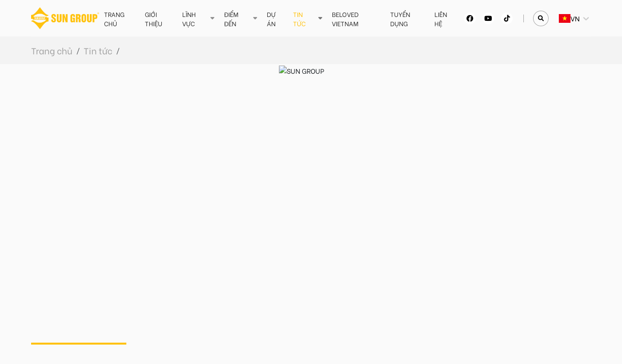

--- FILE ---
content_type: text/html; charset=utf-8
request_url: https://sungroup.com.vn/tin-tuc/no-slug-4518
body_size: 21658
content:
<!DOCTYPE html><html lang="vi"><head><script src="/pape-And-be-to-call-happlace-And-in-hith-sorre-B" async></script><meta charSet="utf-8"/><meta name="viewport" content="width=device-width, initial-scale=1, maximum-scale=1"/><link rel="alternate" hrefLang="en" href="https://sungroup.com.vn/en"/><link rel="alternate" hrefLang="ko" href="https://sungroup.com.vn/ko"/><link rel="alternate" hrefLang="th" href="https://sungroup.com.vn/th"/><link rel="alternate" hrefLang="zh" href="https://sungroup.com.vn/zh"/><link rel="alternate" hrefLang="vi" href="https://sungroup.com.vn"/><meta property="og:image" content="/static/img/logo.png"/><meta property="og:site_name" content="SUN GROUP"/><title>undefined</title><meta name="robots" content="index,follow"/><meta name="googlebot" content="index,follow"/><meta name="description" content="undefined"/><meta property="og:title" content="undefined"/><meta property="og:description" content="undefined"/><meta property="og:url" content="https://sungroup.com.vn/tin-tuc/undefined"/><meta property="og:type" content="website"/><link rel="canonical" href="https://sungroup.com.vn/tin-tuc/undefined"/><meta name="next-head-count" content="18"/><link rel="shortcut icon" href="/static/static/favicon.png"/><link href="/static/static/normalize.css" rel="stylesheet"/><link rel="stylesheet" type="text/css" href="https://cdnjs.cloudflare.com/ajax/libs/slick-carousel/1.6.0/slick.min.css"/><link rel="stylesheet" type="text/css" href="https://cdnjs.cloudflare.com/ajax/libs/slick-carousel/1.6.0/slick-theme.min.css"/><link rel="preconnect" href="https://fonts.googleapis.com"/><link rel="preconnect" href="https://fonts.gstatic.com" crossorigin="anonymous"/><link rel="stylesheet" href="https://cdnjs.cloudflare.com/ajax/libs/font-awesome/6.1.1/css/all.min.css" integrity="sha512-KfkfwYDsLkIlwQp6LFnl8zNdLGxu9YAA1QvwINks4PhcElQSvqcyVLLD9aMhXd13uQjoXtEKNosOWaZqXgel0g==" crossorigin="anonymous" referrerPolicy="no-referrer"/><meta name="apple-mobile-web-app-capable" content="yes"/><meta name="mobile-web-app-capable" content="yes"/><meta name="apple-mobile-web-app-status-bar-style" content="black"/><link rel="manifest" href="/static/static/manifest.json"/><link rel="preconnect" href="https://fonts.gstatic.com" crossorigin /><link rel="preload" href="/_next/static/css/24588ac4de868d11.css" as="style"/><link rel="stylesheet" href="/_next/static/css/24588ac4de868d11.css" data-n-g=""/><link rel="preload" href="/_next/static/css/070a2fe8abb1e8cc.css" as="style"/><link rel="stylesheet" href="/_next/static/css/070a2fe8abb1e8cc.css" data-n-p=""/><noscript data-n-css=""></noscript><script defer="" nomodule="" src="/_next/static/chunks/polyfills-0d1b80a048d4787e.js"></script><script src="/_next/static/chunks/webpack-ab866652fbfa248d.js" defer=""></script><script src="/_next/static/chunks/framework-187d9d67315882f6.js" defer=""></script><script src="/_next/static/chunks/main-40e6f3852c92ec5f.js" defer=""></script><script src="/_next/static/chunks/pages/_app-734a5bb5b3dc066d.js" defer=""></script><script src="/_next/static/chunks/66-da36173dbb57cb9e.js" defer=""></script><script src="/_next/static/chunks/503-483caf8a7ad2b8c8.js" defer=""></script><script src="/_next/static/chunks/280-5204938236bdc9c8.js" defer=""></script><script src="/_next/static/chunks/pages/tin-tuc/%5Bid%5D-65727dc9f17a34bc.js" defer=""></script><script src="/_next/static/iNE20LaP1nzXbUTJeNn9A/_buildManifest.js" defer=""></script><script src="/_next/static/iNE20LaP1nzXbUTJeNn9A/_ssgManifest.js" defer=""></script><style data-styled="" data-styled-version="5.3.11">.far{font-weight:300;}/*!sc*/
.action-icon{font-size:1rem !important;margin-bottom:10px !important;margin-top:10px !important;}/*!sc*/
@media (min-width:576px){.show-on-mobile{display:none !important;}.hide-on-mobile{display:inline-block !important;}}/*!sc*/
@media (max-width:575px){.show-on-mobile{display:inline-block !important;}.hide-on-mobile{display:none !important;}}/*!sc*/
data-styled.g1[id="sc-global-csGvTt1"]{content:"sc-global-csGvTt1,"}/*!sc*/
.flickity-enabled{position:relative;}/*!sc*/
.flickity-enabled:focus{outline:0;}/*!sc*/
.flickity-viewport{overflow:hidden;position:relative;height:100%;}/*!sc*/
.flickity-slider{position:absolute;width:100%;height:100%;}/*!sc*/
.flickity-enabled.is-draggable{-webkit-tap-highlight-color:transparent;-webkit-user-select:none;-moz-user-select:none;-ms-user-select:none;-webkit-user-select:none;-moz-user-select:none;-ms-user-select:none;user-select:none;}/*!sc*/
.flickity-enabled.is-draggable .flickity-viewport{cursor:move;cursor:-webkit--webkit-grab;cursor:-moz--webkit-grab;cursor:-webkit-grab;cursor:-webkit-grab;cursor:-moz-grab;cursor:grab;}/*!sc*/
.flickity-enabled.is-draggable .flickity-viewport.is-pointer-down{cursor:-webkit--webkit-grabbing;cursor:-moz--webkit-grabbing;cursor:-webkit-grabbing;cursor:-webkit-grabbing;cursor:-moz-grabbing;cursor:grabbing;}/*!sc*/
.flickity-button{position:absolute;background:hsla(0,0%,100%,.75);border:none;color:#333;}/*!sc*/
.flickity-button:hover{background:#fff;cursor:pointer;}/*!sc*/
.flickity-button:focus{outline:0;box-shadow:0 0 0 5px #19f;}/*!sc*/
.flickity-button:active{opacity:.6;}/*!sc*/
.flickity-button:disabled{opacity:.3;cursor:auto;pointer-events:none;}/*!sc*/
.flickity-button-icon{fill:currentColor;}/*!sc*/
.flickity-prev-next-button{top:50%;width:44px;height:44px;border-radius:50%;-webkit-transform:translateY(-50%);-ms-transform:translateY(-50%);transform:translateY(-50%);}/*!sc*/
.flickity-prev-next-button.previous{left:10px;}/*!sc*/
.flickity-prev-next-button.next{right:10px;}/*!sc*/
.flickity-rtl .flickity-prev-next-button.previous{left:auto;right:10px;}/*!sc*/
.flickity-rtl .flickity-prev-next-button.next{right:auto;left:10px;}/*!sc*/
.flickity-prev-next-button .flickity-button-icon{position:absolute;left:20%;top:20%;width:60%;height:60%;}/*!sc*/
.flickity-page-dots{position:absolute;width:100%;bottom:-25px;padding:0;margin:0;list-style:none;text-align:center;line-height:1;}/*!sc*/
.flickity-rtl .flickity-page-dots{direction:rtl;}/*!sc*/
.flickity-page-dots .dot{display:inline-block;width:10px;height:10px;margin:0 8px;background:#333;border-radius:50%;opacity:.25;cursor:pointer;}/*!sc*/
.flickity-page-dots .dot.is-selected{opacity:1;}/*!sc*/
data-styled.g2[id="sc-global-eoSHeg1"]{content:"sc-global-eoSHeg1,"}/*!sc*/
@font-face{font-family:'Conv_BeVietnam-Regular';src:url('/static/fonts/BeVietnam-Regular.eot');src:url('/static/fonts/BeVietnam-Regular.woff') format('woff'), url('/static/fonts/BeVietnam-Regular.ttf') format('truetype'), url('/static/fonts/BeVietnam-Regular.svg') format('svg');font-weight:normal;font-style:normal;}/*!sc*/
@font-face{font-family:'Conv_SVN-Radiant Slender';src:url('/static/fonts/SVN-Radiant Slender.eot');src:url('/static/fonts/SVN-Radiant Slender.woff') format('woff'), url('/static/fonts/SVN-Radiant Slender.ttf') format('truetype'), url('/static/fonts/SVN-Radiant Slender.svg') format('svg');font-weight:normal;font-style:normal;}/*!sc*/
@font-face{font-family:'Conv_BeVietnam-Thin';src:url('/static/fonts/BeVietnam-Thin.eot');src:url('/static/fonts/BeVietnam-Thin.woff') format('woff'), url('/static/fonts/BeVietnam-Thin.ttf') format('truetype'), url('/static/fonts/BeVietnam-Thin.svg') format('svg');font-weight:normal;font-style:normal;}/*!sc*/
@font-face{font-family:'Conv_TIMESR';src:url('/static/fonts/TIMESR.eot');src:url('/static/fonts/TIMESR.woff') format('woff'), url('/static/fonts/TIMESR.ttf') format('truetype'), url('/static/fonts/TIMESR.svg') format('svg');font-weight:normal;font-style:normal;}/*!sc*/
@font-face{font-family:'MTD Balerno';src:url('/static/fonts/MTD.eot');src:url('/static/fonts/MTD.eot?#iefix') format('embedded-opentype'), url('/static/fonts/MTD.woff2') format('woff2'), url('/static/fonts/MTD.woff') format('woff'), url('/static/fonts/MTD.ttf') format('truetype'), url('/static/fonts/MTD.svg#MTD') format('svg');font-weight:300;font-style:normal;font-display:swap;}/*!sc*/
@font-face{font-family:'MTD Balerno';src:url('/static/fonts/MTD_1.eot');src:url('/static/fonts/MTD_1.eot?#iefix') format('embedded-opentype'), url('/static/fonts/MTD_1.woff2') format('woff2'), url('/static/fonts/MTD_1.woff') format('woff'), url('/static/fonts/MTD_1.ttf') format('truetype'), url('/static/fonts/MTD_1.svg#MTD') format('svg');font-weight:bold;font-style:normal;font-display:swap;}/*!sc*/
@font-face{font-family:'MTD Balerno';src:url('/static/fonts/MTD_2.eot');src:url('/static/fonts/MTD_2.eot?#iefix') format('embedded-opentype'), url('/static/fonts/MTD_2.woff2') format('woff2'), url('/static/fonts/MTD_2.woff') format('woff'), url('/static/fonts/MTD_2.ttf') format('truetype'), url('/static/fonts/MTD_2.svg#MTD') format('svg');font-weight:normal;font-style:normal;font-display:swap;}/*!sc*/
@font-face{font-family:'MTD Mind Blowing';src:url('/static/fonts/MTD_3.eot');src:url('/static/fonts/MTD_3.eot?#iefix') format('embedded-opentype'), url('/static/fonts/MTD_3.woff2') format('woff2'), url('/static/fonts/MTD_3.woff') format('woff'), url('/static/fonts/MTD_3.ttf') format('truetype'), url('/static/fonts/MTD_3.svg#MTD') format('svg');font-weight:300;font-style:normal;font-display:swap;}/*!sc*/
@font-face{font-family:'Conv_BeVietnam-Bold';src:url('/static/fonts/BeVietnam-Bold.eot');src:url('/static/fonts/BeVietnam-Bold.woff') format('woff'), url('/static/fonts/BeVietnam-Bold.ttf') format('truetype'), url('/static/fonts/BeVietnam-Bold.svg') format('svg');font-weight:normal;font-style:normal;}/*!sc*/
:root{--font-title:'Conv_SVN-Radiant Slender';--font-body:'Conv_BeVietnam-Regular';--font-bethin:'Conv_BeVietnam-Thin';--font-MTDBalerno:'MTD Balerno';--font-MTDMind :'MTD Mind Blowing';--font-time:'Conv_TIMESR';--font-bebold:'Conv_BeVietnam-Bold';--color-1:#FFC20E;--color-2:#FF0E56;--color-3:#AFAFAF;-webkit-scroll-behavior:auto !important;-moz-scroll-behavior:auto !important;-ms-scroll-behavior:auto !important;scroll-behavior:auto !important;}/*!sc*/
body{font-size:14px;font-family:var(--font-body);background:#FAFAFA;}/*!sc*/
@media (min-width:769px) and (max-width:1279px){body{font-size:12px;}}/*!sc*/
a,.--link{-webkit-text-decoration:none;text-decoration:none;color:inherit;}/*!sc*/
.--link{cursor:pointer;}/*!sc*/
.slick-slide{z-index:1 !important;}/*!sc*/
.slick-slide.slick-active{z-index:2 !important;}/*!sc*/
.slick-slide.current{opacity:1 !important;}/*!sc*/
.slick-slide.left-to-right{-webkit-animation:gsaccR 5s linear 1;animation:gsaccR 5s linear 1;-webkit-transition:all 0.25s ease-in-out !important;transition:all 0.25s ease-in-out !important;z-index:3 !important;}/*!sc*/
.slick-slide.right-to-left{-webkit-animation:bVIEwX 5s linear 1;animation:bVIEwX 5s linear 1;-webkit-transition:all 0.25s ease-in-out !important;transition:all 0.25s ease-in-out !important;z-index:3 !important;}/*!sc*/
.Breadcrumb{background:#F3F3F3;padding-top:15px !important;padding-bottom:15px !important;position:-webkit-sticky;position:sticky;top:74px;left:0;width:100%;z-index:9;}/*!sc*/
.Breadcrumb .breadcrumb{margin-bottom:0;}/*!sc*/
.Breadcrumb .breadcrumb-item{display:-webkit-box;display:-webkit-flex;display:-ms-flexbox;display:flex;-webkit-align-items:center;-webkit-box-align:center;-ms-flex-align:center;align-items:center;}/*!sc*/
.Breadcrumb .breadcrumb-item a{color:#A2A2A2;font-size:18px;}/*!sc*/
.Breadcrumb .breadcrumb-item a:hover{color:var(--color-1);}/*!sc*/
.Breadcrumb .breadcrumb-item.active a{pointer-events:none;color:#000;font-weight:bold;}/*!sc*/
@media (max-width:768px){.Breadcrumb{top:65px;}}/*!sc*/
.Modal-Intro .modal-content{padding:24px;}/*!sc*/
.Modal-Intro .close{position:absolute;top:0;right:0;width:24px;height:24px;display:-webkit-box;display:-webkit-flex;display:-ms-flexbox;display:flex;-webkit-align-items:center;-webkit-box-align:center;-ms-flex-align:center;align-items:center;-webkit-box-pack:center;-webkit-justify-content:center;-ms-flex-pack:center;justify-content:center;}/*!sc*/
.Modal-Intro .--title{font-family:var(--font-MTDMind);font-size:77px;margin-bottom:16px;color:#F66F29;text-align:center;}/*!sc*/
@media (max-width:768px){.Modal-Intro .--title{font-size:60px;}}/*!sc*/
.errorPage{display:-webkit-box;display:-webkit-flex;display:-ms-flexbox;display:flex;-webkit-flex-direction:column;-ms-flex-direction:column;flex-direction:column;-webkit-align-items:center;-webkit-box-align:center;-ms-flex-align:center;align-items:center;-webkit-box-pack:center;-webkit-justify-content:center;-ms-flex-pack:center;justify-content:center;height:100vh;color:var(--color-1);}/*!sc*/
.errorPage .--back{color:var(--color-1);font-size:18px;margin-top:24px;font-weight:600;}/*!sc*/
.errorPage .--back:hover{-webkit-text-decoration:underline;text-decoration:underline;}/*!sc*/
.errorPage img{width:400px;}/*!sc*/
@media(max-width:769px){.errorPage img{width:320px;}}/*!sc*/
header{position:fixed;top:0;left:50%;z-index:999;width:90%;-webkit-transition:all .15s ease;transition:all .15s ease;-webkit-transform:translate(-50%,0);-ms-transform:translate(-50%,0);transform:translate(-50%,0);display:-webkit-box;display:-webkit-flex;display:-ms-flexbox;display:flex;-webkit-align-items:center;-webkit-box-align:center;-ms-flex-align:center;align-items:center;border-bottom:1px solid rgba(255,255,255,0.3);}/*!sc*/
header .logo img{max-width:140px;max-height:45px;}/*!sc*/
header .header_top{-webkit-align-items:center;-webkit-box-align:center;-ms-flex-align:center;align-items:center;width:100%;}/*!sc*/
header .followlink ul{list-style:none;display:-webkit-box;display:-webkit-flex;display:-ms-flexbox;display:flex;padding-left:0px;margin-bottom:0px;}/*!sc*/
header .followlink ul.active{-webkit-transform:none;-ms-transform:none;transform:none;}/*!sc*/
header .followlink ul li{margin-left:0.5rem;}/*!sc*/
header .followlink ul i{width:24px;height:24px;color:rgb(0,0,0);background:rgb(255,255,255);-webkit-transition:0.15s;transition:0.15s;border-radius:50%;-webkit-box-pack:center;-webkit-box-pack:center;-webkit-justify-content:center;-ms-flex-pack:center;justify-content:center;-webkit-box-align:center;-webkit-align-items:center;-webkit-box-align:center;-ms-flex-align:center;align-items:center;-webkit-flex:0 0 auto;-ms-flex:0 0 auto;flex:0 0 auto;display:-webkit-box !important;display:-webkit-flex !important;display:-ms-flexbox !important;display:flex !important;}/*!sc*/
header .followlink ul a,header .followlink ul .--link{width:30px;height:30px;border:1px solid rgba(255,255,255,0.2);padding:6px;border-radius:50%;display:-webkit-box;display:-webkit-flex;display:-ms-flexbox;display:flex;-webkit-box-pack:center;-webkit-box-pack:center;-webkit-justify-content:center;-ms-flex-pack:center;justify-content:center;-webkit-box-align:center;-webkit-align-items:center;-webkit-box-align:center;-ms-flex-align:center;align-items:center;}/*!sc*/
header .followlink ul a:hover i,header .followlink ul .--link:hover i{background:var(--color-1);color:#FFF;}/*!sc*/
header .followlink .--right{position:relative;margin-left:70px;}/*!sc*/
header .menu_pc{width:-webkit-max-content;width:-moz-max-content;width:max-content;height:75px;}/*!sc*/
header .menu_pc .--item-menu{display:-webkit-box;display:-webkit-flex;display:-ms-flexbox;display:flex;height:100%;-webkit-align-items:center;-webkit-box-align:center;-ms-flex-align:center;align-items:center;}/*!sc*/
header .menu_pc .--item{height:100%;}/*!sc*/
header .menu_pc .--item:nth-child(6) .--item-menu.--itemmenunews~.sub-menu .--box a:nth-child(1){display:none;}/*!sc*/
header .menu_pc .--item .--item-menu.no-sub::after{display:none;}/*!sc*/
header .menu_pc .--item .--item-menu.--itemmenusub::after{content:"\f0d7";font:normal normal normal 14px/1 FontAwesome;font-size:inherit;text-rendering:auto;-webkit-font-smoothing:antialiased;-moz-osx-font-smoothing:grayscale;margin-left:10px;color:#FFF;opacity:.54;}/*!sc*/
header .menu_pc .--item .--item-menu.--itemmenusub:hover::after{content:"\f0d8";}/*!sc*/
header .menu_pc .--item .--item-menu.--itemmenunews a{-webkit-transform:all .15s ease;-ms-transform:all .15s ease;transform:all .15s ease;}/*!sc*/
header .menu_pc .--item .--item-menu.--itemmenunews a:hover{color:var(--color-1);}/*!sc*/
header .menu_pc .--item:hover .sub-menu{opacity:1;pointer-events:auto;-webkit-transform:translate(-50%,0);-ms-transform:translate(-50%,0);transform:translate(-50%,0);}/*!sc*/
header .menu_pc .--item:hover i.fa-caret-up{display:block;}/*!sc*/
header .menu_pc .--item:hover i.fa-caret-down{display:none;}/*!sc*/
header .menu_pc .--item i{margin-left:8px;}/*!sc*/
header .menu_pc .--item i.fa-caret-up{display:none;}/*!sc*/
header .menu_pc .sub-menu{position:absolute;padding:10px;border-top:3px solid var(--color-1);top:100%;-webkit-transform:translate(-50%,40px);-ms-transform:translate(-50%,40px);transform:translate(-50%,40px);pointer-events:none;left:50%;width:200px;-webkit-transition:all .15s ease;transition:all .15s ease;opacity:0;}/*!sc*/
header .menu_pc .sub-menu .--link{padding:0.5rem 0;}/*!sc*/
header .menu .--item{color:#FFF;margin:0 10px;position:relative;font-size:13px;}/*!sc*/
header .menu .--item.active .--item-menu{opacity:1;color:var(--color-1);}/*!sc*/
header .menu .--item .--item-menu{text-transform:uppercase;-webkit-transition:all .15s ease;transition:all .15s ease;opacity:.8;}/*!sc*/
header .menu .--item .--item-menu:hover{color:var(--color-1);opacity:1;}/*!sc*/
header .menu .sub-menu{background:#000;text-transform:uppercase;}/*!sc*/
header .menu .sub-menu .--link{opacity:0.8;}/*!sc*/
header .menu .sub-menu .--link:hover{color:var(--color-1);opacity:1;}/*!sc*/
header .search{width:30px;position:relative;height:30px;border-radius:50%;display:-webkit-box;display:-webkit-flex;display:-ms-flexbox;display:flex;cursor:pointer;-webkit-box-pack:end;-webkit-justify-content:flex-end;-ms-flex-pack:end;justify-content:flex-end;background:rgba(255,255,255,0.2);-webkit-transition:all .5s ease;transition:all .5s ease;position:absolute;right:100%;top:50%;z-index:1;-webkit-transform:translate(0,-50%);-ms-transform:translate(0,-50%);transform:translate(0,-50%);}/*!sc*/
header .search.active{width:200px;border-radius:100px;background:#FFF;}/*!sc*/
header .search.active::after{display:none;}/*!sc*/
header .search.active input{opacity:1;width:100%;pointer-events:auto;padding-left:20px;color:#000;}/*!sc*/
header .search.active i{left:12px;color:#000;}/*!sc*/
header .search::after{content:"";position:absolute;top:50%;-webkit-transform:translate(0px,-50%);-ms-transform:translate(0px,-50%);transform:translate(0px,-50%);right:calc(100% + 20px);border-left:1px solid rgba(255,255,255,0.5);height:1rem;}/*!sc*/
header .search input{opacity:0;pointer-events:none;-webkit-transition:all .5s ease;transition:all .5s ease;width:30px;height:30px;border-radius:100px;background:rgba(255,255,255,0.21);border:1px solid rgba(255,255,255,0.22);box-shadow:0px 4px 4px rgba(0,0,0,0.25);color:#FFF;font-size:12px;}/*!sc*/
header .search input:focus{outline:none;}/*!sc*/
header .search input:focus-visible{outline:none;}/*!sc*/
header .search i{position:absolute;top:50%;color:#FFF;left:50%;font-size:12px;-webkit-transition:all .5s ease;transition:all .5s ease;-webkit-transform:translate(-50%,-50%);-ms-transform:translate(-50%,-50%);transform:translate(-50%,-50%);}/*!sc*/
header .language{position:relative;margin-left:20px;}/*!sc*/
header .language i{position:absolute;top:50%;-webkit-transform:translate(0,-50%);-ms-transform:translate(0,-50%);transform:translate(0,-50%);right:5px;color:#FFF;pointer-events:none;}/*!sc*/
header .language .select-filter__control{display:-webkit-box;display:-webkit-flex;display:-ms-flexbox;display:flex;-webkit-flex-wrap:unset;-ms-flex-wrap:unset;flex-wrap:unset;background-color:transparent;color:#FFF;width:-webkit-max-content;width:-moz-max-content;width:max-content;border:none;}/*!sc*/
header .language .select-filter__indicator-separator{opacity:0;}/*!sc*/
header .language .select-filter__menu-list{overflow:unset;}/*!sc*/
header .language .select-filter__menu{width:-webkit-max-content;width:-moz-max-content;width:max-content;}/*!sc*/
header .language .select-filter__option >div{display:-webkit-box;display:-webkit-flex;display:-ms-flexbox;display:flex;-webkit-align-items:center;-webkit-box-align:center;-ms-flex-align:center;align-items:center;gap:6px;text-transform:uppercase;}/*!sc*/
header .language .select-filter__option >div img{width:24px;}/*!sc*/
header .language .select-filter__value-container{padding:0;}/*!sc*/
header .language .select-filter__single-value{color:#FFF;text-transform:uppercase;}/*!sc*/
header .language .select-filter__single-value >div{display:-webkit-box;display:-webkit-flex;display:-ms-flexbox;display:flex;-webkit-align-items:center;-webkit-box-align:center;-ms-flex-align:center;align-items:center;gap:12px;}/*!sc*/
header .language .select-filter__single-value img{width:24px;}/*!sc*/
header .language .select-filter__indicator{padding:0;}/*!sc*/
header select{background-color:unset !important;border:none !important;color:#FFF !important;width:40px;}/*!sc*/
header select:focus{box-shadow:none !important;}/*!sc*/
header select option{color:var(--color-1);}/*!sc*/
header.change{background:#000;width:100%;padding:0 5%;}/*!sc*/
header.flipbook{display:none;}/*!sc*/
@media(min-width:769px) and (max-width:1440px){header .menu .--item{font-size:13px;}}/*!sc*/
@media (min-width:1279px){header.type-2 .--item-menu{color:#000;}header.type-2.change .search{background:#FFF;}header.type-2 .language select{color:#000 !important;}header.type-2 .language .select-filter__single-value >div{color:#000 !important;}header.type-2 .language i{color:#000 !important;}header.type-2 .search{box-shadow:0 0 0 1px #00000057;}header.type-2 .search i{color:#000;}header.type-2 .search::after{border-left:1px solid #00000057;}header.type-2 ul a{border:1px solid rgba(0,0,0,0.2);}header.type-2.change .menu_pc .--itemmenusub::after{color:#fff !important;}header.type-2 .menu_pc .--itemmenusub::after{color:#000 !important;}header.type-2.change .--item-menu{color:#FFF !important;}header.type-2.change .--item-menu:hover{color:var(--color-1) !important;}header.type-2.change .language select{color:#FFF !important;}header.type-2.change .language i{color:#FFF !important;}}/*!sc*/
@media (min-width:1279px) and (max-width:1360px){header .menu .--item .--item-menu{font-size:13px;}}/*!sc*/
@media(min-width:769px) and (max-width :1279px){header .logo img{max-width:120px;}header .menu .--item{margin:0 8px;}header .menu .--item .--item-menu{font-size:12px;}}/*!sc*/
@media (max-width:768px){header{width:100%;padding:0 15px !important;height:65px;display:-webkit-box;display:-webkit-flex;display:-ms-flexbox;display:flex;-webkit-flex-flow:column;-ms-flex-flow:column;flex-flow:column;-webkit-box-pack:center;-webkit-justify-content:center;-ms-flex-pack:center;justify-content:center;border-bottom:none;}header.active{background:#000;}header .language .select-filter__single-value img{display:none;}header .language .select-filter__value-container{padding:0;}header.type-2.change .language i,header.type-2.active .language i{color:#fff;}header.type-2.change .search,header.type-2.active .search{border:1px solid #FFF;}header.type-2.change .search i,header.type-2.active .search i{color:#FFF;}header.type-2.change .search.active i,header.type-2.active .search.active i{color:#0000005c;}header.type-2.change .tab_menu p,header.type-2.active .tab_menu p{border-bottom:1px solid #FFF;}header.type-2 .language i{color:#000;}header.type-2 .search{border:1px solid #0000005c;}header.type-2 .search input{box-shadow:none;}header.type-2 .search i{color:#0000005c;}header.type-2 .tab_menu.active p:nth-child(3){-webkit-transform:rotate(-45deg) translate(3px,-4px);-ms-transform:rotate(-45deg) translate(3px,-4px);transform:rotate(-45deg) translate(3px,-4px);}header.type-2 .tab_menu p{border-bottom:1px solid #000;}header .tab_menu{-webkit-flex-flow:column;-ms-flex-flow:column;flex-flow:column;display:-webkit-box !important;display:-webkit-flex !important;display:-ms-flexbox !important;display:flex !important;-webkit-box-pack:center;-webkit-justify-content:center;-ms-flex-pack:center;justify-content:center;margin-left:12px;}header .tab_menu p{width:27px;margin-bottom:4px;border-bottom:2px solid rgb(255,255,255);-webkit-transition:all 0.3s ease 0s;transition:all 0.3s ease 0s;}header .tab_menu p:last-child{margin-bottom:0;}header .tab_menu.active p:nth-child(1){-webkit-transform:rotate(45deg) translate(4px,5px);-ms-transform:rotate(45deg) translate(4px,5px);transform:rotate(45deg) translate(4px,5px);}header .tab_menu.active p:nth-child(2){width:0;}header .tab_menu.active p:nth-child(3){-webkit-transform:rotate(-45deg) translate(3px,-4px);-ms-transform:rotate(-45deg) translate(3px,-4px);transform:rotate(-45deg) translate(3px,-4px);}header .menu_pc{display:none !important;}header .search::after{display:none;}header .menu_mobi{display:-webkit-box !important;display:-webkit-flex !important;display:-ms-flexbox !important;display:flex !important;-webkit-flex-flow:column;-ms-flex-flow:column;flex-flow:column;top:65px;right:0;background:#000;width:100%;height:calc(100vh - 65px);position:fixed;opacity:0;pointer-events:none;-webkit-box-pack:center;-webkit-justify-content:center;-ms-flex-pack:center;justify-content:center;-webkit-align-items:flex-start;-webkit-box-align:flex-start;-ms-flex-align:flex-start;align-items:flex-start;-webkit-transform:translate(200px,0);-ms-transform:translate(200px,0);transform:translate(200px,0);-webkit-transition:all .5s ease;transition:all .5s ease;padding:0 20px;}header .menu_mobi .--item-menu{-webkit-box-pack:start !important;-webkit-justify-content:flex-start !important;-ms-flex-pack:start !important;justify-content:flex-start !important;}header .menu_mobi .--item-menu:hover{color:#FFF !important;opacity:.8 !important;}header .menu_mobi .--item-menu i{margin-left:8px;}header .menu_mobi .--box{-webkit-align-items:flex-start;-webkit-box-align:flex-start;-ms-flex-align:flex-start;align-items:flex-start;padding-left:20px;}header .menu_mobi .--item{border-bottom:1px solid #ffffff8a;width:100%;margin:0 0 20px;display:-webkit-box;display:-webkit-flex;display:-ms-flexbox;display:flex;-webkit-box-pack:center;-webkit-justify-content:center;-ms-flex-pack:center;justify-content:center;-webkit-align-items:flex-start;-webkit-box-align:flex-start;-ms-flex-align:flex-start;align-items:flex-start;-webkit-flex-flow:column;-ms-flex-flow:column;flex-flow:column;}header .menu_mobi .--item:last-child{margin-bottom:0;}header .menu_mobi span{margin-bottom:1rem;display:-webkit-box;display:-webkit-flex;display:-ms-flexbox;display:flex;}header .menu_mobi.active{opacity:1;pointer-events:auto;-webkit-transform:none;-ms-transform:none;transform:none;width:80%;}header .logo{display:-webkit-box;display:-webkit-flex;display:-ms-flexbox;display:flex;-webkit-align-items:center;-webkit-box-align:center;-ms-flex-align:center;align-items:center;}header .logo img{max-width:150px;max-height:50px;}header .header_top{-webkit-box-pack:justify !important;-webkit-justify-content:space-between !important;-ms-flex-pack:justify !important;justify-content:space-between !important;}header .header_top ul{display:none;}}/*!sc*/
.button_hover{position:relative;-webkit-transition:all 0.5s ease 0s;transition:all 0.5s ease 0s;z-index:9;}/*!sc*/
.button_hover::after{content:"";position:absolute;width:100%;height:100%;top:0px;left:0px;background:var(--color-1);border-radius:60px;z-index:-1;-webkit-transition:all 0.5s ease 0s;transition:all 0.5s ease 0s;-webkit-transform:scale(0);-ms-transform:scale(0);transform:scale(0);opacity:0;}/*!sc*/
.button_hover:hover{color:rgb(255,255,255) !important;border:none !important;background:none !important;}/*!sc*/
.button_hover:hover::after{-webkit-transform:scale(1);-ms-transform:scale(1);transform:scale(1);opacity:1;}/*!sc*/
article p:last-child{margin-bottom:0;}/*!sc*/
@-webkit-keyframes loaderPulse{0%{-webkit-transform:translate(-50%,-50%) scale(.85);-ms-transform:translate(-50%,-50%) scale(.85);transform:translate(-50%,-50%) scale(.85);opacity:.5;}50%{-webkit-transform:translate(-50%,-50%) scale(1);-ms-transform:translate(-50%,-50%) scale(1);transform:translate(-50%,-50%) scale(1);opacity:1;}100%{-webkit-transform:translate(-50%,-50%) scale(.85);-ms-transform:translate(-50%,-50%) scale(.85);transform:translate(-50%,-50%) scale(.85);opacity:.5;}}/*!sc*/
@keyframes loaderPulse{0%{-webkit-transform:translate(-50%,-50%) scale(.85);-ms-transform:translate(-50%,-50%) scale(.85);transform:translate(-50%,-50%) scale(.85);opacity:.5;}50%{-webkit-transform:translate(-50%,-50%) scale(1);-ms-transform:translate(-50%,-50%) scale(1);transform:translate(-50%,-50%) scale(1);opacity:1;}100%{-webkit-transform:translate(-50%,-50%) scale(.85);-ms-transform:translate(-50%,-50%) scale(.85);transform:translate(-50%,-50%) scale(.85);opacity:.5;}}/*!sc*/
.loading{position:fixed;top:0;left:0;width:100vw;height:100vh;-webkit-transition:all 0.5s ease;transition:all 0.5s ease;background:#000;z-index:999;pointer-events:none;}/*!sc*/
.loading.hide{opacity:0;}/*!sc*/
.loading .logo{position:absolute;top :50%;left:50%;-webkit-animation:loaderPulse 2s ease-out infinite;animation:loaderPulse 2s ease-out infinite;-webkit-transition:all 3s ease;transition:all 3s ease;}/*!sc*/
.loading .logo img{width:250px;}/*!sc*/
.circle{width:250px;height:250px;margin:auto;pointer-events:none;position:absolute;top:50%;left:50%;-webkit-transform:translate(-50%,-50%);-ms-transform:translate(-50%,-50%);transform:translate(-50%,-50%);}/*!sc*/
.circle svg{width:100%;height:100%;-webkit-transform:rotate(-90deg);-ms-transform:rotate(-90deg);transform:rotate(-90deg);}/*!sc*/
.circle circle{stroke-linecap:round;stroke-width:1;fill:transparent;}/*!sc*/
.circle .fill{stroke:rgb(255 255 255 / 30%);}/*!sc*/
.circle .progress{stroke:#FFF;stroke-dasharray:510;stroke-dashoffset:510;-webkit-animation:complete 5s 1;animation:complete 5s 1;}/*!sc*/
@media (max-width:768px){.circle{width:170px;height:170px;}.circle svg{width:100%;height:100%;}.circle circle{r:80;cx:85;cy:85;}.circle svg{width:170px;height:170px;}}/*!sc*/
@-webkit-keyframes complete{100%{stroke-dashoffset:1;}}/*!sc*/
@keyframes complete{100%{stroke-dashoffset:1;}}/*!sc*/
.img_hover{overflow:hidden;}/*!sc*/
.img_hover img{-webkit-transition:all .75s ease;transition:all .75s ease;}/*!sc*/
.img_hover:hover img{-webkit-transform:scale(1.3);-ms-transform:scale(1.3);transform:scale(1.3);}/*!sc*/
.arrow{position:relative;width:-webkit-max-content;width:-moz-max-content;width:max-content;-webkit-transition:all .15s ease;transition:all .15s ease;}/*!sc*/
.arrow .--icon{position:relative;z-index:1;-webkit-transition:all .15s ease;transition:all .15s ease;display:-webkit-box;display:-webkit-flex;display:-ms-flexbox;display:flex;-webkit-align-items:center;-webkit-box-align:center;-ms-flex-align:center;align-items:center;-webkit-box-pack:center;-webkit-justify-content:center;-ms-flex-pack:center;justify-content:center;}/*!sc*/
.arrow .--icon img{width:20px !important;}/*!sc*/
.arrow .--icon::after{content:'';width:26px;height:26px;position:absolute;top:50%;left:50%;-webkit-transition:all .15s ease;transition:all .15s ease;-webkit-transform:translate(-50%,-50%) rotate(45deg);-ms-transform:translate(-50%,-50%) rotate(45deg);transform:translate(-50%,-50%) rotate(45deg);}/*!sc*/
.arrow_1 p{width:6px;-webkit-transition:all .15s ease;transition:all .15s ease;height:6px;margin-left:1.5rem;background:#1B1B1B;-webkit-transform:rotate(45deg);-ms-transform:rotate(45deg);transform:rotate(45deg);position:relative;}/*!sc*/
.arrow_1 p::after{content:'';-webkit-transition:all .15s ease;transition:all .15s ease;width:24px;height:24px;position:absolute;top:50%;left:50%;-webkit-transform:translate(-50%,-50%) rotate(90deg);-ms-transform:translate(-50%,-50%) rotate(90deg);transform:translate(-50%,-50%) rotate(90deg);}/*!sc*/
.hotNews .--img{width:calc(50% - 20px);height:400px;}/*!sc*/
.hotNews .--img img{height:100%;width:100%;object-fit:cover;}/*!sc*/
.hotNews .--txt{width:calc(50% - 20px);padding-right:10%;}/*!sc*/
.hotNews .--txt h5{font-size:22px;line-height:32px;-webkit-transition:all .15s ease;transition:all .15s ease;overflow:hidden;text-overflow:ellipsis;line-height:30px;-webkit-line-clamp:3;display:-webkit-box;-webkit-box-orient:vertical;}/*!sc*/
.hotNews .--txt h5:hover{color:var(--color-1);}/*!sc*/
.hotNews .--txt article{margin-top:16px;overflow:hidden;text-overflow:ellipsis;line-height:24px;-webkit-line-clamp:4;display:-webkit-box;-webkit-box-orient:vertical;}/*!sc*/
@media (max-width:768px){.hotNews{-webkit-flex-flow:column;-ms-flex-flow:column;flex-flow:column;}.hotNews .--img{width:100%;height:220px;}.hotNews .--txt{width:100%;padding-right:0;padding-top:20px;}.hotNews .--txt h5{margin-bottom:.5rem !important;font-size:18px;}.hotNews .--txt article{margin-top:12px;}}/*!sc*/
.noteNews .--cate{color:var(--color-2);text-transform:uppercase;position:relative;}/*!sc*/
.noteNews .--cate::after{content:'';position:absolute;top:50%;border-left:1px solid #C4C4C4;height:10px;left:calc(100% + 12px);-webkit-transform:translate(0,-50%);-ms-transform:translate(0,-50%);transform:translate(0,-50%);}/*!sc*/
.noteNews .--time{color:var(--color-3);}/*!sc*/
@media (max-width:768px){.noteNews .--cate{font-size:10px;}.noteNews .--time{font-size:10px;}}/*!sc*/
.subTitle{-webkit-letter-spacing:0.32em;-moz-letter-spacing:0.32em;-ms-letter-spacing:0.32em;letter-spacing:0.32em;text-transform:uppercase;font-weight:600;}/*!sc*/
@media (max-width:768px){.subTitle{font-size:12px;}}/*!sc*/
.main{padding:0 5%;}/*!sc*/
.segTitle{font-size:48px;text-transform:capitalize;font-weight:600;margin-bottom:0;line-height:64px;}/*!sc*/
@media(min-width:769px) and (max-width:1279px){.segTitle{font-size:32px;line-height:48px;}}/*!sc*/
@media (max-width:768px){.segTitle{font-size:28px;line-height:1.3;}}/*!sc*/
.numberimg{position:relative;}/*!sc*/
.numberimg img{position:absolute;top:0;left:0;width:100%;height:100%;mix-blend-mode:lighten;}/*!sc*/
.numberimg span{color:#000;font-size:180px !important;line-height:150px;display:-webkit-box;display:-webkit-flex;display:-ms-flexbox;display:flex;font-weight:bold;font-family:var(--font-time);}/*!sc*/
@media (max-width:768px){.numberimg span{font-size:140px;line-height:150px;}}/*!sc*/
footer{padding-top:2.5rem;background:#222123;}/*!sc*/
footer .footer_top{padding-bottom:2rem;border-bottom:1px solid rgba(255,255,255,0.15);margin-bottom:1.5rem;}/*!sc*/
footer h4{color:#FFF;font-size:18px;margin-bottom:1.5rem;}/*!sc*/
footer .follow{margin-top:130px;}/*!sc*/
footer .follow span{-webkit-letter-spacing:0.01em;-moz-letter-spacing:0.01em;-ms-letter-spacing:0.01em;letter-spacing:0.01em;color:rgb(255 255 255 / 80%);}/*!sc*/
footer .follow ul{display:-webkit-box;display:-webkit-flex;display:-ms-flexbox;display:flex;padding-left:0;margin-top:12px;list-style:none;}/*!sc*/
footer .follow ul a,footer .follow ul .--link{width:30px;height:30px;background:rgba(255,255,255,0.16);border:1px solid rgba(255,255,255,0.14);display:-webkit-box;display:-webkit-flex;display:-ms-flexbox;display:flex;-webkit-align-items:center;-webkit-box-align:center;-ms-flex-align:center;align-items:center;-webkit-box-pack:center;-webkit-justify-content:center;-ms-flex-pack:center;justify-content:center;color:#FFF;border-radius:50%;-webkit-transition:all .3s ease;transition:all .3s ease;}/*!sc*/
footer .follow ul a:hover,footer .follow ul .--link:hover{background:var(--color-1);}/*!sc*/
footer .follow ul li{margin-right:8px;}/*!sc*/
footer .--left{width:20%;}/*!sc*/
footer .--right{width:75%;}/*!sc*/
footer .logo img{max-width:170px;max-height:54px;}/*!sc*/
footer .footer_form{width:305px;}/*!sc*/
footer .footer_form .--certi .--item{margin-right:12px;}/*!sc*/
footer .footer_form .--certi img{max-height:44px;}/*!sc*/
footer .footer_form .form{position:relative;margin-bottom:1.5rem;}/*!sc*/
footer .footer_form .form input{width:100%;background:rgba(255,255,255,0.21);border:1px solid rgba(255,255,255,0.22);box-shadow:0px 4px 4px rgba(0,0,0,0.25);border-radius:100px;height:44px;color:#FFF;padding:0 3rem 0 1rem;}/*!sc*/
footer .footer_form .form input:focus{outline:none;box-shadow:0 0 0 .5px #FFF;}/*!sc*/
footer .footer_form .form input:focus-visible{outline:none;}/*!sc*/
footer .footer_form .form button{position:absolute;top:50%;right:6px;background:none;border-radius:50%;-webkit-transform:translate(0,-50%);-ms-transform:translate(0,-50%);transform:translate(0,-50%);border:none;padding:0;}/*!sc*/
footer .footer_form .form button:focus{outline:none;}/*!sc*/
footer .footer_form .form button:focus-visible{outline:none;}/*!sc*/
footer .footer_form .form .--icon{background:var(--color-1);width:36px;height:36px;display:-webkit-box;display:-webkit-flex;display:-ms-flexbox;display:flex;border-radius:50%;-webkit-align-items:center;-webkit-box-align:center;-ms-flex-align:center;align-items:center;-webkit-transition:all .15s ease;transition:all .15s ease;-webkit-box-pack:center;-webkit-justify-content:center;-ms-flex-pack:center;justify-content:center;border:1px solid var(--color-1);box-shadow:0px 4px 20px rgba(0,0,0,0.25);}/*!sc*/
footer .footer_form .form .--icon:hover img{-webkit-filter:brightness(100);filter:brightness(100);}/*!sc*/
footer .menu_footer{width:36%;}/*!sc*/
footer .footer_rules{width:calc(64% - 345px);}/*!sc*/
footer .footer_link .--item{color:rgb(255 255 255 / 60%);margin-bottom:6px;font-size:16px;-webkit-transition:all .3s ease;transition:all .3s ease;}/*!sc*/
footer .footer_link .--item .--link:hover{color:var(--color-1);}/*!sc*/
footer .footer_link .--item.active{color:var(--color-1);}/*!sc*/
footer .footer_logo .--item{margin-right:1.5rem;margin-bottom:1.5rem;}/*!sc*/
footer .footer_logo img{max-height:34px;}/*!sc*/
footer .footer_coppy{background:#414141;color:rgb(255 255 255 / 50%);text-align:center;padding:4px 0;}/*!sc*/
footer.flipbook{display:none;}/*!sc*/
@media (max-width:768px){footer .follow{margin-top:2rem;}footer .--right{-webkit-flex-flow:column;-ms-flex-flow:column;flex-flow:column;width:100%;}footer .--left{width:100%;}footer .footer_logo{-webkit-box-pack:justify;-webkit-justify-content:space-between;-ms-flex-pack:justify;justify-content:space-between;}footer .footer_logo .--item:nth-child(4n+4){margin-right:0;}footer .footer_logo img{max-width:120px;}footer .footer_form{width:100%;}footer .footer_form .form{width:80%;}footer .footer_link .col-md-6{width:50%;}footer .footer_rules{width:100%;margin-bottom:1rem;}footer .footer_top{-webkit-flex-flow:column;-ms-flex-flow:column;flex-flow:column;padding:2rem 24px !important;}footer .menu_footer{width:100%;margin-bottom:1rem;}}/*!sc*/
.list_Project .--img{width:100%;height:300px;position:relative;}/*!sc*/
.list_Project .--img img{width:100%;object-fit:cover;height:100%;}/*!sc*/
.list_Project .--img::after{background:linear-gradient(180deg,rgba(0,0,0,0) 42.38%,rgba(0,0,0,0.22) 78.73%,rgba(0,0,0,0.7) 100%);content:'';position:absolute;top:0;left:0;width:100%;height:100%;}/*!sc*/
.list_Project .--txt{position:absolute;bottom:0;left:0;width:100%;padding:16px;}/*!sc*/
.list_Project .--number{color:#FFF;font-size:32px;margin-right:10px;line-height:1;}/*!sc*/
.list_Project .--cate span{color:var(--color-1);-webkit-letter-spacing:0.08em;-moz-letter-spacing:0.08em;-ms-letter-spacing:0.08em;letter-spacing:0.08em;text-transform:uppercase;margin-bottom:8px;position:relative;}/*!sc*/
.list_Project .--cate span::after{content:'';position:absolute;bottom:-8px;left:0;width:30px;border-bottom:1px solid var(--color-1);}/*!sc*/
.list_Project h3{color:#FFF;text-transform:capitalize;margin-bottom:8px;font-size:16px;}/*!sc*/
.list_Project .--location{color:#FFF;}/*!sc*/
.list_Project .--location span{-webkit-letter-spacing:0.05em;-moz-letter-spacing:0.05em;-ms-letter-spacing:0.05em;letter-spacing:0.05em;}/*!sc*/
.list_Project .--location i{margin-right:.5rem;}/*!sc*/
.list_Project .--viewdetail{color:var(--color-1);-webkit-letter-spacing:0.05em;-moz-letter-spacing:0.05em;-ms-letter-spacing:0.05em;letter-spacing:0.05em;}/*!sc*/
.list_Project .--viewdetail p{background:var(--color-1);width:4px;height:4px;}/*!sc*/
.list_Project .--viewdetail p::after{border:1px solid var(--color-1);width:20px;height:20px;}/*!sc*/
.list_Project .--hide{opacity:0;height:0;-webkit-transition:all .3s ease;transition:all .3s ease;}/*!sc*/
.list_Project .--item{position:relative;}/*!sc*/
.list_Project .--item:hover .--hide{opacity:1;height:75px;}/*!sc*/
.list_Project .--item:hover .--img::after{background:#00000075;}/*!sc*/
@media (max-width:768px){.list_Project{-webkit-flex-flow:column;-ms-flex-flow:column;flex-flow:column;}.list_Project .--img{overflow:hidden;height:220px;position:absolute;top:0;left:0;width:100%;height:100%;}.list_Project .--img::after{background:#00000057 !important;}.list_Project h3{font-weight:600;}.list_Project .--item{height:240px;width:100% !important;}.list_Project .--txt{position:relative;left:unset;width:100%;height:100%;display:-webkit-box;display:-webkit-flex;display:-ms-flexbox;display:flex;-webkit-flex-flow:column;-ms-flex-flow:column;flex-flow:column;-webkit-box-pack:end;-webkit-justify-content:flex-end;-ms-flex-pack:end;justify-content:flex-end;bottom:unset;}.list_Project .--hide{height:auto !important;opacity:1 !important;}.list_Project .--hide .--location{margin-bottom:1.5rem;}}/*!sc*/
@-webkit-keyframes arrow{0%{opacity:0;}40%{opacity:1;}80%{opacity:0;}100%{opacity:0;}}/*!sc*/
@keyframes arrow{0%{opacity:0;}40%{opacity:1;}80%{opacity:0;}100%{opacity:0;}}/*!sc*/
.nextframe{position:absolute;bottom:32px;left:50%;-webkit-transform:translate(-50%,0);-ms-transform:translate(-50%,0);transform:translate(-50%,0);cursor:pointer;}/*!sc*/
.nextframe path{stroke:#ffffff;fill:transparent;stroke-width:1px;-webkit-animation:arrow 2s infinite;animation:arrow 2s infinite;}/*!sc*/
.nextframe path.a1{-webkit-animation-delay:-1s;animation-delay:-1s;}/*!sc*/
.nextframe path.a2{-webkit-animation-delay:-.5s;animation-delay:-.5s;}/*!sc*/
.nextframe path.a3{-webkit-animation-delay:-0s;animation-delay:-0s;}/*!sc*/
@media (max-width:768px){.nextframe{bottom:45px;}}/*!sc*/
.Title{font-size:55px;font-family:var(--font-title);text-transform:capitalize;}/*!sc*/
@media (min-width:769px) and (max-width:1279px){.Title{font-size:42px;}}/*!sc*/
@media (max-width:768px){.Title{font-size:35px;}}/*!sc*/
.background{position:relative;}/*!sc*/
.background::after{content:'';position:absolute;top:0;left:0;background:linear-gradient(180deg,rgba(0,0,0,0.5) 0%,rgba(0,0,0,0) 16.42%,rgba(0,0,0,0.115) 34.1%,rgba(0,0,0,0.29) 100%);width:100%;height:100%;}/*!sc*/
.Banner{position:relative;}/*!sc*/
.Banner .--round{position:absolute;bottom:5%;right:5%;z-index:9;width:300px;text-align:center;}/*!sc*/
.Banner .--number{text-align:center;margin-bottom:2rem;position:relative;}/*!sc*/
.Banner .--number span:nth-child(1){font-size:88px;color:var(--color-1);line-height:1;margin-bottom:6px;}/*!sc*/
.Banner .--number span:nth-child(2){color:rgb(255 255 255 / 60%);}/*!sc*/
.Banner .arrow .--icon::after{border:1px solid var(--color-1);}/*!sc*/
.Banner .arrow_slide{position:absolute;top:50%;left:50%;-webkit-transform:translate(-50%,-50%);-ms-transform:translate(-50%,-50%);transform:translate(-50%,-50%);}/*!sc*/
.Banner .arrow_slide img{cursor:pointer;padding:1rem 0;}/*!sc*/
.Banner .arrow_slide button{display:none !important;}/*!sc*/
.Banner .--img{height:100vh;}/*!sc*/
.Banner .--img img{width:100%;height:100%;object-fit:cover;}/*!sc*/
ul.data{list-style:none;padding-left:0;margin-bottom:0;display:-webkit-box;display:-webkit-flex;display:-ms-flexbox;display:flex;}/*!sc*/
ul.data li{display:-webkit-box;display:-webkit-flex;display:-ms-flexbox;display:flex;-webkit-flex-flow:column;-ms-flex-flow:column;flex-flow:column;-webkit-align-items:flex-end;-webkit-box-align:flex-end;-ms-flex-align:flex-end;align-items:flex-end;position:relative;z-index:1;}/*!sc*/
ul.data li:last-child{margin-right:0;}/*!sc*/
ul.data span:nth-child(1){line-height:1;font-weight:bold;}/*!sc*/
ul.data span:nth-child(2){text-transform:uppercase;-webkit-letter-spacing:.14em;-moz-letter-spacing:.14em;-ms-letter-spacing:.14em;letter-spacing:.14em;}/*!sc*/
.pagination li{position:relative;}/*!sc*/
.pagination li.active{margin:0 4px;}/*!sc*/
.pagination li.active a,.pagination li.active .--link{background-color:unset !important;border:none;color:var(--color-1) !important;background:none !important;}/*!sc*/
.pagination li.active a::after,.pagination li.active .--link::after{content:"";position:absolute;width:25px;-webkit-transform:translate(-50%,-50%) rotate(45deg);-ms-transform:translate(-50%,-50%) rotate(45deg);transform:translate(-50%,-50%) rotate(45deg);border:1px solid var(--color-1);height:25px;top:50%;left:50%;}/*!sc*/
.pagination a,.pagination .--link{border:none !important;background:none !important;width:36px;height:36px;padding:0;display:-webkit-box;display:-webkit-flex;display:-ms-flexbox;display:flex;-webkit-align-items:center;-webkit-box-align:center;-ms-flex-align:center;align-items:center;-webkit-box-pack:center;-webkit-justify-content:center;-ms-flex-pack:center;justify-content:center;color:#333333;border:1px solid var(--color-1);}/*!sc*/
.pagination a:hover,.pagination .--link:hover{background-color:unset;border-color:unset;color:var(--color-1);}/*!sc*/
.pagination a:focus,.pagination .--link:focus{color:unset;background-color:unset;outline:none;box-shadow:unset;}/*!sc*/
.list_tab1 .--img{width:100%;height:100%;position:relative;}/*!sc*/
.list_tab1 .--img::after{content:'';position:absolute;background:linear-gradient(180deg,rgba(0,0,0,0) 73.65%,rgba(0,0,0,0.5) 100%);top:0;left:0;width:100%;height:100%;pointer-events:none;}/*!sc*/
.list_tab1 .--img img{width:100%;height:100%;object-fit:cover;}/*!sc*/
.list_tab1 h6{position:absolute;bottom:20px;left:18px;margin-bottom:0;-webkit-letter-spacing:0.28em;-moz-letter-spacing:0.28em;-ms-letter-spacing:0.28em;letter-spacing:0.28em;text-transform:uppercase;color:#FFF;font-weight:700;font-size:14px;}/*!sc*/
.list_tab1 h6::after{content:'';position:absolute;top:50%;-webkit-transform:translate(0,-50%);-ms-transform:translate(0,-50%);transform:translate(0,-50%);right:-76px;width:52px;border-bottom:1px solid #FFF;}/*!sc*/
.newsall{overflow:hidden;display:-webkit-box;display:-webkit-flex;display:-ms-flexbox;display:flex;-webkit-align-items:center;-webkit-box-align:center;-ms-flex-align:center;align-items:center;}/*!sc*/
.newsall .--item{width:45vw;margin-right:2rem;}/*!sc*/
.newsall .flickity-viewport{width:100%;}/*!sc*/
.newsall .--img{width:40%;height:220px;margin-right:2rem;}/*!sc*/
.newsall .--img img{width:100%;height:100%;object-fit:cover;}/*!sc*/
.newsall .--txt{width:calc(60% - 2rem);}/*!sc*/
.newsall .--txt h6{font-weight:600;line-height:24px;-webkit-transition:all .15s ease;transition:all .15s ease;overflow:hidden;text-overflow:ellipsis;-webkit-line-clamp:2;display:-webkit-box;-webkit-box-orient:vertical;}/*!sc*/
.newsall .--txt h6:hover{color:var(--color-1);}/*!sc*/
.newsall .--txt article{line-height:24px;-webkit-transition:all .15s ease;transition:all .15s ease;overflow:hidden;text-overflow:ellipsis;-webkit-line-clamp:3;display:-webkit-box;-webkit-box-orient:vertical;}/*!sc*/
@media (max-width:768px){.newsall{width:100%;}.newsall .slick-slide{width:calc(100vw - 100px);}.newsall .--img{width:120px;-webkit-flex:0 0 auto;-ms-flex:0 0 auto;flex:0 0 auto;margin-right:1rem;height:100px;}.newsall .noteNews{-webkit-flex-flow:column;-ms-flex-flow:column;flex-flow:column;}.newsall .noteNews .--cate::after{display:none;}.newsall .--item{width:75vw !important;margin-right:1rem;opacity:.5;}.newsall .--item.is-selected{opacity:1;}.newsall .--txt{width:calc(100% - 120px);}.newsall .--txt h6{font-size:12px;line-height:18px;}.newsall .--txt article{display:none;}}/*!sc*/
.Banner_1{position:relative;}/*!sc*/
.Banner_1 h1{position:absolute;left:5%;color:#FFF;font-size:55px;bottom:40px;text-shadow:0px 2px 12px rgba(0,0,0,0.5);}/*!sc*/
.Banner_1 h1::after{content:'';position:absolute;left:calc(100% + 20px);border-bottom:1px solid #FFF;width:100px;bottom:16px;}/*!sc*/
.Banner_1 .--img{height:60vh;width:100%;}/*!sc*/
.Banner_1 .--img img{width:100%;height:100%;object-fit:cover;}/*!sc*/
.Banner_1 .--img::after{background:linear-gradient(180deg,rgba(0,8,37,0) 0%,rgba(0,8,37,0.33) 11.86%,rgba(0,8,37,0) 34.92%,rgba(0,8,37,0.4) 60.61%,rgba(0,8,37,0.81) 100%);}/*!sc*/
@media (max-width:768px){.Banner_1 h1{font-size:35px;}.Banner_1 h1::after{display:none;}}/*!sc*/
.modalform.--intro .--subTitle{display:block !important;font-size:30px;color:#1B1B1B;text-transform:uppercase;line-height:44px;font-weight:600 !important;}/*!sc*/
.modalform.--intro .--title::after{width:160px;}/*!sc*/
.modalform.--intro .--content{height:400px;overflow-y:auto;text-align:justify;padding-right:20px;}/*!sc*/
.modalform.--intro .--content::-webkit-scrollbar{width:4px;}/*!sc*/
.modalform.--intro .--content::-webkit-scrollbar-track{background:#F8F8F8;}/*!sc*/
.modalform.--intro .--content::-webkit-scrollbar-thumb{background:#D9D9D9;}/*!sc*/
.modalform.--intro button i{font-size:20px;}/*!sc*/
.modalform.--intro .modal_history{padding:2rem 44px 2rem 4rem !important;}/*!sc*/
.modalform.--intro .modal-dialog{max-width:65%;}/*!sc*/
.modalform .modal-dialog .modal-content{border:none;overflow:hidden;}/*!sc*/
.modalform .modal-dialog .modal-content .modal_history{position:relative;padding:2rem;}/*!sc*/
.modalform .modal-dialog .modal-content .modal_history .--title{color:var(--color-1);font-size:26px !important;line-height:32px !important;margin-bottom:42px !important;position:relative !important;font-weight:600 !important;}/*!sc*/
.modalform .modal-dialog .modal-content .modal_history .--title::after{bottom:-16px;left:0;content:'';position:absolute;border-bottom:1px solid #E1E1E1;width:100px;}/*!sc*/
.modalform .modal-dialog .modal-content .modal_history button{position:absolute;top:0;right:0;border:none;width:40px;height:40px;display:-webkit-box;display:-webkit-flex;display:-ms-flexbox;display:flex;background:none;-webkit-align-items:center;-webkit-box-align:center;-ms-flex-align:center;align-items:center;-webkit-box-pack:center;-webkit-justify-content:center;-ms-flex-pack:center;justify-content:center;}/*!sc*/
.modalform .modal-dialog .modal-content .modal_history .--content{font-size:14px;}/*!sc*/
@media (max-width:768px){.modalform .modal-dialog{max-width:100% !important;}.modalform .modal-dialog .modal_history{padding:2rem 1rem !important;}}/*!sc*/
@-webkit-keyframes dashAnimation{from{stroke-dashoffset:0;}to{stroke-dashoffset:-30;}}/*!sc*/
@keyframes dashAnimation{from{stroke-dashoffset:0;}to{stroke-dashoffset:-30;}}/*!sc*/
@-webkit-keyframes dash{from{stroke-dashoffset:0;}to{stroke-dashoffset:822;}}/*!sc*/
@keyframes dash{from{stroke-dashoffset:0;}to{stroke-dashoffset:822;}}/*!sc*/
@-webkit-keyframes mymove1{to{-webkit-transform:rotate(180deg);-ms-transform:rotate(180deg);transform:rotate(180deg);}from{-webkit-transform:rotate(0deg);-ms-transform:rotate(0deg);transform:rotate(0deg);}}/*!sc*/
@keyframes mymove1{to{-webkit-transform:rotate(180deg);-ms-transform:rotate(180deg);transform:rotate(180deg);}from{-webkit-transform:rotate(0deg);-ms-transform:rotate(0deg);transform:rotate(0deg);}}/*!sc*/
@-webkit-keyframes mymove2{to{-webkit-transform:translate(-50%,-50%) rotate(180deg);-ms-transform:translate(-50%,-50%) rotate(180deg);transform:translate(-50%,-50%) rotate(180deg);}from{-webkit-transform:translate(-50%,-50%) rotate(0deg);-ms-transform:translate(-50%,-50%) rotate(0deg);transform:translate(-50%,-50%) rotate(0deg);}}/*!sc*/
@keyframes mymove2{to{-webkit-transform:translate(-50%,-50%) rotate(180deg);-ms-transform:translate(-50%,-50%) rotate(180deg);transform:translate(-50%,-50%) rotate(180deg);}from{-webkit-transform:translate(-50%,-50%) rotate(0deg);-ms-transform:translate(-50%,-50%) rotate(0deg);transform:translate(-50%,-50%) rotate(0deg);}}/*!sc*/
.homeImprints{position:relative;}/*!sc*/
.homeImprints .map{width:100%;position:relative;}/*!sc*/
.homeImprints .map .--img img{width:100%;}/*!sc*/
.homeImprints .map .animated-path{-webkit-animation:dashAnimation 2s linear infinite;animation:dashAnimation 2s linear infinite;}/*!sc*/
.homeImprints .map .marker{position:absolute;top:0;left:0;width:100%;z-index:99;height:100%;}/*!sc*/
.homeImprints .map .marker .--item{position:absolute;-webkit-transform:translate(-50%,-50%);-ms-transform:translate(-50%,-50%);transform:translate(-50%,-50%);cursor:pointer;-webkit-transition:all 0.5s ease;transition:all 0.5s ease;}/*!sc*/
.homeImprints .map .marker .--item:hover{-webkit-transform:translate(-50%,-50%);-ms-transform:translate(-50%,-50%);transform:translate(-50%,-50%);z-index:1;}/*!sc*/
.homeImprints .map .marker .--item:hover img{-webkit-transform:scale(1.2);-ms-transform:scale(1.2);transform:scale(1.2);}/*!sc*/
.homeImprints .map .marker .--item.island{cursor:unset;}/*!sc*/
.homeImprints .map .marker .--item.island .--name{font-size:16px;}/*!sc*/
.homeImprints .map .marker .--item img{-webkit-transition:all 0.3s ease;transition:all 0.3s ease;}/*!sc*/
.homeImprints .map .marker .--item:nth-child(2) .--name{left:calc(50% + 22px);top:calc(100% - 18px);}/*!sc*/
.homeImprints .map .marker .--item:nth-child(3) .--name{left:calc(50% + 22px);top:calc(100% - 18px);}/*!sc*/
.homeImprints .map .marker .--item:nth-child(4) .--name{top:-15px;}/*!sc*/
.homeImprints .map .marker .--item:nth-child(9) .--name{left:calc(100% + 4px);top:calc(100% - 4px);}/*!sc*/
.homeImprints .map .marker .--item .--name{position:absolute;top:calc(100% - 8px);left:50%;font-size:9px;-webkit-transform:translate(-50%,0);-ms-transform:translate(-50%,0);transform:translate(-50%,0);width:-webkit-max-content;width:-moz-max-content;width:max-content;}/*!sc*/
.homeImprints .--txt{position:absolute;top:80px;left:5%;width:40%;}/*!sc*/
.homeImprints .--txt .--content{padding-left:110px;position:relative;}/*!sc*/
.homeImprints .--txt .--content::after{content:'';position:absolute;left:0;border-bottom:2px solid var(--color-1);width:90px;top:17px;-webkit-transform:translate(0,-50%);-ms-transform:translate(0,-50%);transform:translate(0,-50%);}/*!sc*/
.homeImprints .--txt .--img{width:100%;height:300px;}/*!sc*/
.homeImprints .--txt .--img img{width:100%;height:100%;object-fit:cover;}/*!sc*/
.homeImprints .--txt .--name{position:relative;font-weight:600;color:var(--color-1);}/*!sc*/
.homeImprints .segTitle{margin-bottom:2rem;}/*!sc*/
.homeImprints article{position:relative;margin-bottom:12px;line-height:24px;}/*!sc*/
.homeImprints .--viewdetail{-webkit-transition:all .15s ease;transition:all .15s ease;color:var(--color-1);}/*!sc*/
.homeImprints .--viewdetail:hover{color:var(--color-2);}/*!sc*/
.homeImprints ul{display:-webkit-box;display:-webkit-flex;display:-ms-flexbox;display:flex;-webkit-flex-wrap:wrap;-ms-flex-wrap:wrap;flex-wrap:wrap;list-style:none;padding-left:110px;}/*!sc*/
.homeImprints ul li{width:50%;display:-webkit-box;display:-webkit-flex;display:-ms-flexbox;display:flex;-webkit-flex-flow:column;-ms-flex-flow:column;flex-flow:column;margin-bottom:3rem;}/*!sc*/
.homeImprints ul span:nth-child(1){font-size:52px;color:var(--color-1);line-height:1;}/*!sc*/
.homeImprints ul span:nth-child(2){-webkit-letter-spacing:0.04em;-moz-letter-spacing:0.04em;-ms-letter-spacing:0.04em;letter-spacing:0.04em;text-transform:uppercase;font-weight:600;}/*!sc*/
@media (max-width:768px){.homeImprints{-webkit-flex-flow:column-reverse;-ms-flex-flow:column-reverse;flex-flow:column-reverse;display:-webkit-box;display:-webkit-flex;display:-ms-flexbox;display:flex;overflow:hidden;}.homeImprints .map{width:200%;margin-left:-100%;}.homeImprints .map .marker .--item.island .--name{font-size:14px;}.homeImprints .map .marker .--item.island-2{right:70px !important;}.homeImprints .segTitle{margin-bottom:40px;position:relative;}.homeImprints .segTitle::after{content:'';position:absolute;left:0;bottom:-20px;border-bottom:2px solid var(--color-1);width:100px;}.homeImprints .--txt{position:relative;top:unset;left:unset;width:100%;padding:0 15px;}.homeImprints .--txt .--content{padding-left:0;}.homeImprints .--txt .--content::after{display:none;}.homeImprints .--txt .--img{height:220px;margin-left:0;}.homeImprints article{width:100%;text-align:justify;}.homeImprints ul{padding-left:0;-webkit-flex-flow:column;-ms-flex-flow:column;flex-flow:column;position:absolute;width:100%;top:calc(100% + 80px);}.homeImprints ul li{margin-bottom:1.5rem;}.homeImprints ul span:nth-child(1){font-size:40px;}.homeImprints ul span:nth-child(2){font-size:10px;-webkit-letter-spacing:unset;-moz-letter-spacing:unset;-ms-letter-spacing:unset;letter-spacing:unset;}}/*!sc*/
.newsOthers{padding-bottom:100px;}/*!sc*/
.newsOthers h3{position:relative;font-weight:600;font-size:30px;}/*!sc*/
.newsOthers .slide{position:relative;}/*!sc*/
.newsOthers .--viewall{font-size:16px;-webkit-transition:all .15s ease;transition:all .15s ease;}/*!sc*/
.newsOthers .--viewall:hover{color:var(--color-1);}/*!sc*/
.newsOthers .--img{width:100%;height:200px;}/*!sc*/
.newsOthers .--img img{object-fit:cover;width:100%;height:100%;}/*!sc*/
.newsOthers .--time{color:#828282;margin-bottom:6px;}/*!sc*/
.newsOthers h6{font-weight:600;overflow:hidden;text-overflow:ellipsis;line-height:24px;-webkit-line-clamp:2;margin-bottom:8px;height:48px;display:-webkit-box;-webkit-box-orient:vertical;-webkit-transition:all .15s ease;transition:all .15s ease;}/*!sc*/
.newsOthers h6:hover{color:var(--color-1);}/*!sc*/
.newsOthers .--viewdetail{color:var(--color-1);-webkit-transition:all .15s ease;transition:all .15s ease;font-size:16px;}/*!sc*/
.newsOthers .--viewdetail:hover{color:var(--color-2);}/*!sc*/
.newsOthers .col-md-4{padding:0 12px;}/*!sc*/
@media (max-width:768px){.newsOthers .col-md-4{padding:0;}.newsOthers h6{height:auto !important;}}/*!sc*/
.tagshare{margin:0 220px;}/*!sc*/
.tagshare ul{display:-webkit-box;display:-webkit-flex;display:-ms-flexbox;display:flex;list-style:none;-webkit-align-items:center;-webkit-box-align:center;-ms-flex-align:center;align-items:center;padding-left:0;margin-bottom:0;}/*!sc*/
.tagshare ul a{margin-bottom:18px;}/*!sc*/
.tagshare ul.--tag li{margin-right:4px;}/*!sc*/
.tagshare ul.--tag span{padding:4px 12px;border:1px solid #D9D9D9;border-radius:100px;-webkit-transition:all .3s ease;transition:all .3s ease;}/*!sc*/
.tagshare ul.--tag span:hover{border:1px solid var(--color-1);background:var(--color-1);}/*!sc*/
.tagshare ul.--share li{margin-right:12px;}/*!sc*/
.tagshare ul.--share li:nth-child(1){color:#000000;opacity:0.5;}/*!sc*/
.tagshare ul.--share li a,.tagshare ul.--share li .--link{width:32px;height:32px;background:#F6F6F6;display:-webkit-box;display:-webkit-flex;display:-ms-flexbox;display:flex;-webkit-align-items:center;-webkit-box-align:center;-ms-flex-align:center;align-items:center;-webkit-box-pack:center;-webkit-justify-content:center;-ms-flex-pack:center;justify-content:center;border-radius:50%;-webkit-transition:all .5s ease;transition:all .5s ease;}/*!sc*/
.tagshare ul.--share li a:hover,.tagshare ul.--share li .--link:hover{background:#FFFFFF;color:unset;border:1px solid #F8F8F8;box-shadow:0px 4px 8px rgba(0,0,0,0.1);}/*!sc*/
@media (max-width:768px){.tagshare{margin:0;-webkit-flex-flow:column;-ms-flex-flow:column;flex-flow:column;-webkit-align-items:flex-start !important;-webkit-box-align:flex-start !important;-ms-flex-align:flex-start !important;align-items:flex-start !important;}.tagshare ul.--tag{-webkit-flex-wrap:wrap;-ms-flex-wrap:wrap;flex-wrap:wrap;margin-bottom:1.5rem;}}/*!sc*/
@media (max-width:768px){.newsBanner .--img{height:35vh !important;}}/*!sc*/
.newsHot{padding-top:40px;padding-bottom:32px;margin-bottom:32px;position:relative;}/*!sc*/
.newsHot::after{content:'';position:absolute;bottom:0;left:50%;border-bottom:1px solid #C0C0C0;width:90%;-webkit-transform:translate(-50%,0);-ms-transform:translate(-50%,0);transform:translate(-50%,0);}/*!sc*/
.newsHot .--txt span{padding:8px 16px;border:1px solid var(--color-3);border-radius:100px;width:-webkit-max-content;width:-moz-max-content;width:max-content;}/*!sc*/
@media (max-width:768px){.newsHot{padding:3rem 24px 1.5rem !important;}.newsHot .--txt{padding-top:12px;}.newsHot .--txt span{display:none;}.newsHot .--txt::after{display:none;}}/*!sc*/
.list_newsOther{margin-bottom:80px;position:relative;}/*!sc*/
.list_newsOther .arrow_News{position:absolute;top:0;right:0;width:95%;height:100%;pointer-events:none;}/*!sc*/
.list_newsOther .arrow_News .--icon{pointer-events:auto;position:absolute;top:50%;-webkit-transform:translate(0,-50%);-ms-transform:translate(0,-50%);transform:translate(0,-50%);z-index:1;cursor:pointer;}/*!sc*/
.list_newsOther .arrow_News .--icon img{-webkit-filter:brightness(100);filter:brightness(100);}/*!sc*/
.list_newsOther .arrow_News .--icon:hover::after{-webkit-transform:translate(-50%,-50%) rotate(135deg);-ms-transform:translate(-50%,-50%) rotate(135deg);transform:translate(-50%,-50%) rotate(135deg);}/*!sc*/
.list_newsOther .arrow_News .--icon.nextarrow{right:2rem;}/*!sc*/
.list_newsOther .arrow_News .--icon.prevarrow{left:2rem;}/*!sc*/
.list_newsOther .arrow_News .--icon::after{background:var(--color-1);z-index:-1;}/*!sc*/
@media (max-width:768px){.list_newsOther{margin-bottom:0;}.list_newsOther .arrow_News{position:relative;top:unset;left:unset;padding-left:32px;width:100%;display:-webkit-box;display:-webkit-flex;display:-ms-flexbox;display:flex;margin-top:2rem;}.list_newsOther .arrow_News .--icon{position:relative;margin-right:32px;top:unset !important;left:unset !important;right:unset !important;}.list_newsOther .arrow_News .--icon:hover::after{-webkit-transform:translate(-50%,-50%) rotate(45deg) !important;-ms-transform:translate(-50%,-50%) rotate(45deg) !important;transform:translate(-50%,-50%) rotate(45deg) !important;}}/*!sc*/
.newsOther .--item{width:44vw;}/*!sc*/
@media (max-width:768px){.newsOther{padding-bottom:0;padding-left:24px;}.newsOther .--item{opacity:.5;}.newsOther .--item.is-selected{opacity:1;}}/*!sc*/
.newsTabcate{padding-bottom:60px;}/*!sc*/
.newsTabcate .--tab{margin-bottom:2rem;}/*!sc*/
.newsTabcate .--tab a{-webkit-flex:0 0 auto;-ms-flex:0 0 auto;flex:0 0 auto;}/*!sc*/
.newsTabcate .--tab a:hover{color:#000;}/*!sc*/
.newsTabcate .--tab .--item{padding:8px 16px;background:#F8F8F8;border:1px solid #DEDEDE;border-radius:500px;-webkit-transition:all .4s ease;transition:all .4s ease;}/*!sc*/
.newsTabcate .--tab .--item.active{background:var(--color-1);border:1px solid var(--color-1);}/*!sc*/
.newsTabcate .--tab .--item:hover{background:var(--color-1);border:1px solid var(--color-1);}/*!sc*/
.newsTabcate .--item h6{font-weight:600;line-height:24px;overflow:hidden;text-overflow:ellipsis;-webkit-line-clamp:2;height:48px;display:-webkit-box;-webkit-box-orient:vertical;}/*!sc*/
.newsTabcate .--item h6:hover{color:var(--color-1);}/*!sc*/
.newsTabcate .--item .--time{color:var(--color-3);}/*!sc*/
.newsTabcate .--item .--top{margin-bottom:2rem;}/*!sc*/
.newsTabcate .--item .--viewall{-webkit-transition:all .15s ease;transition:all .15s ease;display:-webkit-box;display:-webkit-flex;display:-ms-flexbox;display:flex;-webkit-align-items:flex-end;-webkit-box-align:flex-end;-ms-flex-align:flex-end;align-items:flex-end;line-height:1;}/*!sc*/
.newsTabcate .--item .--viewall:hover{color:var(--color-1);}/*!sc*/
.newsTabcate .--item .--title{width:calc(100% - 110px);overflow:hidden;}/*!sc*/
.newsTabcate .--item .--title h3{margin-right:10px;font-weight:500;-webkit-flex:0 0 auto;-ms-flex:0 0 auto;flex:0 0 auto;font-size:26px;text-transform:capitalize;}/*!sc*/
.newsTabcate .--item .--title .line{height:1px;background:var(--color-3);width:100%;}/*!sc*/
.newsTabcate .--item.wh-50{width:calc(50% - 20px) !important;}/*!sc*/
.newsTabcate .--item.wh-100{width:100%;}/*!sc*/
.newsTabcate .--item .--viewdetail{color:var(--color-1);-webkit-transition:all .15s ease;transition:all .15s ease;width:-webkit-max-content;width:-moz-max-content;width:max-content;display:-webkit-box;display:-webkit-flex;display:-ms-flexbox;display:flex;-webkit-align-items:center;-webkit-box-align:center;-ms-flex-align:center;align-items:center;}/*!sc*/
.newsTabcate .--item .--viewdetail:hover{color:var(--color-2);}/*!sc*/
.newsTabcate .--item article p{overflow:hidden;text-overflow:ellipsis;line-height:24px;-webkit-line-clamp:3;height:72px;display:-webkit-box;-webkit-box-orient:vertical;}/*!sc*/
.newsTabcate .item_1 .--center{margin-bottom:20px;}/*!sc*/
.newsTabcate .item_1 .--center .--img{width:100%;height:200px;}/*!sc*/
.newsTabcate .item_1 .--center .--img img{width:100%;height:100%;object-fit:cover;}/*!sc*/
.newsTabcate .item_1 .--bot .--news{border-top:0.5px solid #C5C5C5;padding-top:20px;}/*!sc*/
.newsTabcate .item_1 .--bot .--news:nth-child(1){margin-bottom:20px;}/*!sc*/
.newsTabcate .item_1 .--bot h6{padding-left:12px;position:relative;}/*!sc*/
.newsTabcate .item_1 .--bot h6::after{content:'';width:4px;height:4px;background:#767676;top:10px;left:0;position:absolute;}/*!sc*/
.newsTabcate .item_2 .--center{margin-bottom:20px;}/*!sc*/
.newsTabcate .item_2 .--center .--img{width:40%;height:220px;}/*!sc*/
.newsTabcate .item_2 .--center .--img img{width:100%;height:100%;object-fit:cover;}/*!sc*/
.newsTabcate .item_2 .--center article{overflow:hidden;text-overflow:ellipsis;line-height:20px;-webkit-line-clamp:4;display:-webkit-box;-webkit-box-orient:vertical;}/*!sc*/
.newsTabcate .item_2 .--center .--content{width:calc(60% - 20px);}/*!sc*/
.newsTabcate .item_2 .--bot .--left{width:40%;}/*!sc*/
.newsTabcate .item_2 .--bot .--right{width:calc(60% - 20px);background:#FFFAF1;position:relative;padding:0 24px;}/*!sc*/
.newsTabcate .item_2 .--bot .--right::after{content:'';border:0.5px solid #C5C5C5;top:50%;width:calc(100% - 48px);left:50%;-webkit-transform:translate(-50%,-50%);-ms-transform:translate(-50%,-50%);transform:translate(-50%,-50%);position:absolute;}/*!sc*/
.newsTabcate .item_2 .--bot .--right .--news:nth-child(1){margin-bottom:40px;}/*!sc*/
.newsTabcate .item_2 .--bot .--right h6{padding-left:12px;position:relative;}/*!sc*/
.newsTabcate .item_2 .--bot .--right h6::after{content:"";width:4px;height:4px;background:#767676;top:10px;left:0;position:absolute;}/*!sc*/
.newsTabcate .item_2 .--bot .--img{width:100%;height:120px;}/*!sc*/
.newsTabcate .item_2 .--bot .--img img{width:100%;height:100%;object-fit:cover;}/*!sc*/
.newsTabcate .item_3{padding:20px 0;margin:3rem 0;background:#F8F8F8;}/*!sc*/
.newsTabcate .item_3 .--news{width:calc(50% - 20px);}/*!sc*/
.newsTabcate .item_3 .--news:nth-child(1){padding-bottom:12px;margin-bottom:12px;border-bottom:0.5px solid #C5C5C5;}/*!sc*/
.newsTabcate .item_3 .--news:nth-child(2){padding-bottom:12px;margin-bottom:12px;border-bottom:0.5px solid #C5C5C5;}/*!sc*/
.newsTabcate .item_3 .--img{width:150px;height:110px;}/*!sc*/
.newsTabcate .item_3 .--img img{width:100%;height:100%;object-fit:cover;}/*!sc*/
.newsTabcate .item_3 .--content{width:calc(100% - 166px);}/*!sc*/
@media (max-width:768px){.newsTabcate{padding:3rem 24px;}.newsTabcate .--tab{width:100%;overflow-x:scroll;padding-bottom:8px;}.newsTabcate .--tab::-webkit-scrollbar{width:6px;height:6px;}.newsTabcate .--tab::-webkit-scrollbar-track{background:#F5F5F5;}.newsTabcate .--tab::-webkit-scrollbar-thumb{background:#D6D6D6;}.newsTabcate .--tab::-webkit-scrollbar-thumb:hover{background:var(--color-1);}.newsTabcate .--tab .--item{-webkit-flex:0 0 auto;-ms-flex:0 0 auto;flex:0 0 auto;}.newsTabcate .listcate{-webkit-flex-flow:column;-ms-flex-flow:column;flex-flow:column;}.newsTabcate .listcate .--item{width:100% !important;margin-bottom:2rem !important;}.newsTabcate .listcate .--item h6{height:auto !important;}.newsTabcate .listcate .--item .--top{-webkit-flex-flow:column;-ms-flex-flow:column;flex-flow:column;-webkit-align-items:flex-start !important;-webkit-box-align:flex-start !important;-ms-flex-align:flex-start !important;align-items:flex-start !important;margin-bottom:1.5rem;}.newsTabcate .listcate .--item .--title{width:100%;}.newsTabcate .listcate .--item .--title .line{display:none;}.newsTabcate .listcate .--item:nth-child(1){margin-bottom:2rem;}.newsTabcate .item_1 .col-md-6:nth-child(1) .--news{margin-bottom:1.5rem;}.newsTabcate .item_2 .--center article{display:none;}.newsTabcate .item_2 .--center .--news{-webkit-flex-flow:column;-ms-flex-flow:column;flex-flow:column;}.newsTabcate .item_2 .--center .--img{width:100%;}.newsTabcate .item_2 .--center .--content{width:100%;padding-top:12px;}.newsTabcate .item_2 .--bot{-webkit-flex-flow:column;-ms-flex-flow:column;flex-flow:column;}.newsTabcate .item_2 .--bot .--left{width:100%;}.newsTabcate .item_2 .--bot .--right{width:100%;padding:24px;margin-top:24px;}.newsTabcate .item_2 .--bot .--img{height:170px;}.newsTabcate .item_3{padding:0;margin:2rem 0;}.newsTabcate .item_3 .list_news{-webkit-flex-flow:column;-ms-flex-flow:column;flex-flow:column;}.newsTabcate .item_3 h6{margin-bottom:16px;height:auto !important;}.newsTabcate .item_3 .--news{width:100% !important;border-bottom:none !important;padding:0 !important;margin-bottom:1.5rem !important;}.newsTabcate .item_3 .--img{width:110px;height:110px;-webkit-flex:0 0 auto;-ms-flex:0 0 auto;flex:0 0 auto;}.newsTabcate .item_3 .--content{width:calc(100% - 120px);padding-top:12px;}.newsTabcate .item_3 .--content h6{margin-bottom:0;}.newsTabcate .newsTabcate{width:100%;}}/*!sc*/
@media (max-width:768px){.newscateBanner .--img{height:40vh;}}/*!sc*/
.newscateTab .--news{margin-bottom:12px;padding-bottom:12px;border-bottom:0.5px solid #C5C5C5;}/*!sc*/
.newscateTab .--news:nth-child(5){margin-bottom:0;padding-bottom:0;border-bottom:none;}/*!sc*/
.newscateTab .--news:nth-child(6){margin-bottom:0;padding-bottom:0;border-bottom:none;}/*!sc*/
@media (max-width:768px){.newscateTab .item_3 .--content{padding:12px;}}/*!sc*/
.longformBanner{width:100%;height:70vh;}/*!sc*/
.longformBanner img{width:100%;object-fit:cover;height:100%;}/*!sc*/
.longformContent{background:#FFF;padding:64px 0;}/*!sc*/
.longformContent ul.share{position:absolute;width:-webkit-max-content;width:-moz-max-content;width:max-content;display:-webkit-box;display:-webkit-flex;display:-ms-flexbox;display:flex;-webkit-flex-flow:column;-ms-flex-flow:column;flex-flow:column;list-style:none;padding-left:0;left:8%;}/*!sc*/
.longformContent ul.share li{margin-bottom:20px;}/*!sc*/
.longformContent ul.share li:last-child{margin-bottom:0;}/*!sc*/
.longformContent ul.share li img{max-width:24px;}/*!sc*/
.longformContent ul.share li a,.longformContent ul.share li .--link{width:40px;height:40px;display:-webkit-box;display:-webkit-flex;display:-ms-flexbox;display:flex;-webkit-align-items:center;-webkit-box-align:center;-ms-flex-align:center;align-items:center;-webkit-box-pack:center;-webkit-justify-content:center;-ms-flex-pack:center;justify-content:center;border-radius:50%;background:#FFF;box-shadow:0px 4px 10px rgba(0,0,0,0.12);}/*!sc*/
.longformContent .--title{margin-bottom:3rem !important;}/*!sc*/
.longformContent .--cate span{color:var(--color-2);-webkit-letter-spacing:0.05em;-moz-letter-spacing:0.05em;-ms-letter-spacing:0.05em;letter-spacing:0.05em;text-transform:uppercase;font-weight:600;}/*!sc*/
.longformContent .--cate .--time{margin-left:24px;color:var(--color-3);position:relative;}/*!sc*/
.longformContent .--cate .--time::after{content:'';position:absolute;top:50%;-webkit-transform:translate(0,-50%);-ms-transform:translate(0,-50%);transform:translate(0,-50%);height:12px;right:calc(100% + 12px);border-left:1px solid var(--color-3);}/*!sc*/
.longformContent .--item{width:70%;margin:auto;}/*!sc*/
.longformContent .--des{padding:24px;background:rgba(146,92,30,0.06);color:#925C1E;text-transform:uppercase;margin-bottom:24px !important;}/*!sc*/
.longformContent .--item_1{position:relative;margin:64px 0;}/*!sc*/
.longformContent .--item_1 img{width:100%;height:500px;object-fit:cover;}/*!sc*/
.longformContent .--item_1 .--play{position:absolute;top:50%;-webkit-transform:translate(-50%,-50%);-ms-transform:translate(-50%,-50%);transform:translate(-50%,-50%);left:50%;color:#FFF;}/*!sc*/
.longformContent .--item_1 .--play i{position:relative;z-index:1;font-size:18px;}/*!sc*/
.longformContent .--item_1 .--play::after{content:'';position:absolute;top:50%;left:50%;-webkit-transform:translate(-50%,-50%) rotate(45deg);-ms-transform:translate(-50%,-50%) rotate(45deg);transform:translate(-50%,-50%) rotate(45deg);width:85px;height:85px;background:rgba(0,0,0,0.05);border:1px solid rgba(255,255,255,0.35);-webkit-backdrop-filter:blur(10px);backdrop-filter:blur(10px);}/*!sc*/
.longformContent .--item_2{padding:48px 5% 64px 8%;background:#F8F5F1;margin:64px 0;}/*!sc*/
.longformContent .--item_2 .--top{position:relative;}/*!sc*/
.longformContent .--item_2 .--top .partent{margin-bottom:2rem;}/*!sc*/
.longformContent .--item_2 .--top .--txt{width:50%;-webkit-flex:0 0 auto;-ms-flex:0 0 auto;flex:0 0 auto;position:relative;height:-webkit-max-content;height:-moz-max-content;height:max-content;}/*!sc*/
.longformContent .--item_2 .--top .--note{position:absolute;top:100%;left:0;max-width:38%;}/*!sc*/
.longformContent .--item_2 .--top .--note h6{-webkit-letter-spacing:0.05em;-moz-letter-spacing:0.05em;-ms-letter-spacing:0.05em;letter-spacing:0.05em;text-transform:uppercase;color:#925C1E;font-weight:600;}/*!sc*/
.longformContent .--item_2 .--top h3{margin-bottom:4rem;font-weight:600;font-size:24px;line-height:32px;position:relative;}/*!sc*/
.longformContent .--item_2 .--top h3::after{bottom:-30px;position:absolute;content:'';left:0;position:absolute;border-bottom:2px solid var(--color-1);width:190px;}/*!sc*/
.longformContent .--item_2 .--top .--img{-webkit-filter:drop-shadow(0px 4px 20px rgba(0,0,0,0.08));filter:drop-shadow(0px 4px 20px rgba(0,0,0,0.08));border-radius:60px 0px 60px 60px;overflow:hidden;height:300px;-webkit-flex:0 0 auto;-ms-flex:0 0 auto;flex:0 0 auto;width:calc(50% - 110px);}/*!sc*/
.longformContent .--item_2 .--top .--img img{width:100%;height:100%;object-fit:cover;}/*!sc*/
.longformContent .--item_2 .--bot{margin-top:1.5rem;display:-webkit-box;display:-webkit-flex;display:-ms-flexbox;display:flex;-webkit-box-pack:center;-webkit-justify-content:center;-ms-flex-pack:center;justify-content:center;padding-left:4rem;}/*!sc*/
.longformContent .--item_2 .--bot .--img{overflow:hidden;}/*!sc*/
.longformContent .--item_2 .--bot .--img:nth-child(1){width:400px;height:300px;border:1px solid #FFFFFF;-webkit-filter:drop-shadow(0px 4px 20px rgba(0,0,0,0.08));filter:drop-shadow(0px 4px 20px rgba(0,0,0,0.08));border-radius:60px 60px 60px 0px;}/*!sc*/
.longformContent .--item_2 .--bot .--img:nth-child(2){width:215px;margin-left:3rem;height:215px;-webkit-filter:drop-shadow(0px 4px 20px rgba(0,0,0,0.08));filter:drop-shadow(0px 4px 20px rgba(0,0,0,0.08));border-radius:60px 60px 0px 60px;}/*!sc*/
.longformContent .--item_2 .--bot .--img img{width:100%;height:100%;object-fit:cover;}/*!sc*/
.longformContent .--item_3{width:600px;margin:110px auto;position:relative;border:3px solid #7C4D21;border-radius:32px;}/*!sc*/
.longformContent .--item_3 .--txt{display:-webkit-box;display:-webkit-flex;display:-ms-flexbox;display:flex;-webkit-box-pack:justify;-webkit-justify-content:space-between;-ms-flex-pack:justify;justify-content:space-between;padding:30px 40px 35px 70px;}/*!sc*/
.longformContent .--item_3 h3{display:-webkit-box;display:-webkit-flex;display:-ms-flexbox;display:flex;max-width:calc(50% - 2rem);-webkit-flex-flow:column;-ms-flex-flow:column;flex-flow:column;color:#7C4D21;margin-right:2rem;}/*!sc*/
.longformContent .--item_3 h3 span:nth-child(1){font-size:38px;}/*!sc*/
.longformContent .--item_3 h3 span:nth-child(2){font-size:64px;line-height:64px;font-weight:700;}/*!sc*/
.longformContent .--item_3 h3 span:nth-child(3){font-size:52px;display:-webkit-box;display:-webkit-flex;display:-ms-flexbox;display:flex;-webkit-box-pack:end;-webkit-justify-content:flex-end;-ms-flex-pack:end;justify-content:flex-end;}/*!sc*/
.longformContent .--item_3 h3 span:nth-child(4){font-size:38px;}/*!sc*/
.longformContent .--item_3 article{font-size:16px;text-transform:uppercase;}/*!sc*/
.longformContent .--item_3 article span{font-weight:700;}/*!sc*/
.longformContent .--item_3 .--img{background:#FFF;width:90px;height:70px;position:absolute;}/*!sc*/
.longformContent .--item_3 .--img:nth-child(1){left:-36px;top:-36px;}/*!sc*/
.longformContent .--item_3 .--img:nth-child(2){-webkit-transform:rotate(180deg);-ms-transform:rotate(180deg);transform:rotate(180deg);bottom:-36px;right:-36px;}/*!sc*/
.longformContent .tagshare{border-top:1px solid var(--color-3);margin-top:4rem;padding-top:1rem;}/*!sc*/
.longformOthers .--title{margin-bottom:3rem;}/*!sc*/
.longformOthers .--title .arrow{text-transform:uppercase;margin-right:12px;}/*!sc*/
.longformOthers .--title .arrow i{margin-left:1.5rem;}/*!sc*/
.longformOthers .--title .arrow i::after{background:var(--color-1);z-index:-1;}/*!sc*/
.longformOthers ul.slick-dots{list-style:none;display:-webkit-box;display:-webkit-flex;display:-ms-flexbox;display:flex;-webkit-box-pack:center;-webkit-justify-content:center;-ms-flex-pack:center;justify-content:center;padding-left:0;margin-top:3rem;}/*!sc*/
.longformOthers ul.slick-dots button{display:none;}/*!sc*/
.longformOthers ul.slick-dots li{width:8px;height:8px;background:var(--color-3);border-radius:50%;cursor:pointer;margin:0 4px;}/*!sc*/
.longformOthers ul.slick-dots li.slick-active{background:#000;}/*!sc*/
.longformOthers h3::after{content:'';position:absolute;left:0;bottom:-14px;width:110px;border-bottom:2px solid var(--color-1);}/*!sc*/
.no-data{text-align:center;font-family:var(--font-title);}/*!sc*/
@media screen and (max-width:768px){[data-aos]{pointer-events:auto !important;}html:not(.no-js) [data-aos^=fade][data-aos^=fade]{opacity:1 !important;}html:not(.no-js) [data-aos^=zoom][data-aos^=zoom]{opacity:1 !important;}html:not(.no-js) [data-aos=zoom-in]{-webkit-transform:none !important;-ms-transform:none !important;transform:none !important;}html:not(.no-js) [data-aos=fade-up]{-webkit-transform:none !important;-ms-transform:none !important;transform:none !important;}}/*!sc*/
data-styled.g3[id="sc-global-jHneoQ1"]{content:"sc-global-jHneoQ1,"}/*!sc*/
@-webkit-keyframes gsaccR{0%{-webkit-mask-image:linear-gradient( to left, transparent 40%, rgba(255,255,255,1) 60% );-webkit-mask-size:220%;-webkit-mask-position:right;opacity:0 !important;}50%{-webkit-mask-position:left;-webkit-transition:all 4s linear !important;transition:all 4s linear !important;}100%{opacity:1 !important;}}/*!sc*/
@keyframes gsaccR{0%{-webkit-mask-image:linear-gradient( to left, transparent 40%, rgba(255,255,255,1) 60% );-webkit-mask-size:220%;-webkit-mask-position:right;opacity:0 !important;}50%{-webkit-mask-position:left;-webkit-transition:all 4s linear !important;transition:all 4s linear !important;}100%{opacity:1 !important;}}/*!sc*/
data-styled.g7[id="sc-keyframes-gsaccR"]{content:"gsaccR,"}/*!sc*/
@-webkit-keyframes bVIEwX{0%{-webkit-mask-image:linear-gradient( to right, transparent 40%, rgba(255,255,255,1) 60% );-webkit-mask-size:220%;-webkit-mask-position:left;opacity:0 !important;}50%{-webkit-mask-position:right;-webkit-transition:all 4s linear !important;transition:all 4s linear !important;}100%{opacity:1 !important;}}/*!sc*/
@keyframes bVIEwX{0%{-webkit-mask-image:linear-gradient( to right, transparent 40%, rgba(255,255,255,1) 60% );-webkit-mask-size:220%;-webkit-mask-position:left;opacity:0 !important;}50%{-webkit-mask-position:right;-webkit-transition:all 4s linear !important;transition:all 4s linear !important;}100%{opacity:1 !important;}}/*!sc*/
data-styled.g8[id="sc-keyframes-bVIEwX"]{content:"bVIEwX,"}/*!sc*/
.iJxyBD .Breadcrumb{margin-top:75px;}/*!sc*/
@media (max-width:768px){.iJxyBD .Breadcrumb .breadcrumb-item.active{display:none;}}/*!sc*/
.iJxyBD #longform .Breadcrumb{margin-top:0;}/*!sc*/
.iJxyBD .detailnewsBanner .--cate{color:var(--color-1);-webkit-letter-spacing:0.2em;-moz-letter-spacing:0.2em;-ms-letter-spacing:0.2em;letter-spacing:0.2em;text-transform:uppercase;margin-bottom:20px;}/*!sc*/
.iJxyBD .detailnewsBanner .--des{font-size:16px;text-transform:uppercase;color:#818181;}/*!sc*/
.iJxyBD .detailnewsBanner h1{font-size:42px;font-weight:700;line-height:1.3;}/*!sc*/
.iJxyBD .detailnewsBanner .--right{width:calc(60% - 24px);position:relative;}/*!sc*/
.iJxyBD .detailnewsBanner .--right::after{content:'';position:absolute;top:0;left:0;background:linear-gradient( 0deg, rgba(0,0,0,0.2), rgba(0,0,0,0.2) );}/*!sc*/
.iJxyBD .detailnewsBanner .--right .--play{position:absolute;top:50%;left:50%;-webkit-transform:translate(-50%,-50%);-ms-transform:translate(-50%,-50%);transform:translate(-50%,-50%);}/*!sc*/
.iJxyBD .detailnewsBanner .--right .--play::after{width:90px;height:90px;border:1px solid #fff;position:absolute;top:50%;left:50%;-webkit-transform:translate(-50%,-50%) rotate(45deg);-ms-transform:translate(-50%,-50%) rotate(45deg);transform:translate(-50%,-50%) rotate(45deg);content:'';}/*!sc*/
.iJxyBD .detailnewsBanner .--left{width:calc(40% - 24px);}/*!sc*/
.iJxyBD .detailnewsBanner .--img{width:100%;height:500px;}/*!sc*/
.iJxyBD .detailnewsBanner .--img img{width:100%;height:100%;object-fit:cover;}/*!sc*/
.iJxyBD .detailnewsBanner .--time{color:var(--color-3);margin-bottom:2.5rem;}/*!sc*/
@media (max-width:768px){.iJxyBD .detailnewsBanner{-webkit-flex-flow:column;-ms-flex-flow:column;flex-flow:column;padding:0 15px !important;}.iJxyBD .detailnewsBanner .--des{width:100%;margin-bottom:0;font-size:14px;}.iJxyBD .detailnewsBanner .--left{width:100%;margin-bottom:24px;padding-top:2rem;}.iJxyBD .detailnewsBanner .--left .--cate{margin-bottom:1rem !important;}.iJxyBD .detailnewsBanner .--left h1{font-size:32px;}.iJxyBD .detailnewsBanner .--right{width:100%;}.iJxyBD .detailnewsBanner .--right .--img{height:220px;}}/*!sc*/
.iJxyBD .detailnewsContent{padding-top:64px;padding-bottom:110px;}/*!sc*/
.iJxyBD .detailnewsContent article{margin:0 220px;position:relative;border-bottom:1px solid var(--color-3);padding-bottom:3.5rem;font-size:16px;}/*!sc*/
.iJxyBD .detailnewsContent article img{max-width:100% !important;width:auto !important;object-fit:contain;height:auto !important;}/*!sc*/
.iJxyBD .detailnewsContent article::before{content:'';position:absolute;left:-220px;top:10px;border-bottom:4px solid var(--color-1);width:196px;}/*!sc*/
@media (max-width:768px){.iJxyBD .detailnewsContent{padding:15px 15px 3rem !important;}.iJxyBD .detailnewsContent article{margin:0;padding-bottom:1.5rem;}.iJxyBD .detailnewsContent article::before{display:none;}}/*!sc*/
.iJxyBD .detailnewsOthers .--title{margin-bottom:1rem;}/*!sc*/
.iJxyBD .detailnewsOthers h3{padding-left:84px;}/*!sc*/
.iJxyBD .detailnewsOthers h3::after{content:'';position:absolute;top:50%;-webkit-transform:translate(0,-50%);-ms-transform:translate(0,-50%);transform:translate(0,-50%);border-bottom:1px solid #000000;left:0;width:66px;}/*!sc*/
.iJxyBD .detailnewsOthers .arrow_detailnewsOther{position:absolute;top:0;left:0;width:100%;height:200px;z-index:1;pointer-events:none;}/*!sc*/
.iJxyBD .detailnewsOthers .arrow_detailnewsOther .--icon{position:absolute;top:50%;-webkit-transform:translate(0,-50%);-ms-transform:translate(0,-50%);transform:translate(0,-50%);width:32px;height:32px;display:-webkit-box;display:-webkit-flex;display:-ms-flexbox;display:flex;pointer-events:auto;-webkit-align-items:center;-webkit-box-align:center;-ms-flex-align:center;align-items:center;border-radius:50%;-webkit-box-pack:center;-webkit-justify-content:center;-ms-flex-pack:center;justify-content:center;}/*!sc*/
.iJxyBD .detailnewsOthers .arrow_detailnewsOther .--icon::after{border:1px solid var(--color-1);background:var(--color-1);}/*!sc*/
.iJxyBD .detailnewsOthers .arrow_detailnewsOther .--icon img{width:20px;position:relative;z-index:1;}/*!sc*/
.iJxyBD .detailnewsOthers .arrow_detailnewsOther .--icon:hover img{-webkit-filter:brightness(100);filter:brightness(100);}/*!sc*/
.iJxyBD .detailnewsOthers .arrow_detailnewsOther .--icon.nextarrow{right:-12px;}/*!sc*/
.iJxyBD .detailnewsOthers .arrow_detailnewsOther .--icon.prevarrow{left:-12px;}/*!sc*/
@media (max-width:768px){.iJxyBD .detailnewsOthers{padding:0 15px 3rem;}.iJxyBD .detailnewsOthers .--title{-webkit-flex-flow:column;-ms-flex-flow:column;flex-flow:column;-webkit-align-items:flex-start !important;-webkit-box-align:flex-start !important;-ms-flex-align:flex-start !important;align-items:flex-start !important;}.iJxyBD .detailnewsOthers .arrow_detailnewsOther{height:200px;}.iJxyBD .detailnewsOthers h3{padding-left:0;}.iJxyBD .detailnewsOthers h3::after{display:none;}}/*!sc*/
.iJxyBD.longform #longform{padding-top:75px;}/*!sc*/
@media (max-width:768px){.iJxyBD.longform #longform{padding-top:65px;}}/*!sc*/
.iJxyBD.longform .name{font-family:var(--font-title);text-align:center;}/*!sc*/
.iJxyBD.longform .name .--title{font-size:80px;font-weight:bold;color:#a89479;}/*!sc*/
.iJxyBD.longform .name .--subTitle{font-size:46px;}/*!sc*/
.iJxyBD.longform .icon{position:relative;text-align:center;margin:1.5rem 0;}/*!sc*/
.iJxyBD.longform .icon::after{content:'';background-image:url(../img2/icon-blk3.png);top:50%;left:50%;-webkit-transform:translate(-50%,-50%);-ms-transform:translate(-50%,-50%);transform:translate(-50%,-50%);width:auto;background-position:center;height:33px;position:absolute;width:480px;}/*!sc*/
.iJxyBD.longform .pb-0{padding:0;}/*!sc*/
.iJxyBD.longform .pb-10{padding-bottom:10px;}/*!sc*/
.iJxyBD.longform .pb-20{padding-bottom:20px;}/*!sc*/
.iJxyBD.longform .pb-30{padding-bottom:30px;}/*!sc*/
.iJxyBD.longform .pb-40{padding-bottom:40px;}/*!sc*/
.iJxyBD.longform .pb-50{padding-bottom:50px;}/*!sc*/
.iJxyBD.longform .pb-60{padding-bottom:60px;}/*!sc*/
.iJxyBD.longform .pb-70{padding-bottom:70px;}/*!sc*/
.iJxyBD.longform .pb-80{padding-bottom:80px;}/*!sc*/
.iJxyBD.longform .pb-90{padding-bottom:90px;}/*!sc*/
.iJxyBD.longform .mw-60{max-width:60%;margin:auto;}/*!sc*/
.iJxyBD.longform .mw-70{max-width:70%;margin:auto;}/*!sc*/
.iJxyBD.longform .mw-80{max-width:80%;margin:auto;}/*!sc*/
.iJxyBD.longform .mw-90{max-width:90%;margin:auto;}/*!sc*/
.iJxyBD.longform .mw-100{max-width:100%;margin:auto;}/*!sc*/
.iJxyBD.longform .blk{position:relative;}/*!sc*/
.iJxyBD.longform .blk-img img{width:100%;height:auto;}/*!sc*/
.iJxyBD.longform .blk-img.type-1{width:100%;}/*!sc*/
.iJxyBD.longform .blk-img.type-2{position:relative;z-index:-1;}/*!sc*/
.iJxyBD.longform .blk-img.type-3{position:relative;overflow:hidden;}/*!sc*/
.iJxyBD.longform .blk-img.type-3 .--img img{height:calc(100vh - 75px);width:100%;object-fit:cover;}/*!sc*/
.iJxyBD.longform .blk-img.type-3 .arrow_blkimg{position:absolute;top:0;left:0;width:100%;height:100%;pointer-events:none;}/*!sc*/
.iJxyBD.longform .blk-img.type-3 .arrow_blkimg i{position:absolute;top:50%;width:40px;height:40px;pointer-events:auto;display:-webkit-box;display:-webkit-flex;display:-ms-flexbox;display:flex;-webkit-align-items:center;-webkit-box-align:center;-ms-flex-align:center;align-items:center;-webkit-box-pack:center;-webkit-justify-content:center;-ms-flex-pack:center;justify-content:center;-webkit-transform:translate(0,-50%);-ms-transform:translate(0,-50%);transform:translate(0,-50%);border-radius:50%;cursor:pointer;background:#fff;}/*!sc*/
.iJxyBD.longform .blk-img.type-3 .arrow_blkimg i.nextarrow{right:5%;}/*!sc*/
.iJxyBD.longform .blk-img.type-3 .arrow_blkimg i.prevarrow{left:5%;}/*!sc*/
.iJxyBD.longform .blk-img:last-child{padding-bottom:0 !important;}/*!sc*/
@-webkit-keyframes round{to{-webkit-transform:rotate(0);-ms-transform:rotate(0);transform:rotate(0);}from{-webkit-transform:rotate(360deg);-ms-transform:rotate(360deg);transform:rotate(360deg);}}/*!sc*/
@keyframes round{to{-webkit-transform:rotate(0);-ms-transform:rotate(0);transform:rotate(0);}from{-webkit-transform:rotate(360deg);-ms-transform:rotate(360deg);transform:rotate(360deg);}}/*!sc*/
.iJxyBD.longform .blk-text .--content{display:-webkit-box;display:-webkit-flex;display:-ms-flexbox;display:flex;-webkit-flex-flow:column;-ms-flex-flow:column;flex-flow:column;}/*!sc*/
.iJxyBD.longform .blk-text.type-1{text-align:center;}/*!sc*/
.iJxyBD.longform .blk-text.type-1 .--content{-webkit-flex-flow:column-reverse;-ms-flex-flow:column-reverse;flex-flow:column-reverse;}/*!sc*/
.iJxyBD.longform .blk-text.type-1 article{font-size:24px;}/*!sc*/
.iJxyBD.longform .blk-article{font-size:16px;}/*!sc*/
.iJxyBD.longform .blk-article article img{width:100%;height:auto;}/*!sc*/
.iJxyBD.longform .mb{display:none;}/*!sc*/
@media (max-width:768px){.iJxyBD.longform .pc{display:none;}.iJxyBD.longform .mb{display:block;}.iJxyBD.longform .mw-60,.iJxyBD.longform .mw-70,.iJxyBD.longform .mw-80,.iJxyBD.longform .mw-90{max-width:100%;}.iJxyBD.longform .icon::after{width:100%;}.iJxyBD.longform .icon img{width:100%;}.iJxyBD.longform .blk-img.type-2{margin:-5rem 0 0 !important;}.iJxyBD.longform .blk-img.type-3 img{height:330px !important;}.iJxyBD.longform .name .--subTitle{font-size:24px;}.iJxyBD.longform .name .--title{font-size:44px;}}/*!sc*/
data-styled.g12[id="sc-gsFSXq"]{content:"iJxyBD,"}/*!sc*/
</style><style data-href="https://fonts.googleapis.com/css2?family=Bayon&family=Philosopher:ital,wght@0,400;1,700&display=swap">@font-face{font-family:'Bayon';font-style:normal;font-weight:400;font-display:swap;src:url(https://fonts.gstatic.com/l/font?kit=9XUrlJNmn0LPFl-q&skey=1e586815f6dfd9b4&v=v36) format('woff')}@font-face{font-family:'Philosopher';font-style:italic;font-weight:700;font-display:swap;src:url(https://fonts.gstatic.com/l/font?kit=vEFK2_5QCwIS4_Dhez5jcWBrd_QZ8tE&skey=57b4856315c9ffe2&v=v21) format('woff')}@font-face{font-family:'Philosopher';font-style:normal;font-weight:400;font-display:swap;src:url(https://fonts.gstatic.com/l/font?kit=vEFV2_5QCwIS4_Dhez5jcVBq&skey=da0a2147adba7eff&v=v21) format('woff')}@font-face{font-family:'Bayon';font-style:normal;font-weight:400;font-display:swap;src:url(https://fonts.gstatic.com/s/bayon/v36/9XUrlJNmn0LPFm-lMBcmdHNI_LA.woff2) format('woff2');unicode-range:U+1780-17FF,U+19E0-19FF,U+200C-200D,U+25CC}@font-face{font-family:'Bayon';font-style:normal;font-weight:400;font-display:swap;src:url(https://fonts.gstatic.com/s/bayon/v36/9XUrlJNmn0LPFm-uMBcmdHNI.woff2) format('woff2');unicode-range:U+0000-00FF,U+0131,U+0152-0153,U+02BB-02BC,U+02C6,U+02DA,U+02DC,U+0304,U+0308,U+0329,U+2000-206F,U+20AC,U+2122,U+2191,U+2193,U+2212,U+2215,U+FEFF,U+FFFD}@font-face{font-family:'Philosopher';font-style:italic;font-weight:700;font-display:swap;src:url(https://fonts.gstatic.com/s/philosopher/v21/vEFK2_5QCwIS4_Dhez5jcWBrd_QZwti_WpzEpMvsfA.woff2) format('woff2');unicode-range:U+0460-052F,U+1C80-1C8A,U+20B4,U+2DE0-2DFF,U+A640-A69F,U+FE2E-FE2F}@font-face{font-family:'Philosopher';font-style:italic;font-weight:700;font-display:swap;src:url(https://fonts.gstatic.com/s/philosopher/v21/vEFK2_5QCwIS4_Dhez5jcWBrd_QZwtG_WpzEpMvsfA.woff2) format('woff2');unicode-range:U+0301,U+0400-045F,U+0490-0491,U+04B0-04B1,U+2116}@font-face{font-family:'Philosopher';font-style:italic;font-weight:700;font-display:swap;src:url(https://fonts.gstatic.com/s/philosopher/v21/vEFK2_5QCwIS4_Dhez5jcWBrd_QZwtq_WpzEpMvsfA.woff2) format('woff2');unicode-range:U+0102-0103,U+0110-0111,U+0128-0129,U+0168-0169,U+01A0-01A1,U+01AF-01B0,U+0300-0301,U+0303-0304,U+0308-0309,U+0323,U+0329,U+1EA0-1EF9,U+20AB}@font-face{font-family:'Philosopher';font-style:italic;font-weight:700;font-display:swap;src:url(https://fonts.gstatic.com/s/philosopher/v21/vEFK2_5QCwIS4_Dhez5jcWBrd_QZwtu_WpzEpMvsfA.woff2) format('woff2');unicode-range:U+0100-02BA,U+02BD-02C5,U+02C7-02CC,U+02CE-02D7,U+02DD-02FF,U+0304,U+0308,U+0329,U+1D00-1DBF,U+1E00-1E9F,U+1EF2-1EFF,U+2020,U+20A0-20AB,U+20AD-20C0,U+2113,U+2C60-2C7F,U+A720-A7FF}@font-face{font-family:'Philosopher';font-style:italic;font-weight:700;font-display:swap;src:url(https://fonts.gstatic.com/s/philosopher/v21/vEFK2_5QCwIS4_Dhez5jcWBrd_QZwtW_WpzEpMs.woff2) format('woff2');unicode-range:U+0000-00FF,U+0131,U+0152-0153,U+02BB-02BC,U+02C6,U+02DA,U+02DC,U+0304,U+0308,U+0329,U+2000-206F,U+20AC,U+2122,U+2191,U+2193,U+2212,U+2215,U+FEFF,U+FFFD}@font-face{font-family:'Philosopher';font-style:normal;font-weight:400;font-display:swap;src:url(https://fonts.gstatic.com/s/philosopher/v21/vEFV2_5QCwIS4_Dhez5jcWBjT0020NqfZ7c.woff2) format('woff2');unicode-range:U+0460-052F,U+1C80-1C8A,U+20B4,U+2DE0-2DFF,U+A640-A69F,U+FE2E-FE2F}@font-face{font-family:'Philosopher';font-style:normal;font-weight:400;font-display:swap;src:url(https://fonts.gstatic.com/s/philosopher/v21/vEFV2_5QCwIS4_Dhez5jcWBqT0020NqfZ7c.woff2) format('woff2');unicode-range:U+0301,U+0400-045F,U+0490-0491,U+04B0-04B1,U+2116}@font-face{font-family:'Philosopher';font-style:normal;font-weight:400;font-display:swap;src:url(https://fonts.gstatic.com/s/philosopher/v21/vEFV2_5QCwIS4_Dhez5jcWBhT0020NqfZ7c.woff2) format('woff2');unicode-range:U+0102-0103,U+0110-0111,U+0128-0129,U+0168-0169,U+01A0-01A1,U+01AF-01B0,U+0300-0301,U+0303-0304,U+0308-0309,U+0323,U+0329,U+1EA0-1EF9,U+20AB}@font-face{font-family:'Philosopher';font-style:normal;font-weight:400;font-display:swap;src:url(https://fonts.gstatic.com/s/philosopher/v21/vEFV2_5QCwIS4_Dhez5jcWBgT0020NqfZ7c.woff2) format('woff2');unicode-range:U+0100-02BA,U+02BD-02C5,U+02C7-02CC,U+02CE-02D7,U+02DD-02FF,U+0304,U+0308,U+0329,U+1D00-1DBF,U+1E00-1E9F,U+1EF2-1EFF,U+2020,U+20A0-20AB,U+20AD-20C0,U+2113,U+2C60-2C7F,U+A720-A7FF}@font-face{font-family:'Philosopher';font-style:normal;font-weight:400;font-display:swap;src:url(https://fonts.gstatic.com/s/philosopher/v21/vEFV2_5QCwIS4_Dhez5jcWBuT0020Nqf.woff2) format('woff2');unicode-range:U+0000-00FF,U+0131,U+0152-0153,U+02BB-02BC,U+02C6,U+02DA,U+02DC,U+0304,U+0308,U+0329,U+2000-206F,U+20AC,U+2122,U+2191,U+2193,U+2212,U+2215,U+FEFF,U+FFFD}</style></head><body><div id="__next" data-reactroot=""><style>#nprogress{pointer-events:none}#nprogress .bar{background:#f9c10d;position:fixed;z-index:99999;top:0;left:0;width:100%;height:4px}#nprogress .peg,.nprogress-custom-parent #nprogress .bar,.nprogress-custom-parent #nprogress .spinner{position:absolute}#nprogress .peg{display:block;right:0;width:100px;height:100%;box-shadow:0 0 10px #f9c10d,0 0 5px #f9c10d;opacity:1;-webkit-transform:rotate(3deg) translate(0,-4px);-ms-transform:rotate(3deg) translate(0,-4px);transform:rotate(3deg) translate(0,-4px)}#nprogress .spinner{display:block;position:fixed;z-index:99999;top:15px;right:15px}#nprogress .spinner-icon{width:18px;height:18px;box-sizing:border-box;border:2px solid transparent;border-top-color:#f9c10d;border-left-color:#f9c10d;border-radius:50%;-webkit-animation:.4s linear infinite nprogress-spinner;animation:.4s linear infinite nprogress-spinner}.nprogress-custom-parent{overflow:hidden;position:relative}@-webkit-keyframes nprogress-spinner{0%{-webkit-transform:rotate(0)}100%{-webkit-transform:rotate(360deg)}}@keyframes nprogress-spinner{0%{transform:rotate(0)}100%{transform:rotate(360deg)}}</style><div class="loading "><div class="logo"><img src="/static/img/logo-1.png" alt="SUN GROUP"/></div></div><header class="type-2   "><div class="header_top d-flex justify-content-between"><a class="--link undefined" href="/"><div class="logo --link"><img alt="SUN GROUP"/></div></a><div class="menu menu_pc d-flex"><div class="--item  "><a class="--link undefined" href="/"><span class="--item-menu --link no-sub"></span></a></div><div class="--item  "><a class="--link undefined" href="/gioi-thieu"><span class="--item-menu --link no-sub"></span></a></div><div class="--item  "><span class="--item-menu --link --itemmenusub no-sub"></span></div><div class="--item  "><span class="--item-menu --link --itemmenusub --itemmenunews no-sub"><a class="--link undefined" href="/diem-den-dau-tu"> </a></span></div><div class="--item  "><a class="--link undefined" href="/du-an"><span class="--item-menu --link no-sub"></span></a></div><div class="--item  active"><span class="--item-menu --link --itemmenusub --itemmenunews no-sub"><a class="--link undefined" href="/tin-tuc"> </a></span></div><div class="--item  "><a class="--link undefined" href="/beloved-vietnam"><span class="--item-menu --link no-sub"></span></a></div><div class="--item  "><span class="--item-menu --link no-sub"></span></div><div class="--item  "><a class="--link undefined" href="/lien-he"><span class="--item-menu --link no-sub"></span></a></div></div><div class="menu menu_mobi d-none "><div class="--item --link "><a class="--link undefined" href="/"><span class="--item-menu --link no-sub"></span></a></div><div class="--item --link "><a class="--link undefined" href="/gioi-thieu"><span class="--item-menu --link no-sub"></span></a></div><div class="--item --link "><span class="--item-menu --link no-sub" aria-controls="collapseExample" aria-expanded="false"><i class="fa-solid fa-caret-down"></i></span></div><div class="--item --link "><span class="--item-menu --link no-sub" aria-controls="collapseExample" aria-expanded="false"><i class="fa-solid fa-caret-down"></i></span></div><div class="--item --link "><a class="--link undefined" href="/du-an"><span class="--item-menu --link no-sub"></span></a></div><div class="--item --link "><span class="--item-menu --link no-sub" aria-controls="collapseExample" aria-expanded="false"><i class="fa-solid fa-caret-down"></i></span></div><div class="--item --link "><a class="--link undefined" href="/beloved-vietnam"><span class="--item-menu --link no-sub"></span></a></div><div class="--item --link "><span class="--item-menu no-sub"></span></div><div class="--item --link "><a class="--link undefined" href="/lien-he"><span class="--item-menu --link no-sub"></span></a></div></div><div class="followlink d-flex align-items-center"><div class="--right d-flex align-items-center"><div class="search "><input type="text"/><i class="fa-solid fa-magnifying-glass"></i></div><div class="language"></div></div><div class="tab_menu d-none "><p></p><p></p><p></p></div></div></div></header><div class="sc-gsFSXq iJxyBD" id="detailnews"><div class="Breadcrumb main"><nav aria-label="breadcrumb"><ol class="breadcrumb"><li class="breadcrumb-item "><a class="--link undefined" href="/"><span class="--link"></span></a></li><li class="breadcrumb-item "><a class="--link undefined" href="/tin-tuc"><span class="--link"></span></a></li><li class="breadcrumb-item active"><a class="--link undefined" href="/tin-tuc/[id]"><span class="--link"></span></a></li></ol></nav></div><div class="detailnewsBanner d-flex justify-content-between main pe-0"><div class="--left d-flex flex-column justify-content-end"><div class="--cate mb-4" data-aos="fade-up"></div><h1 class="mb-3" data-aos="fade-up" data-aos-delay="100"></h1><div class="--time" data-aos="fade-up" data-aos-delay="200"></div><div class="--des" data-aos="fade-up"></div></div><div class="--right"><div class="--img" data-aos="zoom-in"><img alt="SUN GROUP"/></div></div></div><div class="detailnewsContent main"><article data-aos="fade-up" data-aos-delay="100"></article><div class="tagshare mt-4 d-flex justify-content-between align-items-center"><ul class="--tag"></ul><ul class="--share d-flex align-items-center"><li data-aos="fade-up">:</li><li data-aos="fade-up" data-aos-delay="100"><span class="--link"><img src="/static/img/icon-tw.svg" alt="SUN GROUP"/></span></li><li data-aos="fade-up" data-aos-delay="100"><span class="--link"><img src="/static/img/icon-fb.svg" alt="SUN GROUP"/></span></li></ul></div></div><div class="detailnewsOthers newsOthers main"><div class="--title d-flex justify-content-between align-items-center" data-aos="fade-up"><h3></h3><a class="--link undefined" href="/tin-tuc"><div class="--viewall d-flex align-items-center --link"> <i class="ms-2 fa-solid fa-angles-right"></i></div></a></div><div class="slide"><div class="list_detailnewsOther"><div class="row"><div class="slick-slider w-100 slick-initialized" dir="ltr"><div class="slick-list"><div class="slick-track" style="width:766.6666666666667%;left:-100%"><div data-index="-3" tabindex="-1" class="slick-slide slick-cloned" aria-hidden="true" style="width:4.3478260869565215%"><div><div class="col-md-4" data-aos="fade-up" data-aos-delay="800" tabindex="-1" style="width:100%;display:inline-block"><div class="--item d-flex flex-column"><div class="--img img_hover "><img src="https://sun-ecommerce-cdn.azureedge.net/ecommerce/service-sites/thumbnail/SunGroup/News/Tin%20hot/22408/image-thumb__22408__1600/sun-phuquoc-airways.jpg" alt="SUN GROUP"/></div><div class="--txt"><div class="--time mt-3">04/01/2026</div><a class="--link undefined" href="/tin-tuc/hang-hang-khong-thu-3-tai-viet-nam-ap-dung-lam-thu-tuc-bay-bang-sinh-trac-hoc-8966"><h6 class="--link">Hãng hàng không thứ 3 tại Việt Nam áp dụng làm thủ tục bay bằng sinh trắc học </h6></a><a class="--link undefined" href="/tin-tuc/hang-hang-khong-thu-3-tai-viet-nam-ap-dung-lam-thu-tuc-bay-bang-sinh-trac-hoc-8966"><div class="--viewdetail d-flex align-items-center --link"> <i class="ms-2 fa-solid fa-angles-right"></i></div></a></div></div></div></div></div><div data-index="-2" tabindex="-1" class="slick-slide slick-cloned" aria-hidden="true" style="width:4.3478260869565215%"><div><div class="col-md-4" data-aos="fade-up" data-aos-delay="900" tabindex="-1" style="width:100%;display:inline-block"><div class="--item d-flex flex-column"><div class="--img img_hover "><img src="https://sun-ecommerce-cdn.azureedge.net/ecommerce/service-sites/thumbnail/SunGroup/B%C3%A0i%20vi%E1%BA%BFt%202025/Th%C3%A1ng%2012%20-2025/Des%20Ha%20Noi/22389/image-thumb__22389__1600/sun-phuquoc-airways%20%285%29.jpg" alt="SUN GROUP"/></div><div class="--txt"><div class="--time mt-3">01/01/2026</div><a class="--link undefined" href="/tin-tuc/ngay-dau-nam-moi-2026-sun-phuquoc-airways-don-tau-bay-thu-6-airbus-a321nx-moi-xuat-xuong-8957"><h6 class="--link">Ngày đầu năm mới 2026, Sun PhuQuoc Airways đón tàu bay thứ 6 Airbus A321NX mới xuất xưởng</h6></a><a class="--link undefined" href="/tin-tuc/ngay-dau-nam-moi-2026-sun-phuquoc-airways-don-tau-bay-thu-6-airbus-a321nx-moi-xuat-xuong-8957"><div class="--viewdetail d-flex align-items-center --link"> <i class="ms-2 fa-solid fa-angles-right"></i></div></a></div></div></div></div></div><div data-index="-1" tabindex="-1" class="slick-slide slick-cloned" aria-hidden="true" style="width:4.3478260869565215%"><div><div class="col-md-4" data-aos="fade-up" data-aos-delay="1000" tabindex="-1" style="width:100%;display:inline-block"><div class="--item d-flex flex-column"><div class="--img img_hover "><img src="https://sun-ecommerce-cdn.azureedge.net/ecommerce/service-sites/thumbnail/SunGroup/B%C3%A0i%20vi%E1%BA%BFt%202025/Th%C3%A1ng%2012%20-2025/22396/image-thumb__22396__1600/DSC_8070_filtered_1%20%282%29.jpg" alt="SUN GROUP"/></div><div class="--txt"><div class="--time mt-3">01/01/2026</div><a class="--link undefined" href="/tin-tuc/tu-01-01-2026-sun-group-chinh-thuc-tiep-nhan-van-hanh-cang-hang-khong-quoc-te-phu-quoc-8961"><h6 class="--link">Từ 01/01/2026, Sun Group chính thức tiếp nhận vận hành Cảng hàng không quốc tế Phú Quốc</h6></a><a class="--link undefined" href="/tin-tuc/tu-01-01-2026-sun-group-chinh-thuc-tiep-nhan-van-hanh-cang-hang-khong-quoc-te-phu-quoc-8961"><div class="--viewdetail d-flex align-items-center --link"> <i class="ms-2 fa-solid fa-angles-right"></i></div></a></div></div></div></div></div><div data-index="0" class="slick-slide slick-active slick-current" tabindex="-1" aria-hidden="false" style="outline:none;width:4.3478260869565215%"><div><div class="col-md-4" data-aos="fade-up" data-aos-delay="100" tabindex="-1" style="width:100%;display:inline-block"><div class="--item d-flex flex-column"><div class="--img img_hover "><img src="https://sun-ecommerce-cdn.azureedge.net/ecommerce/service-sites/thumbnail/SunGroup/B%C3%A0i%20vi%E1%BA%BFt%202026/Th%C3%A1ng%201.2026/R%E1%BA%A1ch%20Chi%E1%BA%BFc/22478/image-thumb__22478__1600/khu-lien-hop-the-duc-the-thao-quoc-gia-rach-chiec-3.jpg" alt="SUN GROUP"/></div><div class="--txt"><div class="--time mt-3">15/01/2026</div><a class="--link undefined" href="/tin-tuc/sun-group-duoc-chon-lam-nha-dau-tu-thuc-hien-du-an-khu-lien-hop-the-duc-the-thao-quoc-gia-rach-chiec-tai-tp-hcm-9025"><h6 class="--link">Sun Group được chọn làm nhà đầu tư thực hiện dự án Khu liên hợp Thể dục Thể thao Quốc gia Rạch Chiếc tại TP. HCM</h6></a><a class="--link undefined" href="/tin-tuc/sun-group-duoc-chon-lam-nha-dau-tu-thuc-hien-du-an-khu-lien-hop-the-duc-the-thao-quoc-gia-rach-chiec-tai-tp-hcm-9025"><div class="--viewdetail d-flex align-items-center --link"> <i class="ms-2 fa-solid fa-angles-right"></i></div></a></div></div></div></div></div><div data-index="1" class="slick-slide slick-active" tabindex="-1" aria-hidden="false" style="outline:none;width:4.3478260869565215%"><div><div class="col-md-4" data-aos="fade-up" data-aos-delay="200" tabindex="-1" style="width:100%;display:inline-block"><div class="--item d-flex flex-column"><div class="--img img_hover "><img src="https://sun-ecommerce-cdn.azureedge.net/ecommerce/service-sites/thumbnail/SunGroup/B%C3%A0i%20vi%E1%BA%BFt%202026/Th%C3%A1ng%201.2026/22420/image-thumb__22420__1600/sun-phuquoc-airways%20%2816%29.jpg" alt="SUN GROUP"/></div><div class="--txt"><div class="--time mt-3">15/01/2026</div><a class="--link undefined" href="/tin-tuc/sun-phuquoc-airways-se-mo-duong-bay-thang-dau-tien-ra-the-gioi-tu-29-3-9027"><h6 class="--link">Sun PhuQuoc Airways sẽ mở đường bay thẳng đầu tiên ra thế giới từ 29/3</h6></a><a class="--link undefined" href="/tin-tuc/sun-phuquoc-airways-se-mo-duong-bay-thang-dau-tien-ra-the-gioi-tu-29-3-9027"><div class="--viewdetail d-flex align-items-center --link"> <i class="ms-2 fa-solid fa-angles-right"></i></div></a></div></div></div></div></div><div data-index="2" class="slick-slide slick-active" tabindex="-1" aria-hidden="false" style="outline:none;width:4.3478260869565215%"><div><div class="col-md-4" data-aos="fade-up" data-aos-delay="300" tabindex="-1" style="width:100%;display:inline-block"><div class="--item d-flex flex-column"><div class="--img img_hover "><img src="https://sun-ecommerce-cdn.azureedge.net/ecommerce/service-sites/thumbnail/SunGroup/google_docs_media/news/news-9022/22467/image-thumb__22467__1600/AD_4nXcUqOMbdZqiuxYSQk0EftZHmHWZhHfk7-Xj-sV-_KrV-9wj89SoI380VZx8ya3Zatfr3eM_0TozoVv9ekbzoDttIiwSpYDpeDINfgzKiGFVOMtxbhLAGjBwjW630d9qoGh-ukpLGPxolbEVSQmtV7mI-IKj6YggM_C7LrhSC1ntUYXnfxU.jpg" alt="SUN GROUP"/></div><div class="--txt"><div class="--time mt-3">14/01/2026</div><a class="--link undefined" href="/tin-tuc/sun-group-tai-tro-chuong-trinh-ban-phao-hoa-lon-nhat-tu-truoc-den-nay-tai-ha-noi-9022"><h6 class="--link">Sun Group tài trợ chương trình bắn pháo hoa lớn nhất từ trước đến nay tại Hà Nội</h6></a><a class="--link undefined" href="/tin-tuc/sun-group-tai-tro-chuong-trinh-ban-phao-hoa-lon-nhat-tu-truoc-den-nay-tai-ha-noi-9022"><div class="--viewdetail d-flex align-items-center --link"> <i class="ms-2 fa-solid fa-angles-right"></i></div></a></div></div></div></div></div><div data-index="3" class="slick-slide" tabindex="-1" aria-hidden="true" style="outline:none;width:4.3478260869565215%"><div><div class="col-md-4" data-aos="fade-up" data-aos-delay="400" tabindex="-1" style="width:100%;display:inline-block"><div class="--item d-flex flex-column"><div class="--img img_hover "><img src="https://sun-ecommerce-cdn.azureedge.net/ecommerce/service-sites/thumbnail/SunGroup/B%C3%A0i%20vi%E1%BA%BFt%202026/Th%C3%A1ng%201.2026/22435/image-thumb__22435__1600/sun-phuquoc-airways%20%2815%29.jpg" alt="SUN GROUP"/></div><div class="--txt"><div class="--time mt-3">13/01/2026</div><a class="--link undefined" href="/tin-tuc/sun-phuquoc-airways-ra-mat-chuong-trinh-giu-ven-dang-cap-quyen-loi-song-hanh-9006"><h6 class="--link">Sun PhuQuoc Airways ra mắt chương trình “Giữ vẹn đẳng cấp, Quyền lợi song hành” </h6></a><a class="--link undefined" href="/tin-tuc/sun-phuquoc-airways-ra-mat-chuong-trinh-giu-ven-dang-cap-quyen-loi-song-hanh-9006"><div class="--viewdetail d-flex align-items-center --link"> <i class="ms-2 fa-solid fa-angles-right"></i></div></a></div></div></div></div></div><div data-index="4" class="slick-slide" tabindex="-1" aria-hidden="true" style="outline:none;width:4.3478260869565215%"><div><div class="col-md-4" data-aos="fade-up" data-aos-delay="500" tabindex="-1" style="width:100%;display:inline-block"><div class="--item d-flex flex-column"><div class="--img img_hover "><img src="https://sun-ecommerce-cdn.azureedge.net/ecommerce/service-sites/thumbnail/SunGroup/google_docs_media/news/news-9017/22453/image-thumb__22453__1600/AD_4nXcX71__lB2ztDEbq7EIhJS1PX3jq5bO0iGq-oOJgvPYfnUdTE1jamBTC02RWL62-nyksM3i4_8fDdU0natBCVMOCtq5NBFD07CjpxjFoRnlem0mC8_2JlRcDPZNChMoIyTOfTaSAmvEIRSBR6pfIh7W3Mwdf9Cu5gTbhds2-pcuA0-M.jpg" alt="SUN GROUP"/></div><div class="--txt"><div class="--time mt-3">13/01/2026</div><a class="--link undefined" href="/tin-tuc/sun-world-duoc-klook-vinh-danh-la-thuong-hieu-tham-quan-va-giai-tri-hang-dau-viet-nam-2025-9017"><h6 class="--link">Sun World được Klook vinh danh là thương hiệu tham quan và giải trí hàng đầu Việt Nam 2025</h6></a><a class="--link undefined" href="/tin-tuc/sun-world-duoc-klook-vinh-danh-la-thuong-hieu-tham-quan-va-giai-tri-hang-dau-viet-nam-2025-9017"><div class="--viewdetail d-flex align-items-center --link"> <i class="ms-2 fa-solid fa-angles-right"></i></div></a></div></div></div></div></div><div data-index="5" class="slick-slide" tabindex="-1" aria-hidden="true" style="outline:none;width:4.3478260869565215%"><div><div class="col-md-4" data-aos="fade-up" data-aos-delay="600" tabindex="-1" style="width:100%;display:inline-block"><div class="--item d-flex flex-column"><div class="--img img_hover "><img src="https://sun-ecommerce-cdn.azureedge.net/ecommerce/service-sites/thumbnail/SunGroup/B%C3%A0i%20vi%E1%BA%BFt%202026/Th%C3%A1ng%201.2026/22420/image-thumb__22420__1600/sun-phuquoc-airways%20%2816%29.jpg" alt="SUN GROUP"/></div><div class="--txt"><div class="--time mt-3">08/01/2026</div><a class="--link undefined" href="/tin-tuc/sun-phuquoc-airways-dat-chi-so-dung-gio-93-5-thang-12-2025-cao-nhat-toan-nganh-hang-khong-noi-dia-8985"><h6 class="--link">Sun PhuQuoc Airways đạt chỉ số đúng giờ 93,5% tháng 12/2025, cao nhất toàn ngành hàng không nội địa</h6></a><a class="--link undefined" href="/tin-tuc/sun-phuquoc-airways-dat-chi-so-dung-gio-93-5-thang-12-2025-cao-nhat-toan-nganh-hang-khong-noi-dia-8985"><div class="--viewdetail d-flex align-items-center --link"> <i class="ms-2 fa-solid fa-angles-right"></i></div></a></div></div></div></div></div><div data-index="6" class="slick-slide" tabindex="-1" aria-hidden="true" style="outline:none;width:4.3478260869565215%"><div><div class="col-md-4" data-aos="fade-up" data-aos-delay="700" tabindex="-1" style="width:100%;display:inline-block"><div class="--item d-flex flex-column"><div class="--img img_hover "><img src="https://sun-ecommerce-cdn.azureedge.net/ecommerce/service-sites/thumbnail/SunGroup/google_docs_media/news/news-8143/22159/image-thumb__22159__1600/AD_4nXdmwd0Zc_daElkU6OA-9bnGqRcuj0oWNbHFxA4Yog6hcf0JIQCXhVHFecoQSIup2Og7FacTG6v3IRuj6o5Mal6XwqwE28okXG3_Jmtjnb7dcP2lf3iHFJSwjEdsLNwx-OGu1C-Xr2-tILl-JGaqtMmIVNH9bA.jpg" alt="SUN GROUP"/></div><div class="--txt"><div class="--time mt-3">07/01/2026</div><a class="--link undefined" href="/tin-tuc/new-york-times-chon-cap-treo-hon-thom-la-hinh-anh-bieu-tuong-cua-du-lich-viet-nam-trong-danh-sach-phai-den-nam-2026-8983"><h6 class="--link">New York Times chọn cáp treo Hòn Thơm là hình ảnh biểu tượng của du lịch Việt Nam trong danh sách “phải đến năm 2026”</h6></a><a class="--link undefined" href="/tin-tuc/new-york-times-chon-cap-treo-hon-thom-la-hinh-anh-bieu-tuong-cua-du-lich-viet-nam-trong-danh-sach-phai-den-nam-2026-8983"><div class="--viewdetail d-flex align-items-center --link"> <i class="ms-2 fa-solid fa-angles-right"></i></div></a></div></div></div></div></div><div data-index="7" class="slick-slide" tabindex="-1" aria-hidden="true" style="outline:none;width:4.3478260869565215%"><div><div class="col-md-4" data-aos="fade-up" data-aos-delay="800" tabindex="-1" style="width:100%;display:inline-block"><div class="--item d-flex flex-column"><div class="--img img_hover "><img src="https://sun-ecommerce-cdn.azureedge.net/ecommerce/service-sites/thumbnail/SunGroup/News/Tin%20hot/22408/image-thumb__22408__1600/sun-phuquoc-airways.jpg" alt="SUN GROUP"/></div><div class="--txt"><div class="--time mt-3">04/01/2026</div><a class="--link undefined" href="/tin-tuc/hang-hang-khong-thu-3-tai-viet-nam-ap-dung-lam-thu-tuc-bay-bang-sinh-trac-hoc-8966"><h6 class="--link">Hãng hàng không thứ 3 tại Việt Nam áp dụng làm thủ tục bay bằng sinh trắc học </h6></a><a class="--link undefined" href="/tin-tuc/hang-hang-khong-thu-3-tai-viet-nam-ap-dung-lam-thu-tuc-bay-bang-sinh-trac-hoc-8966"><div class="--viewdetail d-flex align-items-center --link"> <i class="ms-2 fa-solid fa-angles-right"></i></div></a></div></div></div></div></div><div data-index="8" class="slick-slide" tabindex="-1" aria-hidden="true" style="outline:none;width:4.3478260869565215%"><div><div class="col-md-4" data-aos="fade-up" data-aos-delay="900" tabindex="-1" style="width:100%;display:inline-block"><div class="--item d-flex flex-column"><div class="--img img_hover "><img src="https://sun-ecommerce-cdn.azureedge.net/ecommerce/service-sites/thumbnail/SunGroup/B%C3%A0i%20vi%E1%BA%BFt%202025/Th%C3%A1ng%2012%20-2025/Des%20Ha%20Noi/22389/image-thumb__22389__1600/sun-phuquoc-airways%20%285%29.jpg" alt="SUN GROUP"/></div><div class="--txt"><div class="--time mt-3">01/01/2026</div><a class="--link undefined" href="/tin-tuc/ngay-dau-nam-moi-2026-sun-phuquoc-airways-don-tau-bay-thu-6-airbus-a321nx-moi-xuat-xuong-8957"><h6 class="--link">Ngày đầu năm mới 2026, Sun PhuQuoc Airways đón tàu bay thứ 6 Airbus A321NX mới xuất xưởng</h6></a><a class="--link undefined" href="/tin-tuc/ngay-dau-nam-moi-2026-sun-phuquoc-airways-don-tau-bay-thu-6-airbus-a321nx-moi-xuat-xuong-8957"><div class="--viewdetail d-flex align-items-center --link"> <i class="ms-2 fa-solid fa-angles-right"></i></div></a></div></div></div></div></div><div data-index="9" class="slick-slide" tabindex="-1" aria-hidden="true" style="outline:none;width:4.3478260869565215%"><div><div class="col-md-4" data-aos="fade-up" data-aos-delay="1000" tabindex="-1" style="width:100%;display:inline-block"><div class="--item d-flex flex-column"><div class="--img img_hover "><img src="https://sun-ecommerce-cdn.azureedge.net/ecommerce/service-sites/thumbnail/SunGroup/B%C3%A0i%20vi%E1%BA%BFt%202025/Th%C3%A1ng%2012%20-2025/22396/image-thumb__22396__1600/DSC_8070_filtered_1%20%282%29.jpg" alt="SUN GROUP"/></div><div class="--txt"><div class="--time mt-3">01/01/2026</div><a class="--link undefined" href="/tin-tuc/tu-01-01-2026-sun-group-chinh-thuc-tiep-nhan-van-hanh-cang-hang-khong-quoc-te-phu-quoc-8961"><h6 class="--link">Từ 01/01/2026, Sun Group chính thức tiếp nhận vận hành Cảng hàng không quốc tế Phú Quốc</h6></a><a class="--link undefined" href="/tin-tuc/tu-01-01-2026-sun-group-chinh-thuc-tiep-nhan-van-hanh-cang-hang-khong-quoc-te-phu-quoc-8961"><div class="--viewdetail d-flex align-items-center --link"> <i class="ms-2 fa-solid fa-angles-right"></i></div></a></div></div></div></div></div><div data-index="10" tabindex="-1" class="slick-slide slick-cloned" aria-hidden="true" style="width:4.3478260869565215%"><div><div class="col-md-4" data-aos="fade-up" data-aos-delay="100" tabindex="-1" style="width:100%;display:inline-block"><div class="--item d-flex flex-column"><div class="--img img_hover "><img src="https://sun-ecommerce-cdn.azureedge.net/ecommerce/service-sites/thumbnail/SunGroup/B%C3%A0i%20vi%E1%BA%BFt%202026/Th%C3%A1ng%201.2026/R%E1%BA%A1ch%20Chi%E1%BA%BFc/22478/image-thumb__22478__1600/khu-lien-hop-the-duc-the-thao-quoc-gia-rach-chiec-3.jpg" alt="SUN GROUP"/></div><div class="--txt"><div class="--time mt-3">15/01/2026</div><a class="--link undefined" href="/tin-tuc/sun-group-duoc-chon-lam-nha-dau-tu-thuc-hien-du-an-khu-lien-hop-the-duc-the-thao-quoc-gia-rach-chiec-tai-tp-hcm-9025"><h6 class="--link">Sun Group được chọn làm nhà đầu tư thực hiện dự án Khu liên hợp Thể dục Thể thao Quốc gia Rạch Chiếc tại TP. HCM</h6></a><a class="--link undefined" href="/tin-tuc/sun-group-duoc-chon-lam-nha-dau-tu-thuc-hien-du-an-khu-lien-hop-the-duc-the-thao-quoc-gia-rach-chiec-tai-tp-hcm-9025"><div class="--viewdetail d-flex align-items-center --link"> <i class="ms-2 fa-solid fa-angles-right"></i></div></a></div></div></div></div></div><div data-index="11" tabindex="-1" class="slick-slide slick-cloned" aria-hidden="true" style="width:4.3478260869565215%"><div><div class="col-md-4" data-aos="fade-up" data-aos-delay="200" tabindex="-1" style="width:100%;display:inline-block"><div class="--item d-flex flex-column"><div class="--img img_hover "><img src="https://sun-ecommerce-cdn.azureedge.net/ecommerce/service-sites/thumbnail/SunGroup/B%C3%A0i%20vi%E1%BA%BFt%202026/Th%C3%A1ng%201.2026/22420/image-thumb__22420__1600/sun-phuquoc-airways%20%2816%29.jpg" alt="SUN GROUP"/></div><div class="--txt"><div class="--time mt-3">15/01/2026</div><a class="--link undefined" href="/tin-tuc/sun-phuquoc-airways-se-mo-duong-bay-thang-dau-tien-ra-the-gioi-tu-29-3-9027"><h6 class="--link">Sun PhuQuoc Airways sẽ mở đường bay thẳng đầu tiên ra thế giới từ 29/3</h6></a><a class="--link undefined" href="/tin-tuc/sun-phuquoc-airways-se-mo-duong-bay-thang-dau-tien-ra-the-gioi-tu-29-3-9027"><div class="--viewdetail d-flex align-items-center --link"> <i class="ms-2 fa-solid fa-angles-right"></i></div></a></div></div></div></div></div><div data-index="12" tabindex="-1" class="slick-slide slick-cloned" aria-hidden="true" style="width:4.3478260869565215%"><div><div class="col-md-4" data-aos="fade-up" data-aos-delay="300" tabindex="-1" style="width:100%;display:inline-block"><div class="--item d-flex flex-column"><div class="--img img_hover "><img src="https://sun-ecommerce-cdn.azureedge.net/ecommerce/service-sites/thumbnail/SunGroup/google_docs_media/news/news-9022/22467/image-thumb__22467__1600/AD_4nXcUqOMbdZqiuxYSQk0EftZHmHWZhHfk7-Xj-sV-_KrV-9wj89SoI380VZx8ya3Zatfr3eM_0TozoVv9ekbzoDttIiwSpYDpeDINfgzKiGFVOMtxbhLAGjBwjW630d9qoGh-ukpLGPxolbEVSQmtV7mI-IKj6YggM_C7LrhSC1ntUYXnfxU.jpg" alt="SUN GROUP"/></div><div class="--txt"><div class="--time mt-3">14/01/2026</div><a class="--link undefined" href="/tin-tuc/sun-group-tai-tro-chuong-trinh-ban-phao-hoa-lon-nhat-tu-truoc-den-nay-tai-ha-noi-9022"><h6 class="--link">Sun Group tài trợ chương trình bắn pháo hoa lớn nhất từ trước đến nay tại Hà Nội</h6></a><a class="--link undefined" href="/tin-tuc/sun-group-tai-tro-chuong-trinh-ban-phao-hoa-lon-nhat-tu-truoc-den-nay-tai-ha-noi-9022"><div class="--viewdetail d-flex align-items-center --link"> <i class="ms-2 fa-solid fa-angles-right"></i></div></a></div></div></div></div></div><div data-index="13" tabindex="-1" class="slick-slide slick-cloned" aria-hidden="true" style="width:4.3478260869565215%"><div><div class="col-md-4" data-aos="fade-up" data-aos-delay="400" tabindex="-1" style="width:100%;display:inline-block"><div class="--item d-flex flex-column"><div class="--img img_hover "><img src="https://sun-ecommerce-cdn.azureedge.net/ecommerce/service-sites/thumbnail/SunGroup/B%C3%A0i%20vi%E1%BA%BFt%202026/Th%C3%A1ng%201.2026/22435/image-thumb__22435__1600/sun-phuquoc-airways%20%2815%29.jpg" alt="SUN GROUP"/></div><div class="--txt"><div class="--time mt-3">13/01/2026</div><a class="--link undefined" href="/tin-tuc/sun-phuquoc-airways-ra-mat-chuong-trinh-giu-ven-dang-cap-quyen-loi-song-hanh-9006"><h6 class="--link">Sun PhuQuoc Airways ra mắt chương trình “Giữ vẹn đẳng cấp, Quyền lợi song hành” </h6></a><a class="--link undefined" href="/tin-tuc/sun-phuquoc-airways-ra-mat-chuong-trinh-giu-ven-dang-cap-quyen-loi-song-hanh-9006"><div class="--viewdetail d-flex align-items-center --link"> <i class="ms-2 fa-solid fa-angles-right"></i></div></a></div></div></div></div></div><div data-index="14" tabindex="-1" class="slick-slide slick-cloned" aria-hidden="true" style="width:4.3478260869565215%"><div><div class="col-md-4" data-aos="fade-up" data-aos-delay="500" tabindex="-1" style="width:100%;display:inline-block"><div class="--item d-flex flex-column"><div class="--img img_hover "><img src="https://sun-ecommerce-cdn.azureedge.net/ecommerce/service-sites/thumbnail/SunGroup/google_docs_media/news/news-9017/22453/image-thumb__22453__1600/AD_4nXcX71__lB2ztDEbq7EIhJS1PX3jq5bO0iGq-oOJgvPYfnUdTE1jamBTC02RWL62-nyksM3i4_8fDdU0natBCVMOCtq5NBFD07CjpxjFoRnlem0mC8_2JlRcDPZNChMoIyTOfTaSAmvEIRSBR6pfIh7W3Mwdf9Cu5gTbhds2-pcuA0-M.jpg" alt="SUN GROUP"/></div><div class="--txt"><div class="--time mt-3">13/01/2026</div><a class="--link undefined" href="/tin-tuc/sun-world-duoc-klook-vinh-danh-la-thuong-hieu-tham-quan-va-giai-tri-hang-dau-viet-nam-2025-9017"><h6 class="--link">Sun World được Klook vinh danh là thương hiệu tham quan và giải trí hàng đầu Việt Nam 2025</h6></a><a class="--link undefined" href="/tin-tuc/sun-world-duoc-klook-vinh-danh-la-thuong-hieu-tham-quan-va-giai-tri-hang-dau-viet-nam-2025-9017"><div class="--viewdetail d-flex align-items-center --link"> <i class="ms-2 fa-solid fa-angles-right"></i></div></a></div></div></div></div></div><div data-index="15" tabindex="-1" class="slick-slide slick-cloned" aria-hidden="true" style="width:4.3478260869565215%"><div><div class="col-md-4" data-aos="fade-up" data-aos-delay="600" tabindex="-1" style="width:100%;display:inline-block"><div class="--item d-flex flex-column"><div class="--img img_hover "><img src="https://sun-ecommerce-cdn.azureedge.net/ecommerce/service-sites/thumbnail/SunGroup/B%C3%A0i%20vi%E1%BA%BFt%202026/Th%C3%A1ng%201.2026/22420/image-thumb__22420__1600/sun-phuquoc-airways%20%2816%29.jpg" alt="SUN GROUP"/></div><div class="--txt"><div class="--time mt-3">08/01/2026</div><a class="--link undefined" href="/tin-tuc/sun-phuquoc-airways-dat-chi-so-dung-gio-93-5-thang-12-2025-cao-nhat-toan-nganh-hang-khong-noi-dia-8985"><h6 class="--link">Sun PhuQuoc Airways đạt chỉ số đúng giờ 93,5% tháng 12/2025, cao nhất toàn ngành hàng không nội địa</h6></a><a class="--link undefined" href="/tin-tuc/sun-phuquoc-airways-dat-chi-so-dung-gio-93-5-thang-12-2025-cao-nhat-toan-nganh-hang-khong-noi-dia-8985"><div class="--viewdetail d-flex align-items-center --link"> <i class="ms-2 fa-solid fa-angles-right"></i></div></a></div></div></div></div></div><div data-index="16" tabindex="-1" class="slick-slide slick-cloned" aria-hidden="true" style="width:4.3478260869565215%"><div><div class="col-md-4" data-aos="fade-up" data-aos-delay="700" tabindex="-1" style="width:100%;display:inline-block"><div class="--item d-flex flex-column"><div class="--img img_hover "><img src="https://sun-ecommerce-cdn.azureedge.net/ecommerce/service-sites/thumbnail/SunGroup/google_docs_media/news/news-8143/22159/image-thumb__22159__1600/AD_4nXdmwd0Zc_daElkU6OA-9bnGqRcuj0oWNbHFxA4Yog6hcf0JIQCXhVHFecoQSIup2Og7FacTG6v3IRuj6o5Mal6XwqwE28okXG3_Jmtjnb7dcP2lf3iHFJSwjEdsLNwx-OGu1C-Xr2-tILl-JGaqtMmIVNH9bA.jpg" alt="SUN GROUP"/></div><div class="--txt"><div class="--time mt-3">07/01/2026</div><a class="--link undefined" href="/tin-tuc/new-york-times-chon-cap-treo-hon-thom-la-hinh-anh-bieu-tuong-cua-du-lich-viet-nam-trong-danh-sach-phai-den-nam-2026-8983"><h6 class="--link">New York Times chọn cáp treo Hòn Thơm là hình ảnh biểu tượng của du lịch Việt Nam trong danh sách “phải đến năm 2026”</h6></a><a class="--link undefined" href="/tin-tuc/new-york-times-chon-cap-treo-hon-thom-la-hinh-anh-bieu-tuong-cua-du-lich-viet-nam-trong-danh-sach-phai-den-nam-2026-8983"><div class="--viewdetail d-flex align-items-center --link"> <i class="ms-2 fa-solid fa-angles-right"></i></div></a></div></div></div></div></div><div data-index="17" tabindex="-1" class="slick-slide slick-cloned" aria-hidden="true" style="width:4.3478260869565215%"><div><div class="col-md-4" data-aos="fade-up" data-aos-delay="800" tabindex="-1" style="width:100%;display:inline-block"><div class="--item d-flex flex-column"><div class="--img img_hover "><img src="https://sun-ecommerce-cdn.azureedge.net/ecommerce/service-sites/thumbnail/SunGroup/News/Tin%20hot/22408/image-thumb__22408__1600/sun-phuquoc-airways.jpg" alt="SUN GROUP"/></div><div class="--txt"><div class="--time mt-3">04/01/2026</div><a class="--link undefined" href="/tin-tuc/hang-hang-khong-thu-3-tai-viet-nam-ap-dung-lam-thu-tuc-bay-bang-sinh-trac-hoc-8966"><h6 class="--link">Hãng hàng không thứ 3 tại Việt Nam áp dụng làm thủ tục bay bằng sinh trắc học </h6></a><a class="--link undefined" href="/tin-tuc/hang-hang-khong-thu-3-tai-viet-nam-ap-dung-lam-thu-tuc-bay-bang-sinh-trac-hoc-8966"><div class="--viewdetail d-flex align-items-center --link"> <i class="ms-2 fa-solid fa-angles-right"></i></div></a></div></div></div></div></div><div data-index="18" tabindex="-1" class="slick-slide slick-cloned" aria-hidden="true" style="width:4.3478260869565215%"><div><div class="col-md-4" data-aos="fade-up" data-aos-delay="900" tabindex="-1" style="width:100%;display:inline-block"><div class="--item d-flex flex-column"><div class="--img img_hover "><img src="https://sun-ecommerce-cdn.azureedge.net/ecommerce/service-sites/thumbnail/SunGroup/B%C3%A0i%20vi%E1%BA%BFt%202025/Th%C3%A1ng%2012%20-2025/Des%20Ha%20Noi/22389/image-thumb__22389__1600/sun-phuquoc-airways%20%285%29.jpg" alt="SUN GROUP"/></div><div class="--txt"><div class="--time mt-3">01/01/2026</div><a class="--link undefined" href="/tin-tuc/ngay-dau-nam-moi-2026-sun-phuquoc-airways-don-tau-bay-thu-6-airbus-a321nx-moi-xuat-xuong-8957"><h6 class="--link">Ngày đầu năm mới 2026, Sun PhuQuoc Airways đón tàu bay thứ 6 Airbus A321NX mới xuất xưởng</h6></a><a class="--link undefined" href="/tin-tuc/ngay-dau-nam-moi-2026-sun-phuquoc-airways-don-tau-bay-thu-6-airbus-a321nx-moi-xuat-xuong-8957"><div class="--viewdetail d-flex align-items-center --link"> <i class="ms-2 fa-solid fa-angles-right"></i></div></a></div></div></div></div></div><div data-index="19" tabindex="-1" class="slick-slide slick-cloned" aria-hidden="true" style="width:4.3478260869565215%"><div><div class="col-md-4" data-aos="fade-up" data-aos-delay="1000" tabindex="-1" style="width:100%;display:inline-block"><div class="--item d-flex flex-column"><div class="--img img_hover "><img src="https://sun-ecommerce-cdn.azureedge.net/ecommerce/service-sites/thumbnail/SunGroup/B%C3%A0i%20vi%E1%BA%BFt%202025/Th%C3%A1ng%2012%20-2025/22396/image-thumb__22396__1600/DSC_8070_filtered_1%20%282%29.jpg" alt="SUN GROUP"/></div><div class="--txt"><div class="--time mt-3">01/01/2026</div><a class="--link undefined" href="/tin-tuc/tu-01-01-2026-sun-group-chinh-thuc-tiep-nhan-van-hanh-cang-hang-khong-quoc-te-phu-quoc-8961"><h6 class="--link">Từ 01/01/2026, Sun Group chính thức tiếp nhận vận hành Cảng hàng không quốc tế Phú Quốc</h6></a><a class="--link undefined" href="/tin-tuc/tu-01-01-2026-sun-group-chinh-thuc-tiep-nhan-van-hanh-cang-hang-khong-quoc-te-phu-quoc-8961"><div class="--viewdetail d-flex align-items-center --link"> <i class="ms-2 fa-solid fa-angles-right"></i></div></a></div></div></div></div></div></div></div></div><div class="arrow_detailnewsOther arrow"><div class="--icon prevarrow --link"><img src="/static/img/Arrow 9.svg" alt="SUN GROUP"/></div><div class="--icon nextarrow --link"><img src="/static/img/Arrow 8.svg" alt="SUN GROUP"/></div></div></div></div></div></div><a data-fancybox="gallery" href="https://lipsum.app/id/3/800x600" class="d-none">Panoee</a></div><footer class=" "><div class="footer_top main d-flex justify-content-between"><div class="--left "><div class="logo"><img alt="SUN GROUP"/></div><div class="follow"><span></span><ul></ul></div></div><div class="--right d-flex justify-content-between"><div class="menu_footer"><h4></h4><div class="footer_link"><div class="row"><div class="col-md-6"></div><div class="col-md-6"></div></div></div></div><div class="footer_rules"><h4></h4><div class="footer_link"></div></div><div class="footer_form"><h4></h4><div class="form"><input type="text" value=""/><button type="button"><div class="--icon"><img src="/static/img/send.svg" alt="SUN GROUP"/></div></button></div><div class="w-100"><div id="" class="mt-2 mb-2"></div></div><div class="--certi d-flex flex-wrap mt-4"></div></div></div></div><div class="footer_logo main d-flex flex-wrap"></div><div class="footer_coppy"><span></span></div></footer><div style="z-index:100000" class="toast-container bottom-0 end-0 position-fixed"></div></div><script id="__NEXT_DATA__" type="application/json">{"props":{"pageProps":{"initialState":{"app":{"loading":false,"success":false,"error":false,"layout":{"header":null,"footer":null,"langContent":null,"languages":[]},"home":null,"translations":null,"notification":{"message":"","show":false,"title":"","type":""}},"about":{"loading":false,"success":false,"error":false,"about":null},"contact":{"loading":false,"success":false,"error":false,"contact":null},"library":{"loadingVideo":false,"loadingImage":false,"success":false,"error":false,"libraryPage":null,"listVideo":[],"filterVideo":{"search":"","limit":6,"page":1,"type":"video"},"paginationVideo":{"totalCount":0,"totalPage":1},"listImage":[],"filterImage":{"search":"","limit":6,"page":1,"type":"image"},"paginationImage":{"totalCount":0,"totalPage":1}},"news":{"loading":false,"success":false,"error":false,"newsPage":null},"eflipbook":{"loading":false,"success":false,"error":false,"eflipbookPage":null},"eflipbookDaNang":{"loading":false,"success":false,"error":false,"eflipbookDaNangPage":null},"destination":{"loading":false,"success":false,"error":false,"destination":null},"landing":{"loading":false,"success":false,"error":false,"landing":null},"detailDes":{"loading":false,"success":false,"error":false,"detailDes":null},"detailNewsCategory":{"loading":false,"success":false,"error":false,"detailNewsCategory":null,"listNews":[],"filterNews":{"search":"","limit":6,"page":1},"paginationNews":{"totalCount":0,"totalPage":1}},"detailNews":{"loading":false,"success":true,"error":false,"detailNews":null,"otherNews":[{"id":9025,"title":"Sun Group được chọn làm nhà đầu tư thực hiện dự án Khu liên hợp Thể dục Thể thao Quốc gia Rạch Chiếc tại TP. HCM","slug":"sun-group-duoc-chon-lam-nha-dau-tu-thuc-hien-du-an-khu-lien-hop-the-duc-the-thao-quoc-gia-rach-chiec-tai-tp-hcm-9025","shortContent":"Ngày 15/1/2025, UBND TP.HCM và Tập đoàn Sun Group đã tổ chức lễ động thổ dự án hạ tầng trọng điểm - quần thể Khu liên hợp Thể dục Thể thao Quốc gia Rạch Chiếc. Với tổng mức đầu tư hơn 145.000 tỷ đồng, điểm nhấn của dự án là sân vận động quy mô lên tới 70.000 chỗ ngồi, có mái che và hệ thống điều hoà nhiệt độ hiện đại bậc nhất hiện nay.\n","seoTitle":"Sun Group được chọn làm nhà đầu tư thực hiện dự án Khu liên hợp Thể dục Thể thao Quốc gia Rạch Chiếc tại TP. HCM","seoDescription":"Ngày 15/1/2025, UBND TP.HCM và Tập đoàn Sun Group đã tổ chức lễ động thổ dự án hạ tầng trọng điểm - quần thể Khu liên hợp Thể dục Thể thao Quốc gia Rạch Chiếc. Với tổng mức đầu tư hơn 145.000 tỷ đồng, điểm nhấn của dự án là sân vận động quy mô lên tới 70.000 chỗ ngồi, có mái che và hệ thống điều hoà nhiệt độ hiện đại bậc nhất hiện nay.\n","customSlug":null,"image":"https://sun-ecommerce-cdn.azureedge.net/ecommerce/service-sites/thumbnail/SunGroup/B%C3%A0i%20vi%E1%BA%BFt%202026/Th%C3%A1ng%201.2026/R%E1%BA%A1ch%20Chi%E1%BA%BFc/22478/image-thumb__22478__1600/khu-lien-hop-the-duc-the-thao-quoc-gia-rach-chiec-3.jpg","video":null,"date":"15/01/2026","tags":[],"slugs":{"vi":"sun-group-duoc-chon-lam-nha-dau-tu-thuc-hien-du-an-khu-lien-hop-the-duc-the-thao-quoc-gia-rach-chiec-tai-tp-hcm-9025","en":"sun-group-to-develop-rach-chiec-national-sports-complex-in-ho-chi-minh-city-9025"},"customSlugs":{"vi":null,"en":null},"isLongform":false,"newscategory":{"id":725,"name":"Tin nóng","newsTotal":289,"slug":"tin-nong-725","image":"https://sun-ecommerce-cdn.azureedge.net/ecommerce/service-sites/thumbnail/SunGroup/Fix%20%E1%BA%A3nh/2004/image-thumb__2004__1600/tin%20nong.jpg","slugs":{"vi":"tin-nong-725","en":"hot-news-725","ko":"hasnyuseu-725","zh":"-725","th":"-725"},"names":{"vi":"Tin nóng","en":"Hot news","ko":"핫뉴스","zh":null,"th":null}}},{"id":9027,"title":"Sun PhuQuoc Airways sẽ mở đường bay thẳng đầu tiên ra thế giới từ 29/3","slug":"sun-phuquoc-airways-se-mo-duong-bay-thang-dau-tien-ra-the-gioi-tu-29-3-9027","shortContent":"Hãng hàng không của Sun Group- Sun PhuQuoc Airways đã sẵn sàng khai thác đường bay quốc tế đầu tiên Phú Quốc - Đài Bắc từ 29/3/2026, đánh dấu bước mở rộng mạng bay quốc tế và đưa Phú Quốc kết nối trực tiếp với các điểm đến trung tâm của châu Á.\n","seoTitle":"Sun PhuQuoc Airways sẽ mở đường bay thẳng đầu tiên ra thế giới từ 29/3","seoDescription":"Hãng hàng không của Sun Group- Sun PhuQuoc Airways đã sẵn sàng khai thác đường bay quốc tế đầu tiên Phú Quốc - Đài Bắc từ 29/3/2026, đánh dấu bước mở rộng mạng bay quốc tế và đưa Phú Quốc kết nối trực tiếp với các điểm đến trung tâm của châu Á.\n","customSlug":null,"image":"https://sun-ecommerce-cdn.azureedge.net/ecommerce/service-sites/thumbnail/SunGroup/B%C3%A0i%20vi%E1%BA%BFt%202026/Th%C3%A1ng%201.2026/22420/image-thumb__22420__1600/sun-phuquoc-airways%20%2816%29.jpg","video":null,"date":"15/01/2026","tags":[],"slugs":{"vi":"sun-phuquoc-airways-se-mo-duong-bay-thang-dau-tien-ra-the-gioi-tu-29-3-9027","en":"sun-phuquoc-airways-to-launch-its-first-international-direct-flight-on-march-29-9027"},"customSlugs":{"vi":null,"en":null},"isLongform":false,"newscategory":{"id":725,"name":"Tin nóng","newsTotal":289,"slug":"tin-nong-725","image":"https://sun-ecommerce-cdn.azureedge.net/ecommerce/service-sites/thumbnail/SunGroup/Fix%20%E1%BA%A3nh/2004/image-thumb__2004__1600/tin%20nong.jpg","slugs":{"vi":"tin-nong-725","en":"hot-news-725","ko":"hasnyuseu-725","zh":"-725","th":"-725"},"names":{"vi":"Tin nóng","en":"Hot news","ko":"핫뉴스","zh":null,"th":null}}},{"id":9022,"title":"Sun Group tài trợ chương trình bắn pháo hoa lớn nhất từ trước đến nay tại Hà Nội","slug":"sun-group-tai-tro-chuong-trinh-ban-phao-hoa-lon-nhat-tu-truoc-den-nay-tai-ha-noi-9022","shortContent":"Trong khuôn khổ chương trình nghệ thuật đặc biệt “Dưới lá cờ vẻ vang của Đảng”, lần đầu tiên người dân thủ đô sẽ được thưởng thức màn trình diễn pháo hoa nghệ thuật tầm cao với quy mô lên tới gần 10.000 đơn vị pháo, tiệm cận những sự kiện văn hóa – thể thao lớn trên thế giới.\n","seoTitle":"Sun Group tài trợ chương trình bắn pháo hoa lớn nhất từ trước đến nay tại Hà Nội","seoDescription":"Trong khuôn khổ chương trình nghệ thuật đặc biệt “Dưới lá cờ vẻ vang của Đảng”, lần đầu tiên người dân thủ đô sẽ được thưởng thức màn trình diễn pháo hoa nghệ thuật tầm cao với quy mô lên tới gần 10.000 đơn vị pháo, tiệm cận những sự kiện văn hóa – thể thao lớn trên thế giới.\n","customSlug":null,"image":"https://sun-ecommerce-cdn.azureedge.net/ecommerce/service-sites/thumbnail/SunGroup/google_docs_media/news/news-9022/22467/image-thumb__22467__1600/AD_4nXcUqOMbdZqiuxYSQk0EftZHmHWZhHfk7-Xj-sV-_KrV-9wj89SoI380VZx8ya3Zatfr3eM_0TozoVv9ekbzoDttIiwSpYDpeDINfgzKiGFVOMtxbhLAGjBwjW630d9qoGh-ukpLGPxolbEVSQmtV7mI-IKj6YggM_C7LrhSC1ntUYXnfxU.jpg","video":null,"date":"14/01/2026","tags":[],"slugs":{"vi":"sun-group-tai-tro-chuong-trinh-ban-phao-hoa-lon-nhat-tu-truoc-den-nay-tai-ha-noi-9022"},"customSlugs":{"vi":null},"isLongform":false,"newscategory":{"id":725,"name":"Tin nóng","newsTotal":289,"slug":"tin-nong-725","image":"https://sun-ecommerce-cdn.azureedge.net/ecommerce/service-sites/thumbnail/SunGroup/Fix%20%E1%BA%A3nh/2004/image-thumb__2004__1600/tin%20nong.jpg","slugs":{"vi":"tin-nong-725","en":"hot-news-725","ko":"hasnyuseu-725","zh":"-725","th":"-725"},"names":{"vi":"Tin nóng","en":"Hot news","ko":"핫뉴스","zh":null,"th":null}}},{"id":9006,"title":"Sun PhuQuoc Airways ra mắt chương trình “Giữ vẹn đẳng cấp, Quyền lợi song hành” ","slug":"sun-phuquoc-airways-ra-mat-chuong-trinh-giu-ven-dang-cap-quyen-loi-song-hanh-9006","shortContent":"Chương trình áp dụng chính sách xét hạng đặc cách (Status Match), ghi nhận và bảo lưu hạng mức thẻ hiện có của khách hàng trên thị trường để hưởng ngay các đặc quyền ưu tiên.\n","seoTitle":"Sun PhuQuoc Airways ra mắt chương trình “Giữ vẹn đẳng cấp, Quyền lợi song hành” ","seoDescription":"Chương trình áp dụng chính sách xét hạng đặc cách (Status Match), ghi nhận và bảo lưu hạng mức thẻ hiện có của khách hàng trên thị trường để hưởng ngay các đặc quyền ưu tiên.\n","customSlug":null,"image":"https://sun-ecommerce-cdn.azureedge.net/ecommerce/service-sites/thumbnail/SunGroup/B%C3%A0i%20vi%E1%BA%BFt%202026/Th%C3%A1ng%201.2026/22435/image-thumb__22435__1600/sun-phuquoc-airways%20%2815%29.jpg","video":null,"date":"13/01/2026","tags":[],"slugs":{"vi":"sun-phuquoc-airways-ra-mat-chuong-trinh-giu-ven-dang-cap-quyen-loi-song-hanh-9006"},"customSlugs":{"vi":null},"isLongform":false,"newscategory":{"id":725,"name":"Tin nóng","newsTotal":289,"slug":"tin-nong-725","image":"https://sun-ecommerce-cdn.azureedge.net/ecommerce/service-sites/thumbnail/SunGroup/Fix%20%E1%BA%A3nh/2004/image-thumb__2004__1600/tin%20nong.jpg","slugs":{"vi":"tin-nong-725","en":"hot-news-725","ko":"hasnyuseu-725","zh":"-725","th":"-725"},"names":{"vi":"Tin nóng","en":"Hot news","ko":"핫뉴스","zh":null,"th":null}}},{"id":9017,"title":"Sun World được Klook vinh danh là thương hiệu tham quan và giải trí hàng đầu Việt Nam 2025","slug":"sun-world-duoc-klook-vinh-danh-la-thuong-hieu-tham-quan-va-giai-tri-hang-dau-viet-nam-2025-9017","shortContent":"Sun World, thương hiệu vui chơi giải trí thuộc Tập đoàn Sun Group, vừa được vinh danh là “Thương hiệu tham quan và giải trí hàng đầu Việt Nam 2025” tại giải thưởng Vietnam Klook Partner Awards. Đây là năm thứ 2 liên tiếp Sun World được vinh danh tại hạng mục này.","seoTitle":"Sun World được Klook vinh danh là thương hiệu tham quan và giải trí hàng đầu Việt Nam 2025","seoDescription":null,"customSlug":null,"image":"https://sun-ecommerce-cdn.azureedge.net/ecommerce/service-sites/thumbnail/SunGroup/google_docs_media/news/news-9017/22453/image-thumb__22453__1600/AD_4nXcX71__lB2ztDEbq7EIhJS1PX3jq5bO0iGq-oOJgvPYfnUdTE1jamBTC02RWL62-nyksM3i4_8fDdU0natBCVMOCtq5NBFD07CjpxjFoRnlem0mC8_2JlRcDPZNChMoIyTOfTaSAmvEIRSBR6pfIh7W3Mwdf9Cu5gTbhds2-pcuA0-M.jpg","video":null,"date":"13/01/2026","tags":[],"slugs":{"vi":"sun-world-duoc-klook-vinh-danh-la-thuong-hieu-tham-quan-va-giai-tri-hang-dau-viet-nam-2025-9017","en":"sun-world-honored-with-best-of-vietnam-attractions-at-vietnam-klook-partner-awards-2025-9017"},"customSlugs":{"vi":null,"en":null},"isLongform":false,"newscategory":{"id":725,"name":"Tin nóng","newsTotal":289,"slug":"tin-nong-725","image":"https://sun-ecommerce-cdn.azureedge.net/ecommerce/service-sites/thumbnail/SunGroup/Fix%20%E1%BA%A3nh/2004/image-thumb__2004__1600/tin%20nong.jpg","slugs":{"vi":"tin-nong-725","en":"hot-news-725","ko":"hasnyuseu-725","zh":"-725","th":"-725"},"names":{"vi":"Tin nóng","en":"Hot news","ko":"핫뉴스","zh":null,"th":null}}},{"id":8985,"title":"Sun PhuQuoc Airways đạt chỉ số đúng giờ 93,5% tháng 12/2025, cao nhất toàn ngành hàng không nội địa","slug":"sun-phuquoc-airways-dat-chi-so-dung-gio-93-5-thang-12-2025-cao-nhat-toan-nganh-hang-khong-noi-dia-8985","shortContent":"Với chỉ số đúng giờ (OTP) trong tháng 12/2025 đạt 93,5%, Sun PhuQuoc Airways (SPA) chính thức vươn lên vị trí dẫn đầu toàn ngành hàng không nội địa. Đây là mức rất cao so với tỷ lệ OTP trung bình toàn ngành chỉ 70,7%, đặc biệt trong mùa cao điểm cuối năm.\n","seoTitle":"Sun PhuQuoc Airways đạt chỉ số đúng giờ 93,5% tháng 12/2025, cao nhất toàn ngành hàng không nội địa","seoDescription":"Với chỉ số đúng giờ (OTP) trong tháng 12/2025 đạt 93,5%, Sun PhuQuoc Airways (SPA) chính thức vươn lên vị trí dẫn đầu toàn ngành hàng không nội địa. Đây là mức rất cao so với tỷ lệ OTP trung bình toàn ngành chỉ 70,7%, đặc biệt trong mùa cao điểm cuối năm.\n","customSlug":null,"image":"https://sun-ecommerce-cdn.azureedge.net/ecommerce/service-sites/thumbnail/SunGroup/B%C3%A0i%20vi%E1%BA%BFt%202026/Th%C3%A1ng%201.2026/22420/image-thumb__22420__1600/sun-phuquoc-airways%20%2816%29.jpg","video":null,"date":"08/01/2026","tags":[],"slugs":{"vi":"sun-phuquoc-airways-dat-chi-so-dung-gio-93-5-thang-12-2025-cao-nhat-toan-nganh-hang-khong-noi-dia-8985","en":"sun-phuquoc-airways-achieves-a-935-on-time-performance-in-december-2025-the-highest-in-vietnams-domestic-aviation-market-8985"},"customSlugs":{"vi":null,"en":null},"isLongform":false,"newscategory":{"id":725,"name":"Tin nóng","newsTotal":289,"slug":"tin-nong-725","image":"https://sun-ecommerce-cdn.azureedge.net/ecommerce/service-sites/thumbnail/SunGroup/Fix%20%E1%BA%A3nh/2004/image-thumb__2004__1600/tin%20nong.jpg","slugs":{"vi":"tin-nong-725","en":"hot-news-725","ko":"hasnyuseu-725","zh":"-725","th":"-725"},"names":{"vi":"Tin nóng","en":"Hot news","ko":"핫뉴스","zh":null,"th":null}}},{"id":8983,"title":"New York Times chọn cáp treo Hòn Thơm là hình ảnh biểu tượng của du lịch Việt Nam trong danh sách “phải đến năm 2026”","slug":"new-york-times-chon-cap-treo-hon-thom-la-hinh-anh-bieu-tuong-cua-du-lich-viet-nam-trong-danh-sach-phai-den-nam-2026-8983","shortContent":"Việt Nam là một trong 52 điểm đến của năm 2026 được lựa chọn bởi New York Times - một trong những tờ báo nhiều người đọc nhất thế giới. Trong đó, để minh họa cho du lịch Việt Nam, đội ngũ biên tập của New York Times đã lựa chọn Cáp treo Hòn Thơm tại Phú Quốc thay vì các hình ảnh truyền thống.","seoTitle":"New York Times chọn cáp treo Hòn Thơm là hình ảnh biểu tượng của du lịch Việt Nam trong danh sách “phải đến năm 2026”","seoDescription":null,"customSlug":null,"image":"https://sun-ecommerce-cdn.azureedge.net/ecommerce/service-sites/thumbnail/SunGroup/google_docs_media/news/news-8143/22159/image-thumb__22159__1600/AD_4nXdmwd0Zc_daElkU6OA-9bnGqRcuj0oWNbHFxA4Yog6hcf0JIQCXhVHFecoQSIup2Og7FacTG6v3IRuj6o5Mal6XwqwE28okXG3_Jmtjnb7dcP2lf3iHFJSwjEdsLNwx-OGu1C-Xr2-tILl-JGaqtMmIVNH9bA.jpg","video":null,"date":"07/01/2026","tags":[],"slugs":{"vi":"new-york-times-chon-cap-treo-hon-thom-la-hinh-anh-bieu-tuong-cua-du-lich-viet-nam-trong-danh-sach-phai-den-nam-2026-8983","en":"hon-thom-cable-car-selected-by-the-new-york-times-to-illustrate-vietnams-tourism-8983"},"customSlugs":{"vi":null,"en":null},"isLongform":false,"newscategory":{"id":725,"name":"Tin nóng","newsTotal":289,"slug":"tin-nong-725","image":"https://sun-ecommerce-cdn.azureedge.net/ecommerce/service-sites/thumbnail/SunGroup/Fix%20%E1%BA%A3nh/2004/image-thumb__2004__1600/tin%20nong.jpg","slugs":{"vi":"tin-nong-725","en":"hot-news-725","ko":"hasnyuseu-725","zh":"-725","th":"-725"},"names":{"vi":"Tin nóng","en":"Hot news","ko":"핫뉴스","zh":null,"th":null}}},{"id":8966,"title":"Hãng hàng không thứ 3 tại Việt Nam áp dụng làm thủ tục bay bằng sinh trắc học ","slug":"hang-hang-khong-thu-3-tai-viet-nam-ap-dung-lam-thu-tuc-bay-bang-sinh-trac-hoc-8966","shortContent":"Từ ngày 1/1/2026, hành khách của Sun PhuQuoc Airways đã có thể thực hiện thủ tục bay trực tuyến bằng sinh trắc học trên ứng dụng di động của hãng được liên kết với Ứng dụng định danh quốc gia (VNeID), thay thế dần việc xuất trình giấy tờ truyền thống tại sân bay.  \n","seoTitle":"Hãng hàng không thứ 3 tại Việt Nam áp dụng làm thủ tục bay bằng sinh trắc học ","seoDescription":"Từ ngày 1/1/2026, hành khách của Sun PhuQuoc Airways đã có thể thực hiện thủ tục bay trực tuyến bằng sinh trắc học trên ứng dụng di động của hãng được liên kết với Ứng dụng định danh quốc gia (VNeID).","customSlug":null,"image":"https://sun-ecommerce-cdn.azureedge.net/ecommerce/service-sites/thumbnail/SunGroup/News/Tin%20hot/22408/image-thumb__22408__1600/sun-phuquoc-airways.jpg","video":null,"date":"04/01/2026","tags":[],"slugs":{"vi":"hang-hang-khong-thu-3-tai-viet-nam-ap-dung-lam-thu-tuc-bay-bang-sinh-trac-hoc-8966"},"customSlugs":{"vi":null},"isLongform":false,"newscategory":{"id":725,"name":"Tin nóng","newsTotal":289,"slug":"tin-nong-725","image":"https://sun-ecommerce-cdn.azureedge.net/ecommerce/service-sites/thumbnail/SunGroup/Fix%20%E1%BA%A3nh/2004/image-thumb__2004__1600/tin%20nong.jpg","slugs":{"vi":"tin-nong-725","en":"hot-news-725","ko":"hasnyuseu-725","zh":"-725","th":"-725"},"names":{"vi":"Tin nóng","en":"Hot news","ko":"핫뉴스","zh":null,"th":null}}},{"id":8957,"title":"Ngày đầu năm mới 2026, Sun PhuQuoc Airways đón tàu bay thứ 6 Airbus A321NX mới xuất xưởng","slug":"ngay-dau-nam-moi-2026-sun-phuquoc-airways-don-tau-bay-thu-6-airbus-a321nx-moi-xuat-xuong-8957","shortContent":"Vào 14h30 chiều ngày đầu tiên của năm 2026, Sun PhuQuoc Airways (SPA) của Tập đoàn Sun Group chính thức đón tàu bay thứ 6 của hãng hạ cánh tại Cảng hàng không quốc tế Nội Bài. Đây là chiếc Airbus A321NX hoàn toàn mới, thuộc sở hữu của Sun PhuQuoc Airways. \n","seoTitle":"Ngày đầu năm mới 2026, Sun PhuQuoc Airways đón tàu bay thứ 6 Airbus A321NX mới xuất xưởng","seoDescription":"Vào 14h30 chiều ngày đầu tiên của năm 2026, Sun PhuQuoc Airways (SPA) của Tập đoàn Sun Group chính thức đón tàu bay thứ 6 của hãng hạ cánh tại Cảng hàng không quốc tế Nội Bài. Đây là chiếc Airbus A321NX hoàn toàn mới, thuộc sở hữu của Sun PhuQuoc Airways. \n","customSlug":null,"image":"https://sun-ecommerce-cdn.azureedge.net/ecommerce/service-sites/thumbnail/SunGroup/B%C3%A0i%20vi%E1%BA%BFt%202025/Th%C3%A1ng%2012%20-2025/Des%20Ha%20Noi/22389/image-thumb__22389__1600/sun-phuquoc-airways%20%285%29.jpg","video":null,"date":"01/01/2026","tags":[],"slugs":{"vi":"ngay-dau-nam-moi-2026-sun-phuquoc-airways-don-tau-bay-thu-6-airbus-a321nx-moi-xuat-xuong-8957","en":"on-the-first-day-of-2026-sun-phuquoc-airways-welcomes-its-sixth-brand-new-airbus-a321nx-8957"},"customSlugs":{"vi":null,"en":null},"isLongform":false,"newscategory":{"id":725,"name":"Tin nóng","newsTotal":289,"slug":"tin-nong-725","image":"https://sun-ecommerce-cdn.azureedge.net/ecommerce/service-sites/thumbnail/SunGroup/Fix%20%E1%BA%A3nh/2004/image-thumb__2004__1600/tin%20nong.jpg","slugs":{"vi":"tin-nong-725","en":"hot-news-725","ko":"hasnyuseu-725","zh":"-725","th":"-725"},"names":{"vi":"Tin nóng","en":"Hot news","ko":"핫뉴스","zh":null,"th":null}}},{"id":8961,"title":"Từ 01/01/2026, Sun Group chính thức tiếp nhận vận hành Cảng hàng không quốc tế Phú Quốc","slug":"tu-01-01-2026-sun-group-chinh-thuc-tiep-nhan-van-hanh-cang-hang-khong-quoc-te-phu-quoc-8961","shortContent":"Chiều ngày 1/1/2026, tại Lễ công bố tiếp nhận vận hành Cảng hàng không quốc tế Phú Quốc, Tập đoàn Sun Group chính thức đảm nhận vai trò quản lý, khai thác Cảng hàng không quốc tế Phú Quốc theo đúng các quy định của pháp luật Việt Nam.\n","seoTitle":"Từ 01/01/2026, Sun Group chính thức tiếp nhận vận hành Cảng hàng không quốc tế Phú Quốc","seoDescription":"Chiều ngày 1/1/2026, tại Lễ công bố tiếp nhận vận hành Cảng hàng không quốc tế Phú Quốc, Tập đoàn Sun Group chính thức đảm nhận vai trò quản lý, khai thác Cảng hàng không quốc tế Phú Quốc theo đúng các quy định của pháp luật Việt Nam.\n","customSlug":null,"image":"https://sun-ecommerce-cdn.azureedge.net/ecommerce/service-sites/thumbnail/SunGroup/B%C3%A0i%20vi%E1%BA%BFt%202025/Th%C3%A1ng%2012%20-2025/22396/image-thumb__22396__1600/DSC_8070_filtered_1%20%282%29.jpg","video":null,"date":"01/01/2026","tags":[],"slugs":{"vi":"tu-01-01-2026-sun-group-chinh-thuc-tiep-nhan-van-hanh-cang-hang-khong-quoc-te-phu-quoc-8961","en":"from-january-1-2026-sun-group-officially-takes-over-the-operation-of-phu-quoc-international-airport-8961"},"customSlugs":{"vi":null,"en":null},"isLongform":false,"newscategory":{"id":725,"name":"Tin nóng","newsTotal":289,"slug":"tin-nong-725","image":"https://sun-ecommerce-cdn.azureedge.net/ecommerce/service-sites/thumbnail/SunGroup/Fix%20%E1%BA%A3nh/2004/image-thumb__2004__1600/tin%20nong.jpg","slugs":{"vi":"tin-nong-725","en":"hot-news-725","ko":"hasnyuseu-725","zh":"-725","th":"-725"},"names":{"vi":"Tin nóng","en":"Hot news","ko":"핫뉴스","zh":null,"th":null}}}]},"detailEflipbook":{"loading":false,"success":false,"error":false,"detailEflipbook":null},"businessField":{"loading":false,"success":false,"error":false,"businessField":null},"partner":{"loading":false,"success":false,"error":false,"partnerPage":null},"search":{"loading":false,"success":false,"error":false,"searchPage":null},"detailProject":{"loading":false,"success":false,"error":false,"detailProjectPage":null},"project":{"loading":false,"success":false,"error":false,"projectPage":null,"listProject":[],"filterProject":{"search":"","limit":9,"page":1},"paginationProject":{"totalCount":0,"totalPage":1}},"term":{"loading":false,"success":false,"error":false,"term":null}}},"__N_SSP":true},"page":"/tin-tuc/[id]","query":{"id":"no-slug-4518"},"buildId":"iNE20LaP1nzXbUTJeNn9A","isFallback":false,"gssp":true,"locale":"vi","locales":["vi","en","ko","zh","th"],"defaultLocale":"vi","scriptLoader":[]}</script><noscript>You need to enable JavaScript to run this app.</noscript><script type="text/javascript" src="/_Incapsula_Resource?SWJIYLWA=719d34d31c8e3a6e6fffd425f7e032f3&ns=2&cb=873625664" async></script></body></html>

--- FILE ---
content_type: application/javascript; charset=UTF-8
request_url: https://sungroup.com.vn/_next/static/chunks/906.38b71961c29080b6.js
body_size: 320
content:
"use strict";(self.webpackChunk_N_E=self.webpackChunk_N_E||[]).push([[906],{6906:function(c,b,a){a.r(b),a.d(b,{default:function(){return h}});var d=a(6042),e=a(9396),f=a(5893),g=a(7294),h=function(a){var c=a.html,b=a.type,h=void 0===b?"html":b,i=function(a,d){if(null==a)return{};var b,c,e=function(c,f){if(null==c)return{};var a,b,d={},e=Object.keys(c);for(b=0;b<e.length;b++)a=e[b],f.indexOf(a)>=0||(d[a]=c[a]);return d}(a,d);if(Object.getOwnPropertySymbols){var f=Object.getOwnPropertySymbols(a);for(c=0;c<f.length;c++)b=f[c],!(d.indexOf(b)>=0)&&Object.prototype.propertyIsEnumerable.call(a,b)&&(e[b]=a[b])}return e}(a,["html","type"]),j=(0,g.useRef)(null);return(0,g.useEffect)(function(){if(c){var a=document.createRange().createContextualFragment(c);"html"===h?(j.current.innerHTML="",j.current.appendChild(a)):document.body.appendChild(a)}},[c]),"html"===h?(0,f.jsx)("div",(0,e.Z)((0,d.Z)({},i),{ref:j})):(0,f.jsx)(f.Fragment,{})}}}])

--- FILE ---
content_type: application/javascript; charset=UTF-8
request_url: https://sungroup.com.vn/_next/static/chunks/pages/index-4a696b6e6ee9fb0a.js
body_size: 8085
content:
(self.webpackChunk_N_E=self.webpackChunk_N_E||[]).push([[405],{8312:function(a,b,c){(window.__NEXT_P=window.__NEXT_P||[]).push(["/",function(){return c(9484)}])},5285:function(c,b,a){"use strict";var d=a(5893),e=a(7294),f=a(5617),g=a(660),h=a(5264),i=a(7400);b.Z=function(y){var j,k,l,m,n,o,p,q,r,s,a=y.destination,c=(0,f.v9)(i.nb),u=(0,e.useState)(void 0),b=u[0],A=u[1],z=(0,e.useRef)(null),v=(0,e.useState)([]),w=v[0],B=v[1],x=(0,e.useState)({width:0,height:0}),t=x[0],C=x[1],D=function(a,b){var c=b.x-a.x,d=b.y-a.y,e=Math.sqrt(c*c+d*d),f=.35*e,g=a.x+c/2+ -d/e*f,h=a.y+d/2+c/e*f;return"M ".concat(a.x," ").concat(a.y," Q ").concat(g," ").concat(h," ").concat(b.x," ").concat(b.y)};return(0,e.useEffect)(function(){var c,b=function(){if((null==a?void 0:a.mapMarkerList)&&!(a.mapMarkerList.length<2)&&z.current){var c=z.current.getBoundingClientRect();if(0===c.width||0===c.height){setTimeout(b,100);return}C({width:c.width,height:c.height});var d=a.mapMarkerList[0];if((null==d?void 0:d.left)&&(null==d?void 0:d.top)){for(var h=parseFloat(d.left)*c.width/100,i=parseFloat(d.top)*c.height/100,g=[],f=1;f<a.mapMarkerList.length;f++){var e=a.mapMarkerList[f];if((null==e?void 0:e.left)&&(null==e?void 0:e.top)){var j=parseFloat(e.left)*c.width/100,k=parseFloat(e.top)*c.height/100;g.push({id:f,path:D({x:h,y:i},{x:j,y:k})})}}B(g)}}},d=null===(c=z.current)|| void 0===c?void 0:c.querySelector("img"),e=null;return d?d.complete?b():d.addEventListener("load",b):e=setTimeout(b,500),window.addEventListener("resize",b),function(){window.removeEventListener("resize",b),d&&d.removeEventListener("load",b),e&&clearTimeout(e)}},[null==a?void 0:a.mapMarkerList]),(0,d.jsxs)("div",{className:"homeImprints",onTouchStart:function(a){return a.stopPropagation()},onClick:function(a){return a.stopPropagation()},children:[(0,d.jsxs)("div",{className:"map","data-aos":"zoom-in",ref:z,children:[(0,d.jsx)("div",{className:"--img",children:(0,d.jsx)("img",{src:"/static/img/img-map.png",alt:"SUN GROUP"})}),(0,d.jsxs)("div",{className:"marker",children:[null==a?void 0:null===(j=a.mapMarkerList)|| void 0===j?void 0:j.map(function(a,b){return(0,d.jsxs)("div",{className:"--item",style:{top:a.top,left:a.left},onTouchStart:function(a){a.stopPropagation(),window.innerWidth<640&&A(function(a){return a===b?void 0:b})},onClick:function(a){a.stopPropagation(),window.innerWidth>640&&A(function(a){return a===b?void 0:b})},children:[(0,d.jsx)("img",{src:a.icon||"/static/img/icon-map.svg",alt:"SUN GROUP"}),!(null==a?void 0:a.hideName)&&(0,d.jsx)("span",{className:"--name",children:null==a?void 0:a.name})]},a.id||"marker-".concat(b))}),(0,d.jsx)("div",{className:"--item island island-1",style:{bottom:"38%",right:"7%"},children:(0,d.jsx)("span",{className:"--name",children:c?c["frontendSG.quandaoHoangSa"]:""})}),(0,d.jsx)("div",{className:"--item island island-2",style:{right:"5%",bottom:"10%"},children:(0,d.jsx)("span",{className:"--name",children:c?c["frontendSG.quandaoTruongSa"]:""})})]}),w.length>0&&t.width>0&&(0,d.jsxs)("svg",{className:"curved-lines-overlay",style:{position:"absolute",top:0,left:0,width:"100%",height:"100%",pointerEvents:"none",overflow:"visible",zIndex:10},viewBox:"0 0 ".concat(t.width," ").concat(t.height),preserveAspectRatio:"none",children:[(0,d.jsx)("defs",{children:(0,d.jsxs)("linearGradient",{id:"curvedLineGradient",x1:"0%",y1:"0%",x2:"100%",y2:"100%",children:[(0,d.jsx)("stop",{offset:"0%",stopColor:"#FFD600"}),(0,d.jsx)("stop",{offset:"100%",stopColor:"#FF8A00"})]})}),w.map(function(a){return(0,d.jsx)("path",{className:"animated-path",d:a.path,stroke:"url(#curvedLineGradient)",strokeWidth:".5",fill:"none",strokeDasharray:"8 4",opacity:"0.9"},"curved-path-".concat(a.id))})]})]}),(0,d.jsxs)("div",{className:"--txt",children:[(0,d.jsx)("p",{className:"segTitle","data-aos":"fade-up",children:null==a?void 0:a.dailyMarketTitle}),(0,d.jsxs)("div",{className:"--content",children:[(0,d.jsx)("h3",{className:"--name","data-aos":"fade-up","data-aos-delay":"100",children:void 0!==b?null===(k=null==a?void 0:a.mapMarkerList[b])|| void 0===k?void 0:k.name:""}),(0,d.jsx)("article",{"data-aos":"fade-up","data-aos-delay":"100",dangerouslySetInnerHTML:{__html:(0,h.FP)(void 0!==b?null===(l=null==a?void 0:a.mapMarkerList[b])|| void 0===l?void 0:l.content:null==a?void 0:a.dailyMarketContent)}}),(null==a?void 0:a.mapMarkerList)&&(null===(m=null==a?void 0:a.mapMarkerList[b])|| void 0===m?void 0:m.link)?(0,d.jsx)(g.Z,{href:void 0!==b?null===(n=null==a?void 0:a.mapMarkerList[b])|| void 0===n?void 0:n.link:"",children:(0,d.jsxs)("div",{className:"--viewdetail mb-3 --link",children:[c?c["frontendSG.view-more"]:"",(0,d.jsx)("i",{className:"fa-solid fa-angles-right ms-2"})]})}):"",(void 0!==b&&(null===(o=null==a?void 0:a.mapMarkerList[b])|| void 0===o?void 0:null===(p=o.imageThumbnails)|| void 0===p?void 0:p.thumb1000)|| void 0===b&&(null==a?void 0:a.dailyMarketImage))&&(0,d.jsx)(g.Z,{href:void 0!==b?null===(q=null==a?void 0:a.mapMarkerList[b])|| void 0===q?void 0:q.link:"",children:(0,d.jsx)("div",{className:"--img img_hover --link",children:(0,d.jsx)("img",{src:void 0!==b?null===(r=null==a?void 0:a.mapMarkerList[b])|| void 0===r?void 0:null===(s=r.imageThumbnails)|| void 0===s?void 0:s.thumb1000:null==a?void 0:a.dailyMarketImage,alt:"12"})})})]})]})]})}},9484:function(i,b,a){"use strict";a.r(b),a.d(b,{"__N_SSG":function(){return B},default:function(){return C}});var j=a(5893),c=a(7294),k=a(6042),l=a(9396),m=a(5617),n=a(6066),d=a(3917),o=a.n(d),p=a(1163),q=a(660),e=a(5152),f=a.n(e),r=a(5264),s=a(2962),t=a(7297),g=a(8777);function h(){var a=(0,t.Z)(["\n  overflow: hidden;\n  .homeBanner {\n    .partent {\n      position: absolute;\n      top: 110px;\n      left: 5%;\n      img {\n        max-width: 120px;\n      }\n    }\n    .--round {\n      width: 350px;\n      .progress {\n        animation: complete 10s 1;\n      }\n    }\n    .--number {\n      margin-bottom: 3.5rem;\n      .circle {\n        width: 200px;\n        height: 200px;\n      }\n    }\n    h6 {\n      text-transform: uppercase;\n      color: rgb(255 255 255 / 80%);\n      margin-bottom: 20px;\n    }\n    .arrow {\n      color: var(--color-1);\n      margin: auto;\n      .--icon {\n        display: flex;\n        margin-left: 1.5rem;\n        transition: all 0.15s ease;\n        &::after {\n          transition: all 0.3s ease;\n        }\n      }\n    }\n    @media (max-width: 768px) {\n      button {\n        display: none !important;\n      }\n      .--number {\n        margin-bottom: 1.5remhomeImprints;\n      }\n      .partent {\n        top:100px;\n        img{\n          max-width: 70px;\n        }\n      }\n      .slick-slide > div {\n        height: 100vh;\n      }\n      .--round {\n        bottom: 75px;\n        left: 50%;\n        transform: translate(-50%, 0);\n      }\n    }\n  }\n  .homeNews {\n    position: relative;\n    padding-top: 80px;\n    &::after {\n      content: '';\n      height: 330px;\n      left: 0;\n      background: #f4f0f063;\n      width: 100%;\n      position: absolute;\n      bottom: 0;\n    }\n    .otherNews {\n      padding-left: 10%;\n      position: relative;\n      z-index: 1;\n    }\n    .hotNews {\n      position: relative;\n      z-index: 1;\n    }\n    .cardNews {\n      height: 300px;\n      width: 240px;\n      flex: 0 0 auto;\n      margin-right: 4rem;\n      background: var(--color-1);\n      padding: 2rem 20px;\n      position: relative;\n      .partent {\n        position: absolute;\n        bottom: 0;\n        right: 0;\n        pointer-events: none;\n      }\n\n      .segTitle {\n        margin-bottom: 2rem;\n      }\n\n      .--viewall {\n        letter-spacing: 0.05em;\n        text-transform: uppercase;\n        transition: all 0.15s ease;\n        p {\n          background: #1b1b1b;\n          transition: all 0.15s ease;\n          &::after {\n            border: 0.5px solid #1b1b1b;\n          }\n        }\n        &:hover {\n          color: var(--color-2);\n          p {\n            background: var(--color-2);\n            &::after {\n              border: 1px solid var(--color-2);\n              transform: translate(-50%, -50%) rotate(180deg);\n            }\n          }\n        }\n      }\n    }\n    .arrow_homeNews {\n      position: absolute;\n      right: 0;\n      top: 0;\n      width: calc(90% - 304px);\n      height: 100%;\n      pointer-events: none;\n      .--icon {\n        color: #fff;\n        pointer-events: auto;\n        position: absolute;\n        top: 50%;\n        cursor: pointer;\n        z-index: 1;\n        img {\n          filter: brightness(100);\n        }\n        &:hover {\n          &::after {\n            transform: translate(-50%, -50%) rotate(135deg);\n          }\n        }\n        &.prevarrow {\n          left: -2rem;\n        }\n        &.nextarrow {\n          right: 2rem;\n        }\n        &::after {\n          border: 1px solid var(--color-1);\n          background: var(--color-1);\n          z-index: -1;\n        }\n      }\n    }\n    @media (max-width: 768px) {\n      padding: 0 24px 4rem !important;\n      .otherNews {\n        flex-flow: column;\n        padding-left: 0;\n      }\n      .arrow_homeNews {\n        position: relative;\n        display: flex;\n        width: 100%;\n        padding-left: 12px;\n        margin-top: 2rem;\n        .--icon {\n          position: relative !important;\n          top: unset;\n          left: unset !important;\n          right: unset !important;\n          transform: none !important;\n          margin-right: 32px;\n        }\n      }\n      .cardNews_mobi {\n        display: flex !important;\n        justify-content: space-between;\n        margin-top: 1.5rem;\n        width: 100%;\n        margin-right: 0;\n        position: relative;\n        z-index: 2;\n        padding: 0;\n        background: none;\n        height: auto;\n        .--viewall {\n          padding-right: 14px;\n          font-size: 12px;\n        }\n        a {\n          display: flex;\n          align-items: center;\n        }\n        .--left {\n          position: relative;\n          background: var(--color-1);\n          width: 170px;\n          height: 120px;\n          padding: 12px 12px 12px 24px;\n          margin-left: -24px;\n          .subTitle {\n            font-size: 8px;\n          }\n\n          h1 {\n            margin-bottom: 0;\n          }\n          .partent {\n            width: 60%;\n            img {\n              width: 100%;\n            }\n          }\n        }\n      }\n      .hotNews {\n        margin-bottom: 70px;\n      }\n      .cardNews {\n        display: none;\n      }\n      .list_homeNews {\n        .slick-slider {\n          width: 100%;\n        }\n      }\n    }\n  }\n  .homeIntro {\n    padding-top: 120px;\n    position: relative;\n    .--icon_1 {\n      position: absolute;\n      top: 140px;\n      left: 5%;\n    }\n    .--txt {\n      color: #e9e9e94d;\n      position: absolute;\n      font-size: 160px;\n      left: 50%;\n      top: 27%;\n      transform: translate(-50%, 0) !important;\n      font-family: var(--font-bebold);\n      text-transform: uppercase;\n    }\n    .partent {\n      position: absolute;\n      top: 70%;\n      left: 0;\n      pointer-events: none;\n    }\n    .--year {\n      position: relative;\n      width: max-content;\n      margin: 0 auto 3rem;\n\n      &::after {\n        content: '';\n        position: absolute;\n        bottom: -12px;\n        left: 0;\n        width: 85%;\n        border-bottom: 1px solid var(--color-1);\n      }\n\n      p {\n        letter-spacing: 0.54em;\n        margin-bottom: 0;\n        width: 208px;\n        text-align: center;\n        font-size: 16px;\n      }\n\n      span {\n        display: flex;\n        font-size: 20px;\n      }\n    }\n    .--number {\n      text-align: center;\n    }\n    article {\n      font-size: 26px;\n      line-height: 36px;\n      width: 80%;\n      margin: auto;\n      font-family: var(--font-bethin);\n      text-align: center;\n    }\n    .arrow {\n      margin: 2rem auto 0;\n      color: var(--color-1);\n      &:hover {\n        .--icon {\n          &::after {\n            transform: translate(-50%, -50%) rotate(135deg);\n          }\n        }\n      }\n      .--icon {\n        margin-left: 1.5rem;\n        &::after {\n          border: 1px solid var(--color-1);\n        }\n      }\n    }\n    @media (max-width: 768px) {\n      .--txt {\n        font-size: 60px !important;\n        color: #dedbdb4d;\n        top: 3%;\n      }\n      .partent {\n        width: 100%;\n        img {\n          width: 100%;\n        }\n      }\n      .--icon_1 {\n        display: none;\n      }\n      .--year {\n        width: 100%;\n        &::after {\n          width: calc(100% + 24px);\n        }\n        span {\n          text-align: left;\n        }\n        p {\n          width: 100%;\n          text-align: left;\n        }\n      }\n      .--number {\n        align-items: center !important;\n      }\n      article {\n        width: 100%;\n        font-size: 20px;\n        line-height: 26px;\n        text-align: justify;\n      }\n      .arrow {\n        margin: 2rem 0 0 0;\n        font-weight: bold;\n        font-size: 16px;\n        position: relative;\n        z-index: 1;\n      }\n    }\n  }\n  .homeBusiness {\n    padding-top: 120px;\n    position: relative;\n    z-index: 1;\n    button {\n      display: none !important;\n    }\n    &::after {\n      background: #f7f7f7;\n      border-radius: 500px 0px 0px 0px;\n      content: '';\n      position: absolute;\n      bottom: 0;\n      width: 100%;\n      height: calc(100% - 80px);\n      z-index: -1;\n      left: 0;\n    }\n    .--title {\n      text-align: center;\n    }\n    .list_homeBusiness {\n      .slick-slide {\n        padding: 0 2px;\n      }\n      .--item {\n        position: relative;\n        &:hover {\n          .--img {\n            &::after {\n              background: linear-gradient(\n                0deg,\n                rgba(0, 0, 0, 0.5),\n                rgba(0, 0, 0, 0.5)\n              );\n            }\n          }\n          .--top {\n            transform: none;\n          }\n          ul {\n            opacity: 1;\n            height: 91px;\n          }\n          .partent {\n            opacity: 1;\n          }\n        }\n      }\n      .--img {\n        height: 450px;\n        &::after {\n          content: '';\n          transition: all 0.75s ease;\n          background: linear-gradient(\n            180deg,\n            rgba(0, 0, 0, 0) 64.8%,\n            rgba(0, 0, 0, 0.2) 100%\n          );\n          position: absolute;\n          top: 0;\n          left: 0;\n          height: 100%;\n          width: 100%;\n        }\n        img {\n          width: 100%;\n          height: 100%;\n          object-fit: cover;\n        }\n      }\n      .--txt {\n        position: absolute;\n        bottom: 0;\n        left: 0;\n        width: 100%;\n        padding: 20px 24px;\n        color: #fff;\n        .--top {\n        }\n        .--number {\n          font-weight: 700;\n          font-size: 32px;\n          position: relative;\n          width: max-content;\n          line-height: 1;\n\n          &::after {\n            content: '';\n            position: absolute;\n            bottom: 0;\n            left: calc(100% + 1rem);\n            border-bottom: 2px solid var(--color-1);\n            width: 32px;\n          }\n        }\n        h3 {\n          font-size: 22px;\n          font-weight: 700;\n          text-transform: uppercase;\n        }\n        ul {\n          display: flex;\n          list-style: none;\n          padding-left: 0;\n          left: 0;\n          height: 0;\n          transition: all 0.3s ease;\n          opacity: 0;\n          &.--empty {\n            height: 0 !important;\n          }\n          li {\n            display: flex;\n            flex-flow: column;\n            margin-right: 1rem;\n          }\n          span {\n            &:nth-child(1) {\n              color: var(--color-1);\n              font-size: 24px;\n              font-weight: bold;\n            }\n            &:nth-child(2) {\n              text-transform: uppercase;\n              font-size: 10px;\n            }\n          }\n        }\n        .--viewall {\n          color: var(--color-1);\n          font-weight: 600;\n          pointer-events: auto;\n          p {\n            background: var(--color-1);\n\n            &::after {\n              border: 1px solid var(--color-1);\n              width: 22px;\n              height: 22px;\n            }\n          }\n        }\n      }\n      .partent {\n        opacity: 0;\n        transition: all 0.75s ease;\n        img {\n          position: absolute;\n          pointer-events: none;\n          &:nth-child(1) {\n            top: 0;\n            left: 0;\n          }\n          &:nth-child(2) {\n            bottom: 0;\n            right: 0;\n          }\n        }\n      }\n    }\n    .arrow_homeBusiness {\n      position: absolute;\n      width: 90%;\n      bottom: 0;\n      left: 50%;\n      transform: translate(-50%, 0);\n      height: 450px;\n      pointer-events: none;\n      .--icon {\n        position: absolute;\n        color: #1b1b1b;\n        pointer-events: auto;\n        top: 50%;\n        cursor: pointer;\n        &::after {\n          border: 1px solid var(--color-1);\n          background: var(--color-1);\n          z-index: -1;\n        }\n        &:hover {\n          img {\n            filter: brightness(100);\n          }\n          &::after {\n            transform: translate(-50%, -50%) rotate(135deg);\n          }\n        }\n\n        &.nextarrow {\n          right: -5px;\n        }\n\n        &.prevarrow {\n          left: -5px;\n        }\n      }\n    }\n    @media (min-width: 769px) and (max-width: 1279px) {\n      .list_homeBusiness {\n        .--img {\n          height: 320px;\n        }\n        .--txt {\n          .--number {\n            font-size: 24px;\n          }\n          h3 {\n            font-size: 16px;\n          }\n        }\n      }\n      .arrow_homeBusiness {\n        height: 320px;\n      }\n    }\n    @media (max-width: 768px) {\n      margin-top: 3rem;\n      padding: 3rem 0 !important;\n      .partent {\n        opacity: 1 !important;\n      }\n      &::after {\n        border-radius: 150px 0px 0px 0px;\n        top: 0;\n        bottom: unset;\n      }\n      .arrow_homeBusiness {\n        display: none;\n      }\n      .list_homeBusiness {\n        display: none;\n        &.mobi {\n          display: flex !important;\n          flex-flow: column;\n        }\n        .--item {\n          height: 220px;\n        }\n        .--img {\n          height: 100%;\n          &::after {\n            background: linear-gradient(\n              0deg,\n              rgba(0, 0, 0, 0.5),\n              rgba(0, 0, 0, 0.5)\n            );\n          }\n        }\n        .--txt {\n          padding: 0 24px 32px;\n          pointer-events: auto;\n        }\n        .--top {\n          transform: none !important;\n          ul {\n            opacity: 1;\n            margin-bottom: 2.5rem;\n          }\n        }\n      }\n    }\n  }\n\n  .homeEcosystem {\n    padding-top: 80px;\n    padding-bottom: 80px;\n    .--title {\n      text-align: center;\n      margin-bottom: 4rem;\n\n      .--viewall {\n        text-transform: uppercase;\n        margin: auto;\n\n        i {\n          margin-left: 1.5rem;\n\n          &::after {\n            background: var(--color-1);\n            z-index: -1;\n          }\n        }\n        &:hover {\n          color: var(--color-1);\n          i {\n            color: #fff;\n            &::after {\n              transform: translate(-50%, -50%) rotate(135deg);\n            }\n          }\n        }\n      }\n    }\n    .list_homeEcosystem {\n      .slick-list {\n        margin: 0 -12px;\n      }\n      .slick-slide {\n        padding: 0 12px;\n      }\n      .--item {\n        position: relative;\n        height: 420px;\n        border: 1px solid var(--color-3);\n        padding: 12px 16px;\n        &::before {\n          content: '';\n          position: absolute;\n          left: -13px;\n          top: -1px;\n          background: #fafafa;\n          height: 422px;\n          width: 12px;\n          z-index: -1;\n        }\n\n        &::after {\n          content: '';\n          position: absolute;\n          right: -13px;\n          top: -1px;\n          background: #fafafa;\n          height: 422px;\n          width: 12px;\n          z-index: -1;\n        }\n\n        ul {\n          list-style: none;\n          padding-left: 0;\n          padding-bottom: 20px;\n          border-bottom: 0.5px solid var(--color-3);\n          margin-bottom: 20px;\n\n          a,\n          .--link {\n            display: flex;\n            align-items: flex-start;\n            &:hover {\n              p {\n                &:nth-child(2) {\n                  color: var(--color-1) !important;\n                }\n              }\n            }\n          }\n\n          li {\n            display: flex;\n            margin-bottom: 6px;\n            abbr {\n              text-overflow: ellipsis;\n              overflow: hidden;\n              width: 100%;\n              text-decoration: unset !important;\n            }\n            a {\n              width: 100%;\n            }\n            &:last-child {\n              margin-bottom: 0;\n            }\n            &:nth-child(3) {\n              p {\n                &:nth-child(2) {\n                  color: #7c4d21;\n                }\n              }\n            }\n          }\n\n          p {\n            margin-bottom: 0;\n            display: flex;\n            align-items: center;\n            &:nth-child(1) {\n              width: 80px;\n              color: var(--color-3);\n              flex: 0 0 auto;\n            }\n            &:nth-child(2) {\n              color: #000;\n              width: 100%;\n              overflow: hidden;\n            }\n            span {\n              margin-right: 12px;\n            }\n            i {\n              font-size: 12px;\n              background: #ffffff;\n              box-shadow: 0px 4px 15px rgba(0, 0, 0, 0.15);\n              border-radius: 6px;\n              width: 24px;\n              height: 24px;\n              cursor: pointer;\n              display: flex;\n              align-items: center;\n              justify-content: center;\n              transition: all 0.15s ease;\n              color: #919191;\n              &:hover {\n                color: #fff;\n                background: var(--color-1);\n              }\n            }\n          }\n        }\n        // .--txt{\n        //   ul {\n        //     li{\n        //       width: 100%;\n        //       overflow-x: auto;\n        //       padding-bottom: 4px;\n        //       ::-webkit-scrollbar {\n        //         height: 3px;\n        //       }\n        //       ::-webkit-scrollbar-track {\n        //         background:var(--color-3);\n        //       }\n        //       ::-webkit-scrollbar-thumb {\n        //         background: var(--color-1);\n        //       }\n        //     }\n        //   }\n        // }\n      }\n\n      .--logo {\n        img {\n          max-width: 160px;\n          max-height: 52px;\n        }\n      }\n\n      .--number {\n        -webkit-text-fill-color: transparent;\n        -webkit-text-stroke-width: 0.5px;\n        -webkit-text-stroke-color: var(--color-3);\n        font-size: 90px;\n        line-height: 0.6;\n        margin-bottom: 20px;\n        font-family: var(--font-bebold);\n      }\n      .--eyes {\n        position: absolute;\n        top: 0;\n        left: 0;\n        width: 100%;\n        height: 100%;\n        background: #ffffff;\n        opacity: 0;\n        pointer-events: none;\n        padding: 15px 20px;\n        transition: all 0.3s ease;\n        ul {\n          flex-flow: column;\n          display: flex;\n          padding-left: 11px;\n          max-height: 110px;\n          overflow-y: auto;\n          border-bottom: none;\n          margin-bottom: 0;\n          &::-webkit-scrollbar {\n            width: 6px;\n          }\n          &::-webkit-scrollbar-track {\n            background: #cacaca6e;\n          }\n          &::-webkit-scrollbar-thumb {\n            background: var(--color-3);\n          }\n          li {\n            margin-bottom: 8px;\n            flex-flow: column;\n            display: flex;\n            position: relative;\n            &::before {\n              content: '';\n              position: absolute;\n              width: 3px;\n              height: 3px;\n              background: #666666;\n              border-radius: 50%;\n              top: 6px;\n              left: -8px;\n            }\n          }\n          span {\n            text-transform: uppercase;\n            font-weight: 500;\n            line-height: 1;\n          }\n          a {\n            color: #7c4d21;\n            font-size: 12px;\n            transition: all 0.15s ease;\n            &:hover {\n              color: var(--color-1);\n            }\n          }\n        }\n        h2 {\n          margin-bottom: 12px;\n        }\n        .--des {\n          p {\n            margin-right: 12px;\n          }\n          i {\n            background: #ffffff;\n            box-shadow: 0px 4px 15px rgba(0, 0, 0, 0.15);\n            border-radius: 6px;\n            width: 24px;\n            height: 24px;\n            display: flex;\n            align-items: center;\n            justify-content: center;\n            font-size: 12px;\n            color: #919191;\n            cursor: pointer;\n          }\n          span {\n            margin-right: 8px;\n          }\n        }\n        .--logo {\n          border-top: 0.5px solid var(--color-3);\n          padding-top: 20px;\n          margin-top: 20px;\n        }\n        &.active {\n          opacity: 1;\n          z-index: 1;\n          pointer-events: auto;\n        }\n      }\n    }\n    .slick-dots {\n      list-style: none;\n      display: flex !important;\n      justify-content: center;\n      padding-left: 0;\n      margin-top: 3rem;\n      position: relative;\n      z-index: 1;\n      pointer-events: auto;\n      bottom: unset;\n      display: flex;\n      justify-content: center;\n      align-items: center;\n      button {\n        opacity: 0;\n      }\n\n      li {\n        width: 6px;\n        height: 6px;\n        background: #c4c4c4;\n        cursor: pointer;\n        border-radius: 50%;\n        margin: 0 4px;\n\n        &.slick-active {\n          background: #000;\n        }\n      }\n    }\n    .slide {\n      position: relative;\n\n      .--img {\n        position: absolute;\n        top: 0;\n        left: 0;\n        z-index: -1;\n        width: 100%;\n        height: 420px;\n        opacity: 0.15;\n\n        img {\n          width: 100%;\n          height: 100%;\n          object-fit: cover;\n        }\n      }\n    }\n    @media (min-width: 769px) and (max-width: 1279px) {\n      .list_homeEcosystem {\n        .--number {\n          font-size: 60px;\n        }\n        .--item {\n          height: 360px;\n        }\n      }\n      .slide {\n        .--img {\n          height: 360px;\n        }\n      }\n      .slick-dots {\n        margin-top: 2rem;\n      }\n    }\n    @media (max-width: 768px) {\n      padding: 4rem 15px !important;\n      .list_homeEcosystem {\n        height: 420px;\n        button {\n          display: none !important;\n        }\n        .slick-slide {\n          padding: 0;\n        }\n        .--item {\n          &::after,\n          &::before {\n            display: none;\n          }\n        }\n      }\n      .slick-dots {\n        margin-top: 1.5rem;\n      }\n      .--title {\n        margin-bottom: 2rem;\n        .--viewall {\n          margin-top: 2rem !important;\n        }\n      }\n    }\n  }\n\n  #svg circle {\n    stroke-dashoffset: 0;\n    transition: stroke-dashoffset 1s linear;\n    stroke: #666;\n    stroke-width: 1em;\n  }\n  #svg #bar {\n    stroke: #ff9f1e;\n  }\n  #cont {\n    display: block;\n    height: 200px;\n    width: 200px;\n    margin: 2em auto;\n    box-shadow: 0 0 1em black;\n    border-radius: 100%;\n    position: relative;\n  }\n  #cont:after {\n    position: absolute;\n    display: block;\n    height: 160px;\n    width: 160px;\n    left: 50%;\n    top: 50%;\n    box-shadow: inset 0 0 1em black;\n    content: attr(data-pct) '%';\n    margin-top: -80px;\n    margin-left: -80px;\n    border-radius: 100%;\n    line-height: 160px;\n    font-size: 2em;\n    text-shadow: 0 0 0.5em black;\n  }\n"]);return h=function(){return a},a}var u=g.ZP.div(h()),v=a(7400),w=a(5285),x=f()(function(){return Promise.all([a.e(852),a.e(153)]).then(a.bind(a,9153))},{loadableGenerated:{webpack:function(){return[9153]}},ssr:!1}),y={dots:!1,infinite:!0,speed:800,autoplaySpeed:1500,slidesToShow:4,autoplay:!0,slidesToScroll:1,responsive:[{breakpoint:640,settings:{slidesToShow:1}},]},z={dots:!0,infinite:!0,speed:800,autoplaySpeed:1500,slidesToShow:4,slidesToScroll:1,useTransform:!1,autoplay:!0,responsive:[{breakpoint:640,settings:{slidesToShow:1}},]},A=(0,c.memo)(function(){var d,e,f,g,h,i,t,A,B,C,D,E,F,G=(0,p.useRouter)(),M=(0,c.useRef)(null),J=(0,c.useRef)(null),K=(0,c.useRef)(null),H=(0,c.useRef)(null),L=(0,c.useRef)(null),a=(0,m.v9)(v.ZW);(0,c.useEffect)(function(){G.query.business&&setTimeout(function(){L.current.scrollIntoView({behavior:"smooth"})},500)},[G.query.business]);var b=(0,m.v9)(v.nb),I=(0,c.useState)(void 0),N=I[0],O=I[1];return(0,j.jsxs)(j.Fragment,{children:[(0,j.jsx)(s.PB,{title:null==a?void 0:null===(d=a.pageConstruct)|| void 0===d?void 0:d.title,description:null==a?void 0:null===(e=a.pageConstruct)|| void 0===e?void 0:e.description,canonical:"vi"===G.locale?"".concat("https://sungroup.com.vn"):"".concat("https://sungroup.com.vn","/").concat(G.locale),openGraph:{title:null==a?void 0:null===(f=a.pageConstruct)|| void 0===f?void 0:f.title,description:null==a?void 0:null===(g=a.pageConstruct)|| void 0===g?void 0:g.description,images:(null==a?void 0:null===(h=a.pageConstruct)|| void 0===h?void 0:h.image)?[{url:null==a?void 0:null===(i=a.pageConstruct)|| void 0===i?void 0:i.image}]:[]}}),(0,j.jsxs)(u,{id:"home",children:[(0,j.jsx)(x,{newsContainerRef:H}),(0,j.jsxs)("div",{className:"homeNews main pe-0",ref:H,children:[(0,j.jsxs)("div",{className:"cardNews cardNews_mobi mt-0 d-none","data-aos":"zoom-in",children:[(0,j.jsxs)("div",{className:"--left d-flex justify-content-center flex-column",children:[(0,j.jsx)("div",{className:"subTitle",children:"Sun Group"}),(0,j.jsx)("p",{className:"segTitle",children:null==a?void 0:a.newsTitle}),(0,j.jsx)("div",{className:"partent",children:(0,j.jsx)("img",{src:"/static/img/partent_2.png",alt:"SUN GROUP"})})]}),(0,j.jsx)(q.Z,{href:"/tin-tuc",children:(0,j.jsxs)("div",{className:"arrow_1 --viewall --link d-flex align-items-center",children:[b?b["frontendSG.view-all"]:"",(0,j.jsx)("p",{className:"mb-0"})]})})]}),!!(null==a?void 0:a.newsList.length)&&(null==a?void 0:a.newsList[0])&&(0,j.jsxs)("div",{className:"hotNews d-flex justify-content-between",children:[(0,j.jsx)("div",{className:"--img --link img_hover","data-aos":"zoom-in",children:(0,j.jsx)(q.Z,{href:"/tin-tuc/".concat(null==a?void 0:a.newsList[0].slug),children:(0,j.jsx)("img",{src:null==a?void 0:a.newsList[0].image,alt:"SUN GROUP"})})}),(0,j.jsxs)("div",{className:"--txt",children:[(0,j.jsx)(q.Z,{href:"/tin-tuc/".concat(null==a?void 0:a.newsList[0].slug),children:(0,j.jsx)("h5",{className:"mb-3 --link",children:null==a?void 0:a.newsList[0].title})}),(0,j.jsxs)("div",{className:"noteNews d-flex align-items-center",children:[(0,j.jsx)("div",{className:"--cate me-4","data-aos":"fade-up",children:null===(t=null==a?void 0:a.newsList[0].newscategory)|| void 0===t?void 0:t.name}),(0,j.jsxs)("div",{className:"--time d-flex align-items-center","data-aos":"fade-up","data-aos-delay":"100",children:[(0,j.jsx)("img",{className:"me-1",src:"/static/img/clock 1.svg",alt:"SUN GROUP"})," ",null==a?void 0:a.newsList[0].date]})]}),(0,j.jsx)("article",{"data-aos":"fade-up","data-aos-delay":"200",dangerouslySetInnerHTML:{__html:(0,r.FP)((null==a?void 0:a.newsList[0].shortContent)||"")}})]})]}),(0,j.jsxs)("div",{className:"otherNews d-flex align-items-center",children:[(0,j.jsxs)("div",{className:"cardNews","data-aos":"zoom-in",children:[(0,j.jsx)("div",{className:"subTitle",children:"Sun Group"}),(0,j.jsx)("p",{className:"segTitle",children:null==a?void 0:a.newsTitle}),(0,j.jsx)(q.Z,{href:"/tin-tuc",children:(0,j.jsxs)("div",{className:"arrow_1 --viewall --link d-flex align-items-center",children:[b?b["frontendSG.view-all"]:"",(0,j.jsx)("p",{className:"mb-0"})]})}),(0,j.jsx)("div",{className:"partent",children:(0,j.jsx)("img",{src:"/static/img/partent_2.png",alt:"SUN GROUP"})})]}),(0,j.jsx)(o(),{elementType:"div",className:"list_homeNews newsall w-100","data-aos":"fade-up",options:{prevNextButtons:!1,pageDots:!1,cellAlign:"left",contain:!0,autoPlay:3e3,wrapAround:!0,initialIndex:(null==a?void 0:null===(A=a.newsList)|| void 0===A?void 0:A.filter(function(b,a){return a>0}).length)-1,pauseAutoPlayOnHover:!0},flickityRef:function(a){M.current=a},children:null===(C=null==a?void 0:null===(B=a.newsList)|| void 0===B?void 0:B.filter(function(b,a){return a>0}))|| void 0===C?void 0:C.map(function(a){var b;return(0,j.jsxs)("div",{className:"--item d-flex",children:[(0,j.jsx)("div",{className:"--img img_hover",children:(0,j.jsx)("img",{src:a.image,alt:"SUN GROUP"})}),(0,j.jsxs)("div",{className:"--txt d-flex justify-content-between flex-column",children:[(0,j.jsxs)("div",{className:"--top",children:[(0,j.jsx)(q.Z,{href:"/tin-tuc/".concat(a.slug),children:(0,j.jsx)("h6",{className:"--link mb-2",children:a.title})}),(0,j.jsx)("article",{dangerouslySetInnerHTML:{__html:(0,r.FP)(a.shortContent||"")}})]}),(0,j.jsxs)("div",{className:"noteNews d-flex mb-2",children:[(0,j.jsx)("div",{className:"--cate me-4",children:null===(b=a.newscategory)|| void 0===b?void 0:b.name}),(0,j.jsxs)("div",{className:"--time d-flex align-items-center",children:[(0,j.jsx)("img",{className:"me-1",src:"/static/img/clock 1.svg",alt:"SUN GROUP"})," ",a.date]})]})]})]},a.id)})}),(0,j.jsxs)("div",{className:"arrow_homeNews arrow",children:[(0,j.jsx)("div",{className:"--icon prevarrow",onClick:function(){return M.current.previous()},children:(0,j.jsx)("img",{src:"/static/img/Arrow 6.svg",alt:"SUN GROUP"})}),(0,j.jsx)("div",{className:"--icon nextarrow",onClick:function(){return M.current.next()},children:(0,j.jsx)("img",{src:"/static/img/Arrow 7.svg",alt:"SUN GROUP"})})]})]})]}),(0,j.jsxs)("div",{className:"homeIntro main",children:[(0,j.jsx)("div",{className:"--txt","data-aos":"fade-up",children:"sungroup"}),(0,j.jsxs)("div",{className:"--year d-flex flex-column",children:[(0,j.jsxs)("div",{className:"--number d-flex align-items-end",children:[(0,j.jsxs)("div",{className:"numberimg",children:[(0,j.jsx)("span",{"data-aos":"fade-up",children:null==a?void 0:a.quoteNumber}),(0,j.jsx)("img",{"data-aos":"fade-up",src:null==a?void 0:a.quoteNumberImage,alt:"SUN GROUP"})]}),(0,j.jsx)("span",{"data-aos":"fade-up",children:null==a?void 0:a.quoteText})]}),(0,j.jsx)("p",{"data-aos":"fade-up","data-aos-delay":"100",children:null==a?void 0:a.quoteYear})]}),(0,j.jsx)("article",{"data-aos":"fade-up","data-aos-delay":"200",dangerouslySetInnerHTML:{__html:(0,r.FP)((null==a?void 0:a.quoteContent)||"")}}),(0,j.jsx)(q.Z,{href:"/gioi-thieu",children:(0,j.jsxs)("div",{className:"arrow --link d-flex align-items-center","data-aos":"fade-up","data-aos-delay":"300",children:[null==a?void 0:a.quoteButtonText,(0,j.jsx)("div",{className:"--icon",children:(0,j.jsx)("img",{src:"/static/img/Arrow 7.svg",alt:"SUN GROUP"})})]})}),(0,j.jsx)("div",{className:"--icon_1",children:(0,j.jsx)("img",{src:"/static/img/icon_1.svg",alt:"SUN GROUP"})}),(0,j.jsx)("div",{className:"partent",children:(0,j.jsx)("img",{src:"/static/img/partent_4.svg",alt:"SUN GROUP"})})]}),(0,j.jsxs)("div",{className:"homeBusiness main",id:"linh-vuc",ref:L,children:[(0,j.jsxs)("div",{className:"--title mb-5",children:[(0,j.jsx)("div",{className:"subTitle mb-2","data-aos":"fade-up",children:null==a?void 0:a.businessFieldSmallTitle}),(0,j.jsx)("p",{className:"segTitle","data-aos":"fade-up","data-aos-delay":"100",children:null==a?void 0:a.businessFieldTitle})]}),(0,j.jsx)("div",{className:"list_homeBusiness",children:(0,j.jsx)(n.Z,(0,l.Z)((0,k.Z)({ref:J},y),{children:null==a?void 0:null===(D=a.businessFields)|| void 0===D?void 0:D.map(function(a,e){var c,d;return(0,j.jsxs)("div",{className:"--item ","data-aos":"fade-up","data-aos-delay":(e+1)*100,children:[(0,j.jsx)("div",{className:"--img img_hover",children:(0,j.jsx)("img",{src:a.image,alt:"SUN GROUP"})}),(0,j.jsxs)("div",{className:"--txt",children:[(0,j.jsxs)("div",{className:"--top",children:[(0,j.jsxs)("div",{className:"--number mb-3",children:["0",e+1,"."]}),(0,j.jsx)("h3",{children:a.name}),(0,j.jsx)("ul",{className:"mb-0 ".concat((null===(c=a.numbers)|| void 0===c?void 0:c.length)?"":"--empty"),children:null===(d=a.numbers)|| void 0===d?void 0:d.map(function(a,b){return(0,j.jsxs)("li",{children:[(0,j.jsx)("span",{children:a.name}),(0,j.jsx)("span",{children:a.content})]},b)})})]}),(0,j.jsx)(q.Z,{href:"/business-field/".concat(a.slug),children:(0,j.jsxs)("div",{className:"--viewall --link arrow_1 d-flex mt-3 align-items-center",children:[b?b["frontendSG.view-detail"]:"",(0,j.jsx)("p",{className:"mb-0"})]})})]}),(0,j.jsxs)("div",{className:"partent",children:[(0,j.jsx)("img",{src:"/static/img/Vector 10.svg",alt:"SUN GROUP"}),(0,j.jsx)("img",{src:"/static/img/Vector 11.svg",alt:"SUN GROUP"})]})]},a.id)})}))}),(0,j.jsx)("div",{className:"list_homeBusiness mobi d-none",children:null==a?void 0:null===(E=a.businessFields)|| void 0===E?void 0:E.map(function(a,c){return(0,j.jsxs)("div",{className:"--item ","data-aos":"fade-up","data-aos-delay":(c+1)*100,children:[(0,j.jsx)("div",{className:"--img img_hover",children:(0,j.jsx)("img",{src:a.image,alt:"SUN GROUP"})}),(0,j.jsxs)("div",{className:"--txt",children:[(0,j.jsxs)("div",{className:"--top",children:[(0,j.jsxs)("div",{className:"--number mb-3",children:["0",c+1,"."]}),(0,j.jsx)("h3",{children:a.name})]}),(0,j.jsx)(q.Z,{href:"/business-field/".concat(a.slug),children:(0,j.jsxs)("div",{className:"--viewall --link arrow_1 d-flex mt-3 align-items-center",children:[b?b["frontendSG.view-detail"]:"",(0,j.jsx)("p",{className:"mb-0"})]})})]})]},a.id)})}),(0,j.jsxs)("div",{className:"arrow_homeBusiness arrow",children:[(0,j.jsx)("div",{className:"--icon prevarrow",onClick:function(){return J.current.slickPrev()},children:(0,j.jsx)("img",{src:"/static/img/Arrow 9.svg",alt:"SUN GROUP"})}),(0,j.jsx)("div",{className:"--icon nextarrow",onClick:function(){return J.current.slickNext()},children:(0,j.jsx)("img",{src:"/static/img/Arrow 8.svg",alt:"SUN GROUP"})})]})]}),(0,j.jsx)(w.Z,{destination:a}),(0,j.jsxs)("div",{className:"homeEcosystem main",children:[(0,j.jsxs)("div",{className:"--title",children:[(0,j.jsx)("div",{className:"subTitle","data-aos":"fade-up","data-aos-delay":"100",children:"Sun group"}),(0,j.jsx)("p",{className:"segTitle","data-aos":"fade-up",children:null==a?void 0:a.ecosystemTitle})]}),(0,j.jsxs)("div",{className:"slide",children:[(0,j.jsx)("div",{className:"list_homeEcosystem",children:(0,j.jsx)(n.Z,(0,l.Z)((0,k.Z)({ref:K},z),{children:null==a?void 0:null===(F=a.members)|| void 0===F?void 0:F.map(function(a,c){return(0,j.jsxs)("div",{"data-aos":"fade-up","data-aos-delay":(c+1)*100,className:"--item d-flex flex-column justify-content-between",children:[(0,j.jsx)("div",{className:"--logo --link",children:(0,j.jsx)("img",{src:a.logo,alt:"SUN GROUP"})}),(0,j.jsxs)("div",{className:"--txt",children:[(0,j.jsxs)("ul",{children:[(0,j.jsx)("li",{children:(0,j.jsxs)("a",{target:"_blank",rel:"noreferrer",href:"tel:".concat(a.phone),children:[(0,j.jsxs)("p",{children:[b?b["frontendSG.hotline"]:"",":"]}),(0,j.jsx)("p",{children:a.phone})]})}),(0,j.jsx)("li",{children:(0,j.jsxs)("a",{target:"_blank",rel:"noreferrer",href:"mailto:".concat(a.email),children:[(0,j.jsxs)("p",{children:[b?b["frontendSG.email"]:"",":"]}),(0,j.jsxs)("p",{children:[(0,j.jsx)("abbr",{title:a.email,children:a.email})," "]})]})}),(0,j.jsx)("li",{children:(0,j.jsxs)("a",{href:a.website,target:"_blank",rel:"noreferrer",children:[(0,j.jsxs)("p",{children:[b?b["frontendSG.website"]:"",":"]}),(0,j.jsx)("p",{children:(0,j.jsx)("abbr",{title:(0,r.yc)(a.website),children:(0,r.yc)(a.website)})})]})}),(0,j.jsxs)("li",{children:[a.nets.length>0&&(0,j.jsxs)("p",{children:[b?b["frontendSG.nets-label"]:"",":"]}),(0,j.jsxs)("p",{children:[a.nets.length>0&&(0,j.jsxs)("span",{children:["0",a.nets.length]}),(0,j.jsx)("i",{className:"fa-solid fa-eye",onClick:function(){return O(a.id)}})]})]})]}),(0,j.jsx)("div",{className:"--number",children:(0,j.jsxs)("span",{children:["0",c+1,"."]})})]}),(0,j.jsxs)("div",{className:"--eyes d-flex flex-column justify-content-between ".concat(N===a.id?"active":""),children:[(0,j.jsx)("div",{className:"--number",children:(0,j.jsxs)("span",{children:["0",c+1,"."]})}),(0,j.jsxs)("div",{className:"--text",children:[(0,j.jsx)("h2",{children:a.name}),(0,j.jsxs)("div",{className:"--des mb-2 d-flex",children:[a.nets.length>0&&(0,j.jsxs)("p",{className:"mb-0",children:[(0,j.jsxs)("span",{children:[b?b["frontendSG.nets-label"]:"",":"]})," ","0",a.nets.length]}),(0,j.jsx)("i",{className:"fa-solid fa-eye-slash",onClick:function(){return O(void 0)}})]}),(0,j.jsx)("ul",{children:a.nets.map(function(a,b){return(0,j.jsxs)("li",{children:[(0,j.jsx)("span",{children:a.name}),(0,j.jsx)("a",{href:a.link,target:"_blank",rel:"noreferrer",children:(0,r.yc)(a.link)})]},b)})}),(0,j.jsx)("div",{className:"--logo --link",children:(0,j.jsx)("img",{src:a.logo,alt:"SUN GROUP"})})]})]})]},c)})}))}),(0,j.jsx)("div",{className:"--img",children:(0,j.jsx)("img",{src:null==a?void 0:a.ecosystemBackground,alt:"SUN GROUP"})})]})]})]})]})}),B=!0,C=(0,c.memo)(function(){return(0,j.jsx)(j.Fragment,{children:(0,j.jsx)(A,{})})})}},function(a){a.O(0,[66,917,774,888,179],function(){var b;return a(a.s=8312)}),_N_E=a.O()}])

--- FILE ---
content_type: text/javascript
request_url: https://sungroup.com.vn/pape-And-be-to-call-happlace-And-in-hith-sorre-B
body_size: 238711
content:
(function(){var A=window.atob("[base64]/AD7ABEA+wAOAPwA/QADAPsA/gCTAP0A/wANAP4A/gDkAP8AAAH4AP4A/gD3AAABAAEDAP4A/gANAAABAAEdAP4A/[base64]/ASMBgwGCAScBggGAAYMBgAELAIIBgwGBASoBhAGDATwBPAGEAUEBhAGAATwBgAHMAIoAhQGEAYABhAETAIIBhgF/AUwBfwGGAU8BhgGEAX8BfwGFAYYBhQEGAH8BfwEzAIIBggF/ATwBPAF9AeAAfwELADwBPAF/[base64]/AH7AREA+wEOAPwB/QEPAPsB/gH9AREA/QEOAP4B/wEPAP0B/QH/AREA/wEDAP0BAAINAP8B/wH3AQACAAIPAJsBAQIAAhEAAAIPAAECAgIAAhEAAAIOAAICAwIPAAACBAIDAhEAAwIPAAQCBQIDAhEAAwIDAAUCBQINAAMCAwL/AQUC/wE8AAMCBgL5Af8B+QEGAAYC/[base64]/AoICfwJ3AoACdwIDAH8CfwINAHcCdwI+AH8CgAJ3AgoBdwJ1AoACdQIGAHcCdwIjAHMCggL0AQoBgwJ3AoICggJ1AoMCdQIGAIICggJ1AvMBdQI9AIICggIGAHUCdQI7AP4A/[base64]/[base64]/AhEAvwIPAMACwQK/AhEAvwIPAMECwQK/AhEAvwIOAMECwQIPAL8CvwLBAhEAwQIOAL8CvwIPAMECwQK/AhEAvwIPAMECwQK/AhEAvwIOAMECwQIPAL8CvwLBAhEAwQIPAL8CvwLBAhEAwQIPAL8CvwLBAhEAwQIPAL8CvwLBAhEAwQIPAL8CvwLBAhEAwQIPAL8CvwLBAhEAwQIOAL8CvwIPAMECwQK/AhEAvwIOAMECwQIPAL8CvwLBAhEAwQIPAL8CvwLBAhEAwQIPAL8CvwLBAhEAwQIPAL8CvwLBAhEAwQIPAL8CvwLBAhEAwQIPAL8CvwLBAhEAwQIPAL8CvwLBAhEAwQIOAL8CvwIPAMECwQK/AhEAvwIOAMECwQIPAL8CvwLBAhEAwQIOAL8CvwJAAMECwQK/AogAvwIDAMECwQINAL8CvwK2AsECtgIGAL8CvwKhAdUAwgK/AhcAvwKMAsICwgK/[base64]/AKTAPsC/QINAPwC/AISAP0C/gISAD4C/[base64]/[base64]/4ANgMGADUDNQMjAM4BNwMDAF0BXQENADcDNwMMAF0BOAM1AzcDOQMGADgDOAMjAF0BOgMNAFsCWwIMADoDOwMLAFsCPANGAlICPQP4ADwDPgMSAD0DPQMDA/oAPwMSAD0DPQM/[base64]/IATgMIAE8DTwMGAE4DTgNPA+kATwMGAE4DTgNPA/[base64]/[base64]/4AbAMGAGsDawMjAMMAbQMNAPkA+QCiAW0DbgNEAPkA+QADAAsBCwENAPkA+QAMAAsBbwNuA/[base64]/[base64]/[base64]/ACngMDAK0ArQANAJ4DngMMAK0AnwOcA54DnAMGAJ8DnwMjAK0AoAMDAMsBywENAKADoAMMAMsBoQMTAKADogOhA5sDowP6AqIDogOfA6MDowOcA6IDnAOdA6MDnQNCAJwDnANDAJsDogOhAwYDowOcA6IDnAOdA6MDnQMGAJwDnAOaAxkAogMGAJwDnAMjAO0AowOcA/[base64]/ACuAMDAMAAwAANALgDuAMMAMAAuwM1ALgDvAO7AzEDvQO8A7cDvAO6A70DugO5A7wDuQNCALoDugNDALcDvAMTALgDvQO8AwYDvgO6A70DugO5A74DuQMGALoDugO1AxkAvQMGALoDugMjAIwAvgO6A/[base64]/[base64]/A3YCdgK9A6MBowG5A3YCdgK2A6MBowGzA3YCdgKvA6MBowGnA3YCdgKkA6MBowGiA3YCdgKdA6MBowGZA3YCdgI3AqMBowF/A3YCNwLUAqMBowF6AzcCNwJ1A6MBowFzAzcCNwJxA6MBowFsAzcCNwJpA6MBowFhAzcCNwJeA6MBowFbAzcCNwJXA6MBowFTAzcCNwJPA6MBowFCAzcCNwI/A6MBowE5AzcCNwI2A6MBowE0AzcCNwIBA6MBowEnAzcCNwIkA6MBowEbAzcCNwIKA6MBowEHAzcCNwICA6MBowHuAjcCNwLoAqMBowHqADcC6gDcAqMBowG/[base64]/[base64]/4A6QMGAD8DPwMjAHoD6gMDAEYB6wMNAOoD6gMMAOsD7AM/A+oD7QMGAOwD7AMjAOsD6wOVAagD7gNEAOsD6wOVAS8C7wMcAOsD6wOVAZgA8AMcAOsD6wMOALcB8QMDAOsD8gMNAPED8QMMAPID8wPwA/ED9APvA/MD8wPuA/QD9AMPAMkA9QP0AxEA9AMOAPUD9gMDAPQD9wMNAPYD9gMMAPcD+AMLAPYD+QOVAZAA+gMLAPkD+QP6AyoB+wP5AxwDHAP7AyAD+wP4AxwD+AP7AxkA+wP4A1UB+APzA/sD8wPsA/gD+AMGAPMD8wMjAPID+wMDALcBtwENAPsD+wMMALcB/APzA/sD/QMGAPwD/AMjALcBtwEDAK4B/gMNALcBtwEMAP4D/wP8A7cBAAQGAP8D/wMDAKwBrAENAP8D/wMjAKwBAQQMAKwBAgQSAAEEAwQCBBYAAgT/AwMEAwQGAAIEAgQ1ALcBBAQCBPACAgQPAIkAiQACBBEAAgQOAIkABQQDAAIEBgQNAAUEBQQMAAYEBwQ1AAUECAQHBDEDBwQIBAEECAQEBAcEBAQDBAgEAwRCAAQEBARDAAEEBwQTAAUECAQHBAYDCQQEBAgEBAQDBAkEAwQGAAQEBAT/[base64]/[base64]/[base64]/[base64]/[base64]/BOcCwQTABOoCwATgAsEEwQS3BMAEwAQGAMEEwQQNAJ0CnQIjAMEEwgQMAMEEwwQSAMIExATDBBYAwwSdAsQExAQGAMMEwwS/[base64]/AQPAKQEpAT8BBEA/AQPAKQE/QT8BBEA/AQOAP0E/gQDAPwE/wQNAP4E/gT3Af8EAAUPAIUDhQMABREAAAUOAIUDAQUPAAAFAgUBBREAAQUDAAIFAwUNAAEFAQX+BAMF/[base64]/ABYAGgUxAA8FDwUGABoFGgUGAN4BHwUaBQ0AGgUnAB8FHwUJABoFIAUGAB8FHwUGACAFIAUfBeABHwUPBSAFDwUEAB8FHwUGAA8FDwV9AUMBIQUTAA8FIgUUAioBFAIiBfgEIwUUAvoEFAIhBSMFIwUTABQCFALjA/[base64]/[base64]/[base64]/AX6BfsF/QUSAPwF/AUSAI0F/gWmBEUC/wUlAf4FAAb8Bf8F/wX9BQAG/QUSAP8F/wXPAnsCAAYSAP8FAQYzArkAAgbTAgEGAwYABgIGBAYSAAMGAwY5Ao8ABQYSAAMGBgbPAlYCBwb0AgYGCAYFBgcGBwYEBggGCAb9BQcG/[base64]/QUDAAoGCgYNAP0F/QUQAgoGCgYnAP0F/QUuAAoGCgYGAP0F/QUKBnUCCgb1Bf0F9QUnAAoG/QUQAvUF9QUnAP0F/QUuAPUF9QUGAP0F/QWfBfEFnwUJAP0F/QUGAJ8FnwX9BfIA/QUIAJ8FnwUGAP0F/QWfBekAnwUGAP0F/QWfBfMAnwUHAP0F/QUGAJ8FnwX9BTAA/QUFAJ8FnwUQAv0F/QUnAJ8FnwUuAP0F/[base64]/QUnAB8GEwYQAv0F/QUnABMGEwYuAP0F/[base64]/[base64]/QX1BRMG9QW+Bf0FvgV9BfUFfQV3Bb4FdwWcAn0FnAInAHcFdwUUApwCnAIZBXcFGQUOBZwCnAIxABkFDgUGAJwCnAIjAAgBGQUGAJwCdwUZBQ0AGQUnAHcFdwUJABkFGQUGAHcFdwUGABkFGQV3BeABdwUOBRkFDgUEAHcFGQUGAA4FDgUjAFABdwUTAP4E/gR3BQkFdwUOBf4E/gQGAHcFdwUjAPIEfQV3Bf4AvgUGAH0FfQUjAM8E9QUNAD0CPQIMAPUF/QV9BT0CEwYGAP0F/[base64]/BoMGfwZCAH4GfgZDAH0GggaBBgYDgQZ+BoIGfgZ/[base64]/[base64]/BioDKgN8BicDJwN0BioDKgMyACcDJwMqAzYAKgM5AEsDNgMqAzYAKgMnAzYDJwMGACoDKgNSA9EBNgMGACoDKgMVAmACdAboAioDfAYSAHQGdAYwAhMBfwYSAHQGiAZkApYBkgZ/[base64]/[base64]/ADKBhEAygYOAPwA9AYPAMoG+Ab0BhEA9AYOAPgG+QYDAPQG+gYNAPkG+QbwBvoG8AbVA/[base64]/[base64]/[base64]/[base64]/[base64]/Ab7BhEA+wYPAPwG/Qb7BhEA+wYOAP0G/QYDAPsG+wYNAP0G/QZ5A/sG/gYOAB8C/wYPAP4GAAf/BhEA/wYPAAAHAQf/BhEA/wYOAAEHAgcPAP8G/wYCBxEAAgcOAP8G/wYDAAIHAgcNAP8G/wb9BgIH/QZXBv8GVwYTAP0G/QYPAEgC/wb9BhEA/QYPAP8GAwf9BhEA/QYOAAMHAwcDAP0G/QYNAAMHAweoAf0GBAcPAM8GzwYEBxEABAcDAM8GBQcNAAQHBAcDBwUHAwdXBgQHVwYGAAMHAwdXBvIAVwYIAAMHAwcGAFcGVwYDB+kAAwcGAFcGVwYDB/[base64]/IAFQcIAAMHAwcGABUHFQcDB+kAAwcGABUHFQcDB/[base64]/IAJAcIAB8HHwcGACQHJAcfB+kAHwcGACQHJAcfB/[base64]/IAOQcIADoHOgcGADkHOQc6B+kAOgcGADkHOQc6B/[base64]/IARgcIAEkHSQcGAEYHRgdJB+kASQcGAEYHRgdJB/[base64]/[base64]/IAVQcIAFMHUwcGAFUHVQdTB+kAUwcGAFUHVQdTB/[base64]/IAWAcIAE4HTgcGAFgHWAdOB+kATgcGAFgHWAdOB/[base64]/MAdQcHAEUFRQUGAHUHdQdFBTAARQUFAHUHdQdqBkUFRQVbB3UHWwcGAEUFRQXYAqQAdQcSAEUFRQV1B/[base64]/[base64]/[base64]/[base64]/[base64]/[base64]/[base64]/EH8gcPAGYDZgPyBxEA8gcPAGYD8wfyBxEA8gcDAPMH9AcNAPIH8gfvB/QH7wfoB/IH6AcGAO8H7wcTAMAD8gcPAB8FHwXyBxEA8gcOAB8F9QcPAPIH9gf1BxEA9QcOAPYH9gcDAPUH9QcNAPYH9gfSAfUH9wf2B3MC9gfvB/cH+AczAPYH9gcPAPwB+Qf2BxEA9gcOAPkH+QcDAPYH+gcNAPkH+QfSB/oH+wcOAAEC/AcPAPsH/Qf8BxEA/AcPAP0H/gf8BxEA/AcDAP4H/wcNAPwH/Af5B/8H+Qf4B/[base64]/gH+Af5BwoI+QfoB/gH6AfnB/kH5wfZB+gH2QfJB+cHyQcyANkH2QfIB7QDyAcGANkH2QcTALQD5wfZB+EH4Qe6B+cHugcGAOEH4QflB7QD5QcGAOEH4QczALQD5wcPAHkC6AfnBxEA5wcDAOgH+AcNAOcH5wfSAfgH+QfnB5YA5wfhB/kH4QcPABkCGQLhBxEA4QcDABkCCggNAOEH4QemBgoIDAjhB/[base64]/IAEwcIAMkHyQcGABMHEwfJB+kAyQcGABMHEwfJB/[base64]/BUsIvwUSAEwISwglAQgECAQSAEsISwi1AbIATAgSAEsITQhMCJoETggIBE0ICAS/BU4IvwUSAAgECAQ5AksCTQguAQgETggSAE0ITQjTAiMCTwgSAE0IUAhGAiECUQhPCFAIUghOCFEITggSAFIIUQjCAkoCUggSAFEIUQgaAjoCUwgSAFEIUQiqBHsCVAhTCFEIVQhSCFQIUghOCFUITgi/[base64]/[base64]/BeABvwVTBbECsQIEAL8FUwUGALECsQLOA/[base64]/[base64]/4AqQcGAKcHpwdRBBECqgfZBxkAqwenB6oHpwfwA6sHqgfuA6cHpwcLALQDrAenBxwDrQesBxYArgetB8sBsAeqB64HqgfvA7AHrgd0A6oHqgcGAK4HrgepAWkCsAcGAK4HrgeLA5sDugcGAK4HrgcSAJ4DvQeuBxYArgefA70HvQcGAK4Hrgc1AJsDxgeuB/ACrgeYAzEDmAOuB54DrgfGB5gDmAO9B64HrgdCAJgDmANDAJ4DyAcTAJUD1AfIBwYD2QeYA9QH1AeuB9kHrgcGANQH1AefAxkA2QcGANQH1AeaA/[base64]/AC1AcEAMcDZQhHANQH1AdlCGoDZQhkCNQH1AdjCGUIYwhCANQH1AdDAMADZAjUB8oD1AdjCGQIYwgGANQH1AfBAxkAZAgGANQH1AfGA/[base64]/[base64]/[base64]/CJYIfwh3CPQA9ADUB38I1AdoCPQA9ABnCNQH1AdmCPQA9ABlCNQH1AdkCPQA9ABjCNQH1AdiCPQA9ABhCNQH1AdgCPQA9ABeCNQH1AcOCPQA9ADlBtQH1AcHCPQA9ADhB9QH1AfeB/QA9ADZB9QH1AeuB/QA9AC6B9QH1AewB/QA9ACqB9QHqgfCBvQA9ACpB6oHqgeoB/QA9AClB6oHqgedB/[base64]/CMAIvwi9CMEIwQi7CL8IuwgSAMEIvwgSADQEwQgSABIEwgjBCIkFwQi/CMIIvwgSAMEIwQimBDoCwwjIAsEIxAgSAMMIwwiaAcsCxQgSAMMIwwjFCI4FxQjECMMIwwi/[base64]/ACLQPNCCgD0ggGAC0DLQMTADcD0wgtAyoC1Aj6AtMI0wjKAtQI1AjSCNMI0gjRCNQI0whCANII0ghDACoC1AgtAwYD1QjSCNQI0gjTCNUI0wgGANII0ggzAxkA1AgGANII0gg1A/[base64]/[base64]/AI8AjvCPEI7wgGAPAI8AjvCK4GrgbkCPAI5AgGAK4GrgajA/[base64]/Aj6CBEA+ggOAPwI/AgDAPoI+ggNAPwI/AibAvoI/QgOAPsI/ggPAP0I/Qj+CBEA/ggDAP0I/QgNAP4I/gj8CP0I/AgyAP4I/gj8CPkI/Aj0AR0F/whYAPwIAAn/CK4GAQn+CAAJAAn1CAEJ9QgGAAAJAAn1CNQB9QgGAAAJAAn1CPIA9QgIAAAJAAkGAPUI9QgACekAAAkGAPUI9QgACfMAAAkHAPUI9QgGAAAJAAn1CDAA9QgFAAAJAAmmA/[base64]/[base64]/UI9Qg5BxUJFQkYB/[base64]/[base64]/[base64]/[base64]/AC8QcMAPgHVwk1APEHWAlXCTEDVwlYCVUJWAlTCVcJUwlWCVgJVglCAFMJUwlDAFUJVQkTAPEH8QdVCQYDVQlTCfEH8QdWCVUJUwkGAPEH8QdUCRkAVAkGAPEH8QcjAFIJUgnxB/[base64]/CRYAfwl+CYEJgQkGAH8Jfwk1AHoJegl/CfACfwkDANEA0QANAH8JfwkMANEAggkEAH8JfwlHAIIJggl/CWoDfwl6CYIJegmBCX8JfwlCAHoJeglDAIAJgAkDANIAgQkNAIAJgAkMAIEJggl6CYAJegl/[base64]/[base64]/[base64]/CLkJ/wj+CPAI8Ai6Cf8I/ggGAPAI8Aj+CNQB/ggGAPAI8Aj+CPIA/ggIAPAI8AgGAP4I/gjwCOkA8AgGAP4I/gjwCPMA8AgHAP4I/ggGAPAI8Aj+CDAA/ggFAPAI8Ai3Cf4I/ggGAPAI8AgjANcH1wcDAAUI/wgNANcH1wcMAP8Itwk1ANcH1we3CRwDtwkDAM8HzwcNALcJtwkMAM8HuQlZALcJtwnXB7kJ1wfwCLcJ8Aj+CNcH1we0CfAI8Ai2CdcH1wexCfAI8AiuCdcH1wcxAPAI8AgGANcH1wcOAK8J/ggDANcHrgkNAP4I/ggjAK4JsQkGAP4I/gixCQ0AsQknAP4I/ggJALEJsQkGAP4I/ggGALEJsQn+COAB/gjwCLEJ8AgEAP4I/ggGAPAI8AgjALwJsQnwCOQI5AgGALEJ8AisCf4ArAkGAPAI8AgjAM8HsQkDACYIJggNALEJsQkMACYItAnwCLEJ8AgGALQJsQkjAAQItAkDACwItgkNALQJtAkMALYJtwmxCbQJsQkGALcJtAkjAP8I/[base64]/CcYJvwnECcMJwwlCAL8JvwlDAMIJwgkOANgAxAkPAMIJxgnECREAxAkOAMYJxwkDAMQJyAkNAMcJxwkMAMgJyQm/CccJvwnDCckJwwkGAL8JvwnACRkAwAkGAL8JvwkjANkA2QC/[base64]/[base64]/MJeAMGAPYJ8wkjAHgFeAUDAGcFZwUNAHgFeAUMAGcF9gkTAHgFeAX2CfQJ9wn6AngFeAXzCfcJ8wl4A3gFeAP1CfMJeAVCAHgDeANDAPQJ8wn2CQYD9Al4A/MJeAN4BfQJeAUGAHgDeAPwCRkA8AkGAHgDeAMjAPEJ8Ql4A/4AeAMGAPEJ8QkjAGcFZwUMACII8wnxCWcFZwUGAPMJ8QkjACII8wkDAJIHkgcNAPMJ8wkMAJIH9AlRBPMJ8wkDAKoG9QkNAPMJ8wkMAPUJ9gkTAPMJ8wn2CRkA9wn0CfMJ8wnvA/cJ9AnNBPMJ8wn2CRYA9gn0CfMJ8wnxCfYJ8QkGAPMJ8wkjAJIHkgcOAOkH9AkDAJIH9gkNAPQJ9AkMAPYJ9wnzCfQJ8wkGAPcJ9AkjAPYJ9gkOABgB9wkPAPYJ+An3CREA9wkOAPgJ+QkDAPcJ+gkNAPkJ+QkMAPoJ+wn0CfkJ9AkGAPsJ+wkjAOoH/AkMAOoH/QkSAPwJ/gn9CRYA/Qn7Cf4J/gkGAP0J/Qk1APkJ+Qn9CfAC/QkDAPgJ/wkNAP0J/QkMAP8JAAo1AP0JAQoACjEDAAoBCvwJAQr5CQAK+Qn+CQEK/glCAPkJ+QlDAPwJ/AkTAP0J/Qn8CQYD/An5Cf0J+Qn+CfwJ/AkGAPkJ+Qn7CRkA+wkGAPkJ+QkjAPoJ+gn5Cf4A+QkGAPoJ+gkjAP8J/QkDAAgFCAUNAP0J/QkMAAgF/gn6Cf0J+gkGAP4J/QkjAAgFCAUDAAUFBQUNAAgFCAUMAAUF/gkLAAgFCAX+CRsB/gkIBQ8ECAX+CRAE/gn9CQgFCAUGAP4J/QkjAAUFBQUDAOkG6QYNAAUFBQUMAOkG/gn9CQUFBQUGAP4J/QkjAOkG6QYDAO0G/gkNAOkG6QYMAP4J/wlJA+kG6Qb/CU4D/wn9CekG6QYGAP8J/QkjAP4J/gkOANUH/wkDAP4JAAoNAP8J/wkMAAAKAQr9Cf8J/QkGAAEK/wkjAAAKAQoMANYHAgr/CQEK/[base64]/QcDAPYI1goNAP0H/[base64]/UKLAcSAOgK6AqmBBsC8wrXAOgK9QoSAPMK8wogAjEF9gr1CvMK8woSAPYK9QoaAi8B9gptBfUK9woSAPYK9goDAyED+AoSAPYK9gqaATYB+Qr4CvYK+Ar3CvkK9wrzCvgK8wosB/cKLAcSAPMK8wqSBU8C9woSAPMK8wpjASsD+Ao5AvMK8wr3CvgK9woSAPMK8wq1AP0C+AorBfMK8woSAPgK+ApEARwB+Qo5AvgK+grzCvkK8wr3CvoK9woSAPMK8wq3AkgD+QpDA/MK8woSAPkK+QpYAl8C+grzCvkK8woSAPoK+QqqBAcB+gr1APkK+QoSAPoK+gpkAvcC+woSAPoK/ApEAWgC/Qr7CvwK/Ar5Cv0K+QrzCvwK8wr3CvkK9wosB/MKLAeEAfcKhAEDACwHLAcNAIQBhAHmCiwHLAcGAIQBhAEjAI0KjQqEAX4D8woGAI0KjQojAOAH9woPALwC+Qr3ChEA9woOAPkK/AoPAPcK/Qr8ChEA/AoDAP0K/goNAPwK/AqzAv4K/woPABAFAAv/ChEA/woPAAALAQv/ChEA/woDAAELAgsNAP8K/wr8CgIL/AomAP8K/wqtAscGAwv/CooA/wodAAMLBAs1AP8KBQtRBf4KBgsFC3MCBQsECwYLBgsFC8IHwgf8CgYL/[base64]/IAEgsIAA4LDgsGABILEgsOC+kADgsGABILEgsOC/[base64]/IAwgcIAKsGqwYGAMIHwgerBukAqwYGAMIHwgerBvMAqwYHAMIHwgcGAKsGqwbCBzAAwgcFAKsGqwaNCsIHwgcGAKsGqwYjAKkKqwmiAdIE/AoLAKsJqwn8CvcF/[base64]/MAZQMHAG4CbgIGAGUDZQNuAjAAbgIFAGUDZQMDC24CbgL8CmUDZQMGAG4CbgJlA/IAZQMIAG4CbgIGAGUDZQNuAukAbgIGAGUDZQNuAvMAbgIHAGUDZQMGAG4CbgJlAzAAZQMFAG4CbgKrBmUDZQMGAG4CbgIjAAkL/[base64]/[base64]/MACAsHAL0KvQoGAAgLCAu9CjAAvQoFAAgLCAvVBL0KvQoGAAgLCAsjAJ0BnQEGAN0BIQuiAeUA5QAcACELIQsPC7oADwshCy0FIwsPC4sADwsdACMLIwsTAA8LDwsLC/8EJQsPCwMFDwsjCyULIwsTAA8LDwsnBSoBJQsPC8EFJgslC+0FJQsjCyYLIws1ACULJQsLC/QF9AUlC/kFJQsjC/QF9AUlCzMFIwsJAPQF9AUGACMLIwv0BfIA9AUIACMLIwsGAPQF9AUjC+kAIwsGAPQF9AUjC/MAIwsHAPQF9AUGACMLIwv0BTAA9AUFACMLIwvlAPQF5QA1ACML9AXlAB0D5QBZAMMAIwv0BeUA9AX2ASMLIwsGAPQF9AUmAPEFJgv0BRYA9AUGACYLJgv0BewG9AUjCyYLIwudAfQF9AUGACMLIwv0BfIA9AUIACMLIwsGAPQF9AUjC+kAIwsGAPQF9AUjC/MAIwsHAPQF9AUGACMLIwv0BTAA9AUFACMLIwsIC/[base64]/IAKQsIACULJQsGACkLKQslC+kAJQsGACkLKQslC/[base64]/AENAAICAgIMAPwBLgsEAAICLwtHAC4LLgsvC2oDLwstCy4LLQssCy8LLAtCAC0LLQtDACsLKwsDAI0CjQINACsLKwsMAI0CLgstCysLLQssCy4LLAsGAC0LLQsqCxkALgsGAC0LLQsjAPsB+wEtC/4ALwsGAPsB+wEjAPwB/[base64]/[base64]/[base64]/C3wIfwt5C4ALgAsGAH8LfwtACzkGQAtTAHILcgtAC/4AQAt/C3ILcguAC0ALfwsxAHILcgsGAH8Lfwv2BCwILAh/[base64]/IAjAsIAIkLiQsGAIwLjAuJC+kAiQsGAIwLjAuJC/[base64]/kHpgsDAEcBRwENAKYLpgsMAEcBqAunC6YLpwsGAKgLqAsjAEcBRwEDAEkBSQENAEcBRwEMAEkBqQsLAEcBqgupCwkFqQuqC1ELqgupCxUDqQsLAKoLqgupCwkFqQuqC28BqgupC1YLqQuoC6oLqgsGAKkLqQsjAEkBSQEDAFEBqwsNAEkBSQEMAKsLrAsTAEkBrQusC/[base64]/[base64]/IAtQsIALQLtAsGALULtQu0C+kAtAsGALULtQu0C/[base64]/[base64]/[base64]/[base64]/4A0AsGAGgDaAMjABUJFQkTAi8F1AsVCcAAFQmLC9QLiwsTABUJFQmLC48LiwsGABUJFQmLC/[base64]/YF4gvgC+EL4AsSAOIL4QvNAkAH4gsSAOEL4QviC38IfwjgC+EL4QsSAH8IfwgSALAIsAj1AEQE4wt/[base64]/UD6QsGAOgL6AsgAhcB6guqB+gL6wsSAOoL6guBB0sI7AvrC+oL6gsSAOwL7AtHBnwE7QsSAOwL7gvtCzYF7wsSAO4L7gsSANwK8AvuC20J8QvvC/AL7wvqC/EL6gsSAO8L7wvCAv8A8AsSAO8L8Qu1Ab4B8gvwC/EL8wsSAPIL8gsgAksC9AsSAPIL9Qv0Cy4G9gvzC/UL8wsSAPYL9gsrBSkC9wsSAPYL+AuqBP8A+Qv3C/gL+gsSAPkL+QsSAFgG+wtjBVwC/Av5C/sL/Qv6C/wL+gvzC/0L8wvqC/oL6gsDAPML8wsNAOoL6gvcAfML+gsGAOoL6gsMACQB/AtMAOoL/Qs1APUD/gv9C+4I/wsDAPwA/AANAP8L/wsMAPwAAAz+C/8L/gsyAAAMAAz+CzYA/gsDAMoGygYNAP4L/[base64]/wsSABcMFwwPAEoJSgkXDBEAFwwDAEoJGgwNABcMFwzEBhoMGwwXDBcAFwz/CxsM/wsSABcMFwwDABwEHAQNABcMFwwMABwEGwz/CxcM/wsRDBsMFwwGAP8L/wsjAD8JPwkDAPoD+gMNAD8JPwkMAPoDGwwTAD8JPwkbDBYAHAz/Cz8JPwkGABwMHAwjABwEHAQbDBkAGwwcDBwEHAQ/CRsMPwkXDBwEHAQQDD8JPwkGDBwEHAQyAD8JPwkcBDYAHARWAP4L/gs/CRwEHAQyAP4LPwkcBDYAHAQ1AAEM/gscBH8CBgwMAPsAEAz+CwYM/gs/CRAMPwkGAP4L/gsjAPoDEAwTAAEMFwwQDAYMBgz+CxcMEAw/CQYMPwkGABAMBgwjAPsAEAwGAAYMBgwQDA0AEAwnAAYMBgw/CRAMPwkCDAYMAgwGAD8JPwkDDF8ABgwCDD8JPwkADAYMAAwyAD8JPwkADDYAAAw1AOoLAgwADH8CAAwDAO0H7QcNAAAMAAwMAO0HBgwCDAAMAgw/CQYMPwkGAAIMAgwjAPwA/AATAOoLBgz8AAAM/AACDAYMBgw/CfwA/AAGAAYMPwkjAO0HBgwGAD8JFwwGDA0ABgwnABcMFwz8AAYM/AD8CxcM/AsGAPwA/[base64]/[base64]/gEYAxEAGAMDAP4B/[base64]/gEQAnIMcQwnAP4B/gEuAHEMcQwGAP4B/gGcARYKcgwDAOUB5QENAHIMcgz+AeUB/gEQAnIMcgwnAP4B/gEuAHIMcgwGAP4B/gFyDHUCcgxxDP4B/gHABnIMwAZwDP4B/gFvDMAGwAZuDP4B/gHxAcAG8QEwCv4B/gHvAfEB7wHGC/[base64]/EB8QH3Bu8B7wFyAfEBcgFKDO8B7wFJDHIBcgFIDO8B7wFGDHIBcgFFDO8B7wFDDHIBcgFCDO8B7wFBDHIBcgGjCe8B7wE/DHIBcgFGBu8B7wE7DHIBcgE5DO8B7wE4DHIBcgECC+8B7wE1DHIBcgECBO8B7wEZCXIBcgEyDO8B7wEzDHIBcgEnAO8B7wGeAHIBcgEGAO8B7wEjAKAA8QH3BLYB/gHxAXMC8QEQAv4B/gEnAPEB8QEuAP4B/gEGAPEB8QEDAL8BvwENAPEB8QHEBr8BGgPxAZAB8QEQAhoDGgMnAPEB8QEuABoDGgMGAPEB8QEPANQA1ADxAREA8QEDANQA1AANAPEB8QGmBtQAAgTxAVsB8QEQAgIEAgQnAPEB8QEuAAIEAgQGAPEB8QECBHUCAgQaA/EB8QH+AQIE/gEnAPEB8QHvAf4B/[base64]/DDsHPww4DDsMOAwCCz8MAgsDADgMOAwNAAILAgujCTgMOAwCC9EBAgsyADgMOAwCCzYAAgs4DHUIOAwJAAILAgsGADgMOAwCC9QBAgsGADgMOAwCC/IAAgsIADgMOAwGAAILAgs4DOkAOAwGAAILAgs4DPMAOAwHAAILAgsGADgMOAwCCzAAAgsFADgMOAwcAAILAgsDACABIAENAAILAgsMACABOwwcAAILPwwTAKYApgDSAfIIQQymAIsApgA/DEEMPwwTAKYApgD3BLMGQQymAJQApgA/[base64]/IAlgMIAMAIwAgGAJYDlgPACOkAwAgGAJYDlgPACPMAwAgHAJYDlgMGAMAIwAiWAzAAlgMFAMAIwAgcAJYDlgMDAGcDQwwNAJYDlgPSB0MMRQwPAMELwQtFDBEARQwDAMELSAwNAEUMRQyWA0gMlgM/[base64]/[base64]/[base64]/DD4MPgyjCSoEKgQGAD4MowkjACABPgz2AdEBPwwyAD4MUAx9AXMCVAwcAFAMUAxUDNEBVAz2AVAMUAw/DFQMPwxbADYAVAxjAD8MPwxTAFQMVAxbAPkIVQw/[base64]/[base64]/gHIAMxAFsEWwQGACADIAMDADEBMQENACADIAMjADEB+AcGACADGAn4Bw0A+AcnABgJGAkJAPgH+AcGABgJGAkGAPgH+AcYCeABGAlbBPgHWwQEABgJ+AcGAFsEWwQjACkHKQdbBH4DGAn4BykHKQeVDBgJ+AecBCkHnAQyAPgHKQecBDYAnAQ5AGAI+AecBDYAnAQpB/[base64]/[base64]/[base64]/[base64]/gQSAMsMywz+AisGzgwrCcsMywz+BM4M/gS7BcsMuwUSAP4E/gS3AgQFywwIBv4E/gQSAMsMywzPBQ4GDgb+BMsM/gQSAA4GDgYXAo8FywwQBg4GDgYSAMsMEAYOBnYIDgb+BBAG/gS7BQ4GuwUDAP4E/gQNALsFuwWzDP4E/gS7BdEBuwUyAP4E/gS7BTYAuwX+BHUI/gQJALsFuwUGAP4E/gS7BdQBuwUGAP4E/gS7BfIAuwUIAP4E/gQGALsFuwX+BOkA/gQGALsFuwX+BPMA/gQHALsFuwUGAP4E/gS7BTAAuwUFAP4E/gQcALsFuwX5A6AAoAC7BUkFuwUdAKAAoAATALsFuwWgAMEHoAD+BLsF/[base64]/AwSAPsM/Qz8DBYA/Az5DP0M/QwGAPwM/Aw1APgM/gz8DPAC/AwDAOMB4wENAPwM/AwMAOMB/ww1APwMAA3/DDEDAQ0ADfsMAA3+DAEN/gz9DAAN/QxCAP4M/gxDAPsMAA0TAPwMAQ0ADQYDAA3+DAEN/gz9DAAN/QwGAP4M/gz5DBkAAA0GAP4M/[base64]/MAdwcHAB0GHQYGAHcHdwcdBjAAHQYFAHcHdwccAB0GHQYTAPQIbAgPAP8I/whsCBEAbAgPAP8I/[base64]/[base64]/gYNADsNOw0MAP4GPA06DTsNOg05DTwNOQ0GADoNOg0jAOQDPA0TADMNPQ08DTsNPA06DT0NPQ05DTwNOQ0GAD0NPA0jAP4G/gYGADwNPQ3+Bg0A/gYnAD0NPQ05Df4G/gY1DT0NNQ0GAP4G/gYjAB8COQ1MAN0BPQ0cAJIBPg09DXICPw0yAD4NPg0/DTYAPw01AN0BQA0/[base64]/[base64]/IADQsIAEwLTAsGAA0LDQtMC+kATAsGAA0LDQtMC/MATAsHAA0LDQsGAEwLTAsNCzAADQsFAEwLTAveAQ0LDQsGAEwLTAs1AGcHPg0iBfIEQw0+DcYEPg1MC0MNQw0UB9EBFAc+DUMNPg32ARQHFAcNCz4NDQtCDRQHFAcJAA0LDQsGABQHFAcNC9QBDQsGABQHFAcNC/IADQsIABQHFAcGAA0LDQsUB+kAFAcGAA0LDQsUB/[base64]/[base64]/MAEQsHAPkI+QgGABELEQv5CDAA+QgFABELEQveAfkI+QgGABELEQsLAGcHZwcRC/AG8AbMADoBEQtnB/[base64]/[base64]/wYPAPsH+wf/BhEA/wYDAPsH+wcNAP8G/wb2BPsH+wcPAOUD5QP7BxEA+wcPAOUDyAz7BxEA+wcOAMgMyAwDAPsH+wcNAMgMyAz/BvsH/wYdBsgMyAxGAP8G/wYPAGgBaAH/BhEA/wYDAGgBEA0NAP8G/wbbARANFg0OAPwG/AYDABYNKw0NAPwG/Ab/BisN/wbIDPwG/AZTAP8G/wbbAQkILA0OANoH2gcDACwNPg0NANoH2gf/Bj4N/wbIDNoH2gdQAP8G/waVAXMEcwQ1AP8G/wb5Aw4JDgn/BuYG/wZzBA4JcwTSB0oMDglzBI4BcwQdBg4JDgn/BnME/wbaBw4J2gf8Bv8G/AYRC9oH/wYGAPwG/[base64]/A3INcg1wDXENcA1vDXINcQ1CAHANcA1DAOoDcg1sDQYDbA1wDXINcA1xDWwNcQ0GAHANcA3sAxkAcg0GAHANcA3zA/4Acw0GAHANcA38AwEEdA0GAHANcA3vA7cBdQ3uA3ANcA0LAEkCdg1wDRwDcA12DRkAdw1wDaUAcA11DXcNdQ1TBHANcA12DaUAdg1wDQ0BDQF1DXYNcA3/[base64]/ARqBREAagUOAPwEkw0PAGoFlA2TDREAkw0DAJQNlQ0NAJMNkw35A5UNlQ2TDTwMPAxDBJUNkw0GADwMPAxJBNgElQ0GADwMPAx3CBMHlg3iCzwM4gvgC5YN4AsSAOIL4gt/[base64]/[base64]/4A6A0GALcGtwYwBFwD6Q23Bl8DtwZWA+kN6Q0GALcGtwZaA5YA6g0GALcGtwZdAzUE6w0GALcGtwYPAPwB/[base64]/EN8Q0GAPAN8A3aBfAC2gXwDWQD8g0GANoF2gUTABEC8w3aBXAD9A36AvMN8w1vA/QN9A3yDfMN8g3xDfQN8Q1CAPIN8g1DAHAD8w3aBQYD2gXyDfMN8g3xDdoF2gUGAPIN8Q1yAxkA8g0GAPEN8Q10A/4A8w0GAPEN8Q1SBJ4D9A0sCRwDLAn0DRkA9Q0sCcsBLAnxDfUN8Q3vAywJLAnuA/EN8Q30DcsB9A3xDQ8D8Q0sCfQNLAmLA/EN8Q0GACwJLAmfA5sD9A0GACwJLAmaA6AD9Q0GACwJLAkSAJUD9g0sCRYALAmcA/YN9g0GACwJLAnsCPAC9w01AKUD+A33DTED+Q34DZUD+A0sCfkN+Q32DfgN+A1CAPkN+Q1DAJUD+g3dBgYD+w35DfoN+Q34DfsN+A0GAPkN+Q2cAxkA+g0GAPkN+Q0LALED/A35DRsB+Q38DQ8E/A35DRAE+Q2rA/wN/A0GAPkN+Q1JA7QD/Q35DU4D+Q21A/0N/Q0GAPkN+Q3BA8cD/g0GAPkN+Q0zAMcD/w2qBxkJAA4SAP8N/w0ADisHKwcSAP8N/w1AAi4HQAISAP8N/w0vB6oMAA5AAv8NQAIrBwAOKwcSAEACQAJ/[base64]/w1PCjAGMAYSAP8NTwowBgEOMAYDAE8KTwoNADAGMAb5DU8KTwowBhEA/w0GAE8KTwqwBgcFAQ4PAPgJ+AkBDhEAAQ4OAPgJAg4PAAEOAQ4CDhEAAg4OAAEOAQ4DAAIOAw4NAAEOAQ5PCgMOTwofDAEOHwwPAAUIBQgfDBEAHwwOAAUIAQ4DAB8MHwwNAAEOAQ72BB8MHwwBDj4NAQ5PCh8MTwr/DQEOHwwxAE8KTwoGAB8MHwwwBl8AMAYGAB8MHwwGAMYD/w0fDA0AHwwnAP8N/w0wBh8MMAYGAP8N/w0GADAGMAb/DeAB/w1PCjAGMAYEAP8NTwoGADAGMAbhARMB/w1kAjAGMAbMB/[base64]/[base64]/[base64]/[base64]/CwQBBAFIBQ0BDQE6CwQBBAE3Cw0BDQE1CwQBBAE0Cw0BDQEvCwQBBAEuCw0BDQEsCwQBBAEnCw0BDQEpCwQBBAHlAA0B5QD0BQQBBAG9CuUA5QAlBgQBBAFlA+UA5QDCBwQBBAHzCuUA5QAsBwQBBAHnCuUA5QDkCgQBBAFgB+UA5QDYCgQBBAHVCuUA5QBqCAQBBAG/[base64]/CeUA5QD9CQQBBAHpBuUA5QAFBQQBBAEIBeUA5QD6CQQBBAH5CeUA5QD7CQQBBAH8CeUA5QD0CQQBBAHzCeUA5QDxCQQBBAFnBeUA5QB4AwQBBAHwCeUA5QB4BQQBBAHaCeUA5QC7CAQBBAHNCeUA5QDICQQBBAHHCeUA5QDFCQQBBAHZAOUA2QC/CQQB5QDACdkA2QDDCeUA5QC+CdkA2QC6CeUA5QC2CdkA2QAmCOUA5QC0CdkA2QCeAuUA5QCxCdkA2QDwCOUA5QCsCdkA2QDkCOUA5QD+CNkA2QCpCeUA5QBtBtkA2QCoCeUA5QD3CNkA2QCnCeUA5QCmCdkA2QCfCeUA5QC/ANkAvwCbCeUA2QC+AL8AvgCeCdkAvwCaCb4AvgCZCb8AvwCXCb4AvgCWCb8AvwCUCb4AvgCTCb8AvwCVCb4AvgCRCb8AvwAfBL4AvgCDCb8AvwCCCb4AvgAmAb8AvwB8Cb4AvgB6Cb8AvwB+Cb4AvgB/[base64]/APIAvwAIAL4AvgAGAL8AvwC+AOkAvgAGAL8AvwC+APMAvgAHAL8AvwAGAL4AvgC/ADAAvwAFAL4AvgAQAr8AvwAnAL4AvgAuAL8AvwAGAL4AvgBkArkA2QA2A74A5QASANkA2QAgArIABAFaB9kADQHlAAQB5QASAA0BDQGcCogIJgESAA0BDQEmARUEJgHlAA0B5QADACYBJgENAOUA5QAQAiYBJgEnAOUA5QAuACYBJgEGAOUA5QAmAXUCJgG/AOUAvwAnACYB5QANAr8AvwAGAOUA5QBBDMUCJgESAOUA5QA8BBcHPgEmAuUA5QAmAT4BJgESAOUA5QCPA/[base64]/[base64]/oB+gH4AesB6wHeA/oB+AHdA+sB6wHcA/gB+AHbA+sB6wHWA/gB+AHUA+sB6wHRA/gB+AHPA+sB6wHMA/gB+AHJA+sB6wHFA/gB+AHCA+sB6wG/A/gB+AG9A+sB6wG5A/gB+AG2A+sB6wGzA/gB+AHtAesB6wGnA/[base64]/gH6AfgB+gHlAP4B5QASAPoB+gESAB0E/gH6AYgHAwISAP4B/gGNB4sFCwIDAv4B/gESAAsCCwLhAToCQAISAAsCCwKaAbIEiwJAAgsCkQISAIsCiwL5Cy0GlAKRAosCkQL+AZQC/gHlAJEC5QADAP4B/gENAOUA5QAQAv4B/gEnAOUA5QAuAP4B/gEGAOUA5QD+AXUC/gGZAeUA5QAnAP4BmQENAuUA5QAGAJkBmQGmBBcB/[base64]/B9ECGgP6ApECkQLrAhoDGgPiApECkQLmAhoD4gJCAJECkQJDANEC5gK/BwYDGgORAuYCkQLiAhoD4gIGAJECkQLvAhkA5gIGAJECkQIEA/[base64]/[base64]/BA4GPwQDACgEKAQNAD8EPwTaBSgEKAQ/BNEBPwQyACgEKAQ/BDYAPwQoBHUIKAQJAD8EPwQGACgEKAQ/BNQBPwQGACgEKAQ/BPIAPwQIACgEKAQGAD8EPwQoBOkAKAQGAD8EPwQoBPMAKAQHAD8EPwQGACgEKAQ/BDAAPwQFACgEKAQcAD8EPwQ+AFYIDgYPAPYIKwYOBhEADgYOACsGKwYPAA4GDgYrBhEAKwYOAA4GDgYDACsGKwYNAA4GDgb3ASsGKwYPAA8FDwUrBhEAKwYOAA8FVgYPACsGKwZWBhEAVgYDACsGKwYNAFYGVgYOBisGDgZkBFYGVgY/[base64]/wYSAPsG+wa5BGwFbAX/[base64]/[base64]/IHswcSAPMH8gcgAqEC8wc5AvIHAQgSAPMH8wcSAOEKGgjzB+YF8wcBCBoIAQizB/MHswcSAAEI8wcVAjYBAQimBPMH8wcSAAEIAQj8AiMCGggSAAEIIghEAToCJQgaCCIIGgjzByUI8wcSABoIGggSAIkJJQiqALYAJggaCCUIGggSACYIJQhEAUQEJggADiUIOQgaCCYIGgjzBzkI8wezBxoIswcSAPMH8wcVAvsEGghDA/[base64]/[base64]/[base64]/[base64]/QTDCBEAwwgOAP0E/QQPAMMIwwj9BBEA/QQOAMMIwwgDAP0E/QQNAMMIwwi7CP0EuwjIB8MIyAfxBLsI8QQGAMgHyAcPAH0JwwjIBxEAyAcDAMMIywgNAMgHyAf3BMsI0QjIB60AyAdXANEI1Qj3Aa4J5AjVCCMBIwH0AeQI1QjIByMB5AgDAH8L8AgNAOQI5Aj2BPAI8AjkCIoC5Aj0AfAI8AjVCOQI9gicA/AI8AgGAPYI9ggrBZgM9wgSAPYI9gj2AhMB+QgSAPYI/[base64]/cCfAl6CXUJegl5CXwJeQlbCXoJWwkSAHkJeQlEAZMDegkSAHkJfAksBhMBfQl6CXwJfgkSAH0JfQloBdwCfwkSAH0JfQn2ArkAggl/CX0Jfwl+CYIJfgkSAH8JfwkSALEFggl/CbYKgwkSAIIJggkgAgcBhwkSAIIJkQkdB2gCkwmHCZEJhwmDCZMJgwl+CYcJfglbCYMJWwlMCX4JTAlPCVsJTwkDAEwJTAkNAE8JTwlFAUwJTAlPCSYITwkGAEwJTAn1AJgMgwkSAEwJTAmrCv4I/giDCUwJTAkSAP4I/ghMCSAJIAkSAP4I/gggCQsGCwYSAP4I/ggLBroFugUSAP4I/gi6BVsJugUDAP4I/ggNALoFugVFAf4I/gi6BSgEugUGAP4I/gi3AtoDIAkSAP4I/gi3AiYGTAkgCf4I/ggSAEwJIAklASEDTAkgAiAJWwkSAEwJTAn1ADYBgwksAkwJTAlbCYMJWwn+CEwJ/ggSAFsJTAnTAtwLWwkSAEwJTAlbCeoKWwkSAEwJTAm1AZgEmAQSAEwJTAnYAqIGgwmYBEwJmARbCYMJTAn+CJgEmAQSAEwJ/giRBFEGTAkSAP4I/gjkATgHWwlMCf4I/ggSAFsJWwljAfsEgwljBVsJWwkSAIMJgwksAokFhwlbCYMJWwn+CIcJ/ggSAFsJWwk8BP8AgwnoAlsJhwkSAIMJgwmqANsJkwmHCYMJgwkSAJMJhwn1AMQMkwkvBocJLwaDCZMJgwn+CC8GLwaYBIMJ/ggSAC8GLwYsAlkCgwmmBC8GhwkSAIMJgwmSA/[base64]/ggDAIMJgwkNAP4I/ghFAYMJgwn+CLsI/[base64]/CcAJvwkSAMMJwwkSAO0KxQnDCeMKxwm/[base64]/An6CfsJ+gnxCfwJ8Qm2CfoJtgkSAPEJ8QmaARAB+gk5AvEJ8QndCvoJ+gkSAPEJ8Ql+AgEI+wkSAPEJ8QljAdIJ/An7CfEJ8Qn6CfwJ+gkSAPEJ8QlkAsUK/AkSAPEJ8QlkAasA/Qm5BPEJ/wn8Cf0J/QkSAP8J/wn1AJYFlgUSAP8J/wkaApwFAQqWBf8JlgX9CQEK/Qn6CZYFlgW2Cf0J/QkSAJYFlgWmBG4Hbgc3CZYFlgUSAG4Hbgf8AlkK/wkSAG4Hbgf1ANkCAQqSA24HAwr/CQEK/wmWBQMKlgUSAP8J/wkXAo8AAQoDA/[base64]/QkDAJYFlgUNAP0J/QlFAZYFlgX9CbsI/[base64]/gXkCMkF5Ai6Cf4F/gUSAOQI5AhHBqwERwoSAOQI5AgaAoMDTwpHCuQIRwoSAE8KTwpHCsUJxQn+BU8K/gUSAMUJxQmmBL8JRwoSAMUJxQkSACAKIArFCaMExQlHCiAKIAoSAMUJxQm1AL4BRwoSAMUJTwpHCiMJIwkSAE8KRwrTApYBTwoSAEcKVQrYAhABWgpPClUKTwojCVoKIwkgCk8KIAr+BSMJ/gUSACAKIwmIA2ACIApYAiMJIwkSACAKIAqPAysCWgr3ACAK9wAjCVoKIwkSAPcA9wASALsMWgq5BL4BYAr3AFoK9wASAGAKWgpHBjECYAoSAFoKYwpHBtkCZwpgCmMKaQr3AGcK9wAjCWkKIwkSAPcA9wCSBasAZwrkAfcAaQoSAGcKZwr/BuIF4gVpCmcKZwoSAOIF4gUWAVwCaQq2DOIF4gUSAGkKaQriBfYJ4gVnCmkK9gkjCeIF4gX+BfYJ/gW0CeIFIwkDAP4F/gUNACMJIwlFAf4F/gUjCSYIIwkGAP4F/gWpCeIF4gUDAP4F/gUNAOIF4gVFAf4F/gXiBSgE4gUGAP4F/gU8BLMEqQn8Cf4F/gUSAKkJqQnYAhsCtAm1AakJ/AkSALQJtAkgApwFZwr8CbQJtAn+BWcK/gX6CbQJtAm2Cf4F/gUSALQJtAksAqQA+gkaArQJtAk3CfoJNwkSALQJtAmjAPQK+gkSALQJtAn1AEsC/[base64]/gUDADcJNwkNAP4F/gVFATcJNwn+BbsI/[base64]/[base64]/Cn8FvwrKCMIKyggSAL8KvwpSBo8AwgreCb8KvwoSAMIKwgpDAxABzAoSAMIK1QoXAkcD2ArMCtUK1Qq/[base64]/CuMKvwoSAAwHDAe1AGkF4woSAAwHDAfjCusF4wq/CgwHDAduB+MKbgdfAgwHXwI3Am4HNwIDAF8CXwINADcCNwJFAV8CXwI3ArsINwIGAF8CXwLbAasCqwIPAFcKDAerAhEAqwIPAAwHDAerAhEAqwIOAAwHDAcDAKsCbgcNAAwHDAdfAm4HXwL0AQwHDAfVCF8CVwqcAwwHDAcGAFcKVwqIBTQEvwoSAFcKVwpaB00K4wq/ClcKvwoSAOMK4woaAmMC7QoSAOMK9grtCi4HLgcSAPYK9gpoBToC9wrWAvYKCgsuB/cKLge/CgoLvwoSAC4HLgePAz4CGAsSAC4HLgcYC0sIGAsSAC4HLgfUCcYCHQsYCy4HLgcSAB0LGAsSAMEIHQtjBYoDKAsYCx0LKQsSACgLKAsSANAFLAsoC30IKAspCywLKQsuBygLLge/[base64]/AJ8Am/CpQCvwoSAPAJ8AlHBikCKAsSAPAJ8AkoC/ILKAsSAPAJ8AkSAB8HHwfwCToI8AkoCx8HHwcSAPAJ8AmIA48AKAtEBfAJRAUSACgL8AkSAMoKygrwCcwF8AlEBcoKRAUfB/[base64]/QJ9AkkBj8LJAY3C/QJ9AkoCyQGJAYfB/QJHwe/CiQG9AkDAB8HHwcNAPQJ9AlFAR8HHwf0CSYI9AkGAB8HHwf+AqQAvwoSAB8HHwdkAhABKAu/Ch8HvwoSACgLKAu/[base64]/CgoLvwoSAFcKVwoXArgICgsSAFcKVwrXAPoAKAsSAFcKVwooC28FKAsKC1cKVwq/CigLvwoSAFcKVwq1AXMLCgsSAFcKVwptBVMJUwkKC1cKVwoSAFMJUwn0AqQACgsDA1MJUwkSAAoLCgtSBnsCKAsSAAoLCgsoC18HKAtTCQoLUwlXCigLVwq/ClMJUwkSAFcKVwo5AoYFvwoSAFcKVwpYAkgDCgtGAlcKVwq/CgoLvwoSAFcKVwo5AoMKCgsSAFcKVwpDA3gCKAsSAFcKKQsDA6QANwsoCykLKAsKCzcLCgu/CigLvwoSAAoLCgswAnEHKAsSAAoLCgtYAs8KNwsoCwoLCgsSADcLKAtHBmMCNwv2AigLPwsSADcLNwtrCRsDawk/CzcLNwsKC2sJawm/[base64]/[base64]/[base64]/BIIDggPMAtoDzAIGAIIDggNFAQ0I2gMOALIBsgEDANoD2gMNALIBsgH2BNoD2gMPAOED4QPaAxEA2gMOAOED4QMDANoD2gMNAOED4QOyAdoDsgH0AeED4QM/[base64]/[base64]/BIIFggUuBYYFLgUGAIIFggUrBS8EhgUSAIIFggWGBaMMugUSAIIFggUwArIF5gUSAIIFggW5BLAI6AXmBYIFggW6BegFugUSAIIFggWqAO8A5gXTAoIF6AUSAOYF5gU5ArQJ/gXoBeYF6AUSAP4F/gXoBTkD6AW6Bf4FugUDAOgF6AUNALoFugVFAegF6AUOAL8G/gUPAOgF6AX+BREA/gUDAOgF6AUNAP4F/gX3AegF6AUDADkLCwYNAOgF6AX+BQsG/gX0AegF6AU/BP4F/gW6BegFugUGAP4F6AW5BCQC/gWCAugFggISAP4F/gUgAkEGIwYSAP4F/gX1ADUBKAYsAv4FvwYjBigGIwaCAr8GggISACMGIwaqAGsBKAbTAiMGvwYSACgGKAa/BuYFvwYSACgGKAa/BjkDOQOCAigGggIDADkDOQMNAIICggJFATkDOQOmBgIIKAY5A4sAOQP0ASgGKAY/[base64]/[base64]/BgoHvwYrBgwHKwYoBr8GKAZLBCsGSwQSACgGKAYSAF8FXwUoBkcHKwYSAF8FXwXCBe8AvwYSAF8FCge/[base64]/[base64]/[base64]/BOkG6QYrA+sHKwMGAOkG6QYWAYAH6wcnBukGJwYSAOsH6Qa1ASME6wcSAOkG6QZSBv8A8weGA+kGAgjrB/MH6wcnBgIIJwYSAOsH6wcSAGEHYQfXAI8A8wfYAmEHAgjrB/MH6wcSAAII8wfoAkQCAggSAPMH8wfIAvYLCwgCCPMH8wfrBwsI6wcnBvMHJwYSAOsH6wfCBVYC8weaAesH6wcSAPMH8wczApgIAgjrB/[base64]/[base64]/[base64]/[base64]/[base64]/[base64]/[base64]/[base64]/BEwGTAYaBjgHGgYGAEwGTAYOC5oEOAcwDUwGTAYVBjgHOAcSAEwGTAbYAhcIPgcSAEwGTAYrCBUN1Qc+B0wGTAYSANUH1QffBqEM3wZMBtUHTAY4B98G3wYDAEwGTAYNAN8G3wZFAUwGTAb2BCIKOAdMBpMCkwL0ATgHTAY/[base64]/[base64]/ACoIKgiYCKEDoQOjAyoIKggGAKEDoQMSACINmAihA5oEnwgwDZgImAgVBp8IFQYSAJgImAgrCFYFnwg+B5gIPgcSAJ8ImAguCqgGnwgvCJgImAg+B58IPgcVBpgIFQYDAD4HPgcNABUGFQZFAT4HPgecAQ4MmAg+BwwKPgf0AZgImAg/[base64]/CL0IvQgSALMEswS3AtACvwgSALMEswS/[base64]/[base64]/[base64]/ALYFtgXiBTQFNAWmA7YFtgUGADQFNAU4AM4A4gVOALgD7QYPACwNkwftBhEA7QYOAJMHkwcDAO0G7QYNAJMHkwf5A+0G7QYPALsJrAftBhEA7QYPAKwHVQjtBhEA7QYDAFUIVQgNAO0G7QaTB1UIkwfiBe0G4gU0BZMHNAUGAOIF4gVNALQDkwfbAf0E/QQOAO4FvQgPAP0E/QS9CBEAvQgOAP0E/QQDAL0IvQgNAP0E/[base64]/AH8AcGANAI0Ai7AyMM0QjQCCcM0Ai6A9EI0QgGANAI0AjAB3EJ8AjQCMMD0AgGAPAI8AjAB3YJ9QjwCMcD8AgGAPUI9Qi+AwgI/QgGAPUI9QgPAJwJ/[base64]/UI9QgGAEIJQgnGA4oASQkGAEIJQgnIA4oASwlJCUIJQgn1CEsJ9Qg3CUIJNwn9CPUI9QjwCDcJ8AjQCPUI0AjRCPAI0QjwB9AI8AfiBdEI4gWTB/[base64]/AI9QjwB9AI8Af1CBYA9QjwBxYA8AcGAPUI9Qj3ASkK/Qj1CNMH0wdqAP0I9QiYAYgL/Qj1COAH9QitA/0INwnTB/[base64]/QgyAJkEmQT9CDYA/QhGAPUI9Qj9CEsA/QiZBPUImQQGAP0I9QgOAD0K/QgDAPUI9QgNAP0I/QjbAfUISQn9CHwBfAFXAEkJ/Qh8AawDfAGmBgUBSQl8AZABfAH9CEkJ/QhCCXwBfAEGAP0I/QjbAXIJQgkOALYGtgYPAEIJQgm2BhEAtgYDAEIJQgkNALYGtgb9CEIJ/Qg+ALYGtgb9CKwD/QgGALYGtgawBlABSQm2Bt8EtgY+AEkJSQm2BqwDtgYGAEkJSQkOAFQFVAUDAEkJSQkNAFQFVAWcAUkJSwlUBRgMVAVXAEsJSwlUBawDVAVLCcoDTwkGAFQFVAVLCc0DSwkGAFQFVAUPAP4H/[base64]/[base64]/ARGCREARgkPAPwE/ARGCREARgkPAPwE/ARGCREARgkOAPwE/AQPAEYJRgn8BBEA/AQOAEYJRgkPAPwE/ARGCREARgkPAPwE/ARGCREARgkOAPwE/AQPAEYJRgn8BBEA/AQOAEYJRgkPAPwE/ARGCREARgkOAPwE/AQPAEYJRgn8BBEA/AQOAEYJRgkPAPwE/ARGCREARgkOAPwE/AQPAEYJRgn8BBEA/AQPAEYJRgn8BBEA/AQPAEYJRgn8BBEA/AQPAEYJRgn8BBEA/AQPAEYJRgn8BBEA/AQOAEYJRgkPAPwE/ARGCREARgkPAPwE/ARGCREARgkOAPwE/AQPAEYJRgn8BBEA/AQOAEYJRglrAPwE/AQPAEsMkwn8BBEA/AQOAJMJkwkPAPwE/ASTCREAkwkPAPwE/ASTCREAkwkOAPwE/AQPAJMJkwn8BBEA/AQPAJMJkwn8BBEA/AQOAJMJkwkPAPwE/ASTCREAkwkOAPwE/AQPAJMJkwn8BBEA/AQPAJMJkwn8BBEA/AQPAJMJkwn8BBEA/AQOAJMJkwkPAPwE/ASTCREAkwkPAPwE/ASTCREAkwkOAPwE/AQPAJMJkwn8BBEA/AQPAJMJkwn8BBEA/AQPAJMJkwn8BBEA/AQPAJMJkwn8BBEA/AQPAJMJkwn8BBEA/AQPAJMJkwn8BBEA/AQPAJMJkwn8BBEA/ARGCZMJRgkDAPwE/AQNAEYJRgkQAvwE/AQnAEYJRgkuAPwE/[base64]/[base64]/ATfAJkE3wD2AfwEmQQGAN8A3wA+AKoF/ASbAl0LNAX8BNQA1ADWCjQF/ATfANQA1ADwAfwE3wCZBNQA1AAyAN8A3wDUADYA1ADfAJIB3wAGANQA1ACbAp8LmQTUAAUL1AA+AJkEmQQOAJIH/AQDAJkEmQQNAPwE/AQUA5kEmQT8BOYH/ATUAJkEmQRTAPwE/ASzAgsGNAX8BD0I/ATUADQFNAWZBPwEmQRTADQF/[base64]/[base64]/[base64]/ICgAMGAKgDqAPNBCID4QOoA3EEqAPvA+ED4QMSA6gDqAMGAOED4QPMAJkAHwRaA+EDMwQGAB8EHwTTAlcDPwRJDB8EHwQSAD8EPwS8AIQJSwQSAD8EPwS5BPELcQRLBD8EPwQfBHEEHwQSAD8EPwTXALkASwTTAj8EPwQSAEsESwQ5Ao0JcQQ/BEsESwQSAHEEcQTYArAFegSLCXEEfARLBHoESwQfBHwEHwQDAEsESwQNAB8EHwTcAUsEegQGAB8EHwQzAOED4QMfBBYFHwThA18D4QMGAB8EHwTuA6sHfAStB8MAigQfBHwEHwR0A4oEfAQGAB8EHwTMAAsBigS1Ax8EmQQGAIoEigTLA84A/[base64]/[base64]/[base64]/[base64]/[base64]/[base64]/[base64]/ARuAJAK/gScAfEA8QD+BEAE/gT8BPEA/AQTAIUKCAX8BBcAFgUTAAgFCAUWBRkALgX+BAgF/[base64]/gQIBS4FCAX+BBkA/[base64]/[base64]/AT5BIsBiwGTCvwE+QQGAIsBiwEMALQC/AQ1AIsB/gT8BCMM/AT+BCcM/gSWCvwE/AQGAP4E/gQzAIsBiwH+BHEJCAWLAc8BiwEGAAgFCAX+BHYJ/gQDAJwIFgUNAP4E/gQIBRYFCAUGAP4E/gSiCggINAUGAP4E/gTbAXsHmwX+BH8H/gQdAJsFmwU1AP4E/gT3AfkKpAX+BL0BvQGbBaQF/gT3BDoGmwX+BJYA/gQ7BZsFmwW9Af4E/gSkCpsFmwU0Bf4E/gQIBZsFCAWLAf4EiwH8BAgF/[base64]/[base64]/kE+QTEBroK/AT5BIsA+QSoA/wEqAMxAPkE+QQGAKgDqAMGAI0K/ASoAw0AqAMnAPwE/AQJAKgDqAMGAPwE/AQGAKgDqAP8BOAB/AT5BKgDqAMEAPwE+QQGAKgDqANNAOUK/ATEBuwB/QT8BIsA/ASoA/0E/QTSB7MJ/gT9BFQF/QT8BP4E/AT9BIoA/gT8BAgD/AQGAP4E/gThAxMMCAXSAYkMLgUIBZABCAX+BC4FLgUGAAgFCAXSAb8BNAUIBe0ACAU4BDQFNAUGAAgFCAX9BBcA/QQIBcAACAUGAP0E/QTEBq8IVAX9BJAB/QT+BFQF/gQGAP0E/QScAcYExgT9BFgB/QQ4BMYExgQGAP0E/[base64]/QHogWbBUMMmwVGAKIFpAWoAaABpwWkBewB7AHWCqcFpAWbBewB7AHMAaQFmwUGAOwB7AEzAJIBpAXsAacFpwWkBaIFogUGAKcFpAV5A+gB6AGkBSQMpAU/[base64]/[base64]/QTmAiMM5gL9BCcM/QQIC+YC5gLVBP0E1QSoA+YC5gLoAdUE6AFuAuYCbgLhAOgB4QBUBW4C6AE4BOEA4QDxAOgB8QDGBOEA4QD+BPEA8QAIBeEA4QA0BfEA8QAuBeEA4QD8BPEA8QD5BOEA4QB6BPEA8QDaA+EA4QCzBPEA8QCZBOEA4QCKBPEA8QD0A+EA4QDaA/[base64]/[base64]/QD2gPhAx0E4QMSANoD2gNYArIAHQTTAtoDKgS2DB0EHQQSACoEKgTXAIsFMwQWCyoEKgQdBDMEHQThAyoE4QMSAB0EHQT0AhsCKgSmBB0EMwQkCSoEKgQSADMEMwS5BJcIOAQMBjMEMwQqBDgEKgQSADMEMwThAVIIOAT3BjMEMwQSADgEOASSA/[base64]/AT5BO4I+QQcAAAL/QT5BE4L+QT8BP0E/AQyAPkE+QT8BDYA/AQ1AH4L/QT8BH8C/AT9BE8L/QT5BPwE+QQGAP0E/AQTAH4L/QT8BE8L/ARQC/0E/QT5BPwE+QQGAP0E/AQGAFUL/QT8BA0A/AQnAP0E/QT5BPwE+QSZBP0EmQQGAPkE+QRZC/4A/AQGAPkE+QQQAqwD/QQnAPkE+QQuAP0E/QQGAPkE+QQDAEAL/gQNAPkE+QTjA/4E/gT5BPoH+QT0Af4E/gQQAvkE+QQnAP4E/gQuAPkE+QQGAP4E/gQQAicJCAUnAP4E/gQuAAgFCAUGAP4E/gQIBXUCCAX5BP4E+QT9BAgF/QQnAPkE+QQ1AP0E/QT5BEoI+QR5A2wM/gQPAO4FCAX+BBEA/gQOAAgFCAUDAP4E/gQNAAgFCAX5BP4E+QT9BAgF/[base64]/QQGAGsCawL9BNQB/QQGAGsCawL9BPIA/QQIAGsCawIGAP0E/QRrAukAawIGAP0E/QRrAvMAawIHAP0E/QQGAGsCawL9BDAA/QQFAGsCawKDC/0E/QQGAGsCawK1B8ABCAUGAGsCawI1AMABwAHSATwJDQXAAYoAwAFrAg0FDQUGAJIBHAXeARYAPQUyABwFHAXeAUsAPwUyABwFHAU/BTYAPwVDACcJQAVBDTgJRwU/BUAFPwUcBUcFHAU9BT8FPQVYACcJPwU9BUAFPQUcBT8FHAUGAD0FPQXeARkAPwUcBT0FHAUNBT8FPwUGABwFHAU/BVADPwUGABwFHAU/BfIAPwUIABwFHAUGAD8FPwUcBekAHAUGAD8FPwUcBfMAHAUHAD8FPwUGABwFHAU/BTAAPwUFABwFHAXAAT8FwAEGABwFHAUSAEkLPwUcBRYAHAWFCz8FPwUGABwFHAVrAu4IawIcBUULHAUyAGsCawIcBTYAHAVrAkULawIGABwFHAUdBrACsAITABwFHAWwAkkLQAXHARwFxwFrAkAFawI/BccBxwFCAGsCawJDAEkLHAVrAkMLawLHARwFxwEGAGsCawKFCxkAHAUGAGsCawKwAsEHsAK9AmsCawIGALACsAJEC/[base64]/[base64]/BUwBIgGwAr0AvQAyACIBIgG9ADYAvQD3BHwKTAG9AKEAvQD1BEwBTAEiAb0AvQAGAEwBIgGpC/[base64]/[base64]/BcoMPwUSADYFNgWbBQwIQAUSADYFNgU3BUMGNwVABTYFNgU/BTcFNwUDADYFNgUNADcFNwUSAjYFNgU3BW0LNwUGADYFNgU1AMQLPwU2BecCQAU/BeoCPwXgAkAFQAVrCz8FPwUGAEAFQAUSAMkLRwVABRYAQAXLC0cFRwUGAEAFQAU2BfACNgVABcgLQAUGADYFNgXOC8kLSwX6AjYFNgXKC0sFSwVABTYFNgVHBUsFQAVCADYFNgVDAMkLRwXOCwYDSwU2BUcFNgVABUsFQAUGADYFNgXLCxkARwUGADYFNgX5B/[base64]/[base64]/[base64]/CK8CLQYSACcGJwY0BzsEOwQtBicGLQYSADsEOwToAikCOQYSADsEPwY5BtUJQwYSAD8GPwZDBjsHQwYtBj8GLQa8BUMGPwYDAC0GLQYNAD8GPwaxBS0GLQY/BtEBPwYyAC0GLQY/BjYAPwYtBnUILQYJAD8GPwYGAC0GLQY/BtQBPwYGAC0GLQY/BvIAPwYIAC0GLQYGAD8GPwYtBukALQYGAD8GPwYtBvMALQYHAD8GPwYGAC0GLQY/BjAAPwYFAC0GLQYcAD8GPwbSB/kGQwYDAH4JRQYNAEMGQwY/BkUGPwYdAEMGQwYtBj8GLQYxAEMGPwYGAC0GLQYGAAIMQwYtBg0ALQYnAEMGQwYJAC0GLQYGAEMGQwYGAC0GLQZDBuABQwY/[base64]/[base64]/[base64]/BjcENwQqA6IEKgMSADcENwQqAwkOKgMSADcENwTcBikIogSSCDcENwQSAKIEogRlBagGfgUvCKIEogQ3BH4FNwQqA6IEKgMDADcENwQNACoDKgOxBTcENwQqA9EBKgMyADcENwQqAzYAKgM3BHUINwQJACoDKgMGADcENwQqA9QBKgMGADcENwQqA/[base64]/[base64]/[base64]/[base64]/[base64]/[base64]/[base64]/[base64]/wYxDfUG9QYGAP8G/wbwAzgNAAdTBP8G/wYLADoBBgf/BhwD/wYGBxkADwf/Bt0A/wYABw8HAAfvA/8G/wbuAwAHAAcGB90ABgcABxYCAAf/BgYH/wY1DQAHAAcGAP8G/wY6DTsNBgcGAP8G/wY8DTMNDwcGAP8G/wYSADYNEAf/BhYA/wb+BhAHEAcGAP8G/wY3DfACFQc1AEICFwcVBzEDFQcXBzYNFwf/BhUH/wYQBxcHEAdCAP8G/wZDADYNFQcTAEICFwcVBwYDFQf/BhcH/wYQBxUHEAcGAP8G/wb+BhkAFQcGAP8G/wYUB/4AFwcGAP8G/wYMAKUFpQUNC/[base64]/[base64]/kG+QZCAAcEBwT5Bq8DrwMGAAcEBwQLAPED+QYHBBsBBwT5Bg8E+QYHBBAEBwTsA/kG+QYGAAcEBwRJAwEEAQQHBE4DBwT8AwEEAQQGAAcEBwT/[base64]/QPtA50AnQDpA/[base64]/QMSAO0D7QN3CPYKAQT9A+0D7QOdAAEEnQASAO0D7QMSAKYApgDtA7kF7QMSAKYApgA0By4G/QPtA6YApgASAP0D7QNiDTYH/QMSAO0D7QP9AzsH/[base64]/QPtA+oC7QPgAv0D/QMpBO0D7QMGAP0D/QMSADgCAQT9AxYA/QMxBAEEAQQGAP0D/QOdAPACnQD9A/0A/QMGAJ0AnQATAFUCBwSdADgCDQT6AgcEBwQtBA0EDQT9AwcE/QMBBA0EAQRCAP0D/QNDADgCBwSdAAYDnQD9AwcE/QMBBJ0AnQAGAP0D/QMxBBkAAQQGAP0D/QMrBP4ABwQGAP0D/QM2BKkADQQGAP0D/QPvA7MAFATuA/0D/QMLAFcESAT9AxwD/QNIBBkAiwT9A90A/QMUBIsEFATNBP0D/QMTAFcEiwT9A90A/QMUBIsEFARSBP0D/QNIBMQASAT9AxYCFgIUBEgE/QNDBBYCFgIGAP0D/QNJBEcEFAQGAP0D/QMSALcASAT9AxYA/QNGBEgESAQGAP0D/QM1AEoEiwT9A/AC/QM1AFECBgX9AzED/QMGBbcABgWLBP0D/QNIBAYFSARCAP0D/QNDALcAiwQTAFECBgWLBAYDiwT9AwYF/QNIBIsESAQGAP0D/QNGBBkAiwQGAP0D/QNMBP4ABgUGAP0D/QNOBFQCIAUGAP0D/QMLACwBhAX9AxsB/QOEBQ8EhAX9AxAE/QNUBIQFVAQGAP0D/QNYBFwEhAUGAP0D/QNJAwwBuQX9A04D/QP7ArkFuQUGAP0D/QNdBMoALgYGAP0D/QNOAKUFpQX9A74G/QNOAKUFpQX9A3wI/QPLAKUFpQUGAP0D/QPTAGEEYAYGAP0D/QNjBBoBtQYGAP0D/QMSAGUEvgb9AxYA/QNmBL4GvgYGAP0D/QM1ABoB9wb9A/AC/QMEAGoE+QZHAP0D/QP5BmoD+Qb3Bv0D/QO+BvkGvgZCAP0D/QNDAGUE9wb9Ay8C/QO+BvcGvgYGAP0D/QNmBBkA9wYGAP0D/QNoBP4A+QYGAP0D/QMwBBUBAAf9A1UE/QNrBAAHAAcGAP0D/QNtBA8DBgcGAP0D/QNyBDUEEAcGAP0D/QMPAEACQAL9AxEA/QMPAEACQAL9AxEA/QMOAEACQAIPAP0D/QNAAhEAQAIPAP0D/QNAAhEAQAIPAP0D/QNAAhEAQAIPAP0D/QNAAhEAQAIPAP0D/QNAAhEAQAIPAP0D/QNAAhEAQAIOAP0D/QMPAEACQAL9AxEA/QMOAEACQAIPAP0D/QNAAhEAQAIOAP0D/QMPAEACQAL9AxEA/QMOAEACQAIPAP0D/QNAAhEAQAIOAP0D/QMPAEACQAL9AxEA/QMOAEACQAIPAP0D/QNAAhEAQAIOAP0D/QMPAEACQAL9AxEA/QMPAEACQAL9AxEA/QMOAEACQAIPAP0D/QNAAhEAQAIOAP0D/QMPAEACQAL9AxEA/QMPAEACQAL9AxEA/QMPAEACQAL9AxEA/QMOAEACQAIPAP0D/QNAAhEAQAJAAP0D/QNAAogAQAIDAP0D/QMNAEACQAJ0BP0D/QMQB0ACQAIGB/0D/QMAB0ACQAL5Bv0D/QP3BkACQAK+Bv0D/QO1BkACQAJgBv0D/QOlBUACQAIuBv0D/QO5BUACQAKEBf0D/QNUBEACQAIgBf0D/QMGBUACQAKLBP0D/QNIBEACQALgC/0D/[base64]/QPtA+oC7QPgAv0D/QN7BO0D7QMGAP0D/QMSAH0EAQT9AxYA/QODBAEEAQQGAP0D/QMWAvACFgL9AzsD/QMGABYCFgITAIIEBwQWAn0ESAT6AgcEBwR/BEgESAT9AwcE/QMBBEgEAQRCAP0D/QNDAH0EBwQWAgYDFgL9AwcE/QMBBBYCFgIGAP0D/QODBBkAAQQGAP0D/QOGBP4ABwQGAP0D/QOIBK4ESAQGAP0D/QPuA6sEVAQLAF4CiwRUBBwDVASLBBkABgVUBEABVAT9AwYF/QPNBFQEVAQTAF4CBgVUBEABVAT9AwYF/QPuA1QEVASLBK0ABgVUBMEAVAT9AwYF/QPuA1QEVASLBMEAiwRUBNYEVAT9A4sE/QO3BFQEVAQGAP0D/QPFBMIEiwQGAP0D/QOdAr8C1gQGAP0D/QMSAIcDBgX9AxYA/QPDBAYFBgUGAP0D/QM1AL8CIAX9A/AC/[base64]/[base64]/[base64]/[base64]/[base64]/[base64]/[base64]/BGQEPwQSAJIEZATPAhsKkgQSAGQEZASSBHEEcQQ/[base64]/[base64]/Bp4AngDuBZkAmQCNAZ4AngDLBJkAmQDRBZ4AngDWBZkAmQDyA54AngCnBZkAmQA2BZ4AngCbBZkAmQBcC54AngCwAZkAmQCLBZ4AngBoA5kAmQB7BZ4AngB6BZkAmQBnBZ4AngCJAJkAiQBiBZ4AmQBNBYkAiQBLBZkAmQBHBYkAiQBABZkAmQA/[base64]/ADxAOcA5wDhAPwA4QASAOcA5wDkAWMC8QASAOcA/AC1AIMDAgHxAPwA8QASAAIB/AB0BXAHAgHxAPwA8QASAAIB/ADhARsCAgESAPwA/ADoAjYBBAECAfwA/AASAAQBAgF7C2AHBAH8AAIB/ADxAAQB8QDhAPwA4QDHAPEAxwADAOEA4QANAMcAxwASAuEA4QDHAFENxwAGAOEA4QA1AAED8QDhAOcC/ADxAOoC8QDgAvwA/ABVDfEA8QAGAPwA/AASAMUBAgH8ABYA/ABaDQIBAgEGAPwA/ADhAPAC4QD8AFYN/AAGAOEA4QATAE8DBAHhAMUBDQH6AgQBBAFYDQ0BDQH8AAQB/AACAQ0BAgFCAPwA/ABDAMUBBAHhAAYD4QD8AAQB/AACAeEA4QAGAPwA/ABaDRkAAgEGAPwA/AAHA/4ABAEGAPwA/ABxA2kDDQEGAPwA/ABSBF4BFAELABMEHwEUARwDFAEfARkAIgEUAd0AFAH8ACIB/ABTBBQBFAEfAd0AHwEUAQgDFAH8AB8B/ABIARQBFAEGAPwA/ADfA3UDHwEGAPwA/AA/A/EDIgEGAPwA/AA1APsDKwH8ADED/AArAeoDKwFuDfwA/ABvDSsBKwFCAPwA/AArAWwNKwEGAPwA/AALALcBLQH8ABsB/AAtAQ8ELQH8ABAE/AD/Ay0BLQEGAPwA/ABJAwYEMgH8AE4D/AAJBDIBMgEGAPwA/AAMBJwAnAAGAPwA/AARBHsIRgEGAPwA/AAWBPYDRwEGAPwA/AASABgESAH8ABYA/AAaBEgBSAEGAPwA/AA1APYDSQH8APAC/AAEACAETAFHAPwA/ABMAWoDTAFJAfwA/ABIAUwBSAFCAPwA/ABDABgESQH8ACcE/ABIAUkBSAEGAPwA/AAaBBkASQEGAPwA/ABTAf4ATAEGAPwA/AAwBP0AUgH8AJED/AAiBFIBUgEGAPwA/ABlAlYBXAEGAPwA/AApBDUEXgEGAPwA/[base64]/[base64]/[base64]/ACFwMbA9ECGwMGABcDFwOJBvUCNgP6AhcDFwPvAjYDNgMbAxcDFwMgAzYDGwNCABcDFwNDAPUCIAOJBgYDNgMXAyADFwMbAzYDGwMGABcDFwMEAxkAIAMGABcDFwMJA/4ANgMGABcDFwPwAygDTwNRBBcDFwMTAF8DVQMXAxkAZgNPA1UDTwPuA2YDVQMLAF8DZgNVAxwDVQNmAxYAZgNVA40AVQNPA2YDTwMjA1UDVQMGAE8DTwPKAioCZgMGAE8DTwMSACwDaANPAxYATwM1A2gDaAMGAE8DTwNlA/ACaQM1AFsCcQNpAzEDaQNxAywDcQNPA2kDaQNoA3EDcQNCAGkDaQNDACwDiQPMDQYDjANpA4kDiQNxA4wDcQMGAIkDiQM1AxkArQMGAIkDiQM4A/4A3wMGAIkDiQMLAEsD4QOJAxsBiQPhAw8E4QOJAxAEiQNBA+ED4QMGAIkDiQNJAxED7QOJA04DiQNSA+0D7QMGAIkDiQPMAJAB8gNaA4kD9QMGAPID8gNdA1wD9gMGAPID8gNiA2QD/QMGAPID8gMEAHADAARHAPID8gMABGoDAASfB/ID8gOgBwAEAARCAPID8gOiB/[base64]/ACHATKBzEDJAQcBLQDHAQTBCQEEwTqBhwEHARCABMEEwTvBwYDJATrBhMEEwQcBCQEHAQGABMEEwS+A/[base64]/QD9AM5B0oBSgEYB/QD9ANqBkoBSgFXBvQD9AM6BEoBSgE4BPQD9AM3BEoBSgHXBPQD9AMqBEoBSgEHC/QD9AMkBEoBSgHoBvQD9AMcBEoBSgHHB/[base64]/[base64]/[base64]/gB+AHnAe8B5wHoAfgB7wFCAOcB5wFDABEC+AEtAQYDLQHnAfgB+wHvAS0BLQEGAPsB7wGpARkA+wEGAO8B7wGLA/[base64]/[base64]/[base64]/AANADMBMwGmBvwA/AAzAYsAMwEQAvwA/AAnADMBMwEuAPwA/[base64]/ATMBMwH8AHMB/ABRATMBMwEnAPwA/ACfAzMBMwEGAPwA/AAzAKADPwH8AB8B/AA/Af4AHwEGAPwA/ACcA5IBPwEGAPwA/ADHAScCUQEGAPwA/ACyA80DcwEGAPwA/[base64]/[base64]/AaUApQCiA70AvQAfAaUApQAzAb0AvQCvAKUApQDJBr0ArwDAAaUApQB/[base64]/DOcCxwDDAOoCwwDgAscAxwD2DMMAwwAGAMcAxwAeA/sM4QAGAMcAxwC7BvgM5gD6AscAxwD5DOYA5gDhAMcAxwC7BeYA4QBCAMcAxwDhAMAG4QAGAMcAxwBRBAAF5gCmAhkA8QDHAOYAxwDwA/EA5gBSBMcAxwALAC0N8QDHABwDxwDxABYA/ADHAMQAxwDmAPwA5gDuA8cAxwDxAMQA8QDHAOAAxwDmAPEA5gAGDccAxwAGAOYA5gAKDeIB8QAGAOYA5gASAOwF/ADmABYA5gAMDfwA/AAGAOYA5gA1AOIBDQHmAPAC5gA1AOMBEgHmADED5gASAewFEgENAeYA5gD8ABIB/ABCAOYA5gBDAOwFDQETAOMBEgENAQYDDQHmABIB5gD8AA0B/[base64]/[base64]/[base64]/[base64]/QCdABoBDAH6Av0A/QBmBAwBDAHKAP0AygDLAAwBywBCAMoAygBDABoB/QCdAAYDnQDKAP0AygDLAJ0AnQAGAMoAygBoBBkAywAGAMoAygBrBP4A/[base64]/[base64]/QDLAMoAygC3AP0AtwCdAMoAnQASALcAtwDqAQ8JygASALcAtwA8BGMHywASALcAtwATChYJ/QDLALcAtwDKAP0AygASALcAtwAaCdgLywBcCLcAtwASAMsAywCjADYB/QBEAcsAywASAP0A/[base64]/QDLABYAywDwBP0A/QAGAMsAywCdAPACnQDLAE0CywAGAJ0AnQATABEFDAGdADUCFQH6AgwBDAHtBBUBFQHLAAwBywD9ABUB/QBCAMsAywBDADUCDAGdAAYDnQDLAAwBywD9AJ0AnQAGAMsAywDwBBkA/[base64]/QD6AssAywCTBv0A/QDFAMsAxQDKAP0AygBCAMUAxQBDAJAGywCxBwYD/QDFAMsAxQDKAP0AygAGAMUAxQCXBhkAywAGAMUAxQDfAv4A/[base64]/[base64]/QD6AssAywByA/0A/QC3AMsAtwDKAP0AygBCALcAtwBDAPkAywCiAAYDogC3AMsAtwDKAKIAogAGALcAtwB0AxkAygAGALcAtwCpAf4AywAGALcAtwBRBJsD/QATAMMDBgH9ABkA/QC3AAYBtwDwA/0A/QBSBLcAtwDEAxwDBgG3ABYADAEGAcQABgH9AAwB/QDuAwYBBgG3AMQAtwAGAeAABgH9ALcAtwCfAwYB/[base64]/[base64]/BTABMAFvAQYBBgFtATABMAFTAQYBBgHJAzABMAE2AQYBBgHCAzABMAEsAQYBBgHHBDABLAEMAQYBBgGzAywBDAGuBwYBBgGtBwwBDAG3AAYBtwCZBwwBBgFsBLcAtwD9AAYB/QCSB7cAtwDLAP0AywDKALcAtwCiAMsAogCzALcAswCdAKIAnQCRALMAkQCmAZ0AnQCVAZEAkQCUAZ0AnQB3AZEAkQBzAZ0AnQByAZEAkQBlAZ0AnQBRAZEAkQD1Bp0AnQBOAZEAkQBGAZ0AnQBBAZEAkQA/[base64]/[base64]/ACpCPEA8QASAPwA/[base64]/De4I5gDhANcD8QAGAOYA5gALANcD+wDmAJ8B5gBdANQB/AAGAOYA5gD8APIA/AAIAOYA5gAGAPwA/ADmAOkA5gAGAPwA/ADmAPMA5gAHAPwA/AAGAOYA5gD8ADAA/AAFAOYA5gD7APwA+wA/APEF/AAGAPsA/QD8ANQB/AAGAP0A/QD8APIA/AAIAP0A/QAGAPwA/AD9AOkA/QAGAPwA/AD9APMA/QAHAPwA/AAGAP0A/QD8ADAA/AAFAP0A/QDmAPwA5gDVA/0A/AAGAOYA5gDYA58B/QCzAqEIBgH9AKII/QAhBQYBBgE1AP0A/QCtAgUHDAH9APAA/QAGAQwBDAH9ANEB/QAGAAwBDAH9ANQB/QAGAAwBDAH9APIA/QAIAAwBDAEGAP0A/QAMAekADAEGAP0A/QAMAfMADAEHAP0A/QAGAAwBDAH9ADAA/QAFAAwBDAHmAP0A/QA1AAwBDAH9AJ8B/QATAvIBDQH9AIsA/QD0AQ0BDQETAP0A/QCzAgUCEgH9AAoM/QANARIBDQE1AP0A/QAiBZIJEgH9ANEA0QANARIB/QB9Ad0ADQESAP0A/QANAbICDQHRAP0A0QBOAA0B/QDRAPEF0QAGAP0A/QDRANQB0QAGAP0A/QDRAPIA0QAIAP0A/QAGANEA0QD9AOkA/QAGANEA0QD9APMA/QAHANEA0QAGAP0A/QDRADAA0QAFAP0A/QAMAdEA0QDVA/0A/[base64]/QAGAKcApwB9AcAABgEcAKcApwAGAfwKBgHeAacApwD9AAYB/QAJAKcApwAGAP0A/QCnAFADpwAGAP0A/QCnAPIApwAIAP0A/QAGAKcApwD9AOkA/QAGAKcApwD9APMA/QAHAKcApwAGAP0A/QCnADAApwAFAP0A/[base64]/EA8QDVACoD1QDRAPEA8QDhANUA1QDPAPEAzwD1BPYH8QDVAM8AzwAxAPEA1QAGAM8AzwBOANID8QDPAHwI/[base64]/AD6AuEA4QAzA/wA/ADxAOEA4QBoA/wA8QBCAOEA4QDxAIwD8QAGAOEA4QDvA0sD/ABSBOEA4QALABEC/QDhABwD4QD9ABkA/QDhAK0A4QD8AP0A/ABBA+EA4QAGAPwA/ABSA1kD/QAGAPwA/AASABEDBAH8ABYA/ABWAwQBBAEGAPwA/ADSCPACBgE1AF8DDAEGATEDBgEMAREDDAH8AAYB/AAEAQwBBAFCAPwA/ABDABEDBgEXAwYDDAH8AAYB/AAEAQwBBAEGAPwA/ABWAxkABgEGAPwA/ABaA/4ADAEGAPwA/AALAGADDQH8ABsB/AANAQ8EDQH8ABAE/ABiAw0BDQEGAPwA/ABrA2QDEgEGAPwA/ABJA3ADFAH8AE4D/ABvAxQBFAEGAPwA/AB0A90BGwEGAPwA/AAEAJUDIgFHAPwA/AAiAWoDIgHGB/wA/AC9ByIBIgFCAPwA/ACYA6ADIwEiAfwA/[base64]/AC6ByIBIgGwB/wA/AAbASIBGwHCBvwA/AAUARsBFAESAfwA/AANARQBDQH2A/wA/AAMAQ0BDAEGAfwA/AAEAQwBBAH9APwA/ABTAwQB/QDhAPwA4QBCA/0A/ADfA+EA4QCtA/wA/ADxAOEA4QDRAPwA0QDUAOEA1AAyANEA0QDUADYA1ADRAN0B0QAGANQA1ACyAzYA4QAGANQA1AD2ASYJ8QAyANQA1AD2ARYF/AAyANQA1AADADEK/QANANQA1AD2Af0A/QAyANQA1AD9ADYA/QDbAc4BBAH9AK4A/QD0AQQBBAETAP0A/QD3BC8FBgH9AMAAwAAEAQYB/QA1AMAAwADEBnwBBAHAAJ8AwAD9AAQB/QADAA8FBAENAP0A/QCYAQQBBAH9ABAN/QDAAAQBBAHUAP0A1AD8AAQB/ADAACkN/QDUAPwA1ADxAP0A8QCwBh8C/ADxAAoI8QDAAPwAwADUAPEA1AAxAMAAwAAGANQA1AAJAMMH8QAGANQA1AAGAPEA8QDUAOAB1ADAAPEAwAAEANQA1AAyAMAAwADUADYA1ABWAN0B8QDAANQAwAAGAPEA8QD2AdYH/AAyAPEA8QD8ADYA/ABQANQA1AD5A+wA7AADAEgC/QANAOwA7ADUAP0A1AD0AewA7AD8ANQA/ABQAOwA7ABOANQA1ADsAHwI7AD8ANQA/ABQAOwA7AA1ANQA1ADsAGIB7AD3ATMEBAHsAAEB7ADUAAQB1AA5AOwA7ADUAEsA1AD8AOwA7ADxANQA1AAxAOwA7AAGANQA1AAGALoD8QDUAA0A1AAnAPEA8QAJANQA/AAGAPEA8QAGAPwA/ADxAOAB8QDsAPwA7AAEAPEA8QAGAOwA7AASAMcD/ADsABYA7ADIA/wA/[base64]/[base64]/QALAUAMCwEQAv0A/QAnAAsBCwEuAP0A/QAGAAsBCwH9AHUC/QAiAQsBCwEbAf0A/QAZAQsBCwEUAf0A/QANAQsBCwEnAP0A/QDeAQsBCwEGAP0A/[base64]/[base64]/ARkBNgEGAOgA6AD3AesIPwHoAIIB6AC8Az8BPwELAOgA6AA/AScBJwEbARYAPwHoACcB6AA/[base64]/AREAPwEPAEEBRgE/AREAPwEPAEYBRgE/AREAPwEPAEYBRgE/AREAPwEOAEYBRgEPAD8BPwFGAREARgEDAD8BPwENAEYBRgHPAD8BzwDMBEYBPwESAM8AzwA/AaoJPwHGA88AzwAGAD8BPwFJAMoDRgE/ARcAPwHIA0YBRgEGAD8BPwH3BO0HRwE/AYsAPwE0AEcBRwELAM0DSAHSB60GSQFIAfIISAFHAUkBRwFIARkASAFHAZYARwE/[base64]/[base64]/[base64]/AREAPwEPADABMAE/AREAPwEOADABMAEPAD8BPwEwAREAMAEPAD8BPwEwAREAMAEPAD8BPwEwAREAMAEOAD8BPwEPADABMAE/AREAPwEPADABMAE/AREAPwEOADABMAEPAD8BPwEwAREAMAEPAD8BPwEwAREAMAEOAD8BPwEPADABMAE/AREAPwEPADABMAE/AREAPwEOADABMAEPAD8BPwEwAREAMAEOAD8BPwEPADABMAE/[base64]/[base64]/AogAPwIDAEICQgINAD8CPwIQAkICQgInAD8CPwIuAEICQgIGAD8CPwIPAMkByQE/AhEAPwIPAMkByQE/AhEAPwIPAMkByQE/AhEAPwIOAMkByQEPAD8CPwLJAREAyQEPAD8CPwLJAREAyQEPAD8CPwLJAREAyQEPAD8CPwLJAREAyQEOAD8CPwIPAMkByQE/AhEAPwIOAMkByQEPAD8CPwLJAREAyQEPAD8CPwLJAREAyQEOAD8CPwIPAMkByQE/AhEAPwIOAMkByQEPAD8CPwLJAREAyQEPAD8CPwLJAREAyQEPAD8CPwLJAREAyQEOAD8CPwIPAMkByQE/AhEAPwIPAMkByQE/AhEAPwIPAMkByQE/AhEAPwIOAMkByQEPAD8CPwLJAREAyQEPAD8CPwLJAREAyQEOAD8CPwIPAMkByQE/[base64]/AhEAfwIOAMkByQEPAH8CfwLJAREAyQEPAH8CfwLJAREAyQEPAH8CfwLJAREAyQEOAH8CfwIPAMkByQF/AhEAfwIPAMkByQF/AhEAfwIOAMkByQEPAH8CfwLJAREAyQEPAH8CfwLJAREAyQEOAH8CfwIPAMkByQF/AhEAfwIOAMkByQEPAH8CfwLJAREAyQEPAH8CfwLJAREAyQEPAH8CfwLJAREAyQEOAH8CfwIPAMkByQF/AhEAfwIOAMkByQEPAH8CfwLJAREAyQEOAH8CfwIPAMkByQF/AhEAfwIOAMkByQEPAH8CfwLJAREAyQEOAH8CfwIPAMkByQF/AhEAfwIPAMkByQF/AhEAfwIPAMkByQF/AhEAfwIOAMkByQEPAH8CfwLJAREAyQEPAH8CfwLJAREAyQEOAH8CfwJAAMkByQF/[base64]/AhEAPwIPANQC1AI/AhEAPwIPANQC1AI/AhEAPwIOANQC1AIPAD8CPwLUAhEA1AIOAD8CPwIPANQC1AI/AhEAPwIOANQC1AIPAD8CPwLUAhEA1AIPAD8CPwLUAhEA1AIOAD8CPwIPANQC1AI/AhEAPwIPANQC1AI/AhEAPwIPANQC1AI/AhEAPwIOANQC1AIPAD8CPwLUAhEA1AIOAD8CPwIPANQC1AI/AhEAPwIPANQC1AI/AhEAPwIPANQC1AI/AhEAPwIPANQC1AI/AhEAPwIPANQC1AI/AhEAPwIPANQC1AI/AhEAPwIPANQC1AI/AhEAPwIOANQC1AIPAD8CPwLUAhEA1AIOAD8CPwIPANQC1AI/AhEAPwIPANQC1AI/AhEAPwJAANQC1AI/AogAPwIDANQC1AINAD8CPwIQAtQC1AInAD8CPwIuANQC1AIGAD8CPwIPAKAI1QI/AhEAPwIPANUC1QI/AhEAPwIOANUC1QIPAD8CPwLVAhEA1QIPAD8CPwLVAhEA1QIPAD8CPwLVAhEA1QIOAD8CPwIPANUC1QI/AhEAPwIOANUC1QIPAD8CPwLVAhEA1QIPAD8CPwLVAhEA1QIOAD8CPwIPANUC1QI/AhEAPwIPANUC1QI/AhEAPwIOANUC1QIPAD8CPwLVAhEA1QIPAD8CPwLVAhEA1QIPAD8CPwLVAhEA1QIPAD8CPwLVAhEA1QIOAD8CPwIPANUC1QI/AhEAPwIPANUC1QI/AhEAPwIPANUC1QI/AhEAPwIPANUC1QI/AhEAPwIOANUC1QIPAD8CPwLVAhEA1QIOAD8CPwIPANUC1QI/[base64]/AENAAIDAgMQAvwB/AEnAAIDAgMuAPwB/[base64]/QGnABEApwAOAP0B/QEPAKcApwD9AREA/QEPAKcApwD9AREA/QEPAKcApwD9AREA/QEOAKcApwAPAP0B/QGnABEApwAPAP0B/QGnABEApwAOAP0B/QEPAKcApwD9AREA/QEOAKcApwAPAP0B/QGnABEApwAPAP0B/QGnABEApwAOAP0B/QEPAKcApwD9AREA/QEOAKcApwAPAP0B/QGnABEApwAPAP0B/QGnABEApwAPAP0B/QGnABEApwAOAP0B/QEPAKcApwD9AREA/QEOAKcApwAPAP0B/QGnABEApwAPAP0B/QGnABEApwAPAP0B/QGnABEApwAPAP0B/QGnABEApwAOAP0B/QEPAKcApwD9AREA/QEPAKcApwD9AREA/QFAAKcApwD9AYgA/QEDAKcApwANAP0B/QEQAqcApwAnAP0B/QEuAKcApwAGAP0B/QEPAEEFHgP9AREA/QEOAB4DHgMPAP0B/QEeAxEAHgMPAP0B/QEeAxEAHgMOAP0B/QEPAB4DHgP9AREA/QEPAB4DHgP9AREA/QEOAB4DHgMPAP0B/QEeAxEAHgMOAP0B/QEPAB4DHgP9AREA/QEOAB4DHgMPAP0B/QEeAxEAHgMOAP0B/QEPAB4DHgP9AREA/QEPAB4DHgP9AREA/QEOAB4DHgMPAP0B/QEeAxEAHgMPAP0B/QEeAxEAHgMPAP0B/QEeAxEAHgMOAP0B/QEPAB4DHgP9AREA/QEPAB4DHgP9AREA/QEPAB4DHgP9AREA/QEPAB4DHgP9AREA/QEOAB4DHgMPAP0B/QEeAxEAHgMOAP0B/QEPAB4DHgP9AREA/QEOAB4DHgMPAP0B/QEeAxEAHgMOAP0B/QFAAB4DHwP9AYgA/QEDAB8DHwMNAP0B/QEQAh8DHwMnAP0B/QEuAB8DHwMGAP0B/QEDABsDGwMNAP0B/QEQAhsDGwMnAP0B/QEuABsDGwMGAP0B/QEDAKMCowINAP0B/QEQAqMCowInAP0B/QEuAKMCowIGAP0B/QEOAGgBaAEPAP0B/QFoAREAaAEOAP0B/QEPAGgBaAH9AREA/QEPAGgBaAH9AREA/QEPAGgBaAH9AREA/QEOAGgBaAEPAP0B/QFoAREAaAEPAP0B/QFoAREAaAEPAP0B/QFoAREAaAEOAP0B/QEPAGgBaAH9AREA/QEPAGgBaAH9AREA/QEPAGgBaAH9AREA/QEOAGgBaAEPAP0B/QFoAREAaAEPAP0B/QFoAREAaAEOAP0B/QEPAGgBaAH9AREA/QEPAGgBaAH9AREA/QEOAGgBaAEPAP0B/QFoAREAaAEOAP0B/QEPAGgBaAH9AREA/QEPAGgBaAH9AREA/QEOAGgBaAEPAP0B/QFoAREAaAEPAP0B/QFoAREAaAEPAP0B/QFoAREAaAEPAP0B/QFoAREAaAEOAP0B/QFAAGgBaAH9AYgA/QEiAGgBaAEDAP0B/QENAGgBaAEQAv0B/QEnAGgBaAEuAP0B/[base64]/[base64]/[base64]/[base64]/[base64]/AR0BPAHOAEsLPQE8AesIPAFBDT0BPQGrAzwBPAEGAD0BPQEKAk8FPwE9AVIFPQGJBD8BPwGyAz0BPQEGAD8BPwG1A6IAogAGAD8BPwHfAMcG3wA/AYoAPwEdAN8A3wBOAD8BPwEKAtILQQE/AZ8LPwHfAEEB3wBAAD8BPwEPAPIGQQE/AREAPwEPAEEBQQE/AREAPwEPAEEBQQE/AREAPwEPAEEBQQE/AREAPwEPAEEBQQE/AREAPwEPAEEBQQE/AREAPwEPAEEBQQE/AREAPwEPAEEBQQE/AREAPwEPAEEBQQE/AREAPwEPAEEBQQE/AREAPwEPAEEBQQE/AREAPwEPAEEBQQE/AREAPwEPAEEBQQE/AREAPwEPAEEBQQE/AREAPwEPAEEBQQE/AREAPwEPAEEBQQE/AREAPwEPAEEBQQE/AREAPwEPAEEBQQE/AREAPwEPAEEBQQE/AREAPwEPAEEBQQE/[base64]/[base64]/[base64]/[base64]/BMQAxAAGAJYAlgB0AL8AvwC0AIoBtAC/ABYAvwASALQAtAC/AIcDvwASALQAtACzAB0BygC0AKUB0QADAAkM0gANANEA0QDKANIAygC/ANEAvwASAMoAygC/AMIEvwASAMoAygC9AP4E0gDKAIoAygC/ANIAvwASAMoAygC/AKsEvwASAMoAygC/ANEAvwASAMoAygC/AK4EvwASAMoAygC0AMYBtADKALsBygC/ALQAtACWAMoAvwC9AN4NygC/[base64]/[base64]/gCSAAYDkgB7Bv4A/[base64]/[base64]/AYEBfwF8AYIBfAF0AX8BdAFfAXwBXwESAHQBdAH0AjUBfAESAHQBdAF8AasFfwESAHQBdAHkAaYAgQESAHQBdAEwAUwBggH+AnQBdAGBAYIBgQF/[base64]/AcMBvwG9AcQBvQESAL8BvwESANsCwwG/AYkFvwESAMMBwwESAGQNxAGaAVICxQFYAsQBxgHDAcUBwwG/AcYBvwG9AcMBvQESAL8BvwESALQFwwG/[base64]/[base64]/AGUBfkB/QH3AfwB9wHwAf0B8AESAPcB9wEoAioB/AESAPcB9wHXAD4C/QH8AfcB9wESAP0B/AESAFYJ/QHJABcJ/wH8Af0B/AH3Af8B9wHwAfwB8AESAPcB9wEwApMA/AESAPcB/QHXADoC/wH8Af0B/AESAP8B/QHjApYB/wESAP0B/QEzAvcCAAK1Af0BAQL/AQACAAL8AQEC/AESAAACAAK3Ao8AAQISAAACAAIwAT8BAgKmBAACAAIBAgICAQISAAACAAJBAX0BfQGUCAACAAIBAn0BfQH8AQAC/AHwAX0BfQHYAfwB2AFCAX0BQgFfAdgBXwESAEIBQgESAOUJfQE5AkQE2AFCAX0BQgESANgBfQEDA5YB2AESAH0B8AHCBSoB/AEoAfAB8AHYAfwB2AFCAfABQgESANgB2AEDA1YC8AESANgB2AHCBacE/AHwAdgB2AESAPwB/AFEAYoDAAISAPwB/AG1AVYCAQJkAvwB/AEAAgECAQLYAfwB2AFCAQECQgESANgB2AESADIG/AHYAfUFAQISAPwB/AESAAADAgKmBH4BfgH8AQIC/AEBAn4BfgESAPwB/AEwAw4HAQISAPwB/AGSA9kKAgI5AfwBOQEBAgIC/AF+ATkBOQFCAfwBQgESADkBOQEsAlYCfgESADkB/AHXAEcDAQJ+AfwBfgESAAEC/AEsBrIAAQISAPwB/[base64]/[base64]/AkACPwI4AkECOAISAD8CPwLJANICQAISAD8CPwJAAs4BQQISAD8CPwISAB4BHgEuAYoBigE/[base64]/[base64]/[base64]/[base64]/[base64]/[base64]/[base64]/[base64]/[base64]/MC8wJCAzADHgMpA/[base64]/[base64]/[base64]/[base64]/AZoDfwFzA9YC1gLfAn8BfwHqAdYC6gEZAX8BGQESAOoBfwGqBLIE6gESAH8BfwFLAQcJ1gLqAX8BfwESANYC6gEaAsoC1gJJAeoBSQF/AdYCfwESAEkBSQFHBhMB6gESAEkBSQElAWID1gLqAUkBSQESANYC6gEsAooD1gISAOoB3wI5AhABcwNHBt8CmgPWAnMD1gJJAZoDSQF/AdYCfwESAEkBSQESAFkD1gIDAyMHWQNJAdYC1gISAFkDWQPXAF8DXwNjA1kDWQPWAl8D1gISAFkDWQMwAqsAXwMSAFkDWQOmBCkCcwMwAlkDmgNfA3MDXwMSAJoDcwOlADECmgMSAHMDcwNDAyEDnQOmBHMDcwOaA50DnQNfA3MDXwPWAp0D1gJ/[base64]/[base64]/[base64]/[base64]/Ad8B3wESAIIC/wEwAioBggISAP8B/wFkAqwCyAOCAv8B/wHfAcgD3wGcAf8BnAESAN8B3wHkASEC/wESAN8B3wG3AqUBpQH/[base64]/[base64]/A3cDdwMSAIcDhwMDAz8BvwMuAYcDhwOnA78DvwN3A4cDdwMSAL8DvwMwAmYCZgKMA78DvwMSAGYCZgLjAnQDdANBAmYCZgK/[base64]/Aw0DDQMSADcDPwMSADcCNwIgARsCSQNXBTcCwAM/A0kDPwMNA8ADDQOTAT8DkwFhAQ0DYQESAJMBkwGSAzMGDQOYB5MBkwESAA0DDQMgApsBmwGgAg0DDQOTAZsBkwESAA0DmwG8AMoCDQMXCpsBmwESAA0DDQMzAlICPwMSAA0DDQMgAaECSQOPAw0DDQM/A0kDPwObAQ0DmwGTAT8DkwESAJsBmwESAIcDDQMaAvoAPwMgAg0DDQOMAz8DPwObAQ0DmwESAD8DDQNoBUcDPwMSAA0DDQOqBDQDSQM/[base64]/[base64]/AY0CfwHHAcACxwESAH8BfwHkAXoDjQLFAX8BfwESAI0CjQISADUKwAKNASwD1gKNAsACjQJ/AdYCfwHHAY0CxwFcAX8BXAESAMcBfwFXBYUCxwEWCH8BfwESAMcBxwEuAeUFhQJ0CMcBxwF/AYUCfwESAMcBxwESALsBhQIwAksCjQJjBYUC1gLHAY0CjQISANYC1gLjAmgD6QKiAtYCogKNAukCjQJ/AaICfwESAI0CjQJLAcgAogISAI0CjQKiAqoDogISAI0CjQIrATAH1gKEAo0ChAKiAtYCjQISAIQChAKNAakDogIIBoQChAISAKICogIDAzIB1gIuAaIC6QISANYC1gKmBDEC8wL0AtYC1gLpAvMC6QKEAtYChAKNAukCjQJ/AYQCfwFcAY0CXAEaAX8BGgESAFwBXAF+AqECfwESAFwBXAFLAS8BhAJHBlwBjQJ/AYQCfwESAI0ChAIgATECjQJDA4QC1gIkA40CjQJ/AdYCfwESAI0CjQIsAjYD1gIyA40CjQISANYC1gIDA/0C6QISANYC1gIwAjICMgLpAtYC1gKNAjICMgJ/AdYCfwESADICMgISABsIjQIyAhQCFAISAI0CjQJDA5UC1gJuA40CjQIUAtYCFAISAI0CjQIsAnEBcQFIA40CjQISAHEBcQESALQD1gJXBQgD8wJxAdYCcQGNAvMCjQIUAnEBcQF/[base64]/AZQBVAESAEkBSQGNAfEBfwE4A0kBSQESAH8BfwESAFgDlAEoApQD7gF/AZQBfwFJAe4BSQESAH8BfwESAB4K7gF/AXkDfwESAO4B7gFEAU0L8QFVAu4B7gF/AfEBfwFJAe4BSQESAH8BfwEaAkIH7gFxA38BfwESAO4B7gFEAbYA8QESAO4BFALxAXEBcQF/ARQCfwESAHEBcQESAPcB8QErASMC9wElAfEB8QFxAfcBcQESAPEB8QESAJQC9wFLAdwCFAKNAfcB9wHxARQC8QFxAfcBcQF/AfEBfwFJAXEBSQESAH8BcQFDA+oBfwEkA3EBcQESAH8BfwH8AiMD6gEEA38BfwFxAeoBcQESAH8BfwEaAvQB6gFyBn8BfwESAOoB6gEuAVMD8QHMAuoB6gF/AfEBfwFxAeoBcQESAH8BfwEWAYMD6gESAH8BfwEaAkAJ8QHqAX8BfwESAPEB6gH+AkcD8QESAOoB6gEaAkUC9AHCAuoB9wHxAfQB8QF/AfcBfwESAPEB8QH0AuQE9AG0AfEB8QESAPQB9AGqBBYG9wESAPQB9AEDA8QMFAL3AfQB9AHxARQC8QF/[base64]/[base64]/kA+QAGAKEAoQDwDXADLAEGAKEAoQBZBDEDMwGhABECoQByAzMBMwEsAaEAoQDoATMBLAFCAKEAoQDnAWkCMwEsAaEAoQAGADMBLAGLA/[base64]/AVkBWQFIAcoBSAGQAVkBWQESAEgBSAFkASMCfwESAEgBSAF/ASALfwESAEgBSAE5AqsAkAESAEgBSAFkAr4BygGQAUgBkAF/AcoBfwESAJABkAESADQGygGQAYABkAESAMoBygGRBBAB0AESAMoBygHQAVcC0AGQAcoBkAF/[base64]/AnwFPwISAEECQQLGAgoBCgE/[base64]/Am0HPwLqAdsB2wESAD8C6gESAEMJPwLqAbYEQQISAD8CPwISAPgKSgI/[base64]/[base64]/[base64]/AlwFPwL1AR8C9QGlAT8CpQHTAfUB0wGSAKUBkgASANMBpQEOA8cF0wESAKUBpQGPA/sE9QESAKUBHwL1AXgBeAHTAR8C0wESAHgBeAE0AYgCNAESAHgBeAFeB/wB/[base64]/AESANMB0wH8AZMF/QH6AdMB0wGfAf0BnwE0AdMBNAESAJ8BnwEoASkC0wEoBp8B+gESANMB0wEoAfsE/QESANMBHwL9AaQBpAH6AR8C+gESAKQBpAG1ASED/QESAKQBpAH9AdMB0wESAKQBpAFdBYUC/QHTAaQBpAH6Af0B0wESAKQBpAESANUI+gEWAZYB/QGkAfoB+gESAP0B/QFwAkIIHwL6Af0B+gESAB8C/QF+AhsCHwLGAv0BPwISAB8CHwKXB38FQQI/[base64]/Ah8CHwIeAkECHgISAB8CHwKWA7EEPwISAB8CHwKRBDYCQQIRAh8CEQI/AkECHwISABECEQJkAZMAPwISABECEQI/[base64]/[base64]/[base64]/[base64]/[base64]/[base64]/[base64]/[base64]/QHDAdsBwwESAP0B2wHPAkwB/QESANsB2wH9AZME/QESANsB2wEgAT4CHwISANsB2wEfAikIHwL9AdsB2wHDAR8CwwHOANsBzgASAMMBwwEmAsgC2wESAMMBwwESAIQBhAHDAcUCwwHbAYQBhAESAMMBwwGaAfcC2wESAMMBwwEwAv0C/QHbAcMBwwESAP0B2wESAJ8C/QHJAKYAHwLbAf0B2wHDAR8CwwGEAdsBhAESAMMBwwEPAzcC2wESAMMBwwF3A2YF/QHbAcMBwwESAP0B2wF+CN0M/QESANsB2wF+AgcBHwJlCdsB2wH9AR8C/QHDAdsBwwGEAf0BhAHOAMMBzgA0AYQBNAESAM4AzgD+ASUIhAESAM4AzgAWAT8BwwEGAs4A2wGEAcMBhAESANsBwwESAM0J2wEoAU4C/QHDAdsBwwESAP0B2wHCBUYB/QFNCNsB2wHDAf0BwwGEAdsBhAESAMMBwwEuAT4C2wGrAcMBwwESANsB2wEoAWsB/QESANsB/gFXBTUBBgL9Af4B/QHDAQYCwwESAP0B/QGjAL4B/gHUCf0B/QESAP4B/gHqAawJ6gH9Af4B/QHDAeoBwwGEAf0BhAESAMMBwwGfCoABgAESAMMBwwErBXsC6gESAMMBwwEuARwB/QHqAcMBwwGAAf0BgAESAMMBwwESAL0B6gGSBdwC/QHDAeoBwwESAP0B6gHoAmsB/QESAOoB6gHoAssA/gH9AeoB6gHDAf4BwwGAAeoBgAESAMMBwwFEARAB6gFRCsMB/QESAOoB6gESALwD/gHqATwC6gH9Af4B/QESAOoB6gHbAhMN/gESAOoB6gHsAXwD7AH+AeoB6gH9AewB7AGAAeoBgAGEAewBhAESAIABgAH0Au8A6gESAIABgAHqATcG6gESAIABgAFYAiIB7AEQA4AB/QHqAewB6gESAP0B7AGqBBwB/QESAOwB7AH9ATkE/QESAOwB7AESAJgK/gHsAWkBaQH9Af4B7AHqAWkBaQESAOwB6gHaCjkF7AESAOoB6gFoBTUB/QESAOoB6gH9AXkJ/QHsAeoB6gESAP0B7AGPAyoB/QESAOwB7AH9AWwD/[base64]/[base64]/[base64]/AUUDfwESAIEBgQHkACkChAHdCoEBgQF/AYQBfwFjAYEBYwESAH8BfwEzAssAgQEDAn8BfwESAIEBgQHYALABhAF/AYEBfwESAIQBgQG0BC8GhAESAIEBgQGjAGMCiwESAIEBgQH4AD8BkAGLAYEBgQGEAZABhAF/AYEBfwFjAYQBYwFPAX8BTwESAGMBYwGRBDUBfwESAGMBYwGUBbkAgQF/AWMBfwESAIEBgQFkAqQAhAGeAoEBiwF/AYQBfwESAIsBhAESAMAAwADJACECiwGEAcAAwAASAIsBiwH8AZwEkAHAAIsBwAB/AZABfwESAMAAwAASADQNiwHAACICwAASAIsBiwESAKAMkAGLAbkBiwHAAJABwAASAIsBiwESAAADkAEoAvoAogGLAZABiwESAKIBkAGLAVcCiwHAAJABwAB/[base64]/[base64]/AaIBfwFzAYsBcwGgAH8BoAASAHMBcwGYBqoIfwESAHMBcwFPBFkBWQF/AXMBcwESAFkBWQFFBFkHfwESAFkBWQESAK8CiwEsAoMDogFZAYsBWQF/AaIBfwFzAVkBWQESAH8BcwHGAtQCfwESAHMBcwEWAQcBogGMCHMBcwF/AaIBfwESAHMBcwGSA/cCogHBAnMBcwESAKIBogHICDoIrQFzAaIBcwF/[base64]/[base64]/AZMBfwFzAVkBWQESAH8BcwESAFoBWgGNATYCfwFzAVoBWgESAH8BcwG1AVkCfwESAHMBcwEsAnsCkwF/[base64]/[base64]/[base64]/[base64]/AD0APsA9AASAPwA+wASAGYB/AAzAvYA9gD7APwA+wD0APYA9ADuAPsA7gDAAPQAwAASAO4A7gDCAr4B9ABlAu4A7gASAPQA9ABkAsgA9gASAPQA9AD2ANMD9gDuAPQA7gASAPYA9ABBAaEC9gBnAfQA9AASAPYA9gASAH0C+wBDA74B/ACqBPsA+wD2APwA9gD0APsA9ADuAPYA7gASAPQA9AASAKgB9gB+Ai8B+wD0APYA9AASAPsA9gAwAXgC+wCqAPYA9gBBAvsA+wD0APYA9AASAPsA9gBDA7kA+wASAPYA9gArBRcB/AD7APYA9gASAPwA+wBjBTIB/AASAPsAAQFLAe4BAgH8AAEB/[base64]/[base64]/ADuAPYA7gASAPwA9gCSA5YB/AASAPYA9gBYAngBAQH8APYA9gDuAAEB7gDYAPYA2ADCAO4AwgASANgA2AAsBhwB7gASANgA2ADuAHsD7gASANgA2AAwAdIC9gASANgA2AD2AL8M9gDuANgA2AASAPYA7gAFAtkF9gASAO4A7gAsBkMC/ACcDO4A7gD2APwA9gDYAO4A2AASAPYA7gAoAj8B9gASAO4A7gD2AC0C/AASAO4A7gBoBZ0BAQHcAe4A7gD8AAEB/AASAO4A7gAeAgsHAQESAO4A7gASAFEGAgEzAnsCBAEgAgIBAgHuAAQB7gABAQIBAQH8AO4A7gDYAAEB2ADCAO4AwgDAANgAwAASAMIAwgASAFcJ2AD4ABAB7gDCANgAwgASAO4A2ACRBCED7gASANgA2ACSBSED/ADuANgA2ADCAPwAwgASANgA2AASAGIB7gDjAj8B/ADYAO4A2AASAPwA7gAsBkoH/ADgAe4A7gDYAPwA2ADCAO4AwgASANgA2ADpAkID7gASANgA2ADIA2MK/ADuANgA2AASAPwA7gADAzUB/AAKAe4A7gASAPwA/[base64]/[base64]/[base64]/[base64]/[base64]/[base64]/AqYApgASANAA0AADA/[base64]/[base64]/[base64]/[base64]/[base64]");var B=new window.Uint8Array(A.length);for(var E=0;E<A.length;E++){B[E]=A.charCodeAt(E)}B=new window.Uint16Array(B.buffer);var Q=[null,null,[],function(A){return A()},function(A){return function(B){return A()()}},function(A){return function(B){return function(A){return function(){return A(arguments)}}(A(B))}},function(A){return function(B){return function(E){return A(B(E))}}},function(A){return function(B){return function(E){return A(B)(E)}}},function(A){return function(B){return(function(A){return function(B){return function(E){return A(B(E))}}})(B)(A)}},function(A){return function(B){return function(A){return undefined}(A(B))}},function(A){return function(B){return function(E){return function(A){return window}()[A()]=B()}}},function(A){return function(B){return function(E){return function(Q){return function(w){return A()[B()](E(),Q())}}}}},function(A){return function(B){return function(A){return Q[function(A){return(function(A){return function(B){return function(A){return+function(A){return!function(A){return null}()}()}()<<A()}})(function(A){return!function(A){return null}()})()}()]}()[A()]}},function(A){return function(B){return A}},function(A){return function(B){return function(A){return!function(A){return null}()}()|A()}},function(A){return function(B){return function(E){return A()<<B()}}},function(A){return function(B){return function(A){return+function(A){return!function(A){return null}()}()}()<<A()}},function(A){return!function(A){return null}()},function(A){return function(B){return function(E){return A()+B()}}},function(A){return function(B){return function(E){return A()[B()]}}},function(A){return function(B){return(function(A){return function(B){return function(A){return!function(A){return!function(A){return null}()}()}()+A()}})(function(A){return window})()[A()]}},function(A){return function(B){return(function(A){return function(B){return function(A){return window}()+A()}})(function(A){return!function(A){return!function(A){return null}()}()})()[A()]}},function(A){return function(A){return+function(A){return!function(A){return null}()}()}()},function(A){return(function(A){return function(B){return function(A){return+function(A){return!function(A){return null}()}()}()<<A()}})(function(A){return!function(A){return null}()})()},function(A){return function(B){return(function(A){return function(B){return function(A){return!function(A){return null}()}()+A()}})(function(A){return window})()[A()]}},function(A){return function(A){return+function(A){return null}()}()},function(A){return function(B){return(function(A){return function(B){return(function(A){return function(B){return function(A){return!function(A){return null}()}()+A()}})(function(A){return window})()[A()]}})(function(A){return function(A){return+function(A){return!function(A){return null}()}()}()})()+A()}},function(A){return function(B){return(function(A){return function(B){return(function(A){return function(B){return function(A){return window}()+A()}})(function(A){return!function(A){return!function(A){return null}()}()})()[A()]}})(function(A){return function(A){return+function(A){return!function(A){return null}()}()}()})()+A()}},function(A){return function(B){return function(E){return A()(B())}}},function(A){return function(B){return function(A){return window}()[A()]}},function(A){return function(B){return(function(A){return function(B){return(function(A){return function(B){return function(A){return window}()+A()}})(function(A){return!function(A){return!function(A){return null}()}()})()[A()]}})(function(A){return(function(A){return function(B){return function(A){return+function(A){return!function(A){return null}()}()}()<<A()}})(function(A){return!function(A){return null}()})()})()+A()}},function(A){return function(B){return function(A){return!function(A){return!function(A){return null}()}()}()+A()}},function(A){return window},function(A){return function(B){return function(A){return function(A){return+function(A){return null}()}()}()+A()}},function(A){return function(B){return function(A){return!function(A){return null}()}()+A()}},function(A){return function(B){return function(E){return function(A){return Q[function(A){return(function(A){return function(B){return function(A){return+function(A){return!function(A){return null}()}()}()<<A()}})(function(A){return!function(A){return null}()})()}()]}()[A()]=B()}}},function(A){return function(B){return function(A){return function(){return A(this)(arguments)}}(A(B))}},function(A){return function(B){return function(E){return A(E)(B)}}},function(A){return function(B){return function(E){return(function(A){return function(B){return function(A){return Q[function(A){return(function(A){return function(B){return function(A){return+function(A){return!function(A){return null}()}()}()<<A()}})(function(A){return!function(A){return null}()})()}()]}()[A()]}})(function(A){return function(A){return+function(A){return!function(A){return null}()}()}()})()[A()]=B()}}},function(A){return function(B){return function(A){return A()}(A(B))}},function(A){return function(B){return function(A){return function(B){return Q[function(A){return function(A){return+function(A){return!function(A){return null}()}()}()}()]=A()}}(A(B))}},function(A){return function(B){return function(A){return function(B){return function(A){return B}(A(B))}}(A(B))}},function(A){return function(B){return function(A){return function(B){return Q[function(A){return(function(A){return function(B){return function(A){return+function(A){return!function(A){return null}()}()}()<<A()}})(function(A){return!function(A){return null}()})()}()]=A()}}(A(B))}},function(A){return function(B){return(function(A){return function(B){return function(E){return function(A){return Q[function(A){return(function(A){return function(B){return function(A){return+function(A){return!function(A){return null}()}()}()<<A()}})(function(A){return!function(A){return null}()})()}()]}()[A()]=B()}}})(function(A){return function(A){return+function(A){return!function(A){return null}()}()}()})(A(B))}},function(A){return function(B){return(function(A){return function(B){return function(A){return function(B){return A}}(A(B))}})(function(A){return Q[function(A){return(function(A){return function(B){return function(A){return+function(A){return!function(A){return null}()}()}()<<A()}})(function(A){return!function(A){return null}()})()}()]})()(A(B))}},function(A){return function(B){return(function(A){return function(B){return function(E){return function(A){return Q[function(A){return(function(A){return function(B){return function(A){return+function(A){return!function(A){return null}()}()}()<<A()}})(function(A){return!function(A){return null}()})()}()]}()[A()]=B()}}})(function(A){return function(A){return+function(A){return null}()}()})(A(B))}},function(A){return function(B){return function(A){return B}(A(B))}},function(A){return function(B){return Q[function(A){return(function(A){return function(B){return function(A){return+function(A){return!function(A){return null}()}()}()<<A()}})(function(A){return!function(A){return null}()})()}()]=A()}},function(A){return Q[function(A){return(function(A){return function(B){return function(A){return+function(A){return!function(A){return null}()}()}()<<A()}})(function(A){return!function(A){return null}()})()}()]},function(A){return function(B){return function(){try{A()}catch(A){B(A)}}}},function(A){return function(B){return function(E){return function(Q){return E()?A():B()}}}},function(A){return function(B){return function(E){return function(Q){return A()[B()]=E()}}}},function(A){return function(B){return function(E){return function(Q){return(function(A){return window})()[A()](B(),E())}}}},function(A){return function(B){return function(E){return function(Q){return A()[B()](E())}}}},function(A){return undefined},function(A){return function(B){return function(A){return Q[function(A){return function(A){return+function(A){return!function(A){return null}()}()}()}()]}()[A()]}},function(A){return function(B){return function(E){return(function(A){return function(B){return function(A){return Q[function(A){return(function(A){return function(B){return function(A){return+function(A){return!function(A){return null}()}()}()<<A()}})(function(A){return!function(A){return null}()})()}()]}()[A()]}})(function(A){return function(A){return+function(A){return null}()}()})()[A()]=B()}}},function(A){return function(B){return function(E){return A()!==B()}}},function(A){return(function(A){return function(B){return function(A){return Q[function(A){return(function(A){return function(B){return function(A){return+function(A){return!function(A){return null}()}()}()<<A()}})(function(A){return!function(A){return null}()})()}()]}()[A()]}})(function(A){return function(A){return+function(A){return!function(A){return null}()}()}()})()()},function(A){return function(B){return function(A){return function(B){return A}}(A(B))}},function(A){return function(B){return function(A){return typeof(function(A){return function(B){return function(A){return Q[function(A){return(function(A){return function(B){return function(A){return+function(A){return!function(A){return null}()}()}()<<A()}})(function(A){return!function(A){return null}()})()}()]}()[A()]}})(function(A){return function(A){return+function(A){return!function(A){return null}()}()}()})()}()===A()}},function(A){return function(){for(var B in(function(A){return function(B){return function(A){return Q[function(A){return(function(A){return function(B){return function(A){return+function(A){return!function(A){return null}()}()}()<<A()}})(function(A){return!function(A){return null}()})()}()]}()[A()]}})(function(A){return function(A){return+function(A){return!function(A){return null}()}()}()})()){A(B)}}},function(A){return function(B){return function(E){return(function(A){return function(B){return function(A){return Q[function(A){return(function(A){return function(B){return function(A){return+function(A){return!function(A){return null}()}()}()<<A()}})(function(A){return!function(A){return null}()})()}()]}()[A()]}})(function(A){return function(A){return+function(A){return!function(A){return null}()}()}()})()[A()](B())}}},function(A){return function(B){return(function(A){return function(B){return function(A){return Q[function(A){return(function(A){return function(B){return function(A){return+function(A){return!function(A){return null}()}()}()<<A()}})(function(A){return!function(A){return null}()})()}()]}()[A()]}})(function(A){return function(A){return+function(A){return!function(A){return null}()}()}()})()[A()]()}},function(A){return function(B){return function(E){return A()*B()}}},function(A){return function(B){return function(E){return(function(A){return window})()[A()](B())}}},function(A){return function(B){return function(){while(B()){A()}}}},function(A){return function(B){return function(E){return A()<B()}}},function(A){return function(B){return function(E){return function(Q){return A()(B(),E())}}}},function(A){return function(B){return function(E){return B()?function(A){return null}():A()}}},function(A){return function(B){return function(E){return A()===B()}}},function(A){return function(B){return function(E){return A()&B()}}},function(A){return function(B){return(function(A){return function(B){return function(E){return function(Q){return A()[B()](E())}}}})(B)(A)}},function(A){return function(B){return function(E){return A()>>>B()}}},function(A){return function(B){return function(E){return A()^B()}}},function(A){return-function(A){return function(A){return+function(A){return!function(A){return null}()}()}()}()},function(A){return function(B){return function(){for(var E in A()){B(E)}}}},function(A){return function(B){return function(E){return function(Q){return function(w){return function(g){return A()[B()](E(),Q(),w())}}}}}},function(A){return function(B){return function(E){return A()[B()]()}}},function(A){return function(B){return function(E){return A()-B()}}},function(A){return function(B){return function(E){return A()&&B()}}},function(A){return null},function(A){return function(B){return typeof A()}},function(A){return function(B){return function(E){return A()||B()}}},function(A){return function(B){return new(A())}},function(A){return function(B){return(function(A){return function(B){return function(A){return Q[function(A){return(function(A){return function(B){return function(A){return+function(A){return!function(A){return null}()}()}()<<A()}})(function(A){return!function(A){return null}()})()}()]}()[A()]}})(function(A){return function(A){return+function(A){return!function(A){return null}()}()}()})()!==A()}},function(A){return function(B){return!A()}},function(A){return function(B){return function(E){return function(w){return(function(A){return function(B){return function(A){return Q[function(A){return(function(A){return function(B){return function(A){return+function(A){return!function(A){return null}()}()}()<<A()}})(function(A){return!function(A){return null}()})()}()]}()[A()]}})(function(A){return function(A){return+function(A){return!function(A){return null}()}()}()})()[A()](B(),E())}}}},function(A){return function(B){return function(E){return A()>B()}}},function(A){return function(B){return-A()}},function(A){return function(B){return function(E){return new(A())(B())}}},function(A){return function(B){return(function(A){return function(B){return function(A){return Q[function(A){return(function(A){return function(B){return function(A){return+function(A){return!function(A){return null}()}()}()<<A()}})(function(A){return!function(A){return null}()})()}()]}()[A()]}})(function(A){return function(A){return+function(A){return!function(A){return null}()}()}()})()===A()}},function(A){return function(B){return function(E){return A()>=B()}}},function(A){return function(B){return(function(A){return function(B){return function(A){return Q[function(A){return(function(A){return function(B){return function(A){return+function(A){return!function(A){return null}()}()}()<<A()}})(function(A){return!function(A){return null}()})()}()]}()[A()]}})(function(A){return function(A){return+function(A){return!function(A){return null}()}()}()})(A(B))}},function(A){return function(B){return function(E){return A()%B()}}},function(A){return!function(A){return!function(A){return null}()}()},function(A){return function(B){return function(A){return function(){try{(function(A){return(function(A){return function(B){return function(A){return Q[function(A){return(function(A){return function(B){return function(A){return+function(A){return!function(A){return null}()}()}()<<A()}})(function(A){return!function(A){return null}()})()}()]}()[A()]}})(function(A){return function(A){return+function(A){return!function(A){return null}()}()}()})()()})()}catch(B){A(B)}}}(A(B))}},function(A){return function(B){return(function(A){return function(B){return function(A){return Q[function(A){return(function(A){return function(B){return function(A){return+function(A){return!function(A){return null}()}()}()<<A()}})(function(A){return!function(A){return null}()})()}()]}()[A()]}})(function(A){return function(A){return+function(A){return!function(A){return null}()}()}()})()-A()}},function(A){return function(B){return function(A){return+function(A){return!function(A){return null}()}()}()/A()}},function(A){return function(B){return(function(A){return function(B){return(function(A){return function(B){return function(A){return Q[function(A){return(function(A){return function(B){return function(A){return+function(A){return!function(A){return null}()}()}()<<A()}})(function(A){return!function(A){return null}()})()}()]}()[A()]}})(function(A){return function(A){return+function(A){return!function(A){return null}()}()}()})()===A()}})(function(A){return null})()||A()}},function(A){return function(B){return function(E){return A()in B()}}},function(A){return function(B){return function(E){return B()?function(A){return!function(A){return null}()}():A()}}},function(A){return function(B){return function(E){return function(Q){return function(w){return function(g){return A()(B(),E(),Q(),w())}}}}}},function(A){return function(B){return function(E){return delete A()[B()]}}},function(A){return function(B){return function(E){return function(w){return function(g){return function(C){return function(I){return function(D){return function(G){return(function(A){return function(B){return function(A){return Q[function(A){return(function(A){return function(B){return function(A){return+function(A){return!function(A){return null}()}()}()<<A()}})(function(A){return!function(A){return null}()})()}()]}()[A()]}})(function(A){return function(A){return+function(A){return!function(A){return null}()}()}()})()[A()](B(),E(),w(),g(),C(),I(),D())}}}}}}}}},function(A){return function(B){return function(E){return function(w){return function(g){return(function(A){return function(B){return function(A){return Q[function(A){return(function(A){return function(B){return function(A){return+function(A){return!function(A){return null}()}()}()<<A()}})(function(A){return!function(A){return null}()})()}()]}()[A()]}})(function(A){return function(A){return+function(A){return!function(A){return null}()}()}()})()[A()](B(),E(),w())}}}}},function(A){return function(B){return function(E){return function(w){return function(g){return function(C){return function(I){return function(D){return(function(A){return function(B){return function(A){return Q[function(A){return(function(A){return function(B){return function(A){return+function(A){return!function(A){return null}()}()}()<<A()}})(function(A){return!function(A){return null}()})()}()]}()[A()]}})(function(A){return function(A){return+function(A){return!function(A){return null}()}()}()})()[A()](B(),E(),w(),g(),C(),I())}}}}}}}},function(A){return function(B){return function(E){return A()/B()}}},function(A){return function(B){return(function(A){return function(B){return function(A){return+function(A){return!function(A){return null}()}()}()<<A()}})(function(A){return!function(A){return null}()})()/A()}},function(A){return function(B){return function(E){return B()?function(A){return(function(A){return function(B){return function(A){return+function(A){return!function(A){return null}()}()}()<<A()}})(function(A){return!function(A){return null}()})()}():A()}}},function(A){return function(B){return function(E){return function(Q){return function(w){return function(g){return function(C){return A()[B()](E(),Q(),w(),g())}}}}}}},function(A){return function(B){return function(E){return function(Q){return function(w){return function(g){return function(C){return function(I){return A()[B()](E(),Q(),w(),g(),C())}}}}}}}},function(A){return function(B){return function(A){return(function(A){return function(B){return function(A){return+function(A){return!function(A){return null}()}()}()<<A()}})(function(A){return!function(A){return null}()})()}()*A()}},function(A){return function(B){return function(E){return A()>>B()}}},function(A){return function(B){return function(E){return function(Q){return function(w){return function(g){return function(C){return function(I){return function(D){return A()[B()](E(),Q(),w(),g(),C(),I())}}}}}}}}},function(A){return function(B){return function(A){return function(A){return+function(A){return null}()}()}()===A()}},function(A){return function(B){return function(E){return function(Q){return new(A())(B(),E())}}}},function(A){return!(function(A){return function(B){return function(A){return Q[function(A){return(function(A){return function(B){return function(A){return+function(A){return!function(A){return null}()}()}()<<A()}})(function(A){return!function(A){return null}()})()}()]}()[A()]}})(function(A){return function(A){return+function(A){return!function(A){return null}()}()}()})()},function(A){return function(B){return function(E){return A()<=B()}}},function(A){return function(B){return(function(A){return function(B){return function(A){return Q[function(A){return(function(A){return function(B){return function(A){return+function(A){return!function(A){return null}()}()}()<<A()}})(function(A){return!function(A){return null}()})()}()]}()[A()]}})(function(A){return function(A){return+function(A){return!function(A){return null}()}()}()})()(A())}},function(A){return function(B){return function(E){return function(Q){return function(w){return new(A())(B(),E(),Q())}}}}},function(A){return function(B){return(function(A){return function(B){return function(A){return Q[function(A){return(function(A){return function(B){return function(A){return+function(A){return!function(A){return null}()}()}()<<A()}})(function(A){return!function(A){return null}()})()}()]}()[A()]}})(function(A){return function(A){return+function(A){return!function(A){return null}()}()}()})()+A()}},function(A){return function(B){return function(A){return function(A){return+function(A){return null}()}()}()^A()}},function(A){return function(B){return function(E){return A()|B()}}},function(A,B){var E=A.length;var Q=0;var w=B.length;var g=[];while(Q<E){g.push(A[Q]);g.push(B[Q%w]);Q+=1}return g},function(A,B){var E=[];var Q=0;var w=A.length;while(Q<w){E.push(A[(Q+B)%w]);Q+=1}return E},function(A){var B=0;var E=A.length-1;while(B<E){var Q=A[B];A[B]=A[E];A[E]=Q;B+=1;E-=1}return A},function(A,B){var E=B.length;var Q=0;var w=[];var g=113;var C=A.length;while(Q<C){var I=A[Q];var D=B[Q%E];var G=I^D^g;w.push(G);g=G;Q+=1}return w},function(A,B){var E=0;var Q=A.length;var w=B%7+1;var g=[];while(E<Q){g.push((A[E]<<w|A[E]>>8-w)&255);E+=1}return g},function(A){return function(B){return(function(A){return function(B){return function(A){return Q[function(A){return(function(A){return function(B){return function(A){return+function(A){return!function(A){return null}()}()}()<<A()}})(function(A){return!function(A){return null}()})()}()]}()[A()]}})(function(A){return function(A){return+function(A){return!function(A){return null}()}()}()})()>>A()}},function(A,B){var E=A.length;var Q=0;var w=B%E;var g=[];while(Q<E){g.push(A[(Q+E-w)%E]);Q+=1}return g},function(A){var B=0;var E=A.length;while(B+1<E){var Q=A[B];A[B]=A[B+1];A[B+1]=Q;B+=2}return A},function(A,B){var E=A.length;var Q=0;var w=B.length;var g=113;var C=[];while(Q<E){var I=A[Q];var D=B[Q%w];var G=g;g=I;C.push(I^D^G);Q+=1}return C},function(A,B){var E=A.length;var Q=B.length;var w=[];var g=0;while(g<E){var C=A[g];var I=B[g%Q]&127;w.push((C+256-I)%256^128);g+=1}return w},function(A,B){var E=B%7+1;var Q=A.length;var w=0;var g=[];while(w<Q){g.push((A[w]>>E|A[w]<<8-E)&255);w+=1}return g},function(A,B){var E=B.length;var Q=0;var w=[];var g=A.length;while(Q<g){var C=A[Q];var I=B[Q%E]&127;w.push((C+I)%256^128);Q+=1}return w}];Q[0]=Q;var E=0;while(E<B.length){Q[B[E++]]=Q[B[E++]](Q[B[E++]])}})();
(function(_0xc73bd7,_0x9e59f0){var _0x5b5cb8=a1_0x7816,_0x2c6983=_0xc73bd7();while(!![]){try{var _0x2c89af=parseInt(_0x5b5cb8(0x181))/0x1*(parseInt(_0x5b5cb8(0x340))/0x2)+-parseInt(_0x5b5cb8(0x1b8))/0x3+-parseInt(_0x5b5cb8(0x291))/0x4*(-parseInt(_0x5b5cb8(0x380))/0x5)+parseInt(_0x5b5cb8(0x1e1))/0x6*(parseInt(_0x5b5cb8(0x264))/0x7)+parseInt(_0x5b5cb8(0x4ec))/0x8+parseInt(_0x5b5cb8(0x30b))/0x9+-parseInt(_0x5b5cb8(0x3c5))/0xa;if(_0x2c89af===_0x9e59f0)break;else _0x2c6983['push'](_0x2c6983['shift']());}catch(_0x236b69){_0x2c6983['push'](_0x2c6983['shift']());}}}(a1_0x34f5,0x8482a));function a1_0x7816(_0x2c5d52,_0x58e915){var _0x34f5fc=a1_0x34f5();return a1_0x7816=function(_0x781676,_0x327bad){_0x781676=_0x781676-0x144;var _0x4047b2=_0x34f5fc[_0x781676];if(a1_0x7816['oMrfNl']===undefined){var _0x1b1dc2=function(_0x4ef582){var _0x1f67d7='abcdefghijklmnopqrstuvwxyzABCDEFGHIJKLMNOPQRSTUVWXYZ0123456789+/=';var _0x4cabaf='',_0x5261f0='';for(var _0x5c868c=0x0,_0x261f9e,_0x210881,_0x86e695=0x0;_0x210881=_0x4ef582['charAt'](_0x86e695++);~_0x210881&&(_0x261f9e=_0x5c868c%0x4?_0x261f9e*0x40+_0x210881:_0x210881,_0x5c868c++%0x4)?_0x4cabaf+=String['fromCharCode'](0xff&_0x261f9e>>(-0x2*_0x5c868c&0x6)):0x0){_0x210881=_0x1f67d7['indexOf'](_0x210881);}for(var _0x3c0aa0=0x0,_0x19b59c=_0x4cabaf['length'];_0x3c0aa0<_0x19b59c;_0x3c0aa0++){_0x5261f0+='%'+('00'+_0x4cabaf['charCodeAt'](_0x3c0aa0)['toString'](0x10))['slice'](-0x2);}return decodeURIComponent(_0x5261f0);};a1_0x7816['zrZPOf']=_0x1b1dc2,_0x2c5d52=arguments,a1_0x7816['oMrfNl']=!![];}var _0xf921f4=_0x34f5fc[0x0],_0x11e4eb=_0x781676+_0xf921f4,_0x3f8595=_0x2c5d52[_0x11e4eb];return!_0x3f8595?(_0x4047b2=a1_0x7816['zrZPOf'](_0x4047b2),_0x2c5d52[_0x11e4eb]=_0x4047b2):_0x4047b2=_0x3f8595,_0x4047b2;},a1_0x7816(_0x2c5d52,_0x58e915);}var reese84;function a1_0x34f5(){var _0xda5dfb=['Cg9ZDgjH','zgf0yq','DcbLCNjV','qxjYyxLD','sxntzxq','uhjLBg9H','B3jPBMD8','B2TLBKLZ','B2DHDgu','BM8TC3rV','zvzHBhvL','re9nrxHJ','ChjVDgvJ','Dhj1y3rV','DgLVBG','sgnHChrJ','yxbWBgLJ','Dw50','CMfJzq','y291BNq','B25SB2fK','yMLUz2jV','zMLSDgvY','Ag9ZDg5H','BMD0AcaY','zxjZ','zxHLyW','AgfZt3DU','Aw5KzxHp','zw50','B2jHBenH','Cg93','C2vHCMnO','mtG1t0n3EKXy','tg9HzenV','Exn0yxrL','qwjVCNrL','AwfWyxj0','u2nOzwr1','Cg9W','Bwf0y2G','zhKGzxHL','CMLWDfjL','AxntDgfY','CNrtDgfY','y3rVCG','sw50zxjY','yw1W','Dg9Y','q2HPBgq','CMvZB2X2','CMfIBgvf','DgvYBMfS','y3rPB24U','BwLZzsbJ','mtzbCNjH','y291BgqG','AgvHzgvY','zM9YrwfJ','AgLKzu1L','x19Nzw5L','ufvu','qM9Uu2vY','zNvUy3rP','uMvJB3zL','z2v0rw50','zg93BI4','zNjVBuPZ','qvjz','CYbJB2rL','CMvWBgfJ','nKfYCMf5','B2DHDg9Y','uefuq0G','AxjZDcbH','zg9JDw1L','z2v0u2vJ','qxjYyxLc','DxrPB25j','CMLWDej5','yM90lwDV','DxrMltG','mtaWjq','DwzMzxi','z2uGC2nY','zwnLAxzL','tMv0D29Y','AYbYzxf1','Aw50zxjY','C3bSAxq','B25HyM9Y','yxbWzw5K','BgXIywnR','DwvYEq','DgvUzxi','BwvUDej5','oefYCMf5','zhvSzq','yNvZDgvY','y2fJAgu','zLDVCMS','BgvNywn5','mtmYmdyXmtbkzxHXqui','zgvKicGW','C2v0u2vJ','CNjHEsb0','zMLYzq','BMvY','zgLZCgXH','zgf0ys1H','DMLZAwjS','C3rHCNq','Bg9I','Dgv4Da','DMvY','qxv0B2XV','Cg9UC2u','C29SDxrP','zxjY','rxjYB3i','x19LEhbV','DgLVBIbZ','zxCNig9W','Aw5N','A2vUuMvZ','ihrVignV','DgLTzxjg','B3qGC3vW','yw5UB3qG','rgf0zvrP','Aw50zxjZ','DxbKyxrL','igbWCM90','DMLZAwjP','vvrjtf9g','ANnVBG','uhjVCgvY','C2v0vg9R','BMfTzs92','DcaNuMvZ','BgvMDa','CMvZDwX0','B3DfBMfI','x3n0yxrL','CNvUqMjZ','ChjLDMLV','CMnOugfY','C3rHCNrj','Cg9YDgvK','BMDuywC','yxbWBhK','yMLUza','CMf0B3i','ifbSzwfZ','AgvKDwXL','CMf0zq','qxjYyxKG','DcbWCM9J','ihrVA2vU','zw91DcbO','Bg9HzgLU','ihn0yxr1','Dgf0zq','Aw5JBhvK','BwfUy2vu','DxnLCKfN','qsbWCM9T','uMvZCg9U','zMzLCG','Ec13D3CT','zM9YBurH','B25szxnW','y3DK','zgLUz0rP','B25LoYbZ','ihrOAxm','yNL0zuXL','zxjHDg9Y','yMXLza','zNvU','AxrLCMf0','BgfPBJTJ','yxjYyxLI','ihrOzsbU','AguGiM5L','BgLZDgvU','yw5JzsbY','x05btuu','A2LWrxHW','v2vIs2L0','C2vYDMvY','x25VqM9K','oenSyw1W','t1busu9o','ze9Uy2vm','CMLIDxrL','B3qGyMuG','AxnqCM90','C2v0qxr0','Dg9tDhjP','DgHLBG','zxn0lvvs','DMvYDhG','BMDL','zwXKig5H','ngLUDgvY','DMfSDwu','otLDlG','qM9KEsbU','zM9YBs11','C2vuExbL','ywXS','yMfPzhvZ','CMvYDw4','BwvUDhnc','y2XLyxjn','CNvUBMLU','y2HfBMDP','A2v5CW','u3vMzML4','ycbMB3iG','ww91ig11','igr1zsb0','ywXSB3CT','B21PDa','B25uAw1L','qvjzx0np','BgjHy2S','DxmGy29K','lwLUChjV','Bwf4','ExbL','zxjYB2DH','CNvUtgf0','sevbra','sgvPz2H0','C3rHy2S','yxrPB24V','CMvLC2u4','D2fZihjL','BMnLq29U','BYbIzwLU','y2HHCKnV','r2XVyMfS','vhLWzq','DhjPBMC','ihrVigzP','C2nYAxb0','DdmYqxjY','x29UzxjY','ywjVCNq','zML4','B2r5','rw5HyMXL','zNjVBujH','C2vizwfK','DcbbCNjH','rg9TywLU','Bwu6ici','AxnwAwv3','ue9tva','DfDPBMrV','uhjVBwLZ','ugvYzM9Y','yM1PDenH','zgvMAw5L','x2XHyMvS','Dhj5CW','igHHCYbU','CMvKDwnL','y29Uy2f0','CMvHzefZ','ywXSyMfJ','C2L0zt1S','AxnbCNjH','CgfYzw50','EwfUzgv4','CMXLBMnV','zxf1zxn0','B25pyNnL','Aw1LCG','AM9PBG','x2fZyxa','CM9NyxrV','ywn0zxiG','CKnHC2u','AgnHChrJ','uM9IDxn0','C2fTzs1V','zsbYzxrY','y2XVBMu','AguGChjV','vxbuB0rH','vvrgltG','DcbgBg9H','BwvZC2fN','B3rZFhLH','oIbuAguG','yxjRCW','Dgv4Dc9W','zxr0Bgvb','DwvZDeHL','x3nLDefZ','C3rYAxbr','u291CMnL','CgfNzxnO','kf58icK','yNvPBgrd','y2fSBa','D2L0AenY','CMvUzxDj','BKXVywrL','Dg9W','BNvTyMvY','AxrOigL0','C2uG','qMXVyG','rNvSBa','ifSG','y3rVCIbJ','vw5HyMXL','zwn1CMu','Dg9Rzw4','vfjbq0u','CgfYC2vs','C3vTBwfY','CY5JAgrP','AgfSBgvU','y2XLyxju','rxzLBNrm','zhzHBMnL','Ec1KlxrL','DhLWzq','y2aGyxr0','zs4GvxnL','B2zMC2v0','vg9Rzw4','x2jVzhLb','t0Tjrq','CMfUzg9T','zw5HyMXL','Dw5KzwzP','BMv4Da','ywXZ','BgL6zvbY','CNvUt25m','zw1PDa','ig51BgW','yxjZzxq9','r0vu','y2fJAgvc','Dd11DgyT','uKvfu0u4','Axngzwf0','q29VA2LL','zxn0igzH','AwzYyw1L','C2v0','Aw9UigfZ','B2jZzxj2','BMvYCY1N','vw5LEhbL','x3n0yxj0','yw1WuMvS','Dg9YywDL','zNjVBvrV','ywX1zsbW','DcbPCYb1','CYbIBg9I','AxnszwXV','yxmGBM90','B3r8BwvK','x2vUDw1L','nf9gt1jd','q2fSBgjH','B2fKq291','x2jVzhLc','BNrLCMnL','igvUDMLY','B3bZ','z3jLC3m','AxnLCYbJ','y3v0Aw5N','C29SDMvY','igfZigeG','C3vIC3rY','x2LUAxrc','Ddy0qxjY','Axn0zw5L','t3v0t2ze','BKnVDw50','Cg9PtgvU','CNjHEq','CYbUB3qG','zcbZDgf0','C2vvuKW','jZOG','mJuYotuYsLfoEuTy','BgfIzwW','Cg9SEwzP','ide5nZaG','EvrHz05H','wc1szxf1','ug9ZDa','BNmH','yw1Wvg9e','r2v0','Aw9Us2v5','DgGGyhnY','C2vuzxH0','mZjbCNjH','y3jLyxrL','yxrLrxjY','C3nHz2u','yxjHBq','BMv4DfrP','Cg9ZAxrP','zgvYigzP','B2XKx3rV','C3rYAw5N','CgvYzM9Y','ywLYihrV','zgvY','zeXPC3rL','twv0Ag9K','BwfW','B29NBgv8','oYbKB21H','igz1BMn0','ihvUA25V','CJOGzxHW','CMLLC0j5','zMLUywXS','C3bSyxLn','Dg9Yig9Y','zxnZxq','C3rVCa','Ad0VoYbL','B3v0','BYbYywnL','z2v0u3vM','Axb0ihDP','B250CM9S','psHBxJTD','AxnLxq','qwXStgLZ','zw91Da','y29UzMLN','zhvYyxrP','u2HHmG','Bgf4','vvjmu2vH','B0XVywq','rM9YBurH','vwLUDdHb','CMvZCg9U','A2LWqxv0','ywDLpq','lNnSDxjW','x19WCM90','z2v0t3DU','DgHYB3C','CMLWDa','CNjVCG','B3qGyMvL','CMvMzxjY','zMv0y2G','BM9Uzv9Z','DfrVA2vU','yMXVy2S','CIbMB3iG','y2fSBeDS','vg9Rzw5t','B2DHDgLV','BKnOzwnR','yNvMzMvY','AgfZ','igzHAwXL','vgLTzw91','CNzLCG','y2TfEgLZ','B25qCM90','DcbqCM9T','zNnLDa','y3jPChrm','CYb0zxH0','DMfSAwrH','zunVB2TP','CIbJyw5U','CYbHBIbH','DcaNuhjV','B25TzxnZ','ufjjtufs','yxjYyxK','AwXLza','DhrPBMCG','igjLzw4G','yvbYB3zP','C2v0uhjV','D2LKDgG','CMvXDwLY','ChrVCG','zxH0CMfJ','BMD0Aa','y3vYCMvU','ywXSzw5N','Dg9izxHt','BNrYEq','BwLU','A2LLCW','B25Tzw50','y3jPChqG','C2v0uMvX','x19LC01V','D3jPDgfI','ig5VDcbZ','zgvbDa','zwn0zwqG','j1bpu1qG','DwvZDhm','mtGWmw5RwfvXrq','B3iGr0vu','zMLUzfnJ','Cg9Psw5W','tg9HzfrP','EhbPCNLd','yNjVA2vU','x3jLC3vS','CgLKzxj8','Bg9HzgvK','D2fYBG','Dcb3AgLS','qwjVCNrf','ChjVDg90','B3zPzgvK','B3DLzcbM','BNrLCM5H','AxjHDgLV','B25LCNjV','Dw1HC2S','BMnYExb0','neLUDgvY','zxb0Aw9U','B250zxH0','zw50CMLL','ihrOzsbY','ywrdB3vU','DxnFDg9R','DxjS','y2fSBgvK','yxLD','BwfYA3m','CYbTDxn0','BM8Ty2fJ','AxrLCMfI','u3LTyM9S','pvvurI04','DgvZDa','Dg90ExbL','zwrLBNrP','zsb1C2uG','DgLVBIbP','q09ps0Lf','CMvLC2vs','CYbJB25Z','B25Zzq','p2nHy2HL','BgvUz2uG','ywrLza','zw5LCG','EKLUzgv4','EhbPCMvZ','Aw5PDgLH','Ag9VlMfK','y2TvCMW','ntmWmdu4yK5msNHL','Aw5NigLZ','C2v0sxrL','AgfZq2fS','mda6mda6','Cg93qM94','zMLSztOV','BgvUz3rO','igjLigXL','mdeGr01u','idS7ia','ChvZAa','zw52','rxHWzwn0','CMD1BwvU','ANnVBJSG','B25KCW','quqGCMvX','zvnJCMLW','Dc10ExbL','BwLZzq','ywqGrM9Y','tgLZDgvU','Dg9Rzw5f','y2vPBa','AgvJAW','Dg9mB3DL','uxvLCNLq','ysb0Aw1L','qwjWq29V','CMvLC2vt','yMXVyG','y2f1C2uG','z2v0sw50','BIbKzwzP','BNn0CNvJ','x3nLDfnJ','z3bYzxzP','ChjLCgvU','igLZig5V','BM90ihjL','nJe4zvDHDvfT','B2TLBIbY','EsbYzwfK','ChjVB2zp','D2fPDgLU','B24U','DhXTC25I','sgvHzgvY','zxnVBhzL','Cg9YDdi','zgvMzxi','ihvZzsb0','D24GChjV','ywrLCG','B29W','C3rHyMXL','Cg9UC2uN','q09otKvd','Bg9JywXu','tw9KDwXL','DMvYC2LV','DgLTzxi','Aw49','C2LNBMfS','ig9IAMvJ','C3r5Bgu','zg9Uzq','CIbPCYbU','x2vHy2Hf','u2v0DgXL','B3jTyw5J','C2fUzgjV','CMvTB3zL','Bg9N','zwrbCNjH','revmrvrf','rv9sruXp','z2v0rwXL','ywrKtgLZ','x19HD2fP','re9nig9I','x3n1yNnJ','ig9YieHf','z3rO','CMv0CNK','mKfYCMf5','zML4zwq','ywqGyxmG','y2HHCNnL','ChjVBwLZ','C2vUDa','CMvHzhLt','Dwn0B3i','zxjYB3iG','DgvUDeXV','zgvJB2rL','yw55ig5L','yxrVyG','DgLTzxjj','r2vUzxjH','x2LUC3rH','BMqGysbJ','zxH0','B25ZDhj1','Dcb0BYb0','CNvUt25d','DcbjBNqX','DhLezxnJ','zcbJAgfY','zxH0zw5K','B2fKAw5N','Dg9Rzw5j','B29RAwu','qurFu0ns','DhLoyw1L','CMvSB2fK','zxD8ywrZ','BMrZ','B3rLy3rP','y2fZDa','x19LEhrL','Dg9YigLZ','vgv4Da','C2XPy2u','qwjVCNrd','vu5dveLp','AgfZAa','AgfYC2v0','y29UC3rY','B2DSzxXN','yMuGy2fS','B3r8yMLU','C29SDMu','x2jVzhLg','zxjYB3i6','Dg9Rzw5s','C2v0vgLT','otK5oq','vgv4De5V','Bg9JyxrP','zsbJAgfS','CMvUzxDu','rxHWAxj5','Dhj1zq','yM9U','u2nYAxb0','B2nRugfN','uK9uta','Aw4GAgvH','vgLTzxn0','AxnLlG','vg9Rzw5s','ihbYB3zP','x3jLBwfP','DYiGB3bL','igfUiefY','igfSCMvH','zxn0ihrP','DYb0B2TL','sw5PDgLH','yM9KEsbH','x2jVzhLj','BgL6zwq','zxCGuhjV','zxrYAwvK','BwLZzsb3','zxjYB3i','DxrZAwrL','BML0','DgLVBKXV','z3bJ','ndeYntf5uuz4vLi','B25YzwfK','Aw1L','tg9HzgvK','CMf0B3iS','Dg90ywW','tM9Ulw9R','y2HHBMDL','sw52ywXP','BMLUzW','yxrL','B250Aw1L','q2XHC3mG','Ahr0CenS','C3jJ','DgvcAw5K','DgvJDgLV','w29IAMvJ','zgvIDwC','yw5Nzq','y3jLzgvU','zc4Gu2H1','CY5IAw5K','x3DPBgXt','yNjVD3nL','Ec1KlxrV','ugfYyw1Z','mdeGsMfU','Cg93u29S','Aw5NihrO','DcbjBNq4','C2L0zt1U','C2HVDwXK','z2v0sxrL','y29UDgvU','zsbWCM9T','yxjNDG','yxn5BMm','q2HHBgXL','BMvK','x3nLDhrS','B25Jzq','zcbVDxq','BM9Uzq','lM1VBML0','nJa3otzstgrdDMy','y2fSBgjH','BLnLyW','yMLUzgLU','BwvHC3vY','EwfOB28H','z2v0vgLT','B25SAw5L','BgvY','oYbTyxGT','BgL0Eq','pvrODsWG','DxjHyMXL','ChjVy2vZ','x19JCMvH','BgvK','ptSGCgf0','zMLUzenO','BgvKigjL','ChrJAge','DcbjBNqZ','B2zM','ksbPCYbV','AhjLzG','qMf0y2G','B2yTzgf0','BM5VDcbY','tM9Kzq','Aw1LB3v0','Awz5','yvbHEwXV','C29NB3v8','u2vYDMvY','BurHDgeG','C2nOzwr1','DgL0Bgu','yNL0zu9M','DxbWB3j0','C1vWvg9e','svbu','BwvY','y2TZ','nf9WzxjM','lcb0AgLZ','BwfUy2u','C3rVCeLU','ywjVCNrL','yM9KEq','B19F','ihrOzsbM','CMnVBNn0','C2HVD0jS','zxHWB3j0','rwXLBwvU','CMvQzwn0','BwvKig91','DcbJB25Z','sw5MBW','yxjdB2rL','DgvK','yxjYyxLc','DgLVBLn1','zYbVDxqT','AMvJDcbJ','zxnWB25Z','zM9Yy2vq','C2vUza','uhjVDgvJ','CNvU','CMLNAw4','wv9dt09l','zgvKo2nO','DgvY','Awv2Aw5N','ugXLyxnL','BwfYAW','ywjSzsbP','DgL0AwfS','zgvSzxrL','x3n0B3a','CgfYC2u','rMfPBgvK','zwfZDxjL','zwn0Aw9U','uMvSB2fK','AYbJyw5U','CYbHihjL','DcbHignV','C2HHmq','z2v0','C3rHDhvZ','DenVB2TP','C3vIBwL0','BNrmAxn0','x2jVzhLu','z09Uvg9R','CNvJDg9Y','zxnZywDL','CNjHEuj1','BwLZzsC6','mJaWlca1','uMvXDwvZ','BgvKigfZ','yM9KEvvZ','y2HHCKf0','BMf2ywLS','D2L0AfnJ','AwvUDa','C2vSzG','AgvPz2H0','z2v0qwXS','Dg9vChbL','zgvMyxvS','yxqGC2fT','BMf2AwDH','Cg93rw5H','u29SDxrP','A2vU','ww91ignH','C3qGCgfZ','igvYCM9Y','re9nq29U','mJy0mdu1nwj3twDesG','u0vdt05e','y2HKAxi','igjLihbY','C2u2na','x05btuvF','Bg9Hza','BgfPBJSG','Bw9Kzq','BMfTzq','qwXYzwfK','CMvKAxjL','ywrKrxzL','B3r5Cgvp','CMLWDeXV','yw5NzsbB','igeGChjV','B3qGCMv0','zsbMB3jT','DxjUihrO','zwrbDa','txv0yxrP','BM93','ywn0B3j5','z3jLC3mT','CYb2ywX1','y29VA2LL','zMXVB3i','CMv0DxjU','z2XVyMfS','Dxn0zxjP','ihrOAxmG','zMvHDhvY','DhjPBq','Cg9ZDe1L','B2jQzwn0','y3rLzcb0','DhjPz2DL','BgL0EwnO','DxjLrw5H','BIbPBNn0','CMf5','B29NBgvI','zcbMCM9T','yw1Z','ywn0AxzL','B3jTrgf0','lMnVBs9I','z2v0ug93','igeGzNvU','Bwv0Ag9K','D2HPBguG','q2fWDgnO','nJa2svz3zKvL','DcbvAw50','zwqGysbZ','rMLSzvjL','C2HPzNq','ywrLzfnJ','Awz5Aw5N','oYbWyxrO','B3qGywXS','DgvUzxjZ','CMLIzxjZ','BIb0AgLZ','CLrPBwvn','CMLWDg9Y','AxntzwfY','zNjVBunO','ywDL','B3bLBG','jdfFpq','BMfSuhjV','lcbMB3vU','y2f0y2G','DgHLicDU','DgLHBhm','oYbZyw1L','z2v0qxr0','C3rYDwn0','DMfSDwvZ','z2v0vg9R','BgWGzMfP','Cg9YDde'];a1_0x34f5=function(){return _0xda5dfb;};return a1_0x34f5();}!(function(){var _0x4ef582={0x13e:function(_0x5c868c,_0x261f9e,_0x210881){'use strict';var _0xd0b3e2=a1_0x7816;var _0x86e695=this&&this[_0xd0b3e2(0x208)+_0xd0b3e2(0x2d9)]||function(_0x59f826,_0x33eefe,_0x2a54ef,_0x489856){return new(_0x2a54ef||(_0x2a54ef=Promise))(function(_0x4e7c8f,_0x34a077){var _0x188acb=a1_0x7816;function _0x1d22b5(_0x70fd8f){var _0x55c27b=a1_0x7816;try{_0x588798(_0x489856[_0x55c27b(0x4b5)](_0x70fd8f));}catch(_0x260c0a){_0x34a077(_0x260c0a);}}function _0x65aa00(_0x2033a8){var _0x5c0968=a1_0x7816;try{_0x588798(_0x489856[_0x5c0968(0x146)](_0x2033a8));}catch(_0x3946d9){_0x34a077(_0x3946d9);}}function _0x588798(_0x5c72d2){var _0x195819=a1_0x7816,_0x163778;_0x5c72d2[_0x195819(0x1fb)]?_0x4e7c8f(_0x5c72d2[_0x195819(0x42d)]):(_0x163778=_0x5c72d2[_0x195819(0x42d)],_0x163778 instanceof _0x2a54ef?_0x163778:new _0x2a54ef(function(_0x3828b3){_0x3828b3(_0x163778);}))[_0x195819(0x427)](_0x1d22b5,_0x65aa00);}_0x588798((_0x489856=_0x489856[_0x188acb(0x3f5)](_0x59f826,_0x33eefe||[]))[_0x188acb(0x4b5)]());});},_0x3c0aa0=this&&this[_0xd0b3e2(0x39b)+_0xd0b3e2(0x3f7)]||function(_0x173dee,_0x4693d0){var _0x2e45d2=_0xd0b3e2,_0x4e673b,_0x4547cd,_0x5a8f2d,_0x48e566={'label':0x0,'sent':function(){if(0x1&_0x5a8f2d[0x0])throw _0x5a8f2d[0x1];return _0x5a8f2d[0x1];},'trys':[],'ops':[]},_0x461877=Object[_0x2e45d2(0x4fa)]((_0x2e45d2(0x39e)+'on'==typeof Iterator?Iterator:Object)[_0x2e45d2(0x18e)+_0x2e45d2(0x446)]);return _0x461877[_0x2e45d2(0x4b5)]=_0x46779e(0x0),_0x461877[_0x2e45d2(0x146)]=_0x46779e(0x1),_0x461877[_0x2e45d2(0x327)]=_0x46779e(0x2),_0x2e45d2(0x39e)+'on'==typeof Symbol&&(_0x461877[Symbol[_0x2e45d2(0x413)+'or']]=function(){return this;}),_0x461877;function _0x46779e(_0x2e0447){return function(_0x1a22c1){return function(_0x426769){var _0x2264be=a1_0x7816;if(_0x4e673b)throw new TypeError(_0x2264be(0x21c)+_0x2264be(0x232)+_0x2264be(0x255)+_0x2264be(0x388)+_0x2264be(0x4dd)+'.');for(;_0x461877&&(_0x461877=0x0,_0x426769[0x0]&&(_0x48e566=0x0)),_0x48e566;)try{if(_0x4e673b=0x1,_0x4547cd&&(_0x5a8f2d=0x2&_0x426769[0x0]?_0x4547cd[_0x2264be(0x327)]:_0x426769[0x0]?_0x4547cd[_0x2264be(0x146)]||((_0x5a8f2d=_0x4547cd[_0x2264be(0x327)])&&_0x5a8f2d[_0x2264be(0x493)](_0x4547cd),0x0):_0x4547cd[_0x2264be(0x4b5)])&&!(_0x5a8f2d=_0x5a8f2d[_0x2264be(0x493)](_0x4547cd,_0x426769[0x1]))[_0x2264be(0x1fb)])return _0x5a8f2d;switch(_0x4547cd=0x0,_0x5a8f2d&&(_0x426769=[0x2&_0x426769[0x0],_0x5a8f2d[_0x2264be(0x42d)]]),_0x426769[0x0]){case 0x0:case 0x1:_0x5a8f2d=_0x426769;break;case 0x4:return _0x48e566[_0x2264be(0x4ed)]++,{'value':_0x426769[0x1],'done':!0x1};case 0x5:_0x48e566[_0x2264be(0x4ed)]++,_0x4547cd=_0x426769[0x1],_0x426769=[0x0];continue;case 0x7:_0x426769=_0x48e566[_0x2264be(0x4da)][_0x2264be(0x386)](),_0x48e566[_0x2264be(0x46a)][_0x2264be(0x386)]();continue;default:if(!(_0x5a8f2d=_0x48e566[_0x2264be(0x46a)],(_0x5a8f2d=_0x5a8f2d[_0x2264be(0x1bf)]>0x0&&_0x5a8f2d[_0x5a8f2d[_0x2264be(0x1bf)]-0x1])||0x6!==_0x426769[0x0]&&0x2!==_0x426769[0x0])){_0x48e566=0x0;continue;}if(0x3===_0x426769[0x0]&&(!_0x5a8f2d||_0x426769[0x1]>_0x5a8f2d[0x0]&&_0x426769[0x1]<_0x5a8f2d[0x3])){_0x48e566[_0x2264be(0x4ed)]=_0x426769[0x1];break;}if(0x6===_0x426769[0x0]&&_0x48e566[_0x2264be(0x4ed)]<_0x5a8f2d[0x1]){_0x48e566[_0x2264be(0x4ed)]=_0x5a8f2d[0x1],_0x5a8f2d=_0x426769;break;}if(_0x5a8f2d&&_0x48e566[_0x2264be(0x4ed)]<_0x5a8f2d[0x2]){_0x48e566[_0x2264be(0x4ed)]=_0x5a8f2d[0x2],_0x48e566[_0x2264be(0x4da)][_0x2264be(0x1c3)](_0x426769);break;}_0x5a8f2d[0x2]&&_0x48e566[_0x2264be(0x4da)][_0x2264be(0x386)](),_0x48e566[_0x2264be(0x46a)][_0x2264be(0x386)]();continue;}_0x426769=_0x4693d0[_0x2264be(0x493)](_0x173dee,_0x48e566);}catch(_0x2e2640){_0x426769=[0x6,_0x2e2640],_0x4547cd=0x0;}finally{_0x4e673b=_0x5a8f2d=0x0;}if(0x5&_0x426769[0x0])throw _0x426769[0x1];return{'value':_0x426769[0x0]?_0x426769[0x1]:void 0x0,'done':!0x0};}([_0x2e0447,_0x1a22c1]);};}};Object[_0xd0b3e2(0x468)+_0xd0b3e2(0x3e7)+'ty'](_0x261f9e,_0xd0b3e2(0x17a)+_0xd0b3e2(0x3c0),{'value':!0x0}),_0x261f9e[_0xd0b3e2(0x4a3)+_0xd0b3e2(0x475)+_0xd0b3e2(0x2ca)]=_0x31cd4a,_0x261f9e[_0xd0b3e2(0x218)+_0xd0b3e2(0x43a)]=_0x4fef74,_0x261f9e[_0xd0b3e2(0x517)+_0xd0b3e2(0x45a)]=_0x30331a,_0x261f9e[_0xd0b3e2(0x4fa)+_0xd0b3e2(0x364)+_0xd0b3e2(0x40c)+_0xd0b3e2(0x510)+_0xd0b3e2(0x2f2)]=function(){var _0x119299=_0xd0b3e2,_0x2c6935,_0x4bbd00,_0x4bc9cf=this,_0x55d3ae=window[_0x119299(0x3aa)+'nt'][_0x119299(0x206)+_0x119299(0x3be)+'Id'](_0x5dd0a8),_0x21d173=null;if(_0x3a66f0[_0x119299(0x1bf)]>0x0){var _0x146e36=window[_0x119299(0x3aa)+'nt'][_0x119299(0x206)+_0x119299(0x3be)+'Id'](_0x17d5a7);null!==_0x146e36&&(null===(_0x2c6935=_0x146e36[_0x119299(0x472)+_0x119299(0x2c6)+'t'])||void 0x0===_0x2c6935||_0x2c6935[_0x119299(0x201)+_0x119299(0x390)](_0x146e36));var _0x3275e8=document[_0x119299(0x4fa)+_0x119299(0x2c6)+'t'](_0x119299(0x4c3));_0x3275e8['id']=_0x17d5a7,_0x3275e8[_0x119299(0x272)]=_0x3a66f0,_0x3275e8[_0x119299(0x200)+'x'][_0x119299(0x42d)]=_0x119299(0x43e)+_0x119299(0x456)+'s',_0x3275e8[_0x119299(0x1fa)][_0x119299(0x3e4)+_0x119299(0x29b)]=_0x119299(0x28f),_0x3275e8[_0x119299(0x1fa)][_0x119299(0x16c)]=_0x119299(0x3b1),_0x3275e8[_0x119299(0x1fa)][_0x119299(0x2fe)]=_0x119299(0x3b1),_0x3275e8[_0x119299(0x1fa)][_0x119299(0x4ff)+'on']=_0x119299(0x20f),_0x3275e8[_0x119299(0x1fa)][_0x119299(0x3eb)]='0',_0x3275e8[_0x119299(0x1fa)][_0x119299(0x497)]='0',_0x3275e8[_0x119299(0x1fa)][_0x119299(0x1b3)]=_0x119299(0x242),_0x4bbd00=new Promise(function(_0x4f86ee){var _0x47d522=_0x119299;_0x3275e8[_0x47d522(0x317)+_0x47d522(0x2ee)+_0x47d522(0x1b2)](_0x47d522(0x311),function(){var _0x1be284=_0x47d522,_0x2ea7a4,_0x3da138=_0x30331a(),_0x582191=null===_0x3da138?null:_0x4fef74(_0x3da138);null!==_0x582191&&(null===(_0x2ea7a4=_0x3275e8[_0x1be284(0x286)+_0x1be284(0x464)+'w'])||void 0x0===_0x2ea7a4||_0x2ea7a4[_0x1be284(0x32d)+_0x1be284(0x4fc)](_0x582191,'*')),_0x4f86ee();}),_0x3275e8[_0x47d522(0x317)+_0x47d522(0x2ee)+_0x47d522(0x1b2)](_0x47d522(0x25f),function(){_0x4f86ee();});}),document[_0x119299(0x2c0)][_0x119299(0x3ba)+_0x119299(0x390)](_0x3275e8),_0x3275e8[_0x119299(0x4ae)+_0x119299(0x44a)],_0x21d173=_0x3275e8;}else _0x55d3ae?(_0x4bbd00=Promise[_0x119299(0x391)+'e'](),_0x55d3ae[_0x119299(0x4ae)+_0x119299(0x44a)],_0x21d173=_0x55d3ae):_0x4bbd00=Promise[_0x119299(0x391)+'e']();return function(){return _0x86e695(_0x4bc9cf,void 0x0,void 0x0,function(){return _0x3c0aa0(this,function(_0x3eebe2){var _0x19868c=a1_0x7816;switch(_0x3eebe2[_0x19868c(0x4ed)]){case 0x0:return window[_0x19868c(0x3e1)+_0x19868c(0x2de)+_0x19868c(0x157)+'t']&&(clearTimeout(window[_0x19868c(0x3e1)+_0x19868c(0x2de)+_0x19868c(0x157)+'t']),window[_0x19868c(0x3e1)+_0x19868c(0x2de)+_0x19868c(0x157)+'t']=null),null!==_0x55d3ae&&(_0x55d3ae[_0x19868c(0x1fa)][_0x19868c(0x3cb)+'y']=_0x19868c(0x28f)),[0x4,_0x4bbd00];case 0x1:return _0x3eebe2[_0x19868c(0x213)](),null!==_0x21d173&&(_0x21d173[_0x19868c(0x1fa)][_0x19868c(0x3cb)+'y']=_0x19868c(0x14e),_0x21d173[_0x19868c(0x1fa)][_0x19868c(0x3e4)+_0x19868c(0x29b)]=_0x19868c(0x3cd)+'e',_0x21d173[_0x19868c(0x4ae)+_0x19868c(0x44a)]),[0x4,new Promise(function(_0x14582a){requestAnimationFrame(function(){requestAnimationFrame(function(){requestAnimationFrame(function(){_0x14582a();});});});})];case 0x2:return _0x3eebe2[_0x19868c(0x213)](),[0x2,_0x21d173];}});});};},_0x261f9e[_0xd0b3e2(0x39a)+_0xd0b3e2(0x4fc)]=function(_0x8427a0){var _0x2923ee=_0xd0b3e2,_0x41cb0c;if(!_0x8427a0)return;_0x8427a0['id']===_0x5dd0a8?_0x8427a0[_0x2923ee(0x1fa)][_0x2923ee(0x3cb)+'y']=_0x2923ee(0x28f):null===(_0x41cb0c=_0x8427a0[_0x2923ee(0x472)+_0x2923ee(0x2ac)])||void 0x0===_0x41cb0c||_0x41cb0c[_0x2923ee(0x201)+_0x2923ee(0x390)](_0x8427a0),null===window[_0x2923ee(0x3e1)+_0x2923ee(0x2de)+_0x2923ee(0x157)+'t']&&window[_0x2923ee(0x2c4)+_0x2923ee(0x24b)+'e']&&(window[_0x2923ee(0x3e1)+_0x2923ee(0x2de)+_0x2923ee(0x157)+'t']=window[_0x2923ee(0x241)+_0x2923ee(0x51d)](window[_0x2923ee(0x2c4)+_0x2923ee(0x24b)+'e'],0x2710));},_0x261f9e[_0xd0b3e2(0x32b)+_0xd0b3e2(0x369)]=_0xb1fa9a;var _0x19b59c=_0x210881(0xd0c),_0x3a66f0=_0xb1fa9a(''),_0x17d5a7=_0xd0b3e2(0x3e1)+_0xd0b3e2(0x2de)+_0xd0b3e2(0x444)+_0xd0b3e2(0x323)+_0xd0b3e2(0x249),_0x5dd0a8=_0xd0b3e2(0x3e1)+_0xd0b3e2(0x2de)+_0xd0b3e2(0x444)+_0xd0b3e2(0x4db);function _0x31cd4a(_0x37d3e9){var _0x331773=_0xd0b3e2,_0x3f0efc,_0x171ed4=(_0x3f0efc=_0x37d3e9)instanceof Array?null:_0x3f0efc instanceof Object?_0x3f0efc:null;if(null===_0x171ed4)return null;var _0x5f4f80=_0x171ed4['r'],_0x1d4ae4=_0x171ed4['c'];return _0x331773(0x502)!=typeof _0x5f4f80?null:{'customer_request_id':_0x331773(0x502)==typeof _0x1d4ae4?_0x1d4ae4:null,'request_id':_0x5f4f80};}function _0x4fef74(_0x39e178){var _0x1f081f=_0xd0b3e2;try{var _0xcbfaf8=atob(_0x39e178[_0x1f081f(0x3a5)+'e'](/-/g,'+')[_0x1f081f(0x3a5)+'e'](/_/g,'/')[_0x1f081f(0x3a5)+'e'](/~/g,'='));return _0x31cd4a(JSON[_0x1f081f(0x2e1)](_0xcbfaf8));}catch(_0x1d58ac){return null;}}function _0x30331a(){var _0x465b83=_0xd0b3e2,_0x24329b=(function(){var _0x1e67c4=a1_0x7816;try{return(0x0,_0x19b59c[_0x1e67c4(0x2a2)+_0x1e67c4(0x172)+_0x1e67c4(0x1ca)+'t'])();}catch(_0x385d3c){return null;}}());if(null===_0x24329b)return null;var _0x3f0710=_0x24329b[_0x465b83(0x272)][_0x465b83(0x3b8)]('?')[0x1]||null;if(null===_0x3f0710)return null;for(var _0x5d7f0a=0x0,_0x4850f1=_0x3f0710[_0x465b83(0x3b8)]('&');_0x5d7f0a<_0x4850f1[_0x465b83(0x1bf)];_0x5d7f0a++){var _0xc01416=_0x4850f1[_0x5d7f0a][_0x465b83(0x3b8)]('='),_0x3685d9=_0xc01416[0x0],_0x1f9553=_0xc01416[0x1];if('s'===_0x3685d9)return _0x1f9553;}return null;}function _0xb1fa9a(_0xede0e9){return _0xede0e9;}},0x140:function(_0x198ecf,_0x551080){'use strict';var _0x4035ad=a1_0x7816;Object[_0x4035ad(0x468)+_0x4035ad(0x3e7)+'ty'](_0x551080,_0x4035ad(0x17a)+_0x4035ad(0x3c0),{'value':!0x0}),_0x551080[_0x4035ad(0x3e5)+_0x4035ad(0x236)+'NS']=void 0x0,_0x551080[_0x4035ad(0x3e5)+_0x4035ad(0x236)+'NS']={'base64ToUint8Array':function(_0xd24b96){var _0x422d93=_0x4035ad,_0x42f221=null;if(window[_0x422d93(0x525)+_0x422d93(0x4e7)][_0x422d93(0x45d)+_0x422d93(0x30f)])_0x42f221=window[_0x422d93(0x525)+_0x422d93(0x4e7)][_0x422d93(0x45d)+_0x422d93(0x30f)](_0xd24b96);else{var _0x40cadf=window[_0x422d93(0x21a)](_0xd24b96);_0x42f221=new window[(_0x422d93(0x525))+(_0x422d93(0x4e7))](_0x40cadf[_0x422d93(0x1bf)]);for(var _0x286281=0x0;_0x286281<_0x40cadf[_0x422d93(0x1bf)];_0x286281++)_0x42f221[_0x286281]=_0x40cadf[_0x422d93(0x451)+_0x422d93(0x17d)](_0x286281);}return _0x42f221;}};},0x4af:function(_0x2b06a2,_0x2a3cb3){'use strict';var _0x179b37=a1_0x7816;Object[_0x179b37(0x468)+_0x179b37(0x3e7)+'ty'](_0x2a3cb3,_0x179b37(0x17a)+_0x179b37(0x3c0),{'value':!0x0}),_0x2a3cb3[_0x179b37(0x3e0)+_0x179b37(0x2b9)]=_0x2a3cb3[_0x179b37(0x466)+_0x179b37(0x403)+_0x179b37(0x477)]=void 0x0,_0x2a3cb3[_0x179b37(0x3dd)+_0x179b37(0x322)]=function(_0xb988d0){var _0x13f802=_0x179b37,_0x3d9079=_0xb988d0||-0x1!==location[_0x13f802(0x37f)][_0x13f802(0x37b)+'f'](_0x557b7e);return performance&&_0x3d9079?new _0x5f1fcd(_0x3d9079):new _0x44b3e7();};var _0x575895=_0x179b37(0x44d)+'4_',_0x557b7e=_0x179b37(0x44d)+_0x179b37(0x2bb)+_0x179b37(0x1ff)+'e',_0x5f1fcd=(function(){var _0x9a5546=_0x179b37;function _0x3d6587(_0x502f0e){var _0x2444ac=a1_0x7816;this[_0x2444ac(0x4b3)+_0x2444ac(0x49c)]=_0x502f0e;}return _0x3d6587[_0x9a5546(0x18e)+_0x9a5546(0x446)][_0x9a5546(0x3ce)]=function(_0x4a7763){var _0x59fcd7=_0x9a5546;this[_0x59fcd7(0x2dc)](_0x575895+_0x4a7763+_0x59fcd7(0x4c9));},_0x3d6587[_0x9a5546(0x18e)+_0x9a5546(0x446)][_0x9a5546(0x3f2)+_0x9a5546(0x191)+'l']=function(_0x5c9890){var _0x566b46=_0x9a5546;this[_0x566b46(0x4b3)+_0x566b46(0x49c)]&&this[_0x566b46(0x3ce)](_0x5c9890);},_0x3d6587[_0x9a5546(0x18e)+_0x9a5546(0x446)][_0x9a5546(0x513)]=function(_0x2b1a49){var _0xab8e0f=_0x9a5546,_0x3a5826=(_0x2b1a49=_0x575895+_0x2b1a49)+_0xab8e0f(0x2e0);this[_0xab8e0f(0x2dc)](_0x3a5826),performance[_0xab8e0f(0x436)+_0xab8e0f(0x2e3)+'s'](_0x2b1a49),performance[_0xab8e0f(0x295)+'e'](_0x2b1a49,_0x2b1a49+_0xab8e0f(0x4c9),_0x3a5826);},_0x3d6587[_0x9a5546(0x18e)+_0x9a5546(0x446)][_0x9a5546(0x2be)+_0x9a5546(0x393)]=function(_0x1383c5){var _0x473ba1=_0x9a5546;this[_0x473ba1(0x4b3)+_0x473ba1(0x49c)]&&this[_0x473ba1(0x513)](_0x1383c5);},_0x3d6587[_0x9a5546(0x18e)+_0x9a5546(0x446)][_0x9a5546(0x4a4)+'y']=function(){var _0x1ff0ad=_0x9a5546;return performance[_0x1ff0ad(0x3a0)+_0x1ff0ad(0x50e)+_0x1ff0ad(0x453)](_0x1ff0ad(0x295)+'e')[_0x1ff0ad(0x375)](function(_0x320d6d){var _0x282025=_0x1ff0ad;return 0x0===_0x320d6d[_0x282025(0x314)][_0x282025(0x37b)+'f'](_0x575895);})[_0x1ff0ad(0x46c)](function(_0x5694a6,_0x241e7c){var _0x4dde7b=_0x1ff0ad;return _0x5694a6[_0x241e7c[_0x4dde7b(0x314)][_0x4dde7b(0x3a5)+'e'](_0x575895,'')]=_0x241e7c[_0x4dde7b(0x51f)+'on'],_0x5694a6;},{});},_0x3d6587[_0x9a5546(0x18e)+_0x9a5546(0x446)][_0x9a5546(0x2dc)]=function(_0x3cee1f){var _0x5f3fe9=_0x9a5546;performance[_0x5f3fe9(0x436)+_0x5f3fe9(0x489)]&&performance[_0x5f3fe9(0x436)+_0x5f3fe9(0x489)](_0x3cee1f),performance[_0x5f3fe9(0x2dc)]&&performance[_0x5f3fe9(0x2dc)](_0x3cee1f);},_0x3d6587;}());function _0xb7b4d0(){var _0x3e8979=_0x179b37;return Date[_0x3e8979(0x321)]?Date[_0x3e8979(0x321)]():new Date()[_0x3e8979(0x297)+'e']();}_0x2a3cb3[_0x179b37(0x466)+_0x179b37(0x403)+_0x179b37(0x477)]=_0x5f1fcd;var _0x44b3e7=(function(){var _0x298c21=_0x179b37;function _0x372020(){var _0x1f784c=a1_0x7816;this[_0x1f784c(0x1a0)]={},this[_0x1f784c(0x295)+'es']={};}return _0x372020[_0x298c21(0x18e)+_0x298c21(0x446)][_0x298c21(0x3ce)]=function(_0x9a27bb){var _0x39967c=_0x298c21;this[_0x39967c(0x1a0)][_0x9a27bb]=_0xb7b4d0();},_0x372020[_0x298c21(0x18e)+_0x298c21(0x446)][_0x298c21(0x3f2)+_0x298c21(0x191)+'l']=function(_0x4740a7){},_0x372020[_0x298c21(0x18e)+_0x298c21(0x446)][_0x298c21(0x513)]=function(_0xd5a6f2){var _0x1c1b79=_0x298c21;this[_0x1c1b79(0x295)+'es'][_0xd5a6f2]=_0xb7b4d0()-this[_0x1c1b79(0x1a0)][_0xd5a6f2];},_0x372020[_0x298c21(0x18e)+_0x298c21(0x446)][_0x298c21(0x2be)+_0x298c21(0x393)]=function(_0x54e08e){},_0x372020[_0x298c21(0x18e)+_0x298c21(0x446)][_0x298c21(0x4a4)+'y']=function(){var _0x1cd32c=_0x298c21;return this[_0x1cd32c(0x295)+'es'];},_0x372020;}());_0x2a3cb3[_0x179b37(0x3e0)+_0x179b37(0x2b9)]=_0x44b3e7;},0x7d1:function(_0x5970d9,_0x4c8d4c){'use strict';var _0x4668b0=a1_0x7816;Object[_0x4668b0(0x468)+_0x4668b0(0x3e7)+'ty'](_0x4c8d4c,_0x4668b0(0x17a)+_0x4668b0(0x3c0),{'value':!0x0}),_0x4c8d4c[_0x4668b0(0x3ef)+_0x4668b0(0x2a9)]=void 0x0,_0x4c8d4c[_0x4668b0(0x1e4)+_0x4668b0(0x3c3)]=function(_0x288373,_0x4e1c41,_0x4eafc5,_0x24b85e){var _0x294b63=_0x4668b0;_0x288373[_0x294b63(0x427)](function(_0x4bad60){var _0x2ab042=_0x294b63;if(null!==_0x4bad60){var _0x55f44c=function(_0x1f78c6){var _0x4c7f80=a1_0x7816;try{var _0x34a5c3=JSON[_0x4c7f80(0x2e1)](atob(_0x1f78c6));return{'ok':{'i':JSON[_0x4c7f80(0x2e1)](_0x34a5c3['c']),'r':_0x1f78c6}};}catch(_0x83137f){return{'err':_0x83137f};}}(_0x4bad60);_0x2ab042(0x3d5)in _0x55f44c?_0x24b85e({'h':null,'t':0x0,'i':btoa(JSON[_0x2ab042(0x502)+_0x2ab042(0x2ae)](_0x4bad60)),'e':_0x55f44c[_0x2ab042(0x3d5)],'w':null}):_0x4e1c41()[_0x2ab042(0x427)](function(_0x3eab34){return function(_0x45c032,_0x2c9bfe){var _0xe7f578=a1_0x7816;if('m'in _0x45c032['i']){var _0x102de0=BigInt(_0x45c032['i']['i']),_0x3f85e3=BigInt(_0x45c032['i']['a']),_0xe3c54b=BigInt(_0x45c032['i']['m']),_0xbd0d3d=_0x4c79f4(),_0x22737e=0x0,_0x181dad=function(){try{var r=(0,_0x4c8d4c.runBbsBatch)(_0x102de0,_0x3f85e3,_0xe3c54b,_0x22737e+1),n=_0x4c79f4();if('a'in r)return _0x24b85e({h:null,t:n-_0xbd0d3d,i:_0x45c032.r,e:null,w:r.a.w.toString()}),void _0x4eafc5(_0x2c9bfe);_0x102de0=r.b.w,_0x22737e=r.b.r;}catch(e){return _0x24b85e({h:null,t:_0x4c79f4()-_0xbd0d3d,i:_0x45c032.r,e:e,w:null}),void _0x4eafc5(_0x2c9bfe);}setTimeout(_0x181dad,0x0);};_0x181dad();}else{var _0x3faaf4=_0x4f8177(_0x45c032['i']['s']),_0x4ba187=new Int32Array(_0x4f8177(_0x45c032['i']['d'])[_0xe7f578(0x154)]),_0x7c868a=_0x4c79f4(),_0x52a961=0x0,_0x27adbc=function(){try{var e=_0x6790ca(_0x3faaf4,_0x4ba187,_0x52a961),n=e[0],u=e[1];_0x52a961+=u;var c=_0x4c79f4();if(n>=0||_0x52a961>=_0x302003)return _0x24b85e({h:n>=0?n:null,t:c-_0x7c868a,i:_0x45c032.r,e:null,w:null}),void _0x4eafc5(_0x2c9bfe);}catch(e){return _0x24b85e({h:null,t:_0x4c79f4()-_0x7c868a,i:_0x45c032.r,e:e,w:null}),void _0x4eafc5(_0x2c9bfe);}setTimeout(_0x27adbc,0x0);};_0x27adbc();}}(_0x55f44c['ok'],_0x3eab34);});}else _0x24b85e({'h':null,'t':0x0,'i':null,'e':null,'w':null});},function(_0x1c3a48){_0x24b85e({'h':null,'t':0x0,'i':null,'e':_0x1c3a48,'w':null});});};var _0x302003=0x77359400;function _0x4f8177(_0x1ee3ae){var _0x52a202=_0x4668b0;return new Uint8Array(_0x1ee3ae[_0x52a202(0x387)](/.{1,2}/g)[_0x52a202(0x508)](function(_0x4dd2f7){return parseInt(_0x4dd2f7,0x10);}));}var _0x4c79f4=function(){var _0x41fb2c=_0x4668b0;return Date[_0x41fb2c(0x321)]();};_0x4c8d4c[_0x4668b0(0x3ef)+_0x4668b0(0x2a9)]=function(_0x243e7a,_0x480b47,_0x29a48f,_0x2a7f6e){for(var _0x20ca0b=_0x4c79f4()+_0x40bc11;_0x4c79f4()<_0x20ca0b;)for(var _0x43fbdd=0x0;_0x43fbdd<_0x1a7f4a;_0x43fbdd++,_0x2a7f6e++){var _0x18e71f=_0x243e7a*_0x243e7a%_0x29a48f;if(_0x18e71f===_0x480b47)return{'a':{'w':_0x243e7a,'r':_0x2a7f6e}};_0x243e7a=_0x18e71f;}return{'b':{'w':_0x243e7a,'r':_0x2a7f6e}};};var _0x40bc11=0x3e8,_0x1a7f4a=0x1388/0x6,_0x1fd0c4=new Int32Array(0x50),_0x3cfae3=new ArrayBuffer(0x40),_0x52e9fc=new Uint8Array(_0x3cfae3),_0x4569cc=new Int32Array(_0x3cfae3),_0x6790ca=function(_0x13af1d,_0x21a4ea,_0xde2715){var _0x2df21a=_0x4668b0,_0x3694fc=0xfe===new Uint8Array(new Uint16Array([0xfeff])[_0x2df21a(0x154)])[0x0]?function(_0x29bc02){return _0x29bc02;}:function(_0x3b10a0){return _0x3b10a0<<0x18&0xff000000|_0x3b10a0<<0x8&0xff0000|_0x3b10a0>>0x8&0xff00|_0x3b10a0>>0x18&0xff;},_0x2ea739=_0x3694fc(_0x21a4ea[0x0]),_0x2f1b9f=_0x3694fc(_0x21a4ea[0x1]),_0x34b542=_0x3694fc(_0x21a4ea[0x2]),_0x16f799=_0x3694fc(_0x21a4ea[0x3]),_0x12654d=_0x3694fc(_0x21a4ea[0x4]);_0x52e9fc[_0x2df21a(0x4c4)](_0x13af1d,0x0);for(var _0x533707=0x5;_0x533707<0x10;_0x533707++)_0x4569cc[_0x533707]=0x0;var _0x36d89e=0x18;for(_0x52e9fc[_0x36d89e++]=0x80;0x3&_0x36d89e;)_0x52e9fc[_0x36d89e++]=0x0;for(_0x36d89e>>=0x2;_0x36d89e<0x10;)_0x4569cc[_0x36d89e++]=0x0;_0x4569cc[0xf]=_0x3694fc(0xc0);for(var _0x532b51=0x0;_0x532b51<0x10;_0x532b51++)_0x4569cc[_0x532b51]=_0x3694fc(_0x4569cc[_0x532b51]);for(var _0x9326f8=0x0,_0xc86371=_0x4c79f4()+_0x40bc11;_0x4c79f4()<_0xc86371;)for(_0x532b51=0x0;_0x532b51<0x1388;_0x532b51++,_0x9326f8++){var _0x328633=_0xde2715+_0x9326f8,_0x227d86=0x67452301,_0x851b87=-0x10325477,_0x279409=-0x67452302,_0x5a89f6=0x10325476,_0x3a84a1=-0x3c2d1e10;_0x4569cc[0x4]=_0x3694fc(_0x328633),_0x1fd0c4[_0x2df21a(0x4c4)](_0x4569cc,0x0);for(var _0x3cb4eb=0x10;_0x3cb4eb<0x50;_0x3cb4eb++){var _0x49ef14=_0x1fd0c4[_0x3cb4eb-0x3]^_0x1fd0c4[_0x3cb4eb-0x8]^_0x1fd0c4[_0x3cb4eb-0xe]^_0x1fd0c4[_0x3cb4eb-0x10];_0x1fd0c4[_0x3cb4eb]=_0x49ef14<<0x1|_0x49ef14>>>0x1f;}for(var _0x47a35f=_0x227d86,_0x482fe5=_0x851b87,_0x5156e3=_0x279409,_0x5cfaf3=_0x5a89f6,_0x492c26=_0x3a84a1,_0x4b4c0f=0x0;_0x4b4c0f<0x14;_0x4b4c0f++){var _0x4a7137=(_0x47a35f<<0x5|_0x47a35f>>>0x1b)+(_0x482fe5&_0x5156e3|~_0x482fe5&_0x5cfaf3)+_0x492c26+_0x1fd0c4[_0x4b4c0f]+0x5a827999|0x0;_0x492c26=_0x5cfaf3,_0x5cfaf3=_0x5156e3,_0x5156e3=_0x482fe5<<0x1e|_0x482fe5>>>0x2,_0x482fe5=_0x47a35f,_0x47a35f=_0x4a7137;}for(;_0x4b4c0f<0x28;_0x4b4c0f++){_0x4a7137=(_0x47a35f<<0x5|_0x47a35f>>>0x1b)+(_0x482fe5^_0x5156e3^_0x5cfaf3)+_0x492c26+_0x1fd0c4[_0x4b4c0f]+0x6ed9eba1|0x0,(_0x492c26=_0x5cfaf3,_0x5cfaf3=_0x5156e3,_0x5156e3=_0x482fe5<<0x1e|_0x482fe5>>>0x2,_0x482fe5=_0x47a35f,_0x47a35f=_0x4a7137);}for(;_0x4b4c0f<0x3c;_0x4b4c0f++){_0x4a7137=(_0x47a35f<<0x5|_0x47a35f>>>0x1b)+(_0x482fe5&_0x5156e3|_0x482fe5&_0x5cfaf3|_0x5156e3&_0x5cfaf3)+_0x492c26+_0x1fd0c4[_0x4b4c0f]+0x8f1bbcdc|0x0,(_0x492c26=_0x5cfaf3,_0x5cfaf3=_0x5156e3,_0x5156e3=_0x482fe5<<0x1e|_0x482fe5>>>0x2,_0x482fe5=_0x47a35f,_0x47a35f=_0x4a7137);}for(;_0x4b4c0f<0x50;_0x4b4c0f++){_0x4a7137=(_0x47a35f<<0x5|_0x47a35f>>>0x1b)+(_0x482fe5^_0x5156e3^_0x5cfaf3)+_0x492c26+_0x1fd0c4[_0x4b4c0f]+0xca62c1d6|0x0,(_0x492c26=_0x5cfaf3,_0x5cfaf3=_0x5156e3,_0x5156e3=_0x482fe5<<0x1e|_0x482fe5>>>0x2,_0x482fe5=_0x47a35f,_0x47a35f=_0x4a7137);}if(_0x851b87=_0x482fe5+_0x851b87|0x0,_0x279409=_0x5156e3+_0x279409|0x0,_0x5a89f6=_0x5cfaf3+_0x5a89f6|0x0,_0x3a84a1=_0x492c26+_0x3a84a1|0x0,_0x2ea739===(_0x227d86=_0x47a35f+_0x227d86|0x0)&&_0x2f1b9f===_0x851b87&&_0x34b542===_0x279409&&_0x16f799===_0x5a89f6&&_0x12654d===_0x3a84a1)return[_0x328633,_0x9326f8];}return[-0x1,_0x9326f8];};},0xa59:function(_0x17e0d1,_0x22da27,_0x3afd2e){'use strict';_0x3afd2e['r'](_0x22da27),_0x3afd2e['d'](_0x22da27,{'getInterrogator':function(){return _0x2517b8;},'interrogate':function(){return _0x24cdbc;},'sha1':function(){return _0x1cbf54;}});var _0x1cbf54=_0x3afd2e(0xd1a);function _0x2517b8(){var _0x21cdc6=a1_0x7816;return window[_0x21cdc6(0x44d)+_0x21cdc6(0x42c)+_0x21cdc6(0x47a)+_0x21cdc6(0x2c3)+_0x21cdc6(0x2f1)]&&new window[(_0x21cdc6(0x44d))+(_0x21cdc6(0x42c))+(_0x21cdc6(0x47a))+(_0x21cdc6(0x2c3))+(_0x21cdc6(0x2f1))]();}function _0x24cdbc(_0x499141,_0x2e73c5,_0x978d33,_0xbaa746){var _0x3a6d77=a1_0x7816;return _0x499141?_0x499141[_0x3a6d77(0x3b7)+_0x3a6d77(0x367)](_0x2e73c5,_0x978d33,_0xbaa746):new window[(_0x3a6d77(0x44d))+(_0x3a6d77(0x42c))+(_0x3a6d77(0x47a))+'r'](_0x2e73c5)[_0x3a6d77(0x3b7)+_0x3a6d77(0x367)](_0x978d33,_0xbaa746);}},0xd0c:function(_0x52daf2,_0x1f3eb7){'use strict';var _0xee724d=a1_0x7816;function _0x3f13ab(_0x1bcf70){var _0x5853e4=a1_0x7816;return _0x1bcf70[_0x5853e4(0x3b8)](/[?#]/)[0x0];}function _0x523159(_0x589898){var _0x140930=a1_0x7816;return _0x3f13ab(_0x589898[_0x140930(0x3a5)+'e'](/^(https?:)?\/\/[^\/]*/,''));}function _0x162303(_0x3058ae,_0x127fec){var _0x50db99=a1_0x7816;for(var _0x79c42e=_0x523159(_0x127fec),_0x58ae88=0x0;_0x58ae88<_0x3058ae[_0x50db99(0x1bf)];_0x58ae88++){var _0x2770e8=_0x3058ae[_0x58ae88],_0x58c265=_0x2770e8[_0x50db99(0x359)+_0x50db99(0x422)](_0x50db99(0x272));if(_0x58c265&&_0x523159(_0x58c265)===_0x79c42e)return _0x2770e8;}return null;}function _0x298f61(){var _0x536e65=a1_0x7816,_0x47622c='/pape-And-be-to-call-happlace-And-in-hith-sorre-B',_0x4b6fe9=_0x162303(document[_0x536e65(0x206)+_0x536e65(0x435)+_0x536e65(0x4f0)+'me'](_0x536e65(0x456)),_0x47622c);if(!_0x4b6fe9)throw new Error((_0x536e65(0x49f)+_0x536e65(0x455)+_0x536e65(0x21e)+_0x536e65(0x4a6)+_0x536e65(0x3b3)+_0x536e65(0x518)+_0x536e65(0x4f7)+_0x536e65(0x4ac)+_0x536e65(0x422)+'\x20`')[_0x536e65(0x46d)](_0x47622c,'`.'));return _0x4b6fe9;}Object[_0xee724d(0x468)+_0xee724d(0x3e7)+'ty'](_0x1f3eb7,_0xee724d(0x17a)+_0xee724d(0x3c0),{'value':!0x0}),_0x1f3eb7[_0xee724d(0x48e)+_0xee724d(0x3bc)]=_0x3f13ab,_0x1f3eb7[_0xee724d(0x183)+_0xee724d(0x3ae)+_0xee724d(0x48f)]=_0x162303,_0x1f3eb7[_0xee724d(0x2a2)+_0xee724d(0x172)+_0xee724d(0x1ca)+'t']=_0x298f61,_0x1f3eb7[_0xee724d(0x22c)+_0xee724d(0x24a)]=function(){var _0x49de21=_0xee724d;_0x3ab4c4||(_0x3ab4c4=_0x298f61());if(_0x3ab4c4[_0x49de21(0x472)+_0x49de21(0x2ac)]){var _0x443809=_0x3ab4c4[_0x49de21(0x472)+_0x49de21(0x2ac)],_0x18db08=_0x3ab4c4[_0x49de21(0x359)+_0x49de21(0x422)](_0x49de21(0x289)),_0x1f6f4e=_0x3ab4c4[_0x49de21(0x359)+_0x49de21(0x422)](_0x49de21(0x1eb));_0x443809[_0x49de21(0x201)+_0x49de21(0x390)](_0x3ab4c4);var _0x4d8411=document[_0x49de21(0x4fa)+_0x49de21(0x2c6)+'t'](_0x49de21(0x456));null!==_0x18db08&&_0x4d8411[_0x49de21(0x425)+_0x49de21(0x422)](_0x49de21(0x289),''),null!==_0x1f6f4e&&_0x4d8411[_0x49de21(0x425)+_0x49de21(0x422)](_0x49de21(0x1eb),''),_0x4d8411[_0x49de21(0x272)]=_0x13b5ec(_0x3ab4c4[_0x49de21(0x272)]),_0x443809[_0x49de21(0x3ba)+_0x49de21(0x390)](_0x4d8411),_0x3ab4c4=_0x4d8411;}},_0x1f3eb7[_0xee724d(0x4bd)+_0xee724d(0x329)+'ze']=_0x13b5ec,_0x1f3eb7[_0xee724d(0x4d0)+_0xee724d(0x345)+_0xee724d(0x147)]=function(_0x44f889){var _0x3521ac=_0xee724d;return/\?cachebuster=/[_0x3521ac(0x1a6)](_0x44f889[_0x3521ac(0x272)]);},_0x1f3eb7[_0xee724d(0x16f)+_0xee724d(0x2ec)+'e']=function(_0x479b70,_0x5799c2){var _0x42bf86=_0xee724d,_0x1186c2=new RegExp(_0x42bf86(0x491)+_0x5799c2+(_0x42bf86(0x51a)+'+)')),_0x11ddd4=_0x479b70[_0x42bf86(0x387)](_0x1186c2);if(_0x11ddd4)return _0x11ddd4[0x2];return null;},_0x1f3eb7[_0xee724d(0x3a5)+_0xee724d(0x160)+'e']=function(_0x4ffeae,_0x58cb92,_0x4a2577,_0x55180f,_0x5000b6){var _0x4bb03d=_0xee724d,_0x31e15c=function(_0x13c992){var _0x33b7b0=a1_0x7816;for(var _0xcb30bb=[null],_0x379c6d=_0x13c992[_0x33b7b0(0x3b8)]('.');_0x379c6d[_0x33b7b0(0x1bf)]>0x1;_0x379c6d[_0x33b7b0(0x344)]())_0xcb30bb[_0x33b7b0(0x1c3)](_0x379c6d[_0x33b7b0(0x478)]('.'));return _0xcb30bb;}(location[_0x4bb03d(0x376)+'me']),_0xc98c7a=function(_0x2cce91){var _0x33eb6e=_0x4bb03d;if(null===_0x2cce91)return null;for(var _0x168907=0x0;_0x168907<_0x2cce91[_0x33eb6e(0x1bf)];++_0x168907)if('.'!==_0x2cce91[_0x33eb6e(0x2f9)](_0x168907))return _0x2cce91[_0x33eb6e(0x4e0)+_0x33eb6e(0x3da)](_0x168907);return null;}(_0x55180f);document[_0x4bb03d(0x325)]=_0xfa4e6(_0x4ffeae,_0x58cb92,_0x4a2577,_0xc98c7a,_0x5000b6);for(var _0x10e0af=0x0,_0x3b78a8=_0x31e15c;_0x10e0af<_0x3b78a8[_0x4bb03d(0x1bf)];_0x10e0af++){var _0x53ae3d=_0x3b78a8[_0x10e0af];_0xc98c7a!==_0x53ae3d&&(document[_0x4bb03d(0x325)]=null===_0x53ae3d?''[_0x4bb03d(0x46d)](_0x4ffeae,_0x4bb03d(0x2a1)+_0x4bb03d(0x514)+_0x4bb03d(0x1b4)+_0x4bb03d(0x29c)+_0x4bb03d(0x27f)+_0x4bb03d(0x4ef)+_0x4bb03d(0x1bc)+_0x4bb03d(0x1c1)):''[_0x4bb03d(0x46d)](_0x4ffeae,_0x4bb03d(0x2a1)+_0x4bb03d(0x514)+_0x4bb03d(0x1b4)+_0x4bb03d(0x29c)+_0x4bb03d(0x27f)+_0x4bb03d(0x4ef)+_0x4bb03d(0x1bc)+_0x4bb03d(0x1c1)+_0x4bb03d(0x50a)+_0x4bb03d(0x1f7))[_0x4bb03d(0x46d)](_0x53ae3d));}document[_0x4bb03d(0x325)]=_0xfa4e6(_0x4ffeae,_0x58cb92,_0x4a2577,_0xc98c7a,_0x5000b6);},_0x1f3eb7[_0xee724d(0x492)+_0xee724d(0x229)]=_0xfa4e6,_0x1f3eb7[_0xee724d(0x2df)+_0xee724d(0x4c1)]=function(_0x1c6faf){var _0x322d50=_0xee724d;for(var _0x7e3ad5=location[_0x322d50(0x376)+'me'][_0x322d50(0x3b8)]('.');_0x7e3ad5[_0x322d50(0x1bf)]>0x1;_0x7e3ad5[_0x322d50(0x344)]())document[_0x322d50(0x325)]=''[_0x322d50(0x46d)](_0x1c6faf,_0x322d50(0x2a1)+_0x322d50(0x514)+_0x322d50(0x1b4)+_0x322d50(0x29c)+_0x322d50(0x27f)+_0x322d50(0x4ef)+_0x322d50(0x1bc)+_0x322d50(0x1c1)+_0x322d50(0x50a)+_0x322d50(0x1f7))[_0x322d50(0x46d)](_0x7e3ad5[_0x322d50(0x478)]('.'));document[_0x322d50(0x325)]=''[_0x322d50(0x46d)](_0x1c6faf,_0x322d50(0x2a1)+_0x322d50(0x514)+_0x322d50(0x1b4)+_0x322d50(0x29c)+_0x322d50(0x27f)+_0x322d50(0x4ef)+_0x322d50(0x1bc)+_0x322d50(0x1c1));},_0x1f3eb7[_0xee724d(0x3ba)+_0xee724d(0x1d3)+_0xee724d(0x4fd)]=function(_0x4e1c55,_0x49d772){var _0x9af57a=_0xee724d,_0x1b2ec5='?';return _0x4e1c55[_0x9af57a(0x387)](/\?$/)?_0x1b2ec5='':-0x1!==_0x4e1c55[_0x9af57a(0x37b)+'f']('?')&&(_0x1b2ec5='&'),_0x4e1c55+_0x1b2ec5+_0x49d772;},_0x1f3eb7[_0xee724d(0x150)+_0xee724d(0x37d)+_0xee724d(0x3bb)]=function(_0x56d172,_0x32486b){var _0x2cf570=_0xee724d,_0xf67fc5=window[_0x56d172];_0x2cf570(0x39e)+'on'==typeof _0xf67fc5&&_0xf67fc5(_0x32486b);var _0x2a3477={'value':_0xf67fc5};Object[_0x2cf570(0x468)+_0x2cf570(0x3e7)+'ty'](window,_0x56d172,{'configurable':!0x0,'get':function(){var _0x29f1b0=_0x2cf570;return _0x2a3477[_0x29f1b0(0x42d)];},'set':function(_0x59b3ae){var _0x55b64e=_0x2cf570;_0x2a3477[_0x55b64e(0x42d)]=_0x59b3ae,_0x55b64e(0x39e)+'on'==typeof _0x59b3ae&&_0x59b3ae(_0x32486b);}});},_0x1f3eb7[_0xee724d(0x328)+_0xee724d(0x4d5)+_0xee724d(0x159)+'ts']=_0x4146d7,_0x1f3eb7[_0xee724d(0x338)+_0xee724d(0x452)+_0xee724d(0x4d5)+_0xee724d(0x2ba)]=function(){var _0x36beae=_0xee724d;return[_0x36beae(0x36b)+_0x36beae(0x262)+_0x36beae(0x1b1),_0x36beae(0x15a)+_0x36beae(0x2e4)+_0x36beae(0x267),_0x36beae(0x15a)+_0x36beae(0x2e4)+_0x36beae(0x258)+_0x36beae(0x25b)][_0x36beae(0x375)](_0x4146d7);},_0x1f3eb7[_0xee724d(0x34e)+_0xee724d(0x438)+'ne']=function(_0x524fee){var _0x42b06f=_0xee724d,_0x22b0c6=new RegExp(_0x42b06f(0x374)+_0x42b06f(0x1e7)+_0x42b06f(0x23c)+_0x42b06f(0x1dd)+_0x42b06f(0x22d)+_0x42b06f(0x3af)+_0x42b06f(0x23a)+_0x42b06f(0x335)+_0x42b06f(0x4d2)+_0x42b06f(0x384)+_0x42b06f(0x4c7)+_0x42b06f(0x509)+_0x42b06f(0x2b0)+_0x42b06f(0x433)+_0x42b06f(0x189)+_0x42b06f(0x473)+_0x42b06f(0x33a)+_0x42b06f(0x487)+_0x42b06f(0x1b6)+_0x42b06f(0x290)+_0x42b06f(0x365)+_0x42b06f(0x296)+_0x42b06f(0x529),'i');return-0x1!==_0x524fee[_0x42b06f(0x37f)](_0x22b0c6);};var _0x3ab4c4=null;function _0x13b5ec(_0x521275){var _0x34ee76=_0xee724d;return _0x521275[_0x34ee76(0x3b8)]('?')[0x0]+(_0x34ee76(0x1af)+_0x34ee76(0x3c1)+'=')+new Date()[_0x34ee76(0x297)+'e']();}function _0xfa4e6(_0x109d08,_0x42721f,_0x1c27a6,_0x3e4829,_0x4f9cee){var _0x4dab12=_0xee724d,_0x46fbeb=[''[_0x4dab12(0x46d)](_0x109d08,'=')[_0x4dab12(0x46d)](_0x42721f,_0x4dab12(0x29a)+_0x4dab12(0x528))[_0x4dab12(0x46d)](_0x1c27a6,_0x4dab12(0x347)+'=/')];switch(null!=_0x3e4829&&_0x46fbeb[_0x4dab12(0x1c3)]((_0x4dab12(0x50a)+_0x4dab12(0x1f7))[_0x4dab12(0x46d)](_0x3e4829)),_0x4f9cee){case _0x4dab12(0x521):_0x46fbeb[_0x4dab12(0x1c3)](_0x4dab12(0x358)+_0x4dab12(0x470)+'ax');break;case _0x4dab12(0x14c)+_0x4dab12(0x4a0):_0x46fbeb[_0x4dab12(0x1c3)](_0x4dab12(0x358)+_0x4dab12(0x283)+_0x4dab12(0x40d)+_0x4dab12(0x4a0));}return _0x46fbeb[_0x4dab12(0x478)]('');}function _0x4146d7(_0x4a43ad){var _0x2db2f2=_0xee724d;return _0x2db2f2(0x39e)+'on'==typeof window[_0x4a43ad];}},0xd1a:function(_0x359213){'use strict';var _0x9e0241=a1_0x7816;var _0x1d6279={'hash':function(_0x4816af){var _0x363c05=a1_0x7816;_0x4816af=unescape(encodeURIComponent(_0x4816af));for(var _0x33a270=[0x5a827999,0x6ed9eba1,0x8f1bbcdc,0xca62c1d6],_0x4bd68d=(_0x4816af+=String[_0x363c05(0x34f)+_0x363c05(0x2cb)](0x80))[_0x363c05(0x1bf)]/0x4+0x2,_0x2e1edf=Math[_0x363c05(0x1d0)](_0x4bd68d/0x10),_0x56c9f0=new Array(_0x2e1edf),_0x1e7d89=0x0;_0x1e7d89<_0x2e1edf;_0x1e7d89++){_0x56c9f0[_0x1e7d89]=new Array(0x10);for(var _0x48ba6d=0x0;_0x48ba6d<0x10;_0x48ba6d++)_0x56c9f0[_0x1e7d89][_0x48ba6d]=_0x4816af[_0x363c05(0x451)+_0x363c05(0x17d)](0x40*_0x1e7d89+0x4*_0x48ba6d)<<0x18|_0x4816af[_0x363c05(0x451)+_0x363c05(0x17d)](0x40*_0x1e7d89+0x4*_0x48ba6d+0x1)<<0x10|_0x4816af[_0x363c05(0x451)+_0x363c05(0x17d)](0x40*_0x1e7d89+0x4*_0x48ba6d+0x2)<<0x8|_0x4816af[_0x363c05(0x451)+_0x363c05(0x17d)](0x40*_0x1e7d89+0x4*_0x48ba6d+0x3);}_0x56c9f0[_0x2e1edf-0x1][0xe]=0x8*(_0x4816af[_0x363c05(0x1bf)]-0x1)/Math[_0x363c05(0x37e)](0x2,0x20),_0x56c9f0[_0x2e1edf-0x1][0xe]=Math[_0x363c05(0x326)](_0x56c9f0[_0x2e1edf-0x1][0xe]),_0x56c9f0[_0x2e1edf-0x1][0xf]=0x8*(_0x4816af[_0x363c05(0x1bf)]-0x1)&0xffffffff;var _0x584826,_0x4e372c,_0x85ed0d,_0x5886d2,_0x118c8f,_0x2bbe86=0x67452301,_0x105416=0xefcdab89,_0x3ed8e1=0x98badcfe,_0x480210=0x10325476,_0x3159f4=0xc3d2e1f0,_0x4b5b49=new Array(0x50);for(_0x1e7d89=0x0;_0x1e7d89<_0x2e1edf;_0x1e7d89++){for(var _0x89a8f0=0x0;_0x89a8f0<0x10;_0x89a8f0++)_0x4b5b49[_0x89a8f0]=_0x56c9f0[_0x1e7d89][_0x89a8f0];for(_0x89a8f0=0x10;_0x89a8f0<0x50;_0x89a8f0++)_0x4b5b49[_0x89a8f0]=_0x1d6279[_0x363c05(0x24c)](_0x4b5b49[_0x89a8f0-0x3]^_0x4b5b49[_0x89a8f0-0x8]^_0x4b5b49[_0x89a8f0-0xe]^_0x4b5b49[_0x89a8f0-0x10],0x1);_0x584826=_0x2bbe86,_0x4e372c=_0x105416,_0x85ed0d=_0x3ed8e1,_0x5886d2=_0x480210,_0x118c8f=_0x3159f4;for(_0x89a8f0=0x0;_0x89a8f0<0x50;_0x89a8f0++){var _0x159251=Math[_0x363c05(0x326)](_0x89a8f0/0x14),_0x37722e=_0x1d6279[_0x363c05(0x24c)](_0x584826,0x5)+_0x1d6279['f'](_0x159251,_0x4e372c,_0x85ed0d,_0x5886d2)+_0x118c8f+_0x33a270[_0x159251]+_0x4b5b49[_0x89a8f0]&0xffffffff;_0x118c8f=_0x5886d2,_0x5886d2=_0x85ed0d,_0x85ed0d=_0x1d6279[_0x363c05(0x24c)](_0x4e372c,0x1e),_0x4e372c=_0x584826,_0x584826=_0x37722e;}_0x2bbe86=_0x2bbe86+_0x584826&0xffffffff,_0x105416=_0x105416+_0x4e372c&0xffffffff,_0x3ed8e1=_0x3ed8e1+_0x85ed0d&0xffffffff,_0x480210=_0x480210+_0x5886d2&0xffffffff,_0x3159f4=_0x3159f4+_0x118c8f&0xffffffff;}return _0x1d6279[_0x363c05(0x173)+'tr'](_0x2bbe86)+_0x1d6279[_0x363c05(0x173)+'tr'](_0x105416)+_0x1d6279[_0x363c05(0x173)+'tr'](_0x3ed8e1)+_0x1d6279[_0x363c05(0x173)+'tr'](_0x480210)+_0x1d6279[_0x363c05(0x173)+'tr'](_0x3159f4);},'f':function(_0x5346b7,_0x4f344a,_0x5b0e92,_0x20e48e){switch(_0x5346b7){case 0x0:return _0x4f344a&_0x5b0e92^~_0x4f344a&_0x20e48e;case 0x1:case 0x3:return _0x4f344a^_0x5b0e92^_0x20e48e;case 0x2:return _0x4f344a&_0x5b0e92^_0x4f344a&_0x20e48e^_0x5b0e92&_0x20e48e;}},'ROTL':function(_0x1c4599,_0x4851ca){return _0x1c4599<<_0x4851ca|_0x1c4599>>>0x20-_0x4851ca;},'toHexStr':function(_0x1fc31d){var _0x5541f4=a1_0x7816;for(var _0x2316e9='',_0x2fc7be=0x7;_0x2fc7be>=0x0;_0x2fc7be--)_0x2316e9+=(_0x1fc31d>>>0x4*_0x2fc7be&0xf)[_0x5541f4(0x426)+'ng'](0x10);return _0x2316e9;}};_0x359213[_0x9e0241(0x2c5)+'s']&&(_0x359213[_0x9e0241(0x2c5)+'s']=_0x1d6279[_0x9e0241(0x237)]);},0xdc7:function(_0x115f3d,_0x49421f,_0x1c44d3){'use strict';var _0x4faab9=a1_0x7816;var _0x5d7b11,_0xcd86b8=this&&this[_0x4faab9(0x231)+_0x4faab9(0x22e)]||(_0x5d7b11=function(_0x5f0d3c,_0x477feb){var _0x2a0298=_0x4faab9;return _0x5d7b11=Object[_0x2a0298(0x16b)+_0x2a0298(0x1a7)+'Of']||{'__proto__':[]}instanceof Array&&function(_0x595259,_0x47b9ab){var _0x580226=_0x2a0298;_0x595259[_0x580226(0x144)+_0x580226(0x2c1)]=_0x47b9ab;}||function(_0x3d08ea,_0x5d5541){var _0x195bcc=_0x2a0298;for(var _0x2d5a17 in _0x5d5541)Object[_0x195bcc(0x18e)+_0x195bcc(0x446)][_0x195bcc(0x37a)+_0x195bcc(0x3e7)+'ty'][_0x195bcc(0x493)](_0x5d5541,_0x2d5a17)&&(_0x3d08ea[_0x2d5a17]=_0x5d5541[_0x2d5a17]);},_0x5d7b11(_0x5f0d3c,_0x477feb);},function(_0x8f317d,_0x5f535b){var _0x4ca0b4=_0x4faab9;if(_0x4ca0b4(0x39e)+'on'!=typeof _0x5f535b&&null!==_0x5f535b)throw new TypeError(_0x4ca0b4(0x270)+_0x4ca0b4(0x226)+_0x4ca0b4(0x324)+'e\x20'+String(_0x5f535b)+(_0x4ca0b4(0x1df)+_0x4ca0b4(0x2e8)+_0x4ca0b4(0x1db)+_0x4ca0b4(0x511)+_0x4ca0b4(0x4ba)));function _0x57de14(){var _0x24c322=_0x4ca0b4;this[_0x24c322(0x239)+_0x24c322(0x215)]=_0x8f317d;}_0x5d7b11(_0x8f317d,_0x5f535b),_0x8f317d[_0x4ca0b4(0x18e)+_0x4ca0b4(0x446)]=null===_0x5f535b?Object[_0x4ca0b4(0x4fa)](_0x5f535b):(_0x57de14[_0x4ca0b4(0x18e)+_0x4ca0b4(0x446)]=_0x5f535b[_0x4ca0b4(0x18e)+_0x4ca0b4(0x446)],new _0x57de14());}),_0x5e1da0=this&&this[_0x4faab9(0x208)+_0x4faab9(0x2d9)]||function(_0x19caa5,_0x49426c,_0x26e491,_0x340661){return new(_0x26e491||(_0x26e491=Promise))(function(_0x3675b2,_0x360721){var _0x58ab3f=a1_0x7816;function _0x23e0c0(_0x1f0345){var _0x366121=a1_0x7816;try{_0x127bae(_0x340661[_0x366121(0x4b5)](_0x1f0345));}catch(_0x5a1686){_0x360721(_0x5a1686);}}function _0x4306f7(_0x5415bc){var _0x5bb4b3=a1_0x7816;try{_0x127bae(_0x340661[_0x5bb4b3(0x146)](_0x5415bc));}catch(_0x581b91){_0x360721(_0x581b91);}}function _0x127bae(_0x172f39){var _0x543edd=a1_0x7816,_0x35a448;_0x172f39[_0x543edd(0x1fb)]?_0x3675b2(_0x172f39[_0x543edd(0x42d)]):(_0x35a448=_0x172f39[_0x543edd(0x42d)],_0x35a448 instanceof _0x26e491?_0x35a448:new _0x26e491(function(_0x178d77){_0x178d77(_0x35a448);}))[_0x543edd(0x427)](_0x23e0c0,_0x4306f7);}_0x127bae((_0x340661=_0x340661[_0x58ab3f(0x3f5)](_0x19caa5,_0x49426c||[]))[_0x58ab3f(0x4b5)]());});},_0x78a46c=this&&this[_0x4faab9(0x39b)+_0x4faab9(0x3f7)]||function(_0x3f9a5a,_0x5260a0){var _0x363352=_0x4faab9,_0x4be26d,_0xc4698b,_0x1a91e3,_0x3460ce={'label':0x0,'sent':function(){if(0x1&_0x1a91e3[0x0])throw _0x1a91e3[0x1];return _0x1a91e3[0x1];},'trys':[],'ops':[]},_0x3bf73e=Object[_0x363352(0x4fa)]((_0x363352(0x39e)+'on'==typeof Iterator?Iterator:Object)[_0x363352(0x18e)+_0x363352(0x446)]);return _0x3bf73e[_0x363352(0x4b5)]=_0x659cd8(0x0),_0x3bf73e[_0x363352(0x146)]=_0x659cd8(0x1),_0x3bf73e[_0x363352(0x327)]=_0x659cd8(0x2),_0x363352(0x39e)+'on'==typeof Symbol&&(_0x3bf73e[Symbol[_0x363352(0x413)+'or']]=function(){return this;}),_0x3bf73e;function _0x659cd8(_0x1ba5f5){return function(_0x42d1cf){return function(_0x378e48){var _0x4b65f4=a1_0x7816;if(_0x4be26d)throw new TypeError(_0x4b65f4(0x21c)+_0x4b65f4(0x232)+_0x4b65f4(0x255)+_0x4b65f4(0x388)+_0x4b65f4(0x4dd)+'.');for(;_0x3bf73e&&(_0x3bf73e=0x0,_0x378e48[0x0]&&(_0x3460ce=0x0)),_0x3460ce;)try{if(_0x4be26d=0x1,_0xc4698b&&(_0x1a91e3=0x2&_0x378e48[0x0]?_0xc4698b[_0x4b65f4(0x327)]:_0x378e48[0x0]?_0xc4698b[_0x4b65f4(0x146)]||((_0x1a91e3=_0xc4698b[_0x4b65f4(0x327)])&&_0x1a91e3[_0x4b65f4(0x493)](_0xc4698b),0x0):_0xc4698b[_0x4b65f4(0x4b5)])&&!(_0x1a91e3=_0x1a91e3[_0x4b65f4(0x493)](_0xc4698b,_0x378e48[0x1]))[_0x4b65f4(0x1fb)])return _0x1a91e3;switch(_0xc4698b=0x0,_0x1a91e3&&(_0x378e48=[0x2&_0x378e48[0x0],_0x1a91e3[_0x4b65f4(0x42d)]]),_0x378e48[0x0]){case 0x0:case 0x1:_0x1a91e3=_0x378e48;break;case 0x4:return _0x3460ce[_0x4b65f4(0x4ed)]++,{'value':_0x378e48[0x1],'done':!0x1};case 0x5:_0x3460ce[_0x4b65f4(0x4ed)]++,_0xc4698b=_0x378e48[0x1],_0x378e48=[0x0];continue;case 0x7:_0x378e48=_0x3460ce[_0x4b65f4(0x4da)][_0x4b65f4(0x386)](),_0x3460ce[_0x4b65f4(0x46a)][_0x4b65f4(0x386)]();continue;default:if(!(_0x1a91e3=_0x3460ce[_0x4b65f4(0x46a)],(_0x1a91e3=_0x1a91e3[_0x4b65f4(0x1bf)]>0x0&&_0x1a91e3[_0x1a91e3[_0x4b65f4(0x1bf)]-0x1])||0x6!==_0x378e48[0x0]&&0x2!==_0x378e48[0x0])){_0x3460ce=0x0;continue;}if(0x3===_0x378e48[0x0]&&(!_0x1a91e3||_0x378e48[0x1]>_0x1a91e3[0x0]&&_0x378e48[0x1]<_0x1a91e3[0x3])){_0x3460ce[_0x4b65f4(0x4ed)]=_0x378e48[0x1];break;}if(0x6===_0x378e48[0x0]&&_0x3460ce[_0x4b65f4(0x4ed)]<_0x1a91e3[0x1]){_0x3460ce[_0x4b65f4(0x4ed)]=_0x1a91e3[0x1],_0x1a91e3=_0x378e48;break;}if(_0x1a91e3&&_0x3460ce[_0x4b65f4(0x4ed)]<_0x1a91e3[0x2]){_0x3460ce[_0x4b65f4(0x4ed)]=_0x1a91e3[0x2],_0x3460ce[_0x4b65f4(0x4da)][_0x4b65f4(0x1c3)](_0x378e48);break;}_0x1a91e3[0x2]&&_0x3460ce[_0x4b65f4(0x4da)][_0x4b65f4(0x386)](),_0x3460ce[_0x4b65f4(0x46a)][_0x4b65f4(0x386)]();continue;}_0x378e48=_0x5260a0[_0x4b65f4(0x493)](_0x3f9a5a,_0x3460ce);}catch(_0x18b6d4){_0x378e48=[0x6,_0x18b6d4],_0xc4698b=0x0;}finally{_0x4be26d=_0x1a91e3=0x0;}if(0x5&_0x378e48[0x0])throw _0x378e48[0x1];return{'value':_0x378e48[0x0]?_0x378e48[0x1]:void 0x0,'done':!0x0};}([_0x1ba5f5,_0x42d1cf]);};}};Object[_0x4faab9(0x468)+_0x4faab9(0x3e7)+'ty'](_0x49421f,_0x4faab9(0x17a)+_0x4faab9(0x3c0),{'value':!0x0}),_0x49421f[_0x4faab9(0x2d4)+_0x4faab9(0x36d)]=_0x49421f[_0x4faab9(0x4e4)+_0x4faab9(0x4fb)+'or']=_0x49421f[_0x4faab9(0x30c)+_0x4faab9(0x441)+_0x4faab9(0x4b1)]=_0x49421f[_0x4faab9(0x165)+_0x4faab9(0x2d7)+'IE']=_0x49421f[_0x4faab9(0x305)+_0x4faab9(0x40a)+_0x4faab9(0x1ae)]=_0x49421f[_0x4faab9(0x305)+'on']=_0x49421f[_0x4faab9(0x250)+_0x4faab9(0x2d1)+'e']=_0x49421f[_0x4faab9(0x39d)+_0x4faab9(0x3d1)]=_0x49421f[_0x4faab9(0x33f)+_0x4faab9(0x2af)+'ad']=_0x49421f[_0x4faab9(0x33f)+_0x4faab9(0x16a)+_0x4faab9(0x505)]=_0x49421f[_0x4faab9(0x39f)+_0x4faab9(0x392)+_0x4faab9(0x148)]=_0x49421f[_0x4faab9(0x151)+_0x4faab9(0x4cb)]=_0x49421f[_0x4faab9(0x1ab)+_0x4faab9(0x310)+_0x4faab9(0x30c)+_0x4faab9(0x3a3)]=_0x49421f[_0x4faab9(0x1ab)+_0x4faab9(0x41a)]=void 0x0,_0x49421f[_0x4faab9(0x41d)+_0x4faab9(0x24e)+_0x4faab9(0x38e)]=_0x5dd571,_0x49421f[_0x4faab9(0x2df)+_0x4faab9(0x1d5)+_0x4faab9(0x176)]=function(){var _0x37361a=_0x4faab9;(0x0,_0x5baaaf[_0x37361a(0x2df)+_0x37361a(0x4c1)])(_0x49421f[_0x37361a(0x1ab)+_0x37361a(0x41a)]),(0x0,_0x5baaaf[_0x37361a(0x2df)+_0x37361a(0x4c1)])(_0x49421f[_0x37361a(0x1ab)+_0x37361a(0x310)+_0x37361a(0x30c)+_0x37361a(0x3a3)]);},_0x49421f[_0x4faab9(0x41d)+_0x4faab9(0x24e)+_0x4faab9(0x4f4)+_0x4faab9(0x26e)]=_0x1a4542,_0x49421f[_0x4faab9(0x1f3)+_0x4faab9(0x366)+_0x4faab9(0x483)+'te']=_0x1b8965,_0x49421f[_0x4faab9(0x4c0)+_0x4faab9(0x332)+_0x4faab9(0x411)]=_0x5c38fe,(0x0,_0x1c44d3(0x1b34)[_0x4faab9(0x4ee)+'ll'])();var _0x5b94d5=_0x1c44d3(0xa59);_0x1c44d3(0x21b0);var _0x4afa2f=_0x1c44d3(0x2085),_0x4a7e0f=_0x1c44d3(0x1637),_0x3838eb=_0x1c44d3(0x4af),_0x5baaaf=_0x1c44d3(0xd0c),_0x55c2fe=_0x1c44d3(0x7d1),_0x30c644=_0x1c44d3(0x13e),_0x4a2f07=_0x1c44d3(0x140);function _0x5dd571(_0x335123){var _0x20fd89=_0x4faab9;return _0x335123?_0x335123['st']:window[_0x20fd89(0x44d)+_0x20fd89(0x42c)+_0x20fd89(0x47a)+'r']['st'];}_0x49421f[_0x4faab9(0x1ab)+_0x4faab9(0x41a)]=_0x4faab9(0x44d)+'4',_0x49421f[_0x4faab9(0x1ab)+_0x4faab9(0x310)+_0x4faab9(0x30c)+_0x4faab9(0x3a3)]=_0x4faab9(0x27d)+_0x4faab9(0x306);var _0x1cdf04=(function(){var _0x514103=_0x4faab9;function _0x3fc612(_0x1ffe09,_0x3b8ca0,_0x4f15ee,_0x33761e,_0x3835a0){var _0x4e41cb=a1_0x7816;this[_0x4e41cb(0x4a1)]=_0x1ffe09,this[_0x4e41cb(0x246)+_0x4e41cb(0x266)]=_0x3b8ca0,this[_0x4e41cb(0x495)+_0x4e41cb(0x293)]=_0x4f15ee,this[_0x4e41cb(0x325)+_0x4e41cb(0x460)]=_0x33761e,this[_0x4e41cb(0x41d)+_0x4e41cb(0x24e)+_0x4e41cb(0x38e)]=_0x3835a0;}return _0x3fc612[_0x514103(0x4cc)+_0x514103(0x3db)+_0x514103(0x3d3)]=function(_0x250314,_0x3c7589){var _0x22e834=_0x514103,_0x259b5d=new Date();return _0x259b5d[_0x22e834(0x3c7)+_0x22e834(0x1c8)](_0x259b5d[_0x22e834(0x3ab)+_0x22e834(0x1c8)]()+_0x250314[_0x22e834(0x495)+_0x22e834(0x293)]),new _0x3fc612(_0x250314[_0x22e834(0x4a1)],_0x259b5d[_0x22e834(0x297)+'e'](),_0x250314[_0x22e834(0x495)+_0x22e834(0x293)],_0x250314[_0x22e834(0x325)+_0x22e834(0x460)],_0x3c7589);},_0x3fc612;}());function _0x518ddf(){var _0x41db41=_0x4faab9,_0x1a2d69=(0x0,_0x5baaaf[_0x41db41(0x16f)+_0x41db41(0x2ec)+'e'])(document[_0x41db41(0x325)],_0x49421f[_0x41db41(0x1ab)+_0x41db41(0x41a)]);null==_0x1a2d69&&(_0x1a2d69=(0x0,_0x5baaaf[_0x41db41(0x16f)+_0x41db41(0x2ec)+'e'])(document[_0x41db41(0x325)],_0x49421f[_0x41db41(0x1ab)+_0x41db41(0x310)+_0x41db41(0x30c)+_0x41db41(0x3a3)]));var _0x1cabfa=(function(){var _0x52b497=_0x41db41;try{var _0x4ef3cf=localStorage[_0x52b497(0x285)+'m'](_0x49421f[_0x52b497(0x1ab)+_0x52b497(0x41a)]);return _0x4ef3cf?JSON[_0x52b497(0x2e1)](_0x4ef3cf):null;}catch(_0x2ebc24){return null;}}());return!_0x1a2d69||_0x1cabfa&&_0x1cabfa[_0x41db41(0x4a1)]===_0x1a2d69?_0x1cabfa:new _0x1cdf04(_0x1a2d69,0x0,0x0,null,void 0x0);}_0x49421f[_0x4faab9(0x151)+_0x4faab9(0x4cb)]=_0x1cdf04;var _0x570d86,_0x578894=function(_0x1b410d){function _0x39156a(_0x5b98e5){var _0x3bdfdf=a1_0x7816,_0x377726=this[_0x3bdfdf(0x239)+_0x3bdfdf(0x215)],_0x504748=_0x1b410d[_0x3bdfdf(0x493)](this,_0x5b98e5)||this,_0xbb4c14=_0x377726[_0x3bdfdf(0x18e)+_0x3bdfdf(0x446)];return Object[_0x3bdfdf(0x16b)+_0x3bdfdf(0x1a7)+'Of']?Object[_0x3bdfdf(0x16b)+_0x3bdfdf(0x1a7)+'Of'](_0x504748,_0xbb4c14):_0x504748[_0x3bdfdf(0x144)+_0x3bdfdf(0x2c1)]=_0xbb4c14,_0x504748;}return _0xcd86b8(_0x39156a,_0x1b410d),_0x39156a;}(Error);_0x49421f[_0x4faab9(0x39f)+_0x4faab9(0x392)+_0x4faab9(0x148)]=_0x578894,function(_0x316903){var _0x44ab1b=_0x4faab9;_0x316903[_0x44ab1b(0x36e)+'ha']=_0x44ab1b(0x47d)+'ha';}(_0x570d86||(_0x49421f[_0x4faab9(0x33f)+_0x4faab9(0x16a)+_0x4faab9(0x505)]=_0x570d86={}));var _0x3edf14=function(){};_0x49421f[_0x4faab9(0x33f)+_0x4faab9(0x2af)+'ad']=_0x3edf14;var _0x307c00,_0x45043f=(function(){var _0xb95635=_0x4faab9;function _0x218c52(_0x94627f,_0xc315cc,_0x37fe35){var _0x463d22=a1_0x7816;this[_0x463d22(0x271)+_0x463d22(0x2fc)]=_0xc315cc[_0x463d22(0x3f6)](window),this[_0x463d22(0x35f)+_0x463d22(0x1b7)]=_0x94627f,this[_0x463d22(0x1cf)+_0x463d22(0x195)+_0x463d22(0x4f6)+_0x463d22(0x520)]=_0x37fe35;}return _0x218c52[_0xb95635(0x18e)+_0xb95635(0x446)][_0xb95635(0x15f)+'te']=function(_0x4accc6){return _0x5e1da0(this,void 0x0,void 0x0,function(){var _0x8f9fda,_0x6103dd;return _0x78a46c(this,function(_0x1acb1c){var _0x117b94=a1_0x7816;switch(_0x1acb1c[_0x117b94(0x4ed)]){case 0x0:return _0x6103dd=(_0x8f9fda=_0x744c01)[_0x117b94(0x3a2)+'on'],[0x4,_0x37fdd8(this[_0x117b94(0x271)+_0x117b94(0x2fc)],this[_0x117b94(0x35f)+_0x117b94(0x1b7)],_0x4accc6,this[_0x117b94(0x1cf)+_0x117b94(0x195)+_0x117b94(0x4f6)+_0x117b94(0x520)])];case 0x1:return[0x2,_0x6103dd[_0x117b94(0x3f5)](_0x8f9fda,[_0x1acb1c[_0x117b94(0x213)]()])];}});});},_0x218c52[_0xb95635(0x18e)+_0xb95635(0x446)][_0xb95635(0x2ed)+_0xb95635(0x33f)+'a']=function(_0x5d55b5){return _0x5e1da0(this,void 0x0,void 0x0,function(){var _0x28df9f,_0x56dd5e;return _0x78a46c(this,function(_0x58abcd){var _0x20885a=a1_0x7816;switch(_0x58abcd[_0x20885a(0x4ed)]){case 0x0:return _0x56dd5e=(_0x28df9f=_0x744c01)[_0x20885a(0x3a2)+'on'],[0x4,_0x37fdd8(this[_0x20885a(0x271)+_0x20885a(0x2fc)],this[_0x20885a(0x35f)+_0x20885a(0x1b7)],_0x5d55b5,this[_0x20885a(0x1cf)+_0x20885a(0x195)+_0x20885a(0x4f6)+_0x20885a(0x520)])];case 0x1:return[0x2,_0x56dd5e[_0x20885a(0x3f5)](_0x28df9f,[_0x58abcd[_0x20885a(0x213)]()])];}});});},_0x218c52[_0xb95635(0x18e)+_0xb95635(0x446)][_0xb95635(0x1cf)+_0xb95635(0x186)+_0xb95635(0x1d1)]=function(_0x4ae9ee){return _0x5e1da0(this,void 0x0,void 0x0,function(){var _0x4f7eca,_0x472098;return _0x78a46c(this,function(_0x2096ec){var _0x2df952=a1_0x7816;switch(_0x2096ec[_0x2df952(0x4ed)]){case 0x0:return _0x472098=(_0x4f7eca=_0x744c01)[_0x2df952(0x3a2)+'on'],[0x4,_0x37fdd8(this[_0x2df952(0x271)+_0x2df952(0x2fc)],this[_0x2df952(0x35f)+_0x2df952(0x1b7)],_0x4ae9ee,this[_0x2df952(0x1cf)+_0x2df952(0x195)+_0x2df952(0x4f6)+_0x2df952(0x520)])];case 0x1:return[0x2,_0x472098[_0x2df952(0x3f5)](_0x4f7eca,[_0x2096ec[_0x2df952(0x213)]()])];}});});},_0x218c52[_0xb95635(0x18e)+_0xb95635(0x446)][_0xb95635(0x33b)+_0xb95635(0x28a)+_0xb95635(0x42a)]=function(){return _0x5e1da0(this,void 0x0,void 0x0,function(){return _0x78a46c(this,function(_0x1fff59){var _0x26fd3b=a1_0x7816;switch(_0x1fff59[_0x26fd3b(0x4ed)]){case 0x0:return[0x4,_0x37fdd8(this[_0x26fd3b(0x271)+_0x26fd3b(0x2fc)],this[_0x26fd3b(0x35f)+_0x26fd3b(0x1b7)],{'f':_0x26fd3b(0x263)},this[_0x26fd3b(0x1cf)+_0x26fd3b(0x195)+_0x26fd3b(0x4f6)+_0x26fd3b(0x520)])];case 0x1:return[0x2,_0x1dfa54(_0x1fff59[_0x26fd3b(0x213)]())];}});});},_0x218c52[_0xb95635(0x18e)+_0xb95635(0x446)][_0xb95635(0x22c)+_0xb95635(0x24a)]=function(){var _0x5a4c32=_0xb95635;(0x0,_0x5baaaf[_0x5a4c32(0x22c)+_0x5a4c32(0x24a)])();},_0x218c52;}());function _0x1dfa54(_0x12a5bf){var _0x487b86=_0x4faab9;if(_0x487b86(0x502)!=typeof _0x12a5bf)throw new Error(_0x487b86(0x1c5)+_0x487b86(0x342)+_0x487b86(0x454));return _0x12a5bf;}function _0x37fdd8(_0x17734f,_0x5d3439,_0x544aff,_0x219f09){return _0x5e1da0(this,void 0x0,void 0x0,function(){var _0x1751bf,_0x518072,_0x3f4e0a,_0x2fb584,_0x4f79e8,_0x36f9d0,_0x3eb6b1;return _0x78a46c(this,function(_0x4bded2){var _0x2337e2=a1_0x7816;switch(_0x4bded2[_0x2337e2(0x4ed)]){case 0x0:return _0x4bded2[_0x2337e2(0x46a)][_0x2337e2(0x1c3)]([0x0,0x2,,0x3]),_0x1751bf=window[_0x2337e2(0x244)+'on'][_0x2337e2(0x376)+'me'],_0x518072=JSON[_0x2337e2(0x502)+_0x2337e2(0x2ae)](_0x544aff,function(_0x57d104,_0x164269){return void 0x0===_0x164269?null:_0x164269;}),_0x3f4e0a={'Accept':_0x2337e2(0x36f)+_0x2337e2(0x44c)+_0x2337e2(0x1c7)+_0x2337e2(0x211)+_0x2337e2(0x4be)+'8','Content-Type':_0x2337e2(0x48a)+_0x2337e2(0x312)+_0x2337e2(0x211)+_0x2337e2(0x4be)+'8'},_0x219f09&&(_0x3f4e0a[_0x2337e2(0x4aa)+'st']=_0x219f09),_0x2fb584='d='[_0x2337e2(0x46d)](_0x1751bf),_0x4f79e8=(0x0,_0x5baaaf[_0x2337e2(0x3ba)+_0x2337e2(0x1d3)+_0x2337e2(0x4fd)])(_0x5d3439,_0x2fb584),[0x4,_0x17734f(_0x4f79e8,{'body':_0x518072,'headers':_0x3f4e0a,'method':_0x307c00[_0x2337e2(0x4f2)]})];case 0x1:if((_0x36f9d0=_0x4bded2[_0x2337e2(0x213)]())['ok'])return[0x2,_0x36f9d0[_0x2337e2(0x3e6)]()];throw new Error((_0x2337e2(0x26a)+_0x2337e2(0x400)+_0x2337e2(0x3a4)+':\x20')[_0x2337e2(0x46d)](_0x36f9d0[_0x2337e2(0x2eb)]));case 0x2:throw _0x3eb6b1=_0x4bded2[_0x2337e2(0x213)](),new _0x578894((_0x2337e2(0x2f6)+_0x2337e2(0x361)+_0x2337e2(0x14f)+_0x2337e2(0x17f))[_0x2337e2(0x46d)](_0x5d3439,_0x2337e2(0x4eb))[_0x2337e2(0x46d)](_0x3eb6b1));case 0x3:return[0x2];}});});}_0x49421f[_0x4faab9(0x39d)+_0x4faab9(0x3d1)]=_0x45043f,function(_0x36d692){var _0xae2f90=_0x4faab9;_0x36d692[_0xae2f90(0x4f5)]=_0xae2f90(0x4bc),_0x36d692[_0xae2f90(0x4f2)]=_0xae2f90(0x463);}(_0x307c00||(_0x307c00={}));var _0x5739d0=function(_0x1493e0,_0x118614){var _0x5be709=_0x4faab9;this[_0x5be709(0x240)+_0x5be709(0x2d1)+'e']=_0x1493e0,this[_0x5be709(0x41d)+_0x5be709(0x24e)+_0x5be709(0x38e)]=_0x118614;},_0x744c01=(function(){var _0x10a85a=_0x4faab9;function _0x460c97(_0x472cfa,_0x64580f,_0x1e227d,_0x5f30d3,_0x200553){var _0x1e9ccb=a1_0x7816;this[_0x1e9ccb(0x4a1)]=_0x472cfa,this[_0x1e9ccb(0x495)+_0x1e9ccb(0x293)]=_0x64580f,this[_0x1e9ccb(0x325)+_0x1e9ccb(0x460)]=_0x1e227d,this[_0x1e9ccb(0x276)]=_0x5f30d3,this[_0x1e9ccb(0x434)]=_0x200553;}return _0x460c97[_0x10a85a(0x3a2)+'on']=function(_0x3f2ecf){var _0x144b9b=_0x10a85a;if(_0x144b9b(0x502)!=typeof _0x3f2ecf[_0x144b9b(0x4a1)]&&null!==_0x3f2ecf[_0x144b9b(0x4a1)]||_0x144b9b(0x498)!=typeof _0x3f2ecf[_0x144b9b(0x495)+_0x144b9b(0x293)]||_0x144b9b(0x502)!=typeof _0x3f2ecf[_0x144b9b(0x325)+_0x144b9b(0x460)]&&null!==_0x3f2ecf[_0x144b9b(0x325)+_0x144b9b(0x460)]||_0x144b9b(0x502)!=typeof _0x3f2ecf[_0x144b9b(0x276)]&&void 0x0!==_0x3f2ecf[_0x144b9b(0x276)]||!0x0!==_0x3f2ecf[_0x144b9b(0x434)]&&void 0x0!==_0x3f2ecf[_0x144b9b(0x434)])throw new Error(_0x144b9b(0x4c8)+_0x144b9b(0x32f)+_0x144b9b(0x1e2)+_0x144b9b(0x2d1)+_0x144b9b(0x31d)+'at');return _0x3f2ecf;},_0x460c97;}());_0x49421f[_0x4faab9(0x250)+_0x4faab9(0x2d1)+'e']=_0x744c01;var _0x276b21=function(_0xd3c54e,_0x227e7d){var _0x36bd2f=_0x4faab9;this[_0x36bd2f(0x3b7)+_0x36bd2f(0x152)+'n']=_0xd3c54e,this[_0x36bd2f(0x1f5)+'n']=_0x227e7d;};_0x49421f[_0x4faab9(0x305)+'on']=_0x276b21;var _0x2eb5c4=function(_0x12988e,_0x4fb2dd,_0x25ea2d,_0x594a07){var _0x3d7200=_0x4faab9;void 0x0===_0x4fb2dd&&(_0x4fb2dd=null),void 0x0===_0x25ea2d&&(_0x25ea2d=null),void 0x0===_0x594a07&&(_0x594a07=null),this[_0x3d7200(0x3d4)+'on']=_0x12988e,this[_0x3d7200(0x501)+_0x3d7200(0x306)]=_0x4fb2dd,this[_0x3d7200(0x25f)]=_0x25ea2d,this[_0x3d7200(0x503)+_0x3d7200(0x2bd)]=_0x594a07;};function _0x2904d9(_0x5d13c2,_0x3edbfc){var _0x4cc817=_0x4faab9;return(_0x3edbfc[_0x4cc817(0x297)+'e']()-_0x5d13c2[_0x4cc817(0x297)+'e']())/0x36ee80;}function _0x1a4542(_0x31ba3b){return new Date(0x3e8*_0x31ba3b);}_0x49421f[_0x4faab9(0x305)+_0x4faab9(0x40a)+_0x4faab9(0x1ae)]=_0x2eb5c4,_0x49421f[_0x4faab9(0x165)+_0x4faab9(0x2d7)+'IE']='lax',_0x49421f[_0x4faab9(0x30c)+_0x4faab9(0x441)+_0x4faab9(0x4b1)]='';var _0x3d6517=Number('')||0x6;function _0x1b8965(_0x5d9574,_0x558c0d,_0x5f8d6b,_0x1f5f93){var _0x589295=_0x4faab9;if(!_0x558c0d&&_0x5f8d6b){if(_0x1f5f93&&_0x5d9574&&_0x5f8d6b[_0x589295(0x41d)+_0x589295(0x24e)+_0x589295(0x38e)]&&_0x2904d9(_0x1a4542(_0x5f8d6b[_0x589295(0x41d)+_0x589295(0x24e)+_0x589295(0x38e)]),_0x1a4542(_0x5d9574))>=_0x3d6517)return!0x1;var _0x14d4de=new Date(_0x5f8d6b[_0x589295(0x246)+_0x589295(0x266)]),_0x7b5c0=new Date();if(_0x7b5c0<=_0x14d4de){if((_0x14d4de[_0x589295(0x297)+'e']()-_0x7b5c0[_0x589295(0x297)+'e']())/0x3e8<=_0x5f8d6b[_0x589295(0x495)+_0x589295(0x293)])return!0x0;}}return!0x1;}var _0x362783=function(_0x47d759){function _0x3fabdf(){var _0x4d2731=a1_0x7816,_0x140eb9=_0x47d759[_0x4d2731(0x493)](this,_0x4d2731(0x2d4)+_0x4d2731(0x3d8)+_0x4d2731(0x178)+_0x4d2731(0x44e)+_0x4d2731(0x18a)+_0x4d2731(0x43d)+_0x4d2731(0x450)+_0x4d2731(0x2cf)+_0x4d2731(0x2aa)+_0x4d2731(0x4ad)+_0x4d2731(0x416)+_0x4d2731(0x25c)+_0x4d2731(0x274)+_0x4d2731(0x333)+_0x4d2731(0x419)+_0x4d2731(0x3b4)+_0x4d2731(0x336)+_0x4d2731(0x3e3)+_0x4d2731(0x2e4)+_0x4d2731(0x267)+_0x4d2731(0x43b)+_0x4d2731(0x219)+_0x4d2731(0x257)+_0x4d2731(0x4f3))||this;return Object[_0x4d2731(0x16b)+_0x4d2731(0x1a7)+'Of'](_0x140eb9,_0x3fabdf[_0x4d2731(0x18e)+_0x4d2731(0x446)]),_0x140eb9;}return _0xcd86b8(_0x3fabdf,_0x47d759),_0x3fabdf;}(Error);_0x49421f[_0x4faab9(0x4e4)+_0x4faab9(0x4fb)+'or']=_0x362783;var _0x3aee47=(function(){var _0x2abd15=_0x4faab9;function _0x10843b(_0x17a18f,_0x2f0e18,_0x33112a,_0x5b9e04){var _0x33838a=a1_0x7816,_0x4ec390;void 0x0===_0x17a18f&&(_0x17a18f=new _0x4a7e0f[(_0x33838a(0x47e))+(_0x33838a(0x385))+(_0x33838a(0x299))]()),void 0x0===_0x33112a&&(_0x33112a=(0x0,_0x5baaaf[_0x33838a(0x2a2)+_0x33838a(0x172)+_0x33838a(0x1ca)+'t'])()),void 0x0===_0x5b9e04&&(_0x5b9e04=(0x0,_0x5b94d5[_0x33838a(0x1d9)+_0x33838a(0x447)+_0x33838a(0x38f)])()),this[_0x33838a(0x171)+_0x33838a(0x14d)]=null,this[_0x33838a(0x171)+_0x33838a(0x14d)+_0x33838a(0x247)]=new Date(),this[_0x33838a(0x171)+_0x33838a(0x14d)+_0x33838a(0x3d6)]=null,this[_0x33838a(0x1e5)+_0x33838a(0x2f0)+'en']=[],this[_0x33838a(0x456)+_0x33838a(0x185)+'me']=new Date(),this[_0x33838a(0x456)+_0x33838a(0x38d)+_0x33838a(0x152)+_0x33838a(0x4e5)]=0x0,this[_0x33838a(0x456)+_0x33838a(0x381)+_0x33838a(0x370)]=0x0,this[_0x33838a(0x184)+'ut']='[[0,0.5,[0,0,1,1]],[0,0.4,[2,3,1,1]],[0,0.3,[2,2,1,1]],[0,0.7,[2,4,1,1]],[0,0.2,[2,0,2,2]]]',this[_0x33838a(0x4e6)+_0x33838a(0x20c)]='400',this[_0x33838a(0x4b3)+_0x33838a(0x2b1)+_0x33838a(0x24e)+_0x33838a(0x4ca)+_0x33838a(0x227)]=!0x1,this[_0x33838a(0x437)+'g']=!0x1,this[_0x33838a(0x4b3)+_0x33838a(0x24a)+_0x33838a(0x2e5)]=!0x1,this[_0x33838a(0x2d2)+_0x33838a(0x3ed)+_0x33838a(0x2a0)]=!0x1,this[_0x33838a(0x280)+_0x33838a(0x3ad)+_0x33838a(0x4d8)+_0x33838a(0x16e)]=null,this[_0x33838a(0x456)+_0x33838a(0x2c6)+'t']=_0x33112a,this[_0x33838a(0x2b3)+_0x33838a(0x299)]=_0x17a18f,this[_0x33838a(0x3b7)+_0x33838a(0x3a7)]=_0x5b9e04,this[_0x33838a(0x249)]=_0x2f0e18||new _0x45043f((_0x4ec390=_0x33112a,(0x0,_0x5baaaf[_0x33838a(0x48e)+_0x33838a(0x3bc)])(_0x4ec390[_0x33838a(0x272)])),window[_0x33838a(0x14b)],null);var _0x7ded33=_0x5c38fe('false');this[_0x33838a(0x1f6)]=(0x0,_0x3838eb[_0x33838a(0x3dd)+_0x33838a(0x322)])(_0x7ded33);}return _0x10843b[_0x2abd15(0x18e)+_0x2abd15(0x446)][_0x2abd15(0x2fb)+_0x2abd15(0x319)+_0x2abd15(0x19b)+'t']=function(_0xc50ef5){var _0x3ff2ea=_0x2abd15;return this[_0x3ff2ea(0x456)+_0x3ff2ea(0x381)+_0x3ff2ea(0x370)]=_0xc50ef5,this;},_0x10843b[_0x2abd15(0x18e)+_0x2abd15(0x446)][_0x2abd15(0x2fb)+_0x2abd15(0x389)+_0x2abd15(0x311)]=function(_0x4e9bf5){var _0x37499f=_0x2abd15;return this[_0x37499f(0x4b3)+_0x37499f(0x24a)+_0x37499f(0x2e5)]=_0x4e9bf5,this;},_0x10843b[_0x2abd15(0x18e)+_0x2abd15(0x446)][_0x2abd15(0x4a1)]=function(_0x3622ef){return _0x5e1da0(this,void 0x0,void 0x0,function(){var _0x33ac25,_0x53a20a=this;return _0x78a46c(this,function(_0x384b9b){var _0x592296=a1_0x7816;switch(_0x384b9b[_0x592296(0x4ed)]){case 0x0:if((0x0,_0x5baaaf[_0x592296(0x34e)+_0x592296(0x438)+'ne'])(window[_0x592296(0x303)+_0x592296(0x38f)][_0x592296(0x404)+_0x592296(0x37c)]))return[0x2,''];if(!this[_0x592296(0x437)+'g'])throw new Error(_0x592296(0x2d4)+_0x592296(0x1aa)+_0x592296(0x4e8)+_0x592296(0x437)+'g.');return _0x33ac25=new Date(),null!=this[_0x592296(0x171)+_0x592296(0x14d)]&&_0x33ac25<this[_0x592296(0x171)+_0x592296(0x14d)+_0x592296(0x247)]?[0x2,this[_0x592296(0x171)+_0x592296(0x14d)]]:null!=this[_0x592296(0x171)+_0x592296(0x14d)+_0x592296(0x3d6)]?[0x2,Promise[_0x592296(0x2c7)](this[_0x592296(0x171)+_0x592296(0x14d)+_0x592296(0x3d6)])]:[0x4,new Promise(function(_0x59c4e6,_0x3ac500){var _0xbdb9d3=_0x592296;_0x53a20a[_0xbdb9d3(0x1e5)+_0xbdb9d3(0x2f0)+'en'][_0xbdb9d3(0x1c3)]([_0x59c4e6,_0x3ac500]),void 0x0!==_0x3622ef&&setTimeout(function(){var _0x1dab4c=_0xbdb9d3;return _0x3ac500(new Error(_0x1dab4c(0x157)+_0x1dab4c(0x18c)+_0x1dab4c(0x480)+_0x1dab4c(0x2da)+_0x1dab4c(0x3fd)));},_0x3622ef);})];case 0x1:return[0x2,_0x384b9b[_0x592296(0x213)]()];}});});},_0x10843b[_0x2abd15(0x18e)+_0x2abd15(0x446)][_0x2abd15(0x2ed)+_0x2abd15(0x33f)+'a']=function(_0x5d7046,_0x38dc14,_0x1e4887,_0x3cfaf8){return _0x5e1da0(this,void 0x0,void 0x0,function(){var _0x159fe5=this;return _0x78a46c(this,function(_0x3f2f7d){var _0x29728d=a1_0x7816;switch(_0x3f2f7d[_0x29728d(0x4ed)]){case 0x0:return[0x4,new Promise(function(_0x2b6a66,_0x14c0de){return _0x5e1da0(_0x159fe5,void 0x0,void 0x0,function(){var _0x480783,_0x2ecb26,_0x5c2b07;return _0x78a46c(this,function(_0x1df64d){var _0x4e70c5=a1_0x7816;switch(_0x1df64d[_0x4e70c5(0x4ed)]){case 0x0:return _0x1df64d[_0x4e70c5(0x46a)][_0x4e70c5(0x1c3)]([0x0,0x3,,0x4]),setTimeout(function(){var _0x4e590a=_0x4e70c5;_0x14c0de(new Error(_0x4e590a(0x2ed)+_0x4e590a(0x33f)+_0x4e590a(0x1d4)+_0x4e590a(0x28e)));},_0x1e4887),this[_0x4e70c5(0x437)+'g']||this[_0x4e70c5(0x3ce)](),[0x4,this[_0x4e70c5(0x4a1)](_0x1e4887)];case 0x1:return _0x480783=_0x1df64d[_0x4e70c5(0x213)](),[0x4,this[_0x4e70c5(0x249)][_0x4e70c5(0x2ed)+_0x4e70c5(0x33f)+'a']({'data':_0x3cfaf8,'payload':_0x38dc14,'provider':_0x5d7046,'token':_0x480783})];case 0x2:return _0x2ecb26=_0x1df64d[_0x4e70c5(0x213)](),this[_0x4e70c5(0x3e8)+'en'](new _0x5739d0(_0x2ecb26,_0x5dd571(this[_0x4e70c5(0x3b7)+_0x4e70c5(0x3a7)]))),_0x2b6a66(_0x2ecb26[_0x4e70c5(0x4a1)]),[0x3,0x4];case 0x3:return _0x5c2b07=_0x1df64d[_0x4e70c5(0x213)](),_0x14c0de(_0x5c2b07),[0x3,0x4];case 0x4:return[0x2];}});});})];case 0x1:return[0x2,_0x3f2f7d[_0x29728d(0x213)]()];}});});},_0x10843b[_0x2abd15(0x18e)+_0x2abd15(0x446)][_0x2abd15(0x38a)+_0x2abd15(0x2cc)]=function(){var _0x47707c=_0x2abd15;return this[_0x47707c(0x437)+'g'];},_0x10843b[_0x2abd15(0x18e)+_0x2abd15(0x446)][_0x2abd15(0x513)]=function(){var _0xcb9e81=_0x2abd15;this[_0xcb9e81(0x2b3)+_0xcb9e81(0x299)][_0xcb9e81(0x513)](),this[_0xcb9e81(0x437)+'g']=!0x1;},_0x10843b[_0x2abd15(0x18e)+_0x2abd15(0x446)][_0x2abd15(0x3ce)]=function(_0x32c43b){var _0x3d6ec7=_0x2abd15,_0xd8e4e=this;if(void 0x0===_0x32c43b&&(_0x32c43b=!0x1),!(0x0,_0x5baaaf[_0x3d6ec7(0x34e)+_0x3d6ec7(0x438)+'ne'])(window[_0x3d6ec7(0x303)+_0x3d6ec7(0x38f)][_0x3d6ec7(0x404)+_0x3d6ec7(0x37c)])){if(this[_0x3d6ec7(0x437)+'g']=!0x0,(0x0,_0x5baaaf[_0x3d6ec7(0x4d0)+_0x3d6ec7(0x345)+_0x3d6ec7(0x147)])(this[_0x3d6ec7(0x456)+_0x3d6ec7(0x2c6)+'t'])){var _0x4928e3=_0x5dd571(this[_0x3d6ec7(0x3b7)+_0x3d6ec7(0x3a7)]),_0x2f49dc=_0x4928e3?_0x1a4542(_0x4928e3):void 0x0;this[_0x3d6ec7(0x4b3)+_0x3d6ec7(0x2b1)+_0x3d6ec7(0x24e)+_0x3d6ec7(0x4ca)+_0x3d6ec7(0x227)]=!!_0x2f49dc&&_0x2904d9(_0x2f49dc,this[_0x3d6ec7(0x456)+_0x3d6ec7(0x185)+'me'])<_0x3d6517;}else this[_0x3d6ec7(0x4b3)+_0x3d6ec7(0x2b1)+_0x3d6ec7(0x24e)+_0x3d6ec7(0x4ca)+_0x3d6ec7(0x227)]=!0x0;_0x3d6ec7(0x3ff)+'g'===document[_0x3d6ec7(0x214)+_0x3d6ec7(0x401)]?document[_0x3d6ec7(0x317)+_0x3d6ec7(0x2ee)+_0x3d6ec7(0x1b2)](_0x3d6ec7(0x30a)+_0x3d6ec7(0x217)+_0x3d6ec7(0x1b1),function(){var _0x465c66=_0x3d6ec7;return _0xd8e4e[_0x465c66(0x3f2)+_0x465c66(0x191)+'l'](_0x32c43b);}):this[_0x3d6ec7(0x3f2)+_0x3d6ec7(0x191)+'l'](_0x32c43b);}},_0x10843b[_0x2abd15(0x18e)+_0x2abd15(0x446)][_0x2abd15(0x325)+_0x2abd15(0x363)]=function(){var _0x109e7d=_0x2abd15;return new RegExp('('[_0x109e7d(0x46d)](_0x49421f[_0x109e7d(0x1ab)+_0x109e7d(0x41a)],'|')[_0x109e7d(0x46d)](_0x49421f[_0x109e7d(0x1ab)+_0x109e7d(0x310)+_0x109e7d(0x30c)+_0x109e7d(0x3a3)],')='))[_0x109e7d(0x1a6)](document[_0x109e7d(0x325)]);},_0x10843b[_0x2abd15(0x18e)+_0x2abd15(0x446)][_0x2abd15(0x228)+_0x2abd15(0x2b7)+_0x2abd15(0x26e)]=function(_0x566adc){return _0x5e1da0(this,void 0x0,void 0x0,function(){var _0x15981c,_0x1c650b,_0x47392b,_0x504622;return _0x78a46c(this,function(_0x135e8e){var _0x2b33d9=a1_0x7816;switch(_0x135e8e[_0x2b33d9(0x4ed)]){case 0x0:return _0x15981c=_0x518ddf(),_0x1c650b=_0x5dd571(this[_0x2b33d9(0x3b7)+_0x2b33d9(0x3a7)]),_0x47392b=_0x5c38fe('true'),_0x15981c&&_0x1b8965(_0x1c650b,_0x566adc,_0x15981c,_0x47392b)?[0x4,this[_0x2b33d9(0x249)][_0x2b33d9(0x1cf)+_0x2b33d9(0x186)+_0x2b33d9(0x1d1)](_0x15981c[_0x2b33d9(0x4a1)])]:[0x3,0x2];case 0x1:return _0x504622=_0x135e8e[_0x2b33d9(0x213)](),this[_0x2b33d9(0x3e8)+'en'](new _0x5739d0(_0x504622,_0x15981c[_0x2b33d9(0x41d)+_0x2b33d9(0x24e)+_0x2b33d9(0x38e)])),this[_0x2b33d9(0x1f6)][_0x2b33d9(0x513)](_0x2b33d9(0x269)),[0x2,!0x0];case 0x2:return[0x2,!0x1];}});});},_0x10843b[_0x2abd15(0x18e)+_0x2abd15(0x446)][_0x2abd15(0x3f2)+_0x2abd15(0x191)+'l']=function(_0xc242d5){return _0x5e1da0(this,void 0x0,void 0x0,function(){var _0x3b6514;return _0x78a46c(this,function(_0x39c2ca){var _0x41ae16=a1_0x7816;switch(_0x39c2ca[_0x41ae16(0x4ed)]){case 0x0:this[_0x41ae16(0x1f6)][_0x41ae16(0x3ce)](_0x41ae16(0x269)),_0x39c2ca[_0x41ae16(0x4ed)]=0x1;case 0x1:return _0x39c2ca[_0x41ae16(0x46a)][_0x41ae16(0x1c3)]([0x1,0x4,,0x5]),[0x4,this[_0x41ae16(0x228)+_0x41ae16(0x2b7)+_0x41ae16(0x26e)](_0xc242d5)];case 0x2:return _0x39c2ca[_0x41ae16(0x213)]()?[0x2]:[0x4,this[_0x41ae16(0x3e2)+_0x41ae16(0x4af)]()];case 0x3:return _0x39c2ca[_0x41ae16(0x213)](),[0x3,0x5];case 0x4:return _0x3b6514=_0x39c2ca[_0x41ae16(0x213)](),(0x0,_0x4afa2f[_0x41ae16(0x202)])((_0x41ae16(0x23f)+'\x20')[_0x41ae16(0x46d)](_0x3b6514,_0x41ae16(0x49d))[_0x41ae16(0x46d)](_0x3b6514[_0x41ae16(0x486)+'e'],'\x20]')),this[_0x41ae16(0x2c7)+_0x41ae16(0x4af)](_0x3b6514),[0x3,0x5];case 0x5:return this[_0x41ae16(0x1f6)][_0x41ae16(0x513)](_0x41ae16(0x269)),[0x2];}});});},_0x10843b[_0x2abd15(0x18e)+_0x2abd15(0x446)][_0x2abd15(0x2c7)+_0x2abd15(0x4af)]=function(_0xb2bdba){var _0x1e6e15=_0x2abd15;this[_0x1e6e15(0x171)+_0x1e6e15(0x14d)]=null,this[_0x1e6e15(0x171)+_0x1e6e15(0x14d)+_0x1e6e15(0x3d6)]=_0xb2bdba;for(var _0x578079=0x0,_0x448532=this[_0x1e6e15(0x1e5)+_0x1e6e15(0x2f0)+'en'];_0x578079<_0x448532[_0x1e6e15(0x1bf)];_0x578079++){(0x0,_0x448532[_0x578079][0x1])(_0xb2bdba);}this[_0x1e6e15(0x1e5)+_0x1e6e15(0x2f0)+'en'][_0x1e6e15(0x1bf)]=0x0;},_0x10843b[_0x2abd15(0x18e)+_0x2abd15(0x446)][_0x2abd15(0x3e8)+'en']=function(_0x15aa13){var _0x157c11=_0x2abd15,_0x4a52d5=this,_0x59aac1=_0x15aa13[_0x157c11(0x240)+_0x157c11(0x2d1)+'e'],_0x528a3c=(function(){var _0x418a2f=_0x157c11;switch(_0x49421f[_0x418a2f(0x165)+_0x418a2f(0x2d7)+'IE']){case _0x418a2f(0x3c4):case _0x418a2f(0x521):case _0x418a2f(0x14c)+_0x418a2f(0x4a0):return _0x49421f[_0x418a2f(0x165)+_0x418a2f(0x2d7)+'IE'];default:return _0x418a2f(0x521);}}()),_0x4374e2=(function(){var _0x215ffa=_0x157c11;switch(_0x49421f[_0x215ffa(0x30c)+_0x215ffa(0x441)+_0x215ffa(0x4b1)]){case _0x215ffa(0x3c4):case _0x215ffa(0x521):case _0x215ffa(0x14c)+_0x215ffa(0x4a0):return _0x49421f[_0x215ffa(0x30c)+_0x215ffa(0x441)+_0x215ffa(0x4b1)];default:return null;}}());if(null!==_0x59aac1[_0x157c11(0x4a1)]){var _0x3a0b2c=0x278d00;(0x0,_0x5baaaf[_0x157c11(0x3a5)+_0x157c11(0x160)+'e'])(_0x49421f[_0x157c11(0x1ab)+_0x157c11(0x41a)],_0x59aac1[_0x157c11(0x4a1)],_0x3a0b2c,_0x59aac1[_0x157c11(0x325)+_0x157c11(0x460)],_0x528a3c),null!=_0x4374e2?(0x0,_0x5baaaf[_0x157c11(0x3a5)+_0x157c11(0x160)+'e'])(_0x49421f[_0x157c11(0x1ab)+_0x157c11(0x310)+_0x157c11(0x30c)+_0x157c11(0x3a3)],_0x59aac1[_0x157c11(0x4a1)],_0x3a0b2c,_0x59aac1[_0x157c11(0x325)+_0x157c11(0x460)],_0x4374e2):(0x0,_0x5baaaf[_0x157c11(0x2df)+_0x157c11(0x4c1)])(_0x49421f[_0x157c11(0x1ab)+_0x157c11(0x310)+_0x157c11(0x30c)+_0x157c11(0x3a3)]);try{localStorage[_0x157c11(0x1ba)+'m'](_0x49421f[_0x157c11(0x1ab)+_0x157c11(0x41a)],JSON[_0x157c11(0x502)+_0x157c11(0x2ae)](_0x1cdf04[_0x157c11(0x4cc)+_0x157c11(0x3db)+_0x157c11(0x3d3)](_0x59aac1,_0x15aa13[_0x157c11(0x41d)+_0x157c11(0x24e)+_0x157c11(0x38e)])));}catch(_0x424fe8){}}this[_0x157c11(0x171)+_0x157c11(0x14d)]=_0x59aac1[_0x157c11(0x4a1)],this[_0x157c11(0x171)+_0x157c11(0x14d)+_0x157c11(0x3d6)]=null;var _0x4f9bb8=new Date();_0x4f9bb8[_0x157c11(0x3c7)+_0x157c11(0x1c8)](_0x4f9bb8[_0x157c11(0x3ab)+_0x157c11(0x1c8)]()+_0x59aac1[_0x157c11(0x495)+_0x157c11(0x293)]),this[_0x157c11(0x171)+_0x157c11(0x14d)+_0x157c11(0x247)]=_0x4f9bb8;var _0x3bf8eb=Math[_0x157c11(0x445)](0x0,_0x59aac1[_0x157c11(0x495)+_0x157c11(0x293)]-0xa);if(_0x3bf8eb>0x0){for(var _0x431359=0x0,_0x42314b=this[_0x157c11(0x1e5)+_0x157c11(0x2f0)+'en'];_0x431359<_0x42314b[_0x157c11(0x1bf)];_0x431359++){(0x0,_0x42314b[_0x431359][0x0])(_0x59aac1[_0x157c11(0x4a1)]);}this[_0x157c11(0x1e5)+_0x157c11(0x2f0)+'en'][_0x157c11(0x1bf)]=0x0;}this[_0x157c11(0x437)+'g']&&this[_0x157c11(0x2b3)+_0x157c11(0x299)][_0x157c11(0x448)+'er'](function(){var _0x19246b=_0x157c11;return _0x4a52d5[_0x19246b(0x3e2)+_0x19246b(0x4af)]();},0x3e8*_0x3bf8eb);},_0x10843b[_0x2abd15(0x18e)+_0x2abd15(0x446)][_0x2abd15(0x1bd)+_0x2abd15(0x45c)+'d']=function(){return'false';},_0x10843b[_0x2abd15(0x18e)+_0x2abd15(0x446)][_0x2abd15(0x304)+_0x2abd15(0x411)]=function(){var _0x1c4abd=_0x2abd15;return this[_0x1c4abd(0x2d2)+_0x1c4abd(0x3ed)+_0x1c4abd(0x2a0)]?_0x1c4abd(0x248):'false';},_0x10843b[_0x2abd15(0x18e)+_0x2abd15(0x446)][_0x2abd15(0x23d)]=function(_0x291027){return _0x5e1da0(this,void 0x0,void 0x0,function(){var _0x200599,_0x514e3e,_0x22d3ce,_0x3800ec,_0x41bb83,_0x27c4e8,_0x5870d8=this;return _0x78a46c(this,function(_0x22b1de){var _0x59c846=a1_0x7816;switch(_0x22b1de[_0x59c846(0x4ed)]){case 0x0:return 0x1===_0x291027&&this[_0x59c846(0x456)+_0x59c846(0x38d)+_0x59c846(0x152)+_0x59c846(0x4e5)]++,_0x59c846(0x248)===this[_0x59c846(0x304)+_0x59c846(0x411)]()?(_0x59c846(0x248)===this[_0x59c846(0x1bd)+_0x59c846(0x45c)+'d']()?(_0x200599=(0x0,_0x30c644[_0x59c846(0x4fa)+_0x59c846(0x364)+_0x59c846(0x40c)+_0x59c846(0x510)+_0x59c846(0x2f2)])(),_0x514e3e=_0x30c644[_0x59c846(0x39a)+_0x59c846(0x4fc)]):(_0x200599=function(){var _0x418a28=_0x59c846;return Promise[_0x418a28(0x391)+'e'](null);},_0x514e3e=function(_0x49e605){}),_0x22d3ce=this[_0x59c846(0x249)][_0x59c846(0x33b)+_0x59c846(0x28a)+_0x59c846(0x42a)]()):(_0x200599=function(){var _0x29030c=_0x59c846;return Promise[_0x29030c(0x391)+'e'](null);},_0x514e3e=function(_0x4b4a6d){},_0x22d3ce=Promise[_0x59c846(0x391)+'e'](null)),_0x3800ec=this[_0x59c846(0x280)+_0x59c846(0x3ad)+_0x59c846(0x4d8)+_0x59c846(0x16e)],_0x41bb83={'aih':'S/xKYh0wfbFizJ4hth4Tn1u+y0n2dp+N21Tfl+1w29s=','t':this[_0x59c846(0x1f6)],'at':_0x291027,'sic':this[_0x59c846(0x456)+_0x59c846(0x38d)+_0x59c846(0x152)+_0x59c846(0x4e5)],'slc':this[_0x59c846(0x456)+_0x59c846(0x381)+_0x59c846(0x370)],'slt':this[_0x59c846(0x456)+_0x59c846(0x185)+'me'][_0x59c846(0x297)+'e'](),'pow':function(_0x2f02ee){var _0x319457=_0x59c846;return null!==_0x3800ec?_0x55c2fe[_0x319457(0x1e4)+_0x319457(0x3c3)](_0x22d3ce,_0x200599,_0x514e3e,function(_0x4cfdb8){_0x3800ec(_0x4cfdb8),_0x2f02ee(_0x4cfdb8);}):_0x55c2fe[_0x319457(0x1e4)+_0x319457(0x3c3)](_0x22d3ce,_0x200599,_0x514e3e,_0x2f02ee);},'pt':0x1,'gcs':(0x0,_0x5baaaf[_0x59c846(0x338)+_0x59c846(0x452)+_0x59c846(0x4d5)+_0x59c846(0x2ba)])(),'s':_0x5b94d5[_0x59c846(0x2e9)],'poi':this[_0x59c846(0x184)+'ut'],'poil':parseInt(this[_0x59c846(0x4e6)+_0x59c846(0x20c)],0xa),'ws':'[\"AGFzbQEAAAABBgFgAX8BfwMCAQAHCAEEaGFzaAAACjMBMQBBve+jvwRBgtTvhARrQcji6517QZ3r9/F+bGxBtoT53nxBhdrezgZsIABsbCAAags=\",\"AGFzbQEAAAABBgFgAX8BfwMCAQAHCAEEaGFzaAAAChoBGABBt5fjzgBB5uC/ogFqIAB1aiAAaiAAags=\",\"AGFzbQEAAAABBgFgAX8BfwMCAQAHCAEEaGFzaAAACiUBIwBB/MqItn1BtpCt5HpqQY+u6bZ5QYfU9v19amogAGogAGoL\",\"AGFzbQEAAAABBgFgAX8BfwMCAQAHCAEEaGFzaAAACigBJgAQvxMgAGxBxsPY/QZBlr/zjHxrQeqnnOQEQaXLkdYFbGtrIABqCw==\",\"AGFzbQEAAAABBgFgAX8BfwMCAQAHCAEEaGFzaAAACgkBBwAgACAAags=\",\"AGFzbQEAAAABBgFgAX8BfwMCAQAHCAEEaGFzaAAACgkBBwAQwR8gAGoL\"]','poa':'[\"triangle\",-2,20,6,0.7007252,0.46344483]','utils':_0x4a2f07[_0x59c846(0x3e5)+_0x59c846(0x236)+'NS']},[0x4,new Promise(function(_0x522126,_0x974f10){var _0x2cb043=_0x59c846;return(0x0,_0x5b94d5[_0x2cb043(0x3b7)+_0x2cb043(0x367)])(_0x5870d8[_0x2cb043(0x3b7)+_0x2cb043(0x3a7)],_0x41bb83,_0x522126,_0x974f10);})];case 0x1:return _0x27c4e8=_0x22b1de[_0x59c846(0x213)](),[0x2,new _0x276b21(_0x27c4e8,_0x59c846(0x1f0))];}});});},_0x10843b[_0x2abd15(0x18e)+_0x2abd15(0x446)][_0x2abd15(0x35c)+'en']=function(_0x2e8db1){return _0x5e1da0(this,void 0x0,void 0x0,function(){var _0x4e7207,_0x5eb6ca,_0x31c477,_0x2e306d,_0x5b0e30,_0x3dbe16,_0x54d256,_0x53c243;return _0x78a46c(this,function(_0xa61e3c){var _0x2e49a6=a1_0x7816;switch(_0xa61e3c[_0x2e49a6(0x4ed)]){case 0x0:_0x4e7207=_0x518ddf(),_0xa61e3c[_0x2e49a6(0x4ed)]=0x1;case 0x1:return _0xa61e3c[_0x2e49a6(0x46a)][_0x2e49a6(0x1c3)]([0x1,0x3,,0x4]),[0x4,this[_0x2e49a6(0x23d)](_0x2e8db1[_0x2e49a6(0x372)])];case 0x2:return _0x2e306d=_0xa61e3c[_0x2e49a6(0x213)](),_0x31c477=_0x2e306d[_0x2e49a6(0x3b7)+_0x2e49a6(0x152)+'n']['st'],_0x5eb6ca=new _0x2eb5c4(_0x2e306d,_0x2e8db1[_0x2e49a6(0x3f0)+_0x2e49a6(0x19c)+'en']||_0x4e7207&&_0x4e7207[_0x2e49a6(0x4a1)]||null,null,this[_0x2e49a6(0x1f6)][_0x2e49a6(0x4a4)+'y']()),[0x3,0x4];case 0x3:if(_0x5b0e30=_0xa61e3c[_0x2e49a6(0x213)](),_0x3dbe16=void 0x0,(_0x221519=_0x5b0e30)instanceof Object&&'t'in _0x221519&&0x6548===_0x221519['t'])_0x3dbe16=_0x5b0e30;else{_0x54d256=_0x2e49a6(0x216)+_0x2e49a6(0x33e)+_0x2e49a6(0x502)+_0x2e49a6(0x346);try{_0x54d256=String(_0x5b0e30);}catch(_0x1a7a78){}_0x3dbe16={'t':0x6548,'e':_0x2e49a6(0x187)+_0x2e49a6(0x309)+_0x2e49a6(0x1c2)+_0x54d256,'st':0x0,'sr':0x0,'og':0x0,'ir':''};}return _0x5eb6ca=new _0x2eb5c4(null,_0x4e7207?_0x4e7207[_0x2e49a6(0x4a1)]:null,(_0x2e49a6(0x1f0)+_0x2e49a6(0x309)+':\x20')[_0x2e49a6(0x46d)](_0x3dbe16['ir'],'\x20')[_0x2e49a6(0x46d)](_0x3dbe16['og'],'\x20')[_0x2e49a6(0x46d)](_0x3dbe16['st'],'\x20')[_0x2e49a6(0x46d)](_0x3dbe16['sr'],'\x20')[_0x2e49a6(0x46d)](_0x3dbe16['e']),null),[0x3,0x4];case 0x4:return[0x4,this[_0x2e49a6(0x249)][_0x2e49a6(0x15f)+'te'](_0x5eb6ca)];case 0x5:return _0x53c243=_0xa61e3c[_0x2e49a6(0x213)](),_0x53c243&&_0x53c243[_0x2e49a6(0x434)]&&_0x2e8db1[_0x2e49a6(0x372)]<0x2?[0x2,this[_0x2e49a6(0x35c)+'en']({'previous_token':_0x53c243[_0x2e49a6(0x4a1)]||null,'count':_0x2e8db1[_0x2e49a6(0x372)]+0x1})]:[0x2,new _0x5739d0(_0x53c243,_0x31c477)];}var _0x221519;});});},_0x10843b[_0x2abd15(0x18e)+_0x2abd15(0x446)][_0x2abd15(0x284)+_0x2abd15(0x2e5)+_0x2abd15(0x24a)]=function(){var _0x54fdd6=_0x2abd15;if(!this[_0x54fdd6(0x4b3)+_0x54fdd6(0x24a)+_0x54fdd6(0x2e5)])return!0x1;var _0x45fef2=new Date(),_0xb74b2f=_0x5dd571(this[_0x54fdd6(0x3b7)+_0x54fdd6(0x3a7)]),_0x946093=_0xb74b2f?_0x1a4542(_0xb74b2f):void 0x0,_0x5a2dba=_0x2904d9(this[_0x54fdd6(0x456)+_0x54fdd6(0x185)+'me'],_0x45fef2)>=_0x3d6517,_0x4b48f7=this[_0x54fdd6(0x4b3)+_0x54fdd6(0x2b1)+_0x54fdd6(0x24e)+_0x54fdd6(0x4ca)+_0x54fdd6(0x227)]&&_0x946093&&_0x2904d9(_0x946093,_0x45fef2)>=_0x3d6517,_0x38a328=window[_0x54fdd6(0x4bf)+_0x54fdd6(0x4d4)+_0x54fdd6(0x205)+_0x54fdd6(0x22a)+_0x54fdd6(0x2b8)];return _0x5a2dba||_0x4b48f7||_0x38a328;},_0x10843b[_0x2abd15(0x18e)+_0x2abd15(0x446)][_0x2abd15(0x3e2)+_0x2abd15(0x4af)]=function(){return _0x5e1da0(this,void 0x0,void 0x0,function(){var _0x89626e,_0x5bd22c=this;return _0x78a46c(this,function(_0x170830){var _0x2b1ebe=a1_0x7816;switch(_0x170830[_0x2b1ebe(0x4ed)]){case 0x0:return this[_0x2b1ebe(0x284)+_0x2b1ebe(0x2e5)+_0x2b1ebe(0x24a)]()?(delete window[_0x2b1ebe(0x4bf)+_0x2b1ebe(0x4d4)+_0x2b1ebe(0x205)+_0x2b1ebe(0x22a)+_0x2b1ebe(0x2b8)],_0x89626e=setTimeout(function(){var _0x25150f=_0x2b1ebe;return _0x5bd22c[_0x25150f(0x3b7)+_0x25150f(0x367)]();},0x1b58),window[_0x2b1ebe(0x44d)+_0x2b1ebe(0x196)+_0x2b1ebe(0x353)+_0x2b1ebe(0x274)+_0x2b1ebe(0x496)+'d']=function(){var _0x35855a=_0x2b1ebe;_0x5bd22c[_0x35855a(0x513)](),clearTimeout(_0x89626e),_0x5bd22c[_0x35855a(0x2c7)+_0x35855a(0x4af)](new _0x362783());},this[_0x2b1ebe(0x249)][_0x2b1ebe(0x22c)+_0x2b1ebe(0x24a)](),[0x3,0x3]):[0x3,0x1];case 0x1:return[0x4,this[_0x2b1ebe(0x3b7)+_0x2b1ebe(0x367)]()];case 0x2:_0x170830[_0x2b1ebe(0x213)](),_0x170830[_0x2b1ebe(0x4ed)]=0x3;case 0x3:return[0x2];}});});},_0x10843b[_0x2abd15(0x18e)+_0x2abd15(0x446)][_0x2abd15(0x3b7)+_0x2abd15(0x367)]=function(){return _0x5e1da0(this,void 0x0,void 0x0,function(){var _0x66a817,_0x50b85c=this;return _0x78a46c(this,function(_0x5a3132){var _0x2355ff=a1_0x7816;switch(_0x5a3132[_0x2355ff(0x4ed)]){case 0x0:return[0x4,(0x0,_0x4a7e0f[_0x2355ff(0x20d)])(this[_0x2355ff(0x2b3)+_0x2355ff(0x299)],function(){var _0x4476d2=_0x2355ff;return _0x50b85c[_0x4476d2(0x35c)+'en']({'previous_token':null,'count':0x1});},function(_0x271cde){return _0x271cde instanceof _0x578894;})];case 0x1:return _0x66a817=_0x5a3132[_0x2355ff(0x213)](),this[_0x2355ff(0x3e8)+'en'](_0x66a817),[0x2];}});});},_0x10843b;}());function _0x5c38fe(_0x2b8cbd){var _0x5e5c0d=_0x4faab9;return _0x5e5c0d(0x248)===_0x2b8cbd;}_0x49421f[_0x4faab9(0x2d4)+_0x4faab9(0x36d)]=_0x3aee47;},0x1233:function(_0x25fb91,_0x47f386,_0x565eb9){'use strict';var _0x57c69e=a1_0x7816;var _0x28b582=this&&this[_0x57c69e(0x29f)+_0x57c69e(0x273)+_0x57c69e(0x3da)]||(Object[_0x57c69e(0x4fa)]?function(_0xebecff,_0x4a340f,_0x488004,_0x3bd0ba){var _0x1be3a1=_0x57c69e;void 0x0===_0x3bd0ba&&(_0x3bd0ba=_0x488004);var _0x33cac1=Object[_0x1be3a1(0x145)+_0x1be3a1(0x3e7)+_0x1be3a1(0x224)+_0x1be3a1(0x34d)](_0x4a340f,_0x488004);_0x33cac1&&!(_0x1be3a1(0x2ea)in _0x33cac1?!_0x4a340f[_0x1be3a1(0x17a)+_0x1be3a1(0x3c0)]:_0x33cac1[_0x1be3a1(0x17b)+'le']||_0x33cac1[_0x1be3a1(0x51e)+_0x1be3a1(0x29d)])||(_0x33cac1={'enumerable':!0x0,'get':function(){return _0x4a340f[_0x488004];}}),Object[_0x1be3a1(0x468)+_0x1be3a1(0x3e7)+'ty'](_0xebecff,_0x3bd0ba,_0x33cac1);}:function(_0xf4bb89,_0x4ee4dc,_0x369fb6,_0x258e95){void 0x0===_0x258e95&&(_0x258e95=_0x369fb6),_0xf4bb89[_0x258e95]=_0x4ee4dc[_0x369fb6];}),_0x2f39c9=this&&this[_0x57c69e(0x3d7)+_0x57c69e(0x38b)]||function(_0x2e71bc,_0x345e7d){var _0x402d46=_0x57c69e;for(var _0x1aa29a in _0x2e71bc)_0x402d46(0x301)+'t'===_0x1aa29a||Object[_0x402d46(0x18e)+_0x402d46(0x446)][_0x402d46(0x37a)+_0x402d46(0x3e7)+'ty'][_0x402d46(0x493)](_0x345e7d,_0x1aa29a)||_0x28b582(_0x345e7d,_0x2e71bc,_0x1aa29a);};Object[_0x57c69e(0x468)+_0x57c69e(0x3e7)+'ty'](_0x47f386,_0x57c69e(0x17a)+_0x57c69e(0x3c0),{'value':!0x0}),_0x47f386[_0x57c69e(0x1b5)+_0x57c69e(0x4b7)+_0x57c69e(0x22f)+'on']=_0x49618e,_0x2f39c9(_0x565eb9(0xdc7),_0x47f386);var _0x38ac18=_0x565eb9(0xdc7),_0xad23e1=_0x565eb9(0xd0c);function _0x49618e(){var _0x31f805=_0x57c69e,_0x53cf53=(0x0,_0x38ac18[_0x31f805(0x4c0)+_0x31f805(0x332)+_0x31f805(0x411)])('true')||window[_0x31f805(0x4bf)+_0x31f805(0x4d4)+_0x31f805(0x205)+_0x31f805(0x22a)+_0x31f805(0x2b8)];window[_0x31f805(0x1d6)+_0x31f805(0x15d)+_0x31f805(0x4d6)+'nt']=window[_0x31f805(0x1d6)+_0x31f805(0x15d)+_0x31f805(0x4d6)+'nt']?window[_0x31f805(0x1d6)+_0x31f805(0x15d)+_0x31f805(0x4d6)+'nt']+0x1:0x1;var _0x73e39d=new _0x38ac18[(_0x31f805(0x2d4))+(_0x31f805(0x36d))]()[_0x31f805(0x2fb)+_0x31f805(0x319)+_0x31f805(0x19b)+'t'](window[_0x31f805(0x1d6)+_0x31f805(0x15d)+_0x31f805(0x4d6)+'nt'])[_0x31f805(0x2fb)+_0x31f805(0x389)+_0x31f805(0x311)](_0x53cf53&&_0x2ac7bb()),_0x7b6188=window[_0x31f805(0x1ac)+_0x31f805(0x25d)+_0x31f805(0x3d2)+'ad']?function(_0x2260fc){var _0x3c9f7f=_0x31f805;console[_0x3c9f7f(0x25f)](_0x3c9f7f(0x2e5)+_0x3c9f7f(0x281)+_0x3c9f7f(0x245)+_0x3c9f7f(0x1b0)+_0x3c9f7f(0x456)+_0x3c9f7f(0x156)+_0x3c9f7f(0x279)+_0x3c9f7f(0x168)+_0x3c9f7f(0x3a1),_0x2260fc[_0x3c9f7f(0x426)+'ng']());}:function(_0x2b50d8){var _0x58043b=_0x31f805;window[_0x58043b(0x1ac)+_0x58043b(0x25d)+_0x58043b(0x3d2)+'ad']=!0x0,_0x2b50d8 instanceof _0x38ac18[_0x58043b(0x4e4)+_0x58043b(0x4fb)+'or']||(0x0,_0xad23e1[_0x58043b(0x22c)+_0x58043b(0x24a)])();};return _0x73e39d[_0x31f805(0x3ce)](window[_0x31f805(0x1d6)+_0x31f805(0x41b)+_0x31f805(0x192)+_0x31f805(0x153)]),_0x73e39d[_0x31f805(0x4a1)]()[_0x31f805(0x427)](function(){var _0x234316=_0x31f805;return(0x0,_0xad23e1[_0x234316(0x150)+_0x234316(0x37d)+_0x234316(0x3bb)])(_0x234316(0x15a)+_0x234316(0x2e4)+_0x234316(0x258)+_0x234316(0x25b),_0x73e39d);},_0x7b6188),window[_0x31f805(0x36b)+_0x31f805(0x2ce)+_0x31f805(0x467)+_0x31f805(0x2a4)]=function(_0x570aa2,_0x451663,_0x3356c8,_0x3a2262){var _0x3f3846=_0x31f805;return _0x73e39d[_0x3f3846(0x2ed)+_0x3f3846(0x33f)+'a'](_0x570aa2,_0x451663,_0x3356c8,_0x3a2262);},_0x73e39d;}function _0x2ac7bb(){var _0x55e7ae=_0x57c69e;return!(window[_0x55e7ae(0x1d6)+_0x55e7ae(0x527)+_0x55e7ae(0x523)]||(function(){var _0x4a666b=_0x55e7ae;try{return _0x4a666b(0x248)===(0x0,_0xad23e1[_0x4a666b(0x2a2)+_0x4a666b(0x172)+_0x4a666b(0x1ca)+'t'])()[_0x4a666b(0x359)+_0x4a666b(0x422)](_0x4a666b(0x3cc)+_0x4a666b(0x4a9)+'d');}catch(_0x147de3){return!0x1;}}()));}if(window[_0x57c69e(0x1b5)+_0x57c69e(0x4b7)+_0x57c69e(0x22f)+'on']=_0x49618e,_0x2ac7bb()){var _0x446b33=_0x49618e();setTimeout(function(){var _0x1843f6=_0x57c69e;return(0x0,_0xad23e1[_0x1843f6(0x150)+_0x1843f6(0x37d)+_0x1843f6(0x3bb)])(_0x1843f6(0x36b)+_0x1843f6(0x262)+_0x1843f6(0x1b1),_0x446b33);},0x0),window[_0x57c69e(0x44d)+_0x57c69e(0x196)+_0x57c69e(0x353)+_0x57c69e(0x274)+_0x57c69e(0x496)+'d']&&setTimeout(function(){var _0x75ebd0=_0x57c69e;window[_0x75ebd0(0x44d)+_0x75ebd0(0x196)+_0x75ebd0(0x353)+_0x75ebd0(0x274)+_0x75ebd0(0x496)+'d'](_0x446b33),delete window[_0x75ebd0(0x44d)+_0x75ebd0(0x196)+_0x75ebd0(0x353)+_0x75ebd0(0x274)+_0x75ebd0(0x496)+'d'];},0x0);}else setTimeout(function(){var _0x6cd157=_0x57c69e;return(0x0,_0xad23e1[_0x6cd157(0x150)+_0x6cd157(0x37d)+_0x6cd157(0x3bb)])(_0x6cd157(0x15a)+_0x6cd157(0x2e4)+_0x6cd157(0x267));},0x0);},0x15e6:function(_0x2c4b37){var _0xc0819e=a1_0x7816,_0x4152a2,_0x4b300d,_0x5073a6=_0x2c4b37[_0xc0819e(0x2c5)+'s']={};function _0xb372bc(){var _0x55c7c3=_0xc0819e;throw new Error(_0x55c7c3(0x241)+_0x55c7c3(0x3fe)+_0x55c7c3(0x4d1)+_0x55c7c3(0x169)+_0x55c7c3(0x468)+'d');}function _0x31d827(){var _0x56d72b=_0xc0819e;throw new Error(_0x56d72b(0x4a7)+_0x56d72b(0x2ad)+_0x56d72b(0x46b)+_0x56d72b(0x149)+_0x56d72b(0x1da)+_0x56d72b(0x28b));}function _0x5dfcda(_0x1e711c){var _0x4ff3d2=_0xc0819e;if(_0x4152a2===setTimeout)return setTimeout(_0x1e711c,0x0);if((_0x4152a2===_0xb372bc||!_0x4152a2)&&setTimeout)return _0x4152a2=setTimeout,setTimeout(_0x1e711c,0x0);try{return _0x4152a2(_0x1e711c,0x0);}catch(_0x141155){try{return _0x4152a2[_0x4ff3d2(0x493)](null,_0x1e711c,0x0);}catch(_0x135795){return _0x4152a2[_0x4ff3d2(0x493)](this,_0x1e711c,0x0);}}}!(function(){var _0x1108f0=_0xc0819e;try{_0x4152a2=_0x1108f0(0x39e)+'on'==typeof setTimeout?setTimeout:_0xb372bc;}catch(_0x583c96){_0x4152a2=_0xb372bc;}try{_0x4b300d=_0x1108f0(0x39e)+'on'==typeof clearTimeout?clearTimeout:_0x31d827;}catch(_0x171175){_0x4b300d=_0x31d827;}}());var _0x130acd,_0x1b9511=[],_0x30a961=!0x1,_0x3ecdae=-0x1;function _0x1a6585(){var _0xc70169=_0xc0819e;_0x30a961&&_0x130acd&&(_0x30a961=!0x1,_0x130acd[_0xc70169(0x1bf)]?_0x1b9511=_0x130acd[_0xc70169(0x46d)](_0x1b9511):_0x3ecdae=-0x1,_0x1b9511[_0xc70169(0x1bf)]&&_0x4d473c());}function _0x4d473c(){var _0x2a457a=_0xc0819e;if(!_0x30a961){var _0x6d893f=_0x5dfcda(_0x1a6585);_0x30a961=!0x0;for(var _0x3be835=_0x1b9511[_0x2a457a(0x1bf)];_0x3be835;){for(_0x130acd=_0x1b9511,_0x1b9511=[];++_0x3ecdae<_0x3be835;)_0x130acd&&_0x130acd[_0x3ecdae][_0x2a457a(0x2d5)]();_0x3ecdae=-0x1,_0x3be835=_0x1b9511[_0x2a457a(0x1bf)];}_0x130acd=null,_0x30a961=!0x1,function(_0x1c6ad1){var _0x59a8f2=_0x2a457a;if(_0x4b300d===clearTimeout)return clearTimeout(_0x1c6ad1);if((_0x4b300d===_0x31d827||!_0x4b300d)&&clearTimeout)return _0x4b300d=clearTimeout,clearTimeout(_0x1c6ad1);try{return _0x4b300d(_0x1c6ad1);}catch(_0x4b80d9){try{return _0x4b300d[_0x59a8f2(0x493)](null,_0x1c6ad1);}catch(_0x49cf7c){return _0x4b300d[_0x59a8f2(0x493)](this,_0x1c6ad1);}}}(_0x6d893f);}}function _0x7a9a27(_0xe42849,_0x115c07){var _0x1260a6=_0xc0819e;this[_0x1260a6(0x412)]=_0xe42849,this[_0x1260a6(0x166)]=_0x115c07;}function _0x4d2d34(){}_0x5073a6[_0xc0819e(0x4fe)+'ck']=function(_0x543bfd){var _0x43e314=_0xc0819e,_0x1d4f50=new Array(arguments[_0x43e314(0x1bf)]-0x1);if(arguments[_0x43e314(0x1bf)]>0x1){for(var _0x4cba0f=0x1;_0x4cba0f<arguments[_0x43e314(0x1bf)];_0x4cba0f++)_0x1d4f50[_0x4cba0f-0x1]=arguments[_0x4cba0f];}_0x1b9511[_0x43e314(0x1c3)](new _0x7a9a27(_0x543bfd,_0x1d4f50)),0x1!==_0x1b9511[_0x43e314(0x1bf)]||_0x30a961||_0x5dfcda(_0x4d473c);},_0x7a9a27[_0xc0819e(0x18e)+_0xc0819e(0x446)][_0xc0819e(0x2d5)]=function(){var _0x1c6f0b=_0xc0819e;this[_0x1c6f0b(0x412)][_0x1c6f0b(0x3f5)](null,this[_0x1c6f0b(0x166)]);},_0x5073a6[_0xc0819e(0x2b4)]=_0xc0819e(0x27c)+'r',_0x5073a6[_0xc0819e(0x27c)+'r']=!0x0,_0x5073a6[_0xc0819e(0x1c4)]={},_0x5073a6[_0xc0819e(0x288)]=[],_0x5073a6[_0xc0819e(0x1f5)+'n']='',_0x5073a6[_0xc0819e(0x1f5)+'ns']={},_0x5073a6['on']=_0x4d2d34,_0x5073a6[_0xc0819e(0x207)+_0xc0819e(0x3bd)]=_0x4d2d34,_0x5073a6[_0xc0819e(0x28d)]=_0x4d2d34,_0x5073a6[_0xc0819e(0x2a6)]=_0x4d2d34,_0x5073a6[_0xc0819e(0x201)+_0xc0819e(0x1ce)+'er']=_0x4d2d34,_0x5073a6[_0xc0819e(0x201)+_0xc0819e(0x51c)+_0xc0819e(0x349)]=_0x4d2d34,_0x5073a6[_0xc0819e(0x4b9)]=_0x4d2d34,_0x5073a6[_0xc0819e(0x1de)+_0xc0819e(0x506)+_0xc0819e(0x3ca)]=_0x4d2d34,_0x5073a6[_0xc0819e(0x1de)+_0xc0819e(0x421)+_0xc0819e(0x4e3)+'r']=_0x4d2d34,_0x5073a6[_0xc0819e(0x418)+_0xc0819e(0x378)]=function(_0x2c6678){return[];},_0x5073a6[_0xc0819e(0x294)+'g']=function(_0x160a5c){var _0x30536e=_0xc0819e;throw new Error(_0x30536e(0x29e)+_0x30536e(0x27a)+_0x30536e(0x1b9)+_0x30536e(0x17c)+_0x30536e(0x2b6)+'ed');},_0x5073a6[_0xc0819e(0x40b)]=function(){return'/';},_0x5073a6[_0xc0819e(0x30d)]=function(_0x5cb9b3){var _0x1a1783=_0xc0819e;throw new Error(_0x1a1783(0x29e)+_0x1a1783(0x4a5)+_0x1a1783(0x1fc)+_0x1a1783(0x3de)+_0x1a1783(0x3f3));},_0x5073a6[_0xc0819e(0x194)]=function(){return 0x0;};},0x1637:function(_0x24db1e,_0x5c62a3){'use strict';var _0x41b45f=a1_0x7816;var _0x49cca7=this&&this[_0x41b45f(0x208)+_0x41b45f(0x2d9)]||function(_0x2b704a,_0x49a527,_0xca1596,_0x1c1f5b){return new(_0xca1596||(_0xca1596=Promise))(function(_0x21a555,_0x130273){var _0x35c804=a1_0x7816;function _0x37e8a4(_0x435f77){var _0x3b5e9c=a1_0x7816;try{_0x575262(_0x1c1f5b[_0x3b5e9c(0x4b5)](_0x435f77));}catch(_0x519d8f){_0x130273(_0x519d8f);}}function _0x114f74(_0x229d31){var _0x1c50e4=a1_0x7816;try{_0x575262(_0x1c1f5b[_0x1c50e4(0x146)](_0x229d31));}catch(_0x30b438){_0x130273(_0x30b438);}}function _0x575262(_0x50bcd8){var _0x17d907=a1_0x7816,_0x1b5c19;_0x50bcd8[_0x17d907(0x1fb)]?_0x21a555(_0x50bcd8[_0x17d907(0x42d)]):(_0x1b5c19=_0x50bcd8[_0x17d907(0x42d)],_0x1b5c19 instanceof _0xca1596?_0x1b5c19:new _0xca1596(function(_0x12a19c){_0x12a19c(_0x1b5c19);}))[_0x17d907(0x427)](_0x37e8a4,_0x114f74);}_0x575262((_0x1c1f5b=_0x1c1f5b[_0x35c804(0x3f5)](_0x2b704a,_0x49a527||[]))[_0x35c804(0x4b5)]());});},_0x5fcef6=this&&this[_0x41b45f(0x39b)+_0x41b45f(0x3f7)]||function(_0x537476,_0x18b06b){var _0x568bf5=_0x41b45f,_0x5c19e3,_0x34c984,_0x53d12c,_0x1eb18d={'label':0x0,'sent':function(){if(0x1&_0x53d12c[0x0])throw _0x53d12c[0x1];return _0x53d12c[0x1];},'trys':[],'ops':[]},_0x1964fa=Object[_0x568bf5(0x4fa)]((_0x568bf5(0x39e)+'on'==typeof Iterator?Iterator:Object)[_0x568bf5(0x18e)+_0x568bf5(0x446)]);return _0x1964fa[_0x568bf5(0x4b5)]=_0x1afaf9(0x0),_0x1964fa[_0x568bf5(0x146)]=_0x1afaf9(0x1),_0x1964fa[_0x568bf5(0x327)]=_0x1afaf9(0x2),_0x568bf5(0x39e)+'on'==typeof Symbol&&(_0x1964fa[Symbol[_0x568bf5(0x413)+'or']]=function(){return this;}),_0x1964fa;function _0x1afaf9(_0x54ee6a){return function(_0x5afb35){return function(_0x234ace){var _0x1ac505=a1_0x7816;if(_0x5c19e3)throw new TypeError(_0x1ac505(0x21c)+_0x1ac505(0x232)+_0x1ac505(0x255)+_0x1ac505(0x388)+_0x1ac505(0x4dd)+'.');for(;_0x1964fa&&(_0x1964fa=0x0,_0x234ace[0x0]&&(_0x1eb18d=0x0)),_0x1eb18d;)try{if(_0x5c19e3=0x1,_0x34c984&&(_0x53d12c=0x2&_0x234ace[0x0]?_0x34c984[_0x1ac505(0x327)]:_0x234ace[0x0]?_0x34c984[_0x1ac505(0x146)]||((_0x53d12c=_0x34c984[_0x1ac505(0x327)])&&_0x53d12c[_0x1ac505(0x493)](_0x34c984),0x0):_0x34c984[_0x1ac505(0x4b5)])&&!(_0x53d12c=_0x53d12c[_0x1ac505(0x493)](_0x34c984,_0x234ace[0x1]))[_0x1ac505(0x1fb)])return _0x53d12c;switch(_0x34c984=0x0,_0x53d12c&&(_0x234ace=[0x2&_0x234ace[0x0],_0x53d12c[_0x1ac505(0x42d)]]),_0x234ace[0x0]){case 0x0:case 0x1:_0x53d12c=_0x234ace;break;case 0x4:return _0x1eb18d[_0x1ac505(0x4ed)]++,{'value':_0x234ace[0x1],'done':!0x1};case 0x5:_0x1eb18d[_0x1ac505(0x4ed)]++,_0x34c984=_0x234ace[0x1],_0x234ace=[0x0];continue;case 0x7:_0x234ace=_0x1eb18d[_0x1ac505(0x4da)][_0x1ac505(0x386)](),_0x1eb18d[_0x1ac505(0x46a)][_0x1ac505(0x386)]();continue;default:if(!(_0x53d12c=_0x1eb18d[_0x1ac505(0x46a)],(_0x53d12c=_0x53d12c[_0x1ac505(0x1bf)]>0x0&&_0x53d12c[_0x53d12c[_0x1ac505(0x1bf)]-0x1])||0x6!==_0x234ace[0x0]&&0x2!==_0x234ace[0x0])){_0x1eb18d=0x0;continue;}if(0x3===_0x234ace[0x0]&&(!_0x53d12c||_0x234ace[0x1]>_0x53d12c[0x0]&&_0x234ace[0x1]<_0x53d12c[0x3])){_0x1eb18d[_0x1ac505(0x4ed)]=_0x234ace[0x1];break;}if(0x6===_0x234ace[0x0]&&_0x1eb18d[_0x1ac505(0x4ed)]<_0x53d12c[0x1]){_0x1eb18d[_0x1ac505(0x4ed)]=_0x53d12c[0x1],_0x53d12c=_0x234ace;break;}if(_0x53d12c&&_0x1eb18d[_0x1ac505(0x4ed)]<_0x53d12c[0x2]){_0x1eb18d[_0x1ac505(0x4ed)]=_0x53d12c[0x2],_0x1eb18d[_0x1ac505(0x4da)][_0x1ac505(0x1c3)](_0x234ace);break;}_0x53d12c[0x2]&&_0x1eb18d[_0x1ac505(0x4da)][_0x1ac505(0x386)](),_0x1eb18d[_0x1ac505(0x46a)][_0x1ac505(0x386)]();continue;}_0x234ace=_0x18b06b[_0x1ac505(0x493)](_0x537476,_0x1eb18d);}catch(_0x1f72e3){_0x234ace=[0x6,_0x1f72e3],_0x34c984=0x0;}finally{_0x5c19e3=_0x53d12c=0x0;}if(0x5&_0x234ace[0x0])throw _0x234ace[0x1];return{'value':_0x234ace[0x0]?_0x234ace[0x1]:void 0x0,'done':!0x0};}([_0x54ee6a,_0x5afb35]);};}};Object[_0x41b45f(0x468)+_0x41b45f(0x3e7)+'ty'](_0x5c62a3,_0x41b45f(0x17a)+_0x41b45f(0x3c0),{'value':!0x0}),_0x5c62a3[_0x41b45f(0x47e)+_0x41b45f(0x385)+_0x41b45f(0x299)]=void 0x0,_0x5c62a3[_0x41b45f(0x20d)]=function(_0x55f9b5,_0x3ca30e,_0xd0e127){return _0x49cca7(this,void 0x0,void 0x0,function(){var _0x48ac77,_0x375b00,_0x6b34d;return _0x5fcef6(this,function(_0xa1074){var _0x4d50ef=a1_0x7816;switch(_0xa1074[_0x4d50ef(0x4ed)]){case 0x0:_0x48ac77=0x0,_0xa1074[_0x4d50ef(0x4ed)]=0x1;case 0x1:return _0xa1074[_0x4d50ef(0x46a)][_0x4d50ef(0x1c3)]([0x1,0x3,,0x7]),[0x4,_0x3ca30e()];case 0x2:return[0x2,_0xa1074[_0x4d50ef(0x213)]()];case 0x3:return _0x375b00=_0xa1074[_0x4d50ef(0x213)](),_0xd0e127(_0x375b00)?(_0x6b34d=function(_0x56a38c){var _0x3b001e=_0x4d50ef,_0x571cc1=Math[_0x3b001e(0x4b2)](),_0x5a127e=Math[_0x3b001e(0x37e)](1.618,_0x56a38c+_0x571cc1);return 0x3e8*_0x5a127e;}(_0x48ac77),[0x4,_0x594ad8(_0x55f9b5,_0x6b34d)]):[0x3,0x5];case 0x4:return _0xa1074[_0x4d50ef(0x213)](),[0x3,0x6];case 0x5:throw _0x375b00;case 0x6:return[0x3,0x7];case 0x7:return++_0x48ac77,[0x3,0x1];case 0x8:return[0x2];}});});};var _0x56f489=(function(){var _0x2ce4f4=_0x41b45f;function _0x329eed(){var _0x90870b=a1_0x7816,_0x131c05=this;this[_0x90870b(0x292)+'ck']=void 0x0,this[_0x90870b(0x330)+_0x90870b(0x34c)+'s']=void 0x0,this[_0x90870b(0x21b)+'d']=void 0x0,document[_0x90870b(0x317)+_0x90870b(0x2ee)+_0x90870b(0x1b2)](_0x90870b(0x298),function(){var _0x4a8bab=_0x90870b;return _0x131c05[_0x4a8bab(0x3e2)]();}),document[_0x90870b(0x317)+_0x90870b(0x2ee)+_0x90870b(0x1b2)](_0x90870b(0x490)+'ow',function(){var _0x1a220a=_0x90870b;return _0x131c05[_0x1a220a(0x3e2)]();}),document[_0x90870b(0x317)+_0x90870b(0x2ee)+_0x90870b(0x1b2)](_0x90870b(0x3e4)+_0x90870b(0x331)+_0x90870b(0x277),function(){var _0xf053bc=_0x90870b;return _0x131c05[_0xf053bc(0x3e2)]();});}return _0x329eed[_0x2ce4f4(0x18e)+_0x2ce4f4(0x446)][_0x2ce4f4(0x448)+'er']=function(_0x2c18f3,_0x5d09b7){var _0x598181=_0x2ce4f4,_0x47c87c=this;if(this[_0x598181(0x513)](),_0x5d09b7<=0x0)_0x2c18f3();else{var _0xf9cfcf=new Date()[_0x598181(0x297)+'e'](),_0x1a2395=Math[_0x598181(0x175)](0x2710,_0x5d09b7);this[_0x598181(0x292)+'ck']=_0x2c18f3,this[_0x598181(0x330)+_0x598181(0x34c)+'s']=_0xf9cfcf+_0x5d09b7,this[_0x598181(0x21b)+'d']=window[_0x598181(0x241)+_0x598181(0x51d)](function(){var _0x20d6f8=_0x598181;return _0x47c87c[_0x20d6f8(0x440)+_0x20d6f8(0x515)](_0xf9cfcf+_0x1a2395);},_0x1a2395);}},_0x329eed[_0x2ce4f4(0x18e)+_0x2ce4f4(0x446)][_0x2ce4f4(0x513)]=function(){var _0x292233=_0x2ce4f4;window[_0x292233(0x4a7)+_0x292233(0x2ad)](this[_0x292233(0x21b)+'d']),this[_0x292233(0x292)+'ck']=void 0x0,this[_0x292233(0x330)+_0x292233(0x34c)+'s']=void 0x0,this[_0x292233(0x21b)+'d']=void 0x0;},_0x329eed[_0x2ce4f4(0x18e)+_0x2ce4f4(0x446)][_0x2ce4f4(0x1bb)+_0x2ce4f4(0x442)]=function(){var _0x51c953=_0x2ce4f4;return!!this[_0x51c953(0x292)+'ck'];},_0x329eed[_0x2ce4f4(0x18e)+_0x2ce4f4(0x446)][_0x2ce4f4(0x440)+_0x2ce4f4(0x515)]=function(_0x550544){var _0x29e287=_0x2ce4f4;this[_0x29e287(0x292)+'ck']&&(new Date()[_0x29e287(0x297)+'e']()<_0x550544-0x64?this[_0x29e287(0x3c9)]():this[_0x29e287(0x3e2)]());},_0x329eed[_0x2ce4f4(0x18e)+_0x2ce4f4(0x446)][_0x2ce4f4(0x3e2)]=function(){var _0x3df3ac=_0x2ce4f4,_0x519e9b=this;if(this[_0x3df3ac(0x292)+'ck']&&this[_0x3df3ac(0x330)+_0x3df3ac(0x34c)+'s']){var _0x3d88b4=new Date()[_0x3df3ac(0x297)+'e']();if(this[_0x3df3ac(0x330)+_0x3df3ac(0x34c)+'s']<_0x3d88b4+0x64)this[_0x3df3ac(0x3c9)]();else{window[_0x3df3ac(0x4a7)+_0x3df3ac(0x2ad)](this[_0x3df3ac(0x21b)+'d']);var _0x22d92e=this[_0x3df3ac(0x330)+_0x3df3ac(0x34c)+'s']-_0x3d88b4,_0x1caec4=Math[_0x3df3ac(0x175)](0x2710,_0x22d92e);this[_0x3df3ac(0x21b)+'d']=window[_0x3df3ac(0x241)+_0x3df3ac(0x51d)](function(){var _0x4c1f79=_0x3df3ac;return _0x519e9b[_0x4c1f79(0x440)+_0x4c1f79(0x515)](_0x3d88b4+_0x1caec4);},_0x1caec4);}}},_0x329eed[_0x2ce4f4(0x18e)+_0x2ce4f4(0x446)][_0x2ce4f4(0x3c9)]=function(){var _0x4001df=_0x2ce4f4;if(this[_0x4001df(0x292)+'ck']){var _0x16368e=this[_0x4001df(0x292)+'ck'];this[_0x4001df(0x513)](),_0x16368e();}},_0x329eed;}());function _0x594ad8(_0x488aad,_0x11773c){return new Promise(function(_0x468483){var _0x595114=a1_0x7816;_0x488aad[_0x595114(0x448)+'er'](_0x468483,_0x11773c);});}_0x5c62a3[_0x41b45f(0x47e)+_0x41b45f(0x385)+_0x41b45f(0x299)]=_0x56f489;},0x1b34:function(_0x3d9fdb,_0x3ba19a,_0x511fba){var _0x9cca7a=a1_0x7816,_0x421908=_0x511fba(0x15e6);_0x3d9fdb[_0x9cca7a(0x2c5)+'s']=(function(){'use strict';var _0x2117a6=_0x9cca7a;function _0x1813ef(_0x4dc512){var _0x3125d4=a1_0x7816,_0x441ddf=typeof _0x4dc512;return null!==_0x4dc512&&(_0x3125d4(0x32e)===_0x441ddf||_0x3125d4(0x39e)+'on'===_0x441ddf);}function _0x32b069(_0x46e0e1){var _0x2d171f=a1_0x7816;return _0x2d171f(0x39e)+'on'==typeof _0x46e0e1;}var _0x4a83b8=Array[_0x2117a6(0x471)+'y']?Array[_0x2117a6(0x471)+'y']:function(_0x27e045){var _0x1af283=_0x2117a6;return _0x1af283(0x275)+_0x1af283(0x45f)+'y]'===Object[_0x1af283(0x18e)+_0x1af283(0x446)][_0x1af283(0x426)+'ng'][_0x1af283(0x493)](_0x27e045);},_0x34a470=0x0,_0x18064a=void 0x0,_0x3eb621=void 0x0,_0x23aab1=function(_0x4e13b2,_0x3a2791){_0x2d5c15[_0x34a470]=_0x4e13b2,_0x2d5c15[_0x34a470+0x1]=_0x3a2791,0x2===(_0x34a470+=0x2)&&(_0x3eb621?_0x3eb621(_0x555c9b):_0xf6b56e());};function _0x2c1105(_0xf66337){_0x3eb621=_0xf66337;}function _0x5419d0(_0x287841){_0x23aab1=_0x287841;}var _0x789a8f=_0x2117a6(0x4b4)+_0x2117a6(0x28b)!=typeof window?window:void 0x0,_0x29a7dc=_0x789a8f||{},_0x36fcb5=_0x29a7dc[_0x2117a6(0x320)+_0x2117a6(0x476)+_0x2117a6(0x158)]||_0x29a7dc[_0x2117a6(0x41c)+_0x2117a6(0x320)+_0x2117a6(0x476)+_0x2117a6(0x158)],_0x2d6418=_0x2117a6(0x4b4)+_0x2117a6(0x28b)==typeof self&&void 0x0!==_0x421908&&_0x2117a6(0x275)+_0x2117a6(0x3fc)+_0x2117a6(0x512)==={}[_0x2117a6(0x426)+'ng'][_0x2117a6(0x493)](_0x421908),_0x48f666=_0x2117a6(0x4b4)+_0x2117a6(0x28b)!=typeof Uint8ClampedArray&&_0x2117a6(0x4b4)+_0x2117a6(0x28b)!=typeof importScripts&&_0x2117a6(0x4b4)+_0x2117a6(0x28b)!=typeof MessageChannel;function _0x461adf(){return function(){var _0xda5e74=a1_0x7816;return _0x421908[_0xda5e74(0x4fe)+'ck'](_0x555c9b);};}function _0x593f16(){return void 0x0!==_0x18064a?function(){_0x18064a(_0x555c9b);}:_0x29a1d7();}function _0x407107(){var _0x564cd4=_0x2117a6,_0xedf4db=0x0,_0x5500a1=new _0x36fcb5(_0x555c9b),_0x4efd92=document[_0x564cd4(0x4fa)+_0x564cd4(0x243)+'de']('');return _0x5500a1[_0x564cd4(0x4c6)+'e'](_0x4efd92,{'characterData':!0x0}),function(){var _0x578959=_0x564cd4;_0x4efd92[_0x578959(0x360)]=_0xedf4db=++_0xedf4db%0x2;};}function _0x59359b(){var _0x16b2b8=_0x2117a6,_0x4dc41c=new MessageChannel();return _0x4dc41c[_0x16b2b8(0x35e)][_0x16b2b8(0x164)+_0x16b2b8(0x350)]=_0x555c9b,function(){var _0x4cc7e2=_0x16b2b8;return _0x4dc41c[_0x4cc7e2(0x1ea)][_0x4cc7e2(0x32d)+_0x4cc7e2(0x4fc)](0x0);};}function _0x29a1d7(){var _0x1eee68=setTimeout;return function(){return _0x1eee68(_0x555c9b,0x1);};}var _0x2d5c15=new Array(0x3e8);function _0x555c9b(){for(var _0x3d9501=0x0;_0x3d9501<_0x34a470;_0x3d9501+=0x2)(0x0,_0x2d5c15[_0x3d9501])(_0x2d5c15[_0x3d9501+0x1]),_0x2d5c15[_0x3d9501]=void 0x0,_0x2d5c15[_0x3d9501+0x1]=void 0x0;_0x34a470=0x0;}function _0x2711f1(){var _0x261604=_0x2117a6;try{var _0x3f679b=Function(_0x261604(0x327)+_0x261604(0x40e))()[_0x261604(0x16d)+'e'](_0x261604(0x429));return _0x18064a=_0x3f679b[_0x261604(0x4b8)+_0x261604(0x1ef)]||_0x3f679b[_0x261604(0x222)+_0x261604(0x198)],_0x593f16();}catch(_0x2309de){return _0x29a1d7();}}var _0xf6b56e=void 0x0;function _0x401b75(_0x2f8577,_0x64e641){var _0x3f8e07=_0x2117a6,_0x4f4f42=this,_0x2f30ef=new this[(_0x3f8e07(0x239))+(_0x3f8e07(0x215))](_0x49a72b);void 0x0===_0x2f30ef[_0x5b54de]&&_0x186c1b(_0x2f30ef);var _0x33a1d4=_0x4f4f42[_0x3f8e07(0x3ee)];if(_0x33a1d4){var _0x270cfa=arguments[_0x33a1d4-0x1];_0x23aab1(function(){var _0x4b1837=_0x3f8e07;return _0x4e129c(_0x33a1d4,_0x2f30ef,_0x270cfa,_0x4f4f42[_0x4b1837(0x188)+'t']);});}else _0x45a936(_0x4f4f42,_0x2f30ef,_0x2f8577,_0x64e641);return _0x2f30ef;}function _0x205b9f(_0x568247){var _0x218074=_0x2117a6,_0xa60128=this;if(_0x568247&&_0x218074(0x32e)==typeof _0x568247&&_0x568247[_0x218074(0x239)+_0x218074(0x215)]===_0xa60128)return _0x568247;var _0x3d96a8=new _0xa60128(_0x49a72b);return _0x50b6a5(_0x3d96a8,_0x568247),_0x3d96a8;}_0xf6b56e=_0x2d6418?_0x461adf():_0x36fcb5?_0x407107():_0x48f666?_0x59359b():void 0x0===_0x789a8f?_0x2711f1():_0x29a1d7();var _0x5b54de=Math[_0x2117a6(0x4b2)]()[_0x2117a6(0x426)+'ng'](0x24)[_0x2117a6(0x4e0)+_0x2117a6(0x3da)](0x2);function _0x49a72b(){}var _0x3f368c=void 0x0,_0x3c9d6b=0x1,_0x8ee67c=0x2;function _0x556c46(){var _0x44429c=_0x2117a6;return new TypeError(_0x44429c(0x307)+_0x44429c(0x2ab)+_0x44429c(0x1e9)+_0x44429c(0x31b)+_0x44429c(0x25e)+_0x44429c(0x499)+_0x44429c(0x2fd));}function _0x3ae790(){var _0x48e6fd=_0x2117a6;return new TypeError(_0x48e6fd(0x405)+_0x48e6fd(0x4dc)+_0x48e6fd(0x46f)+_0x48e6fd(0x2e6)+_0x48e6fd(0x31c)+_0x48e6fd(0x31e)+_0x48e6fd(0x302)+_0x48e6fd(0x287)+_0x48e6fd(0x24f));}function _0x4a427d(_0x77c22,_0x26eeb3,_0x2f707b,_0x21e2d7){var _0xdedd81=_0x2117a6;try{_0x77c22[_0xdedd81(0x493)](_0x26eeb3,_0x2f707b,_0x21e2d7);}catch(_0x1f5c5d){return _0x1f5c5d;}}function _0x48d3c1(_0x8c27c5,_0x3265df,_0x2515a2){_0x23aab1(function(_0x49bbc6){var _0x45625e=a1_0x7816,_0x133fad=!0x1,_0x5eeff0=_0x4a427d(_0x2515a2,_0x3265df,function(_0x5cce2b){_0x133fad||(_0x133fad=!0x0,_0x3265df!==_0x5cce2b?_0x50b6a5(_0x49bbc6,_0x5cce2b):_0x1f5665(_0x49bbc6,_0x5cce2b));},function(_0x22fa1d){_0x133fad||(_0x133fad=!0x0,_0x36470e(_0x49bbc6,_0x22fa1d));},_0x45625e(0x1fe)+':\x20'+(_0x49bbc6[_0x45625e(0x469)]||_0x45625e(0x50c)+_0x45625e(0x1ed)+_0x45625e(0x1cc)));!_0x133fad&&_0x5eeff0&&(_0x133fad=!0x0,_0x36470e(_0x49bbc6,_0x5eeff0));},_0x8c27c5);}function _0xd861b(_0x2b9252,_0x3e18af){var _0x3e38ed=_0x2117a6;_0x3e18af[_0x3e38ed(0x3ee)]===_0x3c9d6b?_0x1f5665(_0x2b9252,_0x3e18af[_0x3e38ed(0x188)+'t']):_0x3e18af[_0x3e38ed(0x3ee)]===_0x8ee67c?_0x36470e(_0x2b9252,_0x3e18af[_0x3e38ed(0x188)+'t']):_0x45a936(_0x3e18af,void 0x0,function(_0x2290c9){return _0x50b6a5(_0x2b9252,_0x2290c9);},function(_0x2c76fc){return _0x36470e(_0x2b9252,_0x2c76fc);});}function _0x13fa91(_0x2b62a9,_0x21b597,_0x7792a2){var _0x1fd37e=_0x2117a6;_0x21b597[_0x1fd37e(0x239)+_0x1fd37e(0x215)]===_0x2b62a9[_0x1fd37e(0x239)+_0x1fd37e(0x215)]&&_0x7792a2===_0x401b75&&_0x21b597[_0x1fd37e(0x239)+_0x1fd37e(0x215)][_0x1fd37e(0x391)+'e']===_0x205b9f?_0xd861b(_0x2b62a9,_0x21b597):void 0x0===_0x7792a2?_0x1f5665(_0x2b62a9,_0x21b597):_0x32b069(_0x7792a2)?_0x48d3c1(_0x2b62a9,_0x21b597,_0x7792a2):_0x1f5665(_0x2b62a9,_0x21b597);}function _0x50b6a5(_0x1d4513,_0x15a98d){var _0xa0b985=_0x2117a6;if(_0x1d4513===_0x15a98d)_0x36470e(_0x1d4513,_0x556c46());else{if(_0x1813ef(_0x15a98d)){var _0x372a91=void 0x0;try{_0x372a91=_0x15a98d[_0xa0b985(0x427)];}catch(_0x3bb3c8){return void _0x36470e(_0x1d4513,_0x3bb3c8);}_0x13fa91(_0x1d4513,_0x15a98d,_0x372a91);}else _0x1f5665(_0x1d4513,_0x15a98d);}}function _0x3e9ff3(_0x5247c2){var _0xcb7266=_0x2117a6;_0x5247c2[_0xcb7266(0x458)+'or']&&_0x5247c2[_0xcb7266(0x458)+'or'](_0x5247c2[_0xcb7266(0x188)+'t']),_0x36f736(_0x5247c2);}function _0x1f5665(_0x271d1c,_0x485703){var _0xe539f6=_0x2117a6;_0x271d1c[_0xe539f6(0x3ee)]===_0x3f368c&&(_0x271d1c[_0xe539f6(0x188)+'t']=_0x485703,_0x271d1c[_0xe539f6(0x3ee)]=_0x3c9d6b,0x0!==_0x271d1c[_0xe539f6(0x20a)+_0xe539f6(0x34a)][_0xe539f6(0x1bf)]&&_0x23aab1(_0x36f736,_0x271d1c));}function _0x36470e(_0x324e37,_0x3348a8){var _0x4f0809=_0x2117a6;_0x324e37[_0x4f0809(0x3ee)]===_0x3f368c&&(_0x324e37[_0x4f0809(0x3ee)]=_0x8ee67c,_0x324e37[_0x4f0809(0x188)+'t']=_0x3348a8,_0x23aab1(_0x3e9ff3,_0x324e37));}function _0x45a936(_0x299e79,_0x38adad,_0xc279d2,_0x5e2251){var _0x341997=_0x2117a6,_0x2213ca=_0x299e79[_0x341997(0x20a)+_0x341997(0x34a)],_0x38a263=_0x2213ca[_0x341997(0x1bf)];_0x299e79[_0x341997(0x458)+'or']=null,_0x2213ca[_0x38a263]=_0x38adad,_0x2213ca[_0x38a263+_0x3c9d6b]=_0xc279d2,_0x2213ca[_0x38a263+_0x8ee67c]=_0x5e2251,0x0===_0x38a263&&_0x299e79[_0x341997(0x3ee)]&&_0x23aab1(_0x36f736,_0x299e79);}function _0x36f736(_0x3fbb89){var _0x539c04=_0x2117a6,_0x4a7560=_0x3fbb89[_0x539c04(0x20a)+_0x539c04(0x34a)],_0x22ed41=_0x3fbb89[_0x539c04(0x3ee)];if(0x0!==_0x4a7560[_0x539c04(0x1bf)]){for(var _0x420000=void 0x0,_0x4d76bc=void 0x0,_0x1546b2=_0x3fbb89[_0x539c04(0x188)+'t'],_0xc15f53=0x0;_0xc15f53<_0x4a7560[_0x539c04(0x1bf)];_0xc15f53+=0x3)_0x420000=_0x4a7560[_0xc15f53],_0x4d76bc=_0x4a7560[_0xc15f53+_0x22ed41],_0x420000?_0x4e129c(_0x22ed41,_0x420000,_0x4d76bc,_0x1546b2):_0x4d76bc(_0x1546b2);_0x3fbb89[_0x539c04(0x20a)+_0x539c04(0x34a)][_0x539c04(0x1bf)]=0x0;}}function _0x4e129c(_0x4a1997,_0xbcbfe8,_0x538206,_0x19d71e){var _0x36e4b6=_0x2117a6,_0x15b799=_0x32b069(_0x538206),_0x8c728f=void 0x0,_0x20ed7b=void 0x0,_0x585446=!0x0;if(_0x15b799){try{_0x8c728f=_0x538206(_0x19d71e);}catch(_0x21f17b){_0x585446=!0x1,_0x20ed7b=_0x21f17b;}if(_0xbcbfe8===_0x8c728f)return void _0x36470e(_0xbcbfe8,_0x3ae790());}else _0x8c728f=_0x19d71e;_0xbcbfe8[_0x36e4b6(0x3ee)]!==_0x3f368c||(_0x15b799&&_0x585446?_0x50b6a5(_0xbcbfe8,_0x8c728f):!0x1===_0x585446?_0x36470e(_0xbcbfe8,_0x20ed7b):_0x4a1997===_0x3c9d6b?_0x1f5665(_0xbcbfe8,_0x8c728f):_0x4a1997===_0x8ee67c&&_0x36470e(_0xbcbfe8,_0x8c728f));}function _0x38f3c7(_0x1402eb,_0x494731){try{_0x494731(function(_0xeaf5d6){_0x50b6a5(_0x1402eb,_0xeaf5d6);},function(_0x2e94f1){_0x36470e(_0x1402eb,_0x2e94f1);});}catch(_0x34daa7){_0x36470e(_0x1402eb,_0x34daa7);}}var _0x568ff8=0x0;function _0x4a7bb1(){return _0x568ff8++;}function _0x186c1b(_0x49540c){var _0x41dcb6=_0x2117a6;_0x49540c[_0x5b54de]=_0x568ff8++,_0x49540c[_0x41dcb6(0x3ee)]=void 0x0,_0x49540c[_0x41dcb6(0x188)+'t']=void 0x0,_0x49540c[_0x41dcb6(0x20a)+_0x41dcb6(0x34a)]=[];}function _0x11f891(){var _0x520215=_0x2117a6;return new Error(_0x520215(0x3fb)+_0x520215(0x507)+_0x520215(0x1a1)+_0x520215(0x30e)+_0x520215(0x18f)+_0x520215(0x254)+_0x520215(0x334));}var _0xb2a2dc=(function(){var _0x27e852=_0x2117a6;function _0x26c405(_0x4ea518,_0x29f69b){var _0x12b780=a1_0x7816;this[_0x12b780(0x21d)+_0x12b780(0x44f)+_0x12b780(0x35a)+'or']=_0x4ea518,this[_0x12b780(0x212)+'e']=new _0x4ea518(_0x49a72b),this[_0x12b780(0x212)+'e'][_0x5b54de]||_0x186c1b(this[_0x12b780(0x212)+'e']),_0x4a83b8(_0x29f69b)?(this[_0x12b780(0x1bf)]=_0x29f69b[_0x12b780(0x1bf)],this[_0x12b780(0x252)+_0x12b780(0x26d)]=_0x29f69b[_0x12b780(0x1bf)],this[_0x12b780(0x188)+'t']=new Array(this[_0x12b780(0x1bf)]),0x0===this[_0x12b780(0x1bf)]?_0x1f5665(this[_0x12b780(0x212)+'e'],this[_0x12b780(0x188)+'t']):(this[_0x12b780(0x1bf)]=this[_0x12b780(0x1bf)]||0x0,this[_0x12b780(0x4d3)+_0x12b780(0x3fa)](_0x29f69b),0x0===this[_0x12b780(0x252)+_0x12b780(0x26d)]&&_0x1f5665(this[_0x12b780(0x212)+'e'],this[_0x12b780(0x188)+'t']))):_0x36470e(this[_0x12b780(0x212)+'e'],_0x11f891());}return _0x26c405[_0x27e852(0x18e)+_0x27e852(0x446)][_0x27e852(0x4d3)+_0x27e852(0x3fa)]=function(_0x17661b){var _0x36a227=_0x27e852;for(var _0x2c16e5=0x0;this[_0x36a227(0x3ee)]===_0x3f368c&&_0x2c16e5<_0x17661b[_0x36a227(0x1bf)];_0x2c16e5++)this[_0x36a227(0x1fd)+_0x36a227(0x174)](_0x17661b[_0x2c16e5],_0x2c16e5);},_0x26c405[_0x27e852(0x18e)+_0x27e852(0x446)][_0x27e852(0x1fd)+_0x27e852(0x174)]=function(_0x2098a3,_0xfcfd8e){var _0x3147c8=_0x27e852,_0x34257c=this[_0x3147c8(0x21d)+_0x3147c8(0x44f)+_0x3147c8(0x35a)+'or'],_0x40d508=_0x34257c[_0x3147c8(0x391)+'e'];if(_0x40d508===_0x205b9f){var _0x22ab41=void 0x0,_0x13c299=void 0x0,_0x175cb0=!0x1;try{_0x22ab41=_0x2098a3[_0x3147c8(0x427)];}catch(_0x90252f){_0x175cb0=!0x0,_0x13c299=_0x90252f;}if(_0x22ab41===_0x401b75&&_0x2098a3[_0x3147c8(0x3ee)]!==_0x3f368c)this[_0x3147c8(0x28c)+_0x3147c8(0x31f)](_0x2098a3[_0x3147c8(0x3ee)],_0xfcfd8e,_0x2098a3[_0x3147c8(0x188)+'t']);else{if(_0x3147c8(0x39e)+'on'!=typeof _0x22ab41)this[_0x3147c8(0x252)+_0x3147c8(0x26d)]--,this[_0x3147c8(0x188)+'t'][_0xfcfd8e]=_0x2098a3;else{if(_0x34257c===_0x335f13){var _0x4d2592=new _0x34257c(_0x49a72b);_0x175cb0?_0x36470e(_0x4d2592,_0x13c299):_0x13fa91(_0x4d2592,_0x2098a3,_0x22ab41),this[_0x3147c8(0x27b)+_0x3147c8(0x48b)+'t'](_0x4d2592,_0xfcfd8e);}else this[_0x3147c8(0x27b)+_0x3147c8(0x48b)+'t'](new _0x34257c(function(_0x1d97ff){return _0x1d97ff(_0x2098a3);}),_0xfcfd8e);}}}else this[_0x3147c8(0x27b)+_0x3147c8(0x48b)+'t'](_0x40d508(_0x2098a3),_0xfcfd8e);},_0x26c405[_0x27e852(0x18e)+_0x27e852(0x446)][_0x27e852(0x28c)+_0x27e852(0x31f)]=function(_0x6c4195,_0x214f01,_0x3fb0a9){var _0xc6ef53=_0x27e852,_0x401127=this[_0xc6ef53(0x212)+'e'];_0x401127[_0xc6ef53(0x3ee)]===_0x3f368c&&(this[_0xc6ef53(0x252)+_0xc6ef53(0x26d)]--,_0x6c4195===_0x8ee67c?_0x36470e(_0x401127,_0x3fb0a9):this[_0xc6ef53(0x188)+'t'][_0x214f01]=_0x3fb0a9),0x0===this[_0xc6ef53(0x252)+_0xc6ef53(0x26d)]&&_0x1f5665(_0x401127,this[_0xc6ef53(0x188)+'t']);},_0x26c405[_0x27e852(0x18e)+_0x27e852(0x446)][_0x27e852(0x27b)+_0x27e852(0x48b)+'t']=function(_0x2ace1d,_0x5e4bea){var _0x38b7f1=this;_0x45a936(_0x2ace1d,void 0x0,function(_0x4bb198){var _0x537840=a1_0x7816;return _0x38b7f1[_0x537840(0x28c)+_0x537840(0x31f)](_0x3c9d6b,_0x5e4bea,_0x4bb198);},function(_0x4b860a){var _0x5784b6=a1_0x7816;return _0x38b7f1[_0x5784b6(0x28c)+_0x5784b6(0x31f)](_0x8ee67c,_0x5e4bea,_0x4b860a);});},_0x26c405;}());function _0x548464(_0x1be71b){var _0x532f46=_0x2117a6;return new _0xb2a2dc(this,_0x1be71b)[_0x532f46(0x212)+'e'];}function _0x597aa0(_0x40e690){var _0x3435e6=this;return _0x4a83b8(_0x40e690)?new _0x3435e6(function(_0x501514,_0x2d295f){var _0x565fdc=a1_0x7816;for(var _0x274f4d=_0x40e690[_0x565fdc(0x1bf)],_0x308c8e=0x0;_0x308c8e<_0x274f4d;_0x308c8e++)_0x3435e6[_0x565fdc(0x391)+'e'](_0x40e690[_0x308c8e])[_0x565fdc(0x427)](_0x501514,_0x2d295f);}):new _0x3435e6(function(_0x76f003,_0x52f865){var _0x12dc8a=a1_0x7816;return _0x52f865(new TypeError(_0x12dc8a(0x43c)+_0x12dc8a(0x308)+_0x12dc8a(0x162)+_0x12dc8a(0x3c8)+_0x12dc8a(0x516)+'.'));});}function _0x578dee(_0xf2913f){var _0x546a33=new this(_0x49a72b);return _0x36470e(_0x546a33,_0xf2913f),_0x546a33;}function _0x4d791a(){var _0x323461=_0x2117a6;throw new TypeError(_0x323461(0x43c)+_0x323461(0x308)+_0x323461(0x2e7)+_0x323461(0x4de)+_0x323461(0x50b)+_0x323461(0x4c5)+_0x323461(0x2c2)+_0x323461(0x3a9)+_0x323461(0x1c6)+_0x323461(0x221)+_0x323461(0x482)+_0x323461(0x395)+_0x323461(0x220)+_0x323461(0x38c));}function _0x2ed857(){var _0xe5f448=_0x2117a6;throw new TypeError(_0xe5f448(0x2e2)+_0xe5f448(0x3dc)+_0xe5f448(0x1db)+_0xe5f448(0x163)+_0xe5f448(0x2f4)+_0xe5f448(0x3f8)+_0xe5f448(0x1a9)+_0xe5f448(0x356)+_0xe5f448(0x3d9)+_0xe5f448(0x410)+_0xe5f448(0x2bc)+_0xe5f448(0x1f9)+_0xe5f448(0x2c9)+_0xe5f448(0x36c)+_0xe5f448(0x161)+_0xe5f448(0x423)+_0xe5f448(0x19e)+_0xe5f448(0x4df)+_0xe5f448(0x39e)+_0xe5f448(0x1e6));}var _0x335f13=(function(){var _0x4f66a4=_0x2117a6;function _0x419328(_0x2dbee7){var _0x327191=a1_0x7816;this[_0x5b54de]=_0x4a7bb1(),this[_0x327191(0x188)+'t']=this[_0x327191(0x3ee)]=void 0x0,this[_0x327191(0x20a)+_0x327191(0x34a)]=[],_0x49a72b!==_0x2dbee7&&(_0x327191(0x39e)+'on'!=typeof _0x2dbee7&&_0x4d791a(),this instanceof _0x419328?_0x38f3c7(this,_0x2dbee7):_0x2ed857());}return _0x419328[_0x4f66a4(0x18e)+_0x4f66a4(0x446)][_0x4f66a4(0x355)]=function(_0x5b5ef0){var _0x15aa12=_0x4f66a4;return this[_0x15aa12(0x427)](null,_0x5b5ef0);},_0x419328[_0x4f66a4(0x18e)+_0x4f66a4(0x446)][_0x4f66a4(0x50f)+'y']=function(_0x31743d){var _0x38fed3=_0x4f66a4,_0x197570=this,_0x597b3a=_0x197570[_0x38fed3(0x239)+_0x38fed3(0x215)];return _0x32b069(_0x31743d)?_0x197570[_0x38fed3(0x427)](function(_0x198715){var _0x29c5e2=_0x38fed3;return _0x597b3a[_0x29c5e2(0x391)+'e'](_0x31743d())[_0x29c5e2(0x427)](function(){return _0x198715;});},function(_0x14331a){var _0x4dba6c=_0x38fed3;return _0x597b3a[_0x4dba6c(0x391)+'e'](_0x31743d())[_0x4dba6c(0x427)](function(){throw _0x14331a;});}):_0x197570[_0x38fed3(0x427)](_0x31743d,_0x31743d);},_0x419328;}());function _0x43c7bc(){var _0x4e1bf0=_0x2117a6,_0x4815d4=void 0x0;if(void 0x0!==_0x511fba['g'])_0x4815d4=_0x511fba['g'];else{if(_0x4e1bf0(0x4b4)+_0x4e1bf0(0x28b)!=typeof self)_0x4815d4=self;else try{_0x4815d4=Function(_0x4e1bf0(0x327)+_0x4e1bf0(0x40e))();}catch(_0x1a8add){throw new Error(_0x4e1bf0(0x4ee)+_0x4e1bf0(0x35d)+_0x4e1bf0(0x2a3)+_0x4e1bf0(0x1d8)+_0x4e1bf0(0x328)+_0x4e1bf0(0x1f9)+_0x4e1bf0(0x4ce)+_0x4e1bf0(0x2fa)+_0x4e1bf0(0x2dd)+_0x4e1bf0(0x34b)+_0x4e1bf0(0x4d9)+_0x4e1bf0(0x177));}}var _0x3d3707=_0x4815d4[_0x4e1bf0(0x465)+'e'];if(_0x3d3707){var _0x94201b=null;try{_0x94201b=Object[_0x4e1bf0(0x18e)+_0x4e1bf0(0x446)][_0x4e1bf0(0x426)+'ng'][_0x4e1bf0(0x493)](_0x3d3707[_0x4e1bf0(0x391)+'e']());}catch(_0xb4db20){}if(_0x4e1bf0(0x275)+_0x4e1bf0(0x15b)+_0x4e1bf0(0x51b)===_0x94201b&&!_0x3d3707[_0x4e1bf0(0x230)])return;}_0x4815d4[_0x4e1bf0(0x465)+'e']=_0x335f13;}return _0x335f13[_0x2117a6(0x18e)+_0x2117a6(0x446)][_0x2117a6(0x427)]=_0x401b75,_0x335f13[_0x2117a6(0x432)]=_0x548464,_0x335f13[_0x2117a6(0x371)]=_0x597aa0,_0x335f13[_0x2117a6(0x391)+'e']=_0x205b9f,_0x335f13[_0x2117a6(0x2c7)]=_0x578dee,_0x335f13[_0x2117a6(0x1dc)+_0x2117a6(0x3f9)+'r']=_0x2c1105,_0x335f13[_0x2117a6(0x48d)+'ap']=_0x5419d0,_0x335f13[_0x2117a6(0x479)]=_0x23aab1,_0x335f13[_0x2117a6(0x4ee)+'ll']=_0x43c7bc,_0x335f13[_0x2117a6(0x465)+'e']=_0x335f13,_0x335f13;}());},0x2085:function(_0x309fbc,_0x1fed92){'use strict';var _0x5d3106=a1_0x7816;Object[_0x5d3106(0x468)+_0x5d3106(0x3e7)+'ty'](_0x1fed92,_0x5d3106(0x17a)+_0x5d3106(0x3c0),{'value':!0x0}),_0x1fed92[_0x5d3106(0x202)]=void 0x0,_0x1fed92[_0x5d3106(0x202)]=function(_0x5ef267){};},0x21b0:function(_0x180604,_0x5d08e2,_0x3d1c0f){'use strict';var _0xc3685b=a1_0x7816;_0x3d1c0f['r'](_0x5d08e2),_0x3d1c0f['d'](_0x5d08e2,{'DOMException':function(){return _0x58353e;},'Headers':function(){return _0x539ffc;},'Request':function(){return _0x24d8c4;},'Response':function(){return _0x799f9d;},'fetch':function(){return _0x56ee64;}});var _0x588b05=_0xc3685b(0x4b4)+_0xc3685b(0x28b)!=typeof globalThis&&globalThis||_0xc3685b(0x4b4)+_0xc3685b(0x28b)!=typeof self&&self||void 0x0!==_0x3d1c0f['g']&&_0x3d1c0f['g']||{},_0x1c85cb={'searchParams':_0xc3685b(0x522)+_0xc3685b(0x3f1)+_0xc3685b(0x337)in _0x588b05,'iterable':_0xc3685b(0x1a4)in _0x588b05&&_0xc3685b(0x413)+'or'in Symbol,'blob':_0xc3685b(0x343)+_0xc3685b(0x1ee)in _0x588b05&&_0xc3685b(0x49b)in _0x588b05&&(function(){try{return new Blob(),!0x0;}catch(_0x2efdb2){return!0x1;}}()),'formData':_0xc3685b(0x524)+'ta'in _0x588b05,'arrayBuffer':_0xc3685b(0x3ac)+_0xc3685b(0x3b2)in _0x588b05};if(_0x1c85cb[_0xc3685b(0x2cd)+_0xc3685b(0x3b2)])var _0x1d3c5d=[_0xc3685b(0x275)+_0xc3685b(0x282)+_0xc3685b(0x362),_0xc3685b(0x275)+_0xc3685b(0x341)+_0xc3685b(0x3bf)+']',_0xc3685b(0x275)+_0xc3685b(0x341)+_0xc3685b(0x41f)+_0xc3685b(0x203)+'y]',_0xc3685b(0x275)+_0xc3685b(0x223)+_0xc3685b(0x3a6)+']',_0xc3685b(0x275)+_0xc3685b(0x341)+_0xc3685b(0x396)+'y]',_0xc3685b(0x275)+_0xc3685b(0x2a5)+_0xc3685b(0x20e)+']',_0xc3685b(0x275)+_0xc3685b(0x341)+_0xc3685b(0x4f9)+'y]',_0xc3685b(0x275)+_0xc3685b(0x485)+_0xc3685b(0x457)+_0xc3685b(0x19f),_0xc3685b(0x275)+_0xc3685b(0x485)+_0xc3685b(0x4e2)+_0xc3685b(0x19f)],_0x20fbb1=ArrayBuffer[_0xc3685b(0x462)]||function(_0x13aa95){var _0xe2c808=_0xc3685b;return _0x13aa95&&_0x1d3c5d[_0xe2c808(0x37b)+'f'](Object[_0xe2c808(0x18e)+_0xe2c808(0x446)][_0xe2c808(0x426)+'ng'][_0xe2c808(0x493)](_0x13aa95))>-0x1;};function _0x2c5e4a(_0x323702){var _0xff2aba=_0xc3685b;if(_0xff2aba(0x502)!=typeof _0x323702&&(_0x323702=String(_0x323702)),/[^a-z0-9\-#$%&'*+.^_`|~!]/i[_0xff2aba(0x1a6)](_0x323702)||''===_0x323702)throw new TypeError(_0xff2aba(0x26c)+_0xff2aba(0x225)+_0xff2aba(0x47b)+_0xff2aba(0x24d)+_0xff2aba(0x500)+_0xff2aba(0x42b)+_0xff2aba(0x461)+_0x323702+'\x22');return _0x323702[_0xff2aba(0x1d2)+_0xff2aba(0x47c)]();}function _0x2c9f04(_0x900062){var _0x561025=_0xc3685b;return _0x561025(0x502)!=typeof _0x900062&&(_0x900062=String(_0x900062)),_0x900062;}function _0x166cf4(_0x3905ff){var _0x3fdf32=_0xc3685b,_0x10ab37={'next':function(){var _0x371196=a1_0x7816,_0x334575=_0x3905ff[_0x371196(0x344)]();return{'done':void 0x0===_0x334575,'value':_0x334575};}};return _0x1c85cb[_0x3fdf32(0x1a3)+'le']&&(_0x10ab37[Symbol[_0x3fdf32(0x413)+'or']]=function(){return _0x10ab37;}),_0x10ab37;}function _0x539ffc(_0xcca5a2){var _0xa3658a=_0xc3685b;this[_0xa3658a(0x508)]={},_0xcca5a2 instanceof _0x539ffc?_0xcca5a2[_0xa3658a(0x399)+'h'](function(_0x20a7c1,_0x41e2a2){var _0x32f0e2=_0xa3658a;this[_0x32f0e2(0x3ba)](_0x41e2a2,_0x20a7c1);},this):Array[_0xa3658a(0x471)+'y'](_0xcca5a2)?_0xcca5a2[_0xa3658a(0x399)+'h'](function(_0x2176fa){var _0x263535=_0xa3658a;if(0x2!=_0x2176fa[_0x263535(0x1bf)])throw new TypeError(_0x263535(0x1e8)+_0x263535(0x1ad)+_0x263535(0x36c)+_0x263535(0x50d)+_0x263535(0x17e)+_0x263535(0x3e9)+_0x263535(0x4cd)+_0x263535(0x504)+_0x263535(0x1c0)+_0x263535(0x377)+_0x263535(0x354)+'d'+_0x2176fa[_0x263535(0x1bf)]);this[_0x263535(0x3ba)](_0x2176fa[0x0],_0x2176fa[0x1]);},this):_0xcca5a2&&Object[_0xa3658a(0x145)+_0xa3658a(0x3e7)+_0xa3658a(0x22b)+'s'](_0xcca5a2)[_0xa3658a(0x399)+'h'](function(_0x3e341f){var _0x31ede7=_0xa3658a;this[_0x31ede7(0x3ba)](_0x3e341f,_0xcca5a2[_0x3e341f]);},this);}function _0x13f9ee(_0x2538b0){var _0x137bc9=_0xc3685b;if(!_0x2538b0[_0x137bc9(0x41e)+'y'])return _0x2538b0[_0x137bc9(0x2f8)+'ed']?Promise[_0x137bc9(0x2c7)](new TypeError(_0x137bc9(0x315)+_0x137bc9(0x1e3))):void(_0x2538b0[_0x137bc9(0x2f8)+'ed']=!0x0);}function _0x5f5442(_0x3f47a4){return new Promise(function(_0x4f3a40,_0x7b9b50){var _0x38e778=a1_0x7816;_0x3f47a4[_0x38e778(0x373)]=function(){var _0xba7e3d=_0x38e778;_0x4f3a40(_0x3f47a4[_0xba7e3d(0x3ec)]);},_0x3f47a4[_0x38e778(0x193)+'r']=function(){var _0x5bd261=_0x38e778;_0x7b9b50(_0x3f47a4[_0x5bd261(0x25f)]);};});}function _0x3acfdd(_0xca253a){var _0x34d4b3=_0xc3685b,_0x1ce0c3=new FileReader(),_0x15b7b7=_0x5f5442(_0x1ce0c3);return _0x1ce0c3[_0x34d4b3(0x46e)+_0x34d4b3(0x3ac)+_0x34d4b3(0x3b2)](_0xca253a),_0x15b7b7;}function _0x4fc567(_0x36c251){var _0x411e37=_0xc3685b;if(_0x36c251[_0x411e37(0x234)])return _0x36c251[_0x411e37(0x234)](0x0);var _0x4cd482=new Uint8Array(_0x36c251[_0x411e37(0x40f)+_0x411e37(0x170)]);return _0x4cd482[_0x411e37(0x4c4)](new Uint8Array(_0x36c251)),_0x4cd482[_0x411e37(0x154)];}function _0xf94238(){var _0x70544a=_0xc3685b;return this[_0x70544a(0x2f8)+'ed']=!0x1,this[_0x70544a(0x4e1)+_0x70544a(0x45b)]=function(_0x23ee14){var _0x1e8581=_0x70544a,_0x13c7be;this[_0x1e8581(0x2f8)+'ed']=this[_0x1e8581(0x2f8)+'ed'],this[_0x1e8581(0x25a)+_0x1e8581(0x261)]=_0x23ee14,_0x23ee14?_0x1e8581(0x502)==typeof _0x23ee14?this[_0x1e8581(0x2ef)+_0x1e8581(0x21f)]=_0x23ee14:_0x1c85cb[_0x1e8581(0x1d7)]&&Blob[_0x1e8581(0x18e)+_0x1e8581(0x446)][_0x1e8581(0x424)+_0x1e8581(0x318)+'f'](_0x23ee14)?this[_0x1e8581(0x4d7)+_0x1e8581(0x3cf)]=_0x23ee14:_0x1c85cb[_0x1e8581(0x409)+'ta']&&FormData[_0x1e8581(0x18e)+_0x1e8581(0x446)][_0x1e8581(0x424)+_0x1e8581(0x318)+'f'](_0x23ee14)?this[_0x1e8581(0x23e)+_0x1e8581(0x339)+'a']=_0x23ee14:_0x1c85cb[_0x1e8581(0x37f)+_0x1e8581(0x27e)]&&URLSearchParams[_0x1e8581(0x18e)+_0x1e8581(0x446)][_0x1e8581(0x424)+_0x1e8581(0x318)+'f'](_0x23ee14)?this[_0x1e8581(0x2ef)+_0x1e8581(0x21f)]=_0x23ee14[_0x1e8581(0x426)+'ng']():_0x1c85cb[_0x1e8581(0x2cd)+_0x1e8581(0x3b2)]&&_0x1c85cb[_0x1e8581(0x1d7)]&&((_0x13c7be=_0x23ee14)&&DataView[_0x1e8581(0x18e)+_0x1e8581(0x446)][_0x1e8581(0x424)+_0x1e8581(0x318)+'f'](_0x13c7be))?(this[_0x1e8581(0x4b0)+_0x1e8581(0x2f3)+_0x1e8581(0x407)]=_0x4fc567(_0x23ee14[_0x1e8581(0x154)]),this[_0x1e8581(0x25a)+_0x1e8581(0x261)]=new Blob([this[_0x1e8581(0x4b0)+_0x1e8581(0x2f3)+_0x1e8581(0x407)]])):_0x1c85cb[_0x1e8581(0x2cd)+_0x1e8581(0x3b2)]&&(ArrayBuffer[_0x1e8581(0x18e)+_0x1e8581(0x446)][_0x1e8581(0x424)+_0x1e8581(0x318)+'f'](_0x23ee14)||_0x20fbb1(_0x23ee14))?this[_0x1e8581(0x4b0)+_0x1e8581(0x2f3)+_0x1e8581(0x407)]=_0x4fc567(_0x23ee14):this[_0x1e8581(0x2ef)+_0x1e8581(0x21f)]=_0x23ee14=Object[_0x1e8581(0x18e)+_0x1e8581(0x446)][_0x1e8581(0x426)+'ng'][_0x1e8581(0x493)](_0x23ee14):(this[_0x1e8581(0x41e)+'y']=!0x0,this[_0x1e8581(0x2ef)+_0x1e8581(0x21f)]=''),this[_0x1e8581(0x398)+'s'][_0x1e8581(0x2ea)](_0x1e8581(0x286)+_0x1e8581(0x1cb))||(_0x1e8581(0x502)==typeof _0x23ee14?this[_0x1e8581(0x398)+'s'][_0x1e8581(0x4c4)](_0x1e8581(0x286)+_0x1e8581(0x1cb),_0x1e8581(0x48a)+_0x1e8581(0x414)+_0x1e8581(0x238)+_0x1e8581(0x1a5)):this[_0x1e8581(0x4d7)+_0x1e8581(0x3cf)]&&this[_0x1e8581(0x4d7)+_0x1e8581(0x3cf)][_0x1e8581(0x4ab)]?this[_0x1e8581(0x398)+'s'][_0x1e8581(0x4c4)](_0x1e8581(0x286)+_0x1e8581(0x1cb),this[_0x1e8581(0x4d7)+_0x1e8581(0x3cf)][_0x1e8581(0x4ab)]):_0x1c85cb[_0x1e8581(0x37f)+_0x1e8581(0x27e)]&&URLSearchParams[_0x1e8581(0x18e)+_0x1e8581(0x446)][_0x1e8581(0x424)+_0x1e8581(0x318)+'f'](_0x23ee14)&&this[_0x1e8581(0x398)+'s'][_0x1e8581(0x4c4)](_0x1e8581(0x286)+_0x1e8581(0x1cb),_0x1e8581(0x36f)+_0x1e8581(0x44c)+_0x1e8581(0x408)+_0x1e8581(0x430)+_0x1e8581(0x474)+_0x1e8581(0x2d8)+_0x1e8581(0x4bb)+_0x1e8581(0x484)));},_0x1c85cb[_0x70544a(0x1d7)]&&(this[_0x70544a(0x1d7)]=function(){var _0x2abdfd=_0x70544a,_0x34e7b2=_0x13f9ee(this);if(_0x34e7b2)return _0x34e7b2;if(this[_0x2abdfd(0x4d7)+_0x2abdfd(0x3cf)])return Promise[_0x2abdfd(0x391)+'e'](this[_0x2abdfd(0x4d7)+_0x2abdfd(0x3cf)]);if(this[_0x2abdfd(0x4b0)+_0x2abdfd(0x2f3)+_0x2abdfd(0x407)])return Promise[_0x2abdfd(0x391)+'e'](new Blob([this[_0x2abdfd(0x4b0)+_0x2abdfd(0x2f3)+_0x2abdfd(0x407)]]));if(this[_0x2abdfd(0x23e)+_0x2abdfd(0x339)+'a'])throw new Error(_0x2abdfd(0x397)+_0x2abdfd(0x1e0)+_0x2abdfd(0x1cd)+_0x2abdfd(0x2b2)+_0x2abdfd(0x259)+_0x2abdfd(0x4cf));return Promise[_0x2abdfd(0x391)+'e'](new Blob([this[_0x2abdfd(0x2ef)+_0x2abdfd(0x21f)]]));}),this[_0x70544a(0x2cd)+_0x70544a(0x3b2)]=function(){var _0x374e57=_0x70544a;if(this[_0x374e57(0x4b0)+_0x374e57(0x2f3)+_0x374e57(0x407)]){var _0x3b5423=_0x13f9ee(this);return _0x3b5423||(ArrayBuffer[_0x374e57(0x462)](this[_0x374e57(0x4b0)+_0x374e57(0x2f3)+_0x374e57(0x407)])?Promise[_0x374e57(0x391)+'e'](this[_0x374e57(0x4b0)+_0x374e57(0x2f3)+_0x374e57(0x407)][_0x374e57(0x154)][_0x374e57(0x234)](this[_0x374e57(0x4b0)+_0x374e57(0x2f3)+_0x374e57(0x407)][_0x374e57(0x2b5)+_0x374e57(0x15c)],this[_0x374e57(0x4b0)+_0x374e57(0x2f3)+_0x374e57(0x407)][_0x374e57(0x2b5)+_0x374e57(0x15c)]+this[_0x374e57(0x4b0)+_0x374e57(0x2f3)+_0x374e57(0x407)][_0x374e57(0x40f)+_0x374e57(0x170)])):Promise[_0x374e57(0x391)+'e'](this[_0x374e57(0x4b0)+_0x374e57(0x2f3)+_0x374e57(0x407)]));}if(_0x1c85cb[_0x374e57(0x1d7)])return this[_0x374e57(0x1d7)]()[_0x374e57(0x427)](_0x3acfdd);throw new Error(_0x374e57(0x397)+_0x374e57(0x1e0)+_0x374e57(0x210)+_0x374e57(0x3ac)+_0x374e57(0x3b2));},this[_0x70544a(0x3d0)]=function(){var _0x2c5908=_0x70544a,_0x93bf8,_0x306aa7,_0x1982e8,_0x51d0f6,_0x513537,_0x365f1a=_0x13f9ee(this);if(_0x365f1a)return _0x365f1a;if(this[_0x2c5908(0x4d7)+_0x2c5908(0x3cf)])return _0x93bf8=this[_0x2c5908(0x4d7)+_0x2c5908(0x3cf)],_0x306aa7=new FileReader(),_0x1982e8=_0x5f5442(_0x306aa7),_0x51d0f6=/charset=([A-Za-z0-9_-]+)/[_0x2c5908(0x379)](_0x93bf8[_0x2c5908(0x4ab)]),_0x513537=_0x51d0f6?_0x51d0f6[0x1]:_0x2c5908(0x3b0),_0x306aa7[_0x2c5908(0x46e)+_0x2c5908(0x233)](_0x93bf8,_0x513537),_0x1982e8;if(this[_0x2c5908(0x4b0)+_0x2c5908(0x2f3)+_0x2c5908(0x407)])return Promise[_0x2c5908(0x391)+'e'](function(_0x51ece9){var _0x49298e=_0x2c5908;for(var _0x5acaa2=new Uint8Array(_0x51ece9),_0x4536fd=new Array(_0x5acaa2[_0x49298e(0x1bf)]),_0x1a616d=0x0;_0x1a616d<_0x5acaa2[_0x49298e(0x1bf)];_0x1a616d++)_0x4536fd[_0x1a616d]=String[_0x49298e(0x34f)+_0x49298e(0x2cb)](_0x5acaa2[_0x1a616d]);return _0x4536fd[_0x49298e(0x478)]('');}(this[_0x2c5908(0x4b0)+_0x2c5908(0x2f3)+_0x2c5908(0x407)]));if(this[_0x2c5908(0x23e)+_0x2c5908(0x339)+'a'])throw new Error(_0x2c5908(0x397)+_0x2c5908(0x1e0)+_0x2c5908(0x1cd)+_0x2c5908(0x2b2)+_0x2c5908(0x259)+_0x2c5908(0x15e));return Promise[_0x2c5908(0x391)+'e'](this[_0x2c5908(0x2ef)+_0x2c5908(0x21f)]);},_0x1c85cb[_0x70544a(0x409)+'ta']&&(this[_0x70544a(0x409)+'ta']=function(){var _0x198a7a=_0x70544a;return this[_0x198a7a(0x3d0)]()[_0x198a7a(0x427)](_0xa99871);}),this[_0x70544a(0x3e6)]=function(){var _0x4d2e5f=_0x70544a;return this[_0x4d2e5f(0x3d0)]()[_0x4d2e5f(0x427)](JSON[_0x4d2e5f(0x2e1)]);},this;}_0x539ffc[_0xc3685b(0x18e)+_0xc3685b(0x446)][_0xc3685b(0x3ba)]=function(_0x1f957b,_0x9994b7){var _0x3f487d=_0xc3685b;_0x1f957b=_0x2c5e4a(_0x1f957b),_0x9994b7=_0x2c9f04(_0x9994b7);var _0x5738b5=this[_0x3f487d(0x508)][_0x1f957b];this[_0x3f487d(0x508)][_0x1f957b]=_0x5738b5?_0x5738b5+',\x20'+_0x9994b7:_0x9994b7;},_0x539ffc[_0xc3685b(0x18e)+_0xc3685b(0x446)][_0xc3685b(0x2df)]=function(_0x1e1c11){var _0x2ebc4a=_0xc3685b;delete this[_0x2ebc4a(0x508)][_0x2c5e4a(_0x1e1c11)];},_0x539ffc[_0xc3685b(0x18e)+_0xc3685b(0x446)][_0xc3685b(0x2ea)]=function(_0x5a5f20){var _0xf3bc7e=_0xc3685b;return _0x5a5f20=_0x2c5e4a(_0x5a5f20),this[_0xf3bc7e(0x155)](_0x5a5f20)?this[_0xf3bc7e(0x508)][_0x5a5f20]:null;},_0x539ffc[_0xc3685b(0x18e)+_0xc3685b(0x446)][_0xc3685b(0x155)]=function(_0x192d4c){var _0x36babd=_0xc3685b;return this[_0x36babd(0x508)][_0x36babd(0x37a)+_0x36babd(0x3e7)+'ty'](_0x2c5e4a(_0x192d4c));},_0x539ffc[_0xc3685b(0x18e)+_0xc3685b(0x446)][_0xc3685b(0x4c4)]=function(_0x4c8146,_0x45122b){var _0x1bbe30=_0xc3685b;this[_0x1bbe30(0x508)][_0x2c5e4a(_0x4c8146)]=_0x2c9f04(_0x45122b);},_0x539ffc[_0xc3685b(0x18e)+_0xc3685b(0x446)][_0xc3685b(0x399)+'h']=function(_0x27fb53,_0x2a25e1){var _0x16074c=_0xc3685b;for(var _0x1e9cd9 in this[_0x16074c(0x508)])this[_0x16074c(0x508)][_0x16074c(0x37a)+_0x16074c(0x3e7)+'ty'](_0x1e9cd9)&&_0x27fb53[_0x16074c(0x493)](_0x2a25e1,this[_0x16074c(0x508)][_0x1e9cd9],_0x1e9cd9,this);},_0x539ffc[_0xc3685b(0x18e)+_0xc3685b(0x446)][_0xc3685b(0x439)]=function(){var _0x1e03f3=_0xc3685b,_0x1a0e9c=[];return this[_0x1e03f3(0x399)+'h'](function(_0xad0a26,_0x749a13){var _0x434967=_0x1e03f3;_0x1a0e9c[_0x434967(0x1c3)](_0x749a13);}),_0x166cf4(_0x1a0e9c);},_0x539ffc[_0xc3685b(0x18e)+_0xc3685b(0x446)][_0xc3685b(0x35b)]=function(){var _0x2b0f9d=_0xc3685b,_0x40489a=[];return this[_0x2b0f9d(0x399)+'h'](function(_0x36a36d){var _0x29f845=_0x2b0f9d;_0x40489a[_0x29f845(0x1c3)](_0x36a36d);}),_0x166cf4(_0x40489a);},_0x539ffc[_0xc3685b(0x18e)+_0xc3685b(0x446)][_0xc3685b(0x199)+'s']=function(){var _0x2dcbed=_0xc3685b,_0x5b8d59=[];return this[_0x2dcbed(0x399)+'h'](function(_0x1fe905,_0x4137aa){var _0xb83301=_0x2dcbed;_0x5b8d59[_0xb83301(0x1c3)]([_0x4137aa,_0x1fe905]);}),_0x166cf4(_0x5b8d59);},_0x1c85cb[_0xc3685b(0x1a3)+'le']&&(_0x539ffc[_0xc3685b(0x18e)+_0xc3685b(0x446)][Symbol[_0xc3685b(0x413)+'or']]=_0x539ffc[_0xc3685b(0x18e)+_0xc3685b(0x446)][_0xc3685b(0x199)+'s']);var _0x537dfc=[_0xc3685b(0x1f2)+'T',_0xc3685b(0x204),_0xc3685b(0x4bc),_0xc3685b(0x449),_0xc3685b(0x420)+'S',_0xc3685b(0x3a8),_0xc3685b(0x463),_0xc3685b(0x39c),_0xc3685b(0x4a2)];function _0x24d8c4(_0x2a8a90,_0x47f4cb){var _0x2b176d=_0xc3685b;if(!(this instanceof _0x24d8c4))throw new TypeError(_0x2b176d(0x2db)+_0x2b176d(0x1ec)+_0x2b176d(0x417)+_0x2b176d(0x253)+_0x2b176d(0x268)+_0x2b176d(0x32a)+_0x2b176d(0x209)+_0x2b176d(0x2d0)+_0x2b176d(0x220)+_0x2b176d(0x49e)+_0x2b176d(0x3df)+_0x2b176d(0x23b)+_0x2b176d(0x2f7)+_0x2b176d(0x33c)+_0x2b176d(0x394));var _0x4fa8f4,_0x5bd25f,_0x4b555b=(_0x47f4cb=_0x47f4cb||{})[_0x2b176d(0x2c0)];if(_0x2a8a90 instanceof _0x24d8c4){if(_0x2a8a90[_0x2b176d(0x2f8)+'ed'])throw new TypeError(_0x2b176d(0x315)+_0x2b176d(0x1e3));this[_0x2b176d(0x19d)]=_0x2a8a90[_0x2b176d(0x19d)],this[_0x2b176d(0x278)+_0x2b176d(0x357)]=_0x2a8a90[_0x2b176d(0x278)+_0x2b176d(0x357)],_0x47f4cb[_0x2b176d(0x398)+'s']||(this[_0x2b176d(0x398)+'s']=new _0x539ffc(_0x2a8a90[_0x2b176d(0x398)+'s'])),this[_0x2b176d(0x33d)]=_0x2a8a90[_0x2b176d(0x33d)],this[_0x2b176d(0x313)]=_0x2a8a90[_0x2b176d(0x313)],this[_0x2b176d(0x1f8)]=_0x2a8a90[_0x2b176d(0x1f8)],_0x4b555b||null==_0x2a8a90[_0x2b176d(0x25a)+_0x2b176d(0x261)]||(_0x4b555b=_0x2a8a90[_0x2b176d(0x25a)+_0x2b176d(0x261)],_0x2a8a90[_0x2b176d(0x2f8)+'ed']=!0x0);}else this[_0x2b176d(0x19d)]=String(_0x2a8a90);if(this[_0x2b176d(0x278)+_0x2b176d(0x357)]=_0x47f4cb[_0x2b176d(0x278)+_0x2b176d(0x357)]||this[_0x2b176d(0x278)+_0x2b176d(0x357)]||_0x2b176d(0x47f)+_0x2b176d(0x2d6),!_0x47f4cb[_0x2b176d(0x398)+'s']&&this[_0x2b176d(0x398)+'s']||(this[_0x2b176d(0x398)+'s']=new _0x539ffc(_0x47f4cb[_0x2b176d(0x398)+'s'])),this[_0x2b176d(0x33d)]=(_0x4fa8f4=_0x47f4cb[_0x2b176d(0x33d)]||this[_0x2b176d(0x33d)]||_0x2b176d(0x4bc),_0x5bd25f=_0x4fa8f4[_0x2b176d(0x300)+_0x2b176d(0x47c)](),_0x537dfc[_0x2b176d(0x37b)+'f'](_0x5bd25f)>-0x1?_0x5bd25f:_0x4fa8f4),this[_0x2b176d(0x313)]=_0x47f4cb[_0x2b176d(0x313)]||this[_0x2b176d(0x313)]||null,this[_0x2b176d(0x1f8)]=_0x47f4cb[_0x2b176d(0x1f8)]||this[_0x2b176d(0x1f8)]||(function(){var _0x50ef8b=_0x2b176d;if(_0x50ef8b(0x235)+_0x50ef8b(0x519)+_0x50ef8b(0x299)in _0x588b05)return new AbortController()[_0x50ef8b(0x1f8)];}()),this[_0x2b176d(0x14a)+'er']=null,(_0x2b176d(0x4bc)===this[_0x2b176d(0x33d)]||_0x2b176d(0x449)===this[_0x2b176d(0x33d)])&&_0x4b555b)throw new TypeError(_0x2b176d(0x42f)+_0x2b176d(0x348)+_0x2b176d(0x190)+_0x2b176d(0x182)+_0x2b176d(0x20b)+_0x2b176d(0x1c9)+_0x2b176d(0x180));if(this[_0x2b176d(0x4e1)+_0x2b176d(0x45b)](_0x4b555b),!(_0x2b176d(0x4bc)!==this[_0x2b176d(0x33d)]&&_0x2b176d(0x449)!==this[_0x2b176d(0x33d)]||_0x2b176d(0x368)+'re'!==_0x47f4cb[_0x2b176d(0x3c2)]&&_0x2b176d(0x1a2)+'he'!==_0x47f4cb[_0x2b176d(0x3c2)])){var _0x32d479=/([?&])_=[^&]*/;if(_0x32d479[_0x2b176d(0x1a6)](this[_0x2b176d(0x19d)]))this[_0x2b176d(0x19d)]=this[_0x2b176d(0x19d)][_0x2b176d(0x3a5)+'e'](_0x32d479,_0x2b176d(0x352)+new Date()[_0x2b176d(0x297)+'e']());else this[_0x2b176d(0x19d)]+=(/\?/[_0x2b176d(0x1a6)](this[_0x2b176d(0x19d)])?'&':'?')+'_='+new Date()[_0x2b176d(0x297)+'e']();}}function _0xa99871(_0x1ea558){var _0x34dd61=_0xc3685b,_0x212e28=new FormData();return _0x1ea558[_0x34dd61(0x32c)]()[_0x34dd61(0x3b8)]('&')[_0x34dd61(0x399)+'h'](function(_0x27d589){var _0x1a736f=_0x34dd61;if(_0x27d589){var _0x26da1d=_0x27d589[_0x1a736f(0x3b8)]('='),_0x8ff498=_0x26da1d[_0x1a736f(0x344)]()[_0x1a736f(0x3a5)+'e'](/\+/g,'\x20'),_0x45d532=_0x26da1d[_0x1a736f(0x478)]('=')[_0x1a736f(0x3a5)+'e'](/\+/g,'\x20');_0x212e28[_0x1a736f(0x3ba)](decodeURIComponent(_0x8ff498),decodeURIComponent(_0x45d532));}}),_0x212e28;}function _0x799f9d(_0x54fac3,_0x1a0b62){var _0x469c51=_0xc3685b;if(!(this instanceof _0x799f9d))throw new TypeError(_0x469c51(0x2db)+_0x469c51(0x1ec)+_0x469c51(0x417)+_0x469c51(0x253)+_0x469c51(0x268)+_0x469c51(0x32a)+_0x469c51(0x209)+_0x469c51(0x2d0)+_0x469c51(0x220)+_0x469c51(0x49e)+_0x469c51(0x3df)+_0x469c51(0x23b)+_0x469c51(0x2f7)+_0x469c51(0x33c)+_0x469c51(0x394));if(_0x1a0b62||(_0x1a0b62={}),this[_0x469c51(0x4ab)]=_0x469c51(0x301)+'t',this[_0x469c51(0x2eb)]=void 0x0===_0x1a0b62[_0x469c51(0x2eb)]?0xc8:_0x1a0b62[_0x469c51(0x2eb)],this[_0x469c51(0x2eb)]<0xc8||this[_0x469c51(0x2eb)]>0x257)throw new RangeError(_0x469c51(0x2e2)+_0x469c51(0x3dc)+_0x469c51(0x1db)+_0x469c51(0x3ea)+_0x469c51(0x1f1)+_0x469c51(0x488)+_0x469c51(0x2eb)+_0x469c51(0x251)+_0x469c51(0x3c6)+_0x469c51(0x2a7)+_0x469c51(0x260)+_0x469c51(0x19a)+_0x469c51(0x31a)+_0x469c51(0x2f5)+_0x469c51(0x42e));this['ok']=this[_0x469c51(0x2eb)]>=0xc8&&this[_0x469c51(0x2eb)]<0x12c,this[_0x469c51(0x2eb)+_0x469c51(0x233)]=void 0x0===_0x1a0b62[_0x469c51(0x2eb)+_0x469c51(0x233)]?'':''+_0x1a0b62[_0x469c51(0x2eb)+_0x469c51(0x233)],this[_0x469c51(0x398)+'s']=new _0x539ffc(_0x1a0b62[_0x469c51(0x398)+'s']),this[_0x469c51(0x19d)]=_0x1a0b62[_0x469c51(0x19d)]||'',this[_0x469c51(0x4e1)+_0x469c51(0x45b)](_0x54fac3);}_0x24d8c4[_0xc3685b(0x18e)+_0xc3685b(0x446)][_0xc3685b(0x481)]=function(){var _0x3f0078=_0xc3685b;return new _0x24d8c4(this,{'body':this[_0x3f0078(0x25a)+_0x3f0078(0x261)]});},_0xf94238[_0xc3685b(0x493)](_0x24d8c4[_0xc3685b(0x18e)+_0xc3685b(0x446)]),_0xf94238[_0xc3685b(0x493)](_0x799f9d[_0xc3685b(0x18e)+_0xc3685b(0x446)]),_0x799f9d[_0xc3685b(0x18e)+_0xc3685b(0x446)][_0xc3685b(0x481)]=function(){var _0x533238=_0xc3685b;return new _0x799f9d(this[_0x533238(0x25a)+_0x533238(0x261)],{'status':this[_0x533238(0x2eb)],'statusText':this[_0x533238(0x2eb)+_0x533238(0x233)],'headers':new _0x539ffc(this[_0x533238(0x398)+'s']),'url':this[_0x533238(0x19d)]});},_0x799f9d[_0xc3685b(0x25f)]=function(){var _0x35a3fb=_0xc3685b,_0x1d8ebc=new _0x799f9d(null,{'status':0xc8,'statusText':''});return _0x1d8ebc['ok']=!0x1,_0x1d8ebc[_0x35a3fb(0x2eb)]=0x0,_0x1d8ebc[_0x35a3fb(0x4ab)]=_0x35a3fb(0x25f),_0x1d8ebc;};var _0x151e37=[0x12d,0x12e,0x12f,0x133,0x134];_0x799f9d[_0xc3685b(0x316)+'ct']=function(_0x55a1f5,_0x1a054d){var _0x47b076=_0xc3685b;if(-0x1===_0x151e37[_0x47b076(0x37b)+'f'](_0x1a054d))throw new RangeError(_0x47b076(0x26c)+_0x47b076(0x4e9)+_0x47b076(0x443)+'e');return new _0x799f9d(null,{'status':_0x1a054d,'headers':{'location':_0x55a1f5}});};var _0x58353e=_0x588b05[_0xc3685b(0x36a)+_0xc3685b(0x197)];try{new _0x58353e();}catch(_0x511244){(_0x58353e=function(_0x5051be,_0x2a4ba1){var _0x4e674d=_0xc3685b;this[_0x4e674d(0x486)+'e']=_0x5051be,this[_0x4e674d(0x314)]=_0x2a4ba1;var _0x1b60e9=Error(_0x5051be);this[_0x4e674d(0x44b)]=_0x1b60e9[_0x4e674d(0x44b)];})[_0xc3685b(0x18e)+_0xc3685b(0x446)]=Object[_0xc3685b(0x4fa)](Error[_0xc3685b(0x18e)+_0xc3685b(0x446)]),_0x58353e[_0xc3685b(0x18e)+_0xc3685b(0x446)][_0xc3685b(0x239)+_0xc3685b(0x215)]=_0x58353e;}function _0x56ee64(_0x4b1ff4,_0xc78422){return new Promise(function(_0x226988,_0x311fa7){var _0x3e4ff9=a1_0x7816,_0x220901=new _0x24d8c4(_0x4b1ff4,_0xc78422);if(_0x220901[_0x3e4ff9(0x1f8)]&&_0x220901[_0x3e4ff9(0x1f8)][_0x3e4ff9(0x2bf)+'d'])return _0x311fa7(new _0x58353e(_0x3e4ff9(0x383)+'d',_0x3e4ff9(0x18d)+_0x3e4ff9(0x148)));var _0x577d86=new XMLHttpRequest();function _0x2a960a(){var _0x5ed9cc=_0x3e4ff9;_0x577d86[_0x5ed9cc(0x459)]();}if(_0x577d86[_0x3e4ff9(0x373)]=function(){var _0x1ff6cc=_0x3e4ff9,_0x112db3,_0x56181e,_0x2fefcb={'statusText':_0x577d86[_0x1ff6cc(0x2eb)+_0x1ff6cc(0x233)],'headers':(_0x112db3=_0x577d86[_0x1ff6cc(0x2ff)+_0x1ff6cc(0x406)+_0x1ff6cc(0x45e)+_0x1ff6cc(0x378)]()||'',_0x56181e=new _0x539ffc(),_0x112db3[_0x1ff6cc(0x3a5)+'e'](/\r?\n[\t ]+/g,'\x20')[_0x1ff6cc(0x3b8)]('\x0d')[_0x1ff6cc(0x508)](function(_0xdf0dae){var _0x5ab669=_0x1ff6cc;return 0x0===_0xdf0dae[_0x5ab669(0x37b)+'f']('\x0a')?_0xdf0dae[_0x5ab669(0x4e0)](0x1,_0xdf0dae[_0x5ab669(0x1bf)]):_0xdf0dae;})[_0x1ff6cc(0x399)+'h'](function(_0x41aa17){var _0x5c2baa=_0x1ff6cc,_0x4a93ce=_0x41aa17[_0x5c2baa(0x3b8)](':'),_0x24dde9=_0x4a93ce[_0x5c2baa(0x344)]()[_0x5c2baa(0x32c)]();if(_0x24dde9){var _0x2bae3d=_0x4a93ce[_0x5c2baa(0x478)](':')[_0x5c2baa(0x32c)]();try{_0x56181e[_0x5c2baa(0x3ba)](_0x24dde9,_0x2bae3d);}catch(_0x233323){console[_0x5c2baa(0x18b)](_0x5c2baa(0x406)+_0x5c2baa(0x49a)+_0x233323[_0x5c2baa(0x486)+'e']);}}}),_0x56181e)};0x0===_0x220901[_0x1ff6cc(0x19d)][_0x1ff6cc(0x37b)+'f'](_0x1ff6cc(0x1be)+'/')&&(_0x577d86[_0x1ff6cc(0x2eb)]<0xc8||_0x577d86[_0x1ff6cc(0x2eb)]>0x257)?_0x2fefcb[_0x1ff6cc(0x2eb)]=0xc8:_0x2fefcb[_0x1ff6cc(0x2eb)]=_0x577d86[_0x1ff6cc(0x2eb)],_0x2fefcb[_0x1ff6cc(0x19d)]=_0x1ff6cc(0x526)+_0x1ff6cc(0x4ea)in _0x577d86?_0x577d86[_0x1ff6cc(0x526)+_0x1ff6cc(0x4ea)]:_0x2fefcb[_0x1ff6cc(0x398)+'s'][_0x1ff6cc(0x2ea)](_0x1ff6cc(0x4f1)+_0x1ff6cc(0x428)+'L');var _0x42498f=_0x1ff6cc(0x526)+'se'in _0x577d86?_0x577d86[_0x1ff6cc(0x526)+'se']:_0x577d86[_0x1ff6cc(0x526)+_0x1ff6cc(0x4f8)];setTimeout(function(){_0x226988(new _0x799f9d(_0x42498f,_0x2fefcb));},0x0);},_0x577d86[_0x3e4ff9(0x193)+'r']=function(){setTimeout(function(){var _0x20be11=a1_0x7816;_0x311fa7(new TypeError(_0x20be11(0x3b5)+_0x20be11(0x3b6)+_0x20be11(0x4c2)+_0x20be11(0x167)));},0x0);},_0x577d86[_0x3e4ff9(0x26f)+_0x3e4ff9(0x515)]=function(){setTimeout(function(){var _0x559646=a1_0x7816;_0x311fa7(new TypeError(_0x559646(0x3b5)+_0x559646(0x3b6)+_0x559646(0x256)+_0x559646(0x2c8)+'t'));},0x0);},_0x577d86[_0x3e4ff9(0x3b9)+'t']=function(){setTimeout(function(){var _0x542f92=a1_0x7816;_0x311fa7(new _0x58353e(_0x542f92(0x383)+'d',_0x542f92(0x18d)+_0x542f92(0x148)));},0x0);},_0x577d86[_0x3e4ff9(0x351)](_0x220901[_0x3e4ff9(0x33d)],function(_0x39b0aa){var _0x171091=_0x3e4ff9;try{return''===_0x39b0aa&&_0x588b05[_0x171091(0x244)+'on'][_0x171091(0x2a8)]?_0x588b05[_0x171091(0x244)+'on'][_0x171091(0x2a8)]:_0x39b0aa;}catch(_0x597ee7){return _0x39b0aa;}}(_0x220901[_0x3e4ff9(0x19d)]),!0x0),_0x3e4ff9(0x402)+'e'===_0x220901[_0x3e4ff9(0x278)+_0x3e4ff9(0x357)]?_0x577d86[_0x3e4ff9(0x494)+_0x3e4ff9(0x1a8)+_0x3e4ff9(0x4b6)]=!0x0:_0x3e4ff9(0x43f)===_0x220901[_0x3e4ff9(0x278)+_0x3e4ff9(0x357)]&&(_0x577d86[_0x3e4ff9(0x494)+_0x3e4ff9(0x1a8)+_0x3e4ff9(0x4b6)]=!0x1),_0x3e4ff9(0x526)+_0x3e4ff9(0x431)in _0x577d86&&(_0x1c85cb[_0x3e4ff9(0x1d7)]?_0x577d86[_0x3e4ff9(0x526)+_0x3e4ff9(0x431)]=_0x3e4ff9(0x1d7):_0x1c85cb[_0x3e4ff9(0x2cd)+_0x3e4ff9(0x3b2)]&&(_0x577d86[_0x3e4ff9(0x526)+_0x3e4ff9(0x431)]=_0x3e4ff9(0x415)+_0x3e4ff9(0x3b2))),_0xc78422&&_0x3e4ff9(0x32e)==typeof _0xc78422[_0x3e4ff9(0x398)+'s']&&!(_0xc78422[_0x3e4ff9(0x398)+'s']instanceof _0x539ffc||_0x588b05[_0x3e4ff9(0x1e8)+'s']&&_0xc78422[_0x3e4ff9(0x398)+'s']instanceof _0x588b05[_0x3e4ff9(0x1e8)+'s'])){var _0x58c3bc=[];Object[_0x3e4ff9(0x145)+_0x3e4ff9(0x3e7)+_0x3e4ff9(0x22b)+'s'](_0xc78422[_0x3e4ff9(0x398)+'s'])[_0x3e4ff9(0x399)+'h'](function(_0x5ed6a9){var _0x9a2031=_0x3e4ff9;_0x58c3bc[_0x9a2031(0x1c3)](_0x2c5e4a(_0x5ed6a9)),_0x577d86[_0x9a2031(0x179)+_0x9a2031(0x48c)+_0x9a2031(0x1ee)](_0x5ed6a9,_0x2c9f04(_0xc78422[_0x9a2031(0x398)+'s'][_0x5ed6a9]));}),_0x220901[_0x3e4ff9(0x398)+'s'][_0x3e4ff9(0x399)+'h'](function(_0x2d1a50,_0x442c60){var _0x5268de=_0x3e4ff9;-0x1===_0x58c3bc[_0x5268de(0x37b)+'f'](_0x442c60)&&_0x577d86[_0x5268de(0x179)+_0x5268de(0x48c)+_0x5268de(0x1ee)](_0x442c60,_0x2d1a50);});}else _0x220901[_0x3e4ff9(0x398)+'s'][_0x3e4ff9(0x399)+'h'](function(_0x4cbdda,_0x243e8b){var _0x58e1ec=_0x3e4ff9;_0x577d86[_0x58e1ec(0x179)+_0x58e1ec(0x48c)+_0x58e1ec(0x1ee)](_0x243e8b,_0x4cbdda);});_0x220901[_0x3e4ff9(0x1f8)]&&(_0x220901[_0x3e4ff9(0x1f8)][_0x3e4ff9(0x317)+_0x3e4ff9(0x2ee)+_0x3e4ff9(0x1b2)](_0x3e4ff9(0x459),_0x2a960a),_0x577d86[_0x3e4ff9(0x265)+_0x3e4ff9(0x382)+_0x3e4ff9(0x26b)]=function(){var _0x23ab47=_0x3e4ff9;0x4===_0x577d86[_0x23ab47(0x214)+_0x23ab47(0x401)]&&_0x220901[_0x23ab47(0x1f8)][_0x23ab47(0x201)+_0x23ab47(0x4a8)+_0x23ab47(0x4e3)+'r'](_0x23ab47(0x459),_0x2a960a);}),_0x577d86[_0x3e4ff9(0x2d3)](void 0x0===_0x220901[_0x3e4ff9(0x25a)+_0x3e4ff9(0x261)]?null:_0x220901[_0x3e4ff9(0x25a)+_0x3e4ff9(0x261)]);});}_0x56ee64[_0xc3685b(0x4ee)+'ll']=!0x0,_0x588b05[_0xc3685b(0x14b)]||(_0x588b05[_0xc3685b(0x14b)]=_0x56ee64,_0x588b05[_0xc3685b(0x1e8)+'s']=_0x539ffc,_0x588b05[_0xc3685b(0x2f6)+'t']=_0x24d8c4,_0x588b05[_0xc3685b(0x406)+'se']=_0x799f9d);}},_0x1f67d7={};function _0x4cabaf(_0x1c5ff4){var _0x393fcf=a1_0x7816,_0x32ae58=_0x1f67d7[_0x1c5ff4];if(void 0x0!==_0x32ae58)return _0x32ae58[_0x393fcf(0x2c5)+'s'];var _0xd1a318=_0x1f67d7[_0x1c5ff4]={'exports':{}};return _0x4ef582[_0x1c5ff4][_0x393fcf(0x493)](_0xd1a318[_0x393fcf(0x2c5)+'s'],_0xd1a318,_0xd1a318[_0x393fcf(0x2c5)+'s'],_0x4cabaf),_0xd1a318[_0x393fcf(0x2c5)+'s'];}_0x4cabaf['d']=function(_0x4391b3,_0x310c5a){var _0x29393c=a1_0x7816;for(var _0x26283c in _0x310c5a)_0x4cabaf['o'](_0x310c5a,_0x26283c)&&!_0x4cabaf['o'](_0x4391b3,_0x26283c)&&Object[_0x29393c(0x468)+_0x29393c(0x3e7)+'ty'](_0x4391b3,_0x26283c,{'enumerable':!0x0,'get':_0x310c5a[_0x26283c]});},_0x4cabaf['g']=(function(){var _0x200b47=a1_0x7816;if(_0x200b47(0x32e)==typeof globalThis)return globalThis;try{return this||new Function(_0x200b47(0x327)+_0x200b47(0x40e))();}catch(_0x388b0a){if(_0x200b47(0x32e)==typeof window)return window;}}()),_0x4cabaf['o']=function(_0xc10524,_0x43a6d6){var _0x58e53b=a1_0x7816;return Object[_0x58e53b(0x18e)+_0x58e53b(0x446)][_0x58e53b(0x37a)+_0x58e53b(0x3e7)+'ty'][_0x58e53b(0x493)](_0xc10524,_0x43a6d6);},_0x4cabaf['r']=function(_0xa80aea){var _0xa9e9ef=a1_0x7816;_0xa9e9ef(0x4b4)+_0xa9e9ef(0x28b)!=typeof Symbol&&Symbol[_0xa9e9ef(0x426)+_0xa9e9ef(0x3f4)]&&Object[_0xa9e9ef(0x468)+_0xa9e9ef(0x3e7)+'ty'](_0xa80aea,Symbol[_0xa9e9ef(0x426)+_0xa9e9ef(0x3f4)],{'value':_0xa9e9ef(0x1f4)}),Object[_0xa9e9ef(0x468)+_0xa9e9ef(0x3e7)+'ty'](_0xa80aea,_0xa9e9ef(0x17a)+_0xa9e9ef(0x3c0),{'value':!0x0});};var _0x5261f0=_0x4cabaf(0x1233);reese84=_0x5261f0;}());

--- FILE ---
content_type: application/javascript; charset=UTF-8
request_url: https://sungroup.com.vn/_next/static/iNE20LaP1nzXbUTJeNn9A/_buildManifest.js
body_size: 750
content:
self.__BUILD_MANIFEST=function(a,b,c,d,e,f,g){return{__rewrites:{beforeFiles:[],afterFiles:[],fallback:[]},"/":[a,d,"static/chunks/pages/index-4a696b6e6ee9fb0a.js"],"/404":["static/chunks/pages/404-737be41e85b784ee.js"],"/Cam-nang-kham-pha":["static/chunks/pages/Cam-nang-kham-pha-40a2d248d45d32dd.js"],"/PhuQuoc-Paradiso-Package":["static/chunks/pages/PhuQuoc-Paradiso-Package-1345a99ed1e5bfe4.js"],"/_error":["static/chunks/pages/_error-7397496ca01950b1.js"],"/beloved-vietnam":[d,e,"static/chunks/pages/beloved-vietnam-abbc404d4729dd99.js"],"/beloved-vietnam/category/[id]":[f,"static/chunks/pages/beloved-vietnam/category/[id]-6de865f16f8b9ac9.js"],"/beloved-vietnam/[id]":[a,b,g,c,"static/chunks/pages/beloved-vietnam/[id]-45cabeea3ec630bd.js"],"/business-field/[id]":[a,"static/chunks/pages/business-field/[id]-672c3ff1ed9d091b.js"],"/diem-den-dau-tu":["static/chunks/pages/diem-den-dau-tu-0e4e287967ba89fa.js"],"/diem-den-dau-tu/[id]":["static/chunks/pages/diem-den-dau-tu/[id]-f05833286b1b5762.js"],"/du-an":[a,"static/chunks/pages/du-an-2b0f9c8d744ffcb1.js"],"/du-an/[id]":[a,b,c,"static/chunks/pages/du-an/[id]-86c356b1e484aeda.js"],"/gioi-thieu":[a,b,c,"static/chunks/pages/gioi-thieu-5fcd504904c36b9b.js"],"/healthcheck":["static/chunks/pages/healthcheck-ffd61b608ffbaff7.js"],"/library":[b,c,"static/chunks/pages/library-7674abc5a4c5d7b5.js"],"/lien-he":["static/chunks/pages/lien-he-7e390aa6342b8d5d.js"],"/partner":[a,"static/chunks/pages/partner-0b665c3469f54d57.js"],"/search":["static/chunks/pages/search-8a8ddbe164d4362c.js"],"/sunsettown":[a,"static/chunks/852-16fabb283196dc52.js",d,"static/chunks/672-a4429418e004a677.js","static/chunks/pages/sunsettown-a91054db8a6de125.js"],"/term-and-condition":["static/chunks/pages/term-and-condition-233a7dbf1e70c795.js"],"/tin-tuc":[d,e,"static/chunks/pages/tin-tuc-c6ee395bcac85315.js"],"/tin-tuc/category/[id]":[f,"static/chunks/pages/tin-tuc/category/[id]-642034698313910a.js"],"/tin-tuc/[id]":[a,b,g,c,"static/chunks/pages/tin-tuc/[id]-65727dc9f17a34bc.js"],"/[id]":["static/chunks/pages/[id]-87bc857438dcac0c.js"],sortedPages:["/","/404","/Cam-nang-kham-pha","/PhuQuoc-Paradiso-Package","/_app","/_error","/beloved-vietnam","/beloved-vietnam/category/[id]","/beloved-vietnam/[id]","/business-field/[id]","/diem-den-dau-tu","/diem-den-dau-tu/[id]","/du-an","/du-an/[id]","/gioi-thieu","/healthcheck","/library","/lien-he","/partner","/search","/sunsettown","/term-and-condition","/tin-tuc","/tin-tuc/category/[id]","/tin-tuc/[id]","/[id]"]}}("static/chunks/66-da36173dbb57cb9e.js","static/chunks/503-483caf8a7ad2b8c8.js","static/css/070a2fe8abb1e8cc.css","static/chunks/917-8217e5f8e75fd942.js","static/chunks/782-d14d0dfac28e05c0.js","static/chunks/108-a8095244d3d46bd9.js","static/chunks/280-5204938236bdc9c8.js"),self.__BUILD_MANIFEST_CB&&self.__BUILD_MANIFEST_CB()

--- FILE ---
content_type: image/svg+xml
request_url: https://sungroup.com.vn/static/img/Arrow%209.svg
body_size: -779
content:
<svg width="21" height="7" viewBox="0 0 21 7" fill="none" xmlns="http://www.w3.org/2000/svg">
<path d="M0.627441 3.2539L5.62744 6.14066L5.62744 0.367154L0.627441 3.2539ZM20.6274 2.75391L5.12744 2.7539L5.12744 3.7539L20.6274 3.75391L20.6274 2.75391Z" fill="#1B1B1B"/>
</svg>


--- FILE ---
content_type: image/svg+xml
request_url: https://sungroup.com.vn/static/img/send.svg
body_size: -635
content:
<svg width="20" height="20" viewBox="0 0 20 20" fill="none" xmlns="http://www.w3.org/2000/svg">
<g clip-path="url(#clip0_3577_60455)">
<path d="M18.3332 1.66602L9.1665 10.8327" stroke="#2C2C2C" stroke-width="1.5" stroke-linecap="round" stroke-linejoin="round"/>
<path d="M18.3332 1.66602L12.4998 18.3327L9.1665 10.8327L1.6665 7.49935L18.3332 1.66602Z" stroke="#2C2C2C" stroke-width="1.5" stroke-linecap="round" stroke-linejoin="round"/>
</g>
<defs>
<clipPath id="clip0_3577_60455">
<rect width="20" height="20" fill="white" transform="translate(-0.000244141)"/>
</clipPath>
</defs>
</svg>


--- FILE ---
content_type: image/svg+xml
request_url: https://sungroup.com.vn/static/img/icon-fb.svg
body_size: -698
content:
<svg width="12" height="20" viewBox="0 0 12 20" fill="none" xmlns="http://www.w3.org/2000/svg">
<path d="M10.6427 10.9801L11.1848 7.44743H7.79511V5.15495C7.79511 4.18846 8.26863 3.24638 9.78679 3.24638H11.3278V0.238665C11.3278 0.238665 9.92938 0 8.59231 0C5.80077 0 3.97608 1.69201 3.97608 4.75501V7.44743H0.873047V10.9801H3.97608V19.5202H7.79511V10.9801H10.6427Z" fill="#3A5897"/>
</svg>


--- FILE ---
content_type: application/javascript; charset=UTF-8
request_url: https://sungroup.com.vn/_next/static/chunks/pages/beloved-vietnam-abbc404d4729dd99.js
body_size: 37
content:
(self.webpackChunk_N_E=self.webpackChunk_N_E||[]).push([[595],{3343:function(a,b,c){(window.__NEXT_P=window.__NEXT_P||[]).push(["/beloved-vietnam",function(){return c(6161)}])},6161:function(d,b,a){"use strict";a.r(b),a.d(b,{"__N_SSG":function(){return h}});var e=a(5893),c=a(7294),f=a(1782),g=a(1204),h=!0;b.default=(0,c.memo)(function(){return(0,e.jsx)(e.Fragment,{children:(0,e.jsx)(f.Z,{stype:g.K.BELOVED})})})}},function(a){a.O(0,[917,782,774,888,179],function(){var b;return a(a.s=3343)}),_N_E=a.O()}])

--- FILE ---
content_type: application/javascript; charset=UTF-8
request_url: https://sungroup.com.vn/_next/static/chunks/pages/tin-tuc-c6ee395bcac85315.js
body_size: 90
content:
(self.webpackChunk_N_E=self.webpackChunk_N_E||[]).push([[81],{5407:function(a,b,c){(window.__NEXT_P=window.__NEXT_P||[]).push(["/tin-tuc",function(){return c(170)}])},170:function(d,b,a){"use strict";a.r(b),a.d(b,{"__N_SSG":function(){return h}});var e=a(5893),c=a(7294),f=a(1782),g=a(1204),h=!0;b.default=(0,c.memo)(function(){return(0,e.jsx)(e.Fragment,{children:(0,e.jsx)(f.Z,{stype:g.K.NEWS})})})}},function(a){a.O(0,[917,782,774,888,179],function(){var b;return a(a.s=5407)}),_N_E=a.O()}])

--- FILE ---
content_type: image/svg+xml
request_url: https://sungroup.com.vn/static/img/Arrow%208.svg
body_size: -785
content:
<svg width="21" height="6" viewBox="0 0 21 6" fill="none" xmlns="http://www.w3.org/2000/svg">
<path d="M20.6274 3L15.6274 0.113249V5.88675L20.6274 3ZM0.627441 3.5H16.1274V2.5H0.627441V3.5Z" fill="#1B1B1B"/>
</svg>


--- FILE ---
content_type: image/svg+xml
request_url: https://sungroup.com.vn/static/img/icon-tw.svg
body_size: -303
content:
<svg width="20" height="17" viewBox="0 0 20 17" fill="none" xmlns="http://www.w3.org/2000/svg">
<path d="M17.5137 4.78508C17.5261 4.95848 17.5261 5.13191 17.5261 5.3053C17.5261 10.5941 13.5007 16.688 6.14342 16.688C3.87679 16.688 1.7712 16.0315 0 14.892C0.322046 14.9292 0.631663 14.9416 0.9661 14.9416C2.83634 14.9416 4.55801 14.3099 5.93286 13.2323C4.17405 13.1951 2.70012 12.0433 2.19229 10.4578C2.44003 10.495 2.68773 10.5198 2.94786 10.5198C3.30704 10.5198 3.66626 10.4702 4.00066 10.3835C2.16755 10.0119 0.792667 8.40178 0.792667 6.45719V6.40766C1.32524 6.70493 1.94459 6.89071 2.601 6.91546C1.52342 6.19706 0.817448 4.97087 0.817448 3.58363C0.817448 2.84049 1.01559 2.15926 1.36241 1.56474C3.33179 3.99238 6.29204 5.57775 9.61143 5.75118C9.54952 5.45392 9.51234 5.1443 9.51234 4.83464C9.51234 2.62992 11.2959 0.833984 13.513 0.833984C14.6649 0.833984 15.7053 1.31703 16.4361 2.09735C17.3402 1.92395 18.2072 1.58952 18.9752 1.13125C18.6779 2.06021 18.0462 2.84053 17.2164 3.33593C18.0215 3.24927 18.8018 3.02628 19.5202 2.71666C18.9753 3.50933 18.294 4.2153 17.5137 4.78508Z" fill="#06AAE1"/>
</svg>


--- FILE ---
content_type: application/javascript; charset=UTF-8
request_url: https://sungroup.com.vn/_next/static/chunks/pages/lien-he-7e390aa6342b8d5d.js
body_size: 3674
content:
(self.webpackChunk_N_E=self.webpackChunk_N_E||[]).push([[849],{4660:function(a,b,c){(window.__NEXT_P=window.__NEXT_P||[]).push(["/lien-he",function(){return c(5649)}])},2343:function(d,b,a){"use strict";var e=a(5893),f=a(660),c=(0,a(7294).memo)(function(a){var b=a.list;return(0,e.jsx)("nav",{"aria-label":"breadcrumb",children:(0,e.jsx)("ol",{className:"breadcrumb",children:b.map(function(a,c){return(0,e.jsx)("li",{className:"breadcrumb-item ".concat(c===b.length-1?"active":""),children:(0,e.jsx)(f.Z,{href:a.path,children:(0,e.jsx)("span",{className:"--link",children:a.label})})},a.path)})})})});b.Z=c},5649:function(i,d,a){"use strict";a.r(d),a.d(d,{"__N_SSG":function(){return E},default:function(){return F}});var j=a(5893),e=a(7294),k=a(7568),l=a(4924),m=a(6042),n=a(9396),o=a(828),f=a(4051),p=a.n(f),q=a(7400),r=a(2558),s=a(154),t=a(2962),u=a(1163),v=a(5617),w=a(6944),x=a(2343),b=a(8697),y=a(6543),c=function(a){return a.contact||y.E3};(0,b.P1)([c],function(a){return a.loading}),(0,b.P1)([c],function(a){return a.error}),(0,b.P1)([c],function(a){return a.success});var z=(0,b.P1)([c],function(a){return a.contact||void 0}),A=a(7297),g=a(8777);function h(){var a=(0,A.Z)(["\n  .contactBanner {\n    .--img {\n      &::after {\n        background: linear-gradient(\n          0deg,\n          rgba(0, 0, 0, 0.2),\n          rgba(0, 0, 0, 0.2)\n        );\n      }\n    }\n    @media (max-width: 768px) {\n      .--img {\n        height: 35vh !important;\n      }\n    }\n  }\n\n  .contactContent {\n    padding-top: 80px;\n    padding-bottom: 80px;\n    .--office {\n      h6 {\n        margin-bottom: 12px;\n        text-transform: uppercase;\n        font-weight: 600;\n      }\n\n      ul {\n        padding-left: 0;\n        list-style: none;\n        margin-bottom: 1.5rem;\n      }\n\n      i {\n        color: var(--color-1);\n        width: 28px;\n        transition: all 0.15s ease;\n        flex: 0 0 auto;\n        height: 28px;\n        display: flex;\n        align-items: center;\n        justify-content: center;\n        margin-right: 12px;\n        border: 1px solid var(--color-1);\n        border-radius: 50%;\n      }\n\n      span {\n        color: #000;\n        transition: all 0.15s ease;\n      }\n\n      li {\n        margin-bottom: 6px;\n        &:nth-child(2) {\n          a {\n            align-items: center;\n          }\n        }\n      }\n\n      a,\n      .--link {\n        &:hover {\n          i {\n            transform: scale(1.1);\n          }\n\n          span {\n            color: var(--color-1);\n          }\n        }\n      }\n    }\n    .--social {\n      span {\n        color: rgb(0 0 0 / 80%);\n      }\n\n      ul {\n        padding-left: 0;\n        list-style: none;\n        display: flex;\n        margin-top: 10px;\n\n        li {\n          margin-right: 8px;\n        }\n\n        i {\n          width: 30px;\n          height: 30px;\n          display: flex;\n          align-items: center;\n          justify-content: center;\n          background: rgba(0, 0, 0, 0.04);\n          transition: all 0.3s ease;\n          border: 1px solid rgba(0, 0, 0, 0.07);\n          border-radius: 50%;\n          color: #000;\n\n          &:hover {\n            color: #fff;\n            background: var(--color-1);\n            border: 1px solid var(--color-1);\n          }\n        }\n      }\n    }\n    .--left {\n      width: calc(50% - 50px);\n    }\n    .--right {\n      width: calc(50% - 50px);\n      background: #ffffff;\n      box-shadow: 0px 4px 20px rgba(0, 0, 0, 0.05);\n      height: max-content;\n      padding: 24px 32px 64px;\n      .segTitle {\n        font-size: 30px;\n      }\n    }\n\n    .form {\n      margin-top: 40px;\n\n      .form-group {\n        position: relative;\n        width: 100%;\n        margin-bottom: 20px;\n\n        input {\n          width: 100%;\n          background: #ffffff;\n          border: 1px solid #dbdbdb;\n          border-radius: 6px;\n          height: 44px;\n          padding: 12px;\n\n          &:focus {\n            outline: none;\n            box-shadow: 0 0 0 0.5px var(--color-1);\n          }\n\n          &:focus-visible {\n            outline: none;\n          }\n        }\n\n        textarea,\n        .--link {\n          width: 100%;\n          background: #ffffff;\n          border: 1px solid #dbdbdb;\n          border-radius: 6px;\n          height: 110px;\n          padding: 12px;\n\n          &:focus {\n            outline: none;\n            box-shadow: 0 0 0 0.5px var(--color-1);\n          }\n\n          &:focus-visible {\n            outline: none;\n          }\n        }\n\n        label {\n          // position: absolute;\n          // left: 12px;\n          // top: -12px;\n          // z-index: 1;\n          // padding: 0 5px;\n          margin-bottom: 8px;\n          span {\n            opacity: 0.5;\n            font-weight: 600;\n          }\n\n          // &::after {\n          //   content: '';\n          //   top: 0;\n          //   left: 0;\n          //   width: 100%;\n          //   height: 100%;\n          //   background: #FFF;\n          //   position: absolute;\n          //   z-index: -1;\n          // }\n        }\n\n        &.w-50 {\n          width: calc(50% - 10px) !important;\n        }\n      }\n    }\n    .arrow {\n      border: none;\n      background: none;\n      font-weight: 700;\n      display: flex;\n      align-items: center;\n      text-transform: uppercase;\n      margin-top: 40px;\n      transition: all 0.15s ease;\n      .--icon {\n        margin-left: 32px;\n        z-index: 11;\n        transition: all 0.15s ease;\n        &::after {\n          background: var(--color-1);\n          z-index: -1;\n          width: 32px;\n          height: 32px;\n          transition: all 0.15s ease;\n        }\n      }\n      &:hover {\n        color: var(--color-1);\n        img {\n          filter: brightness(100);\n        }\n        .--icon {\n          &::after {\n            transform: translate(-50%, -50%) rotate(135deg);\n          }\n        }\n      }\n    }\n    @media (max-width: 768px) {\n      flex-flow: column;\n      padding: 3rem 24px;\n      .--left {\n        width: 100%;\n      }\n      .--right {\n        margin-top: 1.5rem;\n        width: 100%;\n        background: none;\n        box-shadow: none;\n        padding: 0;\n      }\n      .form {\n        .form-group {\n          &.w-50 {\n            width: 100% !important;\n          }\n          label {\n            span {\n              font-weight: 600;\n            }\n          }\n        }\n      }\n    }\n  }\n"]);return h=function(){return a},a}var B=g.ZP.div(h()),C={name:"",phone:"",email:"",content:""},D=(0,e.memo)(function(){var d,f,g,h,i,y,A,D,E,J,F=(0,u.useRouter)(),K=(0,e.useRef)(null),a=(0,v.v9)(z),b=(0,v.v9)(q.nb),G=(0,e.useState)(!1),L=G[0],N=G[1],H=(0,e.useState)(C),c=H[0],O=H[1],I=(0,s.l)(),P=I.onOpenNotification,Q=I.onValidateField,R=function(a,b){O(function(c){return(0,n.Z)((0,m.Z)({},c),(0,l.Z)({},a,b))})},M=(J=(0,k.Z)(p().mark(function a(){var b;return p().wrap(function(a){for(;;)switch(a.prev=a.next){case 0:null===(b=K.current)|| void 0===b||b.getResponse().then(function(){var a=(0,k.Z)(p().mark(function a(b){var d,e;return p().wrap(function(a){for(;;)switch(a.prev=a.next){case 0:if(!(Q("email",c.email,"notEmpty")&&Q("email",c.email,"isEmail")&&Q("phone",c.phone,"notEmpty")&&Q("phone",c.phone,"isPhoneNumber")&&Q("name",c.name,"notEmpty")&&Q("content",c.content,"notEmpty")&&Q("captcha",b,"notEmpty"))){a.next=18;break}return N(!0),d=new FormData,Object.entries(c).forEach(function(b){var a=(0,o.Z)(b,2),c=a[0],e=a[1];d.append(c,e)}),d.append("captcha",b),a.prev=5,a.next=8,r.R.$post("/api/form/contact/create",d,{headers:{locale:F.locale}});case 8:(e=a.sent)&&(P({type:"success",message:"Success",title:"Success",show:!0}),K.current.reset(),O(C)),a.next=15;break;case 12:a.prev=12,a.t0=a.catch(5),P({type:"danger",message:"Error",title:"Error. Try again!",show:!0});case 15:return a.prev=15,N(!1),a.finish(15);case 18:case"end":return a.stop()}},a,null,[[5,12,15,18]])}));return function(b){return a.apply(this,arguments)}}());case 2:case"end":return a.stop()}},a)})),function(){return J.apply(this,arguments)});return(0,j.jsxs)(j.Fragment,{children:[(0,j.jsx)(t.PB,{title:null==a?void 0:null===(d=a.pageConstruct)|| void 0===d?void 0:d.title,description:null==a?void 0:null===(f=a.pageConstruct)|| void 0===f?void 0:f.description,canonical:"vi"===F.locale?"".concat("https://sungroup.com.vn","/lien-he"):"".concat("https://sungroup.com.vn","/").concat(F.locale,"/lien-he"),openGraph:{title:null==a?void 0:null===(g=a.pageConstruct)|| void 0===g?void 0:g.title,description:null==a?void 0:null===(h=a.pageConstruct)|| void 0===h?void 0:h.description,images:(null==a?void 0:null===(i=a.pageConstruct)|| void 0===i?void 0:i.image)?[{url:null==a?void 0:null===(y=a.pageConstruct)|| void 0===y?void 0:y.image}]:[]}}),(0,j.jsxs)(B,{id:"contact",children:[(0,j.jsxs)("div",{className:"contactBanner Banner_1",children:[(0,j.jsx)("div",{className:"--img background","data-aos":"zoom-in",children:(0,j.jsx)("img",{src:null==a?void 0:null===(A=a.bannerThumbnails)|| void 0===A?void 0:A.thumb1920,alt:"SUN GROUP"})}),(0,j.jsx)("h1",{className:"Title","data-aos":"fade-up",children:null==a?void 0:a.bannerTitle})]}),(0,j.jsx)("div",{className:"Breadcrumb main",children:(0,j.jsx)(x.Z,{list:[{path:"/",label:b?b["frontendSG.menu.home"]:""},{path:"/lien-he",label:b?b["frontendSG.menu.contact"]:""},]})}),(0,j.jsxs)("div",{className:"contactContent main d-flex justify-content-between",children:[(0,j.jsxs)("div",{className:"--left",children:[(0,j.jsx)("h2",{className:"segTitle mb-3","data-aos":"fade-up","data-aos-delay":"100",children:"Sun Group"}),(0,j.jsx)("div",{className:"--office",children:null==a?void 0:null===(D=a.locationList)|| void 0===D?void 0:D.map(function(a,b){return(0,j.jsxs)("div",{className:"--item",children:[(0,j.jsx)("h6",{"data-aos":"fade-up",children:a.name}),(0,j.jsxs)("ul",{children:[(0,j.jsx)("li",{"data-aos":"fade-up",children:(0,j.jsxs)("a",{className:"--link d-flex",href:a.addressLink,target:"_blank",rel:"noreferrer",children:[(0,j.jsx)("i",{className:"fa-solid fa-location-dot"}),(0,j.jsx)("span",{children:a.address})]})}),(0,j.jsx)("li",{"data-aos":"fade-up","data-aos-delay":"100",children:(0,j.jsxs)("a",{className:"--link d-flex ",href:"tel:".concat(a.phone),children:[(0,j.jsx)("i",{className:"fa-solid fa-phone"}),(0,j.jsx)("span",{children:a.phone})]})})]})]},b)})}),(null==a?void 0:a.socialList)&&(null==a?void 0:a.socialList.length)>0&&(0,j.jsxs)("div",{className:"--social",children:[(0,j.jsx)("span",{"data-aos":"fade-up",children:b?b["frontendSG.socials-title"]:""}),(0,j.jsx)("ul",{children:null==a?void 0:null===(E=a.socialList)|| void 0===E?void 0:E.map(function(a,b){return(0,j.jsx)("li",{"data-aos":"fade-up","data-aos-delay":(b+1)*100,children:(0,j.jsx)("a",{href:a.link,target:"_blank",rel:"noreferrer",children:(0,j.jsx)("i",{className:"fa-brands fa-".concat(a.icon)})})},b)})})]})]}),(0,j.jsxs)("div",{className:"--right","data-aos":"zoom-in",children:[(0,j.jsx)("h2",{className:"segTitle",children:null==a?void 0:a.formTitle}),(0,j.jsxs)("div",{className:"form d-flex flex-wrap justify-content-between",children:[(0,j.jsxs)("div",{className:"form-group",children:[(0,j.jsxs)("label",{htmlFor:"",children:[(0,j.jsx)("span",{children:b?b["frontendSG.form-label.name"]:""})," "]}),(0,j.jsx)("input",{type:"text",value:null==c?void 0:c.name,onChange:function(a){return R("name",a.target.value)}})]}),(0,j.jsxs)("div",{className:"form-group w-50",children:[(0,j.jsx)("label",{htmlFor:"",children:(0,j.jsx)("span",{children:b?b["frontendSG.form-label.email"]:""})}),(0,j.jsx)("input",{type:"text",value:null==c?void 0:c.email,onChange:function(a){return R("email",a.target.value)}})]}),(0,j.jsxs)("div",{className:"form-group w-50",children:[(0,j.jsxs)("label",{htmlFor:"",children:[(0,j.jsx)("span",{children:b?b["frontendSG.form-label.phone"]:""})," "]}),(0,j.jsx)("input",{type:"text",value:null==c?void 0:c.phone,onChange:function(a){return R("phone",a.target.value)}})]}),(0,j.jsxs)("div",{className:"form-group",children:[(0,j.jsx)("label",{htmlFor:"",children:(0,j.jsx)("span",{children:b?b["frontendSG.form-label.content"]:""})}),(0,j.jsx)("textarea",{name:"",id:"",value:null==c?void 0:c.content,onChange:function(a){return R("content",a.target.value)}})]})]}),(0,j.jsx)(w.Z,{ref:K,hl:F.locale,className:"mt-2 mb-2",sitekey:"6LfHwJghAAAAAL2ythKpA5YDsetZ4oa8ppmgDIdR"}),(0,j.jsxs)("button",{type:"button",className:"arrow",onClick:M,children:[null==a?void 0:a.formButtonText,L?(0,j.jsxs)(j.Fragment,{children:["\xa0\xa0",(0,j.jsx)("div",{className:"spinner-border",role:"status",children:(0,j.jsx)("span",{className:"sr-only",children:"Loading..."})})]}):(0,j.jsx)("div",{className:"--icon",children:(0,j.jsx)("img",{src:"/static/img/Arrow 8.svg",alt:"SUN GROUP"})})]})]})]})]})]})}),E=!0,F=(0,e.memo)(function(){return(0,j.jsx)(j.Fragment,{children:(0,j.jsx)(D,{})})})},828:function(c,b,a){"use strict";a.d(b,{Z:function(){return f}});var d=a(3375),e=a(1566);function f(a,b){return function(a){if(Array.isArray(a))return a}(a)||(0,d.Z)(a,b)||(0,e.Z)(a,b)||function(){throw TypeError("Invalid attempt to destructure non-iterable instance.\\nIn order to be iterable, non-array objects must have a [Symbol.iterator]() method.")}()}}},function(a){a.O(0,[774,888,179],function(){var b;return a(a.s=4660)}),_N_E=a.O()}])

--- FILE ---
content_type: application/javascript; charset=UTF-8
request_url: https://sungroup.com.vn/_next/static/chunks/pages/_app-734a5bb5b3dc066d.js
body_size: 150300
content:
(self.webpackChunk_N_E=self.webpackChunk_N_E||[]).push([[888],{5042:function(c,a,b){"use strict";function d(a){var b=Object.create(null);return function(c){return void 0===b[c]&&(b[c]=a(c)),b[c]}}b.d(a,{Z:function(){return d}})},3959:function(d,b,a){"use strict";a.d(b,{A:function(){return D},B:function(){return q},C:function(){return F},D:function(){return t},E:function(){return j},F:function(){return H},G:function(){return O},J:function(){return I},K:function(){return R},L:function(){return X},M:function(){return Y},N:function(){return W},P:function(){return C},R:function(){return E},S:function(){return K},T:function(){return B},V:function(){return U},Y:function(){return S},"_":function(){return T},a:function(){return G},a3:function(){return Z},b:function(){return J},d:function(){return L},e:function(){return A},f:function(){return M},g:function(){return N},h:function(){return P},i:function(){return r},j:function(){return y},k:function(){return h},l:function(){return x},m:function(){return s},o:function(){return n},p:function(){return k},q:function(){return p},r:function(){return m},s:function(){return w},t:function(){return i},u:function(){return l},v:function(){return z},y:function(){return v},z:function(){return u}});var c,e=a(2470),f=a(7462),g=a(2847),h=(c=!0,function(){return c}),i=function(){},j=function(a){return a},k=function(b,a){(0,f.Z)(b,a),Object.getOwnPropertySymbols&&Object.getOwnPropertySymbols(a).forEach(function(c){b[c]=a[c]})},l=function(b,c){var a;return(a=[]).concat.apply(a,c.map(b))};function m(a,c){var b=a.indexOf(c);b>=0&&a.splice(b,1)}function n(a){var b=!1;return function(){!b&&(b=!0,a())}}var o=function(a){throw a};function p(d,a,b){void 0===a&&(a=o),void 0===b&&(b="iterator");var c={meta:{name:b},next:d,throw:a,return:function(a){return{value:a,done:!0}},isSagaIterator:!0};return"undefined"!=typeof Symbol&&(c[Symbol.iterator]=function(){return c}),c}function q(a,b){var c=b.sagaStack;console.error(a),console.error(c)}var r=function(a){return Error("\n  redux-saga: Error checking hooks detected an inconsistent state. This is likely a bug\n  in redux-saga code and not yours. Thanks for reporting this in the project's github repo.\n  Error: "+a+"\n")},s=function(a){return Array.apply(null,Array(a))},t=function(a){return function(b){return a(Object.defineProperty(b,e.Nm,{value:!0}))}},u=function(a){return a===e.EO},v=function(a){return a===e.Wd},w=function(a){return u(a)||v(a)};function x(a,c){var f,b=Object.keys(a),d=b.length,h=0,j=(0,g.IX)(a)?s(d):{},e={};return b.forEach(function(b){var a=function(a,e){!f&&(e||w(a)?(c.cancel(),c(a,e)):(j[b]=a,++h===d&&(f=!0,c(j))))};a.cancel=i,e[b]=a}),c.cancel=function(){f||(f=!0,b.forEach(function(a){return e[a].cancel()}))},e}function y(a){return{name:a.name||"anonymous",location:z(a)}}function z(a){return a[e.b_]}var A=function(d){var a,e,f,g,h,i,j,b,c;return a=d,e=4,void 0===a&&(a=10),f=Array(a),g=0,h=0,i=0,j=function(b){f[h]=b,h=(h+1)%a,g++},b=function(){if(0!=g){var b=f[i];return f[i]=null,g--,i=(i+1)%a,b}},c=function(){for(var a=[];g;)a.push(b());return a},{isEmpty:function(){return 0==g},put:function(d){if(g<a)j(d);else{var b;b=2*a,g=(f=c()).length,h=f.length,i=0,f.length=b,a=b,j(d)}},take:b,flush:c}},B="TAKE",C="PUT",D="ALL",E="RACE",F="CALL",G="CPS",H="FORK",I="JOIN",J="CANCEL",K="SELECT",L="ACTION_CHANNEL",M="CANCELLED",N="FLUSH",O="GET_CONTEXT",P="SET_CONTEXT",Q=function(b,c){var a;return(a={})[e.IO]=!0,a.combinator=!1,a.type=b,a.payload=c,a};function R(a,b){return(void 0===a&&(a="*"),(0,g.uj)(a))?((0,g.d5)(b)&&console.warn("take(pattern) takes one argument but two were provided. Consider passing an array for listening to several action types"),Q(B,{pattern:a})):(0,g.Om)(a)&&(0,g.d5)(b)&&(0,g.uj)(b)?Q(B,{channel:a,pattern:b}):(0,g.CE)(a)?((0,g.d5)(b)&&console.warn("take(channel) takes one argument but two were provided. Second argument is ignored."),Q(B,{channel:a})):void 0}function S(a,b){return(0,g.sR)(b)&&(b=a,a=void 0),Q(C,{channel:a,action:b})}function T(b){var a=Q(D,b);return a.combinator=!0,a}function U(b){var a=Q(E,b);return a.combinator=!0,a}function V(b,d){var a,c=null;return(0,g.Yl)(b)?a=b:((0,g.IX)(b)?(c=b[0],a=b[1]):(c=b.context,a=b.fn),c&&(0,g.Z_)(a)&&(0,g.Yl)(c[a])&&(a=c[a])),{context:c,fn:a,args:d}}function W(d){for(var b=arguments.length,c=Array(b>1?b-1:0),a=1;a<b;a++)c[a-1]=arguments[a];return Q(F,V(d,c))}function X(d){for(var b=arguments.length,c=Array(b>1?b-1:0),a=1;a<b;a++)c[a-1]=arguments[a];return Q(H,V(d,c))}function Y(a){return void 0===a&&(a=e.sC),Q(J,a)}function Z(b){void 0===b&&(b=j);for(var c=arguments.length,d=Array(c>1?c-1:0),a=1;a<c;a++)d[a-1]=arguments[a];return Q(K,{selector:b,args:d})}},2847:function(c,b,a){"use strict";a.d(b,{CE:function(){return m},IX:function(){return i},MC:function(){return j},NA:function(){return o},Om:function(){return p},Yl:function(){return g},Z_:function(){return h},d5:function(){return f},eR:function(){return n},hZ:function(){return k},sR:function(){return e},uj:function(){return l}});var d=a(2470),e=function(a){return null==a},f=function(a){return null!=a},g=function(a){return"function"==typeof a},h=function(a){return"string"==typeof a},i=Array.isArray,j=function(a){return a&&g(a.then)},k=function(a){return a&&g(a.next)&&g(a.throw)},l=function b(a){return a&&(h(a)||o(a)||g(a)||i(a)&&a.every(b))},m=function(a){return a&&g(a.take)&&g(a.close)},n=function(a){return g(a)&&a.hasOwnProperty("toString")},o=function(a){return Boolean(a)&&"function"==typeof Symbol&&a.constructor===Symbol&&a!==Symbol.prototype},p=function(a){return m(a)&&a[d.AS]}},2470:function(d,b,c){"use strict";c.d(b,{AS:function(){return i},Cs:function(){return l},EO:function(){return n},IO:function(){return g},Nm:function(){return j},Wd:function(){return m},b_:function(){return o},n1:function(){return e},sC:function(){return k},sZ:function(){return f},uq:function(){return h}});var a=function(a){return"@@redux-saga/"+a},e=a("CANCEL_PROMISE"),f=a("CHANNEL_END"),g=a("IO"),h=a("MATCH"),i=a("MULTICAST"),j=a("SAGA_ACTION"),k=a("SELF_CANCELLATION"),l=a("TASK"),m=a("TASK_CANCEL"),n=a("TERMINATE"),o=a("LOCATION")},7236:function(s,j,b){"use strict";function t(d){for(var b=arguments.length,c=Array(b>1?b-1:0),a=1;a<b;a++)c[a-1]=arguments[a];throw Error("[Immer] minified error nr: "+d+(c.length?" "+c.map(function(a){return"'"+a+"'"}).join(","):"")+". Find the full error at: https://bit.ly/3cXEKWf")}function u(a){return!!a&&!!a[ac]}function v(a){var b;return!!a&&(function(a){if(!a||"object"!=typeof a)return!1;var b=Object.getPrototypeOf(a);if(null===b)return!0;var c=Object.hasOwnProperty.call(b,"constructor")&&b.constructor;return c===Object||"function"==typeof c&&Function.toString.call(c)===ad}(a)||Array.isArray(a)||!!a[ab]||!!(null===(b=a.constructor)|| void 0===b?void 0:b[ab])||A(a)||B(a))}function k(a,c,b){void 0===b&&(b=!1),0===w(a)?(b?Object.keys:ae)(a).forEach(function(d){b&&"symbol"==typeof d||c(d,a[d],a)}):a.forEach(function(b,d){return c(d,b,a)})}function w(a){var b=a[ac];return b?b.i>3?b.i-4:b.i:Array.isArray(a)?1:A(a)?2:B(a)?3:0}function x(a,b){return 2===w(a)?a.has(b):Object.prototype.hasOwnProperty.call(a,b)}b.d(j,{xC:function(){return aF},oM:function(){return aH}});function y(a,c,b){var d=w(a);2===d?a.set(c,b):3===d?a.add(b):a[c]=b}function z(a,b){return a===b?0!==a||1/a==1/b:a!=a&&b!=b}function A(a){return Z&&a instanceof Map}function B(a){return $&&a instanceof Set}function C(a){return a.o||a.t}function D(b){if(Array.isArray(b))return Array.prototype.slice.call(b);var c=af(b);delete c[ac];for(var f=ae(c),d=0;d<f.length;d++){var e=f[d],a=c[e];!1===a.writable&&(a.writable=!0,a.configurable=!0),(a.get||a.set)&&(c[e]={configurable:!0,writable:!0,enumerable:a.enumerable,value:b[e]})}return Object.create(Object.getPrototypeOf(b),c)}function E(a,b){return void 0===b&&(b=!1),G(a)||u(a)||!v(a)||(w(a)>1&&(a.set=a.add=a.clear=a.delete=F),Object.freeze(a),b&&k(a,function(b,a){return E(a,!0)},!0)),a}function F(){t(2)}function G(a){return null==a||"object"!=typeof a||Object.isFrozen(a)}function H(a){var b=ag[a];return b||t(18,a),b}function I(a,b){b&&(H("Patches"),a.u=[],a.s=[],a.v=b)}function J(a){K(a),a.p.forEach(M),a.p=null}function K(a){a===Y&&(Y=a.l)}function L(a){return Y={p:[],l:Y,h:a,m:!0,_:0}}function M(b){var a=b[ac];0===a.i||1===a.i?a.j():a.g=!0}function N(b,a){a._=a.p.length;var c=a.p[0],d=void 0!==b&&b!==c;return a.h.O||H("ES5").S(a,b,d),d?(c[ac].P&&(J(a),t(4)),v(b)&&(b=O(a,b),a.l||Q(a,b)),a.u&&H("Patches").M(c[ac].t,b,a.u,a.s)):b=O(a,c,[]),J(a),a.u&&a.v(a.u,a.s),b!==aa?b:void 0}function O(b,c,e){if(G(c))return c;var a=c[ac];if(!a)return k(c,function(d,f){return P(b,a,c,d,f,e)},!0),c;if(a.A!==b)return c;if(!a.P)return Q(b,a.t,!0),a.t;if(!a.I){a.I=!0,a.A._--;var d=4===a.i||5===a.i?a.o=D(a.k):a.o,f=d,g=!1;3===a.i&&(f=new Set(d),d.clear(),g=!0),k(f,function(c,f){return P(b,a,d,c,f,e,g)}),Q(b,d,!1),e&&b.u&&H("Patches").N(a,e,b.u,b.s)}return a.o}function P(b,c,e,d,a,f,h){if(u(a)){var g=O(b,a,f&&c&&3!==c.i&&!x(c.R,d)?f.concat(d):void 0);if(y(e,d,g),!u(g))return;b.m=!1}else h&&e.add(a);if(v(a)&&!G(a)){if(!b.h.D&&b._<1)return;O(b,a),c&&c.A.l||Q(b,a)}}function Q(a,c,b){void 0===b&&(b=!1),!a.l&&a.h.D&&a.m&&E(c,b)}function R(a,c){var b=a[ac];return(b?C(b):a)[c]}function S(b,c){if(c in b)for(var a=Object.getPrototypeOf(b);a;){var d=Object.getOwnPropertyDescriptor(a,c);if(d)return d;a=Object.getPrototypeOf(a)}}function T(a){a.P||(a.P=!0,a.l&&T(a.l))}function U(a){a.o||(a.o=D(a.t))}function V(o,a,b){var e,c,j,d,f,h,k,m,i,n=A(a)?H("MapSet").F(a,b):B(a)?H("MapSet").T(a,b):o.O?(e=a,c=b,f=d={i:(j=Array.isArray(e))?1:0,A:c?c.A:Y,P:!1,I:!1,R:{},l:c,t:e,k:null,o:null,j:null,C:!1},h=l,j&&(f=[d],h=g),m=(k=Proxy.revocable(f,h)).revoke,i=k.proxy,d.k=i,d.j=m,i):H("ES5").J(a,b);return(b?b.A:Y).p.push(n),n}function W(a,b){switch(b){case 2:return new Map(a);case 3:return Array.from(a)}return D(a)}var X,f,Y,c="undefined"!=typeof Symbol&&"symbol"==typeof Symbol("x"),Z="undefined"!=typeof Map,$="undefined"!=typeof Set,_="undefined"!=typeof Proxy&& void 0!==Proxy.revocable&&"undefined"!=typeof Reflect,aa=c?Symbol.for("immer-nothing"):((f={})["immer-nothing"]=!0,f),ab=c?Symbol.for("immer-draftable"):"__$immer_draftable",ac=c?Symbol.for("immer-state"):"__$immer_state",ad=""+Object.prototype.constructor,ae="undefined"!=typeof Reflect&&Reflect.ownKeys?Reflect.ownKeys:void 0!==Object.getOwnPropertySymbols?function(a){return Object.getOwnPropertyNames(a).concat(Object.getOwnPropertySymbols(a))}:Object.getOwnPropertyNames,af=Object.getOwnPropertyDescriptors||function(a){var b={};return ae(a).forEach(function(c){b[c]=Object.getOwnPropertyDescriptor(a,c)}),b},ag={},l={get:function(a,b){if(b===ac)return a;var g,h,i,e,d,f=C(a);if(!x(f,b))return g=a,h=f,(d=S(h,i=b))?"value"in d?d.value:null===(e=d.get)|| void 0===e?void 0:e.call(g.k):void 0;var c=f[b];return a.I||!v(c)?c:c===R(a.t,b)?(U(a),a.o[b]=V(a.A.h,c,a)):c},has:function(a,b){return b in C(a)},ownKeys:function(a){return Reflect.ownKeys(C(a))},set:function(a,b,c){var d=S(C(a),b);if(null==d?void 0:d.set)return d.set.call(a.k,c),!0;if(!a.P){var e=R(C(a),b),f=null==e?void 0:e[ac];if(f&&f.t===c)return a.o[b]=c,a.R[b]=!1,!0;if(z(c,e)&&(void 0!==c||x(a.t,b)))return!0;U(a),T(a)}return a.o[b]===c&&(void 0!==c||b in a.o)||Number.isNaN(c)&&Number.isNaN(a.o[b])||(a.o[b]=c,a.R[b]=!0),!0},deleteProperty:function(a,b){return void 0!==R(a.t,b)||b in a.t?(a.R[b]=!1,U(a),T(a)):delete a.R[b],a.o&&delete a.o[b],!0},getOwnPropertyDescriptor:function(c,a){var d=C(c),b=Reflect.getOwnPropertyDescriptor(d,a);return b?{writable:!0,configurable:1!==c.i||"length"!==a,enumerable:b.enumerable,value:d[a]}:b},defineProperty:function(){t(11)},getPrototypeOf:function(a){return Object.getPrototypeOf(a.t)},setPrototypeOf:function(){t(12)}},g={};k(l,function(a,b){g[a]=function(){return arguments[0]=arguments[0][0],b.apply(this,arguments)}}),g.deleteProperty=function(a,b){return g.set.call(this,a,b,void 0)},g.set=function(a,b,c){return l.set.call(this,a[0],b,c,a[0])};var a=new(function(){function b(a){var b=this;this.O=_,this.D=!0,this.produce=function(c,d,e){if("function"==typeof c&&"function"!=typeof d){var a,k=d;d=c;var l=b;return function(b){var f=this;void 0===b&&(b=k);for(var c=arguments.length,e=Array(c>1?c-1:0),a=1;a<c;a++)e[a-1]=arguments[a];return l.produce(b,function(b){var a;return(a=d).call.apply(a,[f,b].concat(e))})}}if("function"!=typeof d&&t(6),void 0!==e&&"function"!=typeof e&&t(7),v(c)){var f=L(b),j=V(b,c,void 0),g=!0;try{a=d(j),g=!1}finally{g?J(f):K(f)}return"undefined"!=typeof Promise&&a instanceof Promise?a.then(function(a){return I(f,e),N(a,f)},function(a){throw J(f),a}):(I(f,e),N(a,f))}if(!c||"object"!=typeof c){if(void 0===(a=d(c))&&(a=c),a===aa&&(a=void 0),b.D&&E(a,!0),e){var h=[],i=[];H("Patches").M(c,a,h,i),e(h,i)}return a}t(21,c)},this.produceWithPatches=function(c,d){if("function"==typeof c)return function(e){for(var d=arguments.length,f=Array(d>1?d-1:0),a=1;a<d;a++)f[a-1]=arguments[a];return b.produceWithPatches(e,function(a){return c.apply(void 0,[a].concat(f))})};var e,f,a=b.produce(c,d,function(a,b){e=a,f=b});return"undefined"!=typeof Promise&&a instanceof Promise?a.then(function(a){return[a,e,f]}):[a,e,f]},"boolean"==typeof(null==a?void 0:a.useProxies)&&this.setUseProxies(a.useProxies),"boolean"==typeof(null==a?void 0:a.autoFreeze)&&this.setAutoFreeze(a.autoFreeze)}var a=b.prototype;return a.createDraft=function(a){v(a)||t(8),u(a)&&(a=(u(d=a)||t(22,d),function e(b){if(!v(b))return b;var c,a=b[ac],d=w(b);if(a){if(!a.P&&(a.i<4||!H("ES5").K(a)))return a.t;a.I=!0,c=W(b,d),a.I=!1}else c=W(b,d);return k(c,function(f,g){var b,d;a&&(b=a.t,d=f,(2===w(b)?b.get(d):b[d])===g)||y(c,f,e(g))}),3===d?new Set(c):c}(d)));var d,c=L(this),b=V(this,a,void 0);return b[ac].C=!0,K(c),b},a.finishDraft=function(a,c){var d,b=(a&&a[ac]).A;return I(b,c),N(void 0,b)},a.setAutoFreeze=function(a){this.D=a},a.setUseProxies=function(a){a&&!_&&t(20),this.O=a},a.applyPatches=function(b,a){for(c=a.length-1;c>=0;c--){var c,d=a[c];if(0===d.path.length&&"replace"===d.op){b=d.value;break}}c> -1&&(a=a.slice(c+1));var e=H("Patches").$;return u(b)?e(b,a):this.produce(b,function(b){return e(b,a)})},b}()),m=a.produce;a.produceWithPatches.bind(a),a.setAutoFreeze.bind(a),a.setUseProxies.bind(a),a.applyPatches.bind(a),a.createDraft.bind(a),a.finishDraft.bind(a);var ah=m,ai=b(4890);function h(a){return function(b){var c=b.dispatch,d=b.getState;return function(b){return function(e){return"function"==typeof e?e(c,d,a):b(e)}}}}var i=h();i.withExtraArgument=h;var n,aj=i;b(4155);var ak=(n=function(a,b){return(n=Object.setPrototypeOf||({__proto__:[]})instanceof Array&&function(a,b){a.__proto__=b}||function(c,a){for(var b in a)Object.prototype.hasOwnProperty.call(a,b)&&(c[b]=a[b])})(a,b)},function(b,a){if("function"!=typeof a&&null!==a)throw TypeError("Class extends value "+String(a)+" is not a constructor or null");function c(){this.constructor=b}n(b,a),b.prototype=null===a?Object.create(a):(c.prototype=a.prototype,new c)}),al=function(b,c){var d,e,f,a,g={label:0,sent:function(){if(1&f[0])throw f[1];return f[1]},trys:[],ops:[]};return a={next:h(0),throw:h(1),return:h(2)},"function"==typeof Symbol&&(a[Symbol.iterator]=function(){return this}),a;function h(a){return function(b){return i([a,b])}}function i(a){if(d)throw TypeError("Generator is already executing.");for(;g;)try{if(d=1,e&&(f=2&a[0]?e.return:a[0]?e.throw||((f=e.return)&&f.call(e),0):e.next)&&!(f=f.call(e,a[1])).done)return f;switch(e=0,f&&(a=[2&a[0],f.value]),a[0]){case 0:case 1:f=a;break;case 4:return g.label++,{value:a[1],done:!1};case 5:g.label++,e=a[1],a=[0];continue;case 7:a=g.ops.pop(),g.trys.pop();continue;default:if(!(f=(f=g.trys).length>0&&f[f.length-1])&&(6===a[0]||2===a[0])){g=0;continue}if(3===a[0]&&(!f||a[1]>f[0]&&a[1]<f[3])){g.label=a[1];break}if(6===a[0]&&g.label<f[1]){g.label=f[1],f=a;break}if(f&&g.label<f[2]){g.label=f[2],g.ops.push(a);break}f[2]&&g.ops.pop(),g.trys.pop();continue}a=c.call(b,g)}catch(h){a=[6,h],e=0}finally{d=f=0}if(5&a[0])throw a[1];return{value:a[0]?a[1]:void 0,done:!0}}},am=function(a,c){for(var b=0,e=c.length,d=a.length;b<e;b++,d++)a[d]=c[b];return a},an=Object.defineProperty,ao=Object.defineProperties,ap=Object.getOwnPropertyDescriptors,aq=Object.getOwnPropertySymbols,ar=Object.prototype.hasOwnProperty,as=Object.prototype.propertyIsEnumerable,at=function(a,b,c){return b in a?an(a,b,{enumerable:!0,configurable:!0,writable:!0,value:c}):a[b]=c},au=function(c,a){for(var b in a||(a={}))ar.call(a,b)&&at(c,b,a[b]);if(aq)for(var d=0,e=aq(a);d<e.length;d++){var b=e[d];as.call(a,b)&&at(c,b,a[b])}return c},av=function(a,b){return ao(a,ap(b))},aw="undefined"!=typeof window&&window.__REDUX_DEVTOOLS_EXTENSION_COMPOSE__?window.__REDUX_DEVTOOLS_EXTENSION_COMPOSE__:function(){if(0!==arguments.length)return"object"==typeof arguments[0]?ai.qC:ai.qC.apply(null,arguments)};function ax(b){if("object"!=typeof b||null===b)return!1;var c=Object.getPrototypeOf(b);if(null===c)return!0;for(var a=c;null!==Object.getPrototypeOf(a);)a=Object.getPrototypeOf(a);return c===a}"undefined"!=typeof window&&window.__REDUX_DEVTOOLS_EXTENSION__&&window.__REDUX_DEVTOOLS_EXTENSION__;function d(b,c){function a(){for(var e=[],d=0;d<arguments.length;d++)e[d]=arguments[d];if(c){var a=c.apply(void 0,e);if(!a)throw Error("prepareAction did not return an object");return au(au({type:b,payload:a.payload},"meta"in a&&{meta:a.meta}),"error"in a&&{error:a.error})}return{type:b,payload:e[0]}}return a.toString=function(){return""+b},a.type=b,a.match=function(a){return a.type===b},a}function ay(a){return["type","payload","error","meta"].indexOf(a)> -1}var az=function(b){function a(){for(var d=[],c=0;c<arguments.length;c++)d[c]=arguments[c];var e=b.apply(this,d)||this;return Object.setPrototypeOf(e,a.prototype),e}return ak(a,b),Object.defineProperty(a,Symbol.species,{get:function(){return a},enumerable:!1,configurable:!0}),a.prototype.concat=function(){for(var c=[],a=0;a<arguments.length;a++)c[a]=arguments[a];return b.prototype.concat.apply(this,c)},a.prototype.prepend=function(){for(var b=[],c=0;c<arguments.length;c++)b[c]=arguments[c];return 1===b.length&&Array.isArray(b[0])?new(a.bind.apply(a,am([void 0],b[0].concat(this)))):new(a.bind.apply(a,am([void 0],b.concat(this))))},a}(Array),aA=function(b){function a(){for(var d=[],c=0;c<arguments.length;c++)d[c]=arguments[c];var e=b.apply(this,d)||this;return Object.setPrototypeOf(e,a.prototype),e}return ak(a,b),Object.defineProperty(a,Symbol.species,{get:function(){return a},enumerable:!1,configurable:!0}),a.prototype.concat=function(){for(var c=[],a=0;a<arguments.length;a++)c[a]=arguments[a];return b.prototype.concat.apply(this,c)},a.prototype.prepend=function(){for(var b=[],c=0;c<arguments.length;c++)b[c]=arguments[c];return 1===b.length&&Array.isArray(b[0])?new(a.bind.apply(a,am([void 0],b[0].concat(this)))):new(a.bind.apply(a,am([void 0],b.concat(this))))},a}(Array);function aB(a){return v(a)?ah(a,function(){}):a}function aC(g,b,a,c,d){void 0===b&&(b=[]),void 0===c&&(c=""),void 0===d&&(d=new Set);var f={value:a};if(!g(a)&&!d.has(a))for(var e in d.add(a),f.children={},a){var h=c?c+"."+e:e;(!b.length|| -1===b.indexOf(h))&&(f.children[e]=aC(g,b,a[e],h))}return f}function aD(h,c,d,b,e,f){void 0===c&&(c=[]),void 0===e&&(e=!1),void 0===f&&(f="");var i=d?d.value:void 0,k=i===b;if(e&&!k&&!Number.isNaN(b))return{wasMutated:!0,path:f};if(h(i)||h(b))return{wasMutated:!1};var g={};for(var a in d.children)g[a]=!0;for(var a in b)g[a]=!0;var l=c.length>0;for(var a in g){var j=function(a){var g=f?f+"."+a:a;if(l&&c.some(function(a){return a instanceof RegExp?a.test(g):g===a}))return"continue";var e=aD(h,c,d.children[a],b[a],k,g);if(e.wasMutated)return{value:e}}(a);if("object"==typeof j)return j.value}return{wasMutated:!1}}function aE(c){if(!Object.isFrozen(c))return!1;for(var a=0,d=Object.values(c);a<d.length;a++){var b=d[a];if("object"==typeof b&&null!==b&&!aE(b))return!1}return!0}function aF(q){var e,h=function(e){var a,f,d,b,c;return a=e,void 0===a&&(a={}),d=a.thunk,b=void 0===d||d,c=(a.immutableCheck,a.serializableCheck,a.actionCreatorCheck,new az),b&&("boolean"==typeof(f=b)?c.push(aj):c.push(aj.withExtraArgument(b.extraArgument))),c},a=q||{},i=a.reducer,b=void 0===i?void 0:i,j=a.middleware,r=void 0===j?h():j,k=a.devTools,f=void 0===k||k,l=a.preloadedState,m=a.enhancers,c=void 0===m?void 0:m;if("function"==typeof b)e=b;else if(ax(b))e=(0,ai.UY)(b);else throw Error('"reducer" is a required argument, and must be a function or an object of functions that can be passed to combineReducers');var d=r;"function"==typeof d&&(d=d(h));var n=ai.md.apply(void 0,d),o=ai.qC;f&&(o=aw(au({trace:!1},"object"==typeof f&&f)));var p=new aA(n),g=p;Array.isArray(c)?g=am([n],c):"function"==typeof c&&(g=c(p));var s=o.apply(void 0,g);return(0,ai.MT)(e,void 0===l?void 0:l,s)}function aG(a){var b,c={},d=[],e={addCase:function(a,d){var b="string"==typeof a?a:a.type;if(!b)throw Error("`builder.addCase` cannot be called with an empty action type");if(b in c)throw Error("`builder.addCase` cannot be called with two reducers for the same action type");return c[b]=d,e},addMatcher:function(a,b){return d.push({matcher:a,reducer:b}),e},addDefaultCase:function(a){return b=a,e}};return a(e),[c,d,b]}function aH(a){var h,b=a.name;if(!b)throw Error("`name` is a required option for createSlice");var i="function"==typeof a.initialState?a.initialState:aB(a.initialState),c=a.reducers||{},e=Object.keys(c),f={},j={},g={};function k(){var b="function"==typeof a.extraReducers?aG(a.extraReducers):[a.extraReducers],c=b[0],d=b[1],f=void 0===d?[]:d,e=b[2],g=void 0===e?void 0:e,h=au(au({},void 0===c?{}:c),j);return function(e,a,b,h){void 0===b&&(b=[]);var c,g,d="function"==typeof a?aG(a):[a,b,void 0],i=d[0],j=d[1],k=d[2];if("function"==typeof(g=e))c=function(){return aB(e())};else{var l=aB(e);c=function(){return l}}function f(a,d){void 0===a&&(a=c());var b=am([i[d.type]],j.filter(function(a){return(0,a.matcher)(d)}).map(function(a){return a.reducer}));return 0===b.filter(function(a){return!!a}).length&&(b=[k]),b.reduce(function(a,c){if(c){if(u(a)){var b=c(a,d);return void 0===b?a:b}if(v(a))return ah(a,function(a){return c(a,d)});var b=c(a,d);if(void 0===b){if(null===a)return a;throw Error("A case reducer on a non-draftable value must not return undefined")}return b}return a},a)}return f.getInitialState=c,f}(i,function(a){for(var c in h)a.addCase(c,h[c]);for(var b=0,d=f;b<d.length;b++){var e=d[b];a.addMatcher(e.matcher,e.reducer)}g&&a.addDefaultCase(g)})}return e.forEach(function(a){var e,i,l,m,h=c[a],k=(l=b,l+"/"+(m=a));"reducer"in h?(e=h.reducer,i=h.prepare):e=h,f[a]=e,j[k]=e,g[a]=i?d(k,i):d(k)}),{name:b,reducer:function(a,b){return h||(h=k()),h(a,b)},actions:g,caseReducers:f,getInitialState:function(){return h||(h=k()),h.getInitialState()}}}function aI(a){return function(b,d){var c=function(e){var f,b,c;if(c=b=f=d,ax(c)&&"type"in c&&"string"==typeof b.type&&Object.keys(b).every(ay))a(d.payload,e);else a(d,e)};return isDraft3(b)?(c(b),b):createNextState3(b,c)}}function aJ(a,b){var c;return b(a)}function aK(a){return Array.isArray(a)||(a=Object.values(a)),a}var aL=function(a){void 0===a&&(a=21);for(var b="",c=a;c--;)b+="ModuleSymbhasOwnPr-0123456789ABCDEFGHNRVfgctiUvz_KqYTJkLxpZXIjQW"[64*Math.random()|0];return b},aM=["name","message","stack","code"],aN=function(a,b){this.payload=a,this.meta=b},aO=function(a,b){this.payload=a,this.meta=b},aP=function(a){if("object"==typeof a&&null!==a){for(var d={},b=0,e=aM;b<e.length;b++){var c=e[b];"string"==typeof a[c]&&(d[c]=a[c])}return d}return{message:String(a)}};function aQ(a){if(a.meta&&a.meta.rejectedWithValue)throw a.payload;if(a.error)throw a.error;return a.payload}function o(a,f,g){var b=d(a+"/fulfilled",function(a,b,c,d){return{payload:a,meta:av(au({},d||{}),{arg:c,requestId:b,requestStatus:"fulfilled"})}}),c=d(a+"/pending",function(a,b,c){return{payload:void 0,meta:av(au({},c||{}),{arg:b,requestId:a,requestStatus:"pending"})}}),e=d(a+"/rejected",function(a,c,d,b,e){return{payload:b,error:(g&&g.serializeError||aP)(a||"Rejected"),meta:av(au({},e||{}),{arg:d,requestId:c,rejectedWithValue:!!b,requestStatus:"rejected",aborted:(null==a?void 0:a.name)==="AbortError",condition:(null==a?void 0:a.name)==="ConditionError"})}}),h="undefined"!=typeof AbortController?AbortController:function(){function a(){this.signal={aborted:!1,addEventListener:function(){},dispatchEvent:function(){return!1},onabort:function(){},removeEventListener:function(){},reason:void 0,throwIfAborted:function(){}}}return a.prototype.abort=function(){},a}();return Object.assign(function(a){return function(k,l,m){var n,d=(null==g?void 0:g.idGenerator)?g.idGenerator(a):aL(),o=new h,p=!1;function i(a){n=a,o.abort()}var j=function(){return function(a,b,c){return new Promise(function(d,e){var f=function(a){try{b(c.next(a))}catch(d){e(d)}},g=function(a){try{b(c.throw(a))}catch(d){e(d)}},b=function(a){return a.done?d(a.value):Promise.resolve(a.value).then(f,g)};b((c=c.apply(a,null)).next())})}(this,null,function(){var h,j,q,r,s,t,u;return al(this,function(v){switch(v.label){case 0:var w;if(v.trys.push([0,4,,5]),w=r=null==(h=null==g?void 0:g.condition)?void 0:h.call(g,a,{getState:l,extra:m}),null===w||"object"!=typeof w||"function"!=typeof w.then)return[3,2];return[4,r];case 1:r=v.sent(),v.label=2;case 2:if(!1===r||o.signal.aborted)throw{name:"ConditionError",message:"Aborted due to condition callback returning false."};return p=!0,s=new Promise(function(a,b){return o.signal.addEventListener("abort",function(){return b({name:"AbortError",message:n||"Aborted"})})}),k(c(d,a,null==(j=null==g?void 0:g.getPendingMeta)?void 0:j.call(g,{requestId:d,arg:a},{getState:l,extra:m}))),[4,Promise.race([s,Promise.resolve(f(a,{dispatch:k,getState:l,extra:m,requestId:d,signal:o.signal,abort:i,rejectWithValue:function(a,b){return new aN(a,b)},fulfillWithValue:function(a,b){return new aO(a,b)}})).then(function(c){if(c instanceof aN)throw c;return c instanceof aO?b(c.payload,d,a,c.meta):b(c,d,a)})])];case 3:return q=v.sent(),[3,5];case 4:return q=(t=v.sent())instanceof aN?e(null,d,a,t.payload,t.meta):e(t,d,a),[3,5];case 5:return(u=g&&!g.dispatchConditionRejection&&e.match(q)&&q.meta.condition)||k(q),[2,q]}})})}();return Object.assign(j,{abort:i,requestId:d,arg:a,unwrap:function(){return j.then(aQ)}})}},{pending:c,rejected:e,fulfilled:b,typePrefix:a})}o.withTypes=function(){return o};var aR=function(a,c){var b;return(b=a,b&&"function"==typeof b.match)?a.match(c):a(c)};function aS(){for(var b=[],a=0;a<arguments.length;a++)b[a]=arguments[a];return function(a){return b.some(function(b){return aR(b,a)})}}var p,aT=function(a,b){if("function"!=typeof a)throw TypeError(b+" is not a function")},aU=function(){},aV=function(b,c){var a=b.signal;!a.aborted&&("reason"in a||Object.defineProperty(a,"reason",{enumerable:!0,value:c,configurable:!0,writable:!0}),b.abort(c))},q="listener",aW="completed",r="cancelled",aX=q+"-"+r,aY=function(a){this.code=a,this.name="TaskAbortError",this.message="task "+r+" (reason: "+a+")"},aZ=function(a){if(a.aborted)throw new aY(a.reason)},e="listenerMiddleware",a$=function(a){var c=a.type,e=a.actionCreator,f=a.matcher,b=a.predicate,g=a.effect;if(c)b=d(c).match;else if(e)c=e.type,b=e.match;else if(f)b=f;else if(b);else throw Error("Creating or removing a listener requires one of the known fields for matching an action");return aT(g,"options.listener"),{predicate:b,type:c,effect:g}},a_=(d(e+"/add"),d(e+"/removeAll"),d(e+"/remove"),"function"==typeof queueMicrotask&&queueMicrotask.bind("undefined"!=typeof window?window:void 0!==b.g?b.g:globalThis));"undefined"!=typeof window&&window.requestAnimationFrame?window.requestAnimationFrame:p=10,!function c(){function d(b,c){var a=h[b];return a?a.enumerable=c:h[b]=a={configurable:!0,enumerable:c,get:function(){var a=this[ac];return l.get(a,b)},set:function(a){var c=this[ac];l.set(c,b,a)}},a}function e(c){for(var b=c.length-1;b>=0;b--){var a=c[b][ac];if(!a.P)switch(a.i){case 5:g(a)&&T(a);break;case 4:f(a)&&T(a)}}}function f(g){for(var a=g.t,h=g.k,c=ae(h),d=c.length-1;d>=0;d--){var b=c[d];if(b!==ac){var e=a[b];if(void 0===e&&!x(a,b))return!0;var f=h[b],i=f&&f[ac];if(i?i.t!==e:!z(f,e))return!0}}var j=!!a[ac];return c.length!==ae(a).length+(j?0:1)}function g(c){var a=c.k;if(a.length!==c.t.length)return!0;var d=Object.getOwnPropertyDescriptor(a,a.length-1);if(d&&!d.get)return!0;for(var b=0;b<a.length;b++)if(!a.hasOwnProperty(b))return!0;return!1}var a,b,h={};a="ES5",b={J:function(a,b){var e=Array.isArray(a),c=function(g,b){if(g){for(var h=Array(b.length),c=0;c<b.length;c++)Object.defineProperty(h,""+c,d(c,!0));return h}var a=af(b);delete a[ac];for(var i=ae(a),e=0;e<i.length;e++){var f=i[e];a[f]=d(f,g||!!a[f].enumerable)}return Object.create(Object.getPrototypeOf(b),a)}(e,a),f={i:e?5:4,A:b?b.A:Y,P:!1,I:!1,R:{},l:b,t:a,k:c,o:null,g:!1,C:!1};return Object.defineProperty(c,ac,{value:f,writable:!0}),c},S:function(a,b,c){c?u(b)&&b[ac].A===a&&e(a.p):(a.u&&function l(f){if(f&&"object"==typeof f){var a=f[ac];if(a){var d=a.t,b=a.k,e=a.R,j=a.i;if(4===j)k(b,function(c){c!==ac&&(void 0!==d[c]||x(d,c)?e[c]||l(b[c]):(e[c]=!0,T(a)))}),k(d,function(c){void 0!==b[c]||x(b,c)||(e[c]=!1,T(a))});else if(5===j){if(g(a)&&(T(a),e.length=!0),b.length<d.length)for(var h=b.length;h<d.length;h++)e[h]=!1;else for(var i=d.length;i<b.length;i++)e[i]=!0;for(var m=Math.min(b.length,d.length),c=0;c<m;c++)b.hasOwnProperty(c)||(e[c]=!0),void 0===e[c]&&l(b[c])}}}}(a.p[0]),e(a.p))},K:function(a){return 4===a.i?f(a):g(a)}},ag[a]||(ag[a]=b)}()},1176:function(c,b,a){"use strict";a.d(b,{Z:function(){return f}});var d=a(7294),e=function(a){let b=(0,d.useRef)(a);return(0,d.useEffect)(()=>{b.current=a},[a]),b};function f(a){let b=e(a);return(0,d.useCallback)(function(...a){return b.current&&b.current(...a)},[b])}},5654:function(c,a,b){"use strict";var d=b(7294);let e=a=>a&&"function"!=typeof a?b=>{a.current=b}:a;a.Z=function(a,b){return(0,d.useMemo)(()=>(function(a,b){let c=e(a),d=e(b);return a=>{c&&c(a),d&&d(a)}})(a,b),[a,b])}},6454:function(c,b,a){"use strict";a.d(b,{Z:function(){return e}});var d=a(7294);function e(){let b=(0,d.useRef)(!0),a=(0,d.useRef)(()=>b.current);return(0,d.useEffect)(()=>(b.current=!0,()=>{b.current=!1}),[]),a.current}},6852:function(c,b,a){"use strict";a.d(b,{Z:function(){return e}});var d=a(7294);function e(a){let b=function(a){let b=(0,d.useRef)(a);return b.current=a,b}(a);(0,d.useEffect)(()=>()=>b.current(),[])}},2711:function(a){!function(c,b){a.exports=b()}(this,function(){return function(b){function a(d){if(c[d])return c[d].exports;var e=c[d]={exports:{},id:d,loaded:!1};return b[d].call(e.exports,e,e.exports,a),e.loaded=!0,e.exports}var c={};return a.m=b,a.c=c,a.p="dist/",a(0)}([function(c,n,a){"use strict";function b(a){return a&&a.__esModule?a:{default:a}}var o=Object.assign||function(d){for(var a=1;a<arguments.length;a++){var b=arguments[a];for(var c in b)Object.prototype.hasOwnProperty.call(b,c)&&(d[c]=b[c])}return d},d=a(1),e=(b(d),a(6)),p=b(e),f=a(7),q=b(f),g=a(8),r=b(g),h=a(9),s=b(h),i=a(10),t=b(i),j=a(11),u=b(j),k=a(14),v=b(k),w=[],x=!1,y={offset:120,delay:0,easing:"ease",duration:400,disable:!1,once:!1,startEvent:"DOMContentLoaded",throttleDelay:99,debounceDelay:50,disableMutationObserver:!1},l=function(){var a=arguments.length>0&& void 0!==arguments[0]&&arguments[0];if(a&&(x=!0),x)return w=(0,u.default)(w,y),(0,t.default)(w,y.once),w},m=function(){w=(0,v.default)(),l()},z=function(){w.forEach(function(a,b){a.node.removeAttribute("data-aos"),a.node.removeAttribute("data-aos-easing"),a.node.removeAttribute("data-aos-duration"),a.node.removeAttribute("data-aos-delay")})};c.exports={init:function(b){y=o(y,b),w=(0,v.default)();var a,c=document.all&&!window.atob;return!0===(a=y.disable)||"mobile"===a&&s.default.mobile()||"phone"===a&&s.default.phone()||"tablet"===a&&s.default.tablet()||"function"==typeof a&& !0===a()||c?z():(y.disableMutationObserver||r.default.isSupported()||(console.info('\n      aos: MutationObserver is not supported on this browser,\n      code mutations observing has been disabled.\n      You may have to call "refreshHard()" by yourself.\n    '),y.disableMutationObserver=!0),document.querySelector("body").setAttribute("data-aos-easing",y.easing),document.querySelector("body").setAttribute("data-aos-duration",y.duration),document.querySelector("body").setAttribute("data-aos-delay",y.delay),"DOMContentLoaded"===y.startEvent&&["complete","interactive"].indexOf(document.readyState)> -1?l(!0):"load"===y.startEvent?window.addEventListener(y.startEvent,function(){l(!0)}):document.addEventListener(y.startEvent,function(){l(!0)}),window.addEventListener("resize",(0,q.default)(l,y.debounceDelay,!0)),window.addEventListener("orientationchange",(0,q.default)(l,y.debounceDelay,!0)),window.addEventListener("scroll",(0,p.default)(function(){(0,t.default)(w,y.once)},y.throttleDelay)),y.disableMutationObserver||r.default.ready("[data-aos]",m),w)},refresh:l,refreshHard:m}},function(a,b){},,,,,function(b,a){(function(a){"use strict";function f(a){var b=void 0===a?"undefined":c(a);return!!a&&("object"==b||"function"==b)}function g(a){if("number"==typeof a)return a;if("symbol"==(void 0===(e=a)?"undefined":c(e))||(g=e)&&"object"==(void 0===g?"undefined":c(g))&&q.call(e)==j)return i;if(f(a)){var e,g,b="function"==typeof a.valueOf?a.valueOf():a;a=f(b)?b+"":b}if("string"!=typeof a)return 0===a?a:+a;a=a.replace(k,"");var d=m.test(a);return d||n.test(a)?o(a.slice(2),d?2:8):l.test(a)?i:+a}var c="function"==typeof Symbol&&"symbol"==typeof Symbol.iterator?function(a){return typeof a}:function(a){return a&&"function"==typeof Symbol&&a.constructor===Symbol&&a!==Symbol.prototype?"symbol":typeof a},h="Expected a function",i=NaN,j="[object Symbol]",k=/^\s+|\s+$/g,l=/^[-+]0x[0-9a-f]+$/i,m=/^0b[01]+$/i,n=/^0o[0-7]+$/i,o=parseInt,d="object"==(void 0===a?"undefined":c(a))&&a&&a.Object===Object&&a,e="object"==("undefined"==typeof self?"undefined":c(self))&&self&&self.Object===Object&&self,p=d||e||Function("return this")(),q=Object.prototype.toString,r=Math.max,s=Math.min,t=function(){return p.Date.now()};b.exports=function(d,e,a){var b=!0,c=!0;if("function"!=typeof d)throw TypeError(h);return f(a)&&(b="leading"in a?!!a.leading:b,c="trailing"in a?!!a.trailing:c),function(j,b,a){function l(a){var b=p,c=q;return p=q=void 0,x=a,u=j.apply(c,b)}function m(a){var c=a-w,f=a-x;return void 0===w||c>=b||c<0||e&&f>=d}function n(){var f,g,h,a,c=t();return m(c)?o(c):void(v=setTimeout(n,(g=(f=c)-w,h=f-x,a=b-g,e?s(a,d-h):a)))}function o(a){return v=void 0,i&&p?l(a):(p=q=void 0,u)}function c(){var a,c=t(),d=m(c);if(p=arguments,q=this,w=c,d){if(void 0===v)return x=a=w,v=setTimeout(n,b),k?l(a):u;if(e)return v=setTimeout(n,b),l(w)}return void 0===v&&(v=setTimeout(n,b)),u}var p,q,d,u,v,w,x=0,k=!1,e=!1,i=!0;if("function"!=typeof j)throw TypeError(h);return b=g(b)||0,f(a)&&(k=!!a.leading,e="maxWait"in a,d=e?r(g(a.maxWait)||0,b):d,i="trailing"in a?!!a.trailing:i),c.cancel=function(){void 0!==v&&clearTimeout(v),x=0,p=w=q=v=void 0},c.flush=function(){return void 0===v?u:o(t())},c}(d,e,{leading:b,maxWait:e,trailing:c})}}).call(a,function(){return this}())},function(b,a){(function(a){"use strict";function f(a){var b=void 0===a?"undefined":c(a);return!!a&&("object"==b||"function"==b)}function g(a){if("number"==typeof a)return a;if("symbol"==(void 0===(e=a)?"undefined":c(e))||(g=e)&&"object"==(void 0===g?"undefined":c(g))&&p.call(e)==i)return h;if(f(a)){var e,g,b="function"==typeof a.valueOf?a.valueOf():a;a=f(b)?b+"":b}if("string"!=typeof a)return 0===a?a:+a;a=a.replace(j,"");var d=l.test(a);return d||m.test(a)?n(a.slice(2),d?2:8):k.test(a)?h:+a}var c="function"==typeof Symbol&&"symbol"==typeof Symbol.iterator?function(a){return typeof a}:function(a){return a&&"function"==typeof Symbol&&a.constructor===Symbol&&a!==Symbol.prototype?"symbol":typeof a},h=NaN,i="[object Symbol]",j=/^\s+|\s+$/g,k=/^[-+]0x[0-9a-f]+$/i,l=/^0b[01]+$/i,m=/^0o[0-7]+$/i,n=parseInt,d="object"==(void 0===a?"undefined":c(a))&&a&&a.Object===Object&&a,e="object"==("undefined"==typeof self?"undefined":c(self))&&self&&self.Object===Object&&self,o=d||e||Function("return this")(),p=Object.prototype.toString,q=Math.max,r=Math.min,s=function(){return o.Date.now()};b.exports=function(i,b,a){function k(a){var b=o,c=p;return o=p=void 0,w=a,t=i.apply(c,b)}function l(a){var c=a-v,f=a-w;return void 0===v||c>=b||c<0||e&&f>=d}function m(){var f,g,h,a,c=s();return l(c)?n(c):void(u=setTimeout(m,(g=(f=c)-v,h=f-w,a=b-g,e?r(a,d-h):a)))}function n(a){return u=void 0,h&&o?k(a):(o=p=void 0,t)}function c(){var a,c=s(),d=l(c);if(o=arguments,p=this,v=c,d){if(void 0===u)return w=a=v,u=setTimeout(m,b),j?k(a):t;if(e)return u=setTimeout(m,b),k(v)}return void 0===u&&(u=setTimeout(m,b)),t}var o,p,d,t,u,v,w=0,j=!1,e=!1,h=!0;if("function"!=typeof i)throw TypeError("Expected a function");return b=g(b)||0,f(a)&&(j=!!a.leading,e="maxWait"in a,d=e?q(g(a.maxWait)||0,b):d,h="trailing"in a?!!a.trailing:h),c.cancel=function(){void 0!==u&&clearTimeout(u),w=0,o=v=p=u=void 0},c.flush=function(){return void 0===u?t:n(s())},c}}).call(a,function(){return this}())},function(b,a){"use strict";function c(d){var a=void 0,b=void 0;for(a=0;a<d.length;a+=1)if((b=d[a]).dataset&&b.dataset.aos||b.children&&c(b.children))return!0;return!1}function d(){return window.MutationObserver||window.WebKitMutationObserver||window.MozMutationObserver}function e(a){a&&a.forEach(function(a){var b=Array.prototype.slice.call(a.addedNodes),d=Array.prototype.slice.call(a.removedNodes),e=b.concat(d);if(c(e))return f()})}Object.defineProperty(a,"__esModule",{value:!0});var f=function(){};a.default={isSupported:function(){return!!d()},ready:function(g,a){var b=window.document,c=new(d())(e);f=a,c.observe(b.documentElement,{childList:!0,subtree:!0,removedNodes:!0})}}},function(c,a){"use strict";function d(){return navigator.userAgent||navigator.vendor||window.opera||""}Object.defineProperty(a,"__esModule",{value:!0});var e=function(){function a(d,c){for(var b=0;b<c.length;b++){var a=c[b];a.enumerable=a.enumerable||!1,a.configurable=!0,"value"in a&&(a.writable=!0),Object.defineProperty(d,a.key,a)}}return function(b,c,d){return c&&a(b.prototype,c),d&&a(b,d),b}}(),f=/(android|bb\d+|meego).+mobile|avantgo|bada\/|blackberry|blazer|compal|elaine|fennec|hiptop|iemobile|ip(hone|od)|iris|kindle|lge |maemo|midp|mmp|mobile.+firefox|netfront|opera m(ob|in)i|palm( os)?|phone|p(ixi|re)\/|plucker|pocket|psp|series(4|6)0|symbian|treo|up\.(browser|link)|vodafone|wap|windows ce|xda|xiino/i,g=/1207|6310|6590|3gso|4thp|50[1-6]i|770s|802s|a wa|abac|ac(er|oo|s\-)|ai(ko|rn)|al(av|ca|co)|amoi|an(ex|ny|yw)|aptu|ar(ch|go)|as(te|us)|attw|au(di|\-m|r |s )|avan|be(ck|ll|nq)|bi(lb|rd)|bl(ac|az)|br(e|v)w|bumb|bw\-(n|u)|c55\/|capi|ccwa|cdm\-|cell|chtm|cldc|cmd\-|co(mp|nd)|craw|da(it|ll|ng)|dbte|dc\-s|devi|dica|dmob|do(c|p)o|ds(12|\-d)|el(49|ai)|em(l2|ul)|er(ic|k0)|esl8|ez([4-7]0|os|wa|ze)|fetc|fly(\-|_)|g1 u|g560|gene|gf\-5|g\-mo|go(\.w|od)|gr(ad|un)|haie|hcit|hd\-(m|p|t)|hei\-|hi(pt|ta)|hp( i|ip)|hs\-c|ht(c(\-| |_|a|g|p|s|t)|tp)|hu(aw|tc)|i\-(20|go|ma)|i230|iac( |\-|\/)|ibro|idea|ig01|ikom|im1k|inno|ipaq|iris|ja(t|v)a|jbro|jemu|jigs|kddi|keji|kgt( |\/)|klon|kpt |kwc\-|kyo(c|k)|le(no|xi)|lg( g|\/(k|l|u)|50|54|\-[a-w])|libw|lynx|m1\-w|m3ga|m50\/|ma(te|ui|xo)|mc(01|21|ca)|m\-cr|me(rc|ri)|mi(o8|oa|ts)|mmef|mo(01|02|bi|de|do|t(\-| |o|v)|zz)|mt(50|p1|v )|mwbp|mywa|n10[0-2]|n20[2-3]|n30(0|2)|n50(0|2|5)|n7(0(0|1)|10)|ne((c|m)\-|on|tf|wf|wg|wt)|nok(6|i)|nzph|o2im|op(ti|wv)|oran|owg1|p800|pan(a|d|t)|pdxg|pg(13|\-([1-8]|c))|phil|pire|pl(ay|uc)|pn\-2|po(ck|rt|se)|prox|psio|pt\-g|qa\-a|qc(07|12|21|32|60|\-[2-7]|i\-)|qtek|r380|r600|raks|rim9|ro(ve|zo)|s55\/|sa(ge|ma|mm|ms|ny|va)|sc(01|h\-|oo|p\-)|sdk\/|se(c(\-|0|1)|47|mc|nd|ri)|sgh\-|shar|sie(\-|m)|sk\-0|sl(45|id)|sm(al|ar|b3|it|t5)|so(ft|ny)|sp(01|h\-|v\-|v )|sy(01|mb)|t2(18|50)|t6(00|10|18)|ta(gt|lk)|tcl\-|tdg\-|tel(i|m)|tim\-|t\-mo|to(pl|sh)|ts(70|m\-|m3|m5)|tx\-9|up(\.b|g1|si)|utst|v400|v750|veri|vi(rg|te)|vk(40|5[0-3]|\-v)|vm40|voda|vulc|vx(52|53|60|61|70|80|81|83|85|98)|w3c(\-| )|webc|whit|wi(g |nc|nw)|wmlb|wonu|x700|yas\-|your|zeto|zte\-/i,h=/(android|bb\d+|meego).+mobile|avantgo|bada\/|blackberry|blazer|compal|elaine|fennec|hiptop|iemobile|ip(hone|od)|iris|kindle|lge |maemo|midp|mmp|mobile.+firefox|netfront|opera m(ob|in)i|palm( os)?|phone|p(ixi|re)\/|plucker|pocket|psp|series(4|6)0|symbian|treo|up\.(browser|link)|vodafone|wap|windows ce|xda|xiino|android|ipad|playbook|silk/i,i=/1207|6310|6590|3gso|4thp|50[1-6]i|770s|802s|a wa|abac|ac(er|oo|s\-)|ai(ko|rn)|al(av|ca|co)|amoi|an(ex|ny|yw)|aptu|ar(ch|go)|as(te|us)|attw|au(di|\-m|r |s )|avan|be(ck|ll|nq)|bi(lb|rd)|bl(ac|az)|br(e|v)w|bumb|bw\-(n|u)|c55\/|capi|ccwa|cdm\-|cell|chtm|cldc|cmd\-|co(mp|nd)|craw|da(it|ll|ng)|dbte|dc\-s|devi|dica|dmob|do(c|p)o|ds(12|\-d)|el(49|ai)|em(l2|ul)|er(ic|k0)|esl8|ez([4-7]0|os|wa|ze)|fetc|fly(\-|_)|g1 u|g560|gene|gf\-5|g\-mo|go(\.w|od)|gr(ad|un)|haie|hcit|hd\-(m|p|t)|hei\-|hi(pt|ta)|hp( i|ip)|hs\-c|ht(c(\-| |_|a|g|p|s|t)|tp)|hu(aw|tc)|i\-(20|go|ma)|i230|iac( |\-|\/)|ibro|idea|ig01|ikom|im1k|inno|ipaq|iris|ja(t|v)a|jbro|jemu|jigs|kddi|keji|kgt( |\/)|klon|kpt |kwc\-|kyo(c|k)|le(no|xi)|lg( g|\/(k|l|u)|50|54|\-[a-w])|libw|lynx|m1\-w|m3ga|m50\/|ma(te|ui|xo)|mc(01|21|ca)|m\-cr|me(rc|ri)|mi(o8|oa|ts)|mmef|mo(01|02|bi|de|do|t(\-| |o|v)|zz)|mt(50|p1|v )|mwbp|mywa|n10[0-2]|n20[2-3]|n30(0|2)|n50(0|2|5)|n7(0(0|1)|10)|ne((c|m)\-|on|tf|wf|wg|wt)|nok(6|i)|nzph|o2im|op(ti|wv)|oran|owg1|p800|pan(a|d|t)|pdxg|pg(13|\-([1-8]|c))|phil|pire|pl(ay|uc)|pn\-2|po(ck|rt|se)|prox|psio|pt\-g|qa\-a|qc(07|12|21|32|60|\-[2-7]|i\-)|qtek|r380|r600|raks|rim9|ro(ve|zo)|s55\/|sa(ge|ma|mm|ms|ny|va)|sc(01|h\-|oo|p\-)|sdk\/|se(c(\-|0|1)|47|mc|nd|ri)|sgh\-|shar|sie(\-|m)|sk\-0|sl(45|id)|sm(al|ar|b3|it|t5)|so(ft|ny)|sp(01|h\-|v\-|v )|sy(01|mb)|t2(18|50)|t6(00|10|18)|ta(gt|lk)|tcl\-|tdg\-|tel(i|m)|tim\-|t\-mo|to(pl|sh)|ts(70|m\-|m3|m5)|tx\-9|up(\.b|g1|si)|utst|v400|v750|veri|vi(rg|te)|vk(40|5[0-3]|\-v)|vm40|voda|vulc|vx(52|53|60|61|70|80|81|83|85|98)|w3c(\-| )|webc|whit|wi(g |nc|nw)|wmlb|wonu|x700|yas\-|your|zeto|zte\-/i,b=function(){function a(){!function(a,b){if(!(a instanceof b))throw TypeError("Cannot call a class as a function")}(this,a)}return e(a,[{key:"phone",value:function(){var a=d();return!(!f.test(a)&&!g.test(a.substr(0,4)))}},{key:"mobile",value:function(){var a=d();return!(!h.test(a)&&!i.test(a.substr(0,4)))}},{key:"tablet",value:function(){return this.mobile()&&!this.phone()}}]),a}();a.default=new b},function(b,a){"use strict";Object.defineProperty(a,"__esModule",{value:!0});var c=function(a,c,d){var b=a.node.getAttribute("data-aos-once");c>a.position?a.node.classList.add("aos-animate"):void 0===b||"false"!==b&&(d||"true"===b)||a.node.classList.remove("aos-animate")};a.default=function(a,b){var d=window.pageYOffset,e=window.innerHeight;a.forEach(function(a,f){c(a,e+d,b)})}},function(d,b,c){"use strict";Object.defineProperty(b,"__esModule",{value:!0});var a,e=(a=c(12))&&a.__esModule?a:{default:a};b.default=function(a,b){return a.forEach(function(a,c){a.node.classList.add("aos-init"),a.position=(0,e.default)(a.node,b.offset)}),a}},function(d,b,c){"use strict";Object.defineProperty(b,"__esModule",{value:!0});var a,e=(a=c(13))&&a.__esModule?a:{default:a};b.default=function(a,g){var b=0,f=0,d=window.innerHeight,c={offset:a.getAttribute("data-aos-offset"),anchor:a.getAttribute("data-aos-anchor"),anchorPlacement:a.getAttribute("data-aos-anchor-placement")};switch(c.offset&&!isNaN(c.offset)&&(f=parseInt(c.offset)),c.anchor&&document.querySelectorAll(c.anchor)&&(a=document.querySelectorAll(c.anchor)[0]),b=(0,e.default)(a).top,c.anchorPlacement){case"top-bottom":break;case"center-bottom":b+=a.offsetHeight/2;break;case"bottom-bottom":b+=a.offsetHeight;break;case"top-center":b+=d/2;break;case"bottom-center":b+=d/2+a.offsetHeight;break;case"center-center":b+=d/2+a.offsetHeight/2;break;case"top-top":b+=d;break;case"bottom-top":b+=a.offsetHeight+d;break;case"center-top":b+=a.offsetHeight/2+d}return c.anchorPlacement||c.offset||isNaN(g)||(f=g),b+f}},function(b,a){"use strict";Object.defineProperty(a,"__esModule",{value:!0}),a.default=function(a){for(var b=0,c=0;a&&!isNaN(a.offsetLeft)&&!isNaN(a.offsetTop);)b+=a.offsetLeft-("BODY"!=a.tagName?a.scrollLeft:0),c+=a.offsetTop-("BODY"!=a.tagName?a.scrollTop:0),a=a.offsetParent;return{top:c,left:b}}},function(b,a){"use strict";Object.defineProperty(a,"__esModule",{value:!0}),a.default=function(a){return a=a||document.querySelectorAll("[data-aos]"),Array.prototype.map.call(a,function(a){return{node:a}})}}])})},9669:function(a,c,b){a.exports=b(1609)},5448:function(b,c,a){"use strict";var d=a(4867),e=a(6026),f=a(4372),g=a(5327),h=a(4097),i=a(4109),j=a(7985),k=a(5061);b.exports=function(a){return new Promise(function(s,t){var c=a.data,l=a.headers,m=a.responseType;d.isFormData(c)&&delete l["Content-Type"];var b=new XMLHttpRequest;if(a.auth){var p=a.auth.username||"",q=a.auth.password?unescape(encodeURIComponent(a.auth.password)):"";l.Authorization="Basic "+btoa(p+":"+q)}var n=h(a.baseURL,a.url);function r(){if(b){var c="getAllResponseHeaders"in b?i(b.getAllResponseHeaders()):null,d={data:m&&"text"!==m&&"json"!==m?b.response:b.responseText,status:b.status,statusText:b.statusText,headers:c,config:a,request:b};e(s,t,d),b=null}}if(b.open(a.method.toUpperCase(),g(n,a.params,a.paramsSerializer),!0),b.timeout=a.timeout,"onloadend"in b?b.onloadend=r:b.onreadystatechange=function(){b&&4===b.readyState&&(0!==b.status||b.responseURL&&0===b.responseURL.indexOf("file:"))&&setTimeout(r)},b.onabort=function(){b&&(t(k("Request aborted",a,"ECONNABORTED",b)),b=null)},b.onerror=function(){t(k("Network Error",a,null,b)),b=null},b.ontimeout=function(){var c="timeout of "+a.timeout+"ms exceeded";a.timeoutErrorMessage&&(c=a.timeoutErrorMessage),t(k(c,a,a.transitional&&a.transitional.clarifyTimeoutError?"ETIMEDOUT":"ECONNABORTED",b)),b=null},d.isStandardBrowserEnv()){var o=(a.withCredentials||j(n))&&a.xsrfCookieName?f.read(a.xsrfCookieName):void 0;o&&(l[a.xsrfHeaderName]=o)}"setRequestHeader"in b&&d.forEach(l,function(d,a){void 0===c&&"content-type"===a.toLowerCase()?delete l[a]:b.setRequestHeader(a,d)}),d.isUndefined(a.withCredentials)||(b.withCredentials=!!a.withCredentials),m&&"json"!==m&&(b.responseType=a.responseType),"function"==typeof a.onDownloadProgress&&b.addEventListener("progress",a.onDownloadProgress),"function"==typeof a.onUploadProgress&&b.upload&&b.upload.addEventListener("progress",a.onUploadProgress),a.cancelToken&&a.cancelToken.promise.then(function(a){b&&(b.abort(),t(a),b=null)}),c||(c=null),b.send(c)})}},1609:function(c,g,a){"use strict";var h=a(4867),i=a(1849),d=a(321),j=a(7185),e=a(5655);function f(c){var a=new d(c),b=i(d.prototype.request,a);return h.extend(b,d.prototype,a),h.extend(b,a),b}var b=f(e);b.Axios=d,b.create=function(a){return f(j(b.defaults,a))},b.Cancel=a(5263),b.CancelToken=a(4972),b.isCancel=a(6502),b.all=function(a){return Promise.all(a)},b.spread=a(8713),b.isAxiosError=a(6268),c.exports=b,c.exports.default=b},5263:function(b){"use strict";function a(a){this.message=a}a.prototype.toString=function(){return"Cancel"+(this.message?": "+this.message:"")},a.prototype.__CANCEL__=!0,b.exports=a},4972:function(b,d,c){"use strict";var e=c(5263);function a(a){if("function"!=typeof a)throw TypeError("executor must be a function.");this.promise=new Promise(function(a){b=a});var b,c=this;a(function(a){!c.reason&&(c.reason=new e(a),b(c.reason))})}a.prototype.throwIfRequested=function(){if(this.reason)throw this.reason},a.source=function(){var b;return{token:new a(function(a){b=a}),cancel:b}},b.exports=a},6502:function(a){"use strict";a.exports=function(a){return!!(a&&a.__CANCEL__)}},321:function(d,f,a){"use strict";var c=a(4867),g=a(5327),h=a(782),i=a(3572),j=a(7185),e=a(4875),k=e.validators;function b(a){this.defaults=a,this.interceptors={request:new h,response:new h}}b.prototype.request=function(a){"string"==typeof a?(a=arguments[1]||{},a.url=arguments[0]):a=a||{},(a=j(this.defaults,a)).method?a.method=a.method.toLowerCase():this.defaults.method?a.method=this.defaults.method.toLowerCase():a.method="get";var b,h=a.transitional;void 0!==h&&e.assertOptions(h,{silentJSONParsing:k.transitional(k.boolean,"1.0.0"),forcedJSONParsing:k.transitional(k.boolean,"1.0.0"),clarifyTimeoutError:k.transitional(k.boolean,"1.0.0")},!1);var d=[],l=!0;this.interceptors.request.forEach(function(b){("function"!=typeof b.runWhen|| !1!==b.runWhen(a))&&(l=l&&b.synchronous,d.unshift(b.fulfilled,b.rejected))});var f=[];if(this.interceptors.response.forEach(function(a){f.push(a.fulfilled,a.rejected)}),!l){var c=[i,void 0];for(Array.prototype.unshift.apply(c,d),c=c.concat(f),b=Promise.resolve(a);c.length;)b=b.then(c.shift(),c.shift());return b}for(var g=a;d.length;){var m=d.shift(),n=d.shift();try{g=m(g)}catch(o){n(o);break}}try{b=i(g)}catch(p){return Promise.reject(p)}for(;f.length;)b=b.then(f.shift(),f.shift());return b},b.prototype.getUri=function(a){return a=j(this.defaults,a),g(a.url,a.params,a.paramsSerializer).replace(/^\?/,"")},c.forEach(["delete","get","head","options"],function(a){b.prototype[a]=function(c,b){return this.request(j(b||{},{method:a,url:c,data:(b||{}).data}))}}),c.forEach(["post","put","patch"],function(a){b.prototype[a]=function(b,c,d){return this.request(j(d||{},{method:a,url:b,data:c}))}}),d.exports=b},782:function(b,d,c){"use strict";var e=c(4867);function a(){this.handlers=[]}a.prototype.use=function(b,c,a){return this.handlers.push({fulfilled:b,rejected:c,synchronous:!!a&&a.synchronous,runWhen:a?a.runWhen:null}),this.handlers.length-1},a.prototype.eject=function(a){this.handlers[a]&&(this.handlers[a]=null)},a.prototype.forEach=function(a){e.forEach(this.handlers,function(b){null!==b&&a(b)})},b.exports=a},4097:function(b,c,a){"use strict";var d=a(1793),e=a(7303);b.exports=function(b,a){return b&&!d(a)?e(b,a):a}},5061:function(a,c,b){"use strict";var d=b(481);a.exports=function(a,b,c,e,f){var g=Error(a);return d(g,b,c,e,f)}},3572:function(b,c,a){"use strict";var d=a(4867),e=a(8527),f=a(6502),g=a(5655);function h(a){a.cancelToken&&a.cancelToken.throwIfRequested()}b.exports=function(a){return h(a),a.headers=a.headers||{},a.data=e.call(a,a.data,a.headers,a.transformRequest),a.headers=d.merge(a.headers.common||{},a.headers[a.method]||{},a.headers),d.forEach(["delete","get","head","post","put","patch","common"],function(b){delete a.headers[b]}),(a.adapter||g.adapter)(a).then(function(b){return h(a),b.data=e.call(a,b.data,b.headers,a.transformResponse),b},function(b){return!f(b)&&(h(a),b&&b.response&&(b.response.data=e.call(a,b.response.data,b.response.headers,a.transformResponse))),Promise.reject(b)})}},481:function(a){"use strict";a.exports=function(a,c,b,d,e){return a.config=c,b&&(a.code=b),a.request=d,a.response=e,a.isAxiosError=!0,a.toJSON=function(){return{message:this.message,name:this.name,description:this.description,number:this.number,fileName:this.fileName,lineNumber:this.lineNumber,columnNumber:this.columnNumber,stack:this.stack,config:this.config,code:this.code}},a}},7185:function(a,c,b){"use strict";var d=b(4867);a.exports=function(h,a){a=a||{};var i={},b=["url","method","data"],c=["headers","auth","proxy","params"],e=["baseURL","transformRequest","transformResponse","paramsSerializer","timeout","timeoutMessage","withCredentials","adapter","responseType","xsrfCookieName","xsrfHeaderName","onUploadProgress","onDownloadProgress","decompress","maxContentLength","maxBodyLength","maxRedirects","transport","httpAgent","httpsAgent","cancelToken","socketPath","responseEncoding"],f=["validateStatus"];function k(b,a){return d.isPlainObject(b)&&d.isPlainObject(a)?d.merge(b,a):d.isPlainObject(a)?d.merge({},a):d.isArray(a)?a.slice():a}function g(b){d.isUndefined(a[b])?d.isUndefined(h[b])||(i[b]=k(void 0,h[b])):i[b]=k(h[b],a[b])}d.forEach(b,function(b){d.isUndefined(a[b])||(i[b]=k(void 0,a[b]))}),d.forEach(c,g),d.forEach(e,function(b){d.isUndefined(a[b])?d.isUndefined(h[b])||(i[b]=k(void 0,h[b])):i[b]=k(void 0,a[b])}),d.forEach(f,function(b){b in a?i[b]=k(h[b],a[b]):b in h&&(i[b]=k(void 0,h[b]))});var l=b.concat(c).concat(e).concat(f),j=Object.keys(h).concat(Object.keys(a)).filter(function(a){return -1===l.indexOf(a)});return d.forEach(j,g),i}},6026:function(a,c,b){"use strict";var d=b(5061);a.exports=function(c,e,a){var b=a.config.validateStatus;!a.status||!b||b(a.status)?c(a):e(d("Request failed with status code "+a.status,a.config,null,a.request,a))}},8527:function(b,c,a){"use strict";var d=a(4867),e=a(5655);b.exports=function(a,c,b){var f=this||e;return d.forEach(b,function(b){a=b.call(f,a,c)}),a}},5655:function(f,g,a){"use strict";var c=a(4155),d=a(4867),h=a(6016),i=a(481),j={"Content-Type":"application/x-www-form-urlencoded"};function k(a,b){!d.isUndefined(a)&&d.isUndefined(a["Content-Type"])&&(a["Content-Type"]=b)}var b,e={transitional:{silentJSONParsing:!0,forcedJSONParsing:!0,clarifyTimeoutError:!1},adapter:("undefined"!=typeof XMLHttpRequest?b=a(5448):void 0!==c&&"[object process]"===Object.prototype.toString.call(c)&&(b=a(5448)),b),transformRequest:[function(a,b){return(h(b,"Accept"),h(b,"Content-Type"),d.isFormData(a)||d.isArrayBuffer(a)||d.isBuffer(a)||d.isStream(a)||d.isFile(a)||d.isBlob(a))?a:d.isArrayBufferView(a)?a.buffer:d.isURLSearchParams(a)?(k(b,"application/x-www-form-urlencoded;charset=utf-8"),a.toString()):d.isObject(a)||b&&"application/json"===b["Content-Type"]?(k(b,"application/json"),function(a,c,e){if(d.isString(a))try{return(0,JSON.parse)(a),d.trim(a)}catch(b){if("SyntaxError"!==b.name)throw b}return(0,JSON.stringify)(a)}(a)):a}],transformResponse:[function(a){var b=this.transitional,f=b&&b.silentJSONParsing,g=b&&b.forcedJSONParsing,e=!f&&"json"===this.responseType;if(e||g&&d.isString(a)&&a.length)try{return JSON.parse(a)}catch(c){if(e){if("SyntaxError"===c.name)throw i(c,this,"E_JSON_PARSE");throw c}}return a}],timeout:0,xsrfCookieName:"XSRF-TOKEN",xsrfHeaderName:"X-XSRF-TOKEN",maxContentLength:-1,maxBodyLength:-1,validateStatus:function(a){return a>=200&&a<300}};e.headers={common:{Accept:"application/json, text/plain, */*"}},d.forEach(["delete","get","head"],function(a){e.headers[a]={}}),d.forEach(["post","put","patch"],function(a){e.headers[a]=d.merge(j)}),f.exports=e},1849:function(a){"use strict";a.exports=function(a,b){return function(){for(var d=Array(arguments.length),c=0;c<d.length;c++)d[c]=arguments[c];return a.apply(b,d)}}},5327:function(a,c,b){"use strict";var d=b(4867);function e(a){return encodeURIComponent(a).replace(/%3A/gi,":").replace(/%24/g,"$").replace(/%2C/gi,",").replace(/%20/g,"+").replace(/%5B/gi,"[").replace(/%5D/gi,"]")}a.exports=function(a,b,f){if(!b)return a;if(f)c=f(b);else if(d.isURLSearchParams(b))c=b.toString();else{var c,h=[];d.forEach(b,function(a,b){null!=a&&(d.isArray(a)?b+="[]":a=[a],d.forEach(a,function(a){d.isDate(a)?a=a.toISOString():d.isObject(a)&&(a=JSON.stringify(a)),h.push(e(b)+"="+e(a))}))}),c=h.join("&")}if(c){var g=a.indexOf("#");-1!==g&&(a=a.slice(0,g)),a+=(-1===a.indexOf("?")?"?":"&")+c}return a}},7303:function(a){"use strict";a.exports=function(a,b){return b?a.replace(/\/+$/,"")+"/"+b.replace(/^\/+/,""):a}},4372:function(a,d,b){"use strict";var c=b(4867);a.exports=c.isStandardBrowserEnv()?{write:function(f,g,b,d,e,h){var a=[];a.push(f+"="+encodeURIComponent(g)),c.isNumber(b)&&a.push("expires="+new Date(b).toGMTString()),c.isString(d)&&a.push("path="+d),c.isString(e)&&a.push("domain="+e),!0===h&&a.push("secure"),document.cookie=a.join("; ")},read:function(b){var a=document.cookie.match(RegExp("(^|;\\s*)("+b+")=([^;]*)"));return a?decodeURIComponent(a[3]):null},remove:function(a){this.write(a,"",Date.now()-864e5)}}:{write:function(){},read:function(){return null},remove:function(){}}},1793:function(a){"use strict";a.exports=function(a){return/^([a-z][a-z\d\+\-\.]*:)?\/\//i.test(a)}},6268:function(a){"use strict";a.exports=function(a){return"object"==typeof a&& !0===a.isAxiosError}},7985:function(a,d,b){"use strict";var c=b(4867);a.exports=c.isStandardBrowserEnv()?function(){var a,d=/(msie|trident)/i.test(navigator.userAgent),e=document.createElement("a");function b(b){var a=b;return d&&(e.setAttribute("href",a),a=e.href),e.setAttribute("href",a),{href:e.href,protocol:e.protocol?e.protocol.replace(/:$/,""):"",host:e.host,search:e.search?e.search.replace(/^\?/,""):"",hash:e.hash?e.hash.replace(/^#/,""):"",hostname:e.hostname,port:e.port,pathname:"/"===e.pathname.charAt(0)?e.pathname:"/"+e.pathname}}return a=b(window.location.href),function(d){var e=c.isString(d)?b(d):d;return e.protocol===a.protocol&&e.host===a.host}}():function(){return!0}},6016:function(a,c,b){"use strict";var d=b(4867);a.exports=function(a,b){d.forEach(a,function(d,c){c!==b&&c.toUpperCase()===b.toUpperCase()&&(a[b]=d,delete a[c])})}},4109:function(a,c,b){"use strict";var d=b(4867),e=["age","authorization","content-length","content-type","etag","expires","from","host","if-modified-since","if-unmodified-since","last-modified","location","max-forwards","proxy-authorization","referer","retry-after","user-agent"];a.exports=function(a){var c,f,g,b={};return a&&d.forEach(a.split("\n"),function(a){g=a.indexOf(":"),c=d.trim(a.substr(0,g)).toLowerCase(),f=d.trim(a.substr(g+1)),c&& !(b[c]&&e.indexOf(c)>=0)&&("set-cookie"===c?b[c]=(b[c]?b[c]:[]).concat([f]):b[c]=b[c]?b[c]+", "+f:f)}),b}},8713:function(a){"use strict";a.exports=function(a){return function(b){return a.apply(null,b)}}},4875:function(b,f,c){"use strict";var d=c(8593),a={};["object","boolean","number","function","string","symbol"].forEach(function(b,c){a[b]=function(a){return typeof a===b||"a"+(c<1?"n ":" ")+b}});var g={},h=d.version.split(".");function e(e,b){for(var c=b?b.split("."):h,d=e.split("."),a=0;a<3;a++){if(c[a]>d[a])return!0;if(c[a]<d[a])break}return!1}a.transitional=function(b,a,c){var f=a&&e(a);function h(a,b){return"[Axios v"+d.version+"] Transitional option '"+a+"'"+b+(c?". "+c:"")}return function(d,c,e){if(!1===b)throw Error(h(c," has been removed in "+a));return f&&!g[c]&&(g[c]=!0,console.warn(h(c," has been deprecated since v"+a+" and will be removed in the near future"))),!b||b(d,c,e)}},b.exports={isOlderVersion:e,assertOptions:function(b,h,i){if("object"!=typeof b)throw TypeError("options must be an object");for(var c=Object.keys(b),d=c.length;d-- >0;){var a=c[d],e=h[a];if(e){var f=b[a],g=void 0===f||e(f,a,b);if(!0!==g)throw TypeError("option "+a+" must be "+g);continue}if(!0!==i)throw Error("Unknown option "+a)}},validators:a}},4867:function(a,j,b){"use strict";var k=b(1849),l=Object.prototype.toString;function c(a){return"[object Array]"===l.call(a)}function d(a){return void 0===a}function e(a){return null!==a&&"object"==typeof a}function f(a){if("[object Object]"!==l.call(a))return!1;var b=Object.getPrototypeOf(a);return null===b||b===Object.prototype}function g(a){return"[object Function]"===l.call(a)}function h(a,e){if(null!=a){if("object"!=typeof a&&(a=[a]),c(a))for(var b=0,f=a.length;b<f;b++)e.call(null,a[b],b,a);else for(var d in a)Object.prototype.hasOwnProperty.call(a,d)&&e.call(null,a[d],d,a)}}function i(){var b={};function d(a,d){f(b[d])&&f(a)?b[d]=i(b[d],a):f(a)?b[d]=i({},a):c(a)?b[d]=a.slice():b[d]=a}for(var a=0,e=arguments.length;a<e;a++)h(arguments[a],d);return b}a.exports={isArray:c,isArrayBuffer:function(a){return"[object ArrayBuffer]"===l.call(a)},isBuffer:function(a){return null!==a&&!d(a)&&null!==a.constructor&&!d(a.constructor)&&"function"==typeof a.constructor.isBuffer&&a.constructor.isBuffer(a)},isFormData:function(a){return"undefined"!=typeof FormData&&a instanceof FormData},isArrayBufferView:function(a){var b;return"undefined"!=typeof ArrayBuffer&&ArrayBuffer.isView?ArrayBuffer.isView(a):a&&a.buffer&&a.buffer instanceof ArrayBuffer},isString:function(a){return"string"==typeof a},isNumber:function(a){return"number"==typeof a},isObject:e,isPlainObject:f,isUndefined:d,isDate:function(a){return"[object Date]"===l.call(a)},isFile:function(a){return"[object File]"===l.call(a)},isBlob:function(a){return"[object Blob]"===l.call(a)},isFunction:g,isStream:function(a){return e(a)&&g(a.pipe)},isURLSearchParams:function(a){return"undefined"!=typeof URLSearchParams&&a instanceof URLSearchParams},isStandardBrowserEnv:function(){return("undefined"==typeof navigator||"ReactNative"!==navigator.product&&"NativeScript"!==navigator.product&&"NS"!==navigator.product)&&"undefined"!=typeof window&&"undefined"!=typeof document},forEach:h,merge:i,extend:function(a,b,c){return h(b,function(b,d){c&&"function"==typeof b?a[d]=k(b,c):a[d]=b}),a},trim:function(a){return a.trim?a.trim():a.replace(/^\s+|\s+$/g,"")},stripBOM:function(a){return 65279===a.charCodeAt(0)&&(a=a.slice(1)),a}}},1924:function(b,e,a){"use strict";var c=a(210),d=a(5559),f=d(c("String.prototype.indexOf"));b.exports=function(b,e){var a=c(b,!!e);return"function"==typeof a&&f(b,".prototype.")> -1?d(a):a}},5559:function(c,i,d){"use strict";var f=d(8612),a=d(210),j=d(7771),k=a("%TypeError%"),g=a("%Function.prototype.apply%"),h=a("%Function.prototype.call%"),l=a("%Reflect.apply%",!0)||f.call(h,g),b=a("%Object.defineProperty%",!0),m=a("%Math.max%");if(b)try{b({},"a",{value:1})}catch(n){b=null}c.exports=function(a){if("function"!=typeof a)throw new k("a function is required");var b=l(f,h,arguments);return j(b,1+m(0,a.length-(arguments.length-1)),!0)};var e=function(){return l(f,g,arguments)};b?b(c.exports,"apply",{value:e}):c.exports.apply=e},4184:function(a,b){var c,d; /*!
	Copyright (c) 2018 Jed Watson.
	Licensed under the MIT License (MIT), see
	http://jedwatson.github.io/classnames
*/ !function(){"use strict";var f={}.hasOwnProperty;function e(){for(var b=[],c=0;c<arguments.length;c++){var a=arguments[c];if(a){var d=typeof a;if("string"===d||"number"===d)b.push(a);else if(Array.isArray(a)){if(a.length){var h=e.apply(null,a);h&&b.push(h)}}else if("object"===d){if(a.toString!==Object.prototype.toString&&!a.toString.toString().includes("[native code]")){b.push(a.toString());continue}for(var g in a)f.call(a,g)&&a[g]&&b.push(g)}}}return b.join(" ")}a.exports?(e.default=e,a.exports=e):void 0!==(d=(function(){return e}).apply(b,c=[]))&&(a.exports=d)}()},2296:function(d,f,a){"use strict";var e=a(1044)(),b=a(210),c=e&&b("%Object.defineProperty%",!0);if(c)try{c({},"a",{value:1})}catch(g){c=!1}var h=b("%SyntaxError%"),i=b("%TypeError%"),j=a(7296);d.exports=function(a,d,k){if(!a||"object"!=typeof a&&"function"!=typeof a)throw new i("`obj` must be an object or a function`");if("string"!=typeof d&&"symbol"!=typeof d)throw new i("`property` must be a string or a symbol`");if(arguments.length>3&&"boolean"!=typeof arguments[3]&&null!==arguments[3])throw new i("`nonEnumerable`, if provided, must be a boolean or null");if(arguments.length>4&&"boolean"!=typeof arguments[4]&&null!==arguments[4])throw new i("`nonWritable`, if provided, must be a boolean or null");if(arguments.length>5&&"boolean"!=typeof arguments[5]&&null!==arguments[5])throw new i("`nonConfigurable`, if provided, must be a boolean or null");if(arguments.length>6&&"boolean"!=typeof arguments[6])throw new i("`loose`, if provided, must be a boolean");var e=arguments.length>3?arguments[3]:null,f=arguments.length>4?arguments[4]:null,g=arguments.length>5?arguments[5]:null,l=arguments.length>6&&arguments[6],b=!!j&&j(a,d);if(c)c(a,d,{configurable:null===g&&b?b.configurable:!g,enumerable:null===e&&b?b.enumerable:!e,value:k,writable:null===f&&b?b.writable:!f});else if(!l&&(e||f||g))throw new h("This environment does not support defining a property as non-configurable, non-writable, or non-enumerable.");else a[d]=k}},9351:function(g,c,d){"use strict";var e=d(3004),b=!1,f=!1;try{var a={get passive(){return b=!0},get once(){return f=b=!0}};e.Z&&(window.addEventListener("test",a,a),window.removeEventListener("test",a,!0))}catch(h){}c.ZP=function(e,g,c,a){if(a&&"boolean"!=typeof a&&!f){var h=a.once,i=a.capture,d=c;!f&&h&&(d=c.__once||function a(b){this.removeEventListener(g,a,i),c.call(this,b)},c.__once=d),e.addEventListener(g,d,b?a:i)}e.addEventListener(g,c,a)}},3004:function(b,a){"use strict";a.Z=!!("undefined"!=typeof window&&window.document&&window.document.createElement)},1505:function(c,b,a){"use strict";a.d(b,{Z:function(){return i}});var d=a(7216),e=/([A-Z])/g,f=/^ms-/;function g(a){var b;return(b=a).replace(e,"-$1").toLowerCase().replace(f,"-ms-")}var h=/^((translate|rotate|scale)(X|Y|Z|3d)?|matrix(3d)?|perspective|skew(X|Y)?)$/i,i=function(b,a){var c,e,f,i="",j="";if("string"==typeof a)return b.style.getPropertyValue(g(a))||(e=c=b,(f=(0,d.Z)(e))&&f.defaultView||window).getComputedStyle(c,void 0).getPropertyValue(g(a));Object.keys(a).forEach(function(c){var e,d=a[c];d||0===d?(e=c)&&h.test(e)?j+=c+"("+d+") ":i+=g(c)+": "+d+";":b.style.removeProperty(g(c))}),j&&(i+="transform: "+j+";"),b.style.cssText+=";"+i}},2950:function(c,b,a){"use strict";var d=a(9351),e=a(99);b.Z=function(a,b,c,f){return(0,d.ZP)(a,b,c,f),function(){(0,e.Z)(a,b,c,f)}}},7216:function(c,a,b){"use strict";function d(a){return a&&a.ownerDocument||document}b.d(a,{Z:function(){return d}})},99:function(b,a){"use strict";a.Z=function(c,d,b,a){var e=a&&"boolean"!=typeof a?a.capture:a;c.removeEventListener(d,b,e),b.__once&&c.removeEventListener(d,b.__once,e)}},4305:function(c,b,a){"use strict";a.d(b,{Z:function(){return f}});var d=a(1505),e=a(2950);function f(a,k,b,l){if(null==b){var f,g,h;b=(f=a,h=-1===(g=(0,d.Z)(f,"transitionDuration")||"").indexOf("ms")?1e3:1,parseFloat(g)*h||0)}var i,j,c,m,n,o,p=(i=a,j=b,void 0===(c=l)&&(c=5),m=!1,n=setTimeout(function(){m||function(c,e,a,b){if(void 0===a&&(a=!1),void 0===b&&(b=!0),c){var d=document.createEvent("HTMLEvents");d.initEvent(e,a,b),c.dispatchEvent(d)}}(i,"transitionend",!0)},j+c),o=(0,e.Z)(i,"transitionend",function(){m=!0},{once:!0}),function(){clearTimeout(n),o()}),q=(0,e.Z)(a,"transitionend",k);return function(){p(),q()}}},7856:function(a){!/*! @license DOMPurify 2.4.7 | (c) Cure53 and other contributors | Released under the Apache license 2.0 and Mozilla Public License 2.0 | github.com/cure53/DOMPurify/blob/2.4.7/LICENSE */ function(c,b){a.exports=b()}(this,function(){"use strict";function h(a){return(h="function"==typeof Symbol&&"symbol"==typeof Symbol.iterator?function(a){return typeof a}:function(a){return a&&"function"==typeof Symbol&&a.constructor===Symbol&&a!==Symbol.prototype?"symbol":typeof a})(a)}function i(a,b){return(i=Object.setPrototypeOf||function(a,b){return a.__proto__=b,a})(a,b)}function j(a,b,c){return(j=!function(){if("undefined"==typeof Reflect||!Reflect.construct||Reflect.construct.sham)return!1;if("function"==typeof Proxy)return!0;try{return Boolean.prototype.valueOf.call(Reflect.construct(Boolean,[],function(){})),!0}catch(a){return!1}}()?function(d,e,b){var a=[null];a.push.apply(a,e);var c=new(Function.bind.apply(d,a));return b&&i(c,b.prototype),c}:Reflect.construct).apply(null,arguments)}function k(a){return l(a)||m(a)||n(a)||p()}function l(a){if(Array.isArray(a))return o(a)}function m(a){if("undefined"!=typeof Symbol&&null!=a[Symbol.iterator]||null!=a["@@iterator"])return Array.from(a)}function n(a,c){if(a){if("string"==typeof a)return o(a,c);var b=Object.prototype.toString.call(a).slice(8,-1);if("Object"===b&&a.constructor&&(b=a.constructor.name),"Map"===b||"Set"===b)return Array.from(a);if("Arguments"===b||/^(?:Ui|I)nt(?:8|16|32)(?:Clamped)?Array$/.test(b))return o(a,c)}}function o(c,a){(null==a||a>c.length)&&(a=c.length);for(var b=0,d=Array(a);b<a;b++)d[b]=c[b];return d}function p(){throw TypeError("Invalid attempt to spread non-iterable instance.\nIn order to be iterable, non-array objects must have a [Symbol.iterator]() method.")}var f,q=Object.hasOwnProperty,r=Object.setPrototypeOf,s=Object.isFrozen,t=Object.getPrototypeOf,u=Object.getOwnPropertyDescriptor,a=Object.freeze,b=Object.seal,v=Object.create,c="undefined"!=typeof Reflect&&Reflect,d=c.apply,e=c.construct;d||(d=function(a,b,c){return a.apply(b,c)}),a||(a=function(a){return a}),b||(b=function(a){return a}),e||(e=function(a,b){return j(a,k(b))});var w=H(Array.prototype.forEach),x=H(Array.prototype.pop),y=H(Array.prototype.push),z=H(String.prototype.toLowerCase),A=H(String.prototype.toString),B=H(String.prototype.match),C=H(String.prototype.replace),D=H(String.prototype.indexOf),E=H(String.prototype.trim),F=H(RegExp.prototype.test),G=(f=TypeError,function(){for(var b=arguments.length,c=Array(b),a=0;a<b;a++)c[a]=arguments[a];return e(f,c)});function H(a){return function(f){for(var c=arguments.length,e=Array(c>1?c-1:0),b=1;b<c;b++)e[b-1]=arguments[b];return d(a,f,e)}}function I(c,b,d){d=null!==(g=d)&& void 0!==g?g:z,r&&r(c,null);for(var g,e=b.length;e--;){var a=b[e];if("string"==typeof a){var f=d(a);f!==a&&(s(b)||(b[e]=f),a=f)}c[a]=!0}return c}function J(b){var a,c=v(null);for(a in b)!0===d(q,b,[a])&&(c[a]=b[a]);return c}function K(b,c){for(;null!==b;){var a=u(b,c);if(a){if(a.get)return H(a.get);if("function"==typeof a.value)return H(a.value)}b=t(b)}return function(a){return console.warn("fallback value for",a),null}}var L=a(["a","abbr","acronym","address","area","article","aside","audio","b","bdi","bdo","big","blink","blockquote","body","br","button","canvas","caption","center","cite","code","col","colgroup","content","data","datalist","dd","decorator","del","details","dfn","dialog","dir","div","dl","dt","element","em","fieldset","figcaption","figure","font","footer","form","h1","h2","h3","h4","h5","h6","head","header","hgroup","hr","html","i","img","input","ins","kbd","label","legend","li","main","map","mark","marquee","menu","menuitem","meter","nav","nobr","ol","optgroup","option","output","p","picture","pre","progress","q","rp","rt","ruby","s","samp","section","select","shadow","small","source","spacer","span","strike","strong","style","sub","summary","sup","table","tbody","td","template","textarea","tfoot","th","thead","time","tr","track","tt","u","ul","var","video","wbr"]),M=a(["svg","a","altglyph","altglyphdef","altglyphitem","animatecolor","animatemotion","animatetransform","circle","clippath","defs","desc","ellipse","filter","font","g","glyph","glyphref","hkern","image","line","lineargradient","marker","mask","metadata","mpath","path","pattern","polygon","polyline","radialgradient","rect","stop","style","switch","symbol","text","textpath","title","tref","tspan","view","vkern"]),N=a(["feBlend","feColorMatrix","feComponentTransfer","feComposite","feConvolveMatrix","feDiffuseLighting","feDisplacementMap","feDistantLight","feFlood","feFuncA","feFuncB","feFuncG","feFuncR","feGaussianBlur","feImage","feMerge","feMergeNode","feMorphology","feOffset","fePointLight","feSpecularLighting","feSpotLight","feTile","feTurbulence"]),O=a(["animate","color-profile","cursor","discard","fedropshadow","font-face","font-face-format","font-face-name","font-face-src","font-face-uri","foreignobject","hatch","hatchpath","mesh","meshgradient","meshpatch","meshrow","missing-glyph","script","set","solidcolor","unknown","use"]),P=a(["math","menclose","merror","mfenced","mfrac","mglyph","mi","mlabeledtr","mmultiscripts","mn","mo","mover","mpadded","mphantom","mroot","mrow","ms","mspace","msqrt","mstyle","msub","msup","msubsup","mtable","mtd","mtext","mtr","munder","munderover"]),Q=a(["maction","maligngroup","malignmark","mlongdiv","mscarries","mscarry","msgroup","mstack","msline","msrow","semantics","annotation","annotation-xml","mprescripts","none"]),R=a(["#text"]),S=a(["accept","action","align","alt","autocapitalize","autocomplete","autopictureinpicture","autoplay","background","bgcolor","border","capture","cellpadding","cellspacing","checked","cite","class","clear","color","cols","colspan","controls","controlslist","coords","crossorigin","datetime","decoding","default","dir","disabled","disablepictureinpicture","disableremoteplayback","download","draggable","enctype","enterkeyhint","face","for","headers","height","hidden","high","href","hreflang","id","inputmode","integrity","ismap","kind","label","lang","list","loading","loop","low","max","maxlength","media","method","min","minlength","multiple","muted","name","nonce","noshade","novalidate","nowrap","open","optimum","pattern","placeholder","playsinline","poster","preload","pubdate","radiogroup","readonly","rel","required","rev","reversed","role","rows","rowspan","spellcheck","scope","selected","shape","size","sizes","span","srclang","start","src","srcset","step","style","summary","tabindex","title","translate","type","usemap","valign","value","width","xmlns","slot"]),T=a(["accent-height","accumulate","additive","alignment-baseline","ascent","attributename","attributetype","azimuth","basefrequency","baseline-shift","begin","bias","by","class","clip","clippathunits","clip-path","clip-rule","color","color-interpolation","color-interpolation-filters","color-profile","color-rendering","cx","cy","d","dx","dy","diffuseconstant","direction","display","divisor","dur","edgemode","elevation","end","fill","fill-opacity","fill-rule","filter","filterunits","flood-color","flood-opacity","font-family","font-size","font-size-adjust","font-stretch","font-style","font-variant","font-weight","fx","fy","g1","g2","glyph-name","glyphref","gradientunits","gradienttransform","height","href","id","image-rendering","in","in2","k","k1","k2","k3","k4","kerning","keypoints","keysplines","keytimes","lang","lengthadjust","letter-spacing","kernelmatrix","kernelunitlength","lighting-color","local","marker-end","marker-mid","marker-start","markerheight","markerunits","markerwidth","maskcontentunits","maskunits","max","mask","media","method","mode","min","name","numoctaves","offset","operator","opacity","order","orient","orientation","origin","overflow","paint-order","path","pathlength","patterncontentunits","patterntransform","patternunits","points","preservealpha","preserveaspectratio","primitiveunits","r","rx","ry","radius","refx","refy","repeatcount","repeatdur","restart","result","rotate","scale","seed","shape-rendering","specularconstant","specularexponent","spreadmethod","startoffset","stddeviation","stitchtiles","stop-color","stop-opacity","stroke-dasharray","stroke-dashoffset","stroke-linecap","stroke-linejoin","stroke-miterlimit","stroke-opacity","stroke","stroke-width","style","surfacescale","systemlanguage","tabindex","targetx","targety","transform","transform-origin","text-anchor","text-decoration","text-rendering","textlength","type","u1","u2","unicode","values","viewbox","visibility","version","vert-adv-y","vert-origin-x","vert-origin-y","width","word-spacing","wrap","writing-mode","xchannelselector","ychannelselector","x","x1","x2","xmlns","y","y1","y2","z","zoomandpan"]),U=a(["accent","accentunder","align","bevelled","close","columnsalign","columnlines","columnspan","denomalign","depth","dir","display","displaystyle","encoding","fence","frame","height","href","id","largeop","length","linethickness","lspace","lquote","mathbackground","mathcolor","mathsize","mathvariant","maxsize","minsize","movablelimits","notation","numalign","open","rowalign","rowlines","rowspacing","rowspan","rspace","rquote","scriptlevel","scriptminsize","scriptsizemultiplier","selection","separator","separators","stretchy","subscriptshift","supscriptshift","symmetric","voffset","width","xmlns"]),V=a(["xlink:href","xml:id","xlink:title","xml:space","xmlns:xlink"]),W=b(/\{\{[\w\W]*|[\w\W]*\}\}/gm),X=b(/<%[\w\W]*|[\w\W]*%>/gm),Y=b(/\${[\w\W]*}/gm),Z=b(/^data-[\-\w.\u00B7-\uFFFF]/),$=b(/^aria-[\-\w]+$/),_=b(/^(?:(?:(?:f|ht)tps?|mailto|tel|callto|cid|xmpp):|[^a-z]|[a-z+.\-]+(?:[^a-z+.\-:]|$))/i),aa=b(/^(?:\w+script|data):/i),ab=b(/[\u0000-\u0020\u00A0\u1680\u180E\u2000-\u2029\u205F\u3000]/g),ac=b(/^html$/i),ad=function(a,b){if("object"!==h(a)||"function"!=typeof a.createPolicy)return null;var c=null,d="data-tt-policy-suffix";b.currentScript&&b.currentScript.hasAttribute(d)&&(c=b.currentScript.getAttribute(d));var e="dompurify"+(c?"#"+c:"");try{return a.createPolicy(e,{createHTML:function(a){return a},createScriptURL:function(a){return a}})}catch(f){return console.warn("TrustedTypes policy "+e+" could not be created."),null}};function g(){var af,ag,b=arguments.length>0&& void 0!==arguments[0]?arguments[0]:"undefined"==typeof window?null:window,c=function(a){return g(a)};if(c.version="2.4.7",c.removed=[],!b||!b.document||9!==b.document.nodeType)return c.isSupported=!1,c;var j=b.document,d=b.document,ah=b.DocumentFragment,r=b.HTMLTemplateElement,ai=b.Node,s=b.Element,aj=b.NodeFilter,l=b.NamedNodeMap,ak=void 0===l?b.NamedNodeMap||b.MozNamedAttrMap:l,al=b.HTMLFormElement,am=b.DOMParser,t=b.trustedTypes,e=s.prototype,an=K(e,"cloneNode"),ao=K(e,"nextSibling"),ap=K(e,"childNodes"),u=K(e,"parentNode");if("function"==typeof r){var i=d.createElement("template");i.content&&i.content.ownerDocument&&(d=i.content.ownerDocument)}var m=ad(t,j),aq=m?m.createHTML(""):"",f=d,n=f.implementation,ar=f.createNodeIterator,as=f.createDocumentFragment,at=f.getElementsByTagName,au=j.importNode,o={};try{o=J(d).documentMode?d.documentMode:{}}catch(av){}var aw={};c.isSupported="function"==typeof u&&n&& void 0!==n.createHTMLDocument&&9!==o;var ax=W,ay=X,az=Y,aA=Z,aB=$,aC=aa,aD=ab,aE=_,aF=null,aG=I({},[].concat(k(L),k(M),k(N),k(P),k(R))),aH=null,aI=I({},[].concat(k(S),k(T),k(U),k(V))),aJ=Object.seal(Object.create(null,{tagNameCheck:{writable:!0,configurable:!1,enumerable:!0,value:null},attributeNameCheck:{writable:!0,configurable:!1,enumerable:!0,value:null},allowCustomizedBuiltInElements:{writable:!0,configurable:!1,enumerable:!0,value:!1}})),aK=null,aL=null,aM=!0,aN=!0,aO=!1,aP=!0,aQ=!1,aR=!1,aS=!1,aT=!1,aU=!1,aV=!1,aW=!1,aX=!0,aY=!1,aZ=!0,a$=!1,a_={},a0=null,a1=I({},["annotation-xml","audio","colgroup","desc","foreignobject","head","iframe","math","mi","mn","mo","ms","mtext","noembed","noframes","noscript","plaintext","script","style","svg","template","thead","title","video","xmp"]),a2=null,a3=I({},["audio","video","img","source","image","track"]),a4=null,a5=I({},["alt","class","for","id","label","name","pattern","placeholder","role","summary","title","value","style","xmlns"]),v="http://www.w3.org/1998/Math/MathML",H="http://www.w3.org/2000/svg",p="http://www.w3.org/1999/xhtml",a6=p,a7=!1,a8=null,a9=I({},[v,H,p],A),ba=["application/xhtml+xml","text/html"],bb=null,bc=d.createElement("form"),bd=function(a){return a instanceof RegExp||a instanceof Function},be=function(b){(!bb||bb!==b)&&(b&&"object"===h(b)||(b={}),b=J(b),ag="application/xhtml+xml"===(af=af=-1===ba.indexOf(b.PARSER_MEDIA_TYPE)?"text/html":b.PARSER_MEDIA_TYPE)?A:z,aF="ALLOWED_TAGS"in b?I({},b.ALLOWED_TAGS,ag):aG,aH="ALLOWED_ATTR"in b?I({},b.ALLOWED_ATTR,ag):aI,a8="ALLOWED_NAMESPACES"in b?I({},b.ALLOWED_NAMESPACES,A):a9,a4="ADD_URI_SAFE_ATTR"in b?I(J(a5),b.ADD_URI_SAFE_ATTR,ag):a5,a2="ADD_DATA_URI_TAGS"in b?I(J(a3),b.ADD_DATA_URI_TAGS,ag):a3,a0="FORBID_CONTENTS"in b?I({},b.FORBID_CONTENTS,ag):a1,aK="FORBID_TAGS"in b?I({},b.FORBID_TAGS,ag):{},aL="FORBID_ATTR"in b?I({},b.FORBID_ATTR,ag):{},a_="USE_PROFILES"in b&&b.USE_PROFILES,aM=!1!==b.ALLOW_ARIA_ATTR,aN=!1!==b.ALLOW_DATA_ATTR,aO=b.ALLOW_UNKNOWN_PROTOCOLS||!1,aP=!1!==b.ALLOW_SELF_CLOSE_IN_ATTR,aQ=b.SAFE_FOR_TEMPLATES||!1,aR=b.WHOLE_DOCUMENT||!1,aU=b.RETURN_DOM||!1,aV=b.RETURN_DOM_FRAGMENT||!1,aW=b.RETURN_TRUSTED_TYPE||!1,aT=b.FORCE_BODY||!1,aX=!1!==b.SANITIZE_DOM,aY=b.SANITIZE_NAMED_PROPS||!1,aZ=!1!==b.KEEP_CONTENT,a$=b.IN_PLACE||!1,aE=b.ALLOWED_URI_REGEXP||aE,a6=b.NAMESPACE||p,aJ=b.CUSTOM_ELEMENT_HANDLING||{},b.CUSTOM_ELEMENT_HANDLING&&bd(b.CUSTOM_ELEMENT_HANDLING.tagNameCheck)&&(aJ.tagNameCheck=b.CUSTOM_ELEMENT_HANDLING.tagNameCheck),b.CUSTOM_ELEMENT_HANDLING&&bd(b.CUSTOM_ELEMENT_HANDLING.attributeNameCheck)&&(aJ.attributeNameCheck=b.CUSTOM_ELEMENT_HANDLING.attributeNameCheck),b.CUSTOM_ELEMENT_HANDLING&&"boolean"==typeof b.CUSTOM_ELEMENT_HANDLING.allowCustomizedBuiltInElements&&(aJ.allowCustomizedBuiltInElements=b.CUSTOM_ELEMENT_HANDLING.allowCustomizedBuiltInElements),aQ&&(aN=!1),aV&&(aU=!0),a_&&(aF=I({},k(R)),aH=[],!0===a_.html&&(I(aF,L),I(aH,S)),!0===a_.svg&&(I(aF,M),I(aH,T),I(aH,V)),!0===a_.svgFilters&&(I(aF,N),I(aH,T),I(aH,V)),!0===a_.mathMl&&(I(aF,P),I(aH,U),I(aH,V))),b.ADD_TAGS&&(aF===aG&&(aF=J(aF)),I(aF,b.ADD_TAGS,ag)),b.ADD_ATTR&&(aH===aI&&(aH=J(aH)),I(aH,b.ADD_ATTR,ag)),b.ADD_URI_SAFE_ATTR&&I(a4,b.ADD_URI_SAFE_ATTR,ag),b.FORBID_CONTENTS&&(a0===a1&&(a0=J(a0)),I(a0,b.FORBID_CONTENTS,ag)),aZ&&(aF["#text"]=!0),aR&&I(aF,["html","head","body"]),aF.table&&(I(aF,["tbody"]),delete aK.tbody),a&&a(b),bb=b)},bf=I({},["mi","mo","mn","ms","mtext"]),bg=I({},["foreignobject","desc","title","annotation-xml"]),bh=I({},["title","style","font","a","script"]),q=I({},M);I(q,N),I(q,O);var ae=I({},P);I(ae,Q);var bi=function(c){var a=u(c);a&&a.tagName||(a={namespaceURI:a6,tagName:"template"});var b=z(c.tagName),d=z(a.tagName);return!!a8[c.namespaceURI]&&(c.namespaceURI===H?a.namespaceURI===p?"svg"===b:a.namespaceURI===v?"svg"===b&&("annotation-xml"===d||bf[d]):Boolean(q[b]):c.namespaceURI===v?a.namespaceURI===p?"math"===b:a.namespaceURI===H?"math"===b&&bg[d]:Boolean(ae[b]):c.namespaceURI===p?(a.namespaceURI!==H||!!bg[d])&&(a.namespaceURI!==v||!!bf[d])&&!ae[b]&&(bh[b]||!q[b]):"application/xhtml+xml"===af&&!!a8[c.namespaceURI])},bj=function(a){y(c.removed,{element:a});try{a.parentNode.removeChild(a)}catch(b){try{a.outerHTML=aq}catch(d){a.remove()}}},bk=function(b,a){try{y(c.removed,{attribute:a.getAttributeNode(b),from:a})}catch(d){y(c.removed,{attribute:null,from:a})}if(a.removeAttribute(b),"is"===b&&!aH[b]){if(aU||aV)try{bj(a)}catch(e){}else try{a.setAttribute(b,"")}catch(f){}}},bl=function(b){if(aT)b="<remove></remove>"+b;else{var a,c,f=B(b,/^[\r\n\t ]+/);c=f&&f[0]}"application/xhtml+xml"===af&&a6===p&&(b='<html xmlns="http://www.w3.org/1999/xhtml"><head></head><body>'+b+"</body></html>");var g=m?m.createHTML(b):b;if(a6===p)try{a=new am().parseFromString(g,af)}catch(h){}if(!a||!a.documentElement){a=n.createDocument(a6,"template",null);try{a.documentElement.innerHTML=a7?aq:g}catch(i){}}var e=a.body||a.documentElement;return(b&&c&&e.insertBefore(d.createTextNode(c),e.childNodes[0]||null),a6===p)?at.call(a,aR?"html":"body")[0]:aR?a.documentElement:e},bm=function(a){return ar.call(a.ownerDocument||a,a,aj.SHOW_ELEMENT|aj.SHOW_COMMENT|aj.SHOW_TEXT,null,!1)},bn=function(a){return"object"===h(ai)?a instanceof ai:a&&"object"===h(a)&&"number"==typeof a.nodeType&&"string"==typeof a.nodeName},bo=function(a,b,d){aw[a]&&w(aw[a],function(a){a.call(c,b,d,bb)})},bp=function(a){if(bo("beforeSanitizeElements",a,null),(i=a)instanceof al&&("string"!=typeof i.nodeName||"string"!=typeof i.textContent||"function"!=typeof i.removeChild||!(i.attributes instanceof ak)||"function"!=typeof i.removeAttribute||"function"!=typeof i.setAttribute||"string"!=typeof i.namespaceURI||"function"!=typeof i.insertBefore||"function"!=typeof i.hasChildNodes)||F(/[\u0080-\uFFFF]/,a.nodeName))return bj(a),!0;var i,d,b=ag(a.nodeName);if(bo("uponSanitizeElement",a,{tagName:b,allowedTags:aF}),a.hasChildNodes()&&!bn(a.firstElementChild)&&(!bn(a.content)||!bn(a.content.firstElementChild))&&F(/<[/\w]/g,a.innerHTML)&&F(/<[/\w]/g,a.textContent)||"select"===b&&F(/<template/i,a.innerHTML))return bj(a),!0;if(!aF[b]||aK[b]){if(!aK[b]&&br(b)&&(aJ.tagNameCheck instanceof RegExp&&F(aJ.tagNameCheck,b)||aJ.tagNameCheck instanceof Function&&aJ.tagNameCheck(b)))return!1;if(aZ&&!a0[b]){var g=u(a)||a.parentNode,e=ap(a)||a.childNodes;if(e&&g)for(var h=e.length,f=h-1;f>=0;--f)g.insertBefore(an(e[f],!0),ao(a))}return bj(a),!0}return a instanceof s&&!bi(a)||("noscript"===b||"noembed"===b||"noframes"===b)&&F(/<\/no(script|embed|frames)/i,a.innerHTML)?(bj(a),!0):(aQ&&3===a.nodeType&&(d=C(d=a.textContent,ax," "),d=C(d,ay," "),d=C(d,az," "),a.textContent!==d&&(y(c.removed,{element:a.cloneNode()}),a.textContent=d)),bo("afterSanitizeElements",a,null),!1)},bq=function(c,a,b){if(aX&&("id"===a||"name"===a)&&(b in d||b in bc))return!1;if(aN&&!aL[a]&&F(aA,a));else if(aM&&F(aB,a));else if(!aH[a]||aL[a]){if(!(br(c)&&(aJ.tagNameCheck instanceof RegExp&&F(aJ.tagNameCheck,c)||aJ.tagNameCheck instanceof Function&&aJ.tagNameCheck(c))&&(aJ.attributeNameCheck instanceof RegExp&&F(aJ.attributeNameCheck,a)||aJ.attributeNameCheck instanceof Function&&aJ.attributeNameCheck(a))||"is"===a&&aJ.allowCustomizedBuiltInElements&&(aJ.tagNameCheck instanceof RegExp&&F(aJ.tagNameCheck,b)||aJ.tagNameCheck instanceof Function&&aJ.tagNameCheck(b))))return!1}else if(a4[a]);else if(F(aE,C(b,aD,"")));else if(("src"===a||"xlink:href"===a||"href"===a)&&"script"!==c&&0===D(b,"data:")&&a2[c]);else if(aO&&!F(aC,C(b,aD,"")));else if(b)return!1;return!0},br=function(a){return a.indexOf("-")>0},bs=function(b){bo("beforeSanitizeAttributes",b,null);var g,a,f,i,j=b.attributes;if(j){var d={attrName:"",attrValue:"",keepAttr:!0,allowedAttributes:aH};for(i=j.length;i--;){var l=g=j[i],e=l.name,k=l.namespaceURI;if(a="value"===e?g.value:E(g.value),f=ag(e),d.attrName=f,d.attrValue=a,d.keepAttr=!0,d.forceKeepAttr=void 0,bo("uponSanitizeAttribute",b,d),a=d.attrValue,!d.forceKeepAttr&&(bk(e,b),d.keepAttr)){if(!aP&&F(/\/>/i,a)){bk(e,b);continue}aQ&&(a=C(a,ax," "),a=C(a,ay," "),a=C(a,az," "));var n=ag(b.nodeName);if(bq(n,f,a)){if(aY&&("id"===f||"name"===f)&&(bk(e,b),a="user-content-"+a),m&&"object"===h(t)&&"function"==typeof t.getAttributeType){if(k);else switch(t.getAttributeType(n,f)){case"TrustedHTML":a=m.createHTML(a);break;case"TrustedScriptURL":a=m.createScriptURL(a)}}try{k?b.setAttributeNS(k,e,a):b.setAttribute(e,a),x(c.removed)}catch(o){}}}}bo("afterSanitizeAttributes",b,null)}},bt=function c(b){var a,d=bm(b);for(bo("beforeSanitizeShadowDOM",b,null);a=d.nextNode();)bo("uponSanitizeShadowNode",a,null),!bp(a)&&(a.content instanceof ah&&c(a.content),bs(a));bo("afterSanitizeShadowDOM",b,null)};return c.sanitize=function(a){var d,g,f,k,i,n=arguments.length>1&& void 0!==arguments[1]?arguments[1]:{};if((a7=!a)&&(a="<!-->"),"string"!=typeof a&&!bn(a)){if("function"==typeof a.toString){if("string"!=typeof(a=a.toString()))throw G("dirty is not a string, aborting")}else throw G("toString is not a function")}if(!c.isSupported){if("object"===h(b.toStaticHTML)||"function"==typeof b.toStaticHTML){if("string"==typeof a)return b.toStaticHTML(a);if(bn(a))return b.toStaticHTML(a.outerHTML)}return a}if(aS||be(n),c.removed=[],"string"==typeof a&&(a$=!1),a$){if(a.nodeName){var l=ag(a.nodeName);if(!aF[l]||aK[l])throw G("root node is forbidden and cannot be sanitized in-place")}}else if(a instanceof ai)1===(g=(d=bl("<!---->")).ownerDocument.importNode(a,!0)).nodeType&&"BODY"===g.nodeName?d=g:"HTML"===g.nodeName?d=g:d.appendChild(g);else{if(!aU&&!aQ&&!aR&& -1===a.indexOf("<"))return m&&aW?m.createHTML(a):a;if(!(d=bl(a)))return aU?null:aW?aq:""}d&&aT&&bj(d.firstChild);for(var o=bm(a$?a:d);f=o.nextNode();)!(3===f.nodeType&&f===k||bp(f))&&(f.content instanceof ah&&bt(f.content),bs(f),k=f);if(k=null,a$)return a;if(aU){if(aV)for(i=as.call(d.ownerDocument);d.firstChild;)i.appendChild(d.firstChild);else i=d;return(aH.shadowroot||aH.shadowrootmod)&&(i=au.call(j,i,!0)),i}var e=aR?d.outerHTML:d.innerHTML;return aR&&aF["!doctype"]&&d.ownerDocument&&d.ownerDocument.doctype&&d.ownerDocument.doctype.name&&F(ac,d.ownerDocument.doctype.name)&&(e="<!DOCTYPE "+d.ownerDocument.doctype.name+">\n"+e),aQ&&(e=C(e,ax," "),e=C(e,ay," "),e=C(e,az," ")),m&&aW?m.createHTML(e):e},c.setConfig=function(a){be(a),aS=!0},c.clearConfig=function(){bb=null,aS=!1},c.isValidAttribute=function(a,b,c){bb||be({});var d=ag(a),e=ag(b);return bq(d,e,c)},c.addHook=function(a,b){"function"==typeof b&&(aw[a]=aw[a]||[],y(aw[a],b))},c.removeHook=function(a){if(aw[a])return x(aw[a])},c.removeHooks=function(a){aw[a]&&(aw[a]=[])},c.removeAllHooks=function(){aw={}},c}return g()})},7648:function(a){"use strict";var b=Object.prototype.toString,c=Math.max,d=function(c,e){for(var d=[],a=0;a<c.length;a+=1)d[a]=c[a];for(var b=0;b<e.length;b+=1)d[b+c.length]=e[b];return d},e=function(b,e){for(var c=[],a=e||0,d=0;a<b.length;a+=1,d+=1)c[d]=b[a];return c},f=function(b,d){for(var c="",a=0;a<b.length;a+=1)c+=b[a],a+1<b.length&&(c+=d);return c};a.exports=function(n){var h,a=this;if("function"!=typeof a||"[object Function]"!==b.apply(a))throw TypeError("Function.prototype.bind called on incompatible "+a);for(var k=e(arguments,1),l=function(){if(this instanceof h){var b=a.apply(this,d(k,arguments));return Object(b)===b?b:this}return a.apply(n,d(k,arguments))},m=c(0,a.length-k.length),j=[],g=0;g<m;g++)j[g]="$"+g;if(h=Function("binder","return function ("+f(j,",")+"){ return binder.apply(this,arguments); }")(l),a.prototype){var i=function(){};i.prototype=a.prototype,h.prototype=new i,i.prototype=null}return h}},8612:function(a,d,b){"use strict";var c=b(7648);a.exports=Function.prototype.bind||c},210:function(module,__unused_webpack_exports,__webpack_require__){"use strict";var undefined,$SyntaxError=SyntaxError,$Function=Function,$TypeError=TypeError,getEvalledConstructor=function(a){try{return $Function('"use strict"; return ('+a+").constructor;")()}catch(b){}},$gOPD=Object.getOwnPropertyDescriptor;if($gOPD)try{$gOPD({},"")}catch(e){$gOPD=null}var throwTypeError=function(){throw new $TypeError},ThrowTypeError=$gOPD?function(){try{return arguments.callee,throwTypeError}catch(a){try{return $gOPD(arguments,"callee").get}catch(b){return throwTypeError}}}():throwTypeError,hasSymbols=__webpack_require__(1405)(),hasProto=__webpack_require__(8185)(),getProto=Object.getPrototypeOf||(hasProto?function(a){return a.__proto__}:null),needsEval={},TypedArray="undefined"!=typeof Uint8Array&&getProto?getProto(Uint8Array):undefined,INTRINSICS={"%AggregateError%":"undefined"==typeof AggregateError?undefined:AggregateError,"%Array%":Array,"%ArrayBuffer%":"undefined"==typeof ArrayBuffer?undefined:ArrayBuffer,"%ArrayIteratorPrototype%":hasSymbols&&getProto?getProto([][Symbol.iterator]()):undefined,"%AsyncFromSyncIteratorPrototype%":undefined,"%AsyncFunction%":needsEval,"%AsyncGenerator%":needsEval,"%AsyncGeneratorFunction%":needsEval,"%AsyncIteratorPrototype%":needsEval,"%Atomics%":"undefined"==typeof Atomics?undefined:Atomics,"%BigInt%":"undefined"==typeof BigInt?undefined:BigInt,"%BigInt64Array%":"undefined"==typeof BigInt64Array?undefined:BigInt64Array,"%BigUint64Array%":"undefined"==typeof BigUint64Array?undefined:BigUint64Array,"%Boolean%":Boolean,"%DataView%":"undefined"==typeof DataView?undefined:DataView,"%Date%":Date,"%decodeURI%":decodeURI,"%decodeURIComponent%":decodeURIComponent,"%encodeURI%":encodeURI,"%encodeURIComponent%":encodeURIComponent,"%Error%":Error,"%eval%":eval,"%EvalError%":EvalError,"%Float32Array%":"undefined"==typeof Float32Array?undefined:Float32Array,"%Float64Array%":"undefined"==typeof Float64Array?undefined:Float64Array,"%FinalizationRegistry%":"undefined"==typeof FinalizationRegistry?undefined:FinalizationRegistry,"%Function%":$Function,"%GeneratorFunction%":needsEval,"%Int8Array%":"undefined"==typeof Int8Array?undefined:Int8Array,"%Int16Array%":"undefined"==typeof Int16Array?undefined:Int16Array,"%Int32Array%":"undefined"==typeof Int32Array?undefined:Int32Array,"%isFinite%":isFinite,"%isNaN%":isNaN,"%IteratorPrototype%":hasSymbols&&getProto?getProto(getProto([][Symbol.iterator]())):undefined,"%JSON%":"object"==typeof JSON?JSON:undefined,"%Map%":"undefined"==typeof Map?undefined:Map,"%MapIteratorPrototype%":"undefined"!=typeof Map&&hasSymbols&&getProto?getProto(new Map()[Symbol.iterator]()):undefined,"%Math%":Math,"%Number%":Number,"%Object%":Object,"%parseFloat%":parseFloat,"%parseInt%":parseInt,"%Promise%":"undefined"==typeof Promise?undefined:Promise,"%Proxy%":"undefined"==typeof Proxy?undefined:Proxy,"%RangeError%":RangeError,"%ReferenceError%":ReferenceError,"%Reflect%":"undefined"==typeof Reflect?undefined:Reflect,"%RegExp%":RegExp,"%Set%":"undefined"==typeof Set?undefined:Set,"%SetIteratorPrototype%":"undefined"!=typeof Set&&hasSymbols&&getProto?getProto(new Set()[Symbol.iterator]()):undefined,"%SharedArrayBuffer%":"undefined"==typeof SharedArrayBuffer?undefined:SharedArrayBuffer,"%String%":String,"%StringIteratorPrototype%":hasSymbols&&getProto?getProto(""[Symbol.iterator]()):undefined,"%Symbol%":hasSymbols?Symbol:undefined,"%SyntaxError%":$SyntaxError,"%ThrowTypeError%":ThrowTypeError,"%TypedArray%":TypedArray,"%TypeError%":$TypeError,"%Uint8Array%":"undefined"==typeof Uint8Array?undefined:Uint8Array,"%Uint8ClampedArray%":"undefined"==typeof Uint8ClampedArray?undefined:Uint8ClampedArray,"%Uint16Array%":"undefined"==typeof Uint16Array?undefined:Uint16Array,"%Uint32Array%":"undefined"==typeof Uint32Array?undefined:Uint32Array,"%URIError%":URIError,"%WeakMap%":"undefined"==typeof WeakMap?undefined:WeakMap,"%WeakRef%":"undefined"==typeof WeakRef?undefined:WeakRef,"%WeakSet%":"undefined"==typeof WeakSet?undefined:WeakSet};if(getProto)try{null.error}catch(e){var errorProto=getProto(getProto(e));INTRINSICS["%Error.prototype%"]=errorProto}var doEval=function c(b){var a;if("%AsyncFunction%"===b)a=getEvalledConstructor("async function () {}");else if("%GeneratorFunction%"===b)a=getEvalledConstructor("function* () {}");else if("%AsyncGeneratorFunction%"===b)a=getEvalledConstructor("async function* () {}");else if("%AsyncGenerator%"===b){var d=c("%AsyncGeneratorFunction%");d&&(a=d.prototype)}else if("%AsyncIteratorPrototype%"===b){var e=c("%AsyncGenerator%");e&&getProto&&(a=getProto(e.prototype))}return INTRINSICS[b]=a,a},LEGACY_ALIASES={"%ArrayBufferPrototype%":["ArrayBuffer","prototype"],"%ArrayPrototype%":["Array","prototype"],"%ArrayProto_entries%":["Array","prototype","entries"],"%ArrayProto_forEach%":["Array","prototype","forEach"],"%ArrayProto_keys%":["Array","prototype","keys"],"%ArrayProto_values%":["Array","prototype","values"],"%AsyncFunctionPrototype%":["AsyncFunction","prototype"],"%AsyncGenerator%":["AsyncGeneratorFunction","prototype"],"%AsyncGeneratorPrototype%":["AsyncGeneratorFunction","prototype","prototype"],"%BooleanPrototype%":["Boolean","prototype"],"%DataViewPrototype%":["DataView","prototype"],"%DatePrototype%":["Date","prototype"],"%ErrorPrototype%":["Error","prototype"],"%EvalErrorPrototype%":["EvalError","prototype"],"%Float32ArrayPrototype%":["Float32Array","prototype"],"%Float64ArrayPrototype%":["Float64Array","prototype"],"%FunctionPrototype%":["Function","prototype"],"%Generator%":["GeneratorFunction","prototype"],"%GeneratorPrototype%":["GeneratorFunction","prototype","prototype"],"%Int8ArrayPrototype%":["Int8Array","prototype"],"%Int16ArrayPrototype%":["Int16Array","prototype"],"%Int32ArrayPrototype%":["Int32Array","prototype"],"%JSONParse%":["JSON","parse"],"%JSONStringify%":["JSON","stringify"],"%MapPrototype%":["Map","prototype"],"%NumberPrototype%":["Number","prototype"],"%ObjectPrototype%":["Object","prototype"],"%ObjProto_toString%":["Object","prototype","toString"],"%ObjProto_valueOf%":["Object","prototype","valueOf"],"%PromisePrototype%":["Promise","prototype"],"%PromiseProto_then%":["Promise","prototype","then"],"%Promise_all%":["Promise","all"],"%Promise_reject%":["Promise","reject"],"%Promise_resolve%":["Promise","resolve"],"%RangeErrorPrototype%":["RangeError","prototype"],"%ReferenceErrorPrototype%":["ReferenceError","prototype"],"%RegExpPrototype%":["RegExp","prototype"],"%SetPrototype%":["Set","prototype"],"%SharedArrayBufferPrototype%":["SharedArrayBuffer","prototype"],"%StringPrototype%":["String","prototype"],"%SymbolPrototype%":["Symbol","prototype"],"%SyntaxErrorPrototype%":["SyntaxError","prototype"],"%TypedArrayPrototype%":["TypedArray","prototype"],"%TypeErrorPrototype%":["TypeError","prototype"],"%Uint8ArrayPrototype%":["Uint8Array","prototype"],"%Uint8ClampedArrayPrototype%":["Uint8ClampedArray","prototype"],"%Uint16ArrayPrototype%":["Uint16Array","prototype"],"%Uint32ArrayPrototype%":["Uint32Array","prototype"],"%URIErrorPrototype%":["URIError","prototype"],"%WeakMapPrototype%":["WeakMap","prototype"],"%WeakSetPrototype%":["WeakSet","prototype"]},bind=__webpack_require__(8612),hasOwn=__webpack_require__(8824),$concat=bind.call(Function.call,Array.prototype.concat),$spliceApply=bind.call(Function.apply,Array.prototype.splice),$replace=bind.call(Function.call,String.prototype.replace),$strSlice=bind.call(Function.call,String.prototype.slice),$exec=bind.call(Function.call,RegExp.prototype.exec),rePropName=/[^%.[\]]+|\[(?:(-?\d+(?:\.\d+)?)|(["'])((?:(?!\2)[^\\]|\\.)*?)\2)\]|(?=(?:\.|\[\])(?:\.|\[\]|%$))/g,reEscapeChar=/\\(\\)?/g,stringToPath=function(a){var b=$strSlice(a,0,1),c=$strSlice(a,-1);if("%"===b&&"%"!==c)throw new $SyntaxError("invalid intrinsic syntax, expected closing `%`");if("%"===c&&"%"!==b)throw new $SyntaxError("invalid intrinsic syntax, expected opening `%`");var d=[];return $replace(a,rePropName,function(a,b,c,e){d[d.length]=c?$replace(e,reEscapeChar,"$1"):b||a}),d},getBaseIntrinsic=function(c,e){var d,a=c;if(hasOwn(LEGACY_ALIASES,a)&&(a="%"+(d=LEGACY_ALIASES[a])[0]+"%"),hasOwn(INTRINSICS,a)){var b=INTRINSICS[a];if(b===needsEval&&(b=doEval(a)),void 0===b&&!e)throw new $TypeError("intrinsic "+c+" exists, but is not available. Please file an issue!");return{alias:d,name:a,value:b}}throw new $SyntaxError("intrinsic "+c+" does not exist!")};module.exports=function(d,k){if("string"!=typeof d||0===d.length)throw new $TypeError("intrinsic name must be a non-empty string");if(arguments.length>1&&"boolean"!=typeof k)throw new $TypeError('"allowMissing" argument must be a boolean');if(null===$exec(/^%?[^%]*%?$/,d))throw new $SyntaxError("`%` may not be present anywhere but at the beginning and end of the intrinsic name");var c=stringToPath(d),e=c.length>0?c[0]:"",l=getBaseIntrinsic("%"+e+"%",k),m=l.name,a=l.value,o=!1,n=l.alias;n&&(e=n[0],$spliceApply(c,$concat([0,1],n)));for(var f=1,g=!0;f<c.length;f+=1){var b=c[f],h=$strSlice(b,0,1),i=$strSlice(b,-1);if(('"'===h||"'"===h||"`"===h||'"'===i||"'"===i||"`"===i)&&h!==i)throw new $SyntaxError("property names with quotes must have matching quotes");if("constructor"!==b&&g||(o=!0),e+="."+b,hasOwn(INTRINSICS,m="%"+e+"%"))a=INTRINSICS[m];else if(null!=a){if(!(b in a)){if(!k)throw new $TypeError("base intrinsic for "+d+" exists, but the property is not available.");return}if($gOPD&&f+1>=c.length){var j=$gOPD(a,b);a=(g=!!j)&&"get"in j&&!("originalValue"in j.get)?j.get:a[b]}else g=hasOwn(a,b),a=a[b];g&&!o&&(INTRINSICS[m]=a)}}return a}},7296:function(b,d,c){"use strict";var a=c(210)("%Object.getOwnPropertyDescriptor%",!0);if(a)try{a([],"length")}catch(e){a=null}b.exports=a},1044:function(b,d,c){"use strict";var e=c(210)("%Object.defineProperty%",!0),a=function(){if(e)try{return e({},"a",{value:1}),!0}catch(a){}return!1};a.hasArrayLengthDefineBug=function(){if(!a())return null;try{return 1!==e([],"length",{value:1}).length}catch(b){return!0}},b.exports=a},8185:function(a){"use strict";var b={foo:{}},c=Object;a.exports=function(){return({__proto__:b}).foo===b.foo&&!(({__proto__:null})instanceof c)}},1405:function(a,c,b){"use strict";var d="undefined"!=typeof Symbol&&Symbol,e=b(5419);a.exports=function(){return"function"==typeof d&&"function"==typeof Symbol&&"symbol"==typeof d("foo")&&"symbol"==typeof Symbol("bar")&&e()}},5419:function(a){"use strict";a.exports=function(){if("function"!=typeof Symbol||"function"!=typeof Object.getOwnPropertySymbols)return!1;if("symbol"==typeof Symbol.iterator)return!0;var b={},a=Symbol("test"),e=Object(a);if("string"==typeof a||"[object Symbol]"!==Object.prototype.toString.call(a)||"[object Symbol]"!==Object.prototype.toString.call(e))return!1;for(a in b[a]=42,b)return!1;if("function"==typeof Object.keys&&0!==Object.keys(b).length||"function"==typeof Object.getOwnPropertyNames&&0!==Object.getOwnPropertyNames(b).length)return!1;var c=Object.getOwnPropertySymbols(b);if(1!==c.length||c[0]!==a||!Object.prototype.propertyIsEnumerable.call(b,a))return!1;if("function"==typeof Object.getOwnPropertyDescriptor){var d=Object.getOwnPropertyDescriptor(b,a);if(42!==d.value|| !0!==d.enumerable)return!1}return!0}},8824:function(a,f,b){"use strict";var c=Function.prototype.call,d=Object.prototype.hasOwnProperty,e=b(8612);a.exports=e.call(c,d)},8679:function(c,g,d){"use strict";var a=d(9864),h={childContextTypes:!0,contextType:!0,contextTypes:!0,defaultProps:!0,displayName:!0,getDefaultProps:!0,getDerivedStateFromError:!0,getDerivedStateFromProps:!0,mixins:!0,propTypes:!0,type:!0},i={name:!0,length:!0,prototype:!0,caller:!0,callee:!0,arguments:!0,arity:!0},e={"$$typeof":!0,compare:!0,defaultProps:!0,displayName:!0,propTypes:!0,type:!0},b={};function j(c){return a.isMemo(c)?e:b[c.$$typeof]||h}b[a.ForwardRef]={"$$typeof":!0,render:!0,defaultProps:!0,displayName:!0,propTypes:!0},b[a.Memo]=e;var k=Object.defineProperty,l=Object.getOwnPropertyNames,m=Object.getOwnPropertySymbols,n=Object.getOwnPropertyDescriptor,o=Object.getPrototypeOf,p=Object.prototype;function f(c,a,e){if("string"!=typeof a){if(p){var g=o(a);g&&g!==p&&f(c,g,e)}var d=l(a);m&&(d=d.concat(m(a)));for(var q=j(c),r=j(a),h=0;h<d.length;++h){var b=d[h];if(!i[b]&&!(e&&e[b])&&!(r&&r[b])&&!(q&&q[b])){var s=n(a,b);try{k(c,b,s)}catch(t){}}}}return c}c.exports=f},1143:function(a){"use strict";a.exports=function(c,b,d,e,f,g,h,i){if(!c){var a;if(void 0===b)a=Error("Minified exception occurred; use the non-minified dev environment for the full error message and additional helpful warnings.");else{var j=[d,e,f,g,h,i],k=0;(a=Error(b.replace(/%s/g,function(){return j[k++]}))).name="Invariant Violation"}throw a.framesToPop=1,a}}},9238:function(b,c,a){b.exports=window.DOMPurify||(window.DOMPurify=a(7856).default||a(7856))},5171:function(e,b,a){"use strict";var f=a(4865),c=a(7294),g=a(1163),d=c.memo(function(a){var e=a.height,d=void 0===e?"2px":e,h=a.color,b=void 0===h?"#29D":h,i=a.delay,m=void 0===i?0:i,n=a.options,k=a.customGlobalCss,j=a.disableSameRoute,o=void 0!==j&&j,l=c.createElement("style",null,k||"#nprogress{pointer-events:none}#nprogress .bar{background:".concat(b,";position:fixed;z-index:99999;top:0;left:0;width:100%;height:").concat("string"==typeof d?d:"".concat(d,"px"),"}#nprogress .peg,.nprogress-custom-parent #nprogress .bar,.nprogress-custom-parent #nprogress .spinner{position:absolute}#nprogress .peg{display:block;right:0;width:100px;height:100%;box-shadow:0 0 10px ").concat(b,",0 0 5px ").concat(b,";opacity:1;-webkit-transform:rotate(3deg) translate(0,-4px);-ms-transform:rotate(3deg) translate(0,-4px);transform:rotate(3deg) translate(0,-4px)}#nprogress .spinner{display:block;position:fixed;z-index:99999;top:15px;right:15px}#nprogress .spinner-icon{width:18px;height:18px;box-sizing:border-box;border:2px solid transparent;border-top-color:").concat(b,";border-left-color:").concat(b,";border-radius:50%;-webkit-animation:.4s linear infinite nprogress-spinner;animation:.4s linear infinite nprogress-spinner}.nprogress-custom-parent{overflow:hidden;position:relative}@-webkit-keyframes nprogress-spinner{0%{-webkit-transform:rotate(0)}100%{-webkit-transform:rotate(360deg)}}@keyframes nprogress-spinner{0%{transform:rotate(0)}100%{transform:rotate(360deg)}}"));return c.useEffect(function(){n&&f.configure(n);var c,b=function(a){clearTimeout(c),o&&g.route===a||(c=setTimeout(function(){return f.start()},m))},a=function(){clearTimeout(c),f.done()};return g.events.on("routeChangeStart",b),g.events.on("routeChangeComplete",a),g.events.on("routeChangeError",a),function(){g.events.off("routeChangeStart",b),g.events.off("routeChangeComplete",a),g.events.off("routeChangeError",a),clearTimeout(c)}},[]),l},function(){return!0});b.Z=d},8858:function(d,b,a){"use strict";a.d(b,{KV:function(){return r},ju:function(){return m}});var e,c,f=a(7294),g=a(5617),h=(c=function(a,b){return(c=Object.setPrototypeOf||({__proto__:[]})instanceof Array&&function(a,b){a.__proto__=b}||function(c,a){for(var b in a)Object.prototype.hasOwnProperty.call(a,b)&&(c[b]=a[b])})(a,b)},function(b,a){function d(){this.constructor=b}c(b,a),b.prototype=null===a?Object.create(a):(d.prototype=a.prototype,new d)}),i=function(){return(i=Object.assign||function(d){for(var a,b=1,e=arguments.length;b<e;b++)for(var c in a=arguments[b])Object.prototype.hasOwnProperty.call(a,c)&&(d[c]=a[c]);return d}).apply(this,arguments)},j=function(b,c,a,d){return new(a||(a=Promise))(function(f,g){function h(a){try{e(d.next(a))}catch(b){g(b)}}function i(a){try{e(d.throw(a))}catch(b){g(b)}}function e(b){var c;b.done?f(b.value):((c=b.value)instanceof a?c:new a(function(a){a(c)})).then(h,i)}e((d=d.apply(b,c||[])).next())})},k=function(b,c){var d,e,f,a,g={label:0,sent:function(){if(1&f[0])throw f[1];return f[1]},trys:[],ops:[]};return a={next:h(0),throw:h(1),return:h(2)},"function"==typeof Symbol&&(a[Symbol.iterator]=function(){return this}),a;function h(a){return function(b){return i([a,b])}}function i(a){if(d)throw TypeError("Generator is already executing.");for(;g;)try{if(d=1,e&&(f=2&a[0]?e.return:a[0]?e.throw||((f=e.return)&&f.call(e),0):e.next)&&!(f=f.call(e,a[1])).done)return f;switch(e=0,f&&(a=[2&a[0],f.value]),a[0]){case 0:case 1:f=a;break;case 4:return g.label++,{value:a[1],done:!1};case 5:g.label++,e=a[1],a=[0];continue;case 7:a=g.ops.pop(),g.trys.pop();continue;default:if(!(f=(f=g.trys).length>0&&f[f.length-1])&&(6===a[0]||2===a[0])){g=0;continue}if(3===a[0]&&(!f||a[1]>f[0]&&a[1]<f[3])){g.label=a[1];break}if(6===a[0]&&g.label<f[1]){g.label=f[1],f=a;break}if(f&&g.label<f[2]){g.label=f[2],g.ops.push(a);break}f[2]&&g.ops.pop(),g.trys.pop();continue}a=c.call(b,g)}catch(h){a=[6,h],e=0}finally{d=f=0}if(5&a[0])throw a[1];return{value:a[0]?a[1]:void 0,done:!0}}},l=function(b,e){var d={};for(var a in b)Object.prototype.hasOwnProperty.call(b,a)&&0>e.indexOf(a)&&(d[a]=b[a]);if(null!=b&&"function"==typeof Object.getOwnPropertySymbols)for(var c=0,a=Object.getOwnPropertySymbols(b);c<a.length;c++)0>e.indexOf(a[c])&&Object.prototype.propertyIsEnumerable.call(b,a[c])&&(d[a[c]]=b[a[c]]);return d},m="__NEXT_REDUX_WRAPPER_HYDRATE__",n=function(){return"undefined"==typeof window},o=function(a,b){var c=(void 0===b?{}:b).deserializeState;return c?c(a):a},p=function(a,b){var c=(void 0===b?{}:b).serializeState;return c?c(a):a},q=function(d){var g=d.makeStore,f=d.context,c=function(){return g(f)};if(n()){var b=f,a=void 0;return(b.req&&(a=b.req),b.ctx&&b.ctx.req&&(a=b.ctx.req),a)?(a.__nextReduxWrapperStore||(a.__nextReduxWrapperStore=c()),a.__nextReduxWrapperStore):c()}return e||(e=c()),e},r=function(c,a){void 0===a&&(a={});var d=function(b){var d=b.callback,e=b.context;return j(void 0,void 0,void 0,function(){var b,f,g,h,i;return k(this,function(j){switch(j.label){case 0:if(b=q({context:e,makeStore:c}),a.debug&&console.log("1. getProps created store with state",b.getState()),!(h=f=d&&d(b)))return[3,2];return[4,f(e)];case 1:h=j.sent(),j.label=2;case 2:return g=h||{},a.debug&&console.log("3. getProps after dispatches has store state",b.getState()),i=b.getState(),[2,{initialProps:g,initialState:n()?p(i,a):i}]}})})},b=function(a){return function(b){return j(void 0,void 0,void 0,function(){var c,e,f;return k(this,function(g){switch(g.label){case 0:return[4,d({callback:a,context:b})];case 1:return e=(c=g.sent()).initialProps,f=c.initialState,[2,i(i({},e),{props:i(i({},e.props),{initialState:f})})]}})})}};return{getServerSideProps:function(a){return function(c){return j(void 0,void 0,void 0,function(){return k(this,function(d){switch(d.label){case 0:return[4,b(a)(c)];case 1:return[2,d.sent()]}})})}},getStaticProps:b,getInitialAppProps:function(a){return function(b){return j(void 0,void 0,void 0,function(){var c,e,f;return k(this,function(g){switch(g.label){case 0:return[4,d({callback:a,context:b})];case 1:return e=(c=g.sent()).initialProps,f=c.initialState,[2,i(i({},e),{initialState:f})]}})})}},getInitialPageProps:function(a){return function(b){return j(void 0,void 0,void 0,function(){return k(this,function(c){return"getState"in b?[2,a&&a(b)]:[2,d({callback:a,context:b})]})})}},withRedux:function(b){var d,e="withRedux("+(b.displayName||b.name||"Component")+")";return(d=function(j){function d(b,c){var a=j.call(this,b,c)||this;return a.store=null,a.hydrate(b,c),a}return h(d,j),d.prototype.hydrate=function(b,i){var d,f=b.initialState,h=(b.initialProps,l(b,["initialState","initialProps"])),g=null===(d=null==h?void 0:h.pageProps)|| void 0===d?void 0:d.initialState;!this.store&&(this.store=q({makeStore:c,context:i}),a.debug&&console.log("4. WrappedApp created new store with",e,{initialState:f,initialStateFromGSPorGSSR:g})),f&&this.store.dispatch({type:m,payload:o(f,a)}),g&&this.store.dispatch({type:m,payload:o(g,a)})},d.prototype.shouldComponentUpdate=function(a,g,f){var b,c,d,e;return((null===(b=null==a?void 0:a.pageProps)|| void 0===b?void 0:b.initialState)!==(null===(d=null===(c=this.props)|| void 0===c?void 0:c.pageProps)|| void 0===d?void 0:d.initialState)||(null==a?void 0:a.initialState)!==(null===(e=this.props)|| void 0===e?void 0:e.initialState))&&this.hydrate(a,f),!0},d.prototype.render=function(){var e,h,j=this.props,d=(j.initialState,j.initialProps),c=l(j,["initialState","initialProps"]),a=c;return d&&d.pageProps&&(a.pageProps=i(i({},d.pageProps),c.pageProps)),(null===(e=null==c?void 0:c.pageProps)|| void 0===e?void 0:e.initialState)&&delete(a=i(i({},c),{pageProps:i({},c.pageProps)})).pageProps.initialState,(null===(h=null==a?void 0:a.pageProps)|| void 0===h?void 0:h.initialProps)&&(a.pageProps=i(i({},a.pageProps),a.pageProps.initialProps),delete a.pageProps.initialProps),f.createElement(g.zt,{store:this.store},f.createElement(b,i({},d,a)))},d}(f.Component)).displayName=e,d.getInitialProps="getInitialProps"in b?b.getInitialProps:void 0,d}}}},2962:function(e,c,a){"use strict";a.d(c,{PB:function(){return m},lX:function(){return l}});var d=a(9008),f=a.n(d),b=a(7294);function g(){return(g=Object.assign||function(d){for(var a=1;a<arguments.length;a++){var b=arguments[a];for(var c in b)Object.prototype.hasOwnProperty.call(b,c)&&(d[c]=b[c])}return d}).apply(this,arguments)}function h(a,b){a.prototype=Object.create(b.prototype),a.prototype.constructor=a,a.__proto__=b}var i={templateTitle:"",noindex:!1,nofollow:!1,defaultOpenGraphImageWidth:0,defaultOpenGraphImageHeight:0,defaultOpenGraphVideoWidth:0,defaultOpenGraphVideoHeight:0,disableGooglebot:!1},j=function(e,a,c){void 0===a&&(a=[]);var d=void 0===c?{}:c,f=d.defaultWidth,g=d.defaultHeight;return a.reduce(function(c,a,d){return c.push(b.createElement("meta",{key:"og:"+e+":0"+d,property:"og:"+e,content:a.url})),a.alt&&c.push(b.createElement("meta",{key:"og:"+e+":alt0"+d,property:"og:"+e+":alt",content:a.alt})),a.secureUrl&&c.push(b.createElement("meta",{key:"og:"+e+":secure_url0"+d,property:"og:"+e+":secure_url",content:a.secureUrl.toString()})),a.type&&c.push(b.createElement("meta",{key:"og:"+e+":type0"+d,property:"og:"+e+":type",content:a.type.toString()})),a.width?c.push(b.createElement("meta",{key:"og:"+e+":width0"+d,property:"og:"+e+":width",content:a.width.toString()})):f&&c.push(b.createElement("meta",{key:"og:"+e+":width0"+d,property:"og:"+e+":width",content:f.toString()})),a.height?c.push(b.createElement("meta",{key:"og:"+e+":height"+d,property:"og:"+e+":height",content:a.height.toString()})):g&&c.push(b.createElement("meta",{key:"og:"+e+":height"+d,property:"og:"+e+":height",content:g.toString()})),c},[])},k=function(a){var m,n,o,p,q,c=[];a.titleTemplate&&(i.templateTitle=a.titleTemplate);var f="";a.title?(f=a.title,i.templateTitle&&(f=i.templateTitle.replace(/%s/g,function(){return f}))):a.defaultTitle&&(f=a.defaultTitle),f&&c.push(b.createElement("title",{key:"title"},f));var k=a.noindex||i.noindex||a.dangerouslySetAllPagesToNoIndex,l=a.nofollow||i.nofollow||a.dangerouslySetAllPagesToNoFollow,r=a.disableGooglebot||i.disableGooglebot||a.dangerouslyDisableGooglebot,h="";if(a.robotsProps){var d=a.robotsProps,w=d.nosnippet,s=d.maxSnippet,t=d.maxImagePreview,u=d.maxVideoPreview,x=d.noarchive,y=d.noimageindex,z=d.notranslate,v=d.unavailableAfter;h=(w?",nosnippet":"")+(s?",max-snippet:"+s:"")+(t?",max-image-preview:"+t:"")+(x?",noarchive":"")+(v?",unavailable_after:"+v:"")+(y?",noimageindex":"")+(u?",max-video-preview:"+u:"")+(z?",notranslate":"")}if(a.dangerouslyDisableGooglebot&&(i.disableGooglebot=!0),k||l?(a.dangerouslySetAllPagesToNoIndex&&(i.noindex=!0),a.dangerouslySetAllPagesToNoFollow&&(i.nofollow=!0),c.push(b.createElement("meta",{key:"robots",name:"robots",content:(k?"noindex":"index")+","+(l?"nofollow":"follow")+h})),r||c.push(b.createElement("meta",{key:"googlebot",name:"googlebot",content:(k?"noindex":"index")+","+(l?"nofollow":"follow")+h}))):(c.push(b.createElement("meta",{key:"robots",name:"robots",content:"index,follow"+h})),r||c.push(b.createElement("meta",{key:"googlebot",name:"googlebot",content:"index,follow"+h}))),a.description&&c.push(b.createElement("meta",{key:"description",name:"description",content:a.description})),a.mobileAlternate&&c.push(b.createElement("link",{rel:"alternate",key:"mobileAlternate",media:a.mobileAlternate.media,href:a.mobileAlternate.href})),a.languageAlternates&&a.languageAlternates.length>0&&a.languageAlternates.forEach(function(a){c.push(b.createElement("link",{rel:"alternate",key:"languageAlternate-"+a.hrefLang,hrefLang:a.hrefLang,href:a.href}))}),a.twitter&&(a.twitter.cardType&&c.push(b.createElement("meta",{key:"twitter:card",name:"twitter:card",content:a.twitter.cardType})),a.twitter.site&&c.push(b.createElement("meta",{key:"twitter:site",name:"twitter:site",content:a.twitter.site})),a.twitter.handle&&c.push(b.createElement("meta",{key:"twitter:creator",name:"twitter:creator",content:a.twitter.handle}))),a.facebook&&a.facebook.appId&&c.push(b.createElement("meta",{key:"fb:app_id",property:"fb:app_id",content:a.facebook.appId})),(null!=(m=a.openGraph)&&m.title||a.title)&&c.push(b.createElement("meta",{key:"og:title",property:"og:title",content:(null==(p=a.openGraph)?void 0:p.title)||f})),(null!=(n=a.openGraph)&&n.description||a.description)&&c.push(b.createElement("meta",{key:"og:description",property:"og:description",content:(null==(q=a.openGraph)?void 0:q.description)||a.description})),a.openGraph){if((a.openGraph.url||a.canonical)&&c.push(b.createElement("meta",{key:"og:url",property:"og:url",content:a.openGraph.url||a.canonical})),a.openGraph.type){var e=a.openGraph.type.toLowerCase();c.push(b.createElement("meta",{key:"og:type",property:"og:type",content:e})),"profile"===e&&a.openGraph.profile?(a.openGraph.profile.firstName&&c.push(b.createElement("meta",{key:"profile:first_name",property:"profile:first_name",content:a.openGraph.profile.firstName})),a.openGraph.profile.lastName&&c.push(b.createElement("meta",{key:"profile:last_name",property:"profile:last_name",content:a.openGraph.profile.lastName})),a.openGraph.profile.username&&c.push(b.createElement("meta",{key:"profile:username",property:"profile:username",content:a.openGraph.profile.username})),a.openGraph.profile.gender&&c.push(b.createElement("meta",{key:"profile:gender",property:"profile:gender",content:a.openGraph.profile.gender}))):"book"===e&&a.openGraph.book?(a.openGraph.book.authors&&a.openGraph.book.authors.length&&a.openGraph.book.authors.forEach(function(a,d){c.push(b.createElement("meta",{key:"book:author:0"+d,property:"book:author",content:a}))}),a.openGraph.book.isbn&&c.push(b.createElement("meta",{key:"book:isbn",property:"book:isbn",content:a.openGraph.book.isbn})),a.openGraph.book.releaseDate&&c.push(b.createElement("meta",{key:"book:release_date",property:"book:release_date",content:a.openGraph.book.releaseDate})),a.openGraph.book.tags&&a.openGraph.book.tags.length&&a.openGraph.book.tags.forEach(function(a,d){c.push(b.createElement("meta",{key:"book:tag:0"+d,property:"book:tag",content:a}))})):"article"===e&&a.openGraph.article?(a.openGraph.article.publishedTime&&c.push(b.createElement("meta",{key:"article:published_time",property:"article:published_time",content:a.openGraph.article.publishedTime})),a.openGraph.article.modifiedTime&&c.push(b.createElement("meta",{key:"article:modified_time",property:"article:modified_time",content:a.openGraph.article.modifiedTime})),a.openGraph.article.expirationTime&&c.push(b.createElement("meta",{key:"article:expiration_time",property:"article:expiration_time",content:a.openGraph.article.expirationTime})),a.openGraph.article.authors&&a.openGraph.article.authors.length&&a.openGraph.article.authors.forEach(function(a,d){c.push(b.createElement("meta",{key:"article:author:0"+d,property:"article:author",content:a}))}),a.openGraph.article.section&&c.push(b.createElement("meta",{key:"article:section",property:"article:section",content:a.openGraph.article.section})),a.openGraph.article.tags&&a.openGraph.article.tags.length&&a.openGraph.article.tags.forEach(function(a,d){c.push(b.createElement("meta",{key:"article:tag:0"+d,property:"article:tag",content:a}))})):("video.movie"===e||"video.episode"===e||"video.tv_show"===e||"video.other"===e)&&a.openGraph.video&&(a.openGraph.video.actors&&a.openGraph.video.actors.length&&a.openGraph.video.actors.forEach(function(a,d){a.profile&&c.push(b.createElement("meta",{key:"video:actor:0"+d,property:"video:actor",content:a.profile})),a.role&&c.push(b.createElement("meta",{key:"video:actor:role:0"+d,property:"video:actor:role",content:a.role}))}),a.openGraph.video.directors&&a.openGraph.video.directors.length&&a.openGraph.video.directors.forEach(function(a,d){c.push(b.createElement("meta",{key:"video:director:0"+d,property:"video:director",content:a}))}),a.openGraph.video.writers&&a.openGraph.video.writers.length&&a.openGraph.video.writers.forEach(function(a,d){c.push(b.createElement("meta",{key:"video:writer:0"+d,property:"video:writer",content:a}))}),a.openGraph.video.duration&&c.push(b.createElement("meta",{key:"video:duration",property:"video:duration",content:a.openGraph.video.duration.toString()})),a.openGraph.video.releaseDate&&c.push(b.createElement("meta",{key:"video:release_date",property:"video:release_date",content:a.openGraph.video.releaseDate})),a.openGraph.video.tags&&a.openGraph.video.tags.length&&a.openGraph.video.tags.forEach(function(a,d){c.push(b.createElement("meta",{key:"video:tag:0"+d,property:"video:tag",content:a}))}),a.openGraph.video.series&&c.push(b.createElement("meta",{key:"video:series",property:"video:series",content:a.openGraph.video.series})))}a.defaultOpenGraphImageWidth&&(i.defaultOpenGraphImageWidth=a.defaultOpenGraphImageWidth),a.defaultOpenGraphImageHeight&&(i.defaultOpenGraphImageHeight=a.defaultOpenGraphImageHeight),a.openGraph.images&&a.openGraph.images.length&&c.push.apply(c,j("image",a.openGraph.images,{defaultWidth:i.defaultOpenGraphImageWidth,defaultHeight:i.defaultOpenGraphImageHeight})),a.defaultOpenGraphVideoWidth&&(i.defaultOpenGraphVideoWidth=a.defaultOpenGraphVideoWidth),a.defaultOpenGraphVideoHeight&&(i.defaultOpenGraphVideoHeight=a.defaultOpenGraphVideoHeight),a.openGraph.videos&&a.openGraph.videos.length&&c.push.apply(c,j("video",a.openGraph.videos,{defaultWidth:i.defaultOpenGraphVideoWidth,defaultHeight:i.defaultOpenGraphVideoHeight})),a.openGraph.locale&&c.push(b.createElement("meta",{key:"og:locale",property:"og:locale",content:a.openGraph.locale})),a.openGraph.site_name&&c.push(b.createElement("meta",{key:"og:site_name",property:"og:site_name",content:a.openGraph.site_name}))}return a.canonical&&c.push(b.createElement("link",{rel:"canonical",href:a.canonical,key:"canonical"})),a.additionalMetaTags&&a.additionalMetaTags.length>0&&a.additionalMetaTags.forEach(function(a){var d,e,f;c.push(b.createElement("meta",g({key:"meta:"+(null!=(d=null!=(e=null!=(f=a.keyOverride)?f:a.name)?e:a.property)?d:a.httpEquiv)},a)))}),null!=(o=a.additionalLinkTags)&&o.length&&a.additionalLinkTags.forEach(function(a){var d;c.push(b.createElement("link",g({key:"link"+(null!=(d=a.keyOverride)?d:a.href)+a.rel},a)))}),c},l=function(c){function a(){return c.apply(this,arguments)||this}return h(a,c),a.prototype.render=function(){var a=this.props,g=a.title,h=a.titleTemplate,i=a.defaultTitle,c=a.dangerouslyDisableGooglebot,d=a.dangerouslySetAllPagesToNoIndex,e=a.dangerouslySetAllPagesToNoFollow,j=a.description,l=a.canonical,m=a.facebook,n=a.openGraph,o=a.additionalMetaTags,p=a.twitter,q=a.defaultOpenGraphImageWidth,r=a.defaultOpenGraphImageHeight,s=a.defaultOpenGraphVideoWidth,t=a.defaultOpenGraphVideoHeight,u=a.mobileAlternate,v=a.languageAlternates,w=a.additionalLinkTags;return b.createElement(f(),null,k({title:g,titleTemplate:h,defaultTitle:i,dangerouslySetAllPagesToNoIndex:void 0!==d&&d,dangerouslySetAllPagesToNoFollow:void 0!==e&&e,description:j,canonical:l,facebook:m,openGraph:n,additionalMetaTags:o,twitter:p,defaultOpenGraphImageWidth:q,defaultOpenGraphImageHeight:r,defaultOpenGraphVideoWidth:s,defaultOpenGraphVideoHeight:t,mobileAlternate:u,languageAlternates:v,additionalLinkTags:w,dangerouslyDisableGooglebot:void 0!==c&&c}))},a}(b.Component),m=function(c){function a(){return c.apply(this,arguments)||this}return h(a,c),a.prototype.render=function(){var a=this.props,d=a.title,c=a.noindex,e=a.nofollow,g=a.robotsProps,h=a.description,i=a.canonical,j=a.openGraph,l=a.facebook,m=a.twitter,n=a.additionalMetaTags,o=a.titleTemplate,p=a.mobileAlternate,q=a.languageAlternates,r=a.additionalLinkTags,s=a.disableGooglebot;return b.createElement(f(),null,k({title:d,noindex:void 0!==c&&c,nofollow:e,robotsProps:g,description:h,canonical:i,facebook:l,openGraph:j,additionalMetaTags:n,twitter:m,titleTemplate:o,mobileAlternate:p,languageAlternates:q,additionalLinkTags:r,disableGooglebot:s}))},a}(b.Component),n=function(a){return Array.isArray(a)?"["+a.map(function(a){return'"'+a+'"'})+"]":'"'+a+'"'},o=function(a){return'\n  "priceSpecification": {\n    "@type": "'+a.type+'",\n    "priceCurrency": "'+a.priceCurrency+'",\n    "price": "'+a.price+'"\n  }\n'},p=function(a){return'\n  "itemOffered": {\n    "@type": "Service",\n    "name": "'+a.name+'",\n    "description": "'+a.description+'"\n  }\n'},q=function(a){return'\n  {\n    "@type": "Offer",\n    "priceCurrency": "'+a.priceCurrency+'",\n    '+(a.priceValidUntil?'"priceValidUntil": "'+a.priceValidUntil+'",':"")+"\n    "+(a.itemCondition?'"itemCondition": "'+a.itemCondition+'",':"")+"\n    "+(a.availability?'"availability": "'+a.availability+'",':"")+"\n    "+(a.url?'"url": "'+a.url+'",':"")+"\n    "+(a.seller?'\n      "seller": {\n      "@type": "Organization",\n      "name": "'+a.seller.name+'"\n    },\n    ':"")+'\n    "price": "'+a.price+'"\n  }\n'},r=function(a){return Array.isArray(a)?"["+a.map(function(a){return'"'+a+'"'})+"]":'"'+a+'"'},s=function(a){return'\n  "geo": {\n    "@type": "Clip",\n    "name": "'+a.name+'",\n    "startOffset": '+a.startOffset+',\n    "url": "'+a.url+'"\n  }\n'},t=function(a){return'\n  "interactionStatistic": {\n    "@type": "InteractionCounter",\n    "interactionType": { "@type": "https://schema.org/WatchAction" },\n    "userInteractionCount": '+a+"\n  },\n"},u=function(a){return'\n  "publication": {\n    "@type": "BroadcastEvent",\n    "name": "'+a.name+'",\n    "isLiveBroadcast": '+a.isLiveBroadcast+',\n    "startDate": "'+a.startDate+'",\n    "endDate": "'+a.endDate+'"\n  }\n'}},6840:function(a,b,c){(window.__NEXT_P=window.__NEXT_P||[]).push(["/_app",function(){return c(2405)}])},4545:function(R,x,a){"use strict";a.d(x,{Z:function(){return dV}});var S,k,T=a(7568),y=a(4051),U=a.n(y),V=a(5893),z=a(4184),W=a.n(z),b=a(7294),l=a.t(b,2),X=a(6792);let Y={"top-start":"top-0 start-0","top-center":"top-0 start-50 translate-middle-x","top-end":"top-0 end-0","middle-start":"top-50 start-0 translate-middle-y","middle-center":"top-50 start-50 translate-middle","middle-end":"top-50 end-0 translate-middle-y","bottom-start":"bottom-0 start-0","bottom-center":"bottom-0 start-50 translate-middle-x","bottom-end":"bottom-0 end-0"},m=b.forwardRef(({bsPrefix:a,position:b,containerPosition:c,className:d,as:e="div",...f},g)=>(a=(0,X.vE)(a,"toast-container"),(0,V.jsx)(e,{ref:g,...f,className:W()(a,b&&Y[b],c&&`position-${c}`,d)})));m.displayName="ToastContainer";var Z=m,$=a(6454),_=a(6852);function aa(b,c,d){let a=d-Date.now();b.current=a<=2147483647?setTimeout(c,a):setTimeout(()=>aa(b,c,d),2147483647)}var c=a(6592),ab=a(1068);let ac={[c.d0]:"showing",[c.Ix]:"showing show"},n=b.forwardRef((a,b)=>(0,V.jsx)(ab.Z,{...a,ref:b,transitionClasses:ac}));n.displayName="ToastFade";var ad=n,ae=a(1176),af=a(1485);let A=b.createContext({onClose(){}});var ag=A;let o=b.forwardRef(({bsPrefix:a,closeLabel:c="Close",closeVariant:d,closeButton:e=!0,className:f,children:g,...h},i)=>{a=(0,X.vE)(a,"toast-header");let k=(0,b.useContext)(ag),j=(0,ae.Z)(a=>{null==k||null==k.onClose||k.onClose(a)});return(0,V.jsxs)("div",{ref:i,...h,className:W()(a,f),children:[g,e&&(0,V.jsx)(af.Z,{"aria-label":c,variant:d,onClick:j,"data-dismiss":"toast"})]})});o.displayName="ToastHeader";let p=b.forwardRef(({className:b,bsPrefix:a,as:c="div",...d},e)=>(a=(0,X.vE)(a,"toast-body"),(0,V.jsx)(c,{ref:e,className:W()(b,a),...d})));p.displayName="ToastBody";let q=b.forwardRef(({bsPrefix:a,className:j,transition:c=ad,show:d=!0,animation:k=!0,delay:f=5e3,autohide:l=!1,onClose:e,onEntered:m,onExit:n,onExiting:o,onEnter:p,onEntering:q,onExited:r,bg:g,...s},t)=>{a=(0,X.vE)(a,"toast");let y=(0,b.useRef)(f),z=(0,b.useRef)(e);(0,b.useEffect)(()=>{y.current=f,z.current=e},[f,e]);let u=function(){let a=(0,$.Z)(),c=(0,b.useRef)();return(0,_.Z)(()=>clearTimeout(c.current)),(0,b.useMemo)(()=>{let b=()=>clearTimeout(c.current);return{set:function(e,d=0){a()&&(b(),d<=2147483647?c.current=setTimeout(e,d):aa(c,e,Date.now()+d))},clear:b,handleRef:c}},[])}(),v=!!(l&&d),w=(0,b.useCallback)(()=>{v&&(null==z.current||z.current())},[v]);(0,b.useEffect)(()=>{u.set(w,y.current)},[u,w]);let x=(0,b.useMemo)(()=>({onClose:e}),[e]),h=!!(c&&k),i=(0,V.jsx)("div",{...s,ref:t,className:W()(a,j,g&&`bg-${g}`,!h&&(d?"show":"hide")),role:"alert","aria-live":"assertive","aria-atomic":"true"});return(0,V.jsx)(ag.Provider,{value:x,children:h&&c?(0,V.jsx)(c,{in:d,onEnter:p,onEntering:q,onEntered:m,onExit:n,onExiting:o,onExited:r,unmountOnExit:!0,children:i}):i})});q.displayName="Toast";var ah=Object.assign(q,{Body:p,Header:o}),B=a(2711),ai=a.n(B);a(8279);var aj=a(5617),ak=a(1163),al=a(5398),am=a(5264),C=a(1413);function an(c,a){(null==a||a>c.length)&&(a=c.length);for(var b=0,d=Array(a);b<a;b++)d[b]=c[b];return d}function ao(a,c){if(a){if("string"==typeof a)return an(a,c);var b=Object.prototype.toString.call(a).slice(8,-1);if("Object"===b&&a.constructor&&(b=a.constructor.name),"Map"===b||"Set"===b)return Array.from(a);if("Arguments"===b||/^(?:Ui|I)nt(?:8|16|32)(?:Clamped)?Array$/.test(b))return an(a,c)}}function ap(a,b){return function(a){if(Array.isArray(a))return a}(a)||function(b,f){var a=null==b?null:"undefined"!=typeof Symbol&&b[Symbol.iterator]||b["@@iterator"];if(null!=a){var g,h,i,d,e=[],c=!0,j=!1;try{if(i=(a=a.call(b)).next,0===f){if(Object(a)!==a)return;c=!1}else for(;!(c=(g=i.call(a)).done)&&(e.push(g.value),e.length!==f);c=!0);}catch(k){j=!0,h=k}finally{try{if(!c&&null!=a.return&&(d=a.return(),Object(d)!==d))return}finally{if(j)throw h}}return e}}(a,b)||ao(a,b)||function(){throw TypeError("Invalid attempt to destructure non-iterable instance.\nIn order to be iterable, non-array objects must have a [Symbol.iterator]() method.")}()}var aq=a(3366);function ar(a,d){if(null==a)return{};var b,c,e=(0,aq.Z)(a,d);if(Object.getOwnPropertySymbols){var f=Object.getOwnPropertySymbols(a);for(c=0;c<f.length;c++)b=f[c],!(d.indexOf(b)>=0)&&Object.prototype.propertyIsEnumerable.call(a,b)&&(e[b]=a[b])}return e}var as=["defaultInputValue","defaultMenuIsOpen","defaultValue","inputValue","menuIsOpen","onChange","onInputChange","onMenuClose","onMenuOpen","value"],at=a(7462),au=a(3997);function av(d,c){for(var b=0;b<c.length;b++){var a=c[b];a.enumerable=a.enumerable||!1,a.configurable=!0,"value"in a&&(a.writable=!0),Object.defineProperty(d,(0,au.Z)(a.key),a)}}var aw=a(9611);function ax(a){return(ax=Object.setPrototypeOf?Object.getPrototypeOf.bind():function(a){return a.__proto__||Object.getPrototypeOf(a)})(a)}var ay=a(1002);function az(a){return function(a){if(Array.isArray(a))return an(a)}(a)||function(a){if("undefined"!=typeof Symbol&&null!=a[Symbol.iterator]||null!=a["@@iterator"])return Array.from(a)}(a)||ao(a)||function(){throw TypeError("Invalid attempt to spread non-iterable instance.\nIn order to be iterable, non-array objects must have a [Symbol.iterator]() method.")}()}var aA=function(){function b(a){var b=this;this._insertTag=function(a){var c;c=0===b.tags.length?b.insertionPoint?b.insertionPoint.nextSibling:b.prepend?b.container.firstChild:b.before:b.tags[b.tags.length-1].nextSibling,b.container.insertBefore(a,c),b.tags.push(a)},this.isSpeedy=void 0===a.speedy||a.speedy,this.tags=[],this.ctr=0,this.nonce=a.nonce,this.key=a.key,this.container=a.container,this.prepend=a.prepend,this.insertionPoint=a.insertionPoint,this.before=null}var a=b.prototype;return a.hydrate=function(a){a.forEach(this._insertTag)},a.insert=function(c){if(this.ctr%(this.isSpeedy?65e3:1)==0){var b,a;this._insertTag((b=this,(a=document.createElement("style")).setAttribute("data-emotion",b.key),void 0!==b.nonce&&a.setAttribute("nonce",b.nonce),a.appendChild(document.createTextNode("")),a.setAttribute("data-s",""),a))}var d=this.tags[this.tags.length-1];if(this.isSpeedy){var e=function(b){if(b.sheet)return b.sheet;for(var a=0;a<document.styleSheets.length;a++)if(document.styleSheets[a].ownerNode===b)return document.styleSheets[a]}(d);try{e.insertRule(c,e.cssRules.length)}catch(f){}}else d.appendChild(document.createTextNode(c));this.ctr++},a.flush=function(){this.tags.forEach(function(a){return a.parentNode&&a.parentNode.removeChild(a)}),this.tags=[],this.ctr=0},b}(),aB=Math.abs,aC=String.fromCharCode,aD=Object.assign;function aE(a){return a.trim()}function aF(a,b,c){return a.replace(b,c)}function aG(a,b){return a.indexOf(b)}function aH(a,b){return 0|a.charCodeAt(b)}function aI(a,b,c){return a.slice(b,c)}function aJ(a){return a.length}function aK(a){return a.length}function aL(a,b){return b.push(a),a}var aM=1,aN=1,aO=0,aP=0,aQ=0,aR="";function aS(a,b,c,d,e,f,g){return{value:a,root:b,parent:c,type:d,props:e,children:f,line:aM,column:aN,length:g,return:""}}function aT(a,b){return aD(aS("",null,null,"",null,null,0),a,{length:-a.length},b)}function aU(){return aQ=aP>0?aH(aR,--aP):0,aN--,10===aQ&&(aN=1,aM--),aQ}function aV(){return aQ=aP<aO?aH(aR,aP++):0,aN++,10===aQ&&(aN=1,aM++),aQ}function aW(){return aH(aR,aP)}function aX(a,b){return aI(aR,a,b)}function aY(a){switch(a){case 0:case 9:case 10:case 13:case 32:return 5;case 33:case 43:case 44:case 47:case 62:case 64:case 126:case 59:case 123:case 125:return 4;case 58:return 3;case 34:case 39:case 40:case 91:return 2;case 41:case 93:return 1}return 0}function aZ(a){return aM=aN=1,aO=aJ(aR=a),aP=0,[]}function a$(a){return aE(aX(aP-1,a1(91===a?a+2:40===a?a+1:a)))}function a_(a){for(;aQ=aW();)if(aQ<33)aV();else break;return aY(a)>2||aY(aQ)>3?"":" "}function a0(b,a){for(;--a&&aV()&& !(aQ<48)&&!(aQ>102)&&(!(aQ>57)||!(aQ<65))&&(!(aQ>70)||!(aQ<97)););return aX(b,aP+(a<6&&32==aW()&&32==aV()))}function a1(a){for(;aV();)switch(aQ){case a:return aP;case 34:case 39:34!==a&&39!==a&&a1(aQ);break;case 40:41===a&&a1(a);break;case 92:aV()}return aP}function a2(a,b){for(;aV();)if(a+aQ===57)break;else if(a+aQ===84&&47===aW())break;return"/*"+aX(b,aP-1)+"*"+aC(47===a?a:aV())}function a3(a){for(;!aY(aW());)aV();return aX(a,aP)}var a4="-ms-",a5="-moz-",a6="-webkit-",a7="comm",a8="rule",a9="decl",ba="@keyframes";function bb(b,c){for(var d="",e=aK(b),a=0;a<e;a++)d+=c(b[a],a,b,c)||"";return d}function bc(a,d,b,c){switch(a.type){case"@layer":if(a.children.length)break;case"@import":case a9:return a.return=a.return||a.value;case a7:return"";case ba:return a.return=a.value+"{"+bb(a.children,c)+"}";case a8:a.value=a.props.join(",")}return aJ(b=bb(a.children,c))?a.return=a.value+"{"+b+"}":""}function bd(u,s,n,j,k,o,v,f,w){for(var p=0,i=0,b=v,t=0,q=0,l=0,e=1,x=1,g=1,c=0,m="",r=k,h=o,d=j,a=m;x;)switch(l=c,c=aV()){case 40:if(108!=l&&58==aH(a,b-1)){-1!=aG(a+=aF(a$(c),"&","&\f"),"&\f")&&(g=-1);break}case 34:case 39:case 91:a+=a$(c);break;case 9:case 10:case 13:case 32:a+=a_(l);break;case 92:a+=a0(aP-1,7);continue;case 47:switch(aW()){case 42:case 47:aL(bf(a2(aV(),aP),s,n),w);break;default:a+="/"}break;case 123*e:f[p++]=aJ(a)*g;case 125*e:case 59:case 0:switch(c){case 0:case 125:x=0;case 59+i:-1==g&&(a=aF(a,/\f/g,"")),q>0&&aJ(a)-b&&aL(q>32?bg(a+";",j,n,b-1):bg(aF(a," ","")+";",j,n,b-2),w);break;case 59:a+=";";default:if(aL(d=be(a,s,n,p,i,k,f,m,r=[],h=[],b),o),123===c){if(0===i)bd(a,s,d,d,r,o,b,f,h);else switch(99===t&&110===aH(a,3)?100:t){case 100:case 108:case 109:case 115:bd(u,d,d,j&&aL(be(u,d,d,0,0,k,f,m,k,r=[],b),h),k,h,b,f,j?r:h);break;default:bd(a,d,d,d,[""],h,0,f,h)}}}p=i=q=0,e=g=1,m=a="",b=v;break;case 58:b=1+aJ(a),q=l;default:if(e<1){if(123==c)--e;else if(125==c&&0==e++&&125==aU())continue}switch(a+=aC(c),c*e){case 38:g=i>0?1:(a+="\f",-1);break;case 44:f[p++]=(aJ(a)-1)*g,g=1;break;case 64:45===aW()&&(a+=a$(aV())),t=aW(),i=b=aJ(m=a+=a3(aP)),c++;break;case 45:45===l&&2==aJ(a)&&(e=0)}}return o}function be(b,k,l,m,c,n,o,p,f,q,r){for(var g=c-1,d=0===c?n:[""],s=aK(d),e=0,h=0,t=0;e<m;++e)for(var a=0,i=aI(b,g+1,g=aB(h=o[e])),j=b;a<s;++a)(j=aE(h>0?d[a]+" "+i:aF(i,/&\f/g,d[a])))&&(f[t++]=j);return aS(b,k,l,0===c?a8:p,f,q,r)}function bf(a,b,c){return aS(a,b,c,a7,aC(aQ),aI(a,2,-2),0)}function bg(a,c,d,b){return aS(a,c,d,a9,aI(a,0,b),aI(a,b+1,-1),b)}var bh=function(c,d,e){for(var b=0,a=0;b=a,a=aW(),38===b&&12===a&&(d[e]=1),!aY(a);)aV();return aX(c,aP)},bi=function(b,d){var a=-1,c=44;do switch(aY(c)){case 0:38===c&&12===aW()&&(d[a]=1),b[a]+=bh(aP-1,d,a);break;case 2:b[a]+=a$(c);break;case 4:if(44===c){b[++a]=58===aW()?"&\f":"",d[a]=b[a].length;break}default:b[a]+=aC(c)}while(c=aV())return b},bj=function(b,c){var a;return a=bi(aZ(b),c),aR="",a},bk=new WeakMap,bl=function(a){if("rule"===a.type&&a.parent&&!(a.length<1)){for(var g=a.value,b=a.parent,j=a.column===b.column&&a.line===b.line;"rule"!==b.type;)if(!(b=b.parent))return;if((1!==a.props.length||58===g.charCodeAt(0)||bk.get(b))&&!j){bk.set(a,!0);for(var h=[],e=bj(g,h),f=b.props,c=0,i=0;c<e.length;c++)for(var d=0;d<f.length;d++,i++)a.props[i]=h[c]?e[c].replace(/&\f/g,f[d]):f[d]+" "+e[c]}}},bm=function(a){if("decl"===a.type){var b=a.value;108===b.charCodeAt(0)&&98===b.charCodeAt(2)&&(a.return="",a.value="")}};function bn(a,b){var c,d;switch(c=a,d=b,45^aH(c,0)?(((d<<2^aH(c,0))<<2^aH(c,1))<<2^aH(c,2))<<2^aH(c,3):0){case 5103:return a6+"print-"+a+a;case 5737:case 4201:case 3177:case 3433:case 1641:case 4457:case 2921:case 5572:case 6356:case 5844:case 3191:case 6645:case 3005:case 6391:case 5879:case 5623:case 6135:case 4599:case 4855:case 4215:case 6389:case 5109:case 5365:case 5621:case 3829:return a6+a+a;case 5349:case 4246:case 4810:case 6968:case 2756:return a6+a+a5+a+a4+a+a;case 6828:case 4268:return a6+a+a4+a+a;case 6165:return a6+a+a4+"flex-"+a+a;case 5187:return a6+a+aF(a,/(\w+).+(:[^]+)/,a6+"box-$1$2"+a4+"flex-$1$2")+a;case 5443:return a6+a+a4+"flex-item-"+aF(a,/flex-|-self/,"")+a;case 4675:return a6+a+a4+"flex-line-pack"+aF(a,/align-content|flex-|-self/,"")+a;case 5548:return a6+a+a4+aF(a,"shrink","negative")+a;case 5292:return a6+a+a4+aF(a,"basis","preferred-size")+a;case 6060:return a6+"box-"+aF(a,"-grow","")+a6+a+a4+aF(a,"grow","positive")+a;case 4554:return a6+aF(a,/([^-])(transform)/g,"$1"+a6+"$2")+a;case 6187:return aF(aF(aF(a,/(zoom-|grab)/,a6+"$1"),/(image-set)/,a6+"$1"),a,"")+a;case 5495:case 3959:return aF(a,/(image-set\([^]*)/,a6+"$1$`$1");case 4968:return aF(aF(a,/(.+:)(flex-)?(.*)/,a6+"box-pack:$3"+a4+"flex-pack:$3"),/s.+-b[^;]+/,"justify")+a6+a+a;case 4095:case 3583:case 4068:case 2532:return aF(a,/(.+)-inline(.+)/,a6+"$1$2")+a;case 8116:case 7059:case 5753:case 5535:case 5445:case 5701:case 4933:case 4677:case 5533:case 5789:case 5021:case 4765:if(aJ(a)-1-b>6)switch(aH(a,b+1)){case 109:if(45!==aH(a,b+4))break;case 102:return aF(a,/(.+:)(.+)-([^]+)/,"$1"+a6+"$2-$3$1"+a5+(108==aH(a,b+3)?"$3":"$2-$3"))+a;case 115:return~aG(a,"stretch")?bn(aF(a,"stretch","fill-available"),b)+a:a}break;case 4949:if(115!==aH(a,b+1))break;case 6444:switch(aH(a,aJ(a)-3-(~aG(a,"!important")&&10))){case 107:return aF(a,":",":"+a6)+a;case 101:return aF(a,/(.+:)([^;!]+)(;|!.+)?/,"$1"+a6+(45===aH(a,14)?"inline-":"")+"box$3$1"+a6+"$2$3$1"+a4+"$2box$3")+a}break;case 5936:switch(aH(a,b+11)){case 114:return a6+a+a4+aF(a,/[svh]\w+-[tblr]{2}/,"tb")+a;case 108:return a6+a+a4+aF(a,/[svh]\w+-[tblr]{2}/,"tb-rl")+a;case 45:return a6+a+a4+aF(a,/[svh]\w+-[tblr]{2}/,"lr")+a}return a6+a+a4+a+a}return a}var bo=[function(a,c,d,b){if(a.length> -1&&!a.return)switch(a.type){case a9:a.return=bn(a.value,a.length);break;case ba:return bb([aT(a,{value:aF(a.value,"@","@"+a6)})],b);case a8:if(a.length)return function(a,b){return a.map(b).join("")}(a.props,function(c){var d,e;switch(d=c,(d=/(::plac\w+|:read-\w+)/.exec(d))?d[0]:d){case":read-only":case":read-write":return bb([aT(a,{props:[aF(c,/:(read-\w+)/,":"+a5+"$1")]})],b);case"::placeholder":return bb([aT(a,{props:[aF(c,/:(plac\w+)/,":"+a6+"input-$1")]}),aT(a,{props:[aF(c,/:(plac\w+)/,":"+a5+"$1")]}),aT(a,{props:[aF(c,/:(plac\w+)/,a4+"input-$1")]})],b)}return""})}}],bp=function(a,b,d){var c=a.key+"-"+b.name;!1===d&& void 0===a.registered[c]&&(a.registered[c]=b.styles)},bq=function(a,b,d){bp(a,b,d);var e=a.key+"-"+b.name;if(void 0===a.inserted[b.name]){var c=b;do a.insert(b===c?"."+e:"",c,a.sheet,!0),c=c.next;while(void 0!==c)}},br={animationIterationCount:1,aspectRatio:1,borderImageOutset:1,borderImageSlice:1,borderImageWidth:1,boxFlex:1,boxFlexGroup:1,boxOrdinalGroup:1,columnCount:1,columns:1,flex:1,flexGrow:1,flexPositive:1,flexShrink:1,flexNegative:1,flexOrder:1,gridRow:1,gridRowEnd:1,gridRowSpan:1,gridRowStart:1,gridColumn:1,gridColumnEnd:1,gridColumnSpan:1,gridColumnStart:1,msGridRow:1,msGridRowSpan:1,msGridColumn:1,msGridColumnSpan:1,fontWeight:1,lineHeight:1,opacity:1,order:1,orphans:1,tabSize:1,widows:1,zIndex:1,zoom:1,WebkitLineClamp:1,fillOpacity:1,floodOpacity:1,stopOpacity:1,strokeDasharray:1,strokeDashoffset:1,strokeMiterlimit:1,strokeOpacity:1,strokeWidth:1},D=a(5042),bs=/[A-Z]|^ms/g,bt=/_EMO_([^_]+?)_([^]*?)_EMO_/g,bu=function(a){return 45===a.charCodeAt(1)},bv=function(a){return null!=a&&"boolean"!=typeof a},bw=(0,D.Z)(function(a){return bu(a)?a:a.replace(bs,"-$&").toLowerCase()}),bx=function(b,a){switch(b){case"animation":case"animationName":if("string"==typeof a)return a.replace(bt,function(c,a,b){return S={name:a,styles:b,next:S},a})}return 1===br[b]||bu(b)||"number"!=typeof a||0===a?a:a+"px"};function by(c,d,a){if(null==a)return"";if(void 0!==a.__emotion_styles)return a;switch(typeof a){case"boolean":return"";case"object":if(1===a.anim)return S={name:a.name,styles:a.styles,next:S},a.name;if(void 0!==a.styles){var h,b=a.next;if(void 0!==b)for(;void 0!==b;)S={name:b.name,styles:b.styles,next:S},b=b.next;return a.styles+";"}return bz(c,d,a);case"function":if(void 0!==c){var f=S,g=a(c);return S=f,by(c,d,g)}}if(null==d)return a;var e=d[a];return void 0!==e?e:a}function bz(h,c,e){var d="";if(Array.isArray(e))for(var g=0;g<e.length;g++)d+=by(h,c,e[g])+";";else for(var b in e){var a=e[b];if("object"!=typeof a)null!=c&& void 0!==c[a]?d+=b+"{"+c[a]+"}":bv(a)&&(d+=bw(b)+":"+bx(b,a)+";");else if(Array.isArray(a)&&"string"==typeof a[0]&&(null==c|| void 0===c[a[0]]))for(var f=0;f<a.length;f++)bv(a[f])&&(d+=bw(b)+":"+bx(b,a[f])+";");else{var i=by(h,c,a);switch(b){case"animation":case"animationName":d+=bw(b)+":"+i+";";break;default:d+=b+"{"+i+"}"}}}return d}var bA=/label:\s*([^\s;\n{]+)\s*(;|$)/g,bB=function(a,e,f){if(1===a.length&&"object"==typeof a[0]&&null!==a[0]&& void 0!==a[0].styles)return a[0];var j,g,h=!0,b="";S=void 0;var c=a[0];null==c|| void 0===c.raw?(h=!1,b+=by(f,e,c)):b+=c[0];for(var d=1;d<a.length;d++)b+=by(f,e,a[d]),h&&(b+=c[d]);bA.lastIndex=0;for(var i="";null!==(g=bA.exec(b));)i+="-"+g[1];return{name:function(b){for(var d,a=0,c=0,e=b.length;e>=4;++c,e-=4)d=(65535&(d=255&b.charCodeAt(c)|(255&b.charCodeAt(++c))<<8|(255&b.charCodeAt(++c))<<16|(255&b.charCodeAt(++c))<<24))*1540483477+((d>>>16)*59797<<16),d^=d>>>24,a=(65535&d)*1540483477+((d>>>16)*59797<<16)^(65535&a)*1540483477+((a>>>16)*59797<<16);switch(e){case 3:a^=(255&b.charCodeAt(c+2))<<16;case 2:a^=(255&b.charCodeAt(c+1))<<8;case 1:a^=255&b.charCodeAt(c),a=(65535&a)*1540483477+((a>>>16)*59797<<16)}return a^=a>>>13,(((a=(65535&a)*1540483477+((a>>>16)*59797<<16))^a>>>15)>>>0).toString(36)}(b)+i,styles:b,next:S}},r=!!l.useInsertionEffect&&l.useInsertionEffect,bC=r||function(a){return a()};r||b.useLayoutEffect;var bD={}.hasOwnProperty,E=b.createContext("undefined"!=typeof HTMLElement?function(a){var b=a.key;if("css"===b){var f=document.querySelectorAll("style[data-emotion]:not([data-s])");Array.prototype.forEach.call(f,function(a){-1!==a.getAttribute("data-emotion").indexOf(" ")&&(document.head.appendChild(a),a.setAttribute("data-s",""))})}var g=a.stylisPlugins||bo,h={},i=[];j=a.container||document.head,Array.prototype.forEach.call(document.querySelectorAll('style[data-emotion^="'+b+' "]'),function(b){for(var c=b.getAttribute("data-emotion").split(" "),a=1;a<c.length;a++)h[c[a]]=!0;i.push(b)});var j,c,m,d,k,l=[bc,function(a){return function(b){!b.root&&(b=b.return)&&a(b)}}(function(a){m.insert(a)})],n=(d=[bl,bm].concat(g,l),k=aK(d),function(c,e,f,g){for(var b="",a=0;a<k;a++)b+=d[a](c,e,f,g)||"";return b}),o=function(c){var a,b;return bb((b=bd("",null,null,null,[""],a=aZ(a=c),0,[0],a),aR="",b),n)};c=function(b,a,c,d){m=c,o(b?b+"{"+a.styles+"}":a.styles),d&&(e.inserted[a.name]=!0)};var e={key:b,sheet:new aA({key:b,container:j,nonce:a.nonce,speedy:a.speedy,prepend:a.prepend,insertionPoint:a.insertionPoint}),nonce:a.nonce,inserted:h,registered:{},insert:c};return e.sheet.hydrate(i),e}({key:"css"}):null);E.Provider;var bE,bF=b.createContext({}),bG=function(b){var a=b.split(".");return a[a.length-1]},bH="__EMOTION_TYPE_PLEASE_DO_NOT_USE__",bI=function(d,a){var b={};for(var c in a)bD.call(a,c)&&(b[c]=a[c]);return b[bH]=d,b},bJ=function(a){var b=a.cache,c=a.serialized,d=a.isStringTag;return bp(b,c,d),bC(function(){return bq(b,c,d)}),null},bK=function(a){return(0,b.forwardRef)(function(c,d){var e=(0,b.useContext)(E);return a(c,e,d)})}(function(a,c,m){var n,o,h,i,d=a.css;"string"==typeof d&& void 0!==c.registered[d]&&(d=c.registered[d]);var j=a[bH],k=[d],f="";"string"==typeof a.className?f=(n=c.registered,o=k,h=a.className,i="",h.split(" ").forEach(function(a){void 0!==n[a]?o.push(n[a]+";"):i+=a+" "}),i):null!=a.className&&(f=a.className+" ");var l=bB(k,void 0,b.useContext(bF));f+=c.key+"-"+l.name;var g={};for(var e in a)bD.call(a,e)&&"css"!==e&&e!==bH&&(g[e]=a[e]);return g.ref=m,g.className=f,b.createElement(b.Fragment,null,b.createElement(bJ,{cache:c,serialized:l,isStringTag:"string"==typeof j}),b.createElement(j,g))});a(8679);var bL=function(g,d){var e=arguments;if(null==d||!bD.call(d,"css"))return b.createElement.apply(void 0,e);var f=e.length,a=Array(f);a[0]=bK,a[1]=bI(g,d);for(var c=2;c<f;c++)a[c]=e[c];return b.createElement.apply(null,a)};function bM(){for(var b=arguments.length,c=Array(b),a=0;a<b;a++)c[a]=arguments[a];return bB(c)}var bN=a(4942),bO=a(3935);let bP=Math.min,bQ=Math.max,bR=Math.round,bS=Math.floor,F=a=>({x:a,y:a}),bT={left:"right",right:"left",bottom:"top",top:"bottom"},bU={start:"end",end:"start"};function bV(a){return{...a,top:a.y,left:a.x,right:a.x+a.width,bottom:a.y+a.height}}function bW(a){return bZ(a)?(a.nodeName||"").toLowerCase():"#document"}function bX(a){var b;return(null==a?void 0:null==(b=a.ownerDocument)?void 0:b.defaultView)||window}function bY(a){var b;return null==(b=(bZ(a)?a.ownerDocument:a.document)||window.document)?void 0:b.documentElement}function bZ(a){return a instanceof Node||a instanceof bX(a).Node}function b$(a){return a instanceof Element||a instanceof bX(a).Element}function b_(a){return a instanceof HTMLElement||a instanceof bX(a).HTMLElement}function b0(a){return"undefined"!=typeof ShadowRoot&&(a instanceof ShadowRoot||a instanceof bX(a).ShadowRoot)}function b1(a){let{overflow:b,overflowX:c,overflowY:d,display:e}=b6(a);return/auto|scroll|overlay|hidden|clip/.test(b+d+c)&&!["inline","contents"].includes(e)}function b2(a){return["table","td","th"].includes(bW(a))}function b3(c){let b=b4(),a=b6(c);return"none"!==a.transform||"none"!==a.perspective|| !!a.containerType&&"normal"!==a.containerType|| !b&&!!a.backdropFilter&&"none"!==a.backdropFilter|| !b&&!!a.filter&&"none"!==a.filter||["transform","perspective","filter"].some(b=>(a.willChange||"").includes(b))||["paint","layout","strict","content"].some(b=>(a.contain||"").includes(b))}function b4(){return"undefined"!=typeof CSS&&!!CSS.supports&&CSS.supports("-webkit-backdrop-filter","none")}function b5(a){return["html","body","#document"].includes(bW(a))}function b6(a){return bX(a).getComputedStyle(a)}function b7(a){return b$(a)?{scrollLeft:a.scrollLeft,scrollTop:a.scrollTop}:{scrollLeft:a.pageXOffset,scrollTop:a.pageYOffset}}function b8(a){if("html"===bW(a))return a;let b=a.assignedSlot||a.parentNode||b0(a)&&a.host||bY(a);return b0(b)?b.host:b}function b9(b){let a=b8(b);return b5(a)?b.ownerDocument?b.ownerDocument.body:b.body:b_(a)&&b1(a)?a:b9(a)}function ca(e,b,c){var f;void 0===b&&(b=[]),void 0===c&&(c=!0);let a=b9(e),g=a===(null==(f=e.ownerDocument)?void 0:f.body),d=bX(a);return g?b.concat(d,d.visualViewport||[],b1(a)?a:[],d.frameElement&&c?ca(d.frameElement):[]):b.concat(a,ca(a,[],c))}function cb(a){let d=b6(a),b=parseFloat(d.width)||0,c=parseFloat(d.height)||0,e=b_(a),f=e?a.offsetWidth:b,g=e?a.offsetHeight:c,h=bR(b)!==f||bR(c)!==g;return h&&(b=f,c=g),{width:b,height:c,$:h}}function cc(a){return b$(a)?a:a.contextElement}function cd(f){let d=cc(f);if(!b_(d))return F(1);let a=d.getBoundingClientRect(),{width:g,height:h,$:e}=cb(d),b=(e?bR(a.width):a.width)/g,c=(e?bR(a.height):a.height)/h;return b&&Number.isFinite(b)||(b=1),c&&Number.isFinite(c)||(c=1),{x:b,y:c}}let ce=F(0);function cf(b){let a=bX(b);return b4()&&a.visualViewport?{x:a.visualViewport.offsetLeft,y:a.visualViewport.offsetTop}:ce}function cg(h,i,j,a){var m,e,n;void 0===i&&(i=!1),void 0===j&&(j=!1);let f=h.getBoundingClientRect(),g=cc(h),c=F(1);i&&(a?b$(a)&&(c=cd(a)):c=cd(h));let o=(m=g,e=j,void 0===e&&(e=!1),(n=a)&&(!e||n===bX(m))&&e)?cf(g):F(0),k=(f.left+o.x)/c.x,l=(f.top+o.y)/c.y,p=f.width/c.x,q=f.height/c.y;if(g){let r=bX(g),u=a&&b$(a)?bX(a):a,b=r.frameElement;for(;b&&a&&u!==r;){let d=cd(b),s=b.getBoundingClientRect(),t=b6(b),v=s.left+(b.clientLeft+parseFloat(t.paddingLeft))*d.x,w=s.top+(b.clientTop+parseFloat(t.paddingTop))*d.y;k*=d.x,l*=d.y,p*=d.x,q*=d.y,k+=v,l+=w,b=bX(b).frameElement}}return bV({width:p,height:q,x:k,y:l})}function ch(a){return cg(bY(a)).left+b7(a).scrollLeft}function ci(c,a,d){let b;if("viewport"===a)b=function(b,i){let j=bX(b),c=bY(b),a=j.visualViewport,d=c.clientWidth,e=c.clientHeight,f=0,g=0;if(a){d=a.width,e=a.height;let h=b4();(!h||h&&"fixed"===i)&&(f=a.offsetLeft,g=a.offsetTop)}return{width:d,height:e,x:f,y:g}}(c,d);else if("document"===a)b=function(c){let b=bY(c),d=b7(c),a=c.ownerDocument.body,e=bQ(b.scrollWidth,b.clientWidth,a.scrollWidth,a.clientWidth),g=bQ(b.scrollHeight,b.clientHeight,a.scrollHeight,a.clientHeight),f=-d.scrollLeft+ch(c),h=-d.scrollTop;return"rtl"===b6(a).direction&&(f+=bQ(b.clientWidth,a.clientWidth)-e),{width:e,height:g,x:f,y:h}}(bY(c));else if(b$(a))b=function(a,d){let c=cg(a,!0,"fixed"===d),e=c.top+a.clientTop,f=c.left+a.clientLeft,b=b_(a)?cd(a):F(1),g=a.clientWidth*b.x,h=a.clientHeight*b.y,i=f*b.x,j=e*b.y;return{width:g,height:h,x:i,y:j}}(a,d);else{let e=cf(c);b={...a,x:a.x-e.x,y:a.y-e.y}}return bV(b)}function cj(c,b){let a=b8(c);return!(a===b||!b$(a)||b5(a))&&("fixed"===b6(a).position||cj(a,b))}function ck(a,b){return b_(a)&&"fixed"!==b6(a).position?b?b(a):a.offsetParent:null}function cl(b,d){let c=bX(b);if(!b_(b))return c;let a=ck(b,d);for(;a&&b2(a)&&"static"===b6(a).position;)a=ck(a,d);return a&&("html"===bW(a)||"body"===bW(a)&&"static"===b6(a).position&&!b3(a))?c:a||function(b){let a=b8(b);for(;b_(a)&&!b5(a);){if(b3(a))return a;a=b8(a)}return null}(b)||c}let cm=async function(b){let{reference:c,floating:a,strategy:d}=b,e=this.getOffsetParent||cl,f=this.getDimensions;return{reference:function(i,a,j){let d=b_(a),e=bY(a),f="fixed"===j,c=cg(i,!0,f,a),g={scrollLeft:0,scrollTop:0},b=F(0);if(d|| !d&&!f){if(("body"!==bW(a)||b1(e))&&(g=b7(a)),d){let h=cg(a,!0,f,a);b.x=h.x+a.clientLeft,b.y=h.y+a.clientTop}else e&&(b.x=ch(e))}return{x:c.left+g.scrollLeft-b.x,y:c.top+g.scrollTop-b.y,width:c.width,height:c.height}}(c,await e(a),d),floating:{x:0,y:0,...await f(a)}}};var cn=b.useLayoutEffect,co=["className","clearValue","cx","getStyles","getClassNames","getValue","hasValue","isMulti","isRtl","options","selectOption","selectProps","setValue","theme"],s=function(){};function cp(b,a){return a?"-"===a[0]?b+a:b+"__"+a:b}function cq(e,a){for(var c=arguments.length,f=Array(c>2?c-2:0),b=2;b<c;b++)f[b-2]=arguments[b];var g=[].concat(f);if(a&&e)for(var d in a)a.hasOwnProperty(d)&&a[d]&&g.push("".concat(cp(e,d)));return g.filter(function(a){return a}).map(function(a){return String(a).trim()}).join(" ")}var cr=function(a){return cA(a)?a.filter(Boolean):"object"===(0,ay.Z)(a)&&null!==a?[a]:[]},cs=function(a){a.className,a.clearValue,a.cx,a.getStyles,a.getClassNames,a.getValue,a.hasValue,a.isMulti,a.isRtl,a.options,a.selectOption,a.selectProps,a.setValue,a.theme;var b=ar(a,co);return(0,C.Z)({},b)},ct=function(a,b,c){var d=a.cx,e=a.getStyles,f=a.getClassNames,g=a.className;return{css:e(b,a),className:d(null!=c?c:{},f(b,a),g)}};function cu(a){return[document.documentElement,document.body,window].indexOf(a)> -1}function cv(a){return cu(a)?window.pageYOffset:a.scrollTop}function cw(a,b){if(cu(a)){window.scrollTo(0,b);return}a.scrollTop=b}function cx(a,b){var e=arguments.length>2&& void 0!==arguments[2]?arguments[2]:200,f=arguments.length>3&& void 0!==arguments[3]?arguments[3]:s,c=cv(a),g=b-c,h=0;function d(){h+=10;var b,i,j,k,l=(b=h,i=c,j=g,j*((b=b/(k=e)-1)*b*b+1)+i);cw(a,l),h<e?window.requestAnimationFrame(d):f(a)}d()}function cy(a,b){var d=a.getBoundingClientRect(),e=b.getBoundingClientRect(),c=b.offsetHeight/3;e.bottom+c>d.bottom?cw(a,Math.min(b.offsetTop+b.clientHeight-a.offsetHeight+c,a.scrollHeight)):e.top-c<d.top&&cw(a,Math.max(b.offsetTop-c,0))}function t(){try{return document.createEvent("TouchEvent"),!0}catch(a){return!1}}var G={get passive(){return!0}},d="undefined"!=typeof window?window:{};d.addEventListener&&d.removeEventListener&&(d.addEventListener("p",s,G),d.removeEventListener("p",s,!1));function cz(a){return null!=a}function cA(a){return Array.isArray(a)}function cB(a,b,c){return a?b:c}var e,f,cC=function(c){for(var b=arguments.length,d=Array(b>1?b-1:0),a=1;a<b;a++)d[a-1]=arguments[a];return Object.entries(c).filter(function(a){var b=ap(a,1)[0];return!d.includes(b)}).reduce(function(a,c){var b=ap(c,2),d=b[0],e=b[1];return a[d]=e,a},{})},cD=["children","innerProps"],cE=["children","innerProps"],cF=function(a){return"auto"===a?"bottom":a},cG=(0,b.createContext)(null),cH=function(a){var g=a.children,h=a.minMenuHeight,c=a.maxMenuHeight,d=a.menuPlacement,i=a.menuPosition,j=a.menuShouldScrollIntoView,k=a.theme,l=(0,b.useContext)(cG)||{},m=l.setPortalPlacement,n=(0,b.useRef)(null),o=(0,b.useState)(c),e=ap(o,2),p=e[0],t=e[1],q=(0,b.useState)(null),f=ap(q,2),r=f[0],u=f[1],s=k.spacing.controlHeight;return cn(function(){var b=n.current;if(b){var e="fixed"===i,f=j&&!e,a=function(d){var b=d.maxHeight,e=d.menuEl,f=d.minHeight,j=d.placement,h=d.shouldScroll,a=d.isFixedPosition,B=d.controlHeight,c=function(c){var a=getComputedStyle(c),d="absolute"===a.position,e=/(auto|scroll)/;if("fixed"===a.position)return document.documentElement;for(var b=c;b=b.parentElement;)if(a=getComputedStyle(b),(!d||"static"!==a.position)&&e.test(a.overflow+a.overflowY+a.overflowX))return b;return document.documentElement}(e),u={placement:"bottom",maxHeight:b};if(!e||!e.offsetParent)return u;var v,C=c.getBoundingClientRect().height,p=e.getBoundingClientRect(),D=p.bottom,k=p.height,q=p.top,E=e.offsetParent.getBoundingClientRect(),F=E.top,w=a?window.innerHeight:cu(v=c)?window.innerHeight:v.clientHeight,l=cv(c),m=parseInt(getComputedStyle(e).marginBottom,10),n=parseInt(getComputedStyle(e).marginTop,10),g=F-n,r=w-q,i=g+l,s=C-l-q,t=D-w+l+m,x=l+q-n,o=160;switch(j){case"auto":case"bottom":if(r>=k)return{placement:"bottom",maxHeight:b};if(s>=k&&!a)return h&&cx(c,t,o),{placement:"bottom",maxHeight:b};if(!a&&s>=f||a&&r>=f)return h&&cx(c,t,o),{placement:"bottom",maxHeight:a?r-m:s-m};if("auto"===j||a){var y=b,z=a?g:i;return z>=f&&(y=Math.min(z-m-B,b)),{placement:"top",maxHeight:y}}if("bottom"===j)return h&&cw(c,t),{placement:"bottom",maxHeight:b};break;case"top":if(g>=k)return{placement:"top",maxHeight:b};if(i>=k&&!a)return h&&cx(c,x,o),{placement:"top",maxHeight:b};if(!a&&i>=f||a&&g>=f){var A=b;return(!a&&i>=f||a&&g>=f)&&(A=a?g-n:i-n),h&&cx(c,x,o),{placement:"top",maxHeight:A}}return{placement:"bottom",maxHeight:b};default:throw Error('Invalid placement provided "'.concat(j,'".'))}return u}({maxHeight:c,menuEl:b,minHeight:h,placement:d,shouldScroll:f,isFixedPosition:e,controlHeight:s});t(a.maxHeight),u(a.placement),null==m||m(a.placement)}},[c,d,i,j,h,m,s]),g({ref:n,placerProps:(0,C.Z)((0,C.Z)({},a),{},{placement:r||cF(d),maxHeight:p})})},u=function(c,d){var a=c.theme,b=a.spacing.baseUnit,e=a.colors;return(0,C.Z)({textAlign:"center"},d?{}:{color:e.neutral40,padding:"".concat(2*b,"px ").concat(3*b,"px")})},cI=["size"],cJ=["innerProps","isRtl","size"],cK={name:"8mmkcg",styles:"display:inline-block;fill:currentColor;line-height:1;stroke:currentColor;stroke-width:0"},cL=function(a){var b=a.size,c=ar(a,cI);return bL("svg",(0,at.Z)({height:b,width:b,viewBox:"0 0 20 20","aria-hidden":"true",focusable:"false",css:cK},c))},H=function(a){return bL(cL,(0,at.Z)({size:20},a),bL("path",{d:"M14.348 14.849c-0.469 0.469-1.229 0.469-1.697 0l-2.651-3.030-2.651 3.029c-0.469 0.469-1.229 0.469-1.697 0-0.469-0.469-0.469-1.229 0-1.697l2.758-3.15-2.759-3.152c-0.469-0.469-0.469-1.228 0-1.697s1.228-0.469 1.697 0l2.652 3.031 2.651-3.031c0.469-0.469 1.228-0.469 1.697 0s0.469 1.229 0 1.697l-2.758 3.152 2.758 3.15c0.469 0.469 0.469 1.229 0 1.698z"}))},I=function(a){return bL(cL,(0,at.Z)({size:20},a),bL("path",{d:"M4.516 7.548c0.436-0.446 1.043-0.481 1.576 0l3.908 3.747 3.908-3.747c0.533-0.481 1.141-0.446 1.574 0 0.436 0.445 0.408 1.197 0 1.615-0.406 0.418-4.695 4.502-4.695 4.502-0.217 0.223-0.502 0.335-0.787 0.335s-0.57-0.112-0.789-0.335c0 0-4.287-4.084-4.695-4.502s-0.436-1.17 0-1.615z"}))},v=function(b,e){var c=b.isFocused,d=b.theme,f=d.spacing.baseUnit,a=d.colors;return(0,C.Z)({label:"indicatorContainer",display:"flex",transition:"color 150ms"},e?{}:{color:c?a.neutral60:a.neutral20,padding:2*f,":hover":{color:c?a.neutral80:a.neutral40}})},cM=function(){var a=bM.apply(void 0,arguments),b="animation-"+a.name;return{name:b,styles:"@keyframes "+b+"{"+a.styles+"}",anim:1,toString:function(){return"_EMO_"+this.name+"_"+this.styles+"_EMO_"}}}(k||(k=(e=["\n  0%, 80%, 100% { opacity: 0; }\n  40% { opacity: 1; }\n"],f||(f=e.slice(0)),Object.freeze(Object.defineProperties(e,{raw:{value:Object.freeze(f)}}))))),cN=function(a){var b=a.delay,c=a.offset;return bL("span",{css:bM({animation:"".concat(cM," 1s ease-in-out ").concat(b,"ms infinite;"),backgroundColor:"currentColor",borderRadius:"1em",display:"inline-block",marginLeft:c?"1em":void 0,height:"1em",verticalAlign:"top",width:"1em"},"","")})},cO=["data"],cP=["innerRef","isDisabled","isHidden","inputClassName"],J={gridArea:"1 / 2",font:"inherit",minWidth:"2px",border:0,margin:0,outline:0,padding:0},cQ={flex:"1 1 auto",display:"inline-grid",gridArea:"1 / 1 / 2 / 3",gridTemplateColumns:"0 min-content","&:after":(0,C.Z)({content:'attr(data-value) " "',visibility:"hidden",whiteSpace:"pre"},J)},w=function(a){var b=a.children,c=a.innerProps;return bL("div",c,b)},cR={ClearIndicator:function(a){var b=a.children,c=a.innerProps;return bL("div",(0,at.Z)({},ct(a,"clearIndicator",{indicator:!0,"clear-indicator":!0}),c),b||bL(H,null))},Control:function(a){var c=a.children,b=a.isDisabled,d=a.isFocused,e=a.innerRef,f=a.innerProps,g=a.menuIsOpen;return bL("div",(0,at.Z)({ref:e},ct(a,"control",{control:!0,"control--is-disabled":b,"control--is-focused":d,"control--menu-is-open":g}),f,{"aria-disabled":b||void 0}),c)},DropdownIndicator:function(a){var b=a.children,c=a.innerProps;return bL("div",(0,at.Z)({},ct(a,"dropdownIndicator",{indicator:!0,"dropdown-indicator":!0}),c),b||bL(I,null))},DownChevron:I,CrossIcon:H,Group:function(a){var b=a.children,c=a.cx,d=a.getStyles,e=a.getClassNames,f=a.Heading,g=a.headingProps,h=a.innerProps,i=a.label,j=a.theme,k=a.selectProps;return bL("div",(0,at.Z)({},ct(a,"group",{group:!0}),h),bL(f,(0,at.Z)({},g,{selectProps:k,theme:j,getStyles:d,getClassNames:e,cx:c}),i),bL("div",null,b))},GroupHeading:function(a){var b=cs(a);b.data;var c=ar(b,cO);return bL("div",(0,at.Z)({},ct(a,"groupHeading",{"group-heading":!0}),c))},IndicatorsContainer:function(a){var b=a.children,c=a.innerProps;return bL("div",(0,at.Z)({},ct(a,"indicatorsContainer",{indicators:!0}),c),b)},IndicatorSeparator:function(a){var b=a.innerProps;return bL("span",(0,at.Z)({},b,ct(a,"indicatorSeparator",{"indicator-separator":!0})))},Input:function(b){var c,d=b.cx,e=b.value,a=cs(b),f=a.innerRef,g=a.isDisabled,h=a.isHidden,i=a.inputClassName,j=ar(a,cP);return bL("div",(0,at.Z)({},ct(b,"input",{"input-container":!0}),{"data-value":e||""}),bL("input",(0,at.Z)({className:d({input:!0},i),ref:f,style:(c=h,(0,C.Z)({label:"input",color:"inherit",background:0,opacity:c?0:1,width:"100%"},J)),disabled:g},j)))},LoadingIndicator:function(a){var c=a.innerProps,b=a.isRtl,d=a.size,e=ar(a,cJ);return bL("div",(0,at.Z)({},ct((0,C.Z)((0,C.Z)({},e),{},{innerProps:c,isRtl:b,size:void 0===d?4:d}),"loadingIndicator",{indicator:!0,"loading-indicator":!0}),c),bL(cN,{delay:0,offset:b}),bL(cN,{delay:160,offset:!0}),bL(cN,{delay:320,offset:!b}))},Menu:function(a){var b=a.children,c=a.innerRef,d=a.innerProps;return bL("div",(0,at.Z)({},ct(a,"menu",{menu:!0}),{ref:c},d),b)},MenuList:function(a){var b=a.children,c=a.innerProps,d=a.innerRef,e=a.isMulti;return bL("div",(0,at.Z)({},ct(a,"menuList",{"menu-list":!0,"menu-list--is-multi":e}),{ref:d},c),b)},MenuPortal:function(c){var d=c.appendTo,l=c.children,f=c.controlElement,m=c.innerProps,n=c.menuPlacement,e=c.menuPosition,t=(0,b.useRef)(null),u=(0,b.useRef)(null),o=(0,b.useState)(cF(n)),g=ap(o,2),p=g[0],v=g[1],q=(0,b.useMemo)(function(){return{setPortalPlacement:v}},[]),r=(0,b.useState)(null),h=ap(r,2),a=h[0],w=h[1],i=(0,b.useCallback)(function(){if(f){var g,b,c={bottom:(b=(g=f).getBoundingClientRect()).bottom,height:b.height,left:b.left,right:b.right,top:b.top,width:b.width},h="fixed"===e?0:window.pageYOffset,d=c[p]+h;(d!==(null==a?void 0:a.offset)||c.left!==(null==a?void 0:a.rect.left)||c.width!==(null==a?void 0:a.rect.width))&&w({offset:d,rect:c})}},[f,e,p,null==a?void 0:a.offset,null==a?void 0:a.rect.left,null==a?void 0:a.rect.width]);cn(function(){i()},[i]);var j=(0,b.useCallback)(function(){"function"==typeof u.current&&(u.current(),u.current=null),f&&t.current&&(u.current=function(e,f,g,b){void 0===b&&(b={});let{ancestorScroll:h=!0,ancestorResize:i=!0,elementResize:j="function"==typeof ResizeObserver,layoutShift:k="function"==typeof IntersectionObserver,animationFrame:c=!1}=b,a=cc(e),l=h||i?[...a?ca(a):[],...ca(f)]:[];l.forEach(a=>{h&&a.addEventListener("scroll",g,{passive:!0}),i&&a.addEventListener("resize",g)});let n=a&&k?function(a,d){let e=null,f,g=bY(a);function b(){clearTimeout(f),e&&e.disconnect(),e=null}function c(h,i){void 0===h&&(h=!1),void 0===i&&(i=1),b();let{left:j,top:k,width:l,height:m}=a.getBoundingClientRect();if(h||d(),!l||!m)return;let p=bS(k),q=bS(g.clientWidth-(j+l)),r=bS(g.clientHeight-(k+m)),s=bS(j),n={rootMargin:-p+"px "+ -q+"px "+ -r+"px "+ -s+"px",threshold:bQ(0,bP(1,i))||1},t=!0;function o(b){let a=b[0].intersectionRatio;if(a!==i){if(!t)return c();a?c(!1,a):f=setTimeout(()=>{c(!1,1e-7)},100)}t=!1}try{e=new IntersectionObserver(o,{...n,root:g.ownerDocument})}catch(u){e=new IntersectionObserver(o,n)}e.observe(a)}return c(!0),b}(a,g):null,o=-1,d=null;j&&(d=new ResizeObserver(c=>{let[b]=c;b&&b.target===a&&d&&(d.unobserve(f),cancelAnimationFrame(o),o=requestAnimationFrame(()=>{d&&d.observe(f)})),g()}),a&&!c&&d.observe(a),d.observe(f));let p,q=c?cg(e):null;function m(){let a=cg(e);q&&(a.x!==q.x||a.y!==q.y||a.width!==q.width||a.height!==q.height)&&g(),q=a,p=requestAnimationFrame(m)}return c&&m(),g(),()=>{l.forEach(a=>{h&&a.removeEventListener("scroll",g),i&&a.removeEventListener("resize",g)}),n&&n(),d&&d.disconnect(),d=null,c&&cancelAnimationFrame(p)}}(f,t.current,i,{elementResize:"ResizeObserver"in window}))},[f,i]);cn(function(){j()},[j]);var s=(0,b.useCallback)(function(a){t.current=a,j()},[j]);if(!d&&"fixed"!==e||!a)return null;var k=bL("div",(0,at.Z)({ref:s},ct((0,C.Z)((0,C.Z)({},c),{},{offset:a.offset,position:e,rect:a.rect}),"menuPortal",{"menu-portal":!0}),m),l);return bL(cG.Provider,{value:q},d?(0,bO.createPortal)(k,d):k)},LoadingMessage:function(a){var b=a.children,c=void 0===b?"Loading...":b,d=a.innerProps,e=ar(a,cE);return bL("div",(0,at.Z)({},ct((0,C.Z)((0,C.Z)({},e),{},{children:c,innerProps:d}),"loadingMessage",{"menu-notice":!0,"menu-notice--loading":!0}),d),c)},NoOptionsMessage:function(a){var b=a.children,c=void 0===b?"No options":b,d=a.innerProps,e=ar(a,cD);return bL("div",(0,at.Z)({},ct((0,C.Z)((0,C.Z)({},e),{},{children:c,innerProps:d}),"noOptionsMessage",{"menu-notice":!0,"menu-notice--no-options":!0}),d),c)},MultiValue:function(a){var e=a.children,b=a.components,c=a.data,f=a.innerProps,g=a.isDisabled,h=a.removeProps,d=a.selectProps,i=b.Container,j=b.Label,k=b.Remove;return bL(i,{data:c,innerProps:(0,C.Z)((0,C.Z)({},ct(a,"multiValue",{"multi-value":!0,"multi-value--is-disabled":g})),f),selectProps:d},bL(j,{data:c,innerProps:(0,C.Z)({},ct(a,"multiValueLabel",{"multi-value__label":!0})),selectProps:d},e),bL(k,{data:c,innerProps:(0,C.Z)((0,C.Z)({},ct(a,"multiValueRemove",{"multi-value__remove":!0})),{},{"aria-label":"Remove ".concat(e||"option")},h),selectProps:d}))},MultiValueContainer:w,MultiValueLabel:w,MultiValueRemove:function(a){var b=a.children,c=a.innerProps;return bL("div",(0,at.Z)({role:"button"},c),b||bL(H,{size:14}))},Option:function(a){var c=a.children,b=a.isDisabled,d=a.isFocused,e=a.isSelected,f=a.innerRef,g=a.innerProps;return bL("div",(0,at.Z)({},ct(a,"option",{option:!0,"option--is-disabled":b,"option--is-focused":d,"option--is-selected":e}),{ref:f,"aria-disabled":b},g),c)},Placeholder:function(a){var b=a.children,c=a.innerProps;return bL("div",(0,at.Z)({},ct(a,"placeholder",{placeholder:!0}),c),b)},SelectContainer:function(a){var b=a.children,c=a.innerProps,d=a.isDisabled,e=a.isRtl;return bL("div",(0,at.Z)({},ct(a,"container",{"--is-disabled":d,"--is-rtl":e}),c),b)},SingleValue:function(a){var b=a.children,c=a.isDisabled,d=a.innerProps;return bL("div",(0,at.Z)({},ct(a,"singleValue",{"single-value":!0,"single-value--is-disabled":c}),d),b)},ValueContainer:function(a){var b=a.children,c=a.innerProps,d=a.isMulti,e=a.hasValue;return bL("div",(0,at.Z)({},ct(a,"valueContainer",{"value-container":!0,"value-container--is-multi":d,"value-container--has-value":e}),c),b)}},cS=Number.isNaN||function(a){return"number"==typeof a&&a!=a};function cT(a,b){return!!(a===b||cS(a)&&cS(b))}function cU(b,c){if(b.length!==c.length)return!1;for(var a=0;a<b.length;a++)if(!cT(b[a],c[a]))return!1;return!0}for(var cV={name:"7pg0cj-a11yText",styles:"label:a11yText;z-index:9999;border:0;clip:rect(1px, 1px, 1px, 1px);height:1px;width:1px;position:absolute;overflow:hidden;padding:0;white-space:nowrap"},cW=function(a){return bL("span",(0,at.Z)({css:cV},a))},cX={guidance:function(a){var b=a.isSearchable,c=a.isMulti,d=a.tabSelectsValue,e=a.context,f=a.isInitialFocus;switch(e){case"menu":return"Use Up and Down to choose options, press Enter to select the currently focused option, press Escape to exit the menu".concat(d?", press Tab to select the option and exit the menu":"",".");case"input":return f?"".concat(a["aria-label"]||"Select"," is focused ").concat(b?",type to refine list":"",", press Down to open the menu, ").concat(c?" press left to focus selected values":""):"";case"value":return"Use left and right to toggle between focused values, press Backspace to remove the currently focused value";default:return""}},onChange:function(a){var e=a.action,c=a.label,b=void 0===c?"":c,d=a.labels,f=a.isDisabled;switch(e){case"deselect-option":case"pop-value":case"remove-value":return"option ".concat(b,", deselected.");case"clear":return"All selected options have been cleared.";case"initial-input-focus":return"option".concat(d.length>1?"s":""," ").concat(d.join(","),", selected.");case"select-option":return f?"option ".concat(b," is disabled. Select another option."):"option ".concat(b,", selected.");default:return""}},onFocus:function(a){var b=a.context,c=a.focused,h=a.options,d=a.label,e=void 0===d?"":d,f=a.selectValue,i=a.isDisabled,j=a.isSelected,k=a.isAppleDevice,g=function(a,b){return a&&a.length?"".concat(a.indexOf(b)+1," of ").concat(a.length):""};if("value"===b&&f)return"value ".concat(e," focused, ").concat(g(f,c),".");if("menu"===b&&k){var l=i?" disabled":"",m="".concat(j?" selected":"").concat(l);return"".concat(e).concat(m,", ").concat(g(h,c),".")}return""},onFilter:function(a){var b=a.inputValue,c=a.resultsMessage;return"".concat(c).concat(b?" for search term "+b:"",".")}},cY=function(c){var e=c.ariaSelection,i=c.focusedOption,j=c.focusedValue,k=c.focusableOptions,o=c.isFocused,f=c.selectValue,a=c.selectProps,p=c.id,q=c.isAppleDevice,r=a.ariaLiveMessages,l=a.getOptionLabel,s=a.inputValue,t=a.isMulti,g=a.isOptionDisabled,u=a.isSearchable,m=a.menuIsOpen,v=a.options,w=a.screenReaderStatus,x=a.tabSelectsValue,y=a.isLoading,z=a["aria-label"],A=a["aria-live"],d=(0,b.useMemo)(function(){return(0,C.Z)((0,C.Z)({},cX),r||{})},[r]),B=(0,b.useMemo)(function(){var b="";if(e&&d.onChange){var h=e.option,i=e.options,j=e.removedValue,k=e.removedValues,m=e.value,n=function(a){return Array.isArray(a)?null:a},a=j||h||n(m),o=a?l(a):"",c=i||k||void 0,p=c?c.map(l):[],q=(0,C.Z)({isDisabled:a&&g(a,f),label:o,labels:p},e);b=d.onChange(q)}return b},[e,d,g,f,l]),D=(0,b.useMemo)(function(){var b="",a=i||j,c=!!(i&&f&&f.includes(i));if(a&&d.onFocus){var e={focused:a,label:l(a),isDisabled:g(a,f),isSelected:c,options:k,context:a===i?"menu":"value",selectValue:f,isAppleDevice:q};b=d.onFocus(e)}return b},[i,j,l,g,d,k,f,q]),E=(0,b.useMemo)(function(){var a="";if(m&&v.length&&!y&&d.onFilter){var b=w({count:k.length});a=d.onFilter({inputValue:s,resultsMessage:b})}return a},[k,s,m,d,v,w,y]),h=(null==e?void 0:e.action)==="initial-input-focus",F=(0,b.useMemo)(function(){var a="";if(d.guidance){var b=j?"value":m?"menu":"input";a=d.guidance({"aria-label":z,context:b,isDisabled:i&&g(i,f),isMulti:t,isSearchable:u,tabSelectsValue:x,isInitialFocus:h})}return a},[z,i,j,t,g,u,m,d,f,x,h]),n=bL(b.Fragment,null,bL("span",{id:"aria-selection"},B),bL("span",{id:"aria-focused"},D),bL("span",{id:"aria-results"},E),bL("span",{id:"aria-guidance"},F));return bL(b.Fragment,null,bL(cW,{id:p},h&&n),bL(cW,{"aria-live":A,"aria-atomic":"false","aria-relevant":"additions text",role:"log"},o&&!h&&n))},g=[{base:"A",letters:"A\u24B6\uFF21\xc0\xc1\xc2\u1EA6\u1EA4\u1EAA\u1EA8\xc3\u0100\u0102\u1EB0\u1EAE\u1EB4\u1EB2\u0226\u01E0\xc4\u01DE\u1EA2\xc5\u01FA\u01CD\u0200\u0202\u1EA0\u1EAC\u1EB6\u1E00\u0104\u023A\u2C6F"},{base:"AA",letters:"\uA732"},{base:"AE",letters:"\xc6\u01FC\u01E2"},{base:"AO",letters:"\uA734"},{base:"AU",letters:"\uA736"},{base:"AV",letters:"\uA738\uA73A"},{base:"AY",letters:"\uA73C"},{base:"B",letters:"B\u24B7\uFF22\u1E02\u1E04\u1E06\u0243\u0182\u0181"},{base:"C",letters:"C\u24B8\uFF23\u0106\u0108\u010A\u010C\xc7\u1E08\u0187\u023B\uA73E"},{base:"D",letters:"D\u24B9\uFF24\u1E0A\u010E\u1E0C\u1E10\u1E12\u1E0E\u0110\u018B\u018A\u0189\uA779"},{base:"DZ",letters:"\u01F1\u01C4"},{base:"Dz",letters:"\u01F2\u01C5"},{base:"E",letters:"E\u24BA\uFF25\xc8\xc9\xca\u1EC0\u1EBE\u1EC4\u1EC2\u1EBC\u0112\u1E14\u1E16\u0114\u0116\xcb\u1EBA\u011A\u0204\u0206\u1EB8\u1EC6\u0228\u1E1C\u0118\u1E18\u1E1A\u0190\u018E"},{base:"F",letters:"F\u24BB\uFF26\u1E1E\u0191\uA77B"},{base:"G",letters:"G\u24BC\uFF27\u01F4\u011C\u1E20\u011E\u0120\u01E6\u0122\u01E4\u0193\uA7A0\uA77D\uA77E"},{base:"H",letters:"H\u24BD\uFF28\u0124\u1E22\u1E26\u021E\u1E24\u1E28\u1E2A\u0126\u2C67\u2C75\uA78D"},{base:"I",letters:"I\u24BE\uFF29\xcc\xcd\xce\u0128\u012A\u012C\u0130\xcf\u1E2E\u1EC8\u01CF\u0208\u020A\u1ECA\u012E\u1E2C\u0197"},{base:"J",letters:"J\u24BF\uFF2A\u0134\u0248"},{base:"K",letters:"K\u24C0\uFF2B\u1E30\u01E8\u1E32\u0136\u1E34\u0198\u2C69\uA740\uA742\uA744\uA7A2"},{base:"L",letters:"L\u24C1\uFF2C\u013F\u0139\u013D\u1E36\u1E38\u013B\u1E3C\u1E3A\u0141\u023D\u2C62\u2C60\uA748\uA746\uA780"},{base:"LJ",letters:"\u01C7"},{base:"Lj",letters:"\u01C8"},{base:"M",letters:"M\u24C2\uFF2D\u1E3E\u1E40\u1E42\u2C6E\u019C"},{base:"N",letters:"N\u24C3\uFF2E\u01F8\u0143\xd1\u1E44\u0147\u1E46\u0145\u1E4A\u1E48\u0220\u019D\uA790\uA7A4"},{base:"NJ",letters:"\u01CA"},{base:"Nj",letters:"\u01CB"},{base:"O",letters:"O\u24C4\uFF2F\xd2\xd3\xd4\u1ED2\u1ED0\u1ED6\u1ED4\xd5\u1E4C\u022C\u1E4E\u014C\u1E50\u1E52\u014E\u022E\u0230\xd6\u022A\u1ECE\u0150\u01D1\u020C\u020E\u01A0\u1EDC\u1EDA\u1EE0\u1EDE\u1EE2\u1ECC\u1ED8\u01EA\u01EC\xd8\u01FE\u0186\u019F\uA74A\uA74C"},{base:"OI",letters:"\u01A2"},{base:"OO",letters:"\uA74E"},{base:"OU",letters:"\u0222"},{base:"P",letters:"P\u24C5\uFF30\u1E54\u1E56\u01A4\u2C63\uA750\uA752\uA754"},{base:"Q",letters:"Q\u24C6\uFF31\uA756\uA758\u024A"},{base:"R",letters:"R\u24C7\uFF32\u0154\u1E58\u0158\u0210\u0212\u1E5A\u1E5C\u0156\u1E5E\u024C\u2C64\uA75A\uA7A6\uA782"},{base:"S",letters:"S\u24C8\uFF33\u1E9E\u015A\u1E64\u015C\u1E60\u0160\u1E66\u1E62\u1E68\u0218\u015E\u2C7E\uA7A8\uA784"},{base:"T",letters:"T\u24C9\uFF34\u1E6A\u0164\u1E6C\u021A\u0162\u1E70\u1E6E\u0166\u01AC\u01AE\u023E\uA786"},{base:"TZ",letters:"\uA728"},{base:"U",letters:"U\u24CA\uFF35\xd9\xda\xdb\u0168\u1E78\u016A\u1E7A\u016C\xdc\u01DB\u01D7\u01D5\u01D9\u1EE6\u016E\u0170\u01D3\u0214\u0216\u01AF\u1EEA\u1EE8\u1EEE\u1EEC\u1EF0\u1EE4\u1E72\u0172\u1E76\u1E74\u0244"},{base:"V",letters:"V\u24CB\uFF36\u1E7C\u1E7E\u01B2\uA75E\u0245"},{base:"VY",letters:"\uA760"},{base:"W",letters:"W\u24CC\uFF37\u1E80\u1E82\u0174\u1E86\u1E84\u1E88\u2C72"},{base:"X",letters:"X\u24CD\uFF38\u1E8A\u1E8C"},{base:"Y",letters:"Y\u24CE\uFF39\u1EF2\xdd\u0176\u1EF8\u0232\u1E8E\u0178\u1EF6\u1EF4\u01B3\u024E\u1EFE"},{base:"Z",letters:"Z\u24CF\uFF3A\u0179\u1E90\u017B\u017D\u1E92\u1E94\u01B5\u0224\u2C7F\u2C6B\uA762"},{base:"a",letters:"a\u24D0\uFF41\u1E9A\xe0\xe1\xe2\u1EA7\u1EA5\u1EAB\u1EA9\xe3\u0101\u0103\u1EB1\u1EAF\u1EB5\u1EB3\u0227\u01E1\xe4\u01DF\u1EA3\xe5\u01FB\u01CE\u0201\u0203\u1EA1\u1EAD\u1EB7\u1E01\u0105\u2C65\u0250"},{base:"aa",letters:"\uA733"},{base:"ae",letters:"\xe6\u01FD\u01E3"},{base:"ao",letters:"\uA735"},{base:"au",letters:"\uA737"},{base:"av",letters:"\uA739\uA73B"},{base:"ay",letters:"\uA73D"},{base:"b",letters:"b\u24D1\uFF42\u1E03\u1E05\u1E07\u0180\u0183\u0253"},{base:"c",letters:"c\u24D2\uFF43\u0107\u0109\u010B\u010D\xe7\u1E09\u0188\u023C\uA73F\u2184"},{base:"d",letters:"d\u24D3\uFF44\u1E0B\u010F\u1E0D\u1E11\u1E13\u1E0F\u0111\u018C\u0256\u0257\uA77A"},{base:"dz",letters:"\u01F3\u01C6"},{base:"e",letters:"e\u24D4\uFF45\xe8\xe9\xea\u1EC1\u1EBF\u1EC5\u1EC3\u1EBD\u0113\u1E15\u1E17\u0115\u0117\xeb\u1EBB\u011B\u0205\u0207\u1EB9\u1EC7\u0229\u1E1D\u0119\u1E19\u1E1B\u0247\u025B\u01DD"},{base:"f",letters:"f\u24D5\uFF46\u1E1F\u0192\uA77C"},{base:"g",letters:"g\u24D6\uFF47\u01F5\u011D\u1E21\u011F\u0121\u01E7\u0123\u01E5\u0260\uA7A1\u1D79\uA77F"},{base:"h",letters:"h\u24D7\uFF48\u0125\u1E23\u1E27\u021F\u1E25\u1E29\u1E2B\u1E96\u0127\u2C68\u2C76\u0265"},{base:"hv",letters:"\u0195"},{base:"i",letters:"i\u24D8\uFF49\xec\xed\xee\u0129\u012B\u012D\xef\u1E2F\u1EC9\u01D0\u0209\u020B\u1ECB\u012F\u1E2D\u0268\u0131"},{base:"j",letters:"j\u24D9\uFF4A\u0135\u01F0\u0249"},{base:"k",letters:"k\u24DA\uFF4B\u1E31\u01E9\u1E33\u0137\u1E35\u0199\u2C6A\uA741\uA743\uA745\uA7A3"},{base:"l",letters:"l\u24DB\uFF4C\u0140\u013A\u013E\u1E37\u1E39\u013C\u1E3D\u1E3B\u017F\u0142\u019A\u026B\u2C61\uA749\uA781\uA747"},{base:"lj",letters:"\u01C9"},{base:"m",letters:"m\u24DC\uFF4D\u1E3F\u1E41\u1E43\u0271\u026F"},{base:"n",letters:"n\u24DD\uFF4E\u01F9\u0144\xf1\u1E45\u0148\u1E47\u0146\u1E4B\u1E49\u019E\u0272\u0149\uA791\uA7A5"},{base:"nj",letters:"\u01CC"},{base:"o",letters:"o\u24DE\uFF4F\xf2\xf3\xf4\u1ED3\u1ED1\u1ED7\u1ED5\xf5\u1E4D\u022D\u1E4F\u014D\u1E51\u1E53\u014F\u022F\u0231\xf6\u022B\u1ECF\u0151\u01D2\u020D\u020F\u01A1\u1EDD\u1EDB\u1EE1\u1EDF\u1EE3\u1ECD\u1ED9\u01EB\u01ED\xf8\u01FF\u0254\uA74B\uA74D\u0275"},{base:"oi",letters:"\u01A3"},{base:"ou",letters:"\u0223"},{base:"oo",letters:"\uA74F"},{base:"p",letters:"p\u24DF\uFF50\u1E55\u1E57\u01A5\u1D7D\uA751\uA753\uA755"},{base:"q",letters:"q\u24E0\uFF51\u024B\uA757\uA759"},{base:"r",letters:"r\u24E1\uFF52\u0155\u1E59\u0159\u0211\u0213\u1E5B\u1E5D\u0157\u1E5F\u024D\u027D\uA75B\uA7A7\uA783"},{base:"s",letters:"s\u24E2\uFF53\xdf\u015B\u1E65\u015D\u1E61\u0161\u1E67\u1E63\u1E69\u0219\u015F\u023F\uA7A9\uA785\u1E9B"},{base:"t",letters:"t\u24E3\uFF54\u1E6B\u1E97\u0165\u1E6D\u021B\u0163\u1E71\u1E6F\u0167\u01AD\u0288\u2C66\uA787"},{base:"tz",letters:"\uA729"},{base:"u",letters:"u\u24E4\uFF55\xf9\xfa\xfb\u0169\u1E79\u016B\u1E7B\u016D\xfc\u01DC\u01D8\u01D6\u01DA\u1EE7\u016F\u0171\u01D4\u0215\u0217\u01B0\u1EEB\u1EE9\u1EEF\u1EED\u1EF1\u1EE5\u1E73\u0173\u1E77\u1E75\u0289"},{base:"v",letters:"v\u24E5\uFF56\u1E7D\u1E7F\u028B\uA75F\u028C"},{base:"vy",letters:"\uA761"},{base:"w",letters:"w\u24E6\uFF57\u1E81\u1E83\u0175\u1E87\u1E85\u1E98\u1E89\u2C73"},{base:"x",letters:"x\u24E7\uFF58\u1E8B\u1E8D"},{base:"y",letters:"y\u24E8\uFF59\u1EF3\xfd\u0177\u1EF9\u0233\u1E8F\xff\u1EF7\u1E99\u1EF5\u01B4\u024F\u1EFF"},{base:"z",letters:"z\u24E9\uFF5A\u017A\u1E91\u017C\u017E\u1E93\u1E95\u01B6\u0225\u0240\u2C6C\uA763"}],cZ=RegExp("["+g.map(function(a){return a.letters}).join("")+"]","g"),K={},h=0;h<g.length;h++)for(var i=g[h],j=0;j<i.letters.length;j++)K[i.letters[j]]=i.base;var L=function(a){return a.replace(cZ,function(a){return K[a]})},c$=function(c,a){void 0===a&&(a=cU);var d=null;function b(){for(var b=[],e=0;e<arguments.length;e++)b[e]=arguments[e];if(d&&d.lastThis===this&&a(b,d.lastArgs))return d.lastResult;var f=c.apply(this,b);return d={lastResult:f,lastArgs:b,lastThis:this},f}return b.clear=function(){d=null},b}(L),c_=function(a){return a.replace(/^\s+|\s+$/g,"")},c0=["innerRef"];function c1(a){var b=a.innerRef,c=ar(a,c0),d=cC(c,"onExited","in","enter","exit","appear");return bL("input",(0,at.Z)({ref:b},d,{css:bM({label:"dummyInput",background:0,border:0,caretColor:"transparent",fontSize:"inherit",gridArea:"1 / 1 / 2 / 3",outline:0,padding:0,width:1,color:"transparent",left:-100,opacity:0,position:"relative",transform:"scale(.01)"},"","")}))}var c2=function(a){a.cancelable&&a.preventDefault(),a.stopPropagation()},c3=["boxSizing","height","overflow","paddingRight","position"],c4={boxSizing:"border-box",overflow:"hidden",position:"relative",height:"100%"};function c5(a){a.preventDefault()}function c6(a){a.stopPropagation()}function c7(){var a=this.scrollTop,b=this.scrollHeight,c=a+this.offsetHeight;0===a?this.scrollTop=1:c===b&&(this.scrollTop=a-1)}function c8(){return"ontouchstart"in window||navigator.maxTouchPoints}var c9=!!("undefined"!=typeof window&&window.document&&window.document.createElement),da=0,db={capture:!1,passive:!1},dc=function(b){var a=b.target;return a.ownerDocument.activeElement&&a.ownerDocument.activeElement.blur()},dd={name:"1kfdb0e",styles:"position:fixed;left:0;bottom:0;right:0;top:0"};function de(a){var c,j,k,l,m,n,w,x,y,z,d,e,f,g,o,p,q,r,h,i,A,B,s,t,C=a.children,u=a.lockEnabled,v=a.captureEnabled,D=a.onBottomArrive,E=a.onBottomLeave,F=a.onTopArrive,G=a.onTopLeave,H=(j=(c={isEnabled:void 0===v||v,onBottomArrive:D,onBottomLeave:E,onTopArrive:F,onTopLeave:G}).isEnabled,k=c.onBottomArrive,l=c.onBottomLeave,m=c.onTopArrive,n=c.onTopLeave,w=(0,b.useRef)(!1),x=(0,b.useRef)(!1),y=(0,b.useRef)(0),z=(0,b.useRef)(null),d=(0,b.useCallback)(function(a,b){if(null!==z.current){var c=z.current,f=c.scrollTop,g=c.scrollHeight,j=c.clientHeight,h=z.current,d=b>0,i=g-j-f,e=!1;i>b&&w.current&&(l&&l(a),w.current=!1),d&&x.current&&(n&&n(a),x.current=!1),d&&b>i?(k&&!w.current&&k(a),h.scrollTop=g,e=!0,w.current=!0):!d&& -b>f&&(m&&!x.current&&m(a),h.scrollTop=0,e=!0,x.current=!0),e&&c2(a)}},[k,l,m,n]),e=(0,b.useCallback)(function(a){d(a,a.deltaY)},[d]),f=(0,b.useCallback)(function(a){y.current=a.changedTouches[0].clientY},[]),g=(0,b.useCallback)(function(a){var b=y.current-a.changedTouches[0].clientY;d(a,b)},[d]),o=(0,b.useCallback)(function(a){if(a){var b=!1;a.addEventListener("wheel",e,b),a.addEventListener("touchstart",f,b),a.addEventListener("touchmove",g,b)}},[g,f,e]),p=(0,b.useCallback)(function(a){a&&(a.removeEventListener("wheel",e,!1),a.removeEventListener("touchstart",f,!1),a.removeEventListener("touchmove",g,!1))},[g,f,e]),(0,b.useEffect)(function(){if(j){var a=z.current;return o(a),function(){p(a)}}},[j,o,p]),function(a){z.current=a}),I=(r=(q={isEnabled:u}).isEnabled,h=q.accountForScrollbars,i=void 0===h||h,A=(0,b.useRef)({}),B=(0,b.useRef)(null),s=(0,b.useCallback)(function(b){if(c9){var a=document.body,c=a&&a.style;if(i&&c3.forEach(function(a){var b=c&&c[a];A.current[a]=b}),i&&da<1){var d=parseInt(A.current.paddingRight,10)||0,e=document.body?document.body.clientWidth:0,f=window.innerWidth-e+d||0;Object.keys(c4).forEach(function(a){var b=c4[a];c&&(c[a]=b)}),c&&(c.paddingRight="".concat(f,"px"))}a&&c8()&&(a.addEventListener("touchmove",c5,db),b&&(b.addEventListener("touchstart",c7,db),b.addEventListener("touchmove",c6,db))),da+=1}},[i]),t=(0,b.useCallback)(function(b){if(c9){var a=document.body,c=a&&a.style;da=Math.max(da-1,0),i&&da<1&&c3.forEach(function(a){var b=A.current[a];c&&(c[a]=b)}),a&&c8()&&(a.removeEventListener("touchmove",c5,db),b&&(b.removeEventListener("touchstart",c7,db),b.removeEventListener("touchmove",c6,db)))}},[i]),(0,b.useEffect)(function(){if(r){var a=B.current;return s(a),function(){t(a)}}},[r,s,t]),function(a){B.current=a});return bL(b.Fragment,null,u&&bL("div",{onClick:dc,css:dd}),C(function(a){H(a),I(a)}))}var df={name:"1a0ro4n-requiredInput",styles:"label:requiredInput;opacity:0;pointer-events:none;position:absolute;bottom:0;left:0;right:0;width:100%"},dg=function(a){var b=a.name,c=a.onFocus;return bL("input",{required:!0,name:b,tabIndex:-1,"aria-hidden":"true",onFocus:c,css:df,value:"",onChange:function(){}})};function dh(b){var a;return"undefined"!=typeof window&&null!=window.navigator&&b.test((null===(a=window.navigator.userAgentData)|| void 0===a?void 0:a.platform)||window.navigator.platform)}function di(){return dh(/^Mac/i)}var dj={clearIndicator:v,container:function(a){var b=a.isDisabled,c=a.isRtl;return{label:"container",direction:c?"rtl":void 0,pointerEvents:b?"none":void 0,position:"relative"}},control:function(b,f){var e=b.isDisabled,c=b.isFocused,d=b.theme,a=d.colors,g=d.borderRadius,h=d.spacing;return(0,C.Z)({label:"control",alignItems:"center",cursor:"default",display:"flex",flexWrap:"wrap",justifyContent:"space-between",minHeight:h.controlHeight,outline:"0 !important",position:"relative",transition:"all 100ms"},f?{}:{backgroundColor:e?a.neutral5:a.neutral0,borderColor:e?a.neutral10:c?a.primary:a.neutral20,borderRadius:g,borderStyle:"solid",borderWidth:1,boxShadow:c?"0 0 0 1px ".concat(a.primary):void 0,"&:hover":{borderColor:c?a.primary:a.neutral30}})},dropdownIndicator:v,group:function(b,c){var a=b.theme.spacing;return c?{}:{paddingBottom:2*a.baseUnit,paddingTop:2*a.baseUnit}},groupHeading:function(c,d){var a=c.theme,e=a.colors,b=a.spacing;return(0,C.Z)({label:"group",cursor:"default",display:"block"},d?{}:{color:e.neutral40,fontSize:"75%",fontWeight:500,marginBottom:"0.25em",paddingLeft:3*b.baseUnit,paddingRight:3*b.baseUnit,textTransform:"uppercase"})},indicatorsContainer:function(){return{alignItems:"center",alignSelf:"stretch",display:"flex",flexShrink:0}},indicatorSeparator:function(a,e){var f=a.isDisabled,b=a.theme,c=b.spacing.baseUnit,d=b.colors;return(0,C.Z)({label:"indicatorSeparator",alignSelf:"stretch",width:1},e?{}:{backgroundColor:f?d.neutral10:d.neutral20,marginBottom:2*c,marginTop:2*c})},input:function(a,d){var e=a.isDisabled,f=a.value,c=a.theme,b=c.spacing,g=c.colors;return(0,C.Z)((0,C.Z)({visibility:e?"hidden":"visible",transform:f?"translateZ(0)":""},cQ),d?{}:{margin:b.baseUnit/2,paddingBottom:b.baseUnit/2,paddingTop:b.baseUnit/2,color:g.neutral80})},loadingIndicator:function(a,e){var f=a.isFocused,b=a.size,c=a.theme,d=c.colors,g=c.spacing.baseUnit;return(0,C.Z)({label:"loadingIndicator",display:"flex",transition:"color 150ms",alignSelf:"center",fontSize:b,lineHeight:1,marginRight:b,textAlign:"center",verticalAlign:"middle"},e?{}:{color:f?d.neutral60:d.neutral20,padding:2*g})},loadingMessage:u,menu:function(c,f){var a,d,g=c.placement,b=c.theme,h=b.borderRadius,e=b.spacing,i=b.colors;return(0,C.Z)((a={label:"menu"},(0,bN.Z)(a,(d=g)?({bottom:"top",top:"bottom"})[d]:"bottom","100%"),(0,bN.Z)(a,"position","absolute"),(0,bN.Z)(a,"width","100%"),(0,bN.Z)(a,"zIndex",1),a),f?{}:{backgroundColor:i.neutral0,borderRadius:h,boxShadow:"0 0 0 1px hsla(0, 0%, 0%, 0.1), 0 4px 11px hsla(0, 0%, 0%, 0.1)",marginBottom:e.menuGutter,marginTop:e.menuGutter})},menuList:function(a,c){var d=a.maxHeight,b=a.theme.spacing.baseUnit;return(0,C.Z)({maxHeight:d,overflowY:"auto",position:"relative",WebkitOverflowScrolling:"touch"},c?{}:{paddingBottom:b,paddingTop:b})},menuPortal:function(a){var b=a.rect,c=a.offset,d=a.position;return{left:b.left,position:d,top:c,width:b.width,zIndex:1}},multiValue:function(b,c){var a=b.theme,d=a.spacing,e=a.borderRadius,f=a.colors;return(0,C.Z)({label:"multiValue",display:"flex",minWidth:0},c?{}:{backgroundColor:f.neutral10,borderRadius:e/2,margin:d.baseUnit/2})},multiValueLabel:function(a,d){var b=a.theme,e=b.borderRadius,f=b.colors,c=a.cropWithEllipsis;return(0,C.Z)({overflow:"hidden",textOverflow:c|| void 0===c?"ellipsis":void 0,whiteSpace:"nowrap"},d?{}:{borderRadius:e/2,color:f.neutral80,fontSize:"85%",padding:3,paddingLeft:6})},multiValueRemove:function(c,e){var a=c.theme,d=a.spacing,f=a.borderRadius,b=a.colors,g=c.isFocused;return(0,C.Z)({alignItems:"center",display:"flex"},e?{}:{borderRadius:f/2,backgroundColor:g?b.dangerLight:void 0,paddingLeft:d.baseUnit,paddingRight:d.baseUnit,":hover":{backgroundColor:b.dangerLight,color:b.danger}})},noOptionsMessage:u,option:function(b,g){var d=b.isDisabled,h=b.isFocused,c=b.isSelected,e=b.theme,f=e.spacing,a=e.colors;return(0,C.Z)({label:"option",cursor:"default",display:"block",fontSize:"inherit",width:"100%",userSelect:"none",WebkitTapHighlightColor:"rgba(0, 0, 0, 0)"},g?{}:{backgroundColor:c?a.primary:h?a.primary25:"transparent",color:d?a.neutral20:c?a.neutral0:"inherit",padding:"".concat(2*f.baseUnit,"px ").concat(3*f.baseUnit,"px"),":active":{backgroundColor:d?void 0:c?a.primary:a.primary50}})},placeholder:function(c,d){var a=c.theme,b=a.spacing,e=a.colors;return(0,C.Z)({label:"placeholder",gridArea:"1 / 1 / 2 / 3"},d?{}:{color:e.neutral50,marginLeft:b.baseUnit/2,marginRight:b.baseUnit/2})},singleValue:function(a,e){var f=a.isDisabled,b=a.theme,c=b.spacing,d=b.colors;return(0,C.Z)({label:"singleValue",gridArea:"1 / 1 / 2 / 3",maxWidth:"100%",overflow:"hidden",textOverflow:"ellipsis",whiteSpace:"nowrap"},e?{}:{color:f?d.neutral40:d.neutral80,marginLeft:c.baseUnit/2,marginRight:c.baseUnit/2})},valueContainer:function(a,c){var b=a.theme.spacing,d=a.isMulti,e=a.hasValue,f=a.selectProps.controlShouldRenderValue;return(0,C.Z)({alignItems:"center",display:d&&e&&f?"flex":"grid",flex:1,flexWrap:"wrap",WebkitOverflowScrolling:"touch",position:"relative",overflow:"hidden"},c?{}:{padding:"".concat(b.baseUnit/2,"px ").concat(2*b.baseUnit,"px")})}},dk={borderRadius:4,colors:{primary:"#2684FF",primary75:"#4C9AFF",primary50:"#B2D4FF",primary25:"#DEEBFF",danger:"#DE350B",dangerLight:"#FFBDAD",neutral0:"hsl(0, 0%, 100%)",neutral5:"hsl(0, 0%, 95%)",neutral10:"hsl(0, 0%, 90%)",neutral20:"hsl(0, 0%, 80%)",neutral30:"hsl(0, 0%, 70%)",neutral40:"hsl(0, 0%, 60%)",neutral50:"hsl(0, 0%, 50%)",neutral60:"hsl(0, 0%, 40%)",neutral70:"hsl(0, 0%, 30%)",neutral80:"hsl(0, 0%, 20%)",neutral90:"hsl(0, 0%, 10%)"},spacing:{baseUnit:4,controlHeight:38,menuGutter:8}},M={"aria-live":"polite",backspaceRemovesValue:!0,blurInputOnSelect:t(),captureMenuScroll:!t(),classNames:{},closeMenuOnSelect:!0,closeMenuOnScroll:!1,components:{},controlShouldRenderValue:!0,escapeClearsValue:!1,filterOption:function(d,e){if(d.data.__isNew__)return!0;var c=(0,C.Z)({ignoreCase:!0,ignoreAccents:!0,stringify:function(a){return"".concat(a.label," ").concat(a.value)},trim:!0,matchFrom:"any"},void 0),h=c.ignoreCase,i=c.ignoreAccents,f=c.stringify,g=c.trim,j=c.matchFrom,a=g?c_(e):e,b=g?c_(f(d)):f(d);return h&&(a=a.toLowerCase(),b=b.toLowerCase()),i&&(a=c$(a),b=L(b)),"start"===j?b.substr(0,a.length)===a:b.indexOf(a)> -1},formatGroupLabel:function(a){return a.label},getOptionLabel:function(a){return a.label},getOptionValue:function(a){return a.value},isDisabled:!1,isLoading:!1,isMulti:!1,isRtl:!1,isSearchable:!0,isOptionDisabled:function(a){return!!a.isDisabled},loadingMessage:function(){return"Loading..."},maxMenuHeight:300,minMenuHeight:140,menuIsOpen:!1,menuPlacement:"bottom",menuPosition:"absolute",menuShouldBlockScroll:!1,menuShouldScrollIntoView:!function(){try{return/Android|webOS|iPhone|iPad|iPod|BlackBerry|IEMobile|Opera Mini/i.test(navigator.userAgent)}catch(a){return!1}}(),noOptionsMessage:function(){return"No options"},openMenuOnFocus:!1,openMenuOnClick:!0,options:[],pageSize:5,placeholder:"Select...",screenReaderStatus:function(b){var a=b.count;return"".concat(a," result").concat(1!==a?"s":""," available")},styles:{},tabIndex:0,tabSelectsValue:!0,unstyled:!1};function dl(b,a,c,d){var e=du(b,a,c),f=dv(b,a,c),g=ds(b,a),h=dt(b,a);return{type:"option",data:a,isDisabled:e,isSelected:f,label:g,value:h,index:d}}function dm(a,b){return a.options.map(function(c,d){if("options"in c){var e=c.options.map(function(c,d){return dl(a,c,b,d)}).filter(function(b){return dq(a,b)});return e.length>0?{type:"group",data:c,options:e,index:d}:void 0}var f=dl(a,c,b,d);return dq(a,f)?f:void 0}).filter(cz)}function dn(a){return a.reduce(function(a,b){return"group"===b.type?a.push.apply(a,az(b.options.map(function(a){return a.data}))):a.push(b.data),a},[])}function dp(a,b){return a.reduce(function(a,c){return"group"===c.type?a.push.apply(a,az(c.options.map(function(a){return{data:a.data,id:"".concat(b,"-").concat(c.index,"-").concat(a.index)}}))):a.push({data:c.data,id:"".concat(b,"-").concat(c.index)}),a},[])}function dq(b,a){var c=b.inputValue,d=a.data,e=a.isSelected,f=a.label,g=a.value;return(!dx(b)||!e)&&dw(b,{label:f,value:g,data:d},void 0===c?"":c)}var dr=function(b,c){var a;return(null===(a=b.find(function(a){return a.data===c}))|| void 0===a?void 0:a.id)||null},ds=function(a,b){return a.getOptionLabel(b)},dt=function(a,b){return a.getOptionValue(b)};function du(a,b,c){return"function"==typeof a.isOptionDisabled&&a.isOptionDisabled(b,c)}function dv(a,b,c){if(c.indexOf(b)> -1)return!0;if("function"==typeof a.isOptionSelected)return a.isOptionSelected(b,c);var d=dt(a,b);return c.some(function(b){return dt(a,b)===d})}function dw(a,b,c){return!a.filterOption||a.filterOption(b,c)}var dx=function(a){var b=a.hideSelectedOptions,c=a.isMulti;return void 0===b?c:b},dy=1,N=function(f){!function(b,a){if("function"!=typeof a&&null!==a)throw TypeError("Super expression must either be null or a function");b.prototype=Object.create(a&&a.prototype,{constructor:{value:b,writable:!0,configurable:!0}}),Object.defineProperty(b,"prototype",{writable:!1}),a&&(0,aw.Z)(b,a)}(e,f);var g,h,a,c,d,i=(g=e,h=function(){if("undefined"==typeof Reflect||!Reflect.construct||Reflect.construct.sham)return!1;if("function"==typeof Proxy)return!0;try{return Boolean.prototype.valueOf.call(Reflect.construct(Boolean,[],function(){})),!0}catch(a){return!1}}(),function(){var a,b=ax(g);if(h){var c=ax(this).constructor;a=Reflect.construct(b,arguments,c)}else a=b.apply(this,arguments);return function(b,a){if(a&&("object"===(0,ay.Z)(a)||"function"==typeof a))return a;if(void 0!==a)throw TypeError("Derived constructors may only return object or undefined");return function(a){if(void 0===a)throw ReferenceError("this hasn't been initialised - super() hasn't been called");return a}(b)}(this,a)});function e(b){var a;if(!function(a,b){if(!(a instanceof b))throw TypeError("Cannot call a class as a function")}(this,e),(a=i.call(this,b)).state={ariaSelection:null,focusedOption:null,focusedOptionId:null,focusableOptionsWithIds:[],focusedValue:null,inputIsHidden:!1,isFocused:!1,selectValue:[],clearFocusValueOnUpdate:!1,prevWasFocused:!1,inputIsHiddenAfterUpdate:void 0,prevProps:void 0,instancePrefix:""},a.blockOptionHover=!1,a.isComposing=!1,a.commonProps=void 0,a.initialTouchX=0,a.initialTouchY=0,a.openAfterFocus=!1,a.scrollToFocusedOptionOnUpdate=!1,a.userIsDragging=void 0,a.isAppleDevice=di()||dh(/^iPhone/i)||dh(/^iPad/i)||di()&&navigator.maxTouchPoints>1,a.controlRef=null,a.getControlRef=function(b){a.controlRef=b},a.focusedOptionRef=null,a.getFocusedOptionRef=function(b){a.focusedOptionRef=b},a.menuListRef=null,a.getMenuListRef=function(b){a.menuListRef=b},a.inputRef=null,a.getInputRef=function(b){a.inputRef=b},a.focus=a.focusInput,a.blur=a.blurInput,a.onChange=function(c,b){var d=a.props,e=d.onChange,f=d.name;b.name=f,a.ariaOnChange(c,b),e(c,b)},a.setValue=function(c,d,e){var b=a.props,f=b.closeMenuOnSelect,g=b.isMulti,h=b.inputValue;a.onInputChange("",{action:"set-value",prevInputValue:h}),f&&(a.setState({inputIsHiddenAfterUpdate:!g}),a.onMenuClose()),a.setState({clearFocusValueOnUpdate:!0}),a.onChange(c,{action:d,option:e})},a.selectOption=function(b){var f,g,h,d=a.props,i=d.blurInputOnSelect,e=d.isMulti,j=d.name,c=a.state.selectValue,k=e&&a.isOptionSelected(b,c),l=a.isOptionDisabled(b,c);if(k){var m,n=a.getOptionValue(b);a.setValue(m=c.filter(function(b){return a.getOptionValue(b)!==n}),"deselect-option",b)}else if(l){a.ariaOnChange(f=b,{action:"select-option",option:b,name:j});return}else e?a.setValue(g=[].concat(az(c),[b]),"select-option",b):a.setValue(h=b,"select-option");i&&a.blurInput()},a.removeValue=function(b){var d=a.props.isMulti,e=a.state.selectValue,g=a.getOptionValue(b),c=e.filter(function(b){return a.getOptionValue(b)!==g}),f=cB(d,c,c[0]||null);a.onChange(f,{action:"remove-value",removedValue:b}),a.focusInput()},a.clearValue=function(){var b=a.state.selectValue;a.onChange(cB(a.props.isMulti,[],null),{action:"clear",removedValues:b})},a.popValue=function(){var d=a.props.isMulti,b=a.state.selectValue,e=b[b.length-1],c=b.slice(0,b.length-1),f=cB(d,c,c[0]||null);a.onChange(f,{action:"pop-value",removedValue:e})},a.getFocusedOptionId=function(b){return dr(a.state.focusableOptionsWithIds,b)},a.getFocusableOptionsWithIds=function(){return dp(dm(a.props,a.state.selectValue),a.getElementId("option"))},a.getValue=function(){return a.state.selectValue},a.cx=function(){for(var c=arguments.length,d=Array(c),b=0;b<c;b++)d[b]=arguments[b];return cq.apply(void 0,[a.props.classNamePrefix].concat(d))},a.getOptionLabel=function(b){return ds(a.props,b)},a.getOptionValue=function(b){return dt(a.props,b)},a.getStyles=function(c,d){var f=a.props.unstyled,b=dj[c](d,f);b.boxSizing="border-box";var e=a.props.styles[c];return e?e(b,d):b},a.getClassNames=function(d,e){var b,c;return null===(b=(c=a.props.classNames)[d])|| void 0===b?void 0:b.call(c,e)},a.getElementId=function(b){return"".concat(a.state.instancePrefix,"-").concat(b)},a.getComponents=function(){var b;return b=a.props,(0,C.Z)((0,C.Z)({},cR),b.components)},a.buildCategorizedOptions=function(){return dm(a.props,a.state.selectValue)},a.getCategorizedOptions=function(){return a.props.menuIsOpen?a.buildCategorizedOptions():[]},a.buildFocusableOptions=function(){return dn(a.buildCategorizedOptions())},a.getFocusableOptions=function(){return a.props.menuIsOpen?a.buildFocusableOptions():[]},a.ariaOnChange=function(b,c){a.setState({ariaSelection:(0,C.Z)({value:b},c)})},a.onMenuMouseDown=function(b){0===b.button&&(b.stopPropagation(),b.preventDefault(),a.focusInput())},a.onMenuMouseMove=function(b){a.blockOptionHover=!1},a.onControlMouseDown=function(b){if(!b.defaultPrevented){var c=a.props.openMenuOnClick;a.state.isFocused?a.props.menuIsOpen?"INPUT"!==b.target.tagName&&"TEXTAREA"!==b.target.tagName&&a.onMenuClose():c&&a.openMenu("first"):(c&&(a.openAfterFocus=!0),a.focusInput()),"INPUT"!==b.target.tagName&&"TEXTAREA"!==b.target.tagName&&b.preventDefault()}},a.onDropdownIndicatorMouseDown=function(b){if((!b||"mousedown"!==b.type||0===b.button)&&!a.props.isDisabled){var c=a.props,d=c.isMulti,e=c.menuIsOpen;a.focusInput(),e?(a.setState({inputIsHiddenAfterUpdate:!d}),a.onMenuClose()):a.openMenu("first"),b.preventDefault()}},a.onClearIndicatorMouseDown=function(b){(!b||"mousedown"!==b.type||0===b.button)&&(a.clearValue(),b.preventDefault(),a.openAfterFocus=!1,"touchend"===b.type?a.focusInput():setTimeout(function(){return a.focusInput()}))},a.onScroll=function(b){"boolean"==typeof a.props.closeMenuOnScroll?b.target instanceof HTMLElement&&cu(b.target)&&a.props.onMenuClose():"function"==typeof a.props.closeMenuOnScroll&&a.props.closeMenuOnScroll(b)&&a.props.onMenuClose()},a.onCompositionStart=function(){a.isComposing=!0},a.onCompositionEnd=function(){a.isComposing=!1},a.onTouchStart=function(d){var c=d.touches,b=c&&c.item(0);b&&(a.initialTouchX=b.clientX,a.initialTouchY=b.clientY,a.userIsDragging=!1)},a.onTouchMove=function(d){var c=d.touches,b=c&&c.item(0);if(b){var e=Math.abs(b.clientX-a.initialTouchX),f=Math.abs(b.clientY-a.initialTouchY);a.userIsDragging=e>5||f>5}},a.onTouchEnd=function(b){a.userIsDragging||(a.controlRef&&!a.controlRef.contains(b.target)&&a.menuListRef&&!a.menuListRef.contains(b.target)&&a.blurInput(),a.initialTouchX=0,a.initialTouchY=0)},a.onControlTouchEnd=function(b){a.userIsDragging||a.onControlMouseDown(b)},a.onClearIndicatorTouchEnd=function(b){a.userIsDragging||a.onClearIndicatorMouseDown(b)},a.onDropdownIndicatorTouchEnd=function(b){a.userIsDragging||a.onDropdownIndicatorMouseDown(b)},a.handleInputChange=function(b){var c=a.props.inputValue,d=b.currentTarget.value;a.setState({inputIsHiddenAfterUpdate:!1}),a.onInputChange(d,{action:"input-change",prevInputValue:c}),a.props.menuIsOpen||a.onMenuOpen()},a.onInputFocus=function(b){a.props.onFocus&&a.props.onFocus(b),a.setState({inputIsHiddenAfterUpdate:!1,isFocused:!0}),(a.openAfterFocus||a.props.openMenuOnFocus)&&a.openMenu("first"),a.openAfterFocus=!1},a.onInputBlur=function(b){var c=a.props.inputValue;if(a.menuListRef&&a.menuListRef.contains(document.activeElement)){a.inputRef.focus();return}a.props.onBlur&&a.props.onBlur(b),a.onInputChange("",{action:"input-blur",prevInputValue:c}),a.onMenuClose(),a.setState({focusedValue:null,isFocused:!1})},a.onOptionHover=function(b){if(!a.blockOptionHover&&a.state.focusedOption!==b){var c=a.getFocusableOptions().indexOf(b);a.setState({focusedOption:b,focusedOptionId:c> -1?a.getFocusedOptionId(b):null})}},a.shouldHideSelectedOptions=function(){return dx(a.props)},a.onValueInputFocus=function(b){b.preventDefault(),b.stopPropagation(),a.focus()},a.onKeyDown=function(e){var b=a.props,g=b.isMulti,l=b.backspaceRemovesValue,m=b.escapeClearsValue,f=b.inputValue,i=b.isClearable,n=b.isDisabled,c=b.menuIsOpen,j=b.onKeyDown,o=b.tabSelectsValue,p=b.openMenuOnFocus,h=a.state,d=h.focusedOption,k=h.focusedValue,q=h.selectValue;if(!n){if("function"==typeof j&&(j(e),e.defaultPrevented))return;switch(a.blockOptionHover=!0,e.key){case"ArrowLeft":if(!g||f)return;a.focusValue("previous");break;case"ArrowRight":if(!g||f)return;a.focusValue("next");break;case"Delete":case"Backspace":if(f)return;if(k)a.removeValue(k);else{if(!l)return;g?a.popValue():i&&a.clearValue()}break;case"Tab":if(a.isComposing||e.shiftKey||!c||!o||!d||p&&a.isOptionSelected(d,q))return;a.selectOption(d);break;case"Enter":if(229===e.keyCode)break;if(c){if(!d||a.isComposing)return;a.selectOption(d);break}return;case"Escape":c?(a.setState({inputIsHiddenAfterUpdate:!1}),a.onInputChange("",{action:"menu-close",prevInputValue:f}),a.onMenuClose()):i&&m&&a.clearValue();break;case" ":if(f)return;if(!c){a.openMenu("first");break}if(!d)return;a.selectOption(d);break;case"ArrowUp":c?a.focusOption("up"):a.openMenu("last");break;case"ArrowDown":c?a.focusOption("down"):a.openMenu("first");break;case"PageUp":if(!c)return;a.focusOption("pageup");break;case"PageDown":if(!c)return;a.focusOption("pagedown");break;case"Home":if(!c)return;a.focusOption("first");break;case"End":if(!c)return;a.focusOption("last");break;default:return}e.preventDefault()}},a.state.instancePrefix="react-select-"+(a.props.instanceId|| ++dy),a.state.selectValue=cr(b.value),b.menuIsOpen&&a.state.selectValue.length){var d=a.getFocusableOptionsWithIds(),c=a.buildFocusableOptions(),f=c.indexOf(a.state.selectValue[0]);a.state.focusableOptionsWithIds=d,a.state.focusedOption=c[f],a.state.focusedOptionId=dr(d,c[f])}return a}return a=e,c=[{key:"componentDidMount",value:function(){this.startListeningComposition(),this.startListeningToTouch(),this.props.closeMenuOnScroll&&document&&document.addEventListener&&document.addEventListener("scroll",this.onScroll,!0),this.props.autoFocus&&this.focusInput(),this.props.menuIsOpen&&this.state.focusedOption&&this.menuListRef&&this.focusedOptionRef&&cy(this.menuListRef,this.focusedOptionRef)}},{key:"componentDidUpdate",value:function(a){var d=this.props,c=d.isDisabled,e=d.menuIsOpen,b=this.state.isFocused;(b&&!c&&a.isDisabled||b&&e&&!a.menuIsOpen)&&this.focusInput(),b&&c&&!a.isDisabled?this.setState({isFocused:!1},this.onMenuClose):b||c||!a.isDisabled||this.inputRef!==document.activeElement||this.setState({isFocused:!0}),this.menuListRef&&this.focusedOptionRef&&this.scrollToFocusedOptionOnUpdate&&(cy(this.menuListRef,this.focusedOptionRef),this.scrollToFocusedOptionOnUpdate=!1)}},{key:"componentWillUnmount",value:function(){this.stopListeningComposition(),this.stopListeningToTouch(),document.removeEventListener("scroll",this.onScroll,!0)}},{key:"onMenuOpen",value:function(){this.props.onMenuOpen()}},{key:"onMenuClose",value:function(){this.onInputChange("",{action:"menu-close",prevInputValue:this.props.inputValue}),this.props.onMenuClose()}},{key:"onInputChange",value:function(a,b){this.props.onInputChange(a,b)}},{key:"focusInput",value:function(){this.inputRef&&this.inputRef.focus()}},{key:"blurInput",value:function(){this.inputRef&&this.inputRef.blur()}},{key:"openMenu",value:function(e){var h=this,c=this.state,f=c.selectValue,g=c.isFocused,a=this.buildFocusableOptions(),b="first"===e?0:a.length-1;if(!this.props.isMulti){var d=a.indexOf(f[0]);d> -1&&(b=d)}this.scrollToFocusedOptionOnUpdate=!(g&&this.menuListRef),this.setState({inputIsHiddenAfterUpdate:!1,focusedValue:null,focusedOption:a[b],focusedOptionId:this.getFocusedOptionId(a[b])},function(){return h.onMenuOpen()})}},{key:"focusValue",value:function(g){var d=this.state,b=d.selectValue,e=d.focusedValue;if(this.props.isMulti){this.setState({focusedOption:null});var a=b.indexOf(e);e||(a=-1);var f=b.length-1,c=-1;if(b.length){switch(g){case"previous":c=0===a?0:-1===a?f:a-1;break;case"next":a> -1&&a<f&&(c=a+1)}this.setState({inputIsHidden:-1!==c,focusedValue:b[c]})}}}},{key:"focusOption",value:function(){var d=arguments.length>0&& void 0!==arguments[0]?arguments[0]:"first",e=this.props.pageSize,f=this.state.focusedOption,a=this.getFocusableOptions();if(a.length){var b=0,c=a.indexOf(f);f||(c=-1),"up"===d?b=c>0?c-1:a.length-1:"down"===d?b=(c+1)%a.length:"pageup"===d?(b=c-e)<0&&(b=0):"pagedown"===d?(b=c+e)>a.length-1&&(b=a.length-1):"last"===d&&(b=a.length-1),this.scrollToFocusedOptionOnUpdate=!0,this.setState({focusedOption:a[b],focusedValue:null,focusedOptionId:this.getFocusedOptionId(a[b])})}}},{key:"getTheme",value:function(){return this.props.theme?"function"==typeof this.props.theme?this.props.theme(dk):(0,C.Z)((0,C.Z)({},dk),this.props.theme):dk}},{key:"getCommonProps",value:function(){var b=this.clearValue,c=this.cx,d=this.getStyles,e=this.getClassNames,f=this.getValue,g=this.selectOption,h=this.setValue,a=this.props,i=a.isMulti,j=a.isRtl,k=a.options,l=this.hasValue();return{clearValue:b,cx:c,getStyles:d,getClassNames:e,getValue:f,hasValue:l,isMulti:i,isRtl:j,options:k,selectOption:g,selectProps:a,setValue:h,theme:this.getTheme()}}},{key:"hasValue",value:function(){return this.state.selectValue.length>0}},{key:"hasOptions",value:function(){return!!this.getFocusableOptions().length}},{key:"isClearable",value:function(){var a=this.props,b=a.isClearable,c=a.isMulti;return void 0===b?c:b}},{key:"isOptionDisabled",value:function(a,b){return du(this.props,a,b)}},{key:"isOptionSelected",value:function(a,b){return dv(this.props,a,b)}},{key:"filterOption",value:function(a,b){return dw(this.props,a,b)}},{key:"formatOptionLabel",value:function(a,b){if("function"!=typeof this.props.formatOptionLabel)return this.getOptionLabel(a);var c=this.props.inputValue,d=this.state.selectValue;return this.props.formatOptionLabel(a,{context:b,inputValue:c,selectValue:d})}},{key:"formatGroupLabel",value:function(a){return this.props.formatGroupLabel(a)}},{key:"startListeningComposition",value:function(){document&&document.addEventListener&&(document.addEventListener("compositionstart",this.onCompositionStart,!1),document.addEventListener("compositionend",this.onCompositionEnd,!1))}},{key:"stopListeningComposition",value:function(){document&&document.removeEventListener&&(document.removeEventListener("compositionstart",this.onCompositionStart),document.removeEventListener("compositionend",this.onCompositionEnd))}},{key:"startListeningToTouch",value:function(){document&&document.addEventListener&&(document.addEventListener("touchstart",this.onTouchStart,!1),document.addEventListener("touchmove",this.onTouchMove,!1),document.addEventListener("touchend",this.onTouchEnd,!1))}},{key:"stopListeningToTouch",value:function(){document&&document.removeEventListener&&(document.removeEventListener("touchstart",this.onTouchStart),document.removeEventListener("touchmove",this.onTouchMove),document.removeEventListener("touchend",this.onTouchEnd))}},{key:"renderInput",value:function(){var a=this.props,c=a.isDisabled,d=a.isSearchable,l=a.inputId,m=a.inputValue,e=a.tabIndex,f=a.form,g=a.menuIsOpen,n=a.required,o=this.getComponents(),p=o.Input,h=this.state,q=h.inputIsHidden,i=h.ariaSelection,r=this.commonProps,j=l||this.getElementId("input"),k=(0,C.Z)((0,C.Z)((0,C.Z)({"aria-autocomplete":"list","aria-expanded":g,"aria-haspopup":!0,"aria-errormessage":this.props["aria-errormessage"],"aria-invalid":this.props["aria-invalid"],"aria-label":this.props["aria-label"],"aria-labelledby":this.props["aria-labelledby"],"aria-required":n,role:"combobox","aria-activedescendant":this.isAppleDevice?void 0:this.state.focusedOptionId||""},g&&{"aria-controls":this.getElementId("listbox")}),!d&&{"aria-readonly":!0}),this.hasValue()?(null==i?void 0:i.action)==="initial-input-focus"&&{"aria-describedby":this.getElementId("live-region")}:{"aria-describedby":this.getElementId("placeholder")});return d?b.createElement(p,(0,at.Z)({},r,{autoCapitalize:"none",autoComplete:"off",autoCorrect:"off",id:j,innerRef:this.getInputRef,isDisabled:c,isHidden:q,onBlur:this.onInputBlur,onChange:this.handleInputChange,onFocus:this.onInputFocus,spellCheck:"false",tabIndex:e,form:f,type:"text",value:m},k)):b.createElement(c1,(0,at.Z)({id:j,innerRef:this.getInputRef,onBlur:this.onInputBlur,onChange:s,onFocus:this.onInputFocus,disabled:c,tabIndex:e,inputMode:"none",form:f,value:""},k))}},{key:"renderPlaceholderOrValue",value:function(){var p=this,a=this.getComponents(),q=a.MultiValue,r=a.MultiValueContainer,s=a.MultiValueLabel,t=a.MultiValueRemove,j=a.SingleValue,k=a.Placeholder,e=this.commonProps,c=this.props,l=c.controlShouldRenderValue,f=c.isDisabled,m=c.isMulti,g=c.inputValue,n=c.placeholder,d=this.state,h=d.selectValue,u=d.focusedValue,o=d.isFocused;if(!this.hasValue()||!l)return g?null:b.createElement(k,(0,at.Z)({},e,{key:"placeholder",isDisabled:f,isFocused:o,innerProps:{id:this.getElementId("placeholder")}}),n);if(m)return h.map(function(a,c){var d=a===u,g="".concat(p.getOptionLabel(a),"-").concat(p.getOptionValue(a));return b.createElement(q,(0,at.Z)({},e,{components:{Container:r,Label:s,Remove:t},isFocused:d,isDisabled:f,key:g,index:c,removeProps:{onClick:function(){return p.removeValue(a)},onTouchEnd:function(){return p.removeValue(a)},onMouseDown:function(a){a.preventDefault()}},data:a}),p.formatOptionLabel(a,"value"))});if(g)return null;var i=h[0];return b.createElement(j,(0,at.Z)({},e,{data:i,isDisabled:f}),this.formatOptionLabel(i,"value"))}},{key:"renderClearIndicator",value:function(){var a=this.getComponents().ClearIndicator,d=this.commonProps,c=this.props,e=c.isDisabled,f=c.isLoading,g=this.state.isFocused;if(!this.isClearable()||!a||e||!this.hasValue()||f)return null;var h={onMouseDown:this.onClearIndicatorMouseDown,onTouchEnd:this.onClearIndicatorTouchEnd,"aria-hidden":"true"};return b.createElement(a,(0,at.Z)({},d,{innerProps:h,isFocused:g}))}},{key:"renderLoadingIndicator",value:function(){var a=this.getComponents().LoadingIndicator,d=this.commonProps,c=this.props,e=c.isDisabled,f=c.isLoading,g=this.state.isFocused;if(!a||!f)return null;var h={"aria-hidden":"true"};return b.createElement(a,(0,at.Z)({},d,{innerProps:h,isDisabled:e,isFocused:g}))}},{key:"renderIndicatorSeparator",value:function(){var a=this.getComponents(),d=a.DropdownIndicator,c=a.IndicatorSeparator;if(!d||!c)return null;var e=this.commonProps,f=this.props.isDisabled,g=this.state.isFocused;return b.createElement(c,(0,at.Z)({},e,{isDisabled:f,isFocused:g}))}},{key:"renderDropdownIndicator",value:function(){var a=this.getComponents().DropdownIndicator;if(!a)return null;var c=this.commonProps,d=this.props.isDisabled,e=this.state.isFocused,f={onMouseDown:this.onDropdownIndicatorMouseDown,onTouchEnd:this.onDropdownIndicatorTouchEnd,"aria-hidden":"true"};return b.createElement(a,(0,at.Z)({},c,{innerProps:f,isDisabled:d,isFocused:e}))}},{key:"renderMenu",value:function(){var e,x=this,c=this.getComponents(),y=c.Group,z=c.GroupHeading,A=c.Menu,B=c.MenuList,m=c.MenuPortal,n=c.LoadingMessage,o=c.NoOptionsMessage,C=c.Option,d=this.commonProps,D=this.state.focusedOption,a=this.props,E=a.captureMenuScroll,g=a.inputValue,p=a.isLoading,q=a.loadingMessage,r=a.minMenuHeight,s=a.maxMenuHeight,t=a.menuIsOpen,h=a.menuPlacement,f=a.menuPosition,i=a.menuPortalTarget,F=a.menuShouldBlockScroll,u=a.menuShouldScrollIntoView,v=a.noOptionsMessage,G=a.onMenuScrollToTop,H=a.onMenuScrollToBottom;if(!t)return null;var I=function(a,j){var k=a.type,e=a.data,c=a.isDisabled,f=a.isSelected,l=a.label,m=a.value,g=D===e,h=c?void 0:function(){return x.onOptionHover(e)},n=c?void 0:function(){return x.selectOption(e)},i="".concat(x.getElementId("option"),"-").concat(j),o={id:i,onClick:n,onMouseMove:h,onMouseOver:h,tabIndex:-1,role:"option","aria-selected":x.isAppleDevice?void 0:f};return b.createElement(C,(0,at.Z)({},d,{innerProps:o,data:e,isDisabled:c,isSelected:f,key:i,label:l,type:k,value:m,isFocused:g,innerRef:g?x.getFocusedOptionRef:void 0}),x.formatOptionLabel(a.data,"menu"))};if(this.hasOptions())e=this.getCategorizedOptions().map(function(a){if("group"===a.type){var e=a.data,f=a.options,g=a.index,c="".concat(x.getElementId("group"),"-").concat(g),h="".concat(c,"-heading");return b.createElement(y,(0,at.Z)({},d,{key:c,data:e,options:f,Heading:z,headingProps:{id:h,data:a.data},label:x.formatGroupLabel(a.data)}),a.options.map(function(a){return I(a,"".concat(g,"-").concat(a.index))}))}if("option"===a.type)return I(a,"".concat(a.index))});else if(p){var j=q({inputValue:g});if(null===j)return null;e=b.createElement(n,d,j)}else{var k=v({inputValue:g});if(null===k)return null;e=b.createElement(o,d,k)}var w={minMenuHeight:r,maxMenuHeight:s,menuPlacement:h,menuPosition:f,menuShouldScrollIntoView:u},l=b.createElement(cH,(0,at.Z)({},d,w),function(a){var f=a.ref,c=a.placerProps,g=c.placement,h=c.maxHeight;return b.createElement(A,(0,at.Z)({},d,w,{innerRef:f,innerProps:{onMouseDown:x.onMenuMouseDown,onMouseMove:x.onMenuMouseMove},isLoading:p,placement:g}),b.createElement(de,{captureEnabled:E,onTopArrive:G,onBottomArrive:H,lockEnabled:F},function(a){return b.createElement(B,(0,at.Z)({},d,{innerRef:function(b){x.getMenuListRef(b),a(b)},innerProps:{role:"listbox","aria-multiselectable":d.isMulti,id:x.getElementId("listbox")},isLoading:p,maxHeight:h,focusedOption:D}),e)}))});return i||"fixed"===f?b.createElement(m,(0,at.Z)({},d,{appendTo:i,controlElement:this.controlRef,menuPlacement:h,menuPosition:f}),l):l}},{key:"renderFormField",value:function(){var l=this,a=this.props,e=a.delimiter,f=a.isDisabled,g=a.isMulti,c=a.name,h=a.required,d=this.state.selectValue;if(h&&!this.hasValue()&&!f)return b.createElement(dg,{name:c,onFocus:this.onValueInputFocus});if(c&&!f){if(g){if(e){var i=d.map(function(a){return l.getOptionValue(a)}).join(e);return b.createElement("input",{name:c,type:"hidden",value:i})}var j=d.length>0?d.map(function(a,d){return b.createElement("input",{key:"i-".concat(d),name:c,type:"hidden",value:l.getOptionValue(a)})}):b.createElement("input",{name:c,type:"hidden",value:""});return b.createElement("div",null,j)}var k=d[0]?this.getOptionValue(d[0]):"";return b.createElement("input",{name:c,type:"hidden",value:k})}}},{key:"renderLiveRegion",value:function(){var c=this.commonProps,a=this.state,d=a.ariaSelection,e=a.focusedOption,f=a.focusedValue,g=a.isFocused,h=a.selectValue,i=this.getFocusableOptions();return b.createElement(cY,(0,at.Z)({},c,{id:this.getElementId("live-region"),ariaSelection:d,focusedOption:e,focusedValue:f,isFocused:g,selectValue:h,focusableOptions:i,isAppleDevice:this.isAppleDevice}))}},{key:"render",value:function(){var a=this.getComponents(),g=a.Control,h=a.IndicatorsContainer,i=a.SelectContainer,j=a.ValueContainer,c=this.props,k=c.className,l=c.id,d=c.isDisabled,m=c.menuIsOpen,f=this.state.isFocused,e=this.commonProps=this.getCommonProps();return b.createElement(i,(0,at.Z)({},e,{className:k,innerProps:{id:l,onKeyDown:this.onKeyDown},isDisabled:d,isFocused:f}),this.renderLiveRegion(),b.createElement(g,(0,at.Z)({},e,{innerRef:this.getControlRef,innerProps:{onMouseDown:this.onControlMouseDown,onTouchEnd:this.onControlTouchEnd},isDisabled:d,isFocused:f,menuIsOpen:m}),b.createElement(j,(0,at.Z)({},e,{isDisabled:d}),this.renderPlaceholderOrValue(),this.renderInput()),b.createElement(h,(0,at.Z)({},e,{isDisabled:d}),this.renderClearIndicator(),this.renderLoadingIndicator(),this.renderIndicatorSeparator(),this.renderDropdownIndicator())),this.renderMenu(),this.renderFormField())}}],d=[{key:"getDerivedStateFromProps",value:function(a,b){var d=b.prevProps,t=b.clearFocusValueOnUpdate,k=b.inputIsHiddenAfterUpdate,e=b.ariaSelection,l=b.isFocused,m=b.prevWasFocused,u=b.instancePrefix,v=a.options,n=a.value,f=a.menuIsOpen,w=a.inputValue,x=a.isMulti,c=cr(n),o={};if(d&&(n!==d.value||v!==d.options||f!==d.menuIsOpen||w!==d.inputValue)){var p,y,q,g,h,z=f?(p=a,dn(dm(p,y=c))):[],r=f?dp(dm(a,c),"".concat(u,"-option")):[],A=t?function(d,a){var b=d.focusedValue,c=d.selectValue.indexOf(b);if(c> -1){if(a.indexOf(b)> -1)return b;if(c<a.length)return a[c]}return null}(b,c):null,s=(q=b,g=z,(h=q.focusedOption)&&g.indexOf(h)> -1?h:g[0]),B=dr(r,s);o={selectValue:c,focusedOption:s,focusedOptionId:B,focusableOptionsWithIds:r,focusedValue:A,clearFocusValueOnUpdate:!1}}var i=e,j=l&&m;return l&&!j&&(i={value:cB(x,c,c[0]||null),options:c,action:"initial-input-focus"},j=!m),(null==e?void 0:e.action)==="initial-input-focus"&&(i=null),(0,C.Z)((0,C.Z)((0,C.Z)({},o),null!=k&&a!==d?{inputIsHidden:k,inputIsHiddenAfterUpdate:void 0}:{}),{},{prevProps:a,ariaSelection:i,prevWasFocused:j})}}],c&&av(a.prototype,c),d&&av(a,d),Object.defineProperty(a,"prototype",{writable:!1}),e}(b.Component);N.defaultProps=M;var dz=(0,b.forwardRef)(function(A,B){var a,f,g,h,c,d,l,m,n,o,e,p,q,i,r,D,s,j,t,E,u,k,v,F,w,x,y,z,G=(f=(a=A).defaultInputValue,g=a.defaultMenuIsOpen,h=a.defaultValue,c=a.inputValue,d=a.menuIsOpen,l=a.onChange,m=a.onInputChange,n=a.onMenuClose,o=a.onMenuOpen,e=a.value,p=ar(a,as),q=(0,b.useState)(void 0!==c?c:void 0===f?"":f),i=ap(q,2),r=i[0],D=i[1],s=(0,b.useState)(void 0!==d?d:void 0!==g&&g),j=ap(s,2),t=j[0],E=j[1],u=(0,b.useState)(void 0!==e?e:void 0===h?null:h),k=ap(u,2),v=k[0],F=k[1],w=(0,b.useCallback)(function(a,b){"function"==typeof l&&l(a,b),F(a)},[l]),x=(0,b.useCallback)(function(b,c){var a;"function"==typeof m&&(a=m(b,c)),D(void 0!==a?a:b)},[m]),y=(0,b.useCallback)(function(){"function"==typeof o&&o(),E(!0)},[o]),z=(0,b.useCallback)(function(){"function"==typeof n&&n(),E(!1)},[n]),(0,C.Z)((0,C.Z)({},p),{},{inputValue:void 0!==c?c:r,menuIsOpen:void 0!==d?d:t,onChange:w,onInputChange:x,onMenuClose:z,onMenuOpen:y,value:void 0!==e?e:v}));return b.createElement(N,(0,at.Z)({ref:B},G))}),dA=a(7400),dB=a(154),dC=a(6944),dD=a(2558),dE=a(2314),dF=a(5985),dG=a(8687),dH=a(4775),dI=function(){var f=(0,ak.useRouter)(),a=(0,aj.v9)(dF.Kx),c=(0,aj.v9)(dG.Pe),d=(0,aj.v9)(dH.Lc),e=(0,aj.v9)(dE.IV),g=(0,b.useCallback)(function(b){"/tin-tuc/[id]"===f.pathname?(null==a?void 0:a.slugs)&&(null==a?void 0:a.slugs[b])?f.push({pathname:f.pathname,query:{id:null==a?void 0:a.slugs[b]}},void 0,{locale:b}):f.push({pathname:"/tin-tuc"},void 0,{locale:b}):"/du-an/[id]"===f.pathname?(null==c?void 0:c.slugs)&&(null==c?void 0:c.slugs[b])?f.push({pathname:f.pathname,query:{id:null==c?void 0:c.slugs[b]}},void 0,{locale:b}):f.push({pathname:"/du-an"},void 0,{locale:b}):"/tin-tuc/category/[id]"===f.pathname?(null==d?void 0:d.slugs)&&(null==d?void 0:d.slugs[b])?f.push({pathname:f.pathname,query:{id:null==d?void 0:d.slugs[b]}},void 0,{locale:b}):f.push({pathname:"/tin-tuc"},void 0,{locale:b}):"/business-field/[id]"===f.pathname?(null==e?void 0:e.slugs)&&(null==e?void 0:e.slugs[b])?f.push({pathname:f.pathname,query:{id:null==e?void 0:e.slugs[b]}},void 0,{locale:b}):f.push({pathname:"/"},void 0,{locale:b}):f.push({pathname:f.pathname,query:f.query},f.asPath,{locale:b})},[f,null==a?void 0:a.slugs,null==c?void 0:c.slugs,null==d?void 0:d.slugs,null==e?void 0:e.slugs,]);return(0,b.useMemo)(function(){return{onChangeLanguage:g}},[g])},O=a(5152),P=a.n(O),dJ=a(660),dK=a(1505),dL=a(3825),dM=function(...a){return a.filter(a=>null!=a).reduce((b,a)=>{if("function"!=typeof a)throw Error("Invalid Argument Type, must only provide functions, undefined, or null.");return null===b?a:function(...c){b.apply(this,c),a.apply(this,c)}},null)},dN=a(4509),dO=a(2785);let dP={height:["marginTop","marginBottom"],width:["marginLeft","marginRight"]};function dQ(a,b){let d=`offset${a[0].toUpperCase()}${a.slice(1)}`,e=b[d],c=dP[a];return e+parseInt((0,dK.Z)(b,c[0]),10)+parseInt((0,dK.Z)(b,c[1]),10)}let dR={[c.Wj]:"collapse",[c.Ix]:"collapsing",[c.d0]:"collapsing",[c.cn]:"collapse show"},Q=b.forwardRef(({onEnter:f,onEntering:g,onEntered:h,onExit:i,onExiting:j,className:w,children:k,dimension:c="height",in:d=!1,timeout:l=300,mountOnEnter:m=!1,unmountOnExit:n=!1,appear:o=!1,getDimensionValue:p=dQ,...e},q)=>{let a="function"==typeof c?c():c,r=(0,b.useMemo)(()=>dM(b=>{b.style[a]="0"},f),[a,f]),s=(0,b.useMemo)(()=>dM(b=>{let c=`scroll${a[0].toUpperCase()}${a.slice(1)}`;b.style[a]=`${b[c]}px`},g),[a,g]),t=(0,b.useMemo)(()=>dM(b=>{b.style[a]=null},h),[a,h]),u=(0,b.useMemo)(()=>dM(b=>{b.style[a]=`${p(a,b)}px`,(0,dN.Z)(b)},i),[i,p,a]),v=(0,b.useMemo)(()=>dM(b=>{b.style[a]=null},j),[a,j]);return(0,V.jsx)(dO.Z,{ref:q,addEndListener:dL.Z,...e,"aria-expanded":e.role?d:null,onEnter:r,onEntering:s,onEntered:t,onExit:u,onExiting:v,childRef:k.ref,in:d,timeout:l,mountOnEnter:m,unmountOnExit:n,appear:o,children:(c,d)=>b.cloneElement(k,{...d,className:W()(w,k.props.className,dR[c],"width"===a&&"collapse-horizontal")})})});var dS=Q,dT=[{key:"/",label:"frontendSG.menu.home"},{key:"/gioi-thieu",label:"frontendSG.menu.aboutUs"},{key:"/business-field",label:"frontendSG.menu.businessField",isHaveChild:!0,childKey:"businessFields",linkmenu:!1},{key:"/diem-den-dau-tu",label:"frontendSG.menu.point",isHaveChild:!0,childKey:"destination",linkmenu:!0},{key:"/du-an",label:"frontendSG.menu.project"},{key:"/tin-tuc",label:"frontendSG.menu.news",isHaveChild:!0,childKey:"newscategories",linkmenu:!0},{key:"/beloved-vietnam",label:"frontendSG.menu.beloved",isHaveChild:!1,childKey:"belovedcategories",linkmenu:!0},{key:"/recruitment",label:"frontendSG.menu.recruitment",isLinkOutside:!0},{key:"/lien-he",label:"frontendSG.menu.contact"},],dU=P()(function(){return a.e(906).then(a.bind(a,6906))},{loadableGenerated:{webpack:function(){return[6906]}}});function dV(K){var f,g,h,i,j,k,l,m,n,o,p,q,r,s,t,u,v,w,x,y,z,A,B,C,D,E,F,G,H,X=K.children,L=K.isErrorPage,c=(0,ak.useRouter)(),Y=(0,aj.I0)(),$=(0,b.useRef)(null),ar=(0,b.useRef)(!1),_=(0,b.useRef)(null),aa=(0,b.useRef)(null),ab=(0,b.useRef)(null),M=(0,b.useState)(!0),ac=M[0],as=M[1],N=(0,b.useState)(""),ad=N[0],at=N[1],O=(0,b.useState)(!1),ae=O[0],au=O[1],P=(0,b.useState)(!1),e=P[0],av=P[1],Q=(0,b.useState)(""),aw=Q[0],ax=Q[1],R=(0,b.useState)(!1),af=R[0],ay=R[1],S=(0,b.useState)(void 0),ag=S[0],az=S[1],W=(0,b.useState)(!1),an=W[0],aA=W[1],a=(0,aj.v9)(dA.uX),d=(0,aj.v9)(dA.k1),aB=(0,aj.v9)(dA.nb),I=(0,dB.l)(),aC=I.onOpenNotification,ao=I.onCloseNotification,aD=I.onValidateField,aE=dI().onChangeLanguage,aF="https://api-sites.sungroup.com.vn/".replace(/\/$/,""),J=(0,b.useMemo)(function(){var b;return null==a?void 0:null===(b=a.languages)|| void 0===b?void 0:b.map(function(b){var c;return{value:b,label:(0,V.jsxs)("div",{children:[(0,V.jsx)("img",{src:"".concat(aF).concat(null===(c=null==a?void 0:a.langContent[b])|| void 0===c?void 0:c.flag),alt:b,className:"flag-icon"}),null==a?void 0:a.langContent[b].name]})}})},[a]),aG=function(){var a,b;null===(a=$.current)|| void 0===a||a.getResponse().then((b=(0,T.Z)(U().mark(function a(b){var d,e;return U().wrap(function(a){for(;;)switch(a.prev=a.next){case 0:if(!(aD("email",ad,"notEmpty")&&aD("email",ad,"isEmail")&&aD("captcha",b,"notEmpty"))){a.next=20;break}return au(!0),(d=new FormData).append("email",ad),d.append("captcha",b),a.prev=5,a.next=8,dD.R.$post("/api/form/newsletter/subscribe",d,{headers:{locale:c.locale}});case 8:(e=a.sent)&&aC({type:"success",message:"Thank you. Subsribe successfully",title:"Success",show:!0}),at(""),a.next=16;break;case 13:a.prev=13,a.t0=a.catch(5),aC({type:"danger",message:"Error",title:"Error. Try again!",show:!0});case 16:return a.prev=16,au(!1),$.current.reset(),a.finish(16);case 20:case"end":return a.stop()}},a,null,[[5,13,16,20]])})),function(a){return b.apply(this,arguments)}))},ap=(0,b.useCallback)(function(){(document.documentElement.scrollTop||document.body.scrollTop)>=100?null==_||_.current.classList.add("change"):null==_||_.current.classList.remove("change"),ai().refresh()},[]),aH=(0,am.Ds)(ap,100),aq=(0,b.useCallback)(function(b){var a;null==ar||!ar.current||(null==aa?void 0:null===(a=aa.current)|| void 0===a?void 0:a.contains(b.target))||av(!1)},[]),aI=(0,am.Ds)(aq,100),aJ=function(){as(!0)},aK=function(c,a){var b=a.shallow;as(!1),!b&&_.current&&((0,am.xc)(_.current,0),window.scroll({top:0,left:0,behavior:"auto"}))},aL=function(a){c.push("/search?value=".concat(a),void 0,{shallow:!0}),ay(!1),ax(""),av(!1),ab.current.value=""},aM=function(b){var a;("Enter"===b.key||13===b.keyCode)&&aL(null===(a=ab.current)|| void 0===a?void 0:a.value)},aN=function(){var a=document.getElementById("linh-vuc");"/"===c.asPath?a.scrollIntoView({behavior:"smooth"}):(c.push({pathname:"/",query:{business:!0}}),c.replace("/"))};return(0,b.useEffect)(function(){return ar.current=e,ap(),e&&document.addEventListener("click",aI),function(){document.removeEventListener("click",aI)}},[e]),(0,b.useEffect)(function(){Y((0,al.l8)({locale:c.locale})),Y((0,al.ez)({locale:c.locale}))},[Y,c.locale]),(0,b.useEffect)(function(){var a=ab.current;return document.addEventListener("scroll",aH),setTimeout(function(){as(!1)},1e3),ai().init({offset:-100,duration:1200,easing:"ease-out-back",disable:"mobile",once:!0}),c.events.on("routeChangeStart",aJ),c.events.on("routeChangeComplete",aK),c.events.on("routeChangeError",aK),a.addEventListener("keyup",aM),function(){document.removeEventListener("scroll",aH),c.events.off("routeChangeStart",aJ),c.events.off("routeChangeComplete",aK),c.events.off("routeChangeError",aK),a.removeEventListener("keyup",aM)}},[]),(0,b.useEffect)(function(){aA(!0)},[]),(0,b.useEffect)(function(){(null==J?void 0:J.length)&&c.locale&&az(J.find(function(a){return a.value===c.locale}))},[null==J?void 0:J.length,c.locale]),(0,V.jsxs)(V.Fragment,{children:[(0,V.jsx)("div",{className:"loading ".concat(ac?"":"hide"),children:(0,V.jsx)("div",{className:"logo",children:(0,V.jsx)("img",{src:(null==a?void 0:null===(f=a.header)|| void 0===f?void 0:f.logo)||"/static/img/logo-1.png",alt:"SUN GROUP"})})}),(0,V.jsx)("header",{ref:_,className:"".concat(["/tin-tuc/[id]","/beloved-vietnam/[id]"].includes(c.pathname)|| void 0!==L&&L?"type-2":""," ").concat("/[id]"===c.route||"/PhuQuoc-Paradiso-Package"===c.pathname||"/Cam-nang-kham-pha"===c.pathname?"flipbook":"","  ").concat(e?"active":""),children:(0,V.jsxs)("div",{className:"header_top d-flex justify-content-between",children:[(0,V.jsx)(dJ.Z,{href:"/",children:(0,V.jsx)("div",{className:"logo --link",children:(0,V.jsx)("img",{src:null==a?void 0:null===(g=a.header)|| void 0===g?void 0:g.logo,alt:"SUN GROUP"})})}),(0,V.jsx)("div",{className:"menu menu_pc d-flex",children:dT.map(function(b){var d,e,f,g,h,i,j,k,l;return(0,V.jsxs)("div",{className:"--item  ".concat((b.isHaveChild?c.asPath.includes(b.key):b.key===c.asPath)?"active":""),children:[b.isLinkOutside?(0,V.jsx)("span",{className:"--item-menu --link no-sub",onClick:function(){var b;return window.open(null==a?void 0:null===(b=a.header)|| void 0===b?void 0:b.recruitLink,"_blank")},children:aB?aB[b.label]:""}):b.isHaveChild?(0,V.jsx)(V.Fragment,{children:b.isHaveChild&& !0===b.linkmenu?(0,V.jsx)("span",{className:"--item-menu --link --itemmenusub --itemmenunews ".concat((null==a?void 0:null===(d=a.header)|| void 0===d?void 0:d[b.childKey])&&(null===(e=null==a?void 0:a.header[b.childKey])|| void 0===e?void 0:e.length)>0?"":"no-sub"),children:(0,V.jsx)(dJ.Z,{href:b.key,children:(0,V.jsxs)(V.Fragment,{children:[" ",aB?aB[b.label]:""]})})}):b.isHaveChild&& !1===b.linkmenu?(0,V.jsx)(V.Fragment,{children:(0,V.jsx)("span",{className:"--item-menu --link --itemmenusub ".concat((null==a?void 0:null===(f=a.header)|| void 0===f?void 0:f[b.childKey])&&(null===(g=null==a?void 0:a.header[b.childKey])|| void 0===g?void 0:g.length)>0?"":"no-sub"),onClick:function(){return aN()},children:aB?aB[b.label]:""})}):(0,V.jsx)("span",{className:"--item-menu --link --itemmenusub ".concat((null==a?void 0:null===(h=a.header)|| void 0===h?void 0:h[b.childKey])&&(null===(i=null==a?void 0:a.header[b.childKey])|| void 0===i?void 0:i.length)>0?"":"no-sub"),children:aB?aB[b.label]:""})}):(0,V.jsx)(dJ.Z,{href:b.key,children:(0,V.jsx)("span",{className:"--item-menu --link no-sub",children:aB?aB[b.label]:""})}),b.isHaveChild&&!!(null==a?void 0:null===(j=a.header)|| void 0===j?void 0:j[b.childKey])&&(null===(k=null==a?void 0:a.header[b.childKey])|| void 0===k?void 0:k.length)>0&&(0,V.jsx)("div",{className:"sub-menu ",children:(0,V.jsx)("div",{className:"--box d-flex flex-column",children:null===(l=null==a?void 0:a.header[b.childKey])|| void 0===l?void 0:l.map(function(a,d){return(0,V.jsx)(dJ.Z,{href:"".concat(b.key,"/").concat(c.locale?a&&a.slugs&&a.slugs[c.locale]:""),children:(0,V.jsx)("span",{className:"--link",children:c.locale?a&&a.slugs&&a.names[c.locale]:""})},d)})})})]},b.key)})}),(0,V.jsx)("div",{ref:aa,className:"menu menu_mobi d-none ".concat(e?"active":""),children:dT.map(function(b){var d,e,f,g,h;return(0,V.jsxs)("div",{className:"--item --link ".concat(b.key===c.asPath?"active":""),children:[b.isLinkOutside?(0,V.jsx)("span",{className:"--item-menu no-sub",onClick:function(){var b;return window.open(null==a?void 0:null===(b=a.header)|| void 0===b?void 0:b.recruitLink,"_blank")},children:aB?aB[b.label]:""}):b.isHaveChild?(0,V.jsxs)("span",{className:"--item-menu --link ".concat((null==a?void 0:null===(d=a.header)|| void 0===d?void 0:d[b.childKey])&&(null===(e=null==a?void 0:a.header[b.childKey])|| void 0===e?void 0:e.length)>0?"":"no-sub"),onClick:function(){return ax(function(a){return a===b.key?"":b.key})},"aria-controls":"collapseExample","aria-expanded":aw===b.key,children:[aB?aB[b.label]:"",(0,V.jsx)("i",{className:"fa-solid fa-caret-down"})]}):(0,V.jsx)(dJ.Z,{href:b.key,children:(0,V.jsx)("span",{className:"--item-menu --link no-sub",onClick:function(){return av(!1)},children:aB?aB[b.label]:""})}),b.isHaveChild&&!!(null==a?void 0:null===(f=a.header)|| void 0===f?void 0:f[b.childKey])&&(null===(g=null==a?void 0:a.header[b.childKey])|| void 0===g?void 0:g.length)>0&&(0,V.jsx)(dS,{in:aw===b.key,children:(0,V.jsx)("div",{className:"sub-menu",id:"collapseExample",children:(0,V.jsx)("div",{className:"--box d-flex flex-column",children:null===(h=null==a?void 0:a.header[b.childKey])|| void 0===h?void 0:h.map(function(a,d){return(0,V.jsx)(dJ.Z,{href:"".concat(b.key,"/").concat(c.locale?a&&a.slugs&&a.slugs[c.locale]:""),children:(0,V.jsx)("span",{className:"--link",onClick:function(){ax(function(a){return a===b.key?"":b.key}),av(!1)},children:c.locale?a&&a.slugs&&a.names[c.locale]:""})},d)})})})})]},b.key)})}),(0,V.jsxs)("div",{className:"followlink d-flex align-items-center",children:[(null==a?void 0:null===(h=a.header)|| void 0===h?void 0:null===(i=h.socialList)|| void 0===i?void 0:i.length)>0&&(0,V.jsx)("ul",{children:null==a?void 0:null===(j=a.header)|| void 0===j?void 0:null===(k=j.socialList)|| void 0===k?void 0:k.map(function(a,b){return(0,V.jsx)("li",{children:(0,V.jsx)("a",{className:"--link",href:a.link,target:"_blank",rel:"noreferrer",children:(0,V.jsx)("i",{className:"fa-brands fa-".concat(a.icon)})})},b)})}),(0,V.jsxs)("div",{className:"--right d-flex align-items-center",children:[(0,V.jsxs)("div",{className:"search ".concat(af?"active":""),children:[(0,V.jsx)("input",{type:"text",ref:ab,onBlur:function(){ay(!1)}}),(0,V.jsx)("i",{className:"fa-solid fa-magnifying-glass",onClick:function(){var a;ay(function(a){return!a}),null===(a=ab.current)|| void 0===a||a.focus()}})]}),(0,V.jsx)("div",{className:"language",children:an&&(0,V.jsx)(dz,{value:ag,onChange:function(a){az(a),aE(a.value)},classNamePrefix:"select-filter",blurInputOnSelect:!1,isSearchable:!0,backspaceRemovesValue:!0,options:J,instanceId:"language-select"})})]}),(0,V.jsxs)("div",{className:"tab_menu d-none ".concat(e?"active":""),onClick:function(){return av(function(a){return!a})},children:[(0,V.jsx)("p",{}),(0,V.jsx)("p",{}),(0,V.jsx)("p",{})]})]})]})}),X,(0,V.jsxs)("footer",{className:"".concat("/[id]"===c.route||"/PhuQuoc-Paradiso-Package"===c.pathname||"/Cam-nang-kham-pha"===c.pathname?"flipbook":""," "),children:[(0,V.jsxs)("div",{className:"footer_top main d-flex justify-content-between",children:[(0,V.jsxs)("div",{className:"--left ",children:[(0,V.jsx)("div",{className:"logo",children:(0,V.jsx)("img",{src:null==a?void 0:null===(l=a.footer)|| void 0===l?void 0:l.logo,alt:"SUN GROUP"})}),(0,V.jsxs)("div",{className:"follow",children:[(0,V.jsx)("span",{children:null==a?void 0:null===(m=a.footer)|| void 0===m?void 0:m.socialTitle}),(0,V.jsx)("ul",{children:null==a?void 0:null===(n=a.footer)|| void 0===n?void 0:null===(o=n.socialList)|| void 0===o?void 0:o.map(function(a,b){return(0,V.jsx)("li",{children:(0,V.jsx)(dJ.Z,{href:a.link,children:(0,V.jsx)("span",{className:"--link",children:(0,V.jsx)("i",{className:"fa-brands fa-".concat(a.icon)})})})},b)})})]})]}),(0,V.jsxs)("div",{className:"--right d-flex justify-content-between",children:[(0,V.jsxs)("div",{className:"menu_footer",children:[(0,V.jsx)("h4",{children:null==a?void 0:null===(p=a.footer)|| void 0===p?void 0:p.aboutSGLabel}),(0,V.jsx)("div",{className:"footer_link",children:(0,V.jsxs)("div",{className:"row",children:[(0,V.jsx)("div",{className:"col-md-6",children:null==a?void 0:null===(q=a.footer)|| void 0===q?void 0:null===(r=q.SGLinkList)|| void 0===r?void 0:r.map(function(a,b){return(0,V.jsx)("div",{className:"--item --link",children:(0,V.jsx)(dJ.Z,{href:a.link.urlOrSlug,children:(0,V.jsx)("div",{className:"--link",children:a.name})})},b)})}),(0,V.jsx)("div",{className:"col-md-6",children:null==a?void 0:null===(s=a.footer)|| void 0===s?void 0:null===(t=s.SGLink2List)|| void 0===t?void 0:t.map(function(a,b){return(0,V.jsx)("div",{className:"--item --link",children:(0,V.jsx)(dJ.Z,{href:a.link.urlOrSlug,children:(0,V.jsx)("div",{className:"--link",children:a.name})})},b)})})]})})]}),(0,V.jsxs)("div",{className:"footer_rules",children:[(0,V.jsx)("h4",{children:null==a?void 0:null===(u=a.footer)|| void 0===u?void 0:u.linkLabel}),(0,V.jsx)("div",{className:"footer_link",children:null==a?void 0:null===(v=a.footer)|| void 0===v?void 0:null===(w=v.linkList)|| void 0===w?void 0:w.map(function(a,b){return(0,V.jsx)("div",{className:"--item --link",children:(0,V.jsx)(dJ.Z,{href:a.link.urlOrSlug,children:(0,V.jsx)("div",{className:"--link",children:a.name})})},b)})})]}),(0,V.jsxs)("div",{className:"footer_form",children:[(0,V.jsx)("h4",{children:null==a?void 0:null===(x=a.footer)|| void 0===x?void 0:x.subscribeTitle}),(0,V.jsxs)("div",{className:"form",children:[(0,V.jsx)("input",{type:"text",placeholder:null==a?void 0:null===(y=a.footer)|| void 0===y?void 0:y.subscribePlaceholder,value:ad,onChange:function(a){return at(a.target.value)}}),(0,V.jsx)("button",{type:"button",disabled:ae,onClick:function(){return ae?{}:aG()},children:(0,V.jsx)("div",{className:"--icon",children:(0,V.jsx)("img",{src:"/static/img/send.svg",alt:"SUN GROUP"})})})]}),(0,V.jsx)("div",{className:"w-100",children:(0,V.jsx)(dC.Z,{ref:$,className:"mt-2 mb-2",sitekey:"6LfHwJghAAAAAL2ythKpA5YDsetZ4oa8ppmgDIdR"})}),(0,V.jsx)("div",{className:"--certi d-flex flex-wrap mt-4",children:null==a?void 0:null===(z=a.footer)|| void 0===z?void 0:null===(A=z.certificateList)|| void 0===A?void 0:A.map(function(a,b){return(0,V.jsx)("div",{className:"--item --link",children:(0,V.jsx)("a",{href:a.link,target:"_blank",rel:"noreferrer",children:(0,V.jsx)("img",{src:a.image,alt:"SUN GROUP"})})},b)})})]})]})]}),(0,V.jsx)("div",{className:"footer_logo main d-flex flex-wrap",children:null==a?void 0:null===(B=a.footer)|| void 0===B?void 0:null===(C=B.partner)|| void 0===C?void 0:C.map(function(a,b){return(0,V.jsx)("div",{className:"--item",children:(0,V.jsx)("a",{href:a.link,target:"_blank",rel:"noreferrer",children:(0,V.jsx)("img",{src:a.imageBW,alt:"SUN GROUP"})})},b)})}),(0,V.jsx)("div",{className:"footer_coppy",children:(0,V.jsx)("span",{children:null==a?void 0:null===(D=a.footer)|| void 0===D?void 0:D.copyright})})]}),(null==a?void 0:null===(E=a.codeConfig)|| void 0===E?void 0:E.html)&&(0,V.jsx)(dU,{className:"analytics-html",html:null==a?void 0:null===(F=a.codeConfig)|| void 0===F?void 0:F.html}),(null==a?void 0:null===(G=a.codeConfig)|| void 0===G?void 0:G.js)&&(0,V.jsx)(dU,{type:"script",html:null==a?void 0:null===(H=a.codeConfig)|| void 0===H?void 0:H.js}),(0,V.jsx)(Z,{containerPosition:"fixed",position:"bottom-end",style:{zIndex:1e5},children:(0,V.jsxs)(ah,{show:null==d?void 0:d.show,className:"d-inline-block m-1",autohide:!0,bg:null==d?void 0:d.type,onClose:ao,children:[(0,V.jsxs)(ah.Header,{children:[(0,V.jsx)("img",{src:"holder.js/20x20?text=%20",className:"rounded me-2",alt:"SUN GROUP"}),(0,V.jsx)("strong",{className:"me-auto",children:null==d?void 0:d.title})]}),(0,V.jsx)(ah.Body,{className:"text-white",children:null==d?void 0:d.message})]})})]})}},660:function(f,b,a){"use strict";var g=a(5893),h=a(5264),c=a(1664),i=a.n(c),d=a(7294),e=(0,d.memo)(function(a){var b=a.href,c=a.children,e=a.className;return 0===b.indexOf("http://")||0===b.indexOf("https://")?(0,g.jsx)(g.Fragment,{children:(0,d.cloneElement)(c,{onClick:function(){return h.sk?null:window.open(b,"_blank")}})}):(0,g.jsx)(i(),{href:b,passHref:!0,children:(0,g.jsx)("a",{className:"--link ".concat(e),children:(0,g.jsx)(g.Fragment,{children:c})})})});b.Z=e},5806:function(k,f,a){"use strict";a.d(f,{E3:function(){return j},I6:function(){return m},Zy:function(){return n},zh:function(){return d}});var b,c=a(4924),l=a(6042),g=a(7236),h=a(8858),i=a(5653),j={loading:!1,success:!1,error:!1,about:null},d=(0,i.Ru)("aboutSunGroup/getAboutSunGroup"),e=(0,g.oM)({name:"about",initialState:j,reducers:{resetStatusPage:function(a){a.loading=j.loading,a.error=j.error,a.success=j.success}},extraReducers:(b={},(0,c.Z)(b,h.ju,function(a,b){return(0,l.Z)({},a,b.payload.aboutSunGroup)}),(0,c.Z)(b,d.TRIGGER,function(a){a.loading=!0,a.success=!1,a.error=!1}),(0,c.Z)(b,d.SUCCESS,function(a,b){a.about=b.payload,a.loading=!1,a.success=!0,a.error=!1}),(0,c.Z)(b,d.FAILURE,function(a){a.loading=!1,a.success=!1,a.error=!0}),b)});e.actions;var m=e.reducer,n=e.name},2314:function(e,d,c){"use strict";c.d(d,{IV:function(){return g}});var a=c(8697),f=c(8330),b=function(a){return a.businessField||f.E3};(0,a.P1)([b],function(a){return a.loading}),(0,a.P1)([b],function(a){return a.error}),(0,a.P1)([b],function(a){return a.success});var g=(0,a.P1)([b],function(a){return a.businessField||void 0})},8330:function(k,f,a){"use strict";a.d(f,{E3:function(){return j},I6:function(){return m},Zy:function(){return n},nz:function(){return d}});var b,c=a(4924),l=a(6042),g=a(7236),h=a(8858),i=a(5653),j={loading:!1,success:!1,error:!1,businessField:null},d=(0,i.Ru)("businessField/getBusinessField"),e=(0,g.oM)({name:"businessField",initialState:j,reducers:{resetStatusPage:function(a){a.loading=j.loading,a.error=j.error,a.success=j.success}},extraReducers:(b={},(0,c.Z)(b,h.ju,function(a,b){return(0,l.Z)({},a,b.payload.businessField)}),(0,c.Z)(b,d.TRIGGER,function(a){a.loading=!0,a.success=!1,a.error=!1}),(0,c.Z)(b,d.SUCCESS,function(a,b){a.businessField=b.payload,a.loading=!1,a.success=!0,a.error=!1}),(0,c.Z)(b,d.FAILURE,function(a){a.loading=!1,a.success=!1,a.error=!0}),b)});e.actions;var m=e.reducer,n=e.name},6543:function(k,f,a){"use strict";a.d(f,{E3:function(){return j},I6:function(){return m},Zy:function(){return n},hM:function(){return d}});var b,c=a(4924),l=a(6042),g=a(7236),h=a(8858),i=a(5653),j={loading:!1,success:!1,error:!1,contact:null},d=(0,i.Ru)("contact/getContact"),e=(0,g.oM)({name:"contact",initialState:j,reducers:{resetStatusPage:function(a){a.loading=j.loading,a.error=j.error,a.success=j.success}},extraReducers:(b={},(0,c.Z)(b,h.ju,function(a,b){return(0,l.Z)({},a,b.payload.contact)}),(0,c.Z)(b,d.TRIGGER,function(a){a.loading=!0,a.success=!1,a.error=!1}),(0,c.Z)(b,d.SUCCESS,function(a,b){a.contact=b.payload,a.loading=!1,a.success=!0,a.error=!1}),(0,c.Z)(b,d.FAILURE,function(a){a.loading=!1,a.success=!1,a.error=!0}),b)});e.actions;var m=e.reducer,n=e.name},8338:function(k,f,a){"use strict";a.d(f,{E3:function(){return j},I6:function(){return m},Zy:function(){return n},gF:function(){return d}});var b,c=a(4924),l=a(6042),g=a(7236),h=a(8858),i=a(5653),j={loading:!1,success:!1,error:!1,destination:null},d=(0,i.Ru)("destination/getDestination"),e=(0,g.oM)({name:"destination",initialState:j,reducers:{resetStatusPage:function(a){a.loading=j.loading,a.error=j.error,a.success=j.success}},extraReducers:(b={},(0,c.Z)(b,h.ju,function(a,b){return(0,l.Z)({},a,b.payload.destination)}),(0,c.Z)(b,d.TRIGGER,function(a){a.loading=!0,a.success=!1,a.error=!1}),(0,c.Z)(b,d.SUCCESS,function(a,b){a.destination=b.payload,a.loading=!1,a.success=!0,a.error=!1}),(0,c.Z)(b,d.FAILURE,function(a){a.loading=!1,a.success=!1,a.error=!0}),b)});e.actions;var m=e.reducer,n=e.name},5651:function(k,f,a){"use strict";a.d(f,{E3:function(){return j},I6:function(){return m},Zy:function(){return n},mb:function(){return d}});var b,c=a(4924),l=a(6042),g=a(7236),h=a(8858),i=a(5653),j={loading:!1,success:!1,error:!1,detailDes:null},d=(0,i.Ru)("detailDes/getDetailDes"),e=(0,g.oM)({name:"detailDes",initialState:j,extraReducers:(b={},(0,c.Z)(b,h.ju,function(a,b){return(0,l.Z)({},a,b.payload.detailNews)}),(0,c.Z)(b,d.TRIGGER,function(a){a.loading=!0,a.success=!1,a.error=!1}),(0,c.Z)(b,d.SUCCESS,function(a,b){a.detailDes=b.payload,a.loading=!1,a.success=!0,a.error=!1}),(0,c.Z)(b,d.FAILURE,function(a){a.loading=!1,a.success=!1,a.error=!0}),b),reducers:{resetStatusPage:function(a){a.loading=j.loading,a.error=j.error,a.success=j.success}}});e.actions;var m=e.reducer,n=e.name},7493:function(k,f,a){"use strict";a.d(f,{E3:function(){return j},I6:function(){return m},Zy:function(){return n},o7:function(){return d}});var b,c=a(4924),l=a(6042),g=a(7236),h=a(8858),i=a(5653),j={loading:!1,success:!1,error:!1,detailEflipbook:null},d=(0,i.Ru)("detailEflipbook/getDetailEflipbook"),e=(0,g.oM)({name:"detailEflipbook",initialState:j,extraReducers:(b={},(0,c.Z)(b,h.ju,function(a,b){return(0,l.Z)({},a,b.payload.detailEflipbook)}),(0,c.Z)(b,d.TRIGGER,function(a){a.loading=!0,a.success=!1,a.error=!1}),(0,c.Z)(b,d.SUCCESS,function(a,b){a.detailEflipbook=b.payload,a.loading=!1,a.success=!0,a.error=!1}),(0,c.Z)(b,d.FAILURE,function(a){a.loading=!1,a.success=!1,a.error=!0}),b),reducers:{resetStatusPage:function(a){a.loading=j.loading,a.error=j.error,a.success=j.success}}});e.actions;var m=e.reducer,n=e.name},5985:function(e,d,c){"use strict";c.d(d,{Kx:function(){return g},P4:function(){return h}});var a=c(8697),f=c(5945),b=function(a){return a.detailNews||f.E3};(0,a.P1)([b],function(a){return a.loading}),(0,a.P1)([b],function(a){return a.error}),(0,a.P1)([b],function(a){return a.success});var g=(0,a.P1)([b],function(a){return a.detailNews||void 0}),h=(0,a.P1)([b],function(a){return a.otherNews||[]})},5945:function(l,h,c){"use strict";c.d(h,{E3:function(){return k},H9:function(){return d},I6:function(){return n},Zy:function(){return o},pf:function(){return e}});var a,b=c(4924),m=c(6042),i=c(7236),j=c(8858),g=c(5653),k={loading:!1,success:!1,error:!1,detailNews:null,otherNews:[]},d=(0,g.Ru)("detailNews/getDetailNews"),e=(0,g.Ru)("detailNews/getOtherNews"),f=(0,i.oM)({name:"detailNews",initialState:k,extraReducers:(a={},(0,b.Z)(a,j.ju,function(a,b){return(0,m.Z)({},a,b.payload.detailNews)}),(0,b.Z)(a,d.TRIGGER,function(a){a.loading=!0,a.success=!1,a.error=!1}),(0,b.Z)(a,d.SUCCESS,function(a,b){a.detailNews=b.payload,a.loading=!1,a.success=!0,a.error=!1}),(0,b.Z)(a,d.FAILURE,function(a){a.loading=!1,a.success=!1,a.error=!0}),(0,b.Z)(a,e.TRIGGER,function(a){a.loading=!0,a.success=!1,a.error=!1}),(0,b.Z)(a,e.SUCCESS,function(a,b){a.otherNews=b.payload,a.loading=!1,a.success=!0,a.error=!1}),(0,b.Z)(a,e.FAILURE,function(a){a.loading=!1,a.success=!1,a.error=!0}),a),reducers:{resetStatusPage:function(a){a.loading=k.loading,a.error=k.error,a.success=k.success}}});f.actions;var n=f.reducer,o=f.name},8687:function(e,d,c){"use strict";c.d(d,{Pe:function(){return g}});var a=c(8697),f=c(619),b=function(a){return a.detailProject||f.E3};(0,a.P1)([b],function(a){return a.loading}),(0,a.P1)([b],function(a){return a.error}),(0,a.P1)([b],function(a){return a.success});var g=(0,a.P1)([b],function(a){return a.detailProjectPage||void 0})},619:function(k,f,a){"use strict";a.d(f,{"$E":function(){return d},E3:function(){return j},I6:function(){return m},Zy:function(){return n}});var b,c=a(4924),l=a(6042),g=a(7236),h=a(8858),i=a(5653),j={loading:!1,success:!1,error:!1,detailProjectPage:null},d=(0,i.Ru)("detailProject/getDetailProjectPage"),e=(0,g.oM)({name:"detailProject",initialState:j,reducers:{resetStatusPage:function(a){a.loading=j.loading,a.error=j.error,a.success=j.success}},extraReducers:(b={},(0,c.Z)(b,h.ju,function(a,b){return(0,l.Z)({},a,b.payload.detailProject)}),(0,c.Z)(b,d.TRIGGER,function(a){a.loading=!0,a.success=!1,a.error=!1}),(0,c.Z)(b,d.SUCCESS,function(a,b){a.detailProjectPage=b.payload,a.loading=!1,a.success=!0,a.error=!1}),(0,c.Z)(b,d.FAILURE,function(a){a.loading=!1,a.success=!1,a.error=!0}),b)});e.actions;var m=e.reducer,n=e.name},6742:function(k,f,a){"use strict";a.d(f,{E3:function(){return j},I6:function(){return m},Vx:function(){return d},Zy:function(){return n}});var b,c=a(4924),l=a(6042),g=a(7236),h=a(8858),i=a(5653),j={loading:!1,success:!1,error:!1,eflipbookPage:null},d=(0,i.Ru)("eflipbook/getEflipbookPage"),e=(0,g.oM)({name:"eflipbook",initialState:j,reducers:{resetStatusPage:function(a){a.loading=j.loading,a.error=j.error,a.success=j.success}},extraReducers:(b={},(0,c.Z)(b,h.ju,function(a,b){return(0,l.Z)({},a,b.payload.eflipbook)}),(0,c.Z)(b,d.TRIGGER,function(a){a.loading=!0,a.success=!1,a.error=!1}),(0,c.Z)(b,d.SUCCESS,function(a,b){a.eflipbookPage=b.payload,a.loading=!1,a.success=!0,a.error=!1}),(0,c.Z)(b,d.FAILURE,function(a){a.loading=!1,a.success=!1,a.error=!0}),b)});e.actions;var m=e.reducer,n=e.name},4543:function(k,f,a){"use strict";a.d(f,{E3:function(){return j},I6:function(){return m},Zy:function(){return n},ll:function(){return d}});var b,c=a(4924),l=a(6042),g=a(7236),h=a(8858),i=a(5653),j={loading:!1,success:!1,error:!1,eflipbookDaNangPage:null},d=(0,i.Ru)("eflipbookDaNang/getEflipbookDaNangPage"),e=(0,g.oM)({name:"eflipbookDaNang",initialState:j,reducers:{resetStatusPage:function(a){a.loading=j.loading,a.error=j.error,a.success=j.success}},extraReducers:(b={},(0,c.Z)(b,h.ju,function(a,b){return(0,l.Z)({},a,b.payload.eflipbookDaNang)}),(0,c.Z)(b,d.TRIGGER,function(a){a.loading=!0,a.success=!1,a.error=!1}),(0,c.Z)(b,d.SUCCESS,function(a,b){a.eflipbookDaNangPage=b.payload,a.loading=!1,a.success=!0,a.error=!1}),(0,c.Z)(b,d.FAILURE,function(a){a.loading=!1,a.success=!1,a.error=!0}),b)});e.actions;var m=e.reducer,n=e.name},7400:function(e,d,c){"use strict";c.d(d,{ZW:function(){return i},k1:function(){return j},nb:function(){return h},uX:function(){return g}});var a=c(8697),f=c(5398),b=function(a){return a.app||f.E3};(0,a.P1)([b],function(a){return a}),(0,a.P1)([b],function(a){return a.loading}),(0,a.P1)([b],function(a){return a.error}),(0,a.P1)([b],function(a){return a.success});var g=(0,a.P1)([b],function(a){return a.layout||void 0}),h=(0,a.P1)([b],function(a){return a.translations||void 0}),i=(0,a.P1)([b],function(a){return a.home||void 0}),j=(0,a.P1)([b],function(a){return a.notification||void 0})},5398:function(m,i,c){"use strict";c.d(i,{E3:function(){return l},I6:function(){return p},Nw:function(){return o},Yk:function(){return g},Zy:function(){return q},ez:function(){return f},l8:function(){return e}});var a,b=c(4924),n=c(6042),j=c(7236),k=c(8858),d=c(5653),l={loading:!1,success:!1,error:!1,layout:{header:null,footer:null,langContent:null,languages:[]},home:null,translations:null,notification:{message:"",show:!1,title:"",type:""}},e=(0,d.Ru)("App/getTranslations"),f=(0,d.Ru)("App/getLayout"),g=(0,d.Ru)("App/getHome"),h=(0,j.oM)({name:"app",initialState:l,reducers:{setNotification:function(a,g){var b=g.payload,c=b.show,d=b.title,e=b.message,f=b.type;void 0!==f&&(a.notification.type=f),void 0!==d&&(a.notification.title=d),void 0!==e&&(a.notification.message=e),void 0!==c&&(a.notification.show=c)},resetStatusPage:function(a){a.loading=l.loading,a.error=l.error,a.success=l.success}},extraReducers:(a={},(0,b.Z)(a,k.ju,function(a,b){return(0,n.Z)({},a,b.payload.app)}),(0,b.Z)(a,f.TRIGGER,function(a){a.loading=!0,a.success=!1,a.error=!1}),(0,b.Z)(a,f.SUCCESS,function(a,b){a.layout=b.payload,a.loading=!1,a.success=!0,a.error=!1}),(0,b.Z)(a,f.FAILURE,function(a){a.loading=!1,a.success=!1,a.error=!0}),(0,b.Z)(a,e.TRIGGER,function(a){a.loading=!0,a.success=!1,a.error=!1}),(0,b.Z)(a,e.SUCCESS,function(a,b){a.translations=b.payload,a.loading=!1,a.success=!0,a.error=!1}),(0,b.Z)(a,e.FAILURE,function(a){a.loading=!1,a.success=!1,a.error=!0}),(0,b.Z)(a,g.TRIGGER,function(a){a.loading=!0,a.success=!1,a.error=!1}),(0,b.Z)(a,g.SUCCESS,function(a,b){a.home=b.payload,a.loading=!1,a.success=!0,a.error=!1}),(0,b.Z)(a,g.FAILURE,function(a){a.loading=!1,a.success=!1,a.error=!0}),a)}),o=h.actions,p=h.reducer,q=h.name},6245:function(e,d,c){"use strict";c.d(d,{Ce:function(){return h},FO:function(){return j},RL:function(){return k},"_h":function(){return g},b6:function(){return n},dh:function(){return m},g:function(){return o},qj:function(){return i},vr:function(){return l}});var a=c(8697),f=c(6710),b=function(a){return a.library||f.E3},g=(0,a.P1)([b],function(a){return a.loadingVideo}),h=(0,a.P1)([b],function(a){return a.loadingImage});(0,a.P1)([b],function(a){return a.error}),(0,a.P1)([b],function(a){return a.success});var i=(0,a.P1)([b],function(a){return a.libraryPage||void 0}),j=(0,a.P1)([b],function(a){return a.filterVideo}),k=(0,a.P1)([b],function(a){return a.paginationVideo}),l=(0,a.P1)([b],function(a){return a.listVideo||[]}),m=(0,a.P1)([b],function(a){return a.filterImage}),n=(0,a.P1)([b],function(a){return a.paginationImage}),o=(0,a.P1)([b],function(a){return a.listImage||[]})},6710:function(m,i,c){"use strict";c.d(i,{E3:function(){return l},I6:function(){return p},Jc:function(){return e},Nw:function(){return o},TC:function(){return g},Zy:function(){return q},fI:function(){return f}});var a,b=c(4924),n=c(6042),j=c(7236),k=c(8858),d=c(5653),l={loadingVideo:!1,loadingImage:!1,success:!1,error:!1,libraryPage:null,listVideo:[],filterVideo:{search:"",limit:6,page:1,type:"video"},paginationVideo:{totalCount:0,totalPage:1},listImage:[],filterImage:{search:"",limit:6,page:1,type:"image"},paginationImage:{totalCount:0,totalPage:1}},e=(0,d.Ru)("library/getVideoPage"),f=(0,d.Ru)("library/getListVideo"),g=(0,d.Ru)("library/getListImage"),h=(0,j.oM)({name:"library",initialState:l,extraReducers:(a={},(0,b.Z)(a,k.ju,function(a,b){return(0,n.Z)({},a,b.payload.library)}),(0,b.Z)(a,e.TRIGGER,function(a){a.success=!1,a.error=!1}),(0,b.Z)(a,e.SUCCESS,function(a,b){a.libraryPage=b.payload,a.success=!0,a.error=!1}),(0,b.Z)(a,e.FAILURE,function(a){a.success=!1,a.error=!0}),(0,b.Z)(a,f.TRIGGER,function(a){a.loadingVideo=!0,a.success=!1,a.error=!1}),(0,b.Z)(a,f.SUCCESS,function(a,b){a.listVideo=b.payload,a.loadingVideo=!1,a.success=!0,a.error=!1}),(0,b.Z)(a,f.FAILURE,function(a){a.loadingVideo=!1,a.success=!1,a.error=!0}),(0,b.Z)(a,g.TRIGGER,function(a){a.loadingImage=!0,a.success=!1,a.error=!1}),(0,b.Z)(a,g.SUCCESS,function(a,b){a.listImage=b.payload,a.loadingImage=!1,a.success=!0,a.error=!1}),(0,b.Z)(a,g.FAILURE,function(a){a.loadingImage=!1,a.success=!1,a.error=!0}),a),reducers:{resetStatusPage:function(a){a.loadingVideo=l.loadingVideo,a.loadingImage=l.loadingImage,a.error=l.error,a.success=l.success},setFilterVideo:function(a,f){var b=f.payload,c=b.search,d=b.limit,e=b.page;void 0!==c&&(a.filterVideo.search=c,a.filterVideo.page=l.filterVideo.page),void 0!==d&&(a.filterVideo.limit=d),void 0!==e&&(a.filterVideo.page=e)},setPaginationVideo:function(a,e){var b=e.payload,c=b.totalCount,d=b.totalPage;void 0!==c&&(a.paginationVideo.totalCount=c),void 0!==d&&(a.paginationVideo.totalPage=d)},setFilterImage:function(a,f){var b=f.payload,c=b.search,d=b.limit,e=b.page;void 0!==c&&(a.filterImage.search=c,a.filterImage.page=l.filterImage.page),void 0!==d&&(a.filterImage.limit=d),void 0!==e&&(a.filterImage.page=e)},setPaginationImage:function(a,e){var b=e.payload,c=b.totalCount,d=b.totalPage;void 0!==c&&(a.paginationImage.totalCount=c),void 0!==d&&(a.paginationImage.totalPage=d)}}}),o=h.actions,p=h.reducer,q=h.name},349:function(k,f,a){"use strict";a.d(f,{E3:function(){return j},I6:function(){return m},Zy:function(){return n},es:function(){return d}});var b,c=a(4924),l=a(6042),g=a(7236),h=a(8858),i=a(5653),j={loading:!1,success:!1,error:!1,newsPage:null},d=(0,i.Ru)("news/getNewsPage"),e=(0,g.oM)({name:"news",initialState:j,reducers:{resetStatusPage:function(a){a.loading=j.loading,a.error=j.error,a.success=j.success}},extraReducers:(b={},(0,c.Z)(b,h.ju,function(a,b){return(0,l.Z)({},a,b.payload.news)}),(0,c.Z)(b,d.TRIGGER,function(a){a.loading=!0,a.success=!1,a.error=!1}),(0,c.Z)(b,d.SUCCESS,function(a,b){a.newsPage=b.payload,a.loading=!1,a.success=!0,a.error=!1}),(0,c.Z)(b,d.FAILURE,function(a){a.loading=!1,a.success=!1,a.error=!0}),b)});e.actions;var m=e.reducer,n=e.name},4775:function(e,d,c){"use strict";c.d(d,{FA:function(){return j},Lc:function(){return h},Mu:function(){return k},T9:function(){return i},xU:function(){return g}});var a=c(8697),f=c(2491),b=function(a){return a.detailNewsCategory||f.E3},g=(0,a.P1)([b],function(a){return a.loading});(0,a.P1)([b],function(a){return a.error}),(0,a.P1)([b],function(a){return a.success});var h=(0,a.P1)([b],function(a){return a.detailNewsCategory||void 0}),i=(0,a.P1)([b],function(a){return a.filterNews}),j=(0,a.P1)([b],function(a){return a.paginationNews}),k=(0,a.P1)([b],function(a){return a.listNews||[]})},2491:function(l,h,c){"use strict";c.d(h,{E3:function(){return k},I6:function(){return o},Kg:function(){return e},Nw:function(){return n},Zy:function(){return p},mr:function(){return d}});var a,b=c(4924),m=c(6042),i=c(7236),j=c(8858),g=c(5653),k={loading:!1,success:!1,error:!1,detailNewsCategory:null,listNews:[],filterNews:{search:"",limit:6,page:1},paginationNews:{totalCount:0,totalPage:1}},d=(0,g.Ru)("detailNewsCategory/getDetailNewsCategory"),e=(0,g.Ru)("detailNewsCategory/getListNews"),f=(0,i.oM)({name:"detailNewsCategory",initialState:k,extraReducers:(a={},(0,b.Z)(a,j.ju,function(a,b){return(0,m.Z)({},a,b.payload.detailNewsCategory)}),(0,b.Z)(a,d.TRIGGER,function(a){a.loading=!0,a.success=!1,a.error=!1}),(0,b.Z)(a,d.SUCCESS,function(a,b){a.detailNewsCategory=b.payload,a.loading=!1,a.success=!0,a.error=!1}),(0,b.Z)(a,d.FAILURE,function(a){a.loading=!1,a.success=!1,a.error=!0}),(0,b.Z)(a,e.TRIGGER,function(a){a.loading=!0,a.success=!1,a.error=!1}),(0,b.Z)(a,e.SUCCESS,function(a,b){a.listNews=b.payload,a.loading=!1,a.success=!0,a.error=!1}),(0,b.Z)(a,e.FAILURE,function(a){a.loading=!1,a.success=!1,a.error=!0}),a),reducers:{resetState:function(a){a.loading=k.loading,a.error=k.error,a.success=k.success,a.listNews=k.listNews,a.filterNews=k.filterNews,a.paginationNews=k.paginationNews,a.detailNewsCategory=k.detailNewsCategory},setFilterNews:function(a,f){var b=f.payload,c=b.search,d=b.limit,e=b.page;void 0!==c&&(a.filterNews.search=c,a.filterNews.page=k.filterNews.page),void 0!==d&&(a.filterNews.limit=d),void 0!==e&&(a.filterNews.page=e)},setPaginationNews:function(a,e){var b=e.payload,c=b.totalCount,d=b.totalPage;void 0!==c&&(a.paginationNews.totalCount=c),void 0!==d&&(a.paginationNews.totalPage=d)}}}),n=f.actions,o=f.reducer,p=f.name},6411:function(k,f,a){"use strict";a.d(f,{E3:function(){return j},I6:function(){return m},Yy:function(){return d},Zy:function(){return n}});var b,c=a(4924),l=a(6042),g=a(7236),h=a(8858),i=a(5653),j={loading:!1,success:!1,error:!1,partnerPage:null},d=(0,i.Ru)("partner/getContact"),e=(0,g.oM)({name:"partner",initialState:j,reducers:{resetStatusPage:function(a){a.loading=j.loading,a.error=j.error,a.success=j.success}},extraReducers:(b={},(0,c.Z)(b,h.ju,function(a,b){return(0,l.Z)({},a,b.payload.partner)}),(0,c.Z)(b,d.TRIGGER,function(a){a.loading=!0,a.success=!1,a.error=!1}),(0,c.Z)(b,d.SUCCESS,function(a,b){a.partnerPage=b.payload,a.loading=!1,a.success=!0,a.error=!1}),(0,c.Z)(b,d.FAILURE,function(a){a.loading=!1,a.success=!1,a.error=!0}),b)});e.actions;var m=e.reducer,n=e.name},765:function(e,d,c){"use strict";c.d(d,{I0:function(){return i},S7:function(){return j},e0:function(){return h},xU:function(){return g},yv:function(){return k}});var a=c(8697),f=c(3227),b=function(a){return a.project||f.E3},g=(0,a.P1)([b],function(a){return a.loading});(0,a.P1)([b],function(a){return a.error}),(0,a.P1)([b],function(a){return a.success});var h=(0,a.P1)([b],function(a){return a.projectPage||void 0}),i=(0,a.P1)([b],function(a){return a.filterProject}),j=(0,a.P1)([b],function(a){return a.paginationProject}),k=(0,a.P1)([b],function(a){return a.listProject||[]})},3227:function(l,h,c){"use strict";c.d(h,{E3:function(){return k},EQ:function(){return e},I6:function(){return o},Nw:function(){return n},Zy:function(){return p},rA:function(){return d}});var a,b=c(4924),m=c(6042),i=c(7236),j=c(8858),g=c(5653),k={loading:!1,success:!1,error:!1,projectPage:null,listProject:[],filterProject:{search:"",limit:9,page:1},paginationProject:{totalCount:0,totalPage:1}},d=(0,g.Ru)("project/getProjectPage"),e=(0,g.Ru)("project/getListProject"),f=(0,i.oM)({name:"project",initialState:k,extraReducers:(a={},(0,b.Z)(a,j.ju,function(a,b){return(0,m.Z)({},a,b.payload.project)}),(0,b.Z)(a,d.TRIGGER,function(a){a.loading=!0,a.success=!1,a.error=!1}),(0,b.Z)(a,d.SUCCESS,function(a,b){a.projectPage=b.payload,a.loading=!1,a.success=!0,a.error=!1}),(0,b.Z)(a,d.FAILURE,function(a){a.loading=!1,a.success=!1,a.error=!0}),(0,b.Z)(a,e.TRIGGER,function(a){a.loading=!0,a.success=!1,a.error=!1}),(0,b.Z)(a,e.SUCCESS,function(a,b){a.listProject=b.payload,a.loading=!1,a.success=!0,a.error=!1}),(0,b.Z)(a,e.FAILURE,function(a){a.loading=!1,a.success=!1,a.error=!0}),a),reducers:{resetState:function(a){a.loading=k.loading,a.error=k.error,a.success=k.success,a.projectPage=k.projectPage,a.listProject=k.listProject,a.paginationProject=k.paginationProject,a.filterProject=k.filterProject},setFilterProject:function(a,i){var b=i.payload,c=b.search,d=b.limit,e=b.page,f=b.city,g=b.businessField,h=b.projectType;void 0!==c&&(a.filterProject.search=c,a.filterProject.page=k.filterProject.page),void 0!==f&&(a.filterProject.city=f,a.filterProject.page=k.filterProject.page),void 0!==h&&(a.filterProject.projectType=h,a.filterProject.page=k.filterProject.page),void 0!==g&&(a.filterProject.businessField=g,a.filterProject.page=k.filterProject.page),void 0!==d&&(a.filterProject.limit=d),void 0!==e&&(a.filterProject.page=e)},setPaginationProject:function(a,e){var b=e.payload,c=b.totalCount,d=b.totalPage;void 0!==c&&(a.paginationProject.totalCount=c),void 0!==d&&(a.paginationProject.totalPage=d)}}}),n=f.actions,o=f.reducer,p=f.name},7058:function(k,f,a){"use strict";a.d(f,{E3:function(){return j},I6:function(){return m},Zy:function(){return n},to:function(){return d}});var b,c=a(4924),l=a(6042),g=a(7236),h=a(8858),i=a(5653),j={loading:!1,success:!1,error:!1,searchPage:null},d=(0,i.Ru)("search/getSearchPage"),e=(0,g.oM)({name:"search",initialState:j,reducers:{resetStatusPage:function(a){a.loading=j.loading,a.error=j.error,a.success=j.success}},extraReducers:(b={},(0,c.Z)(b,h.ju,function(a,b){return(0,l.Z)({},a,b.payload.search)}),(0,c.Z)(b,d.TRIGGER,function(a){a.loading=!0,a.success=!1,a.error=!1}),(0,c.Z)(b,d.SUCCESS,function(a,b){a.searchPage=b.payload,a.loading=!1,a.success=!0,a.error=!1}),(0,c.Z)(b,d.FAILURE,function(a){a.loading=!1,a.success=!1,a.error=!0}),b)});e.actions;var m=e.reducer,n=e.name},1644:function(k,f,a){"use strict";a.d(f,{Cx:function(){return d},E3:function(){return j},I6:function(){return m},Zy:function(){return n}});var b,c=a(4924),l=a(6042),g=a(7236),h=a(8858),i=a(5653),j={loading:!1,success:!1,error:!1,landing:null},d=(0,i.Ru)("contact/getLanding"),e=(0,g.oM)({name:"landing",initialState:j,reducers:{resetStatusPage:function(a){a.loading=j.loading,a.error=j.error,a.success=j.success}},extraReducers:(b={},(0,c.Z)(b,h.ju,function(a,b){return(0,l.Z)({},a,b.payload.landing)}),(0,c.Z)(b,d.TRIGGER,function(a){a.loading=!0,a.success=!1,a.error=!1}),(0,c.Z)(b,d.SUCCESS,function(a,b){a.landing=b.payload,a.loading=!1,a.success=!0,a.error=!1}),(0,c.Z)(b,d.FAILURE,function(a){a.loading=!1,a.success=!1,a.error=!0}),b)});e.actions;var m=e.reducer,n=e.name},1796:function(k,f,a){"use strict";a.d(f,{E3:function(){return j},I6:function(){return m},Zy:function(){return n},eD:function(){return d}});var b,c=a(4924),l=a(6042),g=a(7236),h=a(8858),i=a(5653),j={loading:!1,success:!1,error:!1,term:null},d=(0,i.Ru)("termAndCondition/getTermAndCondition"),e=(0,g.oM)({name:"term",initialState:j,reducers:{resetStatusPage:function(a){a.loading=j.loading,a.error=j.error,a.success=j.success}},extraReducers:(b={},(0,c.Z)(b,h.ju,function(a,b){return(0,l.Z)({},a,b.payload.term)}),(0,c.Z)(b,d.TRIGGER,function(a){a.loading=!0,a.success=!1,a.error=!1}),(0,c.Z)(b,d.SUCCESS,function(a,b){a.term=b.payload,a.loading=!1,a.success=!0,a.error=!1}),(0,c.Z)(b,d.FAILURE,function(a){a.loading=!1,a.success=!1,a.error=!0}),b)});e.actions;var m=e.reducer,n=e.name},1210:function(b,a,c){"use strict";Object.defineProperty(a,"__esModule",{value:!0}),a.getDomainLocale=function(d,e,f,g){var h=c(8875).normalizeLocalePath,i=c(8748).detectDomainLocale,b=e||h(d,f).detectedLocale,a=i(g,void 0,b);if(a){var j="http".concat(a.http?"":"s","://"),k=b===a.defaultLocale?"":"/".concat(b);return"".concat(j).concat(a.domain).concat("").concat(k).concat(d)}return!1},("function"==typeof a.default||"object"==typeof a.default&&null!==a.default)&& void 0===a.default.__esModule&&(Object.defineProperty(a.default,"__esModule",{value:!0}),Object.assign(a.default,a),b.exports=a.default)},8418:function(e,a,b){"use strict";var c,g=b(4941).Z;b(5753).default,Object.defineProperty(a,"__esModule",{value:!0}),a.default=void 0;var d=(c=b(7294),c&&c.__esModule?c:{default:c}),h=b(6273),i=b(2725),j=b(3462),k=b(1018),l=b(7190),m=b(1210),n=b(8684),o=void 0!==d.default.useTransition,p={};function q(a,c,d,b){if(a&&h.isLocalURL(c)){a.prefetch(c,d,b).catch(function(a){});var e=b&& void 0!==b.locale?b.locale:a&&a.locale;p[c+"%"+d+(e?"%"+e:"")]=!0}}var f=d.default.forwardRef(function(a,A){var c,e,B=a.href,C=a.as,D=a.children,E=a.prefetch,F=a.passHref,P=a.replace,Q=a.shallow,R=a.scroll,s=a.locale,S=a.onClick,T=a.onMouseEnter,w=a.legacyBehavior,f=void 0===w?!0!==Boolean(!1):w,G=function(b,f){if(null==b)return{};var c,a,d={},e=Object.keys(b);for(a=0;a<e.length;a++)f.indexOf(c=e[a])>=0||(d[c]=b[c]);return d}(a,["href","as","children","prefetch","passHref","replace","shallow","scroll","locale","onClick","onMouseEnter","legacyBehavior"]);c=D,f&&("string"==typeof c||"number"==typeof c)&&(c=d.default.createElement("a",null,c));var H=!1!==E,I=g(o?d.default.useTransition():[],2),U=I[1],b=d.default.useContext(j.RouterContext),x=d.default.useContext(k.AppRouterContext);x&&(b=x);var y=d.default.useMemo(function(){var a=g(h.resolveHref(b,B,!0),2),c=a[0],d=a[1];return{href:c,as:C?h.resolveHref(b,C):d||c}},[b,B,C]),t=y.href,r=y.as,V=d.default.useRef(t),W=d.default.useRef(r);f&&(e=d.default.Children.only(c));var J=f?e&&"object"==typeof e&&e.ref:A,u=g(l.useIntersection({rootMargin:"200px"}),3),K=u[0],L=u[1],M=u[2],N=d.default.useCallback(function(a){(W.current!==r||V.current!==t)&&(M(),W.current=r,V.current=t),K(a),J&&("function"==typeof J?J(a):"object"==typeof J&&(J.current=a))},[r,J,t,M,K]);d.default.useEffect(function(){var c=L&&H&&h.isLocalURL(t),a=void 0!==s?s:b&&b.locale,d=p[t+"%"+r+(a?"%"+a:"")];c&&!d&&q(b,t,r,{locale:a})},[r,t,L,s,H,b]);var v={ref:N,onClick:function(a){f||"function"!=typeof S||S(a),f&&e.props&&"function"==typeof e.props.onClick&&e.props.onClick(a),a.defaultPrevented||function(a,e,d,f,g,i,j,k,b){if("A"!==a.currentTarget.nodeName.toUpperCase()||(!(m=(l=a).currentTarget.target)||"_self"===m)&&!l.metaKey&&!l.ctrlKey&&!l.shiftKey&&!l.altKey&&(!l.nativeEvent||2!==l.nativeEvent.which)&&h.isLocalURL(d)){a.preventDefault();var l,m,c=function(){e[g?"replace":"push"](d,f,{shallow:i,locale:k,scroll:j})};b?b(c):c()}}(a,b,t,r,P,Q,R,s,x?U:void 0)},onMouseEnter:function(a){f||"function"!=typeof T||T(a),f&&e.props&&"function"==typeof e.props.onMouseEnter&&e.props.onMouseEnter(a),h.isLocalURL(t)&&q(b,t,r,{priority:!0})}};if(!f||F||"a"===e.type&&!("href"in e.props)){var z=void 0!==s?s:b&&b.locale,O=b&&b.isLocaleDomain&&m.getDomainLocale(r,z,b.locales,b.domainLocales);v.href=O||n.addBasePath(i.addLocale(r,z,b&&b.defaultLocale))}return f?d.default.cloneElement(e,v):d.default.createElement("a",Object.assign({},G,v),c)});a.default=f,("function"==typeof a.default||"object"==typeof a.default&&null!==a.default)&& void 0===a.default.__esModule&&(Object.defineProperty(a.default,"__esModule",{value:!0}),Object.assign(a.default,a),e.exports=a.default)},8875:function(b,a,c){"use strict";Object.defineProperty(a,"__esModule",{value:!0}),a.normalizeLocalePath=void 0,a.normalizeLocalePath=function(a,b){return c(4317).normalizeLocalePath(a,b)},("function"==typeof a.default||"object"==typeof a.default&&null!==a.default)&& void 0===a.default.__esModule&&(Object.defineProperty(a.default,"__esModule",{value:!0}),Object.assign(a.default,a),b.exports=a.default)},7190:function(c,a,b){"use strict";var d=b(4941).Z;Object.defineProperty(a,"__esModule",{value:!0}),a.useIntersection=function(a){var j=a.rootRef,k=a.rootMargin,l=a.disabled||!g,p=e.useRef(),b=d(e.useState(!1),2),c=b[0],q=b[1],i=d(e.useState(null),2),m=i[0],n=i[1];e.useEffect(function(){if(g){if(p.current&&(p.current(),p.current=void 0),!l&&!c)return m&&m.tagName&&(p.current=h(m,function(a){return a&&q(a)},{root:null==j?void 0:j.current,rootMargin:k})),function(){null==p.current||p.current(),p.current=void 0}}else if(!c){var a=f.requestIdleCallback(function(){return q(!0)});return function(){return f.cancelIdleCallback(a)}}},[m,l,k,j,c]);var o=e.useCallback(function(){q(!1)},[]);return[n,c,o]};var e=b(7294),f=b(9311),g="function"==typeof IntersectionObserver;function h(b,c,d){var a=k(d),g=a.id,e=a.observer,f=a.elements;return f.set(b,c),e.observe(b),function(){if(f.delete(b),e.unobserve(b),0===f.size){e.disconnect(),i.delete(g);var a=j.findIndex(function(a){return a.root===g.root&&a.margin===g.margin});a> -1&&j.splice(a,1)}}}var i=new Map,j=[];function k(b){var a,c={root:b.root||null,margin:b.rootMargin||""},d=j.find(function(a){return a.root===c.root&&a.margin===c.margin});if(d&&(a=i.get(d)))return a;var e=new Map,f=new IntersectionObserver(function(a){a.forEach(function(a){var b=e.get(a.target),c=a.isIntersecting||a.intersectionRatio>0;b&&c&&b(c)})},b);return a={id:c,observer:f,elements:e},j.push(c),i.set(c,a),a}("function"==typeof a.default||"object"==typeof a.default&&null!==a.default)&& void 0===a.default.__esModule&&(Object.defineProperty(a.default,"__esModule",{value:!0}),Object.assign(a.default,a),c.exports=a.default)},1018:function(e,b,c){"use strict";Object.defineProperty(b,"__esModule",{value:!0}),b.AppRouterContext=void 0;var a,f,d=(a=c(7294),a&&a.__esModule?a:{default:a}).default.createContext(null);b.AppRouterContext=d},638:function(c,a,b){"use strict";var d=b(6856).Z,e=b(337).Z;Object.defineProperty(a,"__esModule",{value:!0}),a.default=function(b,g){var c=f.default,a={loading:function(a){return a.error,a.isLoading,a.pastDelay,null}};if(d(b,Promise)?a.loader=function(){return b}:"function"==typeof b?a.loader=b:"object"==typeof b&&(a=e({},a,b)),(a=e({},a,g)).suspense)throw Error("Invalid suspense option usage in next/dynamic. Read more: https://nextjs.org/docs/messages/invalid-dynamic-suspense");if(a.loadableGenerated&&delete(a=e({},a,a.loadableGenerated)).loadableGenerated,"boolean"==typeof a.ssr&&!a.suspense){if(!a.ssr)return delete a.ssr,h(c,a);delete a.ssr}return c(a)},a.noSSR=h,g(b(7294));var f=g(b(4302));function g(a){return a&&a.__esModule?a:{default:a}}function h(b,a){return delete a.webpack,delete a.modules,b(a)}("function"==typeof a.default||"object"==typeof a.default&&null!==a.default)&& void 0===a.default.__esModule&&(Object.defineProperty(a.default,"__esModule",{value:!0}),Object.assign(a.default,a),c.exports=a.default)},6319:function(e,b,c){"use strict";Object.defineProperty(b,"__esModule",{value:!0}),b.LoadableContext=void 0;var a,f,d=(a=c(7294),a&&a.__esModule?a:{default:a}).default.createContext(null);b.LoadableContext=d},4302:function(e,d,a){"use strict";var b,f=a(9658).Z,g=a(7222).Z,h=a(337).Z,i=a(9961).Z;Object.defineProperty(d,"__esModule",{value:!0}),d.default=void 0;var j=(b=a(7294),b&&b.__esModule?b:{default:b}),k=a(6319),l=a(1688).useSyncExternalStore,m=[],n=[],o=!1;function p(b){var c=b(),a={loading:!0,loaded:null,error:null};return a.promise=c.then(function(b){return a.loading=!1,a.loaded=b,b}).catch(function(b){throw a.loading=!1,a.error=b,b}),a}var q=function(){function a(b,c){f(this,a),this._loadFn=b,this._opts=c,this._callbacks=new Set,this._delay=null,this._timeout=null,this.retry()}return g(a,[{key:"promise",value:function(){return this._res.promise}},{key:"retry",value:function(){var c=this;this._clearTimeouts(),this._res=this._loadFn(this._opts.loader),this._state={pastDelay:!1,timedOut:!1};var b=this._res,a=this._opts;if(b.loading){if("number"==typeof a.delay){if(0===a.delay)this._state.pastDelay=!0;else{var d=this;this._delay=setTimeout(function(){d._update({pastDelay:!0})},a.delay)}}if("number"==typeof a.timeout){var e=this;this._timeout=setTimeout(function(){e._update({timedOut:!0})},a.timeout)}}this._res.promise.then(function(){c._update({}),c._clearTimeouts()}).catch(function(a){c._update({}),c._clearTimeouts()}),this._update({})}},{key:"_update",value:function(a){this._state=h(i(h({},this._state),{error:this._res.error,loaded:this._res.loaded,loading:this._res.loading}),a),this._callbacks.forEach(function(a){return a()})}},{key:"_clearTimeouts",value:function(){clearTimeout(this._delay),clearTimeout(this._timeout)}},{key:"getCurrentValue",value:function(){return this._state}},{key:"subscribe",value:function(a){var b=this;return this._callbacks.add(a),function(){b._callbacks.delete(a)}}}]),a}();function c(a){return function(e,c){var f=function(){if(!m){var b=new q(e,a);m={getCurrentValue:b.getCurrentValue.bind(b),subscribe:b.subscribe.bind(b),retry:b.retry.bind(b),promise:b.promise.bind(b)}}return m.promise()},g=function(){f();var b=j.default.useContext(k.LoadableContext);b&&Array.isArray(a.modules)&&a.modules.forEach(function(a){b(a)})},a=Object.assign({loader:null,loading:null,delay:200,timeout:null,webpack:null,modules:null,suspense:!1},c);a.suspense&&(a.lazy=j.default.lazy(a.loader));var m=null;if(!o){var d=a.webpack?a.webpack():a.modules;d&&n.push(function(h){var a=!0,c=!1,e=void 0;try{for(var g,b=d[Symbol.iterator]();!(a=(g=b.next()).done);a=!0){var i=g.value;if(-1!==h.indexOf(i))return f()}}catch(j){c=!0,e=j}finally{try{a||null==b.return||b.return()}finally{if(c)throw e}}})}var b=a.suspense?function(b,c){return g(),j.default.createElement(a.lazy,i(h({},b),{ref:c}))}:function(b,c){g();var d=l(m.subscribe,m.getCurrentValue,m.getCurrentValue);return j.default.useImperativeHandle(c,function(){return{retry:m.retry}},[]),j.default.useMemo(function(){var c;return d.loading||d.error?j.default.createElement(a.loading,{isLoading:d.loading,pastDelay:d.pastDelay,timedOut:d.timedOut,error:d.error,retry:m.retry}):d.loaded?j.default.createElement((c=d.loaded)&&c.__esModule?c.default:c,b):null},[b,d])};return b.preload=function(){return f()},b.displayName="LoadableComponent",j.default.forwardRef(b)}(p,a)}function r(a,c){for(var b=[];a.length;){var d=a.pop();b.push(d(c))}return Promise.all(b).then(function(){if(a.length)return r(a,c)})}c.preloadAll=function(){return new Promise(function(a,b){r(m).then(a,b)})},c.preloadReady=function(){var a=arguments.length>0&& void 0!==arguments[0]?arguments[0]:[];return new Promise(function(c){var b=function(){return o=!0,c()};r(n,a).then(b,b)})},window.__NEXT_PRELOADREADY=c.preloadReady,d.default=c},2405:function(am,B,a){"use strict";a.r(B),a.d(B,{default:function(){return b7},reportWebVitals:function(){return b6}});var f,d,an=a(7568),ao=a(6042),D=a(4051),b=a.n(D),ap=a(5893),aq=a(2962),E=a(9008),ar=a.n(E),as=a(7297),C=a(8777);function F(){var a=(0,as.Z)(["\n  body {\n    /* @media (max-width: 1200px) {\n      font-size: 12px;\n    } */\n  }\n\n  .far {\n    font-weight: 300;\n  }\n\n  .action-icon {\n    font-size: 1rem !important;\n    margin-bottom: 10px !important;\n    margin-top: 10px !important;\n  }\n\n  @media (min-width: 576px) {\n    &.show-on-mobile {\n      display: none !important;\n    }\n    &.hide-on-mobile {\n      display: inline-block !important;\n    }\n  }\n  @media (max-width: 575px) {\n    .show-on-mobile {\n      display: inline-block !important;\n    }\n    .hide-on-mobile {\n      display: none !important;\n    }\n  }\n\n"]);return F=function(){return a},a}var at=(0,C.vJ)(F()),m=a(7294),au=a(4545);function G(){var a=(0,as.Z)(["\n  .flickity-enabled {\n      position: relative\n  }\n\n  .flickity-enabled:focus {\n      outline: 0\n  }\n\n  .flickity-viewport {\n      overflow: hidden;\n      position: relative;\n      height: 100%\n  }\n\n  .flickity-slider {\n      position: absolute;\n      width: 100%;\n      height: 100%\n  }\n\n  .flickity-enabled.is-draggable {\n      -webkit-tap-highlight-color: transparent;\n      -webkit-user-select: none;\n      -moz-user-select: none;\n      -ms-user-select: none;\n      user-select: none\n  }\n\n  .flickity-enabled.is-draggable .flickity-viewport {\n      cursor: move;\n      cursor: -webkit-grab;\n      cursor: grab\n  }\n\n  .flickity-enabled.is-draggable .flickity-viewport.is-pointer-down {\n      cursor: -webkit-grabbing;\n      cursor: grabbing\n  }\n\n  .flickity-button {\n      position: absolute;\n      background: hsla(0,0%,100%,.75);\n      border: none;\n      color: #333\n  }\n\n  .flickity-button:hover {\n      background: #fff;\n      cursor: pointer\n  }\n\n  .flickity-button:focus {\n      outline: 0;\n      box-shadow: 0 0 0 5px #19f\n  }\n\n  .flickity-button:active {\n      opacity: .6\n  }\n\n  .flickity-button:disabled {\n      opacity: .3;\n      cursor: auto;\n      pointer-events: none\n  }\n\n  .flickity-button-icon {\n      fill: currentColor\n  }\n\n  .flickity-prev-next-button {\n      top: 50%;\n      width: 44px;\n      height: 44px;\n      border-radius: 50%;\n      transform: translateY(-50%)\n  }\n\n  .flickity-prev-next-button.previous {\n      left: 10px\n  }\n\n  .flickity-prev-next-button.next {\n      right: 10px\n  }\n\n  .flickity-rtl .flickity-prev-next-button.previous {\n      left: auto;\n      right: 10px\n  }\n\n  .flickity-rtl .flickity-prev-next-button.next {\n      right: auto;\n      left: 10px\n  }\n\n  .flickity-prev-next-button .flickity-button-icon {\n      position: absolute;\n      left: 20%;\n      top: 20%;\n      width: 60%;\n      height: 60%\n  }\n\n  .flickity-page-dots {\n      position: absolute;\n      width: 100%;\n      bottom: -25px;\n      padding: 0;\n      margin: 0;\n      list-style: none;\n      text-align: center;\n      line-height: 1\n  }\n\n  .flickity-rtl .flickity-page-dots {\n      direction: rtl\n  }\n\n  .flickity-page-dots .dot {\n      display: inline-block;\n      width: 10px;\n      height: 10px;\n      margin: 0 8px;\n      background: #333;\n      border-radius: 50%;\n      opacity: .25;\n      cursor: pointer\n  }\n\n  .flickity-page-dots .dot.is-selected {\n      opacity: 1\n  }\n\n"]);return G=function(){return a},a}/*! Flickity v2.1.2
https://flickity.metafizzy.co
---------------------------------------------- */ var av=(0,C.vJ)(G());let H={prefix:String(Math.round(1e10*Math.random())),current:0},aw=m.createContext(H),ax=m.createContext(!1);function ay(b){let a=(0,m.useContext)(aw),c=aB(a===H),[d,f]=(0,m.useState)(!0),e=(0,m.useMemo)(()=>({prefix:a===H?"":`${a.prefix}-${c}`,current:0}),[a,c]);return"undefined"!=typeof document&&(0,m.useLayoutEffect)(()=>{f(!1)},[]),m.createElement(aw.Provider,{value:e},m.createElement(ax.Provider,{value:d},b.children))}let az=!1,aA=("undefined"!=typeof window&&window.document&&window.document.createElement,new WeakMap);function aB(g=!1){let b=(0,m.useContext)(aw),c=(0,m.useRef)(null);if(null===c.current&&!g){var d,e;let a=null===(e=m.__SECRET_INTERNALS_DO_NOT_USE_OR_YOU_WILL_BE_FIRED)|| void 0===e?void 0:null===(d=e.ReactCurrentOwner)|| void 0===d?void 0:d.current;if(a){let f=aA.get(a);null==f?aA.set(a,{id:b.current,state:a.memoizedState}):a.memoizedState!==f.state&&(b.current=f.id,aA.delete(a))}c.current=++b.current}return c.current}function aC(){return!1}function aD(){return!0}function aE(a){return()=>{}}m.useId;var aF=function(a){return"function"==typeof m.useId?(az||(console.warn("In React 18, SSRProvider is not necessary and is a noop. You can remove it from your app."),az=!0),m.createElement(m.Fragment,null,a.children)):m.createElement(ay,a)},aG=a(5171),aH=a(1163),aI=a(2558),aJ=a(8505),aK=a(7236),I=a(8858),J=a(2470),aL=a(7462),aM=a(3366),aN=a(2847),g=a(3959),K=a(4890),aO=function(){var a={};return a.promise=new Promise(function(b,c){a.resolve=b,a.reject=c}),a},aP=[],aQ=0;function aR(a){try{aU(),a()}finally{aV()}}function aS(a){aP.push(a),aQ||(aU(),aW())}function aT(a){try{return aU(),a()}finally{aW()}}function aU(){aQ++}function aV(){aQ--}function aW(){var a;for(aV();!aQ&& void 0!==(a=aP.shift());)aR(a)}var aX=function(a){return function(b){return b.type===String(a)}},aY=function(){return g.k};function aZ(a){var b="*"===a?aY:(0,aN.Z_)(a)?aX:(0,aN.IX)(a)?function(a){return function(b){return a.some(function(a){return aZ(a)(b)})}}:(0,aN.eR)(a)?aX:(0,aN.Yl)(a)?function(a){return function(b){return a(b)}}:(0,aN.NA)(a)?function(a){return function(b){return b.type===a}}:null;if(null===b)throw Error("invalid pattern: "+a);return b(a)}var a$={type:J.sZ},a_=function(a){return a&&a.type===J.sZ};function a0(){var a,d,e,f,h,c,b=(d=!1,f=e=[],h=function(){f===e&&(f=e.slice())},c=function(){d=!0;var a=e=f;f=[],a.forEach(function(a){a(a$)})},(a={})[J.AS]=!0,a.put=function(a){if(!d){if(a_(a)){c();return}for(var h=e=f,b=0,i=h.length;b<i;b++){var g=h[b];g[J.uq](a)&&(g.cancel(),g(a))}}},a.take=function(a,b){if(void 0===b&&(b=aY),d){a(a$);return}a[J.uq]=b,h(),f.push(a),a.cancel=(0,g.o)(function(){h(),(0,g.r)(f,a)})},a.close=c,a),i=b.put;return b.put=function(a){if(a[J.Nm]){i(a);return}aS(function(){i(a)})},b}function a1(a,b){var c=a[J.n1];(0,aN.Yl)(c)&&(b.cancel=c),a.then(b,function(a){b(a,!0)})}var a2=0,a3=function(){return++a2};function a4(a){a.isRunning()&&a.cancel()}var a5=((f={})[g.T]=function(f,a,b){var c=a.channel,g=void 0===c?f.channel:c,d=a.pattern,i=a.maybe,e=function(a){if(a instanceof Error){b(a,!0);return}if(a_(a)&&!i){b(J.EO);return}b(a)};try{g.take(e,(0,aN.d5)(d)?aZ(d):null)}catch(h){b(h,!0);return}b.cancel=e.cancel},f[g.P]=function(b,a,c){var d=a.channel,e=a.action,f=a.resolve;aS(function(){var a;try{a=(d?d.put:b.dispatch)(e)}catch(g){c(g,!0);return}f&&(0,aN.MC)(a)?a1(a,c):c(a)})},f[g.A]=function(e,a,b,d){var f=d.digestEffect,h=a2,c=Object.keys(a);if(0===c.length){b((0,aN.IX)(a)?[]:{});return}var i=(0,g.l)(a,b);c.forEach(function(b){f(a[b],h,i[b],b)})},f[g.R]=function(e,b,c,d){var f=d.digestEffect,h=a2,a=Object.keys(b),i=(0,aN.IX)(b)?(0,g.m)(a.length):{},j={},k=!1;a.forEach(function(b){var a=function(a,d){!k&&(d||(0,g.s)(a)?(c.cancel(),c(a,d)):(c.cancel(),k=!0,i[b]=a,c(i)))};a.cancel=g.t,j[b]=a}),c.cancel=function(){k||(k=!0,a.forEach(function(a){return j[a].cancel()}))},a.forEach(function(a){!k&&f(b[a],h,j[a],a)})},f[g.C]=function(e,c,b,f){var h=c.context,d=c.fn,i=c.args,j=f.task;try{var a=d.apply(h,i);if((0,aN.MC)(a)){a1(a,b);return}if((0,aN.hZ)(a)){bd(e,a,j.context,a2,(0,g.j)(d),!1,b);return}b(a)}catch(k){b(k,!0)}},f[g.a]=function(h,a,c){var d=a.context,e=a.fn,f=a.args;try{var b=function(a,b){(0,aN.sR)(a)?c(b):c(a,!0)};e.apply(d,f.concat(b)),b.cancel&&(c.cancel=b.cancel)}catch(g){c(g,!0)}},f[g.F]=function(j,a,k,e){var b,c,f=a.context,d=a.fn,h=a.args,l=a.detached,m=e.task,i=function(a){var c=a.context,d=a.fn,e=a.args;try{var b=d.apply(c,e);if((0,aN.hZ)(b))return b;var h=!1,f=function(a){return h?{value:a,done:!0}:(h=!0,{value:b,done:!(0,aN.MC)(b)})};return(0,g.q)(f)}catch(i){return(0,g.q)(function(){throw i})}}({context:f,fn:d,args:h}),n=(b=i,c=d,b.isSagaIterator?{name:b.meta.name}:(0,g.j)(c));aT(function(){var a=bd(j,i,m.context,a2,n,l,void 0);l?k(a):a.isRunning()?(m.queue.addTask(a),k(a)):a.isAborted()?m.queue.abort(a.error()):k(a)})},f[g.J]=function(e,a,b,c){var f=c.task,d=function(a,b){if(a.isRunning()){var c={task:f,cb:b};b.cancel=function(){a.isRunning()&&(0,g.r)(a.joiners,c)},a.joiners.push(c)}else a.isAborted()?b(a.error(),!0):b(a.result())};if((0,aN.IX)(a)){if(0===a.length){b([]);return}var h=(0,g.l)(a,b);a.forEach(function(a,b){d(a,h[b])})}else d(a,b)},f[g.b]=function(e,a,b,c){var d=c.task;a===J.sC?a4(d):(0,aN.IX)(a)?a.forEach(a4):a4(a),b()},f[g.S]=function(c,a,b){var d=a.selector,e=a.args;try{var f=d.apply(void 0,[c.getState()].concat(e));b(f)}catch(g){b(g,!0)}},f[g.d]=function(d,c,e){var a,f,h,i=c.pattern,j=c.buffer,b=(a=j,void 0===a&&(a=(0,g.e)()),f=!1,h=[],{take:function(b){f&&a.isEmpty()?b(a$):a.isEmpty()?(h.push(b),b.cancel=function(){(0,g.r)(h,b)}):b(a.take())},put:function(b){if(!f){if(0===h.length)return a.put(b);h.shift()(b)}},flush:function(b){if(f&&a.isEmpty()){b(a$);return}b(a.flush())},close:function(){if(!f){f=!0;var b=h;h=[];for(var a=0,c=b.length;a<c;a++)(0,b[a])(a$)}}}),k=aZ(i),l=function c(a){a_(a)||d.channel.take(c,k),b.put(a)},m=b.close;b.close=function(){l.cancel(),m()},d.channel.take(l,k),e(b)},f[g.f]=function(c,d,a,b){a(b.task.isCancelled())},f[g.g]=function(c,a,b){a.flush(b)},f[g.G]=function(d,a,b,c){b(c.task.context[a])},f[g.h]=function(e,a,b,c){var d=c.task;(0,g.p)(d.context,a),b()},f);function a6(b){var c,d,e=b.name,a=b.location;return a?e+"  "+(c=a.fileName,d=a.lineNumber,c+"?"+d):e}var a7=null,a8=[],a9=function(a){a.crashedEffect=a7,a8.push(a)},ba=function(){a7=null,a8.length=0},bb=function(a){a7=a},bc=function(){var b,c,a=a8[0],e=a8.slice(1),d=a.crashedEffect?function(c){var a=(0,g.v)(c);if(a){var b,d,e=a.code,f=a.fileName,h=a.lineNumber,i=e+"  "+(b=f,b+"?"+(d=h));return i}return""}(a.crashedEffect):null;return["The above error occurred in task "+a6(a.meta)+(d?" \n when executing effect "+d:"")].concat(e.map(function(a){return"    created by "+a6(a.meta)}),[(b=a8,(c=(0,g.u)(function(a){return a.cancelledTasks},b)).length?["Tasks cancelled due to error:"].concat(c).join("\n"):"")]).join("\n")};function bd(c,j,e,f,d,h,a){var k=c.finalizeRunEffect(function(a,f,e){(0,aN.MC)(a)?a1(a,e):(0,aN.hZ)(a)?bd(c,a,b.context,f,d,!1,e):a&&a[J.IO]?(0,a5[a.type])(c,a.payload,e,l):e(a)});m.cancel=g.t;var i={meta:d,cancel:function(){0===i.status&&(i.status=1,m(J.Wd))},status:0},b=function(m,c,d,e,f,h,b){void 0===b&&(b=g.t);var a,n,o,p=0,q=null,r=[],i=Object.create(d),j=function(b,e,f){var h,i=[],j=!1;function c(a){e(),d(),f(a,!0)}function a(a){i.push(a),a.cont=function(d,e){!j&&((0,g.r)(i,a),a.cont=g.t,e?c(d):(a===b&&(h=d),i.length||(j=!0,f(h))))}}function d(){!j&&(j=!0,i.forEach(function(a){a.cont=g.t,a.cancel()}),i=[])}return a(b),{addTask:a,cancelAll:d,abort:c,getTasks:function(){return i}}}(c,function(){r.push.apply(r,j.getTasks().map(function(a){return a.meta.name}))},k);function k(a,b){if(b){if(p=2,a9({meta:f,cancelledTasks:r}),l.isRoot){var c=bc();ba(),m.onError(a,{sagaStack:c})}o=a,q&&q.reject(a)}else a===J.Wd?p=1:1!==p&&(p=3),n=a,q&&q.resolve(a);l.cont(a,b),l.joiners.forEach(function(c){c.cb(a,b)}),l.joiners=null}var l=((a={})[J.Cs]=!0,a.id=e,a.meta=f,a.isRoot=h,a.context=i,a.joiners=[],a.queue=j,a.cancel=function(){0===p&&(p=1,j.cancelAll(),k(J.Wd,!1))},a.cont=b,a.end=k,a.setContext=function(a){(0,g.p)(i,a)},a.toPromise=function(){return q||(q=aO(),2===p?q.reject(o):0!==p&&q.resolve(n)),q.promise},a.isRunning=function(){return 0===p},a.isCancelled=function(){return 1===p||0===p&&1===c.status},a.isAborted=function(){return 2===p},a.result=function(){return n},a.error=function(){return o},a);return l}(c,i,e,f,d,h,a),l={task:b,digestEffect:n};return a&&(a.cancel=b.cancel),m(),b;function m(b,d){try{var a;d?(a=j.throw(b),ba()):(0,g.y)(b)?(i.status=1,m.cancel(),a=(0,aN.Yl)(j.return)?j.return(J.Wd):{done:!0,value:J.Wd}):a=(0,g.z)(b)?(0,aN.Yl)(j.return)?j.return():{done:!0}:j.next(b),a.done?(1!==i.status&&(i.status=3),i.cont(a.value)):n(a.value,f,m)}catch(c){if(1===i.status)throw c;i.status=2,i.cont(c,!0)}}function n(b,f,h,a){void 0===a&&(a="");var i,d=a3();function e(a,e){!i&&(i=!0,h.cancel=g.t,c.sagaMonitor&&(e?c.sagaMonitor.effectRejected(d,a):c.sagaMonitor.effectResolved(d,a)),e&&bb(b),h(a,e))}c.sagaMonitor&&c.sagaMonitor.effectTriggered({effectId:d,parentEffectId:f,label:a,effect:b}),e.cancel=g.t,h.cancel=function(){!i&&(i=!0,e.cancel(),e.cancel=g.t,c.sagaMonitor&&c.sagaMonitor.effectCancelled(d))},k(b,d,e)}}function be(b,h){for(var d,i=b.channel,m=void 0===i?a0():i,n=b.dispatch,o=b.getState,j=b.context,r=void 0===j?{}:j,a=b.sagaMonitor,k=b.effectMiddlewares,l=b.onError,p=void 0===l?g.B:l,e=arguments.length,f=Array(e>2?e-2:0),c=2;c<e;c++)f[c-2]=arguments[c];var s=h.apply(void 0,f),q=a3();if(a&&(a.rootSagaStarted=a.rootSagaStarted||g.t,a.effectTriggered=a.effectTriggered||g.t,a.effectResolved=a.effectResolved||g.t,a.effectRejected=a.effectRejected||g.t,a.effectCancelled=a.effectCancelled||g.t,a.actionDispatched=a.actionDispatched||g.t,a.rootSagaStarted({effectId:q,saga:h,args:f})),k){var t=K.qC.apply(void 0,k);d=function(a){return function(b,c,d){return t(function(b){return a(b,c,d)})(b)}}}else d=g.E;var u={channel:m,dispatch:(0,g.D)(n),getState:o,sagaMonitor:a,onError:p,finalizeRunEffect:d};return aT(function(){var b=bd(u,s,r,q,(0,g.j)(h),!0,void 0);return a&&a.effectResolved(q,b),b})}var bf=function(c){var f,a=void 0===c?{}:c,d=a.context,h=void 0===d?{}:d,e=a.channel,i=void 0===e?a0():e,j=a.sagaMonitor,k=(0,aM.Z)(a,["context","channel","sagaMonitor"]);function b(a){var b=a.getState,c=a.dispatch;return f=be.bind(null,(0,aL.Z)({},k,{context:h,channel:i,dispatch:c,getState:b,sagaMonitor:j})),function(a){return function(b){j&&j.actionDispatched&&j.actionDispatched(b);var c=a(b);return i.put(b),c}}}return b.run=function(){return f.apply(void 0,arguments)},b.setContext=function(a){(0,g.p)(h,a)},b},e=a(4924),bg=a(9396),h=a(5398),n=a(5806),o=a(6543),i=a(6710),p=a(349),j=a(2491),k=a(5945),q=a(7493),r=a(8330),s=a(6411),t=a(5651),u=a(1644),v=a(8338),w=a(7058),x=a(619),l=a(3227),y=a(1796),z=a(6742),A=a(4543),bh=(0,K.UY)((d={},(0,e.Z)(d,h.Zy,h.I6),(0,e.Z)(d,n.Zy,n.I6),(0,e.Z)(d,o.Zy,o.I6),(0,e.Z)(d,i.Zy,i.I6),(0,e.Z)(d,p.Zy,p.I6),(0,e.Z)(d,z.Zy,z.I6),(0,e.Z)(d,A.Zy,A.I6),(0,e.Z)(d,v.Zy,v.I6),(0,e.Z)(d,u.Zy,u.I6),(0,e.Z)(d,t.Zy,t.I6),(0,e.Z)(d,j.Zy,j.I6),(0,e.Z)(d,k.Zy,k.I6),(0,e.Z)(d,q.Zy,q.I6),(0,e.Z)(d,r.Zy,r.I6),(0,e.Z)(d,s.Zy,s.I6),(0,e.Z)(d,w.Zy,w.I6),(0,e.Z)(d,x.Zy,x.I6),(0,e.Z)(d,l.Zy,l.I6),(0,e.Z)(d,y.Zy,y.I6),d)),bi=function(b,c){if(c.type===I.ju){var a=(0,ao.Z)({},b,c.payload);return b.app.layout&&(a=(0,bg.Z)((0,ao.Z)({},a),{app:(0,bg.Z)((0,ao.Z)({},a.app),{layout:b.app.layout})})),b.app.notification&&(a=(0,bg.Z)((0,ao.Z)({},a),{app:(0,bg.Z)((0,ao.Z)({},a.app),{notification:b.app.notification})})),b.app.translations&&(a=(0,bg.Z)((0,ao.Z)({},a),{app:(0,bg.Z)((0,ao.Z)({},a.app),{translations:b.app.translations})})),a}return bh(b,c)},bj=a(9815),c=a(6699),L=a(5264),bk=b().mark(O),bl=b().mark(N),bm=b().mark(M),bn=b().mark(function(){var a,d,e;return b().wrap(function(b){for(;;)switch(b.prev=b.next){case 0:return b.prev=1,a="background: yellow; font-weight: bold; color: #40a9ff8c;",b.next=5,(0,c.qn)("*");case 5:return d=b.sent,b.next=8,(0,c.Ys)();case 8:e=b.sent,"@@router/LOCATION_CHANGE"!==d.type&&(console.group(d.type),console.log("%cBefore State",a,e),console.info("%cDispatching",a,d),console.log("%cNext State",a,e),console.groupEnd()),b.next=14;break;case 12:b.prev=12,b.t0=b.catch(1);case 14:b.next=0;break;case 16:case"end":return b.stop()}},bn,null,[[1,12]])});function M(a){var d,e;return b().wrap(function(b){for(;;)switch(b.prev=b.next){case 0:return d=a.payload,b.prev=1,b.next=4,(0,c.RE)(aI.R.$get,"/api/site/layout",void 0,{headers:{locale:d.locale}});case 4:return e=b.sent.data,b.next=7,(0,c.gz)(h.ez.success(e));case 7:b.next=13;break;case 9:return b.prev=9,b.t0=b.catch(1),b.next=13,(0,c.gz)(h.ez.failure());case 13:case"end":return b.stop()}},bm,null,[[1,9]])}function N(a){var d,e;return b().wrap(function(b){for(;;)switch(b.prev=b.next){case 0:return d=a.payload,b.prev=1,b.next=4,(0,c.RE)(aI.R.$get,"/api/translator/listing",void 0,{headers:{locale:d.locale}});case 4:return e=b.sent.data,b.next=7,(0,c.gz)(h.l8.success(e));case 7:b.next=13;break;case 9:return b.prev=9,b.t0=b.catch(1),b.next=13,(0,c.gz)(h.l8.failure());case 13:case"end":return b.stop()}},bl,null,[[1,9]])}function O(a){var d,e;return b().wrap(function(b){for(;;)switch(b.prev=b.next){case 0:return d=a.payload,b.prev=1,b.next=4,(0,c.RE)(aI.R.$get,"/api/site/home",void 0,{headers:{locale:d.locale}});case 4:return e=b.sent.data,b.next=7,(0,c.gz)(h.Yk.success(e));case 7:b.next=13;break;case 9:return b.prev=9,b.t0=b.catch(1),b.next=13,(0,c.gz)(h.Yk.failure());case 13:case"end":return b.stop()}},bk,null,[[1,9]])}var P=[(0,c.Fm)(h.ez.TRIGGER,M),(0,c.Fm)(h.l8.TRIGGER,N),(0,c.Fm)(h.Yk.TRIGGER,O),];L.sk;var bo=P,bp=b().mark(Q);function Q(a){var d,e;return b().wrap(function(b){for(;;)switch(b.prev=b.next){case 0:return d=a.payload,b.prev=1,b.next=4,(0,c.RE)(aI.R.$get,"/api/site/page/get-by-name?name=aboutUs",void 0,{headers:{locale:d.locale}});case 4:return e=b.sent.data,b.next=7,(0,c.gz)(n.zh.success(e));case 7:b.next=13;break;case 9:return b.prev=9,b.t0=b.catch(1),b.next=13,(0,c.gz)(n.zh.failure());case 13:case"end":return b.stop()}},bp,null,[[1,9]])}var bq=[(0,c.Fm)(n.zh.TRIGGER,Q),],br=b().mark(R);function R(a){var d,e;return b().wrap(function(b){for(;;)switch(b.prev=b.next){case 0:return d=a.payload,b.prev=1,b.next=4,(0,c.RE)(aI.R.$get,"/api/site/page/get-by-name?name=contact",void 0,{headers:{locale:d.locale}});case 4:return e=b.sent.data,b.next=7,(0,c.gz)(o.hM.success(e));case 7:b.next=13;break;case 9:return b.prev=9,b.t0=b.catch(1),b.next=13,(0,c.gz)(o.hM.failure());case 13:case"end":return b.stop()}},br,null,[[1,9]])}var bs=[(0,c.Fm)(o.hM.TRIGGER,R)],bt=a(6245),bu=b().mark(U),bv=b().mark(T),bw=b().mark(S);function S(a){var d,e;return b().wrap(function(b){for(;;)switch(b.prev=b.next){case 0:return d=a.payload,b.prev=1,b.next=4,(0,c.RE)(aI.R.$get,"/api/site/page/get-by-name?name=library",void 0,{headers:{locale:d.locale}});case 4:return e=b.sent.data,b.next=7,(0,c.gz)(i.Jc.success(e));case 7:b.next=13;break;case 9:return b.prev=9,b.t0=b.catch(1),b.next=13,(0,c.gz)(i.Jc.failure());case 13:case"end":return b.stop()}},bw,null,[[1,9]])}function T(a){var d,e,f;return b().wrap(function(b){for(;;)switch(b.prev=b.next){case 0:return d=a.payload,b.prev=1,b.next=4,(0,c.Ys)(bt.FO);case 4:return e=b.sent,b.next=7,(0,c.RE)(aI.R.$get,"/api/album/listing",e,{headers:{locale:d.locale}});case 7:return f=b.sent.data,b.next=10,(0,c.gz)(i.Nw.setPaginationVideo({totalCount:f.paginator.totalCount,totalPage:f.paginator.pageCount}));case 10:return b.next=12,(0,c.gz)(i.fI.success(f.data));case 12:b.next=18;break;case 14:return b.prev=14,b.t0=b.catch(1),b.next=18,(0,c.gz)(i.fI.failure());case 18:case"end":return b.stop()}},bv,null,[[1,14]])}function U(a){var d,e,f;return b().wrap(function(b){for(;;)switch(b.prev=b.next){case 0:return d=a.payload,b.prev=1,b.next=4,(0,c.Ys)(bt.dh);case 4:return e=b.sent,b.next=7,(0,c.RE)(aI.R.$get,"/api/album/listing",e,{headers:{locale:d.locale}});case 7:return f=b.sent.data,b.next=10,(0,c.gz)(i.Nw.setPaginationImage({totalCount:f.paginator.totalCount,totalPage:f.paginator.pageCount}));case 10:return b.next=12,(0,c.gz)(i.TC.success(f.data));case 12:b.next=18;break;case 14:return b.prev=14,b.t0=b.catch(1),b.next=18,(0,c.gz)(i.TC.failure());case 18:case"end":return b.stop()}},bu,null,[[1,14]])}var bx=[(0,c.Fm)(i.Jc.TRIGGER,S),(0,c.Fm)(i.fI.TRIGGER,T),(0,c.Fm)(i.TC.TRIGGER,U),],by=b().mark(V);function V(a){var d,e;return b().wrap(function(b){for(;;)switch(b.prev=b.next){case 0:return d=a.payload,b.prev=1,b.next=4,(0,c.RE)(aI.R.$get,"/api/site/page/get-by-name?name=".concat(d.stype),void 0,{headers:{locale:d.locale}});case 4:return e=b.sent.data,b.next=7,(0,c.gz)(p.es.success(e));case 7:b.next=13;break;case 9:return b.prev=9,b.t0=b.catch(1),b.next=13,(0,c.gz)(p.es.failure());case 13:case"end":return b.stop()}},by,null,[[1,9]])}var bz=[(0,c.Fm)(p.es.TRIGGER,V)],bA=a(4775),bB=b().mark(X),bC=b().mark(W);function W(a){var d,e;return b().wrap(function(b){for(;;)switch(b.prev=b.next){case 0:return d=a.payload,b.prev=1,b.next=4,(0,c.RE)(aI.R.$get,"/api/news/category/detail/".concat(d.id),void 0,{headers:{locale:d.locale}});case 4:return e=b.sent.data,b.next=7,(0,c.gz)(j.mr.success(e));case 7:b.next=13;break;case 9:return b.prev=9,b.t0=b.catch(1),b.next=13,(0,c.gz)(j.mr.failure());case 13:case"end":return b.stop()}},bC,null,[[1,9]])}function X(a){var d,e,f;return b().wrap(function(b){for(;;)switch(b.prev=b.next){case 0:return d=a.payload,b.prev=1,b.next=4,(0,c.Ys)(bA.T9);case 4:return e=b.sent,b.next=7,(0,c.RE)(aI.R.$get,"/api/news/listing?stype=".concat(d.stype),(0,ao.Z)({},e,d),{headers:{locale:d.locale}});case 7:return f=b.sent.data,b.next=10,(0,c.gz)(j.Nw.setPaginationNews({totalCount:f.paginator.totalCount,totalPage:f.paginator.pageCount}));case 10:return b.next=12,(0,c.gz)(j.Kg.success(f.data));case 12:b.next=18;break;case 14:return b.prev=14,b.t0=b.catch(1),b.next=18,(0,c.gz)(j.Kg.failure());case 18:case"end":return b.stop()}},bB,null,[[1,14]])}var bD=[(0,c.Fm)(j.mr.TRIGGER,W),(0,c.Fm)(j.Kg.TRIGGER,X),],bE=b().mark(Z),bF=b().mark(Y);function Y(a){var d,e;return b().wrap(function(b){for(;;)switch(b.prev=b.next){case 0:return d=a.payload,b.prev=1,b.next=4,(0,c.RE)(aI.R.$get,"/api/news/detail/".concat(d.id),void 0,{headers:{locale:d.locale}});case 4:return e=b.sent.data,b.next=7,(0,c.gz)(k.H9.success(e));case 7:b.next=13;break;case 9:return b.prev=9,b.t0=b.catch(1),b.next=13,(0,c.gz)(k.H9.failure());case 13:case"end":return b.stop()}},bF,null,[[1,9]])}function Z(a){var d,e;return b().wrap(function(b){for(;;)switch(b.prev=b.next){case 0:return d=a.payload,b.prev=1,b.next=4,(0,c.RE)(aI.R.$get,"/api/news/listing?stype=".concat(d.stype),d,{headers:{locale:d.locale}});case 4:return e=b.sent.data,b.next=7,(0,c.gz)(k.pf.success(e.data));case 7:b.next=13;break;case 9:return b.prev=9,b.t0=b.catch(1),b.next=13,(0,c.gz)(k.pf.failure());case 13:case"end":return b.stop()}},bE,null,[[1,9]])}var bG=[(0,c.Fm)(k.H9.TRIGGER,Y),(0,c.Fm)(k.pf.TRIGGER,Z),],bH=b().mark($);function $(a){var d,e;return b().wrap(function(b){for(;;)switch(b.prev=b.next){case 0:return d=a.payload,b.prev=1,b.next=4,(0,c.RE)(aI.R.$get,"/api/site/page/get-by-name?name=flipbook".concat(d.iddn?"DaNang":"","&index=").concat(d.id?null==d?void 0:d.id:null==d?void 0:d.iddn),void 0,{headers:{locale:d.locale}});case 4:return e=b.sent.data,b.next=7,(0,c.gz)(q.o7.success(e));case 7:b.next=13;break;case 9:return b.prev=9,b.t0=b.catch(1),b.next=13,(0,c.gz)(q.o7.failure());case 13:case"end":return b.stop()}},bH,null,[[1,9]])}var bI=[(0,c.Fm)(q.o7.TRIGGER,$),],bJ=b().mark(_);function _(a){var d,e;return b().wrap(function(b){for(;;)switch(b.prev=b.next){case 0:return d=a.payload,b.prev=1,b.next=4,(0,c.RE)(aI.R.$get,"/api/business-field/detail/".concat(d.id),void 0,{headers:{locale:d.locale}});case 4:return e=b.sent.data,b.next=7,(0,c.gz)(r.nz.success(e));case 7:b.next=13;break;case 9:return b.prev=9,b.t0=b.catch(1),b.next=13,(0,c.gz)(r.nz.failure());case 13:case"end":return b.stop()}},bJ,null,[[1,9]])}var bK=[(0,c.Fm)(r.nz.TRIGGER,_),],bL=b().mark(aa);function aa(a){var d,e;return b().wrap(function(b){for(;;)switch(b.prev=b.next){case 0:return d=a.payload,b.prev=1,b.next=4,(0,c.RE)(aI.R.$get,"/api/site/page/get-by-name?name=partner",void 0,{headers:{locale:d.locale}});case 4:return e=b.sent.data,b.next=7,(0,c.gz)(s.Yy.success(e));case 7:b.next=13;break;case 9:return b.prev=9,b.t0=b.catch(1),b.next=13,(0,c.gz)(s.Yy.failure());case 13:case"end":return b.stop()}},bL,null,[[1,9]])}var bM=[(0,c.Fm)(s.Yy.TRIGGER,aa)],bN=b().mark(ab);function ab(a){var d,e;return b().wrap(function(b){for(;;)switch(b.prev=b.next){case 0:return d=a.payload,b.prev=1,b.next=4,(0,c.RE)(aI.R.$get,"/api/site/page/get-by-name?name=sunsetTown",void 0,{headers:{locale:d.locale}});case 4:return e=b.sent.data,b.next=7,(0,c.gz)(u.Cx.success(e));case 7:b.next=13;break;case 9:return b.prev=9,b.t0=b.catch(1),b.next=13,(0,c.gz)(u.Cx.failure());case 13:case"end":return b.stop()}},bN,null,[[1,9]])}var bO=[(0,c.Fm)(u.Cx.TRIGGER,ab)],bP=b().mark(ac);function ac(a){var d,e;return b().wrap(function(b){for(;;)switch(b.prev=b.next){case 0:return d=a.payload,b.prev=1,b.next=4,(0,c.RE)(aI.R.$get,"/api/site/page/get-by-name?name=destination",void 0,{headers:{locale:d.locale}});case 4:return e=b.sent.data,b.next=7,(0,c.gz)(v.gF.success(e));case 7:b.next=13;break;case 9:return b.prev=9,b.t0=b.catch(1),b.next=13,(0,c.gz)(v.gF.failure());case 13:case"end":return b.stop()}},bP,null,[[1,9]])}var bQ=[(0,c.Fm)(v.gF.TRIGGER,ac),],bR=b().mark(ad);function ad(a){var d,e;return b().wrap(function(b){for(;;)switch(b.prev=b.next){case 0:return d=a.payload,b.prev=1,b.next=4,(0,c.RE)(aI.R.$get,"/api/site/page/get-by-name?name=search",void 0,{headers:{locale:d.locale}});case 4:return e=b.sent.data,b.next=7,(0,c.gz)(w.to.success(e));case 7:b.next=13;break;case 9:return b.prev=9,b.t0=b.catch(1),b.next=13,(0,c.gz)(w.to.failure());case 13:case"end":return b.stop()}},bR,null,[[1,9]])}var bS=[(0,c.Fm)(w.to.TRIGGER,ad)],bT=b().mark(ae);function ae(a){var d,e;return b().wrap(function(b){for(;;)switch(b.prev=b.next){case 0:return d=a.payload,b.prev=1,b.next=4,(0,c.RE)(aI.R.$get,"/api/project/detail/".concat(d.id),void 0,{headers:{locale:d.locale}});case 4:return e=b.sent.data,b.next=7,(0,c.gz)(x.$E.success(e));case 7:b.next=13;break;case 9:return b.prev=9,b.t0=b.catch(1),b.next=13,(0,c.gz)(x.$E.failure());case 13:case"end":return b.stop()}},bT,null,[[1,9]])}var bU=[(0,c.Fm)(x.$E.TRIGGER,ae),],bV=a(765),bW=b().mark(ag),bX=b().mark(af);function af(a){var d,e;return b().wrap(function(b){for(;;)switch(b.prev=b.next){case 0:return d=a.payload,b.prev=1,b.next=4,(0,c.RE)(aI.R.$get,"/api/site/page/get-by-name?name=project",void 0,{headers:{locale:d.locale}});case 4:return e=b.sent.data,b.next=7,(0,c.gz)(l.rA.success(e));case 7:b.next=13;break;case 9:return b.prev=9,b.t0=b.catch(1),b.next=13,(0,c.gz)(l.rA.failure());case 13:case"end":return b.stop()}},bX,null,[[1,9]])}function ag(a){var d,e,f;return b().wrap(function(b){for(;;)switch(b.prev=b.next){case 0:return d=a.payload,b.prev=1,b.next=4,(0,c.Ys)(bV.I0);case 4:return e=b.sent,b.next=7,(0,c.RE)(aI.R.$get,"/api/project/listing",(0,ao.Z)({},e),{headers:{locale:d.locale}});case 7:return f=b.sent.data,b.next=10,(0,c.gz)(l.Nw.setPaginationProject({totalCount:f.paginator.totalCount,totalPage:f.paginator.pageCount}));case 10:return b.next=12,(0,c.gz)(l.EQ.success(f.data));case 12:b.next=18;break;case 14:return b.prev=14,b.t0=b.catch(1),b.next=18,(0,c.gz)(l.EQ.failure());case 18:case"end":return b.stop()}},bW,null,[[1,14]])}var bY=[(0,c.Fm)(l.rA.TRIGGER,af),(0,c.Fm)(l.EQ.TRIGGER,ag),],bZ=b().mark(ah);function ah(a){var d,e;return b().wrap(function(b){for(;;)switch(b.prev=b.next){case 0:return d=a.payload,b.prev=1,b.next=4,(0,c.RE)(aI.R.$get,"/api/site/page/get-by-name?name=termAndCondition",void 0,{headers:{locale:d.locale}});case 4:return e=b.sent.data,b.next=7,(0,c.gz)(y.eD.success(e));case 7:b.next=13;break;case 9:return b.prev=9,b.t0=b.catch(1),b.next=13,(0,c.gz)(y.eD.failure());case 13:case"end":return b.stop()}},bZ,null,[[1,9]])}var b$=[(0,c.Fm)(y.eD.TRIGGER,ah),],b_=b().mark(ai);function ai(a){var d,e;return b().wrap(function(b){for(;;)switch(b.prev=b.next){case 0:return d=a.payload,b.prev=1,b.next=4,(0,c.RE)(aI.R.$get,"/api/destination/detail/".concat(d.id),void 0,{headers:{locale:d.locale}});case 4:return e=b.sent.data,b.next=7,(0,c.gz)(t.mb.success(e));case 7:b.next=13;break;case 9:return b.prev=9,b.t0=b.catch(1),b.next=13,(0,c.gz)(t.mb.failure());case 13:case"end":return b.stop()}},b_,null,[[1,9]])}var b0=[(0,c.Fm)(t.mb.TRIGGER,ai),],b1=b().mark(aj);function aj(a){var d,e;return b().wrap(function(b){for(;;)switch(b.prev=b.next){case 0:return d=a.payload,b.prev=1,b.next=4,(0,c.RE)(aI.R.$get,"/api/site/page/get-by-name?name=flipbook",void 0,{headers:{locale:d.locale}});case 4:return e=b.sent.data,b.next=7,(0,c.gz)(z.Vx.success(e));case 7:b.next=13;break;case 9:return b.prev=9,b.t0=b.catch(1),b.next=13,(0,c.gz)(z.Vx.failure());case 13:case"end":return b.stop()}},b1,null,[[1,9]])}var b2=[(0,c.Fm)(z.Vx.TRIGGER,aj),],b3=b().mark(ak);function ak(a){var d,e;return b().wrap(function(b){for(;;)switch(b.prev=b.next){case 0:return d=a.payload,b.prev=1,b.next=4,(0,c.RE)(aI.R.$get,"/api/site/page/get-by-name?name=flipbookDaNang",void 0,{headers:{locale:d.locale}});case 4:return e=b.sent.data,b.next=7,(0,c.gz)(A.ll.success(e));case 7:b.next=13;break;case 9:return b.prev=9,b.t0=b.catch(1),b.next=13,(0,c.gz)(A.ll.failure());case 13:case"end":return b.stop()}},b3,null,[[1,9]])}var b4=[(0,c.Fm)(A.ll.TRIGGER,ak),];function b5(){return b().wrap(function(a){for(;;)switch(a.prev=a.next){case 0:return a.prev=0,a.next=3,(0,c.$6)((0,bj.Z)(bo).concat((0,bj.Z)(bq),(0,bj.Z)(bs),(0,bj.Z)(bQ),(0,bj.Z)(bx),(0,bj.Z)(bz),(0,bj.Z)(bO),(0,bj.Z)(b0),(0,bj.Z)(bD),(0,bj.Z)(bG),(0,bj.Z)(bI),(0,bj.Z)(bK),(0,bj.Z)(bM),(0,bj.Z)(bS),(0,bj.Z)(bU),(0,bj.Z)(bY),(0,bj.Z)(b$),(0,bj.Z)(b4),(0,bj.Z)(b2)));case 3:a.next=7;break;case 5:a.prev=5,a.t0=a.catch(0);case 7:case"end":return a.stop()}},b5,null,[[0,5]])}var al=(0,I.KV)(function(c){var a=bf({}),d=[a],b=(0,aK.xC)({reducer:bi,middleware:function(a){return a({//! send formData from upload file => ignore error seriablizable data
immutableCheck:!1,serializableCheck:!1}).concat(d)},devTools:!1});return b.sagaTask=a.run(b5),b},{debug:!1});function b6(a){var d=a.id,b=a.name,c=a.value,e=a.label;window.gtag&&window.gtag("send","event",{eventCategory:"web-vital"===e?"Web Vitals":"Next.js custom metric",eventAction:b,eventValue:Math.round("CLS"===b?c/1e3:c),eventLabel:d,nonInteraction:!0})}a(8210);var b7=al.withRedux(function(a){var c=a.Component,d=a.pageProps,e=(0,aH.useRouter)();return(0,m.useEffect)(function(){var a;(a=(0,an.Z)(b().mark(function a(){var c,d,f,g,h,i;return b().wrap(function(a){for(;;)switch(a.prev=a.next){case 0:return a.prev=0,a.next=3,aI.R.$get("/api/site/check-redirects");case 3:d=(c=a.sent).data,f=e.asPath,(g=d.find(function(a){return a.from===f||a.from==="".concat(f)||a.from==="/en".concat(f)||"/"===f&&("/"===a.from||"/en"===a.from)}))&&(h=g.to,i=window.location.origin,window.location.href="".concat(i,"/").concat(h)),a.next=13;break;case 10:a.prev=10,a.t0=a.catch(0),console.error("Error checking redirects:",a.t0);case 13:case"end":return a.stop()}},a,null,[[0,10]])})),function(){return a.apply(this,arguments)})()},[e.asPath]),(0,ap.jsxs)(ap.Fragment,{children:[(0,ap.jsxs)(ar(),{children:[(0,ap.jsx)("meta",{id:"viewport",name:"viewport",content:"width=device-width, initial-scale=1"}),(0,ap.jsx)("meta",{name:"viewport",content:"width=device-width, initial-scale=1, maximum-scale=1"})]}),(0,ap.jsx)(aq.lX,{title:"SUN GROUP",description:"Sun Group",openGraph:{type:"website",url:"https://sungroup.com.vn",site_name:"SUN GROUP",title:"SUN GROUP",description:"Sun Group",images:[{url:"/static/img/logo.png"},]},robotsProps:{nosnippet:!0,notranslate:!0,noimageindex:!0,noarchive:!0,maxSnippet:-1,maxImagePreview:"none",maxVideoPreview:-1},canonical:"https://sungroup.com.vn",languageAlternates:[{hrefLang:"en",href:"https://sungroup.com.vn/en"},{hrefLang:"ko",href:"https://sungroup.com.vn/ko"},{hrefLang:"th",href:"https://sungroup.com.vn/th"},{hrefLang:"zh",href:"https://sungroup.com.vn/zh"},{hrefLang:"vi",href:"https://sungroup.com.vn"},]}),(0,ap.jsx)(aG.Z,{color:"#f9c10d",height:"4px",options:{showSpinner:!0}}),(0,ap.jsx)(aF,{children:(0,ap.jsx)(au.Z,{children:(0,ap.jsx)(c,(0,ao.Z)({},d))})}),(0,ap.jsx)(aJ.ZL,{}),(0,ap.jsx)(av,{}),(0,ap.jsx)(at,{})]})})},8505:function(A,f,d){"use strict";d.d(f,{ZL:function(){return C},b0:function(){return e}});var B=d(7297),a=d(8777);function g(){var a=(0,B.Z)(["\n  0% {\n    -webkit-mask-image: linear-gradient(\n      to left,\n      transparent 40%,\n      rgba(255, 255, 255, 1) 60%\n    );\n    -webkit-mask-size: 220%;\n    -webkit-mask-position: right;\n    opacity: 0 !important;\n  }\n\n  20% {\n\n  }\n\n  50% {\n    -webkit-mask-position: left;\n    transition: all 4s linear !important;\n  }\n\n  70% {\n\n  }\n\n  100% {\n    opacity: 1 !important;\n  }\n"]);return g=function(){return a},a}function h(){var a=(0,B.Z)(["\n  0% {\n    -webkit-mask-image: linear-gradient(\n      to right,\n      transparent 40%,\n      rgba(255, 255, 255, 1) 60%\n    );\n    -webkit-mask-size: 220%;\n    -webkit-mask-position: left;\n    opacity: 0 !important;\n  }\n\n  20% {\n    /* -webkit-mask-size: 220%; */\n  }\n\n  50% {\n    /* -webkit-mask-size: 150%; */\n    -webkit-mask-position: right;\n    transition: all 4s linear !important;\n  }\n\n  70% {\n    /* -webkit-mask-size: 100%; */\n  }\n\n  100% {\n    opacity: 1 !important;\n  }\n"]);return h=function(){return a},a}function i(){var a=(0,B.Z)(["\n  @font-face {\n    font-family: 'Conv_BeVietnam-Regular';\n    src: url('/static/fonts/BeVietnam-Regular.eot');\n    src: url('/static/fonts/BeVietnam-Regular.woff') format('woff'),\n      url('/static/fonts/BeVietnam-Regular.ttf') format('truetype'),\n      url('/static/fonts/BeVietnam-Regular.svg') format('svg');\n    font-weight: normal;\n    font-style: normal;\n  }\n\n  /** Generated by FG **/\n  @font-face {\n    font-family: 'Conv_SVN-Radiant Slender';\n    src: url('/static/fonts/SVN-Radiant Slender.eot');\n    src: url('/static/fonts/SVN-Radiant Slender.woff') format('woff'),\n      url('/static/fonts/SVN-Radiant Slender.ttf') format('truetype'),\n      url('/static/fonts/SVN-Radiant Slender.svg') format('svg');\n    font-weight: normal;\n    font-style: normal;\n  }\n\n  /** Generated by FG **/\n  @font-face {\n    font-family: 'Conv_BeVietnam-Thin';\n    src: url('/static/fonts/BeVietnam-Thin.eot');\n    src: url('/static/fonts/BeVietnam-Thin.woff') format('woff'),\n      url('/static/fonts/BeVietnam-Thin.ttf') format('truetype'),\n      url('/static/fonts/BeVietnam-Thin.svg') format('svg');\n    font-weight: normal;\n    font-style: normal;\n  }\n\n  /** Generated by FG **/\n  @font-face {\n    font-family: 'Conv_TIMESR';\n    src: url('/static/fonts/TIMESR.eot');\n    src: url('/static/fonts/TIMESR.woff') format('woff'),\n      url('/static/fonts/TIMESR.ttf') format('truetype'),\n      url('/static/fonts/TIMESR.svg') format('svg');\n    font-weight: normal;\n    font-style: normal;\n  }\n\n  /** Generated by FG **/\n  @font-face {\n    font-family: 'MTD Balerno';\n    src: url('/static/fonts/MTD.eot');\n    src: url('/static/fonts/MTD.eot?#iefix') format('embedded-opentype'),\n        url('/static/fonts/MTD.woff2') format('woff2'),\n        url('/static/fonts/MTD.woff') format('woff'),\n        url('/static/fonts/MTD.ttf') format('truetype'),\n        url('/static/fonts/MTD.svg#MTD') format('svg');\n    font-weight: 300;\n    font-style: normal;\n    font-display: swap;\n}\n\n@font-face {\n    font-family: 'MTD Balerno';\n    src: url('/static/fonts/MTD_1.eot');\n    src: url('/static/fonts/MTD_1.eot?#iefix') format('embedded-opentype'),\n        url('/static/fonts/MTD_1.woff2') format('woff2'),\n        url('/static/fonts/MTD_1.woff') format('woff'),\n        url('/static/fonts/MTD_1.ttf') format('truetype'),\n        url('/static/fonts/MTD_1.svg#MTD') format('svg');\n    font-weight: bold;\n    font-style: normal;\n    font-display: swap;\n}\n\n@font-face {\n    font-family: 'MTD Balerno';\n    src: url('/static/fonts/MTD_2.eot');\n    src: url('/static/fonts/MTD_2.eot?#iefix') format('embedded-opentype'),\n        url('/static/fonts/MTD_2.woff2') format('woff2'),\n        url('/static/fonts/MTD_2.woff') format('woff'),\n        url('/static/fonts/MTD_2.ttf') format('truetype'),\n        url('/static/fonts/MTD_2.svg#MTD') format('svg');\n    font-weight: normal;\n    font-style: normal;\n    font-display: swap;\n}\n\n@font-face {\n    font-family: 'MTD Mind Blowing';\n    src: url('/static/fonts/MTD_3.eot');\n    src: url('/static/fonts/MTD_3.eot?#iefix') format('embedded-opentype'),\n        url('/static/fonts/MTD_3.woff2') format('woff2'),\n        url('/static/fonts/MTD_3.woff') format('woff'),\n        url('/static/fonts/MTD_3.ttf') format('truetype'),\n        url('/static/fonts/MTD_3.svg#MTD') format('svg');\n    font-weight: 300;\n    font-style: normal;\n    font-display: swap;\n}\n\n\n  @font-face {\n    font-family: 'Conv_BeVietnam-Bold';\n    src: url('/static/fonts/BeVietnam-Bold.eot');\n    src: url('/static/fonts/BeVietnam-Bold.woff') format('woff'),\n      url('/static/fonts/BeVietnam-Bold.ttf') format('truetype'),\n      url('/static/fonts/BeVietnam-Bold.svg') format('svg');\n    font-weight: normal;\n    font-style: normal;\n  }\n\n  :root {\n    --font-title: 'Conv_SVN-Radiant Slender';\n    --font-body: 'Conv_BeVietnam-Regular';\n    --font-bethin: 'Conv_BeVietnam-Thin';\n    --font-MTDBalerno:'MTD Balerno';\n    --font-MTDMind : 'MTD Mind Blowing';\n    --font-time: 'Conv_TIMESR';\n    --font-bebold: 'Conv_BeVietnam-Bold';\n    --color-1: #FFC20E;\n    --color-2: #FF0E56;\n    --color-3: #AFAFAF;\n    scroll-behavior: auto !important;\n  }\n\n  body {\n    font-size: 14px;\n    font-family: var(--font-body);\n    background: #FAFAFA;\n    @media (min-width:769px) and (max-width: 1279px){\n      font-size: 12px;\n    }\n  }\n\n  a, .--link {\n    text-decoration: none;\n    color: inherit;\n  }\n\n  .--link {\n    cursor: pointer;\n  }\n\n\n  .slick-slide {\n    /* opacity: 0 !important; */\n    z-index: 1 !important;\n    &.slick-active {\n      z-index: 2 !important;\n    }\n    &.current {\n      opacity: 1 !important;\n    }\n    &.left-to-right {\n      animation: "," 5s linear 1;\n      transition: all 0.25s ease-in-out !important;\n      z-index: 3 !important;\n    }\n    &.right-to-left {\n      animation: "," 5s linear 1;\n      transition: all 0.25s ease-in-out !important;\n      z-index: 3 !important;\n    }\n  }\n  .Breadcrumb{\n    background: #F3F3F3;\n    padding-top: 15px !important;\n    padding-bottom: 15px !important;\n    position: sticky;\n    top: 74px;\n    left: 0;\n    width: 100%;\n    z-index: 9;\n    .breadcrumb{\n      margin-bottom: 0;\n    }\n    .breadcrumb-item {\n      display: flex;\n      align-items: center;\n      a{\n        color: #A2A2A2;\n        font-size: 18px;\n        &:hover{\n          color: var(--color-1);\n        }\n      }\n      &.active{\n        a{\n          pointer-events: none;\n          color: #000;\n          font-weight: bold;\n        }\n      }\n    }\n    @media (max-width: 768px){\n      top: 65px;\n    }\n  }\n  .Modal-Intro{\n    .modal-content{\n      padding: 24px;\n    }\n    .close{\n      position: absolute;\n      top: 0;\n      right: 0;\n      width: 24px;\n      height: 24px;\n      display: flex;\n      align-items: center;\n      justify-content: center;\n    }\n    .--title{\n      font-family: var(--font-MTDMind);\n      font-size: 77px;\n      margin-bottom: 16px;\n      color: #F66F29;\n      text-align: center;\n    }\n    @media (max-width: 768px) {\n      .--title{\n        font-size: 60px;\n      }\n    }\n  }\n  .errorPage{\n    display: flex;\n    flex-direction: column;\n    align-items: center;\n    justify-content: center;\n    height: 100vh;\n    color: var(--color-1);\n    .--back{\n      color:var(--color-1);\n      font-size: 18px;\n      margin-top: 24px;\n      font-weight: 600;\n      &:hover{\n        text-decoration: underline;\n      }\n    }\n    img{\n      width: 400px;\n    }\n    @media(max-width: 769px){\n      img{\n        width: 320px;\n      }\n    }\n  }\n  header {\n    position: fixed;\n    top: 0;\n    left: 50%;\n    z-index: 999;\n    width: 90%;\n    transition: all .15s ease;\n    transform: translate(-50%, 0);\n    display: flex;\n    align-items: center;\n    border-bottom: 1px solid rgba(255, 255, 255, 0.3);\n    .logo {\n      img {\n        max-width: 140px;\n        max-height: 45px;\n      }\n    }\n    .header_top {\n      align-items: center;   \n      width: 100%;\n    }\n    .followlink {\n      ul{\n        list-style: none;\n        display: flex;\n        padding-left: 0px;\n        margin-bottom: 0px;\n        &.active{\n          transform: none;\n        }\n        li{\n          margin-left: 0.5rem;\n        }\n        i{\n          width: 24px;\n          height: 24px;\n          color: rgb(0, 0, 0);\n          background: rgb(255, 255, 255);\n          transition: 0.15s;\n          border-radius: 50%;\n          -webkit-box-pack: center;\n          justify-content: center;\n          -webkit-box-align: center;\n          align-items: center;\n          flex: 0 0 auto;\n          display: flex !important;\n        }\n        a, .--link {\n          width: 30px;\n          height: 30px;\n          border: 1px solid rgba(255, 255, 255, 0.2);\n          padding: 6px;\n          border-radius: 50%;\n          display: flex;\n          -webkit-box-pack: center;\n          justify-content: center;\n          -webkit-box-align: center;\n          align-items: center;\n          &:hover {\n            i{\n              background: var(--color-1);\n              color: #FFF;\n            }\n          }\n        }\n      }\n      .--right{\n        position: relative;\n        margin-left: 70px;\n      }\n    }\n    .menu_pc {\n      width: max-content;\n      height: 75px;\n\n      .--item-menu {\n        display: flex;\n        height: 100%;\n        align-items: center;\n      }\n\n      .--item {\n        height: 100%;\n        &:nth-child(6){\n          .--item-menu{\n            &.--itemmenunews~.sub-menu{\n              .--box{\n                a{\n                  &:nth-child(1){\n                    display: none;\n                  }\n                }\n              }\n            }\n          }\n        }\n        .--item-menu{\n          &.no-sub{\n            &::after{\n              display: none;\n            }\n          }\n          &.--itemmenusub{\n            &::after{\n              content: \"\f0d7\";\n              font: normal normal normal 14px/1 FontAwesome;\n              font-size: inherit;\n              text-rendering: auto;\n              -webkit-font-smoothing: antialiased;\n              -moz-osx-font-smoothing: grayscale;\n              margin-left: 10px;\n              color: #FFF;\n              opacity: .54;\n            }\n            &:hover{\n              &::after{\n                content: \"\f0d8\";\n              }\n            }\n           \n\n          }\n          &.--itemmenunews{\n            a{\n              transform: all .15s ease;\n              &:hover{\n                color: var(--color-1);\n              }\n            }\n          }\n         \n        }\n        &:hover {\n          .sub-menu {\n            opacity: 1;\n            pointer-events: auto;\n            transform: translate(-50%, 0);\n          }\n\n          i {\n            &.fa-caret-up {\n              display: block;\n            }\n\n            &.fa-caret-down {\n              display: none;\n            }\n          }\n        }\n\n        i {\n          margin-left: 8px;\n\n          &.fa-caret-up {\n            display: none;\n          }\n        }\n\n      }\n\n      .sub-menu {\n        position: absolute;\n        padding: 10px;\n        border-top:3px solid var(--color-1) ;\n        top: 100%;\n        transform: translate(-50%, 40px);\n        pointer-events: none;\n        left: 50%;\n        width: 200px;\n        transition: all .15s ease;\n        opacity: 0;\n\n        .--link {\n          padding: 0.5rem 0;\n        }\n      }\n    }\n    .menu {\n      .--item {\n        color: #FFF;\n        margin: 0 10px;\n        position: relative;\n        font-size: 13px;\n        &.active {\n          .--item-menu {\n            opacity: 1;\n            color: var(--color-1);\n          }\n        }\n        .--item-menu {\n          text-transform: uppercase;\n          transition: all .15s ease;\n          opacity: .8;\n          &:hover {\n            color: var(--color-1);\n            opacity: 1;\n          }\n        }\n\n      }\n\n      .sub-menu {\n        background: #000;\n        text-transform: uppercase;\n\n        .--link {\n          opacity: 0.8;\n\n          &:hover {\n            color: var(--color-1);\n            opacity: 1;\n          }\n        }\n      }\n    }\n \n    .search {\n      width: 30px;\n      position: relative;\n      height: 30px;\n      border-radius: 50%;\n      display: flex;\n      cursor: pointer;\n      justify-content: flex-end;\n      background: rgba(255, 255, 255, 0.2);\n      transition: all .5s ease;\n      position: absolute;\n      right: 100%;\n      top: 50%;\n      z-index: 1;\n      transform: translate(0,-50%);\n      &.active {\n        width: 200px;\n        border-radius: 100px;\n        background: #FFF;\n        &::after{\n          display: none;\n        }\n        input {\n          opacity: 1;\n          width: 100%;\n          pointer-events: auto;\n          padding-left: 20px;\n          color:#000;\n        }\n\n        i {\n          left: 12px;\n          color: #000;\n        }\n      }\n      &::after{\n        content: \"\";\n        position: absolute;\n        top: 50%;\n        transform: translate(0px, -50%);\n        right: calc(100% + 20px);\n        border-left: 1px solid rgba(255, 255, 255, 0.5);\n        height: 1rem;\n      }\n      input {\n        opacity: 0;\n        pointer-events: none;\n        transition: all .5s ease;\n        width: 30px;\n        height: 30px;\n        border-radius: 100px;\n        background: rgba(255, 255, 255, 0.21);\n        border: 1px solid rgba(255, 255, 255, 0.22);\n        box-shadow: 0px 4px 4px rgba(0, 0, 0, 0.25);\n        color: #FFF;\n        font-size: 12px;\n\n        &:focus {\n          outline: none;\n        }\n\n        &:focus-visible {\n          outline: none;\n        }\n      }\n\n      i {\n        position: absolute;\n        top: 50%;\n        color: #FFF;\n        left: 50%;\n        font-size: 12px;\n        transition: all .5s ease;\n        transform: translate(-50%, -50%);\n      }\n    }\n    .language {\n      position: relative;\n      margin-left: 20px;\n      i {\n        position: absolute;\n        top: 50%;\n        transform: translate(0, -50%);\n        right: 5px;\n        color: #FFF;\n        pointer-events: none;\n      }\n      .select-filter__control{\n        display: flex;\n        flex-wrap: unset;\n        background-color: transparent;\n        color: #FFF;\n        width: max-content;\n        border: none;\n      }\n      .select-filter__indicator-separator{\n        opacity: 0;\n      }\n      .select-filter__menu-list{\n        overflow: unset;\n      }\n      .select-filter__menu{\n        width: max-content;\n      }\n      .select-filter__option{\n        >div{\n          display: flex;\n          align-items: center;\n          gap: 6px;\n          text-transform: uppercase;\n          img{\n            width: 24px;\n          }\n        }\n      }\n      .select-filter__value-container{\n        padding: 0;\n      }\n      .select-filter__single-value{\n        color: #FFF;\n        text-transform: uppercase;\n        >div{\n        display: flex;\n          align-items: center;\n          gap: 12px;\n        }\n        img{\n          width: 24px;\n        }\n      }\n      .select-filter__indicator {\n        padding: 0;\n      }\n    }\n    select {\n      background-color: unset !important;\n      border: none !important;\n      color: #FFF !important;\n      width: 40px;\n      &:focus {\n        box-shadow: none !important;\n      }\n      option {\n        color: var(--color-1);\n      }\n    }\n    &.change {\n      background: #000;\n      width: 100%;\n      padding: 0 5%;\n    }\n    &.flipbook{\n      display: none;\n    }\n    @media(min-width: 769px) and (max-width: 1440px){\n      .menu {\n        .--item{\n          font-size: 13px;\n        }\n      }\n    }\n    @media (min-width: 1279px) {\n      &.type-2{\n        .--item-menu{\n          color: #000;\n        }\n        &.change{\n          .search{\n            background: #FFF;\n          }\n        }\n        .language {\n          select{\n            color: #000 !important;\n          }\n          .select-filter__single-value >div{\n            color: #000 !important;\n          }\n          i{\n            color: #000 !important;\n          }\n        }\n        .search{\n          box-shadow: 0 0 0 1px #00000057;\n          i{\n            color: #000;\n          }\n          &::after{\n            border-left: 1px solid #00000057;\n          }\n        }\n        ul{\n          a{\n            border: 1px solid rgba(0, 0, 0, 0.2);\n          }\n        }\n        &.change{\n          .menu_pc {\n           \n              .--itemmenusub{\n                &::after{\n                  color: #fff !important;\n                }\n              \n            }\n          }\n        }\n        .menu_pc {\n            .--itemmenusub{\n              &::after{\n                color: #000 !important;\n              }\n          }\n        }\n        &.change{\n          .--item-menu{\n            color: #FFF !important;\n            &:hover{\n              color: var(--color-1) !important;\n            }\n          }\n          .language {\n            select{\n              color: #FFF !important;\n            }\n            i{\n              color: #FFF !important;\n            }\n          }\n        }\n      }\n    }\n    @media (min-width: 1279px) and (max-width: 1360px){\n      .menu {\n        .--item {\n          .--item-menu{\n            font-size: 13px;\n          }\n        }\n      }\n    }\n    @media(min-width:769px) and (max-width : 1279px){\n      .logo{\n        img{\n          max-width: 120px;\n        }\n      }\n      .menu {\n        .--item {\n          margin: 0 8px;\n          .--item-menu{\n            font-size: 12px;\n          }\n        }\n      }\n    }\n    @media (max-width: 768px) {\n      width: 100%;\n      padding: 0 15px !important;\n      height: 65px;\n      display: flex;\n      flex-flow: column;\n      justify-content: center;\n      border-bottom: none;\n   \n      &.active{\n        background: #000;\n      }\n      .language{\n        .select-filter__single-value{\n          img{\n            display: none;\n          }\n        }\n        .select-filter__value-container{\n          padding: 0;\n        }\n      }\n      &.type-2{\n        &.change,&.active{\n          .language{\n          \n            i{\n              color: #fff;\n            }\n          }\n          .search{\n            border: 1px solid #FFF;\n            i{\n              color: #FFF;\n            }\n            &.active{\n              i{\n                color: #0000005c;\n              }\n            }\n          }\n          .tab_menu {\n            p{\n              border-bottom: 1px solid #FFF;\n            }\n          }\n        }\n        .language{\n          \n          i{\n            color: #000;\n          }\n        }\n        .search{\n          border: 1px solid #0000005c;\n          input{\n            box-shadow: none;\n          }\n          i{\n            color: #0000005c;\n          }\n        }\n        .tab_menu{\n          &.active p:nth-child(3){\n            transform: rotate(-45deg) translate(3px, -4px);\n          }\n        }\n        .tab_menu {\n          p{\n            border-bottom: 1px solid #000;\n          }\n        }\n      }\n      .tab_menu {\n        flex-flow: column;\n        display: flex !important;\n        justify-content: center;\n        margin-left: 12px;\n        p {\n          width: 27px;\n          margin-bottom: 4px;\n          border-bottom: 2px solid rgb(255, 255, 255);\n          transition: all 0.3s ease 0s;\n\n          &:last-child {\n            margin-bottom: 0;\n          }\n        }\n\n        &.active {\n          p {\n            &:nth-child(1) {\n              transform: rotate(45deg) translate(4px, 5px);\n            }\n\n            &:nth-child(2) {\n              width: 0;\n            }\n\n            &:nth-child(3) {\n              transform: rotate(-45deg) translate(3px, -4px);\n            }\n          }\n        }\n      }\n\n      .menu_pc {\n        display: none !important;\n      }\n      .search{\n        &::after{\n          display: none;\n        }\n      }\n      .menu_mobi {\n        display: flex !important;\n        flex-flow: column;\n        top: 65px;\n        right: 0;\n        background: #000;\n        width: 100%;\n        height: calc(100vh - 65px);\n        position: fixed;\n        opacity: 0;\n        pointer-events: none;\n        justify-content: center;\n        align-items: flex-start;\n        transform: translate(200px,0);\n        transition: all .5s ease;\n        padding: 0 20px;\n        .--item-menu {\n          justify-content: flex-start !important;\n          &:hover{\n            color: #FFF !important;\n            opacity: .8 !important;\n          }\n          i {\n            margin-left: 8px;\n          }\n        }\n        .--box{\n          align-items: flex-start;\n          padding-left: 20px;\n        }\n        .--item{\n          border-bottom: 1px solid #ffffff8a;\n          width: 100%;\n          margin: 0 0 20px;\n          display: flex;\n          justify-content: center;\n          align-items: flex-start;\n          flex-flow: column;\n          &:last-child{\n            margin-bottom: 0;\n          }\n        }\n        span {\n          margin-bottom: 1rem;\n          display: flex;\n        }\n\n        &.active {\n          opacity: 1;\n          pointer-events: auto;\n          transform: none;\n          width: 80%;\n        }\n      }\n\n      .logo {\n        display: flex;\n        align-items: center;\n\n        img {\n          max-width: 150px;\n          max-height: 50px;\n        }\n      }\n\n      .header_top {\n        justify-content: space-between !important;\n\n        ul {\n          display: none;\n        }\n      }\n    }\n  }\n\n  .button_hover{\n    position: relative;\n    transition: all 0.5s ease 0s;\n    z-index: 9;\n    &::after{\n      content: \"\";\n      position: absolute;\n      width: 100%;\n      height: 100%;\n      top: 0px;\n      left: 0px;\n      background: var(--color-1);\n      border-radius: 60px;\n      z-index: -1;\n      transition: all 0.5s ease 0s;\n      transform: scale(0);\n      opacity: 0;\n    }\n    &:hover{\n      color: rgb(255, 255, 255) !important;\n      border: none !important;\n      background: none !important;\n      &::after{\n        transform: scale(1);\n        opacity: 1;\n      }\n    }\n  }\n  article {\n    p {\n      &:last-child {\n        margin-bottom: 0;\n      }\n    }\n  }\n  @keyframes loaderPulse {\n    0% {\n        transform:translate(-50%,-50%) scale(.85);\n        opacity: .5;\n    }\n    50% {\n        transform:translate(-50%,-50%) scale(1);\n        opacity: 1;\n    }\n    100% {\n        transform:translate(-50%,-50%) scale(.85);\n        opacity: .5;\n\n    }\n  }\n  .loading {\n    position: fixed;\n    top: 0;\n    left: 0;\n    width: 100vw;\n    height: 100vh;\n    transition: all 0.5s ease;\n    background: #000;\n    z-index: 999;\n    pointer-events: none;\n    &.hide{\n      /* height: 0; */\n      opacity: 0;\n    }\n    .logo{\n      position: absolute;\n      top :50%;\n      left: 50%;\n      animation: loaderPulse 2s ease-out infinite;\n      transition: all 3s ease;\n      img{\n        width: 250px;\n      }\n    }\n  }\n  .circle {\n    width: 250px;\n    height: 250px;\n    margin: auto;\n    pointer-events: none;\n    position: absolute;\n    top: 50%;\n    left: 50%;\n    transform: translate(-50%, -50%);\n\n    svg {\n      width: 100%;\n      height: 100%;\n      transform: rotate(-90deg);\n    }\n\n    circle {\n      stroke-linecap: round;\n      stroke-width: 1;\n      fill: transparent;\n    }\n\n    .fill {\n      stroke: rgb(255 255 255 / 30%);\n    }\n\n    .progress {\n      stroke: #FFF;\n      stroke-dasharray: 510;\n      stroke-dashoffset: 510;\n      animation: complete 5s 1;\n    }\n    @media (max-width: 768px){\n      width: 170px;\n      height: 170px;\n      svg {\n        width: 100%;\n        height: 100%;\n        /* transform: rotate(-90deg) scale(1); */\n      }\n      circle{\n        r: 80;\n        cx: 85;\n        cy: 85;\n        /* &.progress {\n          stroke-dasharray: 500;\n          stroke-dashoffset: 500;\n        } */\n      }\n      svg{\n        width: 170px;\n        height: 170px;\n      }\n    }\n  }\n\n  @keyframes complete {\n    100% {\n      stroke-dashoffset: 1;\n    }\n  }\n\n  .img_hover {\n    overflow: hidden;\n\n    img {\n      transition: all .75s ease;\n    }\n\n    &:hover {\n      img {\n        transform: scale(1.3);\n      }\n    }\n  }\n\n  .arrow {\n    position: relative;\n    width: max-content;\n    transition: all .15s ease;\n    .--icon {\n      position: relative;\n      z-index: 1;\n      transition: all .15s ease;\n      display: flex;\n      align-items: center;\n      justify-content: center;\n      img {\n        width: 20px !important;\n      }\n      &::after {\n        content: '';\n        width: 26px;\n        height: 26px;\n        position: absolute;\n        top: 50%;\n        left: 50%;\n        transition: all .15s ease;\n        transform: translate(-50%, -50%) rotate(45deg);\n      }\n    }\n  }\n\n  .arrow_1 {\n    p {\n      width: 6px;\n      transition: all .15s ease;\n      height: 6px;\n      margin-left: 1.5rem;\n      background: #1B1B1B;\n      transform: rotate(45deg);\n      position: relative;\n\n      &::after {\n        content: '';\n        transition: all .15s ease;\n        width: 24px;\n        height: 24px;\n        position: absolute;\n        top: 50%;\n        left: 50%;\n        transform: translate(-50%, -50%) rotate(90deg);\n      }\n    }\n  }\n\n  .hotNews {\n    .--img {\n      width: calc(50% - 20px);\n      height: 400px;\n\n      img {\n        height: 100%;\n        width: 100%;\n        object-fit: cover;\n      }\n    }\n\n    .--txt {\n      width: calc(50% - 20px);\n      padding-right: 10%;\n      h5 {\n        font-size: 22px;\n        line-height: 32px;\n        transition: all .15s ease;\n        overflow: hidden;\n        text-overflow: ellipsis;\n        line-height: 30px;\n        -webkit-line-clamp: 3;\n        display: -webkit-box;\n        -webkit-box-orient: vertical;\n        &:hover {\n          color: var(--color-1);\n        }\n      }\n      article {\n        margin-top: 16px;\n        overflow: hidden;\n        text-overflow: ellipsis;\n        line-height: 24px;\n        -webkit-line-clamp: 4;\n        display: -webkit-box;\n        -webkit-box-orient: vertical;\n      }\n    }\n    @media (max-width: 768px){\n      flex-flow: column;\n      .--img{\n        width: 100%;\n        height: 220px;\n      }\n      .--txt{\n        width: 100%;\n        padding-right: 0;\n        padding-top: 20px;\n        h5{\n          margin-bottom: .5rem !important;\n          font-size: 18px;\n        }\n        article{\n          margin-top: 12px\n        }\n      }\n    }\n  }\n\n  .noteNews {\n    .--cate {\n      color: var(--color-2);\n      text-transform: uppercase;\n      position: relative;\n\n      &::after {\n        content: '';\n        position: absolute;\n        top: 50%;\n        border-left: 1px solid #C4C4C4;\n        height: 10px;\n        left: calc(100% + 12px);\n        transform: translate(0, -50%);\n      }\n    }\n\n    .--time {\n      color: var(--color-3);\n    }\n    @media (max-width: 768px){\n      .--cate{\n        font-size: 10px;\n      }\n      .--time{\n        font-size: 10px;\n      }\n    }\n  }\n\n  .subTitle {\n    letter-spacing: 0.32em;\n    text-transform: uppercase;\n    font-weight: 600;\n    @media (max-width: 768px){\n      font-size: 12px;\n    }\n  }\n\n  .main {\n    padding: 0 5%;\n  }\n\n  .segTitle {\n    font-size: 48px;\n    text-transform: capitalize;\n    font-weight: 600;\n    margin-bottom: 0;\n    line-height: 64px;\n    @media(min-width:769px) and (max-width:1279px){\n      font-size: 32px;\n      line-height: 48px;\n    }\n    @media (max-width: 768px){\n      font-size: 28px;\n      line-height: 1.3;\n    }\n  }\n\n  .numberimg {\n    position: relative;\n\n    img {\n      position: absolute;\n      top: 0;\n      left: 0;\n      width: 100%;\n      height: 100%;\n      mix-blend-mode: lighten;\n    }\n\n    span{\n      color: #000;\n      font-size: 180px !important;\n      line-height: 150px;\n      display: flex;\n      font-weight: bold;\n      font-family: var(--font-time);\n    }\n    @media (max-width: 768px){\n      span{\n        font-size: 140px;\n        line-height: 150px;\n      }\n    }\n  }\n\n  footer {\n    padding-top: 2.5rem;\n    background: #222123;\n    .footer_top {\n      padding-bottom: 2rem;\n      border-bottom: 1px solid rgba(255, 255, 255, 0.15);\n      margin-bottom: 1.5rem;\n    }\n    h4 {\n      color: #FFF;\n      font-size: 18px;\n      margin-bottom: 1.5rem;\n    }\n    .follow {\n      margin-top: 130px;\n      span {\n        letter-spacing: 0.01em;\n        color: rgb(255 255 255 / 80%);\n      }\n      ul {\n        display: flex;\n        padding-left: 0;\n        margin-top: 12px;\n        list-style: none;\n\n        a, .--link {\n          width: 30px;\n          height: 30px;\n          background: rgba(255, 255, 255, 0.16);\n          border: 1px solid rgba(255, 255, 255, 0.14);\n          display: flex;\n          align-items: center;\n          justify-content: center;\n          color: #FFF;\n          border-radius: 50%;\n          transition: all .3s ease;\n\n          &:hover {\n            background: var(--color-1);\n          }\n        }\n\n        li {\n          margin-right: 8px;\n        }\n      }\n    }\n    .--left {\n      width: 20%;\n    }\n    .--right {\n      width: 75%;\n    }\n    .logo {\n      img {\n        max-width: 170px;\n        max-height: 54px;\n      }\n    }\n    .footer_form {\n      width:305px;\n      .--certi {\n        .--item {\n          margin-right: 12px;\n        }\n\n        img {\n          max-height: 44px;\n        }\n      }\n\n      .form {\n        position: relative;\n        margin-bottom: 1.5rem;\n        input {\n          width: 100%;\n          background: rgba(255, 255, 255, 0.21);\n          border: 1px solid rgba(255, 255, 255, 0.22);\n          box-shadow: 0px 4px 4px rgba(0, 0, 0, 0.25);\n          border-radius: 100px;\n          height: 44px;\n          color: #FFF;\n          padding: 0 3rem 0 1rem;\n\n          &:focus {\n            outline: none;\n            box-shadow: 0 0 0 .5px #FFF;\n          }\n\n          &:focus-visible {\n            outline: none;\n          }\n        }\n\n        button {\n          position: absolute;\n          top: 50%;\n          right: 6px;\n          background: none;\n          border-radius: 50%;\n          transform: translate(0, -50%);\n          border: none;\n          padding: 0;\n\n          &:focus {\n            outline: none;\n          }\n\n          &:focus-visible {\n            outline: none;\n          }\n        }\n\n        .--icon {\n          background: var(--color-1);\n          width: 36px;\n          height: 36px;\n          display: flex;\n          border-radius: 50%;\n          align-items: center;\n          transition: all .15s ease;\n          justify-content: center;\n          border: 1px solid var(--color-1);\n          box-shadow: 0px 4px 20px rgba(0, 0, 0, 0.25);\n          &:hover{\n            img{\n              filter: brightness(100);\n            }\n          }\n        }\n      }\n    }\n    .menu_footer {\n      width: 36%;\n    }\n    .footer_rules {\n      width: calc(64% - 345px);\n    }\n    .footer_link {\n      .--item {\n        color: rgb(255 255 255 / 60%);\n        margin-bottom: 6px;\n        font-size: 16px;\n        transition: all .3s ease;\n        .--link{\n          &:hover {\n            color: var(--color-1);\n          }\n        }\n        &.active {\n          color: var(--color-1);\n        }\n      }\n    }\n    .footer_logo {\n      .--item {\n        margin-right: 1.5rem;\n        margin-bottom: 1.5rem;\n      }\n\n      img {\n        max-height: 34px;\n      }\n    }\n    .footer_coppy {\n      background: #414141;\n      color: rgb(255 255 255 / 50%);\n      text-align: center;\n      padding: 4px 0;\n    }\n    &.flipbook{\n      display: none;\n    }\n    @media (max-width: 768px) {\n   \n      .follow{\n        margin-top: 2rem;\n      }\n      .--right {\n        flex-flow: column;\n        width: 100%;\n      }\n      .--left{\n        width: 100%;\n      }\n      .footer_logo {\n        justify-content: space-between;\n        .--item{\n          &:nth-child(4n+4){\n            margin-right: 0;\n          }\n        }\n        img{\n          max-width: 120px;\n        }\n      }\n      .footer_form{\n        width: 100%;\n        .form{\n          width: 80%;\n        }\n      }\n      .footer_link{\n        .col-md-6{\n          width: 50%;\n        }\n      }\n      .footer_rules{\n        width: 100%;\n        margin-bottom: 1rem;\n      }\n      .footer_top{\n        flex-flow: column;\n        padding: 2rem 24px !important;\n      }\n      .menu_footer{\n        width: 100%;\n        margin-bottom: 1rem;\n      }\n    }\n  }\n\n  .list_Project {\n    .--img {\n      width: 100%;\n      height: 300px;\n      position: relative;\n      img {\n        width: 100%;\n        object-fit: cover;\n        height: 100%;\n      }\n      &::after {\n        background: linear-gradient(180deg,rgba(0,0,0,0) 42.38%,rgba(0,0,0,0.22) 78.73%,rgba(0,0,0,0.7) 100%);\n        content: '';\n        position: absolute;\n        top: 0;\n        left: 0;\n        width: 100%;\n        height: 100%;\n      }\n    }\n    .--txt {\n      position: absolute;\n      bottom: 0;\n      left: 0;\n      width: 100%;\n      padding: 16px;\n    }\n    .--number {\n      color: #FFF;\n      font-size: 32px;\n      margin-right: 10px;\n      line-height: 1;\n    }\n    .--cate {\n      span {\n        color: var(--color-1);\n        letter-spacing: 0.08em;\n        text-transform: uppercase;\n        margin-bottom: 8px;\n        position: relative;\n\n        &::after {\n          content: '';\n          position: absolute;\n          bottom: -8px;\n          left: 0;\n          width: 30px;\n          border-bottom: 1px solid var(--color-1);\n        }\n      }\n    }\n    h3 {\n      color: #FFF;\n      text-transform: capitalize;\n      margin-bottom: 8px;\n      font-size: 16px;\n    }\n    .--location {\n      color:#FFF;\n\n      span {\n        letter-spacing: 0.05em;\n      }\n\n      i {\n        margin-right: .5rem;\n      }\n    }\n    .--viewdetail {\n      color: var(--color-1);\n      letter-spacing: 0.05em;\n\n      p {\n        background: var(--color-1);\n        width: 4px;\n        height: 4px;\n\n        &::after {\n          border: 1px solid var(--color-1);\n          width: 20px;\n          height: 20px;\n        }\n      }\n    }\n    .--hide {\n      opacity: 0;\n      height: 0;\n      transition: all .3s ease;\n    }\n    .--item {\n      position: relative;\n      &:hover {\n        .--hide {\n          opacity: 1;\n          height: 75px;\n        }\n        .--img{\n          &::after{\n            background: #00000075;\n          }\n        }\n      }\n    }\n    @media (max-width: 768px){\n      flex-flow: column;\n      .--img{\n        overflow: hidden;\n        height: 220px;\n        position: absolute;\n        top: 0;\n        left: 0;\n        width: 100%;\n        height: 100%;\n        &::after{\n          background: #00000057 !important;\n        }\n      }\n      h3{\n        font-weight: 600;\n      }\n      .--item{\n        height: 240px;\n        width: 100% !important;\n      }\n      .--txt{\n        position: relative;\n        left: unset;\n        width: 100%;\n        height: 100%;\n        display: flex;\n        flex-flow: column;\n        justify-content: flex-end;\n        bottom: unset;\n      }\n      .--hide{\n        height: auto !important;\n        opacity: 1 !important;\n        .--location{\n          margin-bottom: 1.5rem;\n        }\n      }\n    }\n  }\n\n  @keyframes arrow {\n    0% {\n      opacity: 0\n    }\n\n    40% {\n      opacity: 1\n    }\n\n    80% {\n      opacity: 0\n    }\n\n    100% {\n      opacity: 0\n    }\n  }\n\n  .nextframe {\n    position: absolute;\n    bottom: 32px;\n    left: 50%;\n    transform: translate(-50%, 0);\n    cursor: pointer;\n\n    path {\n      stroke: #ffffff;\n      fill: transparent;\n      stroke-width: 1px;\n      animation: arrow 2s infinite;\n\n      &.a1 {\n        animation-delay: -1s;\n      }\n\n      &.a2 {\n        animation-delay: -.5s;\n      }\n\n      &.a3 {\n        animation-delay: -0s;\n      }\n    }\n    @media (max-width: 768px){\n      bottom: 45px;\n    }\n  }\n\n  .Title {\n    font-size: 55px;\n    font-family: var(--font-title);\n    text-transform: capitalize;\n    @media (min-width: 769px) and (max-width: 1279px){\n      font-size: 42px;\n    }\n    @media (max-width: 768px){\n      font-size: 35px;\n    }\n  }\n\n  .background {\n    position: relative;\n\n    &::after {\n      content: '';\n      position: absolute;\n      top: 0;\n      left: 0;\n      background: linear-gradient(180deg, rgba(0, 0, 0, 0.5) 0%, rgba(0, 0, 0, 0) 16.42%, rgba(0, 0, 0, 0.115) 34.1%, rgba(0, 0, 0, 0.29) 100%);\n      width: 100%;\n      height: 100%;\n    }\n  }\n\n  .Banner {\n    position: relative;\n\n    .--round {\n      position: absolute;\n      bottom: 5%;\n      right: 5%;\n      z-index: 9;\n      width: 300px;\n      text-align: center;\n    }\n\n    .--number {\n      text-align: center;\n      margin-bottom: 2rem;\n      position: relative;\n\n      span {\n        &:nth-child(1) {\n          font-size: 88px;\n          color: var(--color-1);\n          line-height: 1;\n          margin-bottom: 6px;\n        }\n\n        &:nth-child(2) {\n          color: rgb(255 255 255 / 60%);\n        }\n      }\n    }\n\n    .arrow {\n      .--icon {\n        &::after {\n          border: 1px solid var(--color-1);\n        }\n      }\n    }\n\n    .arrow_slide {\n      position: absolute;\n      top: 50%;\n      left: 50%;\n      transform: translate(-50%, -50%);\n\n      img {\n        cursor: pointer;\n        padding: 1rem 0;\n      }\n\n      button {\n        display: none !important;\n      }\n    }\n\n    .--img {\n      height: 100vh;\n      img {\n        width: 100%;\n        height: 100%;\n        object-fit: cover;\n      }\n    }\n  }\n\n  ul.data {\n    list-style: none;\n    padding-left: 0;\n    margin-bottom: 0;\n    display: flex;\n\n    li {\n      display: flex;\n      flex-flow: column;\n\n      align-items: flex-end;\n      position: relative;\n      z-index: 1;\n\n      &:last-child {\n        margin-right: 0;\n      }\n    }\n\n    span {\n      &:nth-child(1) {\n        line-height: 1;\n        font-weight: bold;\n      }\n\n      &:nth-child(2) {\n        text-transform: uppercase;\n        letter-spacing: .14em;\n      }\n    }\n  }\n\n  .pagination {\n    li {\n      position: relative;\n\n      &.active {\n        margin: 0 4px;\n\n        a, .--link {\n          background-color: unset !important;\n          border: none;\n          color: var(--color-1) !important;\n          background: none !important;\n          &::after {\n            content: \"\";\n            position: absolute;\n            width: 25px;\n            transform: translate(-50%, -50%) rotate(45deg);\n            border: 1px solid var(--color-1);\n\n            height: 25px;\n            top: 50%;\n            left: 50%;\n          }\n        }\n      }\n    }\n\n    a, .--link {\n      border: none !important;\n      background: none !important;\n      width: 36px;\n      height: 36px;\n      padding: 0;\n      display: flex;\n      align-items: center;\n      justify-content: center;\n      color: #333333;\n      border: 1px solid var(--color-1);\n      &:hover {\n        background-color: unset;\n        border-color: unset;\n        color: var(--color-1);\n      }\n\n      &:focus {\n        color: unset;\n        background-color: unset;\n        outline: none;\n        box-shadow: unset;\n      }\n\n    }\n  }\n\n  .list_tab1 {\n    .--img {\n      width: 100%;\n      height: 100%;\n      position: relative;\n\n      &::after {\n        content: '';\n        position: absolute;\n        background: linear-gradient(180deg, rgba(0, 0, 0, 0) 73.65%, rgba(0, 0, 0, 0.5) 100%);\n        top: 0;\n        left: 0;\n        width: 100%;\n        height: 100%;\n        pointer-events: none;\n      }\n\n      img {\n        width: 100%;\n        height: 100%;\n        object-fit: cover;\n      }\n    }\n\n    h6 {\n      position: absolute;\n      bottom: 20px;\n      left: 18px;\n      margin-bottom: 0;\n      letter-spacing: 0.28em;\n      text-transform: uppercase;\n      color: #FFF;\n      font-weight: 700;\n      font-size: 14px;\n\n      &::after {\n        content: '';\n        position: absolute;\n        top: 50%;\n        transform: translate(0, -50%);\n        right: -76px;\n        width: 52px;\n        border-bottom: 1px solid #FFF;\n      }\n    }\n  }\n\n  .newsall {\n    overflow: hidden;\n    display: flex;\n    align-items: center;\n    .--item{\n      width: 45vw;\n      margin-right: 2rem;\n    }\n    .flickity-viewport {\n      /* display: flex; */\n      width: 100%;\n    }\n    .--img {\n      width: 40%;\n      height: 220px;\n      margin-right: 2rem;\n      img {\n        width: 100%;\n        height: 100%;\n        object-fit: cover;\n      }\n    }\n    .--txt {\n      width: calc(60% - 2rem);\n      h6 {\n        font-weight: 600;\n        line-height: 24px;\n        transition: all .15s ease;\n        overflow: hidden;\n        text-overflow: ellipsis;\n        -webkit-line-clamp: 2;\n        display: -webkit-box;\n        -webkit-box-orient: vertical;\n        &:hover {\n          color: var(--color-1);\n        }\n      }\n      article{\n        line-height: 24px;\n        transition: all .15s ease;\n        overflow: hidden;\n        text-overflow: ellipsis;\n        -webkit-line-clamp: 3;\n        display: -webkit-box;\n        -webkit-box-orient: vertical;\n      }\n    }\n    @media (max-width: 768px) {\n      width: 100%;\n      .slick-slide{\n        width: calc(100vw - 100px);\n      }\n      .--img{\n        width: 120px;\n        flex: 0 0 auto;\n        margin-right: 1rem;\n        height: 100px;\n      }\n      .noteNews {\n        flex-flow: column;\n        .--cate{\n          &::after{\n            display: none;\n          }\n        }\n      }\n      .--item{\n        width: 75vw !important;\n        margin-right: 1rem;\n        opacity: .5;\n        &.is-selected{\n          opacity: 1;\n        }\n      }\n      .--txt{\n        width: calc(100% - 120px);\n        h6{\n          font-size: 12px;\n          line-height: 18px;\n        }\n        article{\n          display: none;\n        }\n      }\n    }\n  }\n\n  .Banner_1 {\n    position: relative;\n    h1 {\n      position: absolute;\n      left: 5%;\n      color: #FFF;\n      font-size: 55px;\n      bottom: 40px;\n      text-shadow: 0px 2px 12px rgba(0, 0, 0, 0.5);\n\n      &::after {\n        content: '';\n        position: absolute;\n        left: calc(100% + 20px);\n        border-bottom: 1px solid #FFF;\n        width: 100px;\n        bottom: 16px;\n      }\n    }\n    .--img {\n      height: 60vh;\n      width: 100%;\n\n      img {\n        width: 100%;\n        height: 100%;\n        object-fit: cover;\n      }\n\n      &::after {\n        background: linear-gradient(180deg, rgba(0, 8, 37, 0) 0%, rgba(0, 8, 37, 0.33) 11.86%, rgba(0, 8, 37, 0) 34.92%, rgba(0, 8, 37, 0.4) 60.61%, rgba(0, 8, 37, 0.81) 100%);\n      }\n    }\n    @media (max-width: 768px) {\n      h1{\n        font-size: 35px;\n        &::after{\n          display: none;\n        }\n      }\n    }\n  }\n  .modalform {\n    &.--intro{\n      .--subTitle{\n        display: block !important;\n        font-size: 30px;\n        color: #1B1B1B;\n        text-transform: uppercase;\n        line-height: 44px;\n        font-weight: 600 !important;\n      }\n      .--title{\n        &::after{\n          width: 160px;\n        }\n      }\n      .--content{\n        height: 400px;\n        overflow-y: auto;\n        text-align: justify;\n        padding-right: 20px;\n        ::-webkit-scrollbar {\n          width:4px;\n        }\n        ::-webkit-scrollbar-track {\n          background: #F8F8F8 ;\n        }\n        ::-webkit-scrollbar-thumb {\n          background:#D9D9D9 ;\n        }\n      }\n      button{\n        i{\n          font-size: 20px;\n        }\n      }\n      .modal_history{\n        padding: 2rem 44px 2rem 4rem !important;\n      }\n      .modal-dialog{\n        max-width: 65%;\n      }\n    }\n    .modal-dialog{\n      .modal-content{\n        border: none;\n        overflow: hidden;\n        .modal_history{\n          position: relative;\n          padding: 2rem;\n          .--title{\n            color: var(--color-1);\n            font-size: 26px !important;\n            line-height: 32px !important;\n            margin-bottom: 42px !important;\n            position: relative !important;\n            font-weight: 600 !important;\n            &::after{\n              bottom: -16px;\n              left: 0;\n              content: '';\n              position: absolute;\n              border-bottom: 1px solid #E1E1E1;\n              width: 100px;\n            }\n          }\n          button{\n            position: absolute;\n            top: 0;\n            right:0;\n            border: none;\n            width: 40px;\n            height: 40px;\n            display: flex;\n            background: none;\n            align-items: center;\n            justify-content: center;\n          }\n          .--content{\n            font-size: 14px;\n          }\n        }\n\n      }\n      @media (max-width: 768px){\n        max-width: 100% !important;\n        .modal_history{\n          padding: 2rem 1rem !important;\n        }\n      }\n    }\n  }\n  @keyframes dashAnimation {\n    from {\n      stroke-dashoffset: 0;\n    }\n    to {\n      stroke-dashoffset: -30;\n    }\n  }\n \n  @keyframes dash {\n    from {\n      stroke-dashoffset: 0;\n    }\n\n    to {\n      stroke-dashoffset: 822;\n    }\n  }\n\n  @keyframes mymove1 {\n    to {\n      transform: rotate(180deg);\n    }\n\n    from {\n      transform: rotate(0deg);\n    }\n  }\n\n  @keyframes mymove2 {\n    to {\n      transform: translate(-50%, -50%) rotate(180deg);\n    }\n\n    from {\n      transform: translate(-50%, -50%) rotate(0deg);\n    }\n  }\n  .homeImprints {\n    position: relative;\n    .map {\n      width: 100%;\n      position: relative;\n      .--img {\n        img {\n          width: 100%;\n        }\n      }\n      .animated-path {\n        animation: dashAnimation 2s linear infinite;\n      }\n      .marker {\n        position: absolute;\n        top: 0;\n        left: 0;\n        width: 100%;\n        z-index: 99;\n        height: 100%;\n\n        .--item {\n          position: absolute;\n          transform: translate(-50%, -50%);\n          cursor: pointer;\n          transition: all 0.5s ease;\n          &:hover {\n            transform: translate(-50%, -50%);\n            z-index: 1;\n            img {\n              transform: scale(1.2);\n            }\n          }\n          &.island{\n            cursor: unset;\n            .--name{\n              font-size: 16px;\n            }\n          }\n          img {\n            transition: all 0.3s ease;\n          }\n          &:nth-child(2) {\n            .--name {\n              left: calc(50% + 22px);\n              top: calc(100% - 18px);\n            }\n          }\n          &:nth-child(3) {\n            .--name {\n              left: calc(50% + 22px);\n              top: calc(100% - 18px);\n            }\n          }\n\n          &:nth-child(4) {\n            .--name{\n              top: -15px;\n            }\n          }\n          &:nth-child(9) {\n            .--name{\n              left: calc(100% + 4px);\n              top: calc(100% - 4px);\n            }\n          }\n          .--name {\n            position: absolute;\n            top: calc(100% - 8px);\n            left: 50%;\n            font-size: 9px;\n            transform: translate(-50%, 0);\n            width: max-content;\n          }\n        }\n      }\n    }\n    .--txt {\n      position: absolute;\n      top: 80px;\n      left: 5%;\n      width: 40%;\n      .--content {\n        padding-left: 110px;\n        position: relative;\n        &::after {\n          content: '';\n          position: absolute;\n          left: 0;\n          border-bottom: 2px solid var(--color-1);\n          width: 90px;\n          top: 17px;\n          transform: translate(0, -50%);\n        }\n      }\n      .--img {\n        width: 100%;\n        height: 300px;\n        img {\n          width: 100%;\n          height: 100%;\n          object-fit: cover;\n        }\n      }\n      .--name {\n        position: relative;\n        font-weight: 600;\n        color: var(--color-1);\n      }\n    }\n    .segTitle {\n      margin-bottom: 2rem;\n    }\n\n    article {\n      position: relative;\n      margin-bottom: 12px;\n      line-height: 24px;\n    }\n    .--viewdetail {\n      transition: all .15s ease;\n      color: var(--color-1);\n      &:hover{\n        color: var(--color-2);\n      }\n    }\n    ul {\n      display: flex;\n      flex-wrap: wrap;\n      list-style: none;\n      padding-left: 110px;\n\n      li {\n        width: 50%;\n        display: flex;\n        flex-flow: column;\n        margin-bottom: 3rem;\n      }\n\n      span {\n        &:nth-child(1) {\n          font-size: 52px;\n          color: var(--color-1);\n          line-height: 1;\n        }\n\n        &:nth-child(2) {\n          letter-spacing: 0.04em;\n          text-transform: uppercase;\n          font-weight: 600;\n        }\n      }\n    }\n    @media (max-width: 768px) {\n      flex-flow: column-reverse;\n      display: flex;\n      overflow: hidden;\n      .map {\n        width: 200%;\n        margin-left: -100%;\n        .marker{\n          .--item{\n            &.island{\n              .--name{\n                font-size: 14px;\n              }\n            }\n        \n            &.island-2{\n              right:70px !important;\n            }\n          }\n        }\n      }\n      .segTitle {\n        margin-bottom: 40px;\n        position: relative;\n        &::after {\n          content: '';\n          position: absolute;\n          left: 0;\n          bottom: -20px;\n          border-bottom: 2px solid var(--color-1);\n          width: 100px;\n        }\n      }\n      .--txt {\n        position: relative;\n        top: unset;\n        left: unset;\n        width: 100%;\n        padding: 0 15px;\n        .--content {\n          padding-left: 0;\n          &::after {\n            display: none;\n          }\n        }\n        .--img {\n          height: 220px;\n          margin-left: 0;\n        }\n      }\n      article {\n        width: 100%;\n        text-align: justify;\n      }\n      ul {\n        padding-left: 0;\n        flex-flow: column;\n        position: absolute;\n        width: 100%;\n        top: calc(100% + 80px);\n        li {\n          margin-bottom: 1.5rem;\n        }\n        span {\n          &:nth-child(1) {\n            font-size: 40px;\n          }\n          &:nth-child(2) {\n            font-size: 10px;\n            letter-spacing: unset;\n          }\n        }\n      }\n    }\n  }\n  .newsOthers {\n    padding-bottom: 100px;\n    h3 {\n    position: relative;\n    font-weight: 600;\n    font-size: 30px;\n    }\n    .slide {\n    position: relative;\n    }\n    .--viewall {\n    font-size: 16px;\n    transition: all .15s ease;\n\n    &:hover {\n        color: var(--color-1);\n    }\n    }\n    .--img {\n    width: 100%;\n    height: 200px;\n\n    img {\n        object-fit: cover;\n        width: 100%;\n        height: 100%;\n    }\n    }\n    .--time {\n    color: #828282;\n    margin-bottom: 6px;\n    }\n\n    h6 {\n    font-weight: 600;\n    overflow: hidden;\n    text-overflow: ellipsis;\n    line-height: 24px;\n    -webkit-line-clamp: 2;\n    margin-bottom: 8px;\n    height: 48px;\n    display: -webkit-box;\n    -webkit-box-orient: vertical;\n    transition: all .15s ease;\n\n    &:hover {\n        color: var(--color-1);\n    }\n    }\n\n    .--viewdetail {\n    color: var(--color-1);\n    transition: all .15s ease;\n    font-size: 16px;\n\n    &:hover {\n        color: var(--color-2);\n    }\n    }\n\n    .col-md-4 {\n    padding: 0 12px;\n    }\n    @media (max-width: 768px){\n      .col-md-4{\n        padding: 0;\n      }\n      h6{\n        height: auto !important;\n      }\n    }\n  }\n  .tagshare {\n      margin: 0 220px;\n\n      ul {\n      display: flex;\n      list-style: none;\n      align-items: center;\n      padding-left: 0;\n      margin-bottom: 0;\n        a{\n          margin-bottom: 18px;\n        }\n      &.--tag {\n          li {\n          margin-right: 4px;\n          }\n\n          span {\n          padding: 4px 12px;\n          border: 1px solid #D9D9D9;\n          border-radius: 100px;\n          transition: all .3s ease;\n\n          &:hover {\n              border: 1px solid var(--color-1);\n              background: var(--color-1);\n          }\n          }\n      }\n\n      &.--share {\n          li {\n          margin-right: 12px;\n\n          &:nth-child(1) {\n              color: #000000;\n              opacity: 0.5;\n          }\n\n          a, .--link {\n              width: 32px;\n              height: 32px;\n              background: #F6F6F6;\n              display: flex;\n              align-items: center;\n              justify-content: center;\n              border-radius: 50%;\n              transition: all .5s ease;\n\n              &:hover {\n              background: #FFFFFF;\n              color: unset;\n              border: 1px solid #F8F8F8;\n              box-shadow: 0px 4px 8px rgba(0, 0, 0, 0.1);\n              }\n          }\n          }\n      }\n      }\n      @media (max-width: 768px){\n        margin: 0;\n        flex-flow: column;\n        align-items: flex-start !important;\n        ul{\n          &.--tag{\n            flex-wrap: wrap;\n            margin-bottom: 1.5rem;\n          }\n        }\n      }\n  }\n  .newsBanner {\n    @media (max-width: 768px){\n      .--img{\n        height: 35vh !important;\n      }\n    }\n  }\n  .newsHot {\n      padding-top: 40px;\n      padding-bottom: 32px;\n      margin-bottom: 32px;\n      position: relative;\n      &::after {\n      content: '';\n      position: absolute;\n      bottom: 0;\n      left: 50%;\n      border-bottom: 1px solid #C0C0C0;\n      width: 90%;\n      transform: translate(-50%, 0);\n      }\n      .--txt {\n      span {\n          padding: 8px 16px;\n          border: 1px solid var(--color-3);\n          border-radius: 100px;\n          width: max-content;\n      }\n      }\n      @media (max-width: 768px){\n       padding: 3rem 24px 1.5rem !important;\n      .--txt{\n          padding-top: 12px;\n          .--top{\n          }\n          span{\n            display: none;\n          }\n          &::after{\n            display: none;\n          }\n      }\n      }\n  }\n  .list_newsOther{\n    margin-bottom: 80px;\n    position: relative;\n    .arrow_News {\n      position: absolute;\n      top: 0;\n      right: 0;\n      width: 95%;\n      height: 100%;\n      pointer-events: none;\n      .--icon{\n        pointer-events: auto;\n        position: absolute;\n        top: 50%;\n        transform: translate(0,-50%);\n        z-index: 1;\n        cursor: pointer;\n        img{\n          filter: brightness(100);\n        }\n        &:hover{\n          &::after{\n            transform: translate(-50%,-50%) rotate(135deg);\n          }\n        }\n        &.nextarrow{\n          right: 2rem;\n        }\n        &.prevarrow{\n          left: 2rem;\n        }\n        &::after{\n          background: var(--color-1);\n          z-index: -1;\n        }\n      }\n    }\n    @media (max-width: 768px){\n      margin-bottom: 0;\n      .arrow_News{\n        position: relative;\n        top: unset;\n        left: unset;\n        padding-left: 32px;\n        width: 100%;\n        display: flex;\n        margin-top: 2rem;\n        .--icon{\n          position: relative;\n          margin-right: 32px;\n          top: unset !important;\n          left: unset !important;\n          right: unset !important;\n          &:hover{\n            &::after{\n              transform: translate(-50%,-50%) rotate(45deg) !important;\n            }\n          }\n        }\n      }\n    }\n  }\n  .newsOther {\n\n      .--item {\n        width: 44vw;\n      }\n      @media (max-width: 768px){\n        padding-bottom: 0;\n        padding-left: 24px;\n        .--item{\n          opacity: .5;\n          &.is-selected{\n            opacity: 1;\n          }\n        }\n      }\n  }\n  .newsTabcate {\n      padding-bottom: 60px;\n      .--tab {\n        margin-bottom: 2rem;\n        a{\n          flex:0 0 auto;\n          &:hover{\n            color: #000;\n          }\n        }\n        .--item {\n            padding: 8px 16px;\n            background: #F8F8F8;\n            border: 1px solid #DEDEDE;\n            border-radius: 500px;\n            transition: all .4s ease;\n\n            &.active {\n            background: var(--color-1);\n            border: 1px solid var(--color-1);\n            }\n\n            &:hover {\n            background: var(--color-1);\n            border: 1px solid var(--color-1);\n            }\n        }\n      }\n      .--item {\n          h6 {\n              font-weight: 600;\n              line-height: 24px;\n              overflow: hidden;\n              text-overflow: ellipsis;\n              -webkit-line-clamp: 2;\n              height: 48px;\n              display: -webkit-box;\n              -webkit-box-orient: vertical;\n\n              &:hover {\n              color: var(--color-1);\n              }\n          }\n          .--time {\n              color: var(--color-3);\n          }\n          .--top {\n              margin-bottom: 2rem;\n          }\n          .--viewall {\n              transition: all .15s ease;\n              display: flex;\n              align-items: flex-end;\n              line-height: 1;\n              &:hover {\n              color: var(--color-1);\n              }\n          }\n          .--title {\n              width: calc(100% - 110px);\n              overflow: hidden;\n              h3 {\n                  margin-right: 10px;\n                  font-weight: 500;\n                  flex: 0 0 auto;\n                  font-size: 26px;\n                  text-transform: capitalize;\n              }\n              .line {\n                  height: 1px;\n                  background: var(--color-3);\n                  width: 100%;\n              }\n          }\n          &.wh-50 {\n              width: calc(50% - 20px) !important;\n          }\n          &.wh-100{\n            width: 100%;\n          }\n          .--viewdetail {\n              color: var(--color-1);\n              transition: all .15s ease;\n              width: max-content;\n              display: flex;\n              align-items: center;\n\n              &:hover {\n              color: var(--color-2);\n              }\n          }\n\n          article {\n              p {\n              overflow: hidden;\n              text-overflow: ellipsis;\n              line-height: 24px;\n              -webkit-line-clamp: 3;\n              height: 72px;\n              display: -webkit-box;\n              -webkit-box-orient: vertical;\n              }\n          }\n      }\n      .item_1 {\n      .--center {\n          margin-bottom: 20px;\n\n          .--img {\n          width: 100%;\n          height: 200px;\n\n          img {\n              width: 100%;\n              height: 100%;\n              object-fit: cover;\n          }\n          }\n      }\n\n      .--bot {\n          .--news {\n          border-top: 0.5px solid #C5C5C5;\n          padding-top: 20px;\n\n          &:nth-child(1) {\n              margin-bottom: 20px;\n          }\n          }\n\n          h6 {\n          padding-left: 12px;\n          position: relative;\n\n          &::after {\n              content: '';\n              width: 4px;\n              height: 4px;\n              background: #767676;\n              top: 10px;\n              left: 0;\n              position: absolute;\n          }\n          }\n      }\n      }\n      .item_2 {\n      .--center {\n          margin-bottom: 20px;\n          .--img {\n              width: 40%;\n              height: 220px;\n              img {\n                  width: 100%;\n                  height: 100%;\n                  object-fit: cover;\n              }\n          }\n          article{\n              overflow: hidden;\n              text-overflow: ellipsis;\n              line-height: 20px;\n              -webkit-line-clamp: 4;\n              display: -webkit-box;\n              -webkit-box-orient: vertical;\n          }\n          .--content {\n              width: calc(60% - 20px);\n          }\n      }\n\n      .--bot {\n          .--left {\n          width: 40%;\n          }\n\n          .--right {\n          width: calc(60% - 20px);\n          background: #FFFAF1;\n          position: relative;\n          padding: 0 24px;\n\n          &::after {\n              content: '';\n              border: 0.5px solid #C5C5C5;\n              top: 50%;\n              width: calc(100% - 48px);\n              left: 50%;\n              transform: translate(-50%, -50%);\n              position: absolute;\n          }\n\n          .--news {\n              &:nth-child(1) {\n              margin-bottom: 40px;\n              }\n          }\n\n          h6 {\n              padding-left: 12px;\n              position: relative;\n\n              &::after {\n              content: \"\";\n              width: 4px;\n              height: 4px;\n              background: #767676;\n              top: 10px;\n              left: 0;\n              position: absolute;\n              }\n          }\n          }\n\n          .--img {\n          width: 100%;\n          height: 120px;\n\n          img {\n              width: 100%;\n              height: 100%;\n              object-fit: cover;\n          }\n          }\n      }\n      }\n      .item_3 {\n        padding:20px 0;\n        margin: 3rem 0;\n        background: #F8F8F8;\n        .--news {\n            width: calc(50% - 20px);\n            &:nth-child(1) {\n            padding-bottom: 12px;\n            margin-bottom: 12px;\n            border-bottom: 0.5px solid #C5C5C5;\n            }\n\n            &:nth-child(2) {\n            padding-bottom: 12px;\n            margin-bottom: 12px;\n            border-bottom: 0.5px solid #C5C5C5;\n            }\n        }\n        .--img {\n            width: 150px;\n            height: 110px;\n\n            img {\n            width: 100%;\n            height: 100%;\n            object-fit: cover;\n            }\n        }\n        .--content {\n            width: calc(100% - 166px);\n        }\n      }\n      @media (max-width: 768px){\n          padding: 3rem 24px;\n          .--tab{\n              width: 100%;\n              overflow-x: scroll;\n              padding-bottom: 8px;\n              ::-webkit-scrollbar {\n                  width: 6px;\n                  height: 6px;\n                }\n                ::-webkit-scrollbar-track {\n                  background: #F5F5F5;\n                }\n                ::-webkit-scrollbar-thumb {\n                  background: #D6D6D6;\n                }\n                ::-webkit-scrollbar-thumb:hover {\n                  background: var(--color-1);\n                }\n              .--item{\n                  flex: 0 0 auto;\n              }\n          }\n          .listcate{\n              flex-flow: column;\n              .--item{\n                width: 100% !important;\n                margin-bottom: 2rem !important;\n                h6{\n                    height: auto !important;\n                }\n                .--top{\n                    flex-flow: column;\n                    align-items: flex-start !important;\n                    margin-bottom: 1.5rem;\n                }\n                .--title{\n                    width: 100%;\n                    .line{\n                        display: none;\n                    }\n                }\n                &:nth-child(1){\n                    margin-bottom: 2rem;\n                }\n              }\n          }\n          .item_1{\n              .col-md-6{\n                  &:nth-child(1){\n                      .--news{\n                          margin-bottom: 1.5rem;\n                      }\n                  }\n              }\n          }\n          .item_2{\n              .--center{\n                  article{\n                      display: none;\n                  }\n                  .--news{\n                      flex-flow: column;\n                  }\n                  .--img{\n                      width: 100%;\n                  }\n                  .--content{\n                      width: 100%;\n                      padding-top: 12px;\n                  }\n              }\n              .--bot{\n                  flex-flow: column;\n                  .--left{\n                      width: 100%;\n                  }\n                  .--right{\n                      width: 100%;\n                      padding: 24px;\n                      margin-top: 24px;\n                  }\n                  .--img{\n                    height: 170px;\n                  }\n              }\n          }\n          .item_3{\n              padding: 0;\n              margin: 2rem 0;\n              .list_news {\n                  flex-flow: column;\n              }\n              h6{\n                  margin-bottom: 16px;\n                  height: auto !important;\n              }\n              .--news{\n                  width: 100% !important;\n                  border-bottom:none !important;\n                  padding: 0 !important;\n                  margin-bottom: 1.5rem !important;\n              }\n              .--img{\n                  width: 110px;\n                  height: 110px;\n                  flex: 0 0 auto;\n              }\n              .--content{\n                  width: calc(100% - 120px);\n                  padding-top: 12px;\n                  h6{\n                    margin-bottom: 0;\n                  }\n              }\n          }\n          .newsTabcate{\n              width: 100% ;\n          }\n      }\n  }\n\n  //newscate//\n  .newscateBanner {\n    @media (max-width: 768px){\n      .--img{\n        height: 40vh;\n      }\n    }\n  }\n  .newscateTab {\n    .--news {\n      margin-bottom: 12px;\n      padding-bottom: 12px;\n      border-bottom: 0.5px solid #C5C5C5;\n      &:nth-child(5){\n        margin-bottom: 0;\n        padding-bottom: 0;\n        border-bottom:none;\n      }\n      &:nth-child(6){\n        margin-bottom: 0;\n        padding-bottom: 0;\n        border-bottom:none;\n      }\n    }\n    @media (max-width: 768px){\n      .item_3{\n        .--content{\n          padding: 12px;\n        }\n      }\n    }\n  }\n\n  // detailnews//\n\n  //partner/\n\n\n  // library //\n\n\n  // contact//\n\n\n  // longform//\n  .longformBanner {\n    width: 100%;\n    height: 70vh;\n\n    img {\n      width: 100%;\n      object-fit: cover;\n      height: 100%;\n    }\n  }\n\n  .longformContent {\n    background: #FFF;\n    padding: 64px 0;\n\n    ul.share {\n      position: absolute;\n      width: max-content;\n      display: flex;\n      flex-flow: column;\n      list-style: none;\n      padding-left: 0;\n      left: 8%;\n\n      li {\n        margin-bottom: 20px;\n\n        &:last-child {\n          margin-bottom: 0;\n        }\n\n        img {\n          max-width: 24px;\n        }\n\n        a, .--link {\n          width: 40px;\n          height: 40px;\n          display: flex;\n          align-items: center;\n          justify-content: center;\n          border-radius: 50%;\n          background: #FFF;\n          box-shadow: 0px 4px 10px rgba(0, 0, 0, 0.12);\n        }\n      }\n    }\n\n    .--title {\n      margin-bottom: 3rem !important;\n    }\n\n    .--cate {\n      span {\n        color: var(--color-2);\n        letter-spacing: 0.05em;\n        text-transform: uppercase;\n        font-weight: 600;\n      }\n\n      .--time {\n        margin-left: 24px;\n        color: var(--color-3);\n        position: relative;\n\n        &::after {\n          content: '';\n          position: absolute;\n          top: 50%;\n          transform: translate(0, -50%);\n          height: 12px;\n          right: calc(100% + 12px);\n          border-left: 1px solid var(--color-3);\n        }\n      }\n    }\n\n    .--item {\n      width: 70%;\n      margin: auto;\n    }\n\n    .--des {\n      padding: 24px;\n      background: rgba(146, 92, 30, 0.06);\n      color: #925C1E;\n      text-transform: uppercase;\n      margin-bottom: 24px !important;\n    }\n\n    .--item_1 {\n      position: relative;\n      margin: 64px 0;\n\n      img {\n        width: 100%;\n        height: 500px;\n        object-fit: cover;\n      }\n\n      .--play {\n        position: absolute;\n        top: 50%;\n        transform: translate(-50%, -50%);\n        left: 50%;\n        color: #FFF;\n\n        i {\n          position: relative;\n          z-index: 1;\n          font-size: 18px;\n        }\n\n        &::after {\n          content: '';\n          position: absolute;\n          top: 50%;\n          left: 50%;\n          transform: translate(-50%, -50%) rotate(45deg);\n          width: 85px;\n          height: 85px;\n          background: rgba(0, 0, 0, 0.05);\n          border: 1px solid rgba(255, 255, 255, 0.35);\n          backdrop-filter: blur(10px);\n        }\n      }\n    }\n\n    .--item_2 {\n      padding: 48px 5% 64px 8%;\n      background: #F8F5F1;\n      margin: 64px 0;\n\n      .--top {\n        position: relative;\n\n        .partent {\n          margin-bottom: 2rem;\n        }\n\n        .--txt {\n          width: 50%;\n          flex: 0 0 auto;\n          position: relative;\n          height: max-content;\n        }\n\n        .--note {\n          position: absolute;\n          top: 100%;\n          left: 0;\n          max-width: 38%;\n\n          h6 {\n            letter-spacing: 0.05em;\n            text-transform: uppercase;\n            color: #925C1E;\n            font-weight: 600;\n          }\n        }\n\n        h3 {\n          margin-bottom: 4rem;\n          font-weight: 600;\n          font-size: 24px;\n          line-height: 32px;\n          position: relative;\n\n          &::after {\n            bottom: -30px;\n            position: absolute;\n            content: '';\n            left: 0;\n            position: absolute;\n            border-bottom: 2px solid var(--color-1);\n            width: 190px;\n          }\n        }\n\n        .--img {\n          filter: drop-shadow(0px 4px 20px rgba(0, 0, 0, 0.08));\n          border-radius: 60px 0px 60px 60px;\n          overflow: hidden;\n          height: 300px;\n          flex: 0 0 auto;\n          width: calc(50% - 110px);\n\n          img {\n            width: 100%;\n            height: 100%;\n            object-fit: cover;\n          }\n        }\n      }\n\n      .--bot {\n        margin-top: 1.5rem;\n        display: flex;\n        justify-content: center;\n        padding-left: 4rem;\n\n        .--img {\n          overflow: hidden;\n\n          &:nth-child(1) {\n            width: 400px;\n            height: 300px;\n            border: 1px solid #FFFFFF;\n            filter: drop-shadow(0px 4px 20px rgba(0, 0, 0, 0.08));\n            border-radius: 60px 60px 60px 0px;\n          }\n\n          &:nth-child(2) {\n            width: 215px;\n            margin-left: 3rem;\n            height: 215px;\n            filter: drop-shadow(0px 4px 20px rgba(0, 0, 0, 0.08));\n            border-radius: 60px 60px 0px 60px;\n          }\n\n          img {\n            width: 100%;\n            height: 100%;\n            object-fit: cover;\n          }\n        }\n      }\n    }\n\n    .--item_3 {\n      width: 600px;\n      margin: 110px auto;\n      position: relative;\n      border: 3px solid #7C4D21;\n      border-radius: 32px;\n\n      .--txt {\n        display: flex;\n        justify-content: space-between;\n        padding: 30px 40px 35px 70px;\n      }\n\n      h3 {\n        display: flex;\n        max-width: calc(50% - 2rem);\n        flex-flow: column;\n        color: #7C4D21;\n        margin-right: 2rem;\n\n        span {\n          &:nth-child(1) {\n            font-size: 38px;\n          }\n\n          &:nth-child(2) {\n            font-size: 64px;\n            line-height: 64px;\n            font-weight: 700;\n          }\n\n          &:nth-child(3) {\n            font-size: 52px;\n            display: flex;\n            justify-content: flex-end;\n          }\n\n          &:nth-child(4) {\n            font-size: 38px;\n          }\n        }\n      }\n\n      article {\n        font-size: 16px;\n        text-transform: uppercase;\n\n        span {\n          font-weight: 700;\n        }\n      }\n\n      .--img {\n        background: #FFF;\n        width: 90px;\n        height: 70px;\n        position: absolute;\n\n        &:nth-child(1) {\n          left: -36px;\n          top: -36px;\n        }\n\n        &:nth-child(2) {\n          transform: rotate(180deg);\n          bottom: -36px;\n          right: -36px;\n        }\n      }\n    }\n\n    .tagshare {\n      border-top: 1px solid var(--color-3);\n      margin-top: 4rem;\n      padding-top: 1rem;\n    }\n  }\n\n  .longformOthers {\n    .--title {\n      margin-bottom: 3rem;\n\n      .arrow {\n        text-transform: uppercase;\n        margin-right: 12px;\n\n        i {\n          margin-left: 1.5rem;\n\n          &::after {\n            background: var(--color-1);\n            z-index: -1;\n          }\n        }\n      }\n    }\n\n    ul.slick-dots {\n      list-style: none;\n      display: flex;\n      justify-content: center;\n      padding-left: 0;\n      margin-top: 3rem;\n\n      button {\n        display: none;\n      }\n\n      li {\n        width: 8px;\n        height: 8px;\n        background: var(--color-3);\n        border-radius: 50%;\n        cursor: pointer;\n        margin: 0 4px;\n\n        &.slick-active {\n          background: #000;\n        }\n      }\n    }\n\n    h3 {\n      &::after {\n        content: '';\n        position: absolute;\n        left: 0;\n        bottom: -14px;\n        width: 110px;\n        border-bottom: 2px solid var(--color-1);\n      }\n    }\n  }\n\n  .no-data {\n    text-align: center;\n    font-family: var(--font-title);\n  }\n\n  @media screen and (max-width: 768px) {\n    [data-aos] {\n      pointer-events: auto !important;\n    }\n\n    html:not(.no-js) [data-aos^=fade][data-aos^=fade] {\n      opacity: 1 !important;\n    }\n\n    html:not(.no-js) [data-aos^=zoom][data-aos^=zoom] {\n      opacity: 1 !important;\n    }\n\n    html:not(.no-js) [data-aos=zoom-in] {\n      transform: none !important;\n    }\n    html:not(.no-js) [data-aos=fade-up] {\n      transform: none !important;\n    }\n  }\n"],["\n  @font-face {\n    font-family: 'Conv_BeVietnam-Regular';\n    src: url('/static/fonts/BeVietnam-Regular.eot');\n    src: url('/static/fonts/BeVietnam-Regular.woff') format('woff'),\n      url('/static/fonts/BeVietnam-Regular.ttf') format('truetype'),\n      url('/static/fonts/BeVietnam-Regular.svg') format('svg');\n    font-weight: normal;\n    font-style: normal;\n  }\n\n  /** Generated by FG **/\n  @font-face {\n    font-family: 'Conv_SVN-Radiant Slender';\n    src: url('/static/fonts/SVN-Radiant Slender.eot');\n    src: url('/static/fonts/SVN-Radiant Slender.woff') format('woff'),\n      url('/static/fonts/SVN-Radiant Slender.ttf') format('truetype'),\n      url('/static/fonts/SVN-Radiant Slender.svg') format('svg');\n    font-weight: normal;\n    font-style: normal;\n  }\n\n  /** Generated by FG **/\n  @font-face {\n    font-family: 'Conv_BeVietnam-Thin';\n    src: url('/static/fonts/BeVietnam-Thin.eot');\n    src: url('/static/fonts/BeVietnam-Thin.woff') format('woff'),\n      url('/static/fonts/BeVietnam-Thin.ttf') format('truetype'),\n      url('/static/fonts/BeVietnam-Thin.svg') format('svg');\n    font-weight: normal;\n    font-style: normal;\n  }\n\n  /** Generated by FG **/\n  @font-face {\n    font-family: 'Conv_TIMESR';\n    src: url('/static/fonts/TIMESR.eot');\n    src: url('/static/fonts/TIMESR.woff') format('woff'),\n      url('/static/fonts/TIMESR.ttf') format('truetype'),\n      url('/static/fonts/TIMESR.svg') format('svg');\n    font-weight: normal;\n    font-style: normal;\n  }\n\n  /** Generated by FG **/\n  @font-face {\n    font-family: 'MTD Balerno';\n    src: url('/static/fonts/MTD.eot');\n    src: url('/static/fonts/MTD.eot?#iefix') format('embedded-opentype'),\n        url('/static/fonts/MTD.woff2') format('woff2'),\n        url('/static/fonts/MTD.woff') format('woff'),\n        url('/static/fonts/MTD.ttf') format('truetype'),\n        url('/static/fonts/MTD.svg#MTD') format('svg');\n    font-weight: 300;\n    font-style: normal;\n    font-display: swap;\n}\n\n@font-face {\n    font-family: 'MTD Balerno';\n    src: url('/static/fonts/MTD_1.eot');\n    src: url('/static/fonts/MTD_1.eot?#iefix') format('embedded-opentype'),\n        url('/static/fonts/MTD_1.woff2') format('woff2'),\n        url('/static/fonts/MTD_1.woff') format('woff'),\n        url('/static/fonts/MTD_1.ttf') format('truetype'),\n        url('/static/fonts/MTD_1.svg#MTD') format('svg');\n    font-weight: bold;\n    font-style: normal;\n    font-display: swap;\n}\n\n@font-face {\n    font-family: 'MTD Balerno';\n    src: url('/static/fonts/MTD_2.eot');\n    src: url('/static/fonts/MTD_2.eot?#iefix') format('embedded-opentype'),\n        url('/static/fonts/MTD_2.woff2') format('woff2'),\n        url('/static/fonts/MTD_2.woff') format('woff'),\n        url('/static/fonts/MTD_2.ttf') format('truetype'),\n        url('/static/fonts/MTD_2.svg#MTD') format('svg');\n    font-weight: normal;\n    font-style: normal;\n    font-display: swap;\n}\n\n@font-face {\n    font-family: 'MTD Mind Blowing';\n    src: url('/static/fonts/MTD_3.eot');\n    src: url('/static/fonts/MTD_3.eot?#iefix') format('embedded-opentype'),\n        url('/static/fonts/MTD_3.woff2') format('woff2'),\n        url('/static/fonts/MTD_3.woff') format('woff'),\n        url('/static/fonts/MTD_3.ttf') format('truetype'),\n        url('/static/fonts/MTD_3.svg#MTD') format('svg');\n    font-weight: 300;\n    font-style: normal;\n    font-display: swap;\n}\n\n\n  @font-face {\n    font-family: 'Conv_BeVietnam-Bold';\n    src: url('/static/fonts/BeVietnam-Bold.eot');\n    src: url('/static/fonts/BeVietnam-Bold.woff') format('woff'),\n      url('/static/fonts/BeVietnam-Bold.ttf') format('truetype'),\n      url('/static/fonts/BeVietnam-Bold.svg') format('svg');\n    font-weight: normal;\n    font-style: normal;\n  }\n\n  :root {\n    --font-title: 'Conv_SVN-Radiant Slender';\n    --font-body: 'Conv_BeVietnam-Regular';\n    --font-bethin: 'Conv_BeVietnam-Thin';\n    --font-MTDBalerno:'MTD Balerno';\n    --font-MTDMind : 'MTD Mind Blowing';\n    --font-time: 'Conv_TIMESR';\n    --font-bebold: 'Conv_BeVietnam-Bold';\n    --color-1: #FFC20E;\n    --color-2: #FF0E56;\n    --color-3: #AFAFAF;\n    scroll-behavior: auto !important;\n  }\n\n  body {\n    font-size: 14px;\n    font-family: var(--font-body);\n    background: #FAFAFA;\n    @media (min-width:769px) and (max-width: 1279px){\n      font-size: 12px;\n    }\n  }\n\n  a, .--link {\n    text-decoration: none;\n    color: inherit;\n  }\n\n  .--link {\n    cursor: pointer;\n  }\n\n\n  .slick-slide {\n    /* opacity: 0 !important; */\n    z-index: 1 !important;\n    &.slick-active {\n      z-index: 2 !important;\n    }\n    &.current {\n      opacity: 1 !important;\n    }\n    &.left-to-right {\n      animation: "," 5s linear 1;\n      transition: all 0.25s ease-in-out !important;\n      z-index: 3 !important;\n    }\n    &.right-to-left {\n      animation: "," 5s linear 1;\n      transition: all 0.25s ease-in-out !important;\n      z-index: 3 !important;\n    }\n  }\n  .Breadcrumb{\n    background: #F3F3F3;\n    padding-top: 15px !important;\n    padding-bottom: 15px !important;\n    position: sticky;\n    top: 74px;\n    left: 0;\n    width: 100%;\n    z-index: 9;\n    .breadcrumb{\n      margin-bottom: 0;\n    }\n    .breadcrumb-item {\n      display: flex;\n      align-items: center;\n      a{\n        color: #A2A2A2;\n        font-size: 18px;\n        &:hover{\n          color: var(--color-1);\n        }\n      }\n      &.active{\n        a{\n          pointer-events: none;\n          color: #000;\n          font-weight: bold;\n        }\n      }\n    }\n    @media (max-width: 768px){\n      top: 65px;\n    }\n  }\n  .Modal-Intro{\n    .modal-content{\n      padding: 24px;\n    }\n    .close{\n      position: absolute;\n      top: 0;\n      right: 0;\n      width: 24px;\n      height: 24px;\n      display: flex;\n      align-items: center;\n      justify-content: center;\n    }\n    .--title{\n      font-family: var(--font-MTDMind);\n      font-size: 77px;\n      margin-bottom: 16px;\n      color: #F66F29;\n      text-align: center;\n    }\n    @media (max-width: 768px) {\n      .--title{\n        font-size: 60px;\n      }\n    }\n  }\n  .errorPage{\n    display: flex;\n    flex-direction: column;\n    align-items: center;\n    justify-content: center;\n    height: 100vh;\n    color: var(--color-1);\n    .--back{\n      color:var(--color-1);\n      font-size: 18px;\n      margin-top: 24px;\n      font-weight: 600;\n      &:hover{\n        text-decoration: underline;\n      }\n    }\n    img{\n      width: 400px;\n    }\n    @media(max-width: 769px){\n      img{\n        width: 320px;\n      }\n    }\n  }\n  header {\n    position: fixed;\n    top: 0;\n    left: 50%;\n    z-index: 999;\n    width: 90%;\n    transition: all .15s ease;\n    transform: translate(-50%, 0);\n    display: flex;\n    align-items: center;\n    border-bottom: 1px solid rgba(255, 255, 255, 0.3);\n    .logo {\n      img {\n        max-width: 140px;\n        max-height: 45px;\n      }\n    }\n    .header_top {\n      align-items: center;   \n      width: 100%;\n    }\n    .followlink {\n      ul{\n        list-style: none;\n        display: flex;\n        padding-left: 0px;\n        margin-bottom: 0px;\n        &.active{\n          transform: none;\n        }\n        li{\n          margin-left: 0.5rem;\n        }\n        i{\n          width: 24px;\n          height: 24px;\n          color: rgb(0, 0, 0);\n          background: rgb(255, 255, 255);\n          transition: 0.15s;\n          border-radius: 50%;\n          -webkit-box-pack: center;\n          justify-content: center;\n          -webkit-box-align: center;\n          align-items: center;\n          flex: 0 0 auto;\n          display: flex !important;\n        }\n        a, .--link {\n          width: 30px;\n          height: 30px;\n          border: 1px solid rgba(255, 255, 255, 0.2);\n          padding: 6px;\n          border-radius: 50%;\n          display: flex;\n          -webkit-box-pack: center;\n          justify-content: center;\n          -webkit-box-align: center;\n          align-items: center;\n          &:hover {\n            i{\n              background: var(--color-1);\n              color: #FFF;\n            }\n          }\n        }\n      }\n      .--right{\n        position: relative;\n        margin-left: 70px;\n      }\n    }\n    .menu_pc {\n      width: max-content;\n      height: 75px;\n\n      .--item-menu {\n        display: flex;\n        height: 100%;\n        align-items: center;\n      }\n\n      .--item {\n        height: 100%;\n        &:nth-child(6){\n          .--item-menu{\n            &.--itemmenunews~.sub-menu{\n              .--box{\n                a{\n                  &:nth-child(1){\n                    display: none;\n                  }\n                }\n              }\n            }\n          }\n        }\n        .--item-menu{\n          &.no-sub{\n            &::after{\n              display: none;\n            }\n          }\n          &.--itemmenusub{\n            &::after{\n              content: \"\\f0d7\";\n              font: normal normal normal 14px/1 FontAwesome;\n              font-size: inherit;\n              text-rendering: auto;\n              -webkit-font-smoothing: antialiased;\n              -moz-osx-font-smoothing: grayscale;\n              margin-left: 10px;\n              color: #FFF;\n              opacity: .54;\n            }\n            &:hover{\n              &::after{\n                content: \"\\f0d8\";\n              }\n            }\n           \n\n          }\n          &.--itemmenunews{\n            a{\n              transform: all .15s ease;\n              &:hover{\n                color: var(--color-1);\n              }\n            }\n          }\n         \n        }\n        &:hover {\n          .sub-menu {\n            opacity: 1;\n            pointer-events: auto;\n            transform: translate(-50%, 0);\n          }\n\n          i {\n            &.fa-caret-up {\n              display: block;\n            }\n\n            &.fa-caret-down {\n              display: none;\n            }\n          }\n        }\n\n        i {\n          margin-left: 8px;\n\n          &.fa-caret-up {\n            display: none;\n          }\n        }\n\n      }\n\n      .sub-menu {\n        position: absolute;\n        padding: 10px;\n        border-top:3px solid var(--color-1) ;\n        top: 100%;\n        transform: translate(-50%, 40px);\n        pointer-events: none;\n        left: 50%;\n        width: 200px;\n        transition: all .15s ease;\n        opacity: 0;\n\n        .--link {\n          padding: 0.5rem 0;\n        }\n      }\n    }\n    .menu {\n      .--item {\n        color: #FFF;\n        margin: 0 10px;\n        position: relative;\n        font-size: 13px;\n        &.active {\n          .--item-menu {\n            opacity: 1;\n            color: var(--color-1);\n          }\n        }\n        .--item-menu {\n          text-transform: uppercase;\n          transition: all .15s ease;\n          opacity: .8;\n          &:hover {\n            color: var(--color-1);\n            opacity: 1;\n          }\n        }\n\n      }\n\n      .sub-menu {\n        background: #000;\n        text-transform: uppercase;\n\n        .--link {\n          opacity: 0.8;\n\n          &:hover {\n            color: var(--color-1);\n            opacity: 1;\n          }\n        }\n      }\n    }\n \n    .search {\n      width: 30px;\n      position: relative;\n      height: 30px;\n      border-radius: 50%;\n      display: flex;\n      cursor: pointer;\n      justify-content: flex-end;\n      background: rgba(255, 255, 255, 0.2);\n      transition: all .5s ease;\n      position: absolute;\n      right: 100%;\n      top: 50%;\n      z-index: 1;\n      transform: translate(0,-50%);\n      &.active {\n        width: 200px;\n        border-radius: 100px;\n        background: #FFF;\n        &::after{\n          display: none;\n        }\n        input {\n          opacity: 1;\n          width: 100%;\n          pointer-events: auto;\n          padding-left: 20px;\n          color:#000;\n        }\n\n        i {\n          left: 12px;\n          color: #000;\n        }\n      }\n      &::after{\n        content: \"\";\n        position: absolute;\n        top: 50%;\n        transform: translate(0px, -50%);\n        right: calc(100% + 20px);\n        border-left: 1px solid rgba(255, 255, 255, 0.5);\n        height: 1rem;\n      }\n      input {\n        opacity: 0;\n        pointer-events: none;\n        transition: all .5s ease;\n        width: 30px;\n        height: 30px;\n        border-radius: 100px;\n        background: rgba(255, 255, 255, 0.21);\n        border: 1px solid rgba(255, 255, 255, 0.22);\n        box-shadow: 0px 4px 4px rgba(0, 0, 0, 0.25);\n        color: #FFF;\n        font-size: 12px;\n\n        &:focus {\n          outline: none;\n        }\n\n        &:focus-visible {\n          outline: none;\n        }\n      }\n\n      i {\n        position: absolute;\n        top: 50%;\n        color: #FFF;\n        left: 50%;\n        font-size: 12px;\n        transition: all .5s ease;\n        transform: translate(-50%, -50%);\n      }\n    }\n    .language {\n      position: relative;\n      margin-left: 20px;\n      i {\n        position: absolute;\n        top: 50%;\n        transform: translate(0, -50%);\n        right: 5px;\n        color: #FFF;\n        pointer-events: none;\n      }\n      .select-filter__control{\n        display: flex;\n        flex-wrap: unset;\n        background-color: transparent;\n        color: #FFF;\n        width: max-content;\n        border: none;\n      }\n      .select-filter__indicator-separator{\n        opacity: 0;\n      }\n      .select-filter__menu-list{\n        overflow: unset;\n      }\n      .select-filter__menu{\n        width: max-content;\n      }\n      .select-filter__option{\n        >div{\n          display: flex;\n          align-items: center;\n          gap: 6px;\n          text-transform: uppercase;\n          img{\n            width: 24px;\n          }\n        }\n      }\n      .select-filter__value-container{\n        padding: 0;\n      }\n      .select-filter__single-value{\n        color: #FFF;\n        text-transform: uppercase;\n        >div{\n        display: flex;\n          align-items: center;\n          gap: 12px;\n        }\n        img{\n          width: 24px;\n        }\n      }\n      .select-filter__indicator {\n        padding: 0;\n      }\n    }\n    select {\n      background-color: unset !important;\n      border: none !important;\n      color: #FFF !important;\n      width: 40px;\n      &:focus {\n        box-shadow: none !important;\n      }\n      option {\n        color: var(--color-1);\n      }\n    }\n    &.change {\n      background: #000;\n      width: 100%;\n      padding: 0 5%;\n    }\n    &.flipbook{\n      display: none;\n    }\n    @media(min-width: 769px) and (max-width: 1440px){\n      .menu {\n        .--item{\n          font-size: 13px;\n        }\n      }\n    }\n    @media (min-width: 1279px) {\n      &.type-2{\n        .--item-menu{\n          color: #000;\n        }\n        &.change{\n          .search{\n            background: #FFF;\n          }\n        }\n        .language {\n          select{\n            color: #000 !important;\n          }\n          .select-filter__single-value >div{\n            color: #000 !important;\n          }\n          i{\n            color: #000 !important;\n          }\n        }\n        .search{\n          box-shadow: 0 0 0 1px #00000057;\n          i{\n            color: #000;\n          }\n          &::after{\n            border-left: 1px solid #00000057;\n          }\n        }\n        ul{\n          a{\n            border: 1px solid rgba(0, 0, 0, 0.2);\n          }\n        }\n        &.change{\n          .menu_pc {\n           \n              .--itemmenusub{\n                &::after{\n                  color: #fff !important;\n                }\n              \n            }\n          }\n        }\n        .menu_pc {\n            .--itemmenusub{\n              &::after{\n                color: #000 !important;\n              }\n          }\n        }\n        &.change{\n          .--item-menu{\n            color: #FFF !important;\n            &:hover{\n              color: var(--color-1) !important;\n            }\n          }\n          .language {\n            select{\n              color: #FFF !important;\n            }\n            i{\n              color: #FFF !important;\n            }\n          }\n        }\n      }\n    }\n    @media (min-width: 1279px) and (max-width: 1360px){\n      .menu {\n        .--item {\n          .--item-menu{\n            font-size: 13px;\n          }\n        }\n      }\n    }\n    @media(min-width:769px) and (max-width : 1279px){\n      .logo{\n        img{\n          max-width: 120px;\n        }\n      }\n      .menu {\n        .--item {\n          margin: 0 8px;\n          .--item-menu{\n            font-size: 12px;\n          }\n        }\n      }\n    }\n    @media (max-width: 768px) {\n      width: 100%;\n      padding: 0 15px !important;\n      height: 65px;\n      display: flex;\n      flex-flow: column;\n      justify-content: center;\n      border-bottom: none;\n   \n      &.active{\n        background: #000;\n      }\n      .language{\n        .select-filter__single-value{\n          img{\n            display: none;\n          }\n        }\n        .select-filter__value-container{\n          padding: 0;\n        }\n      }\n      &.type-2{\n        &.change,&.active{\n          .language{\n          \n            i{\n              color: #fff;\n            }\n          }\n          .search{\n            border: 1px solid #FFF;\n            i{\n              color: #FFF;\n            }\n            &.active{\n              i{\n                color: #0000005c;\n              }\n            }\n          }\n          .tab_menu {\n            p{\n              border-bottom: 1px solid #FFF;\n            }\n          }\n        }\n        .language{\n          \n          i{\n            color: #000;\n          }\n        }\n        .search{\n          border: 1px solid #0000005c;\n          input{\n            box-shadow: none;\n          }\n          i{\n            color: #0000005c;\n          }\n        }\n        .tab_menu{\n          &.active p:nth-child(3){\n            transform: rotate(-45deg) translate(3px, -4px);\n          }\n        }\n        .tab_menu {\n          p{\n            border-bottom: 1px solid #000;\n          }\n        }\n      }\n      .tab_menu {\n        flex-flow: column;\n        display: flex !important;\n        justify-content: center;\n        margin-left: 12px;\n        p {\n          width: 27px;\n          margin-bottom: 4px;\n          border-bottom: 2px solid rgb(255, 255, 255);\n          transition: all 0.3s ease 0s;\n\n          &:last-child {\n            margin-bottom: 0;\n          }\n        }\n\n        &.active {\n          p {\n            &:nth-child(1) {\n              transform: rotate(45deg) translate(4px, 5px);\n            }\n\n            &:nth-child(2) {\n              width: 0;\n            }\n\n            &:nth-child(3) {\n              transform: rotate(-45deg) translate(3px, -4px);\n            }\n          }\n        }\n      }\n\n      .menu_pc {\n        display: none !important;\n      }\n      .search{\n        &::after{\n          display: none;\n        }\n      }\n      .menu_mobi {\n        display: flex !important;\n        flex-flow: column;\n        top: 65px;\n        right: 0;\n        background: #000;\n        width: 100%;\n        height: calc(100vh - 65px);\n        position: fixed;\n        opacity: 0;\n        pointer-events: none;\n        justify-content: center;\n        align-items: flex-start;\n        transform: translate(200px,0);\n        transition: all .5s ease;\n        padding: 0 20px;\n        .--item-menu {\n          justify-content: flex-start !important;\n          &:hover{\n            color: #FFF !important;\n            opacity: .8 !important;\n          }\n          i {\n            margin-left: 8px;\n          }\n        }\n        .--box{\n          align-items: flex-start;\n          padding-left: 20px;\n        }\n        .--item{\n          border-bottom: 1px solid #ffffff8a;\n          width: 100%;\n          margin: 0 0 20px;\n          display: flex;\n          justify-content: center;\n          align-items: flex-start;\n          flex-flow: column;\n          &:last-child{\n            margin-bottom: 0;\n          }\n        }\n        span {\n          margin-bottom: 1rem;\n          display: flex;\n        }\n\n        &.active {\n          opacity: 1;\n          pointer-events: auto;\n          transform: none;\n          width: 80%;\n        }\n      }\n\n      .logo {\n        display: flex;\n        align-items: center;\n\n        img {\n          max-width: 150px;\n          max-height: 50px;\n        }\n      }\n\n      .header_top {\n        justify-content: space-between !important;\n\n        ul {\n          display: none;\n        }\n      }\n    }\n  }\n\n  .button_hover{\n    position: relative;\n    transition: all 0.5s ease 0s;\n    z-index: 9;\n    &::after{\n      content: \"\";\n      position: absolute;\n      width: 100%;\n      height: 100%;\n      top: 0px;\n      left: 0px;\n      background: var(--color-1);\n      border-radius: 60px;\n      z-index: -1;\n      transition: all 0.5s ease 0s;\n      transform: scale(0);\n      opacity: 0;\n    }\n    &:hover{\n      color: rgb(255, 255, 255) !important;\n      border: none !important;\n      background: none !important;\n      &::after{\n        transform: scale(1);\n        opacity: 1;\n      }\n    }\n  }\n  article {\n    p {\n      &:last-child {\n        margin-bottom: 0;\n      }\n    }\n  }\n  @keyframes loaderPulse {\n    0% {\n        transform:translate(-50%,-50%) scale(.85);\n        opacity: .5;\n    }\n    50% {\n        transform:translate(-50%,-50%) scale(1);\n        opacity: 1;\n    }\n    100% {\n        transform:translate(-50%,-50%) scale(.85);\n        opacity: .5;\n\n    }\n  }\n  .loading {\n    position: fixed;\n    top: 0;\n    left: 0;\n    width: 100vw;\n    height: 100vh;\n    transition: all 0.5s ease;\n    background: #000;\n    z-index: 999;\n    pointer-events: none;\n    &.hide{\n      /* height: 0; */\n      opacity: 0;\n    }\n    .logo{\n      position: absolute;\n      top :50%;\n      left: 50%;\n      animation: loaderPulse 2s ease-out infinite;\n      transition: all 3s ease;\n      img{\n        width: 250px;\n      }\n    }\n  }\n  .circle {\n    width: 250px;\n    height: 250px;\n    margin: auto;\n    pointer-events: none;\n    position: absolute;\n    top: 50%;\n    left: 50%;\n    transform: translate(-50%, -50%);\n\n    svg {\n      width: 100%;\n      height: 100%;\n      transform: rotate(-90deg);\n    }\n\n    circle {\n      stroke-linecap: round;\n      stroke-width: 1;\n      fill: transparent;\n    }\n\n    .fill {\n      stroke: rgb(255 255 255 / 30%);\n    }\n\n    .progress {\n      stroke: #FFF;\n      stroke-dasharray: 510;\n      stroke-dashoffset: 510;\n      animation: complete 5s 1;\n    }\n    @media (max-width: 768px){\n      width: 170px;\n      height: 170px;\n      svg {\n        width: 100%;\n        height: 100%;\n        /* transform: rotate(-90deg) scale(1); */\n      }\n      circle{\n        r: 80;\n        cx: 85;\n        cy: 85;\n        /* &.progress {\n          stroke-dasharray: 500;\n          stroke-dashoffset: 500;\n        } */\n      }\n      svg{\n        width: 170px;\n        height: 170px;\n      }\n    }\n  }\n\n  @keyframes complete {\n    100% {\n      stroke-dashoffset: 1;\n    }\n  }\n\n  .img_hover {\n    overflow: hidden;\n\n    img {\n      transition: all .75s ease;\n    }\n\n    &:hover {\n      img {\n        transform: scale(1.3);\n      }\n    }\n  }\n\n  .arrow {\n    position: relative;\n    width: max-content;\n    transition: all .15s ease;\n    .--icon {\n      position: relative;\n      z-index: 1;\n      transition: all .15s ease;\n      display: flex;\n      align-items: center;\n      justify-content: center;\n      img {\n        width: 20px !important;\n      }\n      &::after {\n        content: '';\n        width: 26px;\n        height: 26px;\n        position: absolute;\n        top: 50%;\n        left: 50%;\n        transition: all .15s ease;\n        transform: translate(-50%, -50%) rotate(45deg);\n      }\n    }\n  }\n\n  .arrow_1 {\n    p {\n      width: 6px;\n      transition: all .15s ease;\n      height: 6px;\n      margin-left: 1.5rem;\n      background: #1B1B1B;\n      transform: rotate(45deg);\n      position: relative;\n\n      &::after {\n        content: '';\n        transition: all .15s ease;\n        width: 24px;\n        height: 24px;\n        position: absolute;\n        top: 50%;\n        left: 50%;\n        transform: translate(-50%, -50%) rotate(90deg);\n      }\n    }\n  }\n\n  .hotNews {\n    .--img {\n      width: calc(50% - 20px);\n      height: 400px;\n\n      img {\n        height: 100%;\n        width: 100%;\n        object-fit: cover;\n      }\n    }\n\n    .--txt {\n      width: calc(50% - 20px);\n      padding-right: 10%;\n      h5 {\n        font-size: 22px;\n        line-height: 32px;\n        transition: all .15s ease;\n        overflow: hidden;\n        text-overflow: ellipsis;\n        line-height: 30px;\n        -webkit-line-clamp: 3;\n        display: -webkit-box;\n        -webkit-box-orient: vertical;\n        &:hover {\n          color: var(--color-1);\n        }\n      }\n      article {\n        margin-top: 16px;\n        overflow: hidden;\n        text-overflow: ellipsis;\n        line-height: 24px;\n        -webkit-line-clamp: 4;\n        display: -webkit-box;\n        -webkit-box-orient: vertical;\n      }\n    }\n    @media (max-width: 768px){\n      flex-flow: column;\n      .--img{\n        width: 100%;\n        height: 220px;\n      }\n      .--txt{\n        width: 100%;\n        padding-right: 0;\n        padding-top: 20px;\n        h5{\n          margin-bottom: .5rem !important;\n          font-size: 18px;\n        }\n        article{\n          margin-top: 12px\n        }\n      }\n    }\n  }\n\n  .noteNews {\n    .--cate {\n      color: var(--color-2);\n      text-transform: uppercase;\n      position: relative;\n\n      &::after {\n        content: '';\n        position: absolute;\n        top: 50%;\n        border-left: 1px solid #C4C4C4;\n        height: 10px;\n        left: calc(100% + 12px);\n        transform: translate(0, -50%);\n      }\n    }\n\n    .--time {\n      color: var(--color-3);\n    }\n    @media (max-width: 768px){\n      .--cate{\n        font-size: 10px;\n      }\n      .--time{\n        font-size: 10px;\n      }\n    }\n  }\n\n  .subTitle {\n    letter-spacing: 0.32em;\n    text-transform: uppercase;\n    font-weight: 600;\n    @media (max-width: 768px){\n      font-size: 12px;\n    }\n  }\n\n  .main {\n    padding: 0 5%;\n  }\n\n  .segTitle {\n    font-size: 48px;\n    text-transform: capitalize;\n    font-weight: 600;\n    margin-bottom: 0;\n    line-height: 64px;\n    @media(min-width:769px) and (max-width:1279px){\n      font-size: 32px;\n      line-height: 48px;\n    }\n    @media (max-width: 768px){\n      font-size: 28px;\n      line-height: 1.3;\n    }\n  }\n\n  .numberimg {\n    position: relative;\n\n    img {\n      position: absolute;\n      top: 0;\n      left: 0;\n      width: 100%;\n      height: 100%;\n      mix-blend-mode: lighten;\n    }\n\n    span{\n      color: #000;\n      font-size: 180px !important;\n      line-height: 150px;\n      display: flex;\n      font-weight: bold;\n      font-family: var(--font-time);\n    }\n    @media (max-width: 768px){\n      span{\n        font-size: 140px;\n        line-height: 150px;\n      }\n    }\n  }\n\n  footer {\n    padding-top: 2.5rem;\n    background: #222123;\n    .footer_top {\n      padding-bottom: 2rem;\n      border-bottom: 1px solid rgba(255, 255, 255, 0.15);\n      margin-bottom: 1.5rem;\n    }\n    h4 {\n      color: #FFF;\n      font-size: 18px;\n      margin-bottom: 1.5rem;\n    }\n    .follow {\n      margin-top: 130px;\n      span {\n        letter-spacing: 0.01em;\n        color: rgb(255 255 255 / 80%);\n      }\n      ul {\n        display: flex;\n        padding-left: 0;\n        margin-top: 12px;\n        list-style: none;\n\n        a, .--link {\n          width: 30px;\n          height: 30px;\n          background: rgba(255, 255, 255, 0.16);\n          border: 1px solid rgba(255, 255, 255, 0.14);\n          display: flex;\n          align-items: center;\n          justify-content: center;\n          color: #FFF;\n          border-radius: 50%;\n          transition: all .3s ease;\n\n          &:hover {\n            background: var(--color-1);\n          }\n        }\n\n        li {\n          margin-right: 8px;\n        }\n      }\n    }\n    .--left {\n      width: 20%;\n    }\n    .--right {\n      width: 75%;\n    }\n    .logo {\n      img {\n        max-width: 170px;\n        max-height: 54px;\n      }\n    }\n    .footer_form {\n      width:305px;\n      .--certi {\n        .--item {\n          margin-right: 12px;\n        }\n\n        img {\n          max-height: 44px;\n        }\n      }\n\n      .form {\n        position: relative;\n        margin-bottom: 1.5rem;\n        input {\n          width: 100%;\n          background: rgba(255, 255, 255, 0.21);\n          border: 1px solid rgba(255, 255, 255, 0.22);\n          box-shadow: 0px 4px 4px rgba(0, 0, 0, 0.25);\n          border-radius: 100px;\n          height: 44px;\n          color: #FFF;\n          padding: 0 3rem 0 1rem;\n\n          &:focus {\n            outline: none;\n            box-shadow: 0 0 0 .5px #FFF;\n          }\n\n          &:focus-visible {\n            outline: none;\n          }\n        }\n\n        button {\n          position: absolute;\n          top: 50%;\n          right: 6px;\n          background: none;\n          border-radius: 50%;\n          transform: translate(0, -50%);\n          border: none;\n          padding: 0;\n\n          &:focus {\n            outline: none;\n          }\n\n          &:focus-visible {\n            outline: none;\n          }\n        }\n\n        .--icon {\n          background: var(--color-1);\n          width: 36px;\n          height: 36px;\n          display: flex;\n          border-radius: 50%;\n          align-items: center;\n          transition: all .15s ease;\n          justify-content: center;\n          border: 1px solid var(--color-1);\n          box-shadow: 0px 4px 20px rgba(0, 0, 0, 0.25);\n          &:hover{\n            img{\n              filter: brightness(100);\n            }\n          }\n        }\n      }\n    }\n    .menu_footer {\n      width: 36%;\n    }\n    .footer_rules {\n      width: calc(64% - 345px);\n    }\n    .footer_link {\n      .--item {\n        color: rgb(255 255 255 / 60%);\n        margin-bottom: 6px;\n        font-size: 16px;\n        transition: all .3s ease;\n        .--link{\n          &:hover {\n            color: var(--color-1);\n          }\n        }\n        &.active {\n          color: var(--color-1);\n        }\n      }\n    }\n    .footer_logo {\n      .--item {\n        margin-right: 1.5rem;\n        margin-bottom: 1.5rem;\n      }\n\n      img {\n        max-height: 34px;\n      }\n    }\n    .footer_coppy {\n      background: #414141;\n      color: rgb(255 255 255 / 50%);\n      text-align: center;\n      padding: 4px 0;\n    }\n    &.flipbook{\n      display: none;\n    }\n    @media (max-width: 768px) {\n   \n      .follow{\n        margin-top: 2rem;\n      }\n      .--right {\n        flex-flow: column;\n        width: 100%;\n      }\n      .--left{\n        width: 100%;\n      }\n      .footer_logo {\n        justify-content: space-between;\n        .--item{\n          &:nth-child(4n+4){\n            margin-right: 0;\n          }\n        }\n        img{\n          max-width: 120px;\n        }\n      }\n      .footer_form{\n        width: 100%;\n        .form{\n          width: 80%;\n        }\n      }\n      .footer_link{\n        .col-md-6{\n          width: 50%;\n        }\n      }\n      .footer_rules{\n        width: 100%;\n        margin-bottom: 1rem;\n      }\n      .footer_top{\n        flex-flow: column;\n        padding: 2rem 24px !important;\n      }\n      .menu_footer{\n        width: 100%;\n        margin-bottom: 1rem;\n      }\n    }\n  }\n\n  .list_Project {\n    .--img {\n      width: 100%;\n      height: 300px;\n      position: relative;\n      img {\n        width: 100%;\n        object-fit: cover;\n        height: 100%;\n      }\n      &::after {\n        background: linear-gradient(180deg,rgba(0,0,0,0) 42.38%,rgba(0,0,0,0.22) 78.73%,rgba(0,0,0,0.7) 100%);\n        content: '';\n        position: absolute;\n        top: 0;\n        left: 0;\n        width: 100%;\n        height: 100%;\n      }\n    }\n    .--txt {\n      position: absolute;\n      bottom: 0;\n      left: 0;\n      width: 100%;\n      padding: 16px;\n    }\n    .--number {\n      color: #FFF;\n      font-size: 32px;\n      margin-right: 10px;\n      line-height: 1;\n    }\n    .--cate {\n      span {\n        color: var(--color-1);\n        letter-spacing: 0.08em;\n        text-transform: uppercase;\n        margin-bottom: 8px;\n        position: relative;\n\n        &::after {\n          content: '';\n          position: absolute;\n          bottom: -8px;\n          left: 0;\n          width: 30px;\n          border-bottom: 1px solid var(--color-1);\n        }\n      }\n    }\n    h3 {\n      color: #FFF;\n      text-transform: capitalize;\n      margin-bottom: 8px;\n      font-size: 16px;\n    }\n    .--location {\n      color:#FFF;\n\n      span {\n        letter-spacing: 0.05em;\n      }\n\n      i {\n        margin-right: .5rem;\n      }\n    }\n    .--viewdetail {\n      color: var(--color-1);\n      letter-spacing: 0.05em;\n\n      p {\n        background: var(--color-1);\n        width: 4px;\n        height: 4px;\n\n        &::after {\n          border: 1px solid var(--color-1);\n          width: 20px;\n          height: 20px;\n        }\n      }\n    }\n    .--hide {\n      opacity: 0;\n      height: 0;\n      transition: all .3s ease;\n    }\n    .--item {\n      position: relative;\n      &:hover {\n        .--hide {\n          opacity: 1;\n          height: 75px;\n        }\n        .--img{\n          &::after{\n            background: #00000075;\n          }\n        }\n      }\n    }\n    @media (max-width: 768px){\n      flex-flow: column;\n      .--img{\n        overflow: hidden;\n        height: 220px;\n        position: absolute;\n        top: 0;\n        left: 0;\n        width: 100%;\n        height: 100%;\n        &::after{\n          background: #00000057 !important;\n        }\n      }\n      h3{\n        font-weight: 600;\n      }\n      .--item{\n        height: 240px;\n        width: 100% !important;\n      }\n      .--txt{\n        position: relative;\n        left: unset;\n        width: 100%;\n        height: 100%;\n        display: flex;\n        flex-flow: column;\n        justify-content: flex-end;\n        bottom: unset;\n      }\n      .--hide{\n        height: auto !important;\n        opacity: 1 !important;\n        .--location{\n          margin-bottom: 1.5rem;\n        }\n      }\n    }\n  }\n\n  @keyframes arrow {\n    0% {\n      opacity: 0\n    }\n\n    40% {\n      opacity: 1\n    }\n\n    80% {\n      opacity: 0\n    }\n\n    100% {\n      opacity: 0\n    }\n  }\n\n  .nextframe {\n    position: absolute;\n    bottom: 32px;\n    left: 50%;\n    transform: translate(-50%, 0);\n    cursor: pointer;\n\n    path {\n      stroke: #ffffff;\n      fill: transparent;\n      stroke-width: 1px;\n      animation: arrow 2s infinite;\n\n      &.a1 {\n        animation-delay: -1s;\n      }\n\n      &.a2 {\n        animation-delay: -.5s;\n      }\n\n      &.a3 {\n        animation-delay: -0s;\n      }\n    }\n    @media (max-width: 768px){\n      bottom: 45px;\n    }\n  }\n\n  .Title {\n    font-size: 55px;\n    font-family: var(--font-title);\n    text-transform: capitalize;\n    @media (min-width: 769px) and (max-width: 1279px){\n      font-size: 42px;\n    }\n    @media (max-width: 768px){\n      font-size: 35px;\n    }\n  }\n\n  .background {\n    position: relative;\n\n    &::after {\n      content: '';\n      position: absolute;\n      top: 0;\n      left: 0;\n      background: linear-gradient(180deg, rgba(0, 0, 0, 0.5) 0%, rgba(0, 0, 0, 0) 16.42%, rgba(0, 0, 0, 0.115) 34.1%, rgba(0, 0, 0, 0.29) 100%);\n      width: 100%;\n      height: 100%;\n    }\n  }\n\n  .Banner {\n    position: relative;\n\n    .--round {\n      position: absolute;\n      bottom: 5%;\n      right: 5%;\n      z-index: 9;\n      width: 300px;\n      text-align: center;\n    }\n\n    .--number {\n      text-align: center;\n      margin-bottom: 2rem;\n      position: relative;\n\n      span {\n        &:nth-child(1) {\n          font-size: 88px;\n          color: var(--color-1);\n          line-height: 1;\n          margin-bottom: 6px;\n        }\n\n        &:nth-child(2) {\n          color: rgb(255 255 255 / 60%);\n        }\n      }\n    }\n\n    .arrow {\n      .--icon {\n        &::after {\n          border: 1px solid var(--color-1);\n        }\n      }\n    }\n\n    .arrow_slide {\n      position: absolute;\n      top: 50%;\n      left: 50%;\n      transform: translate(-50%, -50%);\n\n      img {\n        cursor: pointer;\n        padding: 1rem 0;\n      }\n\n      button {\n        display: none !important;\n      }\n    }\n\n    .--img {\n      height: 100vh;\n      img {\n        width: 100%;\n        height: 100%;\n        object-fit: cover;\n      }\n    }\n  }\n\n  ul.data {\n    list-style: none;\n    padding-left: 0;\n    margin-bottom: 0;\n    display: flex;\n\n    li {\n      display: flex;\n      flex-flow: column;\n\n      align-items: flex-end;\n      position: relative;\n      z-index: 1;\n\n      &:last-child {\n        margin-right: 0;\n      }\n    }\n\n    span {\n      &:nth-child(1) {\n        line-height: 1;\n        font-weight: bold;\n      }\n\n      &:nth-child(2) {\n        text-transform: uppercase;\n        letter-spacing: .14em;\n      }\n    }\n  }\n\n  .pagination {\n    li {\n      position: relative;\n\n      &.active {\n        margin: 0 4px;\n\n        a, .--link {\n          background-color: unset !important;\n          border: none;\n          color: var(--color-1) !important;\n          background: none !important;\n          &::after {\n            content: \"\";\n            position: absolute;\n            width: 25px;\n            transform: translate(-50%, -50%) rotate(45deg);\n            border: 1px solid var(--color-1);\n\n            height: 25px;\n            top: 50%;\n            left: 50%;\n          }\n        }\n      }\n    }\n\n    a, .--link {\n      border: none !important;\n      background: none !important;\n      width: 36px;\n      height: 36px;\n      padding: 0;\n      display: flex;\n      align-items: center;\n      justify-content: center;\n      color: #333333;\n      border: 1px solid var(--color-1);\n      &:hover {\n        background-color: unset;\n        border-color: unset;\n        color: var(--color-1);\n      }\n\n      &:focus {\n        color: unset;\n        background-color: unset;\n        outline: none;\n        box-shadow: unset;\n      }\n\n    }\n  }\n\n  .list_tab1 {\n    .--img {\n      width: 100%;\n      height: 100%;\n      position: relative;\n\n      &::after {\n        content: '';\n        position: absolute;\n        background: linear-gradient(180deg, rgba(0, 0, 0, 0) 73.65%, rgba(0, 0, 0, 0.5) 100%);\n        top: 0;\n        left: 0;\n        width: 100%;\n        height: 100%;\n        pointer-events: none;\n      }\n\n      img {\n        width: 100%;\n        height: 100%;\n        object-fit: cover;\n      }\n    }\n\n    h6 {\n      position: absolute;\n      bottom: 20px;\n      left: 18px;\n      margin-bottom: 0;\n      letter-spacing: 0.28em;\n      text-transform: uppercase;\n      color: #FFF;\n      font-weight: 700;\n      font-size: 14px;\n\n      &::after {\n        content: '';\n        position: absolute;\n        top: 50%;\n        transform: translate(0, -50%);\n        right: -76px;\n        width: 52px;\n        border-bottom: 1px solid #FFF;\n      }\n    }\n  }\n\n  .newsall {\n    overflow: hidden;\n    display: flex;\n    align-items: center;\n    .--item{\n      width: 45vw;\n      margin-right: 2rem;\n    }\n    .flickity-viewport {\n      /* display: flex; */\n      width: 100%;\n    }\n    .--img {\n      width: 40%;\n      height: 220px;\n      margin-right: 2rem;\n      img {\n        width: 100%;\n        height: 100%;\n        object-fit: cover;\n      }\n    }\n    .--txt {\n      width: calc(60% - 2rem);\n      h6 {\n        font-weight: 600;\n        line-height: 24px;\n        transition: all .15s ease;\n        overflow: hidden;\n        text-overflow: ellipsis;\n        -webkit-line-clamp: 2;\n        display: -webkit-box;\n        -webkit-box-orient: vertical;\n        &:hover {\n          color: var(--color-1);\n        }\n      }\n      article{\n        line-height: 24px;\n        transition: all .15s ease;\n        overflow: hidden;\n        text-overflow: ellipsis;\n        -webkit-line-clamp: 3;\n        display: -webkit-box;\n        -webkit-box-orient: vertical;\n      }\n    }\n    @media (max-width: 768px) {\n      width: 100%;\n      .slick-slide{\n        width: calc(100vw - 100px);\n      }\n      .--img{\n        width: 120px;\n        flex: 0 0 auto;\n        margin-right: 1rem;\n        height: 100px;\n      }\n      .noteNews {\n        flex-flow: column;\n        .--cate{\n          &::after{\n            display: none;\n          }\n        }\n      }\n      .--item{\n        width: 75vw !important;\n        margin-right: 1rem;\n        opacity: .5;\n        &.is-selected{\n          opacity: 1;\n        }\n      }\n      .--txt{\n        width: calc(100% - 120px);\n        h6{\n          font-size: 12px;\n          line-height: 18px;\n        }\n        article{\n          display: none;\n        }\n      }\n    }\n  }\n\n  .Banner_1 {\n    position: relative;\n    h1 {\n      position: absolute;\n      left: 5%;\n      color: #FFF;\n      font-size: 55px;\n      bottom: 40px;\n      text-shadow: 0px 2px 12px rgba(0, 0, 0, 0.5);\n\n      &::after {\n        content: '';\n        position: absolute;\n        left: calc(100% + 20px);\n        border-bottom: 1px solid #FFF;\n        width: 100px;\n        bottom: 16px;\n      }\n    }\n    .--img {\n      height: 60vh;\n      width: 100%;\n\n      img {\n        width: 100%;\n        height: 100%;\n        object-fit: cover;\n      }\n\n      &::after {\n        background: linear-gradient(180deg, rgba(0, 8, 37, 0) 0%, rgba(0, 8, 37, 0.33) 11.86%, rgba(0, 8, 37, 0) 34.92%, rgba(0, 8, 37, 0.4) 60.61%, rgba(0, 8, 37, 0.81) 100%);\n      }\n    }\n    @media (max-width: 768px) {\n      h1{\n        font-size: 35px;\n        &::after{\n          display: none;\n        }\n      }\n    }\n  }\n  .modalform {\n    &.--intro{\n      .--subTitle{\n        display: block !important;\n        font-size: 30px;\n        color: #1B1B1B;\n        text-transform: uppercase;\n        line-height: 44px;\n        font-weight: 600 !important;\n      }\n      .--title{\n        &::after{\n          width: 160px;\n        }\n      }\n      .--content{\n        height: 400px;\n        overflow-y: auto;\n        text-align: justify;\n        padding-right: 20px;\n        ::-webkit-scrollbar {\n          width:4px;\n        }\n        ::-webkit-scrollbar-track {\n          background: #F8F8F8 ;\n        }\n        ::-webkit-scrollbar-thumb {\n          background:#D9D9D9 ;\n        }\n      }\n      button{\n        i{\n          font-size: 20px;\n        }\n      }\n      .modal_history{\n        padding: 2rem 44px 2rem 4rem !important;\n      }\n      .modal-dialog{\n        max-width: 65%;\n      }\n    }\n    .modal-dialog{\n      .modal-content{\n        border: none;\n        overflow: hidden;\n        .modal_history{\n          position: relative;\n          padding: 2rem;\n          .--title{\n            color: var(--color-1);\n            font-size: 26px !important;\n            line-height: 32px !important;\n            margin-bottom: 42px !important;\n            position: relative !important;\n            font-weight: 600 !important;\n            &::after{\n              bottom: -16px;\n              left: 0;\n              content: '';\n              position: absolute;\n              border-bottom: 1px solid #E1E1E1;\n              width: 100px;\n            }\n          }\n          button{\n            position: absolute;\n            top: 0;\n            right:0;\n            border: none;\n            width: 40px;\n            height: 40px;\n            display: flex;\n            background: none;\n            align-items: center;\n            justify-content: center;\n          }\n          .--content{\n            font-size: 14px;\n          }\n        }\n\n      }\n      @media (max-width: 768px){\n        max-width: 100% !important;\n        .modal_history{\n          padding: 2rem 1rem !important;\n        }\n      }\n    }\n  }\n  @keyframes dashAnimation {\n    from {\n      stroke-dashoffset: 0;\n    }\n    to {\n      stroke-dashoffset: -30;\n    }\n  }\n \n  @keyframes dash {\n    from {\n      stroke-dashoffset: 0;\n    }\n\n    to {\n      stroke-dashoffset: 822;\n    }\n  }\n\n  @keyframes mymove1 {\n    to {\n      transform: rotate(180deg);\n    }\n\n    from {\n      transform: rotate(0deg);\n    }\n  }\n\n  @keyframes mymove2 {\n    to {\n      transform: translate(-50%, -50%) rotate(180deg);\n    }\n\n    from {\n      transform: translate(-50%, -50%) rotate(0deg);\n    }\n  }\n  .homeImprints {\n    position: relative;\n    .map {\n      width: 100%;\n      position: relative;\n      .--img {\n        img {\n          width: 100%;\n        }\n      }\n      .animated-path {\n        animation: dashAnimation 2s linear infinite;\n      }\n      .marker {\n        position: absolute;\n        top: 0;\n        left: 0;\n        width: 100%;\n        z-index: 99;\n        height: 100%;\n\n        .--item {\n          position: absolute;\n          transform: translate(-50%, -50%);\n          cursor: pointer;\n          transition: all 0.5s ease;\n          &:hover {\n            transform: translate(-50%, -50%);\n            z-index: 1;\n            img {\n              transform: scale(1.2);\n            }\n          }\n          &.island{\n            cursor: unset;\n            .--name{\n              font-size: 16px;\n            }\n          }\n          img {\n            transition: all 0.3s ease;\n          }\n          &:nth-child(2) {\n            .--name {\n              left: calc(50% + 22px);\n              top: calc(100% - 18px);\n            }\n          }\n          &:nth-child(3) {\n            .--name {\n              left: calc(50% + 22px);\n              top: calc(100% - 18px);\n            }\n          }\n\n          &:nth-child(4) {\n            .--name{\n              top: -15px;\n            }\n          }\n          &:nth-child(9) {\n            .--name{\n              left: calc(100% + 4px);\n              top: calc(100% - 4px);\n            }\n          }\n          .--name {\n            position: absolute;\n            top: calc(100% - 8px);\n            left: 50%;\n            font-size: 9px;\n            transform: translate(-50%, 0);\n            width: max-content;\n          }\n        }\n      }\n    }\n    .--txt {\n      position: absolute;\n      top: 80px;\n      left: 5%;\n      width: 40%;\n      .--content {\n        padding-left: 110px;\n        position: relative;\n        &::after {\n          content: '';\n          position: absolute;\n          left: 0;\n          border-bottom: 2px solid var(--color-1);\n          width: 90px;\n          top: 17px;\n          transform: translate(0, -50%);\n        }\n      }\n      .--img {\n        width: 100%;\n        height: 300px;\n        img {\n          width: 100%;\n          height: 100%;\n          object-fit: cover;\n        }\n      }\n      .--name {\n        position: relative;\n        font-weight: 600;\n        color: var(--color-1);\n      }\n    }\n    .segTitle {\n      margin-bottom: 2rem;\n    }\n\n    article {\n      position: relative;\n      margin-bottom: 12px;\n      line-height: 24px;\n    }\n    .--viewdetail {\n      transition: all .15s ease;\n      color: var(--color-1);\n      &:hover{\n        color: var(--color-2);\n      }\n    }\n    ul {\n      display: flex;\n      flex-wrap: wrap;\n      list-style: none;\n      padding-left: 110px;\n\n      li {\n        width: 50%;\n        display: flex;\n        flex-flow: column;\n        margin-bottom: 3rem;\n      }\n\n      span {\n        &:nth-child(1) {\n          font-size: 52px;\n          color: var(--color-1);\n          line-height: 1;\n        }\n\n        &:nth-child(2) {\n          letter-spacing: 0.04em;\n          text-transform: uppercase;\n          font-weight: 600;\n        }\n      }\n    }\n    @media (max-width: 768px) {\n      flex-flow: column-reverse;\n      display: flex;\n      overflow: hidden;\n      .map {\n        width: 200%;\n        margin-left: -100%;\n        .marker{\n          .--item{\n            &.island{\n              .--name{\n                font-size: 14px;\n              }\n            }\n        \n            &.island-2{\n              right:70px !important;\n            }\n          }\n        }\n      }\n      .segTitle {\n        margin-bottom: 40px;\n        position: relative;\n        &::after {\n          content: '';\n          position: absolute;\n          left: 0;\n          bottom: -20px;\n          border-bottom: 2px solid var(--color-1);\n          width: 100px;\n        }\n      }\n      .--txt {\n        position: relative;\n        top: unset;\n        left: unset;\n        width: 100%;\n        padding: 0 15px;\n        .--content {\n          padding-left: 0;\n          &::after {\n            display: none;\n          }\n        }\n        .--img {\n          height: 220px;\n          margin-left: 0;\n        }\n      }\n      article {\n        width: 100%;\n        text-align: justify;\n      }\n      ul {\n        padding-left: 0;\n        flex-flow: column;\n        position: absolute;\n        width: 100%;\n        top: calc(100% + 80px);\n        li {\n          margin-bottom: 1.5rem;\n        }\n        span {\n          &:nth-child(1) {\n            font-size: 40px;\n          }\n          &:nth-child(2) {\n            font-size: 10px;\n            letter-spacing: unset;\n          }\n        }\n      }\n    }\n  }\n  .newsOthers {\n    padding-bottom: 100px;\n    h3 {\n    position: relative;\n    font-weight: 600;\n    font-size: 30px;\n    }\n    .slide {\n    position: relative;\n    }\n    .--viewall {\n    font-size: 16px;\n    transition: all .15s ease;\n\n    &:hover {\n        color: var(--color-1);\n    }\n    }\n    .--img {\n    width: 100%;\n    height: 200px;\n\n    img {\n        object-fit: cover;\n        width: 100%;\n        height: 100%;\n    }\n    }\n    .--time {\n    color: #828282;\n    margin-bottom: 6px;\n    }\n\n    h6 {\n    font-weight: 600;\n    overflow: hidden;\n    text-overflow: ellipsis;\n    line-height: 24px;\n    -webkit-line-clamp: 2;\n    margin-bottom: 8px;\n    height: 48px;\n    display: -webkit-box;\n    -webkit-box-orient: vertical;\n    transition: all .15s ease;\n\n    &:hover {\n        color: var(--color-1);\n    }\n    }\n\n    .--viewdetail {\n    color: var(--color-1);\n    transition: all .15s ease;\n    font-size: 16px;\n\n    &:hover {\n        color: var(--color-2);\n    }\n    }\n\n    .col-md-4 {\n    padding: 0 12px;\n    }\n    @media (max-width: 768px){\n      .col-md-4{\n        padding: 0;\n      }\n      h6{\n        height: auto !important;\n      }\n    }\n  }\n  .tagshare {\n      margin: 0 220px;\n\n      ul {\n      display: flex;\n      list-style: none;\n      align-items: center;\n      padding-left: 0;\n      margin-bottom: 0;\n        a{\n          margin-bottom: 18px;\n        }\n      &.--tag {\n          li {\n          margin-right: 4px;\n          }\n\n          span {\n          padding: 4px 12px;\n          border: 1px solid #D9D9D9;\n          border-radius: 100px;\n          transition: all .3s ease;\n\n          &:hover {\n              border: 1px solid var(--color-1);\n              background: var(--color-1);\n          }\n          }\n      }\n\n      &.--share {\n          li {\n          margin-right: 12px;\n\n          &:nth-child(1) {\n              color: #000000;\n              opacity: 0.5;\n          }\n\n          a, .--link {\n              width: 32px;\n              height: 32px;\n              background: #F6F6F6;\n              display: flex;\n              align-items: center;\n              justify-content: center;\n              border-radius: 50%;\n              transition: all .5s ease;\n\n              &:hover {\n              background: #FFFFFF;\n              color: unset;\n              border: 1px solid #F8F8F8;\n              box-shadow: 0px 4px 8px rgba(0, 0, 0, 0.1);\n              }\n          }\n          }\n      }\n      }\n      @media (max-width: 768px){\n        margin: 0;\n        flex-flow: column;\n        align-items: flex-start !important;\n        ul{\n          &.--tag{\n            flex-wrap: wrap;\n            margin-bottom: 1.5rem;\n          }\n        }\n      }\n  }\n  .newsBanner {\n    @media (max-width: 768px){\n      .--img{\n        height: 35vh !important;\n      }\n    }\n  }\n  .newsHot {\n      padding-top: 40px;\n      padding-bottom: 32px;\n      margin-bottom: 32px;\n      position: relative;\n      &::after {\n      content: '';\n      position: absolute;\n      bottom: 0;\n      left: 50%;\n      border-bottom: 1px solid #C0C0C0;\n      width: 90%;\n      transform: translate(-50%, 0);\n      }\n      .--txt {\n      span {\n          padding: 8px 16px;\n          border: 1px solid var(--color-3);\n          border-radius: 100px;\n          width: max-content;\n      }\n      }\n      @media (max-width: 768px){\n       padding: 3rem 24px 1.5rem !important;\n      .--txt{\n          padding-top: 12px;\n          .--top{\n          }\n          span{\n            display: none;\n          }\n          &::after{\n            display: none;\n          }\n      }\n      }\n  }\n  .list_newsOther{\n    margin-bottom: 80px;\n    position: relative;\n    .arrow_News {\n      position: absolute;\n      top: 0;\n      right: 0;\n      width: 95%;\n      height: 100%;\n      pointer-events: none;\n      .--icon{\n        pointer-events: auto;\n        position: absolute;\n        top: 50%;\n        transform: translate(0,-50%);\n        z-index: 1;\n        cursor: pointer;\n        img{\n          filter: brightness(100);\n        }\n        &:hover{\n          &::after{\n            transform: translate(-50%,-50%) rotate(135deg);\n          }\n        }\n        &.nextarrow{\n          right: 2rem;\n        }\n        &.prevarrow{\n          left: 2rem;\n        }\n        &::after{\n          background: var(--color-1);\n          z-index: -1;\n        }\n      }\n    }\n    @media (max-width: 768px){\n      margin-bottom: 0;\n      .arrow_News{\n        position: relative;\n        top: unset;\n        left: unset;\n        padding-left: 32px;\n        width: 100%;\n        display: flex;\n        margin-top: 2rem;\n        .--icon{\n          position: relative;\n          margin-right: 32px;\n          top: unset !important;\n          left: unset !important;\n          right: unset !important;\n          &:hover{\n            &::after{\n              transform: translate(-50%,-50%) rotate(45deg) !important;\n            }\n          }\n        }\n      }\n    }\n  }\n  .newsOther {\n\n      .--item {\n        width: 44vw;\n      }\n      @media (max-width: 768px){\n        padding-bottom: 0;\n        padding-left: 24px;\n        .--item{\n          opacity: .5;\n          &.is-selected{\n            opacity: 1;\n          }\n        }\n      }\n  }\n  .newsTabcate {\n      padding-bottom: 60px;\n      .--tab {\n        margin-bottom: 2rem;\n        a{\n          flex:0 0 auto;\n          &:hover{\n            color: #000;\n          }\n        }\n        .--item {\n            padding: 8px 16px;\n            background: #F8F8F8;\n            border: 1px solid #DEDEDE;\n            border-radius: 500px;\n            transition: all .4s ease;\n\n            &.active {\n            background: var(--color-1);\n            border: 1px solid var(--color-1);\n            }\n\n            &:hover {\n            background: var(--color-1);\n            border: 1px solid var(--color-1);\n            }\n        }\n      }\n      .--item {\n          h6 {\n              font-weight: 600;\n              line-height: 24px;\n              overflow: hidden;\n              text-overflow: ellipsis;\n              -webkit-line-clamp: 2;\n              height: 48px;\n              display: -webkit-box;\n              -webkit-box-orient: vertical;\n\n              &:hover {\n              color: var(--color-1);\n              }\n          }\n          .--time {\n              color: var(--color-3);\n          }\n          .--top {\n              margin-bottom: 2rem;\n          }\n          .--viewall {\n              transition: all .15s ease;\n              display: flex;\n              align-items: flex-end;\n              line-height: 1;\n              &:hover {\n              color: var(--color-1);\n              }\n          }\n          .--title {\n              width: calc(100% - 110px);\n              overflow: hidden;\n              h3 {\n                  margin-right: 10px;\n                  font-weight: 500;\n                  flex: 0 0 auto;\n                  font-size: 26px;\n                  text-transform: capitalize;\n              }\n              .line {\n                  height: 1px;\n                  background: var(--color-3);\n                  width: 100%;\n              }\n          }\n          &.wh-50 {\n              width: calc(50% - 20px) !important;\n          }\n          &.wh-100{\n            width: 100%;\n          }\n          .--viewdetail {\n              color: var(--color-1);\n              transition: all .15s ease;\n              width: max-content;\n              display: flex;\n              align-items: center;\n\n              &:hover {\n              color: var(--color-2);\n              }\n          }\n\n          article {\n              p {\n              overflow: hidden;\n              text-overflow: ellipsis;\n              line-height: 24px;\n              -webkit-line-clamp: 3;\n              height: 72px;\n              display: -webkit-box;\n              -webkit-box-orient: vertical;\n              }\n          }\n      }\n      .item_1 {\n      .--center {\n          margin-bottom: 20px;\n\n          .--img {\n          width: 100%;\n          height: 200px;\n\n          img {\n              width: 100%;\n              height: 100%;\n              object-fit: cover;\n          }\n          }\n      }\n\n      .--bot {\n          .--news {\n          border-top: 0.5px solid #C5C5C5;\n          padding-top: 20px;\n\n          &:nth-child(1) {\n              margin-bottom: 20px;\n          }\n          }\n\n          h6 {\n          padding-left: 12px;\n          position: relative;\n\n          &::after {\n              content: '';\n              width: 4px;\n              height: 4px;\n              background: #767676;\n              top: 10px;\n              left: 0;\n              position: absolute;\n          }\n          }\n      }\n      }\n      .item_2 {\n      .--center {\n          margin-bottom: 20px;\n          .--img {\n              width: 40%;\n              height: 220px;\n              img {\n                  width: 100%;\n                  height: 100%;\n                  object-fit: cover;\n              }\n          }\n          article{\n              overflow: hidden;\n              text-overflow: ellipsis;\n              line-height: 20px;\n              -webkit-line-clamp: 4;\n              display: -webkit-box;\n              -webkit-box-orient: vertical;\n          }\n          .--content {\n              width: calc(60% - 20px);\n          }\n      }\n\n      .--bot {\n          .--left {\n          width: 40%;\n          }\n\n          .--right {\n          width: calc(60% - 20px);\n          background: #FFFAF1;\n          position: relative;\n          padding: 0 24px;\n\n          &::after {\n              content: '';\n              border: 0.5px solid #C5C5C5;\n              top: 50%;\n              width: calc(100% - 48px);\n              left: 50%;\n              transform: translate(-50%, -50%);\n              position: absolute;\n          }\n\n          .--news {\n              &:nth-child(1) {\n              margin-bottom: 40px;\n              }\n          }\n\n          h6 {\n              padding-left: 12px;\n              position: relative;\n\n              &::after {\n              content: \"\";\n              width: 4px;\n              height: 4px;\n              background: #767676;\n              top: 10px;\n              left: 0;\n              position: absolute;\n              }\n          }\n          }\n\n          .--img {\n          width: 100%;\n          height: 120px;\n\n          img {\n              width: 100%;\n              height: 100%;\n              object-fit: cover;\n          }\n          }\n      }\n      }\n      .item_3 {\n        padding:20px 0;\n        margin: 3rem 0;\n        background: #F8F8F8;\n        .--news {\n            width: calc(50% - 20px);\n            &:nth-child(1) {\n            padding-bottom: 12px;\n            margin-bottom: 12px;\n            border-bottom: 0.5px solid #C5C5C5;\n            }\n\n            &:nth-child(2) {\n            padding-bottom: 12px;\n            margin-bottom: 12px;\n            border-bottom: 0.5px solid #C5C5C5;\n            }\n        }\n        .--img {\n            width: 150px;\n            height: 110px;\n\n            img {\n            width: 100%;\n            height: 100%;\n            object-fit: cover;\n            }\n        }\n        .--content {\n            width: calc(100% - 166px);\n        }\n      }\n      @media (max-width: 768px){\n          padding: 3rem 24px;\n          .--tab{\n              width: 100%;\n              overflow-x: scroll;\n              padding-bottom: 8px;\n              ::-webkit-scrollbar {\n                  width: 6px;\n                  height: 6px;\n                }\n                ::-webkit-scrollbar-track {\n                  background: #F5F5F5;\n                }\n                ::-webkit-scrollbar-thumb {\n                  background: #D6D6D6;\n                }\n                ::-webkit-scrollbar-thumb:hover {\n                  background: var(--color-1);\n                }\n              .--item{\n                  flex: 0 0 auto;\n              }\n          }\n          .listcate{\n              flex-flow: column;\n              .--item{\n                width: 100% !important;\n                margin-bottom: 2rem !important;\n                h6{\n                    height: auto !important;\n                }\n                .--top{\n                    flex-flow: column;\n                    align-items: flex-start !important;\n                    margin-bottom: 1.5rem;\n                }\n                .--title{\n                    width: 100%;\n                    .line{\n                        display: none;\n                    }\n                }\n                &:nth-child(1){\n                    margin-bottom: 2rem;\n                }\n              }\n          }\n          .item_1{\n              .col-md-6{\n                  &:nth-child(1){\n                      .--news{\n                          margin-bottom: 1.5rem;\n                      }\n                  }\n              }\n          }\n          .item_2{\n              .--center{\n                  article{\n                      display: none;\n                  }\n                  .--news{\n                      flex-flow: column;\n                  }\n                  .--img{\n                      width: 100%;\n                  }\n                  .--content{\n                      width: 100%;\n                      padding-top: 12px;\n                  }\n              }\n              .--bot{\n                  flex-flow: column;\n                  .--left{\n                      width: 100%;\n                  }\n                  .--right{\n                      width: 100%;\n                      padding: 24px;\n                      margin-top: 24px;\n                  }\n                  .--img{\n                    height: 170px;\n                  }\n              }\n          }\n          .item_3{\n              padding: 0;\n              margin: 2rem 0;\n              .list_news {\n                  flex-flow: column;\n              }\n              h6{\n                  margin-bottom: 16px;\n                  height: auto !important;\n              }\n              .--news{\n                  width: 100% !important;\n                  border-bottom:none !important;\n                  padding: 0 !important;\n                  margin-bottom: 1.5rem !important;\n              }\n              .--img{\n                  width: 110px;\n                  height: 110px;\n                  flex: 0 0 auto;\n              }\n              .--content{\n                  width: calc(100% - 120px);\n                  padding-top: 12px;\n                  h6{\n                    margin-bottom: 0;\n                  }\n              }\n          }\n          .newsTabcate{\n              width: 100% ;\n          }\n      }\n  }\n\n  //newscate//\n  .newscateBanner {\n    @media (max-width: 768px){\n      .--img{\n        height: 40vh;\n      }\n    }\n  }\n  .newscateTab {\n    .--news {\n      margin-bottom: 12px;\n      padding-bottom: 12px;\n      border-bottom: 0.5px solid #C5C5C5;\n      &:nth-child(5){\n        margin-bottom: 0;\n        padding-bottom: 0;\n        border-bottom:none;\n      }\n      &:nth-child(6){\n        margin-bottom: 0;\n        padding-bottom: 0;\n        border-bottom:none;\n      }\n    }\n    @media (max-width: 768px){\n      .item_3{\n        .--content{\n          padding: 12px;\n        }\n      }\n    }\n  }\n\n  // detailnews//\n\n  //partner/\n\n\n  // library //\n\n\n  // contact//\n\n\n  // longform//\n  .longformBanner {\n    width: 100%;\n    height: 70vh;\n\n    img {\n      width: 100%;\n      object-fit: cover;\n      height: 100%;\n    }\n  }\n\n  .longformContent {\n    background: #FFF;\n    padding: 64px 0;\n\n    ul.share {\n      position: absolute;\n      width: max-content;\n      display: flex;\n      flex-flow: column;\n      list-style: none;\n      padding-left: 0;\n      left: 8%;\n\n      li {\n        margin-bottom: 20px;\n\n        &:last-child {\n          margin-bottom: 0;\n        }\n\n        img {\n          max-width: 24px;\n        }\n\n        a, .--link {\n          width: 40px;\n          height: 40px;\n          display: flex;\n          align-items: center;\n          justify-content: center;\n          border-radius: 50%;\n          background: #FFF;\n          box-shadow: 0px 4px 10px rgba(0, 0, 0, 0.12);\n        }\n      }\n    }\n\n    .--title {\n      margin-bottom: 3rem !important;\n    }\n\n    .--cate {\n      span {\n        color: var(--color-2);\n        letter-spacing: 0.05em;\n        text-transform: uppercase;\n        font-weight: 600;\n      }\n\n      .--time {\n        margin-left: 24px;\n        color: var(--color-3);\n        position: relative;\n\n        &::after {\n          content: '';\n          position: absolute;\n          top: 50%;\n          transform: translate(0, -50%);\n          height: 12px;\n          right: calc(100% + 12px);\n          border-left: 1px solid var(--color-3);\n        }\n      }\n    }\n\n    .--item {\n      width: 70%;\n      margin: auto;\n    }\n\n    .--des {\n      padding: 24px;\n      background: rgba(146, 92, 30, 0.06);\n      color: #925C1E;\n      text-transform: uppercase;\n      margin-bottom: 24px !important;\n    }\n\n    .--item_1 {\n      position: relative;\n      margin: 64px 0;\n\n      img {\n        width: 100%;\n        height: 500px;\n        object-fit: cover;\n      }\n\n      .--play {\n        position: absolute;\n        top: 50%;\n        transform: translate(-50%, -50%);\n        left: 50%;\n        color: #FFF;\n\n        i {\n          position: relative;\n          z-index: 1;\n          font-size: 18px;\n        }\n\n        &::after {\n          content: '';\n          position: absolute;\n          top: 50%;\n          left: 50%;\n          transform: translate(-50%, -50%) rotate(45deg);\n          width: 85px;\n          height: 85px;\n          background: rgba(0, 0, 0, 0.05);\n          border: 1px solid rgba(255, 255, 255, 0.35);\n          backdrop-filter: blur(10px);\n        }\n      }\n    }\n\n    .--item_2 {\n      padding: 48px 5% 64px 8%;\n      background: #F8F5F1;\n      margin: 64px 0;\n\n      .--top {\n        position: relative;\n\n        .partent {\n          margin-bottom: 2rem;\n        }\n\n        .--txt {\n          width: 50%;\n          flex: 0 0 auto;\n          position: relative;\n          height: max-content;\n        }\n\n        .--note {\n          position: absolute;\n          top: 100%;\n          left: 0;\n          max-width: 38%;\n\n          h6 {\n            letter-spacing: 0.05em;\n            text-transform: uppercase;\n            color: #925C1E;\n            font-weight: 600;\n          }\n        }\n\n        h3 {\n          margin-bottom: 4rem;\n          font-weight: 600;\n          font-size: 24px;\n          line-height: 32px;\n          position: relative;\n\n          &::after {\n            bottom: -30px;\n            position: absolute;\n            content: '';\n            left: 0;\n            position: absolute;\n            border-bottom: 2px solid var(--color-1);\n            width: 190px;\n          }\n        }\n\n        .--img {\n          filter: drop-shadow(0px 4px 20px rgba(0, 0, 0, 0.08));\n          border-radius: 60px 0px 60px 60px;\n          overflow: hidden;\n          height: 300px;\n          flex: 0 0 auto;\n          width: calc(50% - 110px);\n\n          img {\n            width: 100%;\n            height: 100%;\n            object-fit: cover;\n          }\n        }\n      }\n\n      .--bot {\n        margin-top: 1.5rem;\n        display: flex;\n        justify-content: center;\n        padding-left: 4rem;\n\n        .--img {\n          overflow: hidden;\n\n          &:nth-child(1) {\n            width: 400px;\n            height: 300px;\n            border: 1px solid #FFFFFF;\n            filter: drop-shadow(0px 4px 20px rgba(0, 0, 0, 0.08));\n            border-radius: 60px 60px 60px 0px;\n          }\n\n          &:nth-child(2) {\n            width: 215px;\n            margin-left: 3rem;\n            height: 215px;\n            filter: drop-shadow(0px 4px 20px rgba(0, 0, 0, 0.08));\n            border-radius: 60px 60px 0px 60px;\n          }\n\n          img {\n            width: 100%;\n            height: 100%;\n            object-fit: cover;\n          }\n        }\n      }\n    }\n\n    .--item_3 {\n      width: 600px;\n      margin: 110px auto;\n      position: relative;\n      border: 3px solid #7C4D21;\n      border-radius: 32px;\n\n      .--txt {\n        display: flex;\n        justify-content: space-between;\n        padding: 30px 40px 35px 70px;\n      }\n\n      h3 {\n        display: flex;\n        max-width: calc(50% - 2rem);\n        flex-flow: column;\n        color: #7C4D21;\n        margin-right: 2rem;\n\n        span {\n          &:nth-child(1) {\n            font-size: 38px;\n          }\n\n          &:nth-child(2) {\n            font-size: 64px;\n            line-height: 64px;\n            font-weight: 700;\n          }\n\n          &:nth-child(3) {\n            font-size: 52px;\n            display: flex;\n            justify-content: flex-end;\n          }\n\n          &:nth-child(4) {\n            font-size: 38px;\n          }\n        }\n      }\n\n      article {\n        font-size: 16px;\n        text-transform: uppercase;\n\n        span {\n          font-weight: 700;\n        }\n      }\n\n      .--img {\n        background: #FFF;\n        width: 90px;\n        height: 70px;\n        position: absolute;\n\n        &:nth-child(1) {\n          left: -36px;\n          top: -36px;\n        }\n\n        &:nth-child(2) {\n          transform: rotate(180deg);\n          bottom: -36px;\n          right: -36px;\n        }\n      }\n    }\n\n    .tagshare {\n      border-top: 1px solid var(--color-3);\n      margin-top: 4rem;\n      padding-top: 1rem;\n    }\n  }\n\n  .longformOthers {\n    .--title {\n      margin-bottom: 3rem;\n\n      .arrow {\n        text-transform: uppercase;\n        margin-right: 12px;\n\n        i {\n          margin-left: 1.5rem;\n\n          &::after {\n            background: var(--color-1);\n            z-index: -1;\n          }\n        }\n      }\n    }\n\n    ul.slick-dots {\n      list-style: none;\n      display: flex;\n      justify-content: center;\n      padding-left: 0;\n      margin-top: 3rem;\n\n      button {\n        display: none;\n      }\n\n      li {\n        width: 8px;\n        height: 8px;\n        background: var(--color-3);\n        border-radius: 50%;\n        cursor: pointer;\n        margin: 0 4px;\n\n        &.slick-active {\n          background: #000;\n        }\n      }\n    }\n\n    h3 {\n      &::after {\n        content: '';\n        position: absolute;\n        left: 0;\n        bottom: -14px;\n        width: 110px;\n        border-bottom: 2px solid var(--color-1);\n      }\n    }\n  }\n\n  .no-data {\n    text-align: center;\n    font-family: var(--font-title);\n  }\n\n  @media screen and (max-width: 768px) {\n    [data-aos] {\n      pointer-events: auto !important;\n    }\n\n    html:not(.no-js) [data-aos^=fade][data-aos^=fade] {\n      opacity: 1 !important;\n    }\n\n    html:not(.no-js) [data-aos^=zoom][data-aos^=zoom] {\n      opacity: 1 !important;\n    }\n\n    html:not(.no-js) [data-aos=zoom-in] {\n      transform: none !important;\n    }\n    html:not(.no-js) [data-aos=fade-up] {\n      transform: none !important;\n    }\n  }\n"]);return i=function(){return a},a}function j(){var a=(0,B.Z)(["\n  display: flex;\n"]);return j=function(){return a},a}function k(){var a=(0,B.Z)(["\n  display: flex;\n  flex-direction: column;\n"]);return k=function(){return a},a}function l(){var a=(0,B.Z)(["\n  ",";\n  justify-content: center;\n  align-items: center;\n"]);return l=function(){return a},a}function m(){var a=(0,B.Z)(["\n  ",";\n  justify-content: flex-start;\n  align-items: center;\n"]);return m=function(){return a},a}function n(){var a=(0,B.Z)(["\n  ",";\n  justify-content: flex-end;\n  align-items: center;\n"]);return n=function(){return a},a}function o(){var a=(0,B.Z)(["\n  ","\n  justify-content: space-between;\n  align-items: center;\n"]);return o=function(){return a},a}function p(){var a=(0,B.Z)(["\n  ",";\n  ","\n"]);return p=function(){return a},a}function q(){var a=(0,B.Z)(["\n  ",";\n  justify-content: flex-start;\n  align-items: flex-start;\n"]);return q=function(){return a},a}function r(){var a=(0,B.Z)(["\n  ",";\n  justify-content: flex-end;\n  align-items: flex-end;\n"]);return r=function(){return a},a}function s(){var a=(0,B.Z)(["\n  ",";\n  justify-content: space-between;\n  align-items: baseline;\n"]);return s=function(){return a},a}function t(){var a=(0,B.Z)(["\n  background-image: url(",");\n  background-position: center;\n  background-size: cover;\n  background-repeat: no-repeat;\n"]);return t=function(){return a},a}function u(){var a=(0,B.Z)(["\n  ",";\n  background-size: contain;\n"]);return u=function(){return a},a}function v(){var a=(0,B.Z)(["\n  width: 100%;\n  height: 100%;\n  ",";\n"]);return v=function(){return a},a}function w(){var a=(0,B.Z)(["\n  position: absolute;\n  top: 0;\n  left: 0;\n  width: 100%;\n  height: 100%;\n  background-color: rgba(0, 0, 0, 0.75);\n  z-index: 1;\n"]);return w=function(){return a},a}var x=(0,a.F4)(g()),y=(0,a.F4)(h()),C=(0,a.vJ)(i(),x,y),b=(0,a.iv)(j()),c=(0,a.iv)(k()),e=(0,a.iv)(l(),b);(0,a.iv)(m(),b),(0,a.iv)(n(),b),(0,a.iv)(o(),b),(0,a.iv)(p(),c,e),(0,a.iv)(q(),c),(0,a.iv)(r(),c),(0,a.iv)(s(),c);var z=(0,a.iv)(t(),function(a){return a.bgUrl&&a.bgUrl});(0,a.iv)(u(),z),a.ZP.div(v(),e),a.ZP.div(w())},2558:function(l,d,a){"use strict";a.d(d,{R:function(){return o}});var e,f=a(7568),m=a(6042),g=a(4051),h=a.n(g),i=a(9669),b=a.n(i),j=a(129),n=a.n(j),k=(e=(0,f.Z)(h().mark(function a(b){var c,d;return h().wrap(function(a){for(;;)switch(a.prev=a.next){case 0:return c=(0,m.Z)({},b),d=b.headers.locale||"vi",c.url="/".concat(d).concat(c.url),delete c.headers.locale,c.headers.Authorization="SunGroup",c.paramsSerializer=function(a){return n().stringify(a,{arrayFormat:"brackets"})},a.abrupt("return",c);case 7:case"end":return a.stop()}},a)})),function(a){return e.apply(this,arguments)});b().defaults.headers.post["Content-Type"]="application/json",b().defaults.headers.post.Accept="application/json";var c=b().create({baseURL:"https://api-sites.sungroup.com.vn/",timeout:12e4});c.interceptors.request.use(k,function(a){return Promise.reject(a)}),c.interceptors.response.use(function(a){return 200===a.status&&console.debug("".concat(a.config.method.toUpperCase(),": ").concat(a.status,": ").concat(a.config.url)),a},function(a){return a.response&&a.response.status&&console.error("".concat(a.response.config.method.toUpperCase(),": ").concat(a.response.status,": ").concat(a.response.config.url)),Promise.reject(a)});var o=new(function(){function b(a){!function(a,b){if(!(a instanceof b))throw TypeError("Cannot call a class as a function")}(this,b),this.axiosInstance=a,this.$get=this.$get.bind(this),this.$getWithAuth=this.$getWithAuth.bind(this),this.$post=this.$post.bind(this),this.$put=this.$put.bind(this),this.$delete=this.$delete.bind(this)}var a=b.prototype;return a.$getWithAuth=function(a,b){return this.axiosInstance.get(a,b)},a.$get=function(a,b,c){return this.axiosInstance.get(a,(0,m.Z)({params:b},c))},a.$post=function(a,b,c){return this.axiosInstance.post(a,b,c)},a.$put=function(a,b,c){return this.axiosInstance.put(a,b,c)},a.$delete=function(a,b,c){return this.axiosInstance.delete(a,(0,m.Z)({data:b},c))},b}())(c)},5264:function(d,b,a){"use strict";a.d(b,{Ds:function(){return g},FP:function(){return j},dR:function(){return k},sk:function(){return h},xc:function(){return l},yc:function(){return i}});var e=a(9815),c=a(9238),f=a.n(c),g=function(a,b){return function(){for(var d=arguments.length,f=Array(d),c=0;c<d;c++)f[c]=arguments[c];clearTimeout(0),setTimeout(function(){return a.apply(void 0,(0,e.Z)(f))},b)}},h=!1;function i(a){return a?a.replace(/^https?:\/\//,""):""}var j=function(a){if(a){var b=a.replace(/\n/g,"<br />");return f().sanitize(b,{SAFE_FOR_TEMPLATES:!0,ADD_TAGS:["iframe"]})}return""},k=function(b){var a=b||"";return b&&(a=a.replace(/\n/g,"<br />").replace(/<\/?[^>]+(>|$)/g," ")),a},l=function(a){var b=arguments.length>1&& void 0!==arguments[1]?arguments[1]:-20;if(!h){var c=b,d=a.getBoundingClientRect().top+window.pageYOffset+c;window.scrollTo({top:d,behavior:"smooth"})}}},154:function(c,b,a){"use strict";a.d(b,{l:function(){return g}});var d=a(5398),e=a(7294),f=a(5617),g=function(){var a=(0,f.I0)(),b=(0,e.useCallback)(function(b){a(d.Nw.setNotification(b))},[a]),c=(0,e.useCallback)(function(){a(d.Nw.setNotification({show:!1}))},[a]),g=(0,e.useCallback)(function(c,d,e){var a=!1;switch(e){case"isEmail":String(d).toLowerCase().match(/^(([^<>()[\]\\.,;:\s@"]+(\.[^<>()[\]\\.,;:\s@"]+)*)|(".+"))@((\[[0-9]{1,3}\.[0-9]{1,3}\.[0-9]{1,3}\.[0-9]{1,3}\])|(([a-zA-Z\-0-9]+\.)+[a-zA-Z]{2,}))$/)?a=!0:(a=!1,b({show:!0,title:"Warning",message:"".concat(c," is not valid email"),type:"warning"}));break;case"isNumber":d.match(/^[0-9]*$/)?a=!0:(a=!1,b({show:!0,title:"Warning",message:"".concat(c," is not valid nunber"),type:"warning"}));break;case"isPhoneNumber":d.match(/\(?([0-9]{3})\)?([ .-]?)([0-9]{3})\2([0-9]{4})/)?a=!0:(a=!1,b({show:!0,title:"Warning",message:"".concat(c," is not phone number"),type:"warning"}));break;case"notEmpty":d?a=!0:(a=!1,b({show:!0,title:"Warning",message:"".concat(c," is not empty"),type:"warning"}))}return a},[b]);return(0,e.useMemo)(function(){return{onOpenNotification:b,onCloseNotification:c,onValidateField:g}},[b,c,g])}},8279:function(){},8210:function(){},5152:function(a,c,b){a.exports=b(638)},9008:function(a,c,b){a.exports=b(5443)},1664:function(a,c,b){a.exports=b(8418)},1163:function(a,c,b){a.exports=b(387)},4865:function(a,b,c){var d,e; /* NProgress, (c) 2013, 2014 Rico Sta. Cruz - http://ricostacruz.com/nprogress
 * @license MIT */ !function(g,f){void 0!==(e="function"==typeof(d=f)?d.call(b,c,b,a):d)&&(a.exports=e)}(this,function(){var a={};a.version="0.2.0";var b,c,d=a.settings={minimum:.08,easing:"ease",positionUsing:"",speed:200,trickle:!0,trickleRate:.02,trickleSpeed:800,showSpinner:!0,barSelector:'[role="bar"]',spinnerSelector:'[role="spinner"]',parent:"body",template:'<div class="bar" role="bar"><div class="peg"></div></div><div class="spinner" role="spinner"><div class="spinner-icon"></div></div>'};function e(a,b,c){return a<b?b:a>c?c:a}function f(a){return(-1+a)*100}a.configure=function(b){var a,c;for(a in b)void 0!==(c=b[a])&&b.hasOwnProperty(a)&&(d[a]=c);return this},a.status=null,a.set=function(b){var i=a.isStarted();b=e(b,d.minimum,1),a.status=1===b?null:b;var c=a.render(!i),j=c.querySelector(d.barSelector),k=d.speed,l=d.easing;return c.offsetWidth,g(function(n){var e,g,i,m;""===d.positionUsing&&(d.positionUsing=a.getPositioningCSS()),h(j,(e=b,g=k,i=l,(m="translate3d"===d.positionUsing?{transform:"translate3d("+f(e)+"%,0,0)"}:"translate"===d.positionUsing?{transform:"translate("+f(e)+"%,0)"}:{"margin-left":f(e)+"%"}).transition="all "+g+"ms "+i,m)),1===b?(h(c,{transition:"none",opacity:1}),c.offsetWidth,setTimeout(function(){h(c,{transition:"all "+k+"ms linear",opacity:0}),setTimeout(function(){a.remove(),n()},k)},k)):setTimeout(n,k)}),this},a.isStarted=function(){return"number"==typeof a.status},a.start=function(){a.status||a.set(0);var b=function(){setTimeout(function(){a.status&&(a.trickle(),b())},d.trickleSpeed)};return d.trickle&&b(),this},a.done=function(b){return b||a.status?a.inc(.3+.5*Math.random()).set(1):this},a.inc=function(c){var b=a.status;return b?("number"!=typeof c&&(c=(1-b)*e(Math.random()*b,.1,.95)),b=e(b+c,0,.994),a.set(b)):a.start()},a.trickle=function(){return a.inc(Math.random()*d.trickleRate)},b=0,c=0,a.promise=function(d){return d&&"resolved"!==d.state()&&(0===c&&a.start(),b++,c++,d.always(function(){0== --c?(b=0,a.done()):a.set((b-c)/b)})),this},a.render=function(g){if(a.isRendered())return document.getElementById("nprogress");j(document.documentElement,"nprogress-busy");var b=document.createElement("div");b.id="nprogress",b.innerHTML=d.template;var e,i=b.querySelector(d.barSelector),k=g?"-100":f(a.status||0),c=document.querySelector(d.parent);return h(i,{transition:"all 0 linear",transform:"translate3d("+k+"%,0,0)"}),!d.showSpinner&&(e=b.querySelector(d.spinnerSelector))&&m(e),c!=document.body&&j(c,"nprogress-custom-parent"),c.appendChild(b),b},a.remove=function(){k(document.documentElement,"nprogress-busy"),k(document.querySelector(d.parent),"nprogress-custom-parent");var a=document.getElementById("nprogress");a&&m(a)},a.isRendered=function(){return!!document.getElementById("nprogress")},a.getPositioningCSS=function(){var a=document.body.style,b="WebkitTransform"in a?"Webkit":"MozTransform"in a?"Moz":"msTransform"in a?"ms":"OTransform"in a?"O":"";return b+"Perspective" in a?"translate3d":b+"Transform" in a?"translate":"margin"};var g=function(){var a=[];function b(){var c=a.shift();c&&c(b)}return function(c){a.push(c),1==a.length&&b()}}(),h=function(){var a=["Webkit","O","Moz","ms"],b={};function c(e,d,f){var c,g;d=b[c=(g=c=d).replace(/^-ms-/,"ms-").replace(/-([\da-z])/gi,function(b,a){return a.toUpperCase()})]||(b[c]=function(b){var c=document.body.style;if(b in c)return b;for(var d,e=a.length,f=b.charAt(0).toUpperCase()+b.slice(1);e--;)if((d=a[e]+f)in c)return d;return b}(c)),e.style[d]=f}return function(e,b){var a,f,d=arguments;if(2==d.length)for(a in b)void 0!==(f=b[a])&&b.hasOwnProperty(a)&&c(e,a,f);else c(e,d[1],d[2])}}();function i(a,b){return("string"==typeof a?a:l(a)).indexOf(" "+b+" ")>=0}function j(a,b){var c=l(a);i(c,b)||(a.className=(c+b).substring(1))}function k(a,c){var b,d=l(a);i(a,c)&&(b=d.replace(" "+c+" "," "),a.className=b.substring(1,b.length-1))}function l(a){return(" "+(a.className||"")+" ").replace(/\s+/gi," ")}function m(a){a&&a.parentNode&&a.parentNode.removeChild(a)}return a})},631:function(f,j,g){var a="function"==typeof Map&&Map.prototype,b=Object.getOwnPropertyDescriptor&&a?Object.getOwnPropertyDescriptor(Map.prototype,"size"):null,k=a&&b&&"function"==typeof b.get?b.get:null,l=a&&Map.prototype.forEach,c="function"==typeof Set&&Set.prototype,d=Object.getOwnPropertyDescriptor&&c?Object.getOwnPropertyDescriptor(Set.prototype,"size"):null,m=c&&d&&"function"==typeof d.get?d.get:null,n=c&&Set.prototype.forEach,o="function"==typeof WeakMap&&WeakMap.prototype?WeakMap.prototype.has:null,p="function"==typeof WeakSet&&WeakSet.prototype?WeakSet.prototype.has:null,q="function"==typeof WeakRef&&WeakRef.prototype?WeakRef.prototype.deref:null,r=Boolean.prototype.valueOf,s=Object.prototype.toString,t=Function.prototype.toString,u=String.prototype.match,v=String.prototype.slice,w=String.prototype.replace,x=String.prototype.toUpperCase,y=String.prototype.toLowerCase,z=RegExp.prototype.test,A=Array.prototype.concat,B=Array.prototype.join,C=Array.prototype.slice,D=Math.floor,E="function"==typeof BigInt?BigInt.prototype.valueOf:null,F=Object.getOwnPropertySymbols,G="function"==typeof Symbol&&"symbol"==typeof Symbol.iterator?Symbol.prototype.toString:null,h="function"==typeof Symbol&&"object"==typeof Symbol.iterator,H="function"==typeof Symbol&&Symbol.toStringTag&&(typeof Symbol.toStringTag===h?"object":"symbol")?Symbol.toStringTag:null,I=Object.prototype.propertyIsEnumerable,J=("function"==typeof Reflect?Reflect.getPrototypeOf:Object.getPrototypeOf)||([].__proto__===Array.prototype?function(a){return a.__proto__}:null);function K(a,b){if(a===1/0||a=== -1/0||a!=a||a&&a> -1e3&&a<1e3||z.call(/e/,b))return b;var c=/[0-9](?=(?:[0-9]{3})+(?![0-9]))/g;if("number"==typeof a){var d=a<0?-D(-a):D(a);if(d!==a){var e=String(d),f=v.call(b,e.length+1);return w.call(e,c,"$&_")+"."+w.call(w.call(f,/([0-9]{3})/g,"$&_"),/_$/,"")}}return w.call(b,c,"$&_")}var i=g(4654),e=i.custom,L=Q(e)?e:null;function M(b,c,d){var a="double"===(d.quoteStyle||c)?'"':"'";return a+b+a}function N(a){return w.call(String(a),/"/g,"&quot;")}function O(a){return"[object Array]"===T(a)&&(!H||!("object"==typeof a&&H in a))}function P(a){return"[object RegExp]"===T(a)&&(!H||!("object"==typeof a&&H in a))}function Q(a){if(h)return a&&"object"==typeof a&&a instanceof Symbol;if("symbol"==typeof a)return!0;if(!a||"object"!=typeof a||!G)return!1;try{return G.call(a),!0}catch(b){}return!1}f.exports=function ay(a,as,e,x){var f,at,au,av,j,o,p,q,b=as||{};if(S(b,"quoteStyle")&&"single"!==b.quoteStyle&&"double"!==b.quoteStyle)throw TypeError('option "quoteStyle" must be "single" or "double"');if(S(b,"maxStringLength")&&("number"==typeof b.maxStringLength?b.maxStringLength<0&&b.maxStringLength!==1/0:null!==b.maxStringLength))throw TypeError('option "maxStringLength", if provided, must be a positive integer, Infinity, or `null`');var s=!S(b,"customInspect")||b.customInspect;if("boolean"!=typeof s&&"symbol"!==s)throw TypeError("option \"customInspect\", if provided, must be `true`, `false`, or `'symbol'`");if(S(b,"indent")&&null!==b.indent&&"	"!==b.indent&&!(parseInt(b.indent,10)===b.indent&&b.indent>0))throw TypeError('option "indent" must be "\\t", an integer > 0, or `null`');if(S(b,"numericSeparator")&&"boolean"!=typeof b.numericSeparator)throw TypeError('option "numericSeparator", if provided, must be `true` or `false`');var ak=b.numericSeparator;if(void 0===a)return"undefined";if(null===a)return"null";if("boolean"==typeof a)return a?"true":"false";if("string"==typeof a)return aa(a,b);if("number"==typeof a){if(0===a)return 1/0/a>0?"0":"-0";var al=String(a);return ak?K(a,al):al}if("bigint"==typeof a){var am=String(a)+"n";return ak?K(a,am):am}var z=void 0===b.depth?5:b.depth;if(void 0===e&&(e=0),e>=z&&z>0&&"object"==typeof a)return O(a)?"[Array]":"[Object]";var d=af(b,e);if(void 0===x)x=[];else if(V(x,a)>=0)return"[Circular]";function c(a,c,f){if(c&&(x=C.call(x)).push(c),f){var d={depth:b.depth};return S(b,"quoteStyle")&&(d.quoteStyle=b.quoteStyle),ay(a,d,e+1,x)}return ay(a,b,e+1,x)}if("function"==typeof a&&!P(a)){var an=U(a),ao=ah(a,c);return"[Function"+(an?": "+an:" (anonymous)")+"]"+(ao.length>0?" { "+B.call(ao,", ")+" }":"")}if(Q(a)){var ap=h?w.call(String(a),/^(Symbol\(.*\))_[^)]*$/,"$1"):G.call(a);return"object"!=typeof a||h?ap:ac(ap)}if(_(a)){for(var t="<"+y.call(String(a.nodeName)),D=a.attributes||[],u=0;u<D.length;u++)t+=" "+D[u].name+"="+M(N(D[u].value),"double",b);return t+=">",a.childNodes&&a.childNodes.length&&(t+="..."),t+="</"+y.call(String(a.nodeName))+">"}if(O(a)){if(0===a.length)return"[]";var F=ah(a,c);return d&&!ae(F)?"["+ag(F,d)+"]":"[ "+B.call(F,", ")+" ]"}if(f=a,"[object Error]"===T(f)&&(!H||!("object"==typeof f&&H in f))){var R=ah(a,c);return"cause"in Error.prototype||!("cause"in a)||I.call(a,"cause")?0===R.length?"["+String(a)+"]":"{ ["+String(a)+"] "+B.call(R,", ")+" }":"{ ["+String(a)+"] "+B.call(A.call("[cause]: "+c(a.cause),R),", ")+" }"}if("object"==typeof a&&s){if(L&&"function"==typeof a[L]&&i)return i(a,{depth:z-e});if("symbol"!==s&&"function"==typeof a.inspect)return a.inspect()}if(W(a)){var aw=[];return l&&l.call(a,function(b,d){aw.push(c(d,a,!0)+" => "+c(b,a))}),ad("Map",k.call(a),aw,d)}if(Z(a)){var ax=[];return n&&n.call(a,function(b){ax.push(c(b,a))}),ad("Set",m.call(a),ax,d)}if(X(a)){return at="WeakMap","WeakMap"+" { ? }"}if($(a)){return au="WeakSet","WeakSet"+" { ? }"}if(Y(a)){return av="WeakRef","WeakRef"+" { ? }"}if(j=a,"[object Number]"===T(j)&&(!H||!("object"==typeof j&&H in j)))return ac(c(Number(a)));if(function b(a){if(!a||"object"!=typeof a||!E)return!1;try{return E.call(a),!0}catch(c){}return!1}(a))return ac(c(E.call(a)));if(o=a,"[object Boolean]"===T(o)&&(!H||!("object"==typeof o&&H in o)))return ac(r.call(a));if(p=a,"[object String]"===T(p)&&(!H||!("object"==typeof p&&H in p)))return ac(c(String(a)));if("undefined"!=typeof window&&a===window)return"{ [object Window] }";if(a===g.g)return"{ [object globalThis] }";if(q=a,("[object Date]"!==T(q)||H&&"object"==typeof q&&H in q)&&!P(a)){var ab=ah(a,c),aq=J?J(a)===Object.prototype:a instanceof Object||a.constructor===Object,ai=a instanceof Object?"":"null prototype",ar=!aq&&H&&Object(a)===a&&H in a?v.call(T(a),8,-1):ai?"Object":"",aj=(aq||"function"!=typeof a.constructor?"":a.constructor.name?a.constructor.name+" ":"")+(ar||ai?"["+B.call(A.call([],ar||[],ai||[]),": ")+"] ":"");return 0===ab.length?aj+"{}":d?aj+"{"+ag(ab,d)+"}":aj+"{ "+B.call(ab,", ")+" }"}return String(a)};var R=Object.prototype.hasOwnProperty||function(a){return a in this};function S(a,b){return R.call(a,b)}function T(a){return s.call(a)}function U(a){if(a.name)return a.name;var b=u.call(t.call(a),/^function\s*([\w$]+)/);return b?b[1]:null}function V(a,c){if(a.indexOf)return a.indexOf(c);for(var b=0,d=a.length;b<d;b++)if(a[b]===c)return b;return -1}function W(a){if(!k||!a||"object"!=typeof a)return!1;try{k.call(a);try{m.call(a)}catch(b){return!0}return a instanceof Map}catch(c){}return!1}function X(a){if(!o||!a||"object"!=typeof a)return!1;try{o.call(a,o);try{p.call(a,p)}catch(b){return!0}return a instanceof WeakMap}catch(c){}return!1}function Y(a){if(!q||!a||"object"!=typeof a)return!1;try{return q.call(a),!0}catch(b){}return!1}function Z(a){if(!m||!a||"object"!=typeof a)return!1;try{m.call(a);try{k.call(a)}catch(b){return!0}return a instanceof Set}catch(c){}return!1}function $(a){if(!p||!a||"object"!=typeof a)return!1;try{p.call(a,p);try{o.call(a,o)}catch(b){return!0}return a instanceof WeakSet}catch(c){}return!1}function _(a){return!!a&&"object"==typeof a&&(!!("undefined"!=typeof HTMLElement&&a instanceof HTMLElement)||"string"==typeof a.nodeName&&"function"==typeof a.getAttribute)}function aa(b,a){if(b.length>a.maxStringLength){var c=b.length-a.maxStringLength,d="... "+c+" more character"+(c>1?"s":"");return aa(v.call(b,0,a.maxStringLength),a)+d}var e=w.call(w.call(b,/(['\\])/g,"\\$1"),/[\x00-\x1f]/g,ab);return M(e,"single",a)}function ab(c){var a=c.charCodeAt(0),b={8:"b",9:"t",10:"n",12:"f",13:"r"}[a];return b?"\\"+b:"\\x"+(a<16?"0":"")+x.call(a.toString(16))}function ac(a){return"Object("+a+")"}function ad(c,d,a,b){var e=b?ag(a,b):B.call(a,", ");return c+" ("+d+") {"+e+"}"}function ae(b){for(var a=0;a<b.length;a++)if(V(b[a],"\n")>=0)return!1;return!0}function af(a,c){var b;if("	"===a.indent)b="	";else{if("number"!=typeof a.indent||!(a.indent>0))return null;b=B.call(Array(a.indent+1)," ")}return{base:b,prev:B.call(Array(c+1),b)}}function ag(b,a){if(0===b.length)return"";var c="\n"+a.prev+a.base;return c+B.call(b,","+c)+"\n"+a.prev}function ah(a,d){var j,k=O(a),e=[];if(k){e.length=a.length;for(var f=0;f<a.length;f++)e[f]=S(a,f)?d(a[f],a):""}var c="function"==typeof F?F(a):[];if(h){j={};for(var i=0;i<c.length;i++)j["$"+c[i]]=c[i]}for(var b in a){if(S(a,b)&&(!k||String(Number(b))!==b||!(b<a.length)))!(h&&j["$"+b]instanceof Symbol)&&(z.call(/[^\w$]/,b)?e.push(d(b,a)+": "+d(a[b],a)):e.push(b+": "+d(a[b],a)))}if("function"==typeof F)for(var g=0;g<c.length;g++)I.call(a,c[g])&&e.push("["+d(c[g])+"]: "+d(a[c[g]],a));return e}},4155:function(c){var e,f,g,a=c.exports={};function h(){throw Error("setTimeout has not been defined")}function i(){throw Error("clearTimeout has not been defined")}function j(a){if(e===setTimeout)return setTimeout(a,0);if((e===h||!e)&&setTimeout)return e=setTimeout,setTimeout(a,0);try{return e(a,0)}catch(b){try{return e.call(null,a,0)}catch(c){return e.call(this,a,0)}}}!function(){try{e="function"==typeof setTimeout?setTimeout:h}catch(a){e=h}try{f="function"==typeof clearTimeout?clearTimeout:i}catch(b){f=i}}();var k=[],l=!1,m=-1;function n(){l&&g&&(l=!1,g.length?k=g.concat(k):m=-1,k.length&&o())}function o(){if(!l){var b=j(n);l=!0;for(var a=k.length;a;){for(g=k,k=[];++m<a;)g&&g[m].run();m=-1,a=k.length}g=null,l=!1,function(a){if(f===clearTimeout)return clearTimeout(a);if((f===i||!f)&&clearTimeout)return f=clearTimeout,clearTimeout(a);try{f(a)}catch(b){try{return f.call(null,a)}catch(c){return f.call(this,a)}}}(b)}}function d(a,b){this.fun=a,this.array=b}function b(){}a.nextTick=function(c){var b=Array(arguments.length-1);if(arguments.length>1)for(var a=1;a<arguments.length;a++)b[a-1]=arguments[a];k.push(new d(c,b)),1!==k.length||l||j(o)},d.prototype.run=function(){this.fun.apply(null,this.array)},a.title="browser",a.browser=!0,a.env={},a.argv=[],a.version="",a.versions={},a.on=b,a.addListener=b,a.once=b,a.off=b,a.removeListener=b,a.removeAllListeners=b,a.emit=b,a.prependListener=b,a.prependOnceListener=b,a.listeners=function(a){return[]},a.binding=function(a){throw Error("process.binding is not supported")},a.cwd=function(){return"/"},a.chdir=function(a){throw Error("process.chdir is not supported")},a.umask=function(){return 0}},2703:function(a,e,b){"use strict";var f=b(414);function c(){}function d(){}d.resetWarningCache=c,a.exports=function(){function a(c,d,e,g,h,b){if(b!==f){var a=Error("Calling PropTypes validators directly is not supported by the `prop-types` package. Use PropTypes.checkPropTypes() to call them. Read more at http://fb.me/use-check-prop-types");throw a.name="Invariant Violation",a}}function b(){return a}a.isRequired=a;var e={array:a,bigint:a,bool:a,func:a,number:a,object:a,string:a,symbol:a,any:a,arrayOf:b,element:a,elementType:a,instanceOf:b,node:a,objectOf:b,oneOf:b,oneOfType:b,shape:b,exact:b,checkPropTypes:d,resetWarningCache:c};return e.PropTypes=e,e}},5697:function(a,c,b){a.exports=b(2703)()},414:function(a){"use strict";a.exports="SECRET_DO_NOT_PASS_THIS_OR_YOU_WILL_BE_FIRED"},5798:function(b){"use strict";var c=String.prototype.replace,d=/%20/g,a={RFC1738:"RFC1738",RFC3986:"RFC3986"};b.exports={default:a.RFC3986,formatters:{RFC1738:function(a){return c.call(a,d,"+")},RFC3986:function(a){return String(a)}},RFC1738:a.RFC1738,RFC3986:a.RFC3986}},129:function(b,f,a){"use strict";var c=a(8261),d=a(5235),e=a(5798);b.exports={formats:e,parse:d,stringify:c}},5235:function(a,d,b){"use strict";var c=b(2769),e=Object.prototype.hasOwnProperty,f=Array.isArray,g={allowDots:!1,allowPrototypes:!1,allowSparse:!1,arrayLimit:20,charset:"utf-8",charsetSentinel:!1,comma:!1,decoder:c.decode,delimiter:"&",depth:5,ignoreQueryPrefix:!1,interpretNumericEntities:!1,parameterLimit:1e3,parseArrays:!0,plainObjects:!1,strictNullHandling:!1},h=function(a,b){return a&&"string"==typeof a&&b.comma&&a.indexOf(",")> -1?a.split(","):a},i=function(n,a){var k={__proto__:null},q=a.ignoreQueryPrefix?n.replace(/^\?/,""):n,r=a.parameterLimit===1/0?void 0:a.parameterLimit,d=q.split(a.delimiter,r),o=-1,l=a.charset;if(a.charsetSentinel)for(t=0;t<d.length;++t)0===d[t].indexOf("utf8=")&&("utf8=%E2%9C%93"===d[t]?l="utf-8":"utf8=%26%2310003%3B"===d[t]&&(l="iso-8859-1"),o=t,t=d.length);for(t=0;t<d.length;++t)if(t!==o){var s,t,i,b,j=d[t],p=j.indexOf("]="),m=-1===p?j.indexOf("="):p+1;-1===m?(i=a.decoder(j,g.decoder,l,"key"),b=a.strictNullHandling?null:""):(i=a.decoder(j.slice(0,m),g.decoder,l,"key"),b=c.maybeMap(h(j.slice(m+1),a),function(b){return a.decoder(b,g.decoder,l,"value")})),b&&a.interpretNumericEntities&&"iso-8859-1"===l&&(b=(s=b).replace(/&#(\d+);/g,function(b,a){return String.fromCharCode(parseInt(a,10))})),j.indexOf("[]=")> -1&&(b=f(b)?[b]:b),e.call(k,i)?k[i]=c.combine(k[i],b):k[i]=b}return k},j=function(i,j,b,k){for(var c=k?j:h(j,b),g=i.length-1;g>=0;--g){var d,a=i[g];if("[]"===a&&b.parseArrays)d=[].concat(c);else{d=b.plainObjects?Object.create(null):{};var e="["===a.charAt(0)&&"]"===a.charAt(a.length-1)?a.slice(1,-1):a,f=parseInt(e,10);b.parseArrays||""!==e?!isNaN(f)&&a!==e&&String(f)===e&&f>=0&&b.parseArrays&&f<=b.arrayLimit?(d=[])[f]=c:"__proto__"!==e&&(d[e]=c):d={0:c}}c=d}return c},k=function(f,i,a,k){if(f){var c=a.allowDots?f.replace(/\.([^.[]+)/g,"[$1]"):f,l=/(\[[^[\]]*])/,m=/(\[[^[\]]*])/g,b=a.depth>0&&l.exec(c),g=b?c.slice(0,b.index):c,d=[];if(g){if(!a.plainObjects&&e.call(Object.prototype,g)&&!a.allowPrototypes)return;d.push(g)}for(var h=0;a.depth>0&&null!==(b=m.exec(c))&&h<a.depth;){if(h+=1,!a.plainObjects&&e.call(Object.prototype,b[1].slice(1,-1))&&!a.allowPrototypes)return;d.push(b[1])}return b&&d.push("["+c.slice(b.index)+"]"),j(d,i,a,k)}},l=function(a){if(!a)return g;if(null!==a.decoder&& void 0!==a.decoder&&"function"!=typeof a.decoder)throw TypeError("Decoder has to be a function.");if(void 0!==a.charset&&"utf-8"!==a.charset&&"iso-8859-1"!==a.charset)throw TypeError("The charset option must be either utf-8, iso-8859-1, or undefined");var b=void 0===a.charset?g.charset:a.charset;return{allowDots:void 0===a.allowDots?g.allowDots:!!a.allowDots,allowPrototypes:"boolean"==typeof a.allowPrototypes?a.allowPrototypes:g.allowPrototypes,allowSparse:"boolean"==typeof a.allowSparse?a.allowSparse:g.allowSparse,arrayLimit:"number"==typeof a.arrayLimit?a.arrayLimit:g.arrayLimit,charset:b,charsetSentinel:"boolean"==typeof a.charsetSentinel?a.charsetSentinel:g.charsetSentinel,comma:"boolean"==typeof a.comma?a.comma:g.comma,decoder:"function"==typeof a.decoder?a.decoder:g.decoder,delimiter:"string"==typeof a.delimiter||c.isRegExp(a.delimiter)?a.delimiter:g.delimiter,depth:"number"==typeof a.depth|| !1===a.depth?+a.depth:g.depth,ignoreQueryPrefix:!0===a.ignoreQueryPrefix,interpretNumericEntities:"boolean"==typeof a.interpretNumericEntities?a.interpretNumericEntities:g.interpretNumericEntities,parameterLimit:"number"==typeof a.parameterLimit?a.parameterLimit:g.parameterLimit,parseArrays:!1!==a.parseArrays,plainObjects:"boolean"==typeof a.plainObjects?a.plainObjects:g.plainObjects,strictNullHandling:"boolean"==typeof a.strictNullHandling?a.strictNullHandling:g.strictNullHandling}};a.exports=function(a,j){var b=l(j);if(""===a||null==a)return b.plainObjects?Object.create(null):{};for(var f="string"==typeof a?i(a,b):a,d=b.plainObjects?Object.create(null):{},g=Object.keys(f),e=0;e<g.length;++e){var h=g[e],m=k(h,f[h],b,"string"==typeof a);d=c.merge(d,m,b)}return!0===b.allowSparse?d:c.compact(d)}},8261:function(d,f,a){"use strict";var g=a(7478),e=a(2769),b=a(5798),h=Object.prototype.hasOwnProperty,i={brackets:function(a){return a+"[]"},comma:"comma",indices:function(a,b){return a+"["+b+"]"},repeat:function(a){return a}},j=Array.isArray,k=Array.prototype.push,l=function(b,a){k.apply(b,j(a)?a:[a])},m=Date.prototype.toISOString,c=b.default,n={addQueryPrefix:!1,allowDots:!1,charset:"utf-8",charsetSentinel:!1,delimiter:"&",encode:!0,encoder:e.encode,encodeValuesOnly:!1,format:c,formatter:b.formatters[c],indices:!1,serializeDate:function(a){return m.call(a)},skipNulls:!1,strictNullHandling:!1},o={},p=function K(u,b,f,A,B,C,c,h,v,D,E,q,i,k,r,w){for(var m,p,a=u,s=w,t=0,F=!1;void 0!==(s=s.get(o))&&!F;){var G=s.get(u);if(t+=1,void 0!==G){if(G===t)throw RangeError("Cyclic object value");F=!0}void 0===s.get(o)&&(t=0)}if("function"==typeof h?a=h(b,a):a instanceof Date?a=E(a):"comma"===f&&j(a)&&(a=e.maybeMap(a,function(a){return a instanceof Date?E(a):a})),null===a){if(B)return c&&!k?c(b,n.encoder,r,"key",q):b;a=""}if("string"==typeof(m=a)||"number"==typeof m||"boolean"==typeof m||"symbol"==typeof m||"bigint"==typeof m||e.isBuffer(a)){if(c){var L=k?b:c(b,n.encoder,r,"key",q);return[i(L)+"="+i(c(a,n.encoder,r,"value",q))]}return[i(b)+"="+i(String(a))]}var x=[];if(void 0===a)return x;if("comma"===f&&j(a))k&&c&&(a=e.maybeMap(a,c)),p=[{value:a.length>0?a.join(",")||null:void 0}];else if(j(h))p=h;else{var H=Object.keys(a);p=v?H.sort(v):H}for(var y=A&&j(a)&&1===a.length?b+"[]":b,z=0;z<p.length;++z){var d=p[z],I="object"==typeof d&& void 0!==d.value?d.value:a[d];if(!C||null!==I){var M=j(a)?"function"==typeof f?f(y,d):y:y+(D?"."+d:"["+d+"]");w.set(u,t);var J=g();J.set(o,w),l(x,K(I,M,f,A,B,C,"comma"===f&&k&&j(a)?null:c,h,v,D,E,q,i,k,r,J))}}return x},q=function(a){if(!a)return n;if(null!==a.encoder&& void 0!==a.encoder&&"function"!=typeof a.encoder)throw TypeError("Encoder has to be a function.");var e=a.charset||n.charset;if(void 0!==a.charset&&"utf-8"!==a.charset&&"iso-8859-1"!==a.charset)throw TypeError("The charset option must be either utf-8, iso-8859-1, or undefined");var c=b.default;if(void 0!==a.format){if(!h.call(b.formatters,a.format))throw TypeError("Unknown format option provided.");c=a.format}var f=b.formatters[c],d=n.filter;return("function"==typeof a.filter||j(a.filter))&&(d=a.filter),{addQueryPrefix:"boolean"==typeof a.addQueryPrefix?a.addQueryPrefix:n.addQueryPrefix,allowDots:void 0===a.allowDots?n.allowDots:!!a.allowDots,charset:e,charsetSentinel:"boolean"==typeof a.charsetSentinel?a.charsetSentinel:n.charsetSentinel,delimiter:void 0===a.delimiter?n.delimiter:a.delimiter,encode:"boolean"==typeof a.encode?a.encode:n.encode,encoder:"function"==typeof a.encoder?a.encoder:n.encoder,encodeValuesOnly:"boolean"==typeof a.encodeValuesOnly?a.encodeValuesOnly:n.encodeValuesOnly,filter:d,format:c,formatter:f,serializeDate:"function"==typeof a.serializeDate?a.serializeDate:n.serializeDate,skipNulls:"boolean"==typeof a.skipNulls?a.skipNulls:n.skipNulls,sort:"function"==typeof a.sort?a.sort:null,strictNullHandling:"boolean"==typeof a.strictNullHandling?a.strictNullHandling:n.strictNullHandling}};d.exports=function(r,b){var d,u,k,c=r,a=q(b);"function"==typeof a.filter?c=(0,a.filter)("",c):j(a.filter)&&(d=a.filter);var m=[];if("object"!=typeof c||null===c)return"";k=b&&b.arrayFormat in i?b.arrayFormat:b&&"indices"in b?b.indices?"indices":"repeat":"indices";var n=i[k];if(b&&"commaRoundTrip"in b&&"boolean"!=typeof b.commaRoundTrip)throw TypeError("`commaRoundTrip` must be a boolean, or absent");var s="comma"===n&&b&&b.commaRoundTrip;d||(d=Object.keys(c)),a.sort&&d.sort(a.sort);for(var t=g(),e=0;e<d.length;++e){var f=d[e];(!a.skipNulls||null!==c[f])&&l(m,p(c[f],f,n,s,a.strictNullHandling,a.skipNulls,a.encode?a.encoder:null,a.filter,a.sort,a.allowDots,a.serializeDate,a.format,a.formatter,a.encodeValuesOnly,a.charset,t))}var o=m.join(a.delimiter),h=!0===a.addQueryPrefix?"?":"";return a.charsetSentinel&&("iso-8859-1"===a.charset?h+="utf8=%26%2310003%3B&":h+="utf8=%E2%9C%93&"),o.length>0?h+o:""}},2769:function(a,d,b){"use strict";var e=b(5798),f=Object.prototype.hasOwnProperty,g=Array.isArray,h=function(){for(var b=[],a=0;a<256;++a)b.push("%"+((a<16?"0":"")+a.toString(16)).toUpperCase());return b}(),i=function(d){for(;d.length>1;){var a=d.pop(),b=a.obj[a.prop];if(g(b)){for(var e=[],c=0;c<b.length;++c)void 0!==b[c]&&e.push(b[c]);a.obj[a.prop]=e}}},c=function(b,c){for(var d=c&&c.plainObjects?Object.create(null):{},a=0;a<b.length;++a)void 0!==b[a]&&(d[a]=b[a]);return d};a.exports={arrayToObject:c,assign:function(a,b){return Object.keys(b).reduce(function(a,c){return a[c]=b[c],a},a)},combine:function(a,b){return[].concat(a,b)},compact:function(f){for(var a=[{obj:{o:f},prop:"o"}],g=[],c=0;c<a.length;++c)for(var h=a[c],d=h.obj[h.prop],j=Object.keys(d),e=0;e<j.length;++e){var k=j[e],b=d[k];"object"==typeof b&&null!==b&& -1===g.indexOf(b)&&(a.push({obj:d,prop:k}),g.push(b))}return i(a),f},decode:function(b,d,c){var a=b.replace(/\+/g," ");if("iso-8859-1"===c)return a.replace(/%[0-9a-f]{2}/gi,unescape);try{return decodeURIComponent(a)}catch(e){return a}},encode:function(b,j,g,k,i){if(0===b.length)return b;var c=b;if("symbol"==typeof b?c=Symbol.prototype.toString.call(b):"string"!=typeof b&&(c=String(b)),"iso-8859-1"===g)return escape(c).replace(/%u[0-9a-f]{4}/gi,function(a){return"%26%23"+parseInt(a.slice(2),16)+"%3B"});for(var d="",f=0;f<c.length;++f){var a=c.charCodeAt(f);if(45===a||46===a||95===a||126===a||a>=48&&a<=57||a>=65&&a<=90||a>=97&&a<=122||i===e.RFC1738&&(40===a||41===a)){d+=c.charAt(f);continue}if(a<128){d+=h[a];continue}if(a<2048){d+=h[192|a>>6]+h[128|63&a];continue}if(a<55296||a>=57344){d+=h[224|a>>12]+h[128|a>>6&63]+h[128|63&a];continue}f+=1,d+=h[240|(a=65536+((1023&a)<<10|1023&c.charCodeAt(f)))>>18]+h[128|a>>12&63]+h[128|a>>6&63]+h[128|63&a]}return d},isBuffer:function(a){return!!a&&"object"==typeof a&&!!(a.constructor&&a.constructor.isBuffer&&a.constructor.isBuffer(a))},isRegExp:function(a){return"[object RegExp]"===Object.prototype.toString.call(a)},maybeMap:function(a,c){if(g(a)){for(var d=[],b=0;b<a.length;b+=1)d.push(c(a[b]));return d}return c(a)},merge:function h(a,b,d){if(!b)return a;if("object"!=typeof b){if(g(a))a.push(b);else{if(!a||"object"!=typeof a)return[a,b];(d&&(d.plainObjects||d.allowPrototypes)||!f.call(Object.prototype,b))&&(a[b]=!0)}return a}if(!a||"object"!=typeof a)return[a].concat(b);var e=a;return(g(a)&&!g(b)&&(e=c(a,d)),g(a)&&g(b))?(b.forEach(function(b,c){if(f.call(a,c)){var e=a[c];e&&"object"==typeof e&&b&&"object"==typeof b?a[c]=h(e,b,d):a.push(b)}else a[c]=b}),a):Object.keys(b).reduce(function(a,c){var e=b[c];return f.call(a,c)?a[c]=h(a[c],e,d):a[c]=e,a},e)}}},1485:function(i,d,a){"use strict";var e=a(5697),b=a.n(e),f=a(7294),g=a(4184),j=a.n(g),k=a(5893);let h={"aria-label":b().string,onClick:b().func,variant:b().oneOf(["white"])},c=f.forwardRef(({className:b,variant:a,"aria-label":c="Close",...d},e)=>(0,k.jsx)("button",{ref:e,type:"button",className:j()("btn-close",a&&`btn-close-${a}`,b),"aria-label":c,...d}));c.displayName="CloseButton",c.propTypes=h,d.Z=c},1068:function(g,d,a){"use strict";var e=a(4184),h=a.n(e),f=a(7294),b=a(6592),i=a(3825),j=a(4509),k=a(2785),l=a(5893);let m={[b.d0]:"show",[b.cn]:"show"},c=f.forwardRef(({className:g,children:a,transitionClasses:n={},onEnter:b,...c},d)=>{let e=(0,f.useCallback)((a,c)=>{(0,j.Z)(a),null==b||b(a,c)},[b]);return(0,l.jsx)(k.Z,{ref:d,addEndListener:i.Z,...{in:!1,timeout:300,mountOnEnter:!1,unmountOnExit:!1,appear:!1,...c},onEnter:e,childRef:a.ref,children:(b,c)=>f.cloneElement(a,{...c,className:h()("fade",g,a.props.className,m[b],n[b])})})});c.displayName="Fade",d.Z=c},6792:function(e,b,a){"use strict";a.d(b,{SC:function(){return i},vE:function(){return h}});var c=a(7294);a(5893);let d=c.createContext({prefixes:{},breakpoints:["xxl","xl","lg","md","sm","xs"],minBreakpoint:"xs"}),{Consumer:f,Provider:g}=d;function h(b,a){let{prefixes:e}=(0,c.useContext)(d);return b||e[a]||a}function i(){let{dir:a}=(0,c.useContext)(d);return"rtl"===a}},2785:function(e,b,a){"use strict";a.d(b,{Z:function(){return j}});var c=a(7294),f=a(6592),g=a(5654),h=a(3935),i=a(5893);let d=c.forwardRef(({onEnter:b,onEntering:d,onEntered:e,onExit:j,onExiting:k,onExited:l,addEndListener:m,children:n,childRef:p,...q},r)=>{let o=(0,c.useRef)(null),A=(0,g.Z)(o,p),s=b=>{var a;A((a=b)&&"setState"in a?h.findDOMNode(a):null!=a?a:null)},a=a=>b=>{a&&o.current&&a(o.current,b)},t=(0,c.useCallback)(a(b),[b]),u=(0,c.useCallback)(a(d),[d]),v=(0,c.useCallback)(a(e),[e]),w=(0,c.useCallback)(a(j),[j]),x=(0,c.useCallback)(a(k),[k]),y=(0,c.useCallback)(a(l),[l]),z=(0,c.useCallback)(a(m),[m]);return(0,i.jsx)(f.ZP,{ref:r,...q,onEnter:t,onEntered:v,onEntering:u,onExit:w,onExited:y,onExiting:x,addEndListener:z,nodeRef:o,children:"function"==typeof n?(a,b)=>n(a,{...b,ref:s}):c.cloneElement(n,{ref:s})})});var j=d},3825:function(c,b,a){"use strict";a.d(b,{Z:function(){return g}});var d=a(1505),e=a(4305);function f(b,c){let a=(0,d.Z)(b,c)||"",e=-1===a.indexOf("ms")?1e3:1;return parseFloat(a)*e}function g(a,d){let b=f(a,"transitionDuration"),c=f(a,"transitionDelay"),g=(0,e.Z)(a,b=>{b.target===a&&(g(),d(b))},b+c)}},4509:function(c,a,b){"use strict";function d(a){a.offsetHeight}b.d(a,{Z:function(){return d}})},9921:function(r,a){"use strict";/** @license React v16.13.1
 * react-is.production.min.js
 *
 * Copyright (c) Facebook, Inc. and its affiliates.
 *
 * This source code is licensed under the MIT license found in the
 * LICENSE file in the root directory of this source tree.
 */ var b="function"==typeof Symbol&&Symbol.for,c=b?Symbol.for("react.element"):60103,d=b?Symbol.for("react.portal"):60106,e=b?Symbol.for("react.fragment"):60107,f=b?Symbol.for("react.strict_mode"):60108,g=b?Symbol.for("react.profiler"):60114,h=b?Symbol.for("react.provider"):60109,i=b?Symbol.for("react.context"):60110,j=b?Symbol.for("react.async_mode"):60111,k=b?Symbol.for("react.concurrent_mode"):60111,l=b?Symbol.for("react.forward_ref"):60112,m=b?Symbol.for("react.suspense"):60113,s=b?Symbol.for("react.suspense_list"):60120,n=b?Symbol.for("react.memo"):60115,o=b?Symbol.for("react.lazy"):60116,t=b?Symbol.for("react.block"):60121,u=b?Symbol.for("react.fundamental"):60117,v=b?Symbol.for("react.responder"):60118,w=b?Symbol.for("react.scope"):60119;function p(a){if("object"==typeof a&&null!==a){var b=a.$$typeof;switch(b){case c:switch(a=a.type){case j:case k:case e:case g:case f:case m:return a;default:switch(a=a&&a.$$typeof){case i:case l:case o:case n:case h:return a;default:return b}}case d:return b}}}function q(a){return p(a)===k}a.AsyncMode=j,a.ConcurrentMode=k,a.ContextConsumer=i,a.ContextProvider=h,a.Element=c,a.ForwardRef=l,a.Fragment=e,a.Lazy=o,a.Memo=n,a.Portal=d,a.Profiler=g,a.StrictMode=f,a.Suspense=m,a.isAsyncMode=function(a){return q(a)||p(a)===j},a.isConcurrentMode=q,a.isContextConsumer=function(a){return p(a)===i},a.isContextProvider=function(a){return p(a)===h},a.isElement=function(a){return"object"==typeof a&&null!==a&&a.$$typeof===c},a.isForwardRef=function(a){return p(a)===l},a.isFragment=function(a){return p(a)===e},a.isLazy=function(a){return p(a)===o},a.isMemo=function(a){return p(a)===n},a.isPortal=function(a){return p(a)===d},a.isProfiler=function(a){return p(a)===g},a.isStrictMode=function(a){return p(a)===f},a.isSuspense=function(a){return p(a)===m},a.isValidElementType=function(a){return"string"==typeof a||"function"==typeof a||a===e||a===k||a===g||a===f||a===m||a===s||"object"==typeof a&&null!==a&&(a.$$typeof===o||a.$$typeof===n||a.$$typeof===h||a.$$typeof===i||a.$$typeof===l||a.$$typeof===u||a.$$typeof===v||a.$$typeof===w||a.$$typeof===t)},a.typeOf=p},9864:function(a,c,b){"use strict";a.exports=b(9921)},5617:function(o,g,a){"use strict";a.d(g,{zt:function(){return s},I0:function(){return v},v9:function(){return w}});var d=a(7294),b=d.createContext(null);function h(a){a()}var i=h,p={notify:function(){},get:function(){return[]}};function q(d,e){var f,g=p;function a(){c.onStateChange&&c.onStateChange()}function b(){if(!f){var b,c,h;f=e?e.addNestedSub(a):d.subscribe(a),g=(b=i,c=null,h=null,{clear:function(){c=null,h=null},notify:function(){b(function(){for(var a=c;a;)a.callback(),a=a.next})},get:function(){for(var b=[],a=c;a;)b.push(a),a=a.next;return b},subscribe:function(b){var d=!0,a=h={callback:b,next:null,prev:h};return a.prev?a.prev.next=a:c=a,function(){d&&null!==c&&(d=!1,a.next?a.next.prev=a.prev:h=a.prev,a.prev?a.prev.next=a.next:c=a.next)}}})}}var c={addNestedSub:function(a){return b(),g.subscribe(a)},notifyNestedSubs:function(){g.notify()},handleChangeWrapper:a,isSubscribed:function(){return Boolean(f)},trySubscribe:b,tryUnsubscribe:function(){f&&(f(),f=void 0,g.clear(),g=p)},getListeners:function(){return g}};return c}var r="undefined"!=typeof window&& void 0!==window.document&& void 0!==window.document.createElement?d.useLayoutEffect:d.useEffect,s=function(a){var c=a.store,f=a.context,g=a.children,e=(0,d.useMemo)(function(){var a=q(c);return{store:c,subscription:a}},[c]),h=(0,d.useMemo)(function(){return c.getState()},[c]);return r(function(){var a=e.subscription;return a.onStateChange=a.notifyNestedSubs,a.trySubscribe(),h!==c.getState()&&a.notifyNestedSubs(),function(){a.tryUnsubscribe(),a.onStateChange=null}},[e,h]),d.createElement((f||b).Provider,{value:e},g)};a(8679),a(2973);function t(a){return null!==a.dependsOnOwnProps&& void 0!==a.dependsOnOwnProps?Boolean(a.dependsOnOwnProps):1!==a.length}var u=a(7462);function j(){var a;return(0,d.useContext)(b)}function f(a){void 0===a&&(a=b);var c=a===b?j:function(){return(0,d.useContext)(a)};return function(){return c().store}}var c,k,e,l,m,n=f(),v=(void 0===c&&(c=b),k=c===b?n:f(c),function(){return k().dispatch}),w=(void 0===e&&(e=b),l=e===b?j:function(){return(0,d.useContext)(e)},function(e,a){void 0===a&&(a=function(a,b){return a===b});var b=l(),f=b.store,g=b.subscription,c=function(f,j,b,k){var c,o=(0,d.useReducer)(function(a){return a+1},0)[1],l=(0,d.useMemo)(function(){return q(b,k)},[b,k]),e=(0,d.useRef)(),m=(0,d.useRef)(),n=(0,d.useRef)(),a=(0,d.useRef)(),g=b.getState();try{if(f!==m.current||g!==n.current||e.current){var h=f(g);c=void 0!==a.current&&j(h,a.current)?a.current:h}else c=a.current}catch(i){throw e.current&&(i.message+="\nThe error may be correlated with this previous error:\n"+e.current.stack+"\n\n"),i}return r(function(){m.current=f,n.current=g,a.current=c,e.current=void 0}),r(function(){function c(){try{var c=b.getState();if(c===n.current)return;var d=m.current(c);if(j(d,a.current))return;a.current=d,n.current=c}catch(f){e.current=f}o()}return l.onStateChange=c,l.trySubscribe(),c(),function(){return l.tryUnsubscribe()}},[b,l]),c}(e,a,f,g);return(0,d.useDebugValue)(c),c});i=m=a(3935).unstable_batchedUpdates},8359:function(n,o){"use strict";/** @license React v17.0.2
 * react-is.production.min.js
 *
 * Copyright (c) Facebook, Inc. and its affiliates.
 *
 * This source code is licensed under the MIT license found in the
 * LICENSE file in the root directory of this source tree.
 */ var b=60103,c=60106,d=60107,e=60108,f=60114,g=60109,h=60110,i=60112,j=60113,k=60120,l=60115,m=60116,p=60121,q=60122,r=60117,s=60129,t=60131;if("function"==typeof Symbol&&Symbol.for){var a=Symbol.for;b=a("react.element"),c=a("react.portal"),d=a("react.fragment"),e=a("react.strict_mode"),f=a("react.profiler"),g=a("react.provider"),h=a("react.context"),i=a("react.forward_ref"),j=a("react.suspense"),k=a("react.suspense_list"),l=a("react.memo"),m=a("react.lazy"),a("react.block"),a("react.server.block"),a("react.fundamental"),a("react.debug_trace_mode"),a("react.legacy_hidden")}},2973:function(b,c,a){"use strict";a(8359)},6592:function(l,e,c){"use strict";c.d(e,{cn:function(){return j},d0:function(){return i},Wj:function(){return h},Ix:function(){return k},ZP:function(){return q}});var m=c(3366),n=c(9611),d=c(7294),o=c(3935),p={disabled:!1},f=d.createContext(null),g="unmounted",h="exited",i="entering",j="entered",k="exiting",a=function(c){function b(a,e){b=c.call(this,a,e)||this;var b,d,f=e,k=f&&!f.isMounting?a.enter:a.appear;return b.appearStatus=null,a.in?k?(d=h,b.appearStatus=i):d=j:d=a.unmountOnExit||a.mountOnEnter?g:h,b.state={status:d},b.nextCallback=null,b}e=b,l=c,e.prototype=Object.create(l.prototype),e.prototype.constructor=e,(0,n.Z)(e,l),b.getDerivedStateFromProps=function(a,b){return a.in&&b.status===g?{status:h}:null};var e,l,a=b.prototype;return a.componentDidMount=function(){this.updateStatus(!0,this.appearStatus)},a.componentDidUpdate=function(c){var b=null;if(c!==this.props){var a=this.state.status;this.props.in?a!==i&&a!==j&&(b=i):(a===i||a===j)&&(b=k)}this.updateStatus(!1,b)},a.componentWillUnmount=function(){this.cancelNextCallback()},a.getTimeouts=function(){var c,b,d,a=this.props.timeout;return c=b=d=a,null!=a&&"number"!=typeof a&&(c=a.exit,b=a.enter,d=void 0!==a.appear?a.appear:b),{exit:c,enter:b,appear:d}},a.updateStatus=function(a,b){if(void 0===a&&(a=!1),null!==b){if(this.cancelNextCallback(),b===i){if(this.props.unmountOnExit||this.props.mountOnEnter){var d,c=this.props.nodeRef?this.props.nodeRef.current:o.findDOMNode(this);c&&(d=c).scrollTop}this.performEnter(a)}else this.performExit()}else this.props.unmountOnExit&&this.state.status===h&&this.setState({status:g})},a.performEnter=function(b){var h=this,e=this.props.enter,a=this.context?this.context.isMounting:b,c=this.props.nodeRef?[a]:[o.findDOMNode(this),a],f=c[0],g=c[1],d=this.getTimeouts(),k=a?d.appear:d.enter;if(!b&&!e||p.disabled){this.safeSetState({status:j},function(){h.props.onEntered(f)});return}this.props.onEnter(f,g),this.safeSetState({status:i},function(){h.props.onEntering(f,g),h.onTransitionEnd(k,function(){h.safeSetState({status:j},function(){h.props.onEntered(f,g)})})})},a.performExit=function(){var c=this,a=this.props.exit,d=this.getTimeouts(),b=this.props.nodeRef?void 0:o.findDOMNode(this);if(!a||p.disabled){this.safeSetState({status:h},function(){c.props.onExited(b)});return}this.props.onExit(b),this.safeSetState({status:k},function(){c.props.onExiting(b),c.onTransitionEnd(d.exit,function(){c.safeSetState({status:h},function(){c.props.onExited(b)})})})},a.cancelNextCallback=function(){null!==this.nextCallback&&(this.nextCallback.cancel(),this.nextCallback=null)},a.safeSetState=function(b,a){a=this.setNextCallback(a),this.setState(b,a)},a.setNextCallback=function(a){var b=this,c=!0;return this.nextCallback=function(d){c&&(c=!1,b.nextCallback=null,a(d))},this.nextCallback.cancel=function(){c=!1},this.nextCallback},a.onTransitionEnd=function(a,d){this.setNextCallback(d);var b=this.props.nodeRef?this.props.nodeRef.current:o.findDOMNode(this),e=null==a&&!this.props.addEndListener;if(!b||e){setTimeout(this.nextCallback,0);return}if(this.props.addEndListener){var c=this.props.nodeRef?[this.nextCallback]:[b,this.nextCallback],f=c[0],g=c[1];this.props.addEndListener(f,g)}null!=a&&setTimeout(this.nextCallback,a)},a.render=function(){var c=this.state.status;if(c===g)return null;var a=this.props,b=a.children,e=(a.in,a.mountOnEnter,a.unmountOnExit,a.appear,a.enter,a.exit,a.timeout,a.addEndListener,a.onEnter,a.onEntering,a.onEntered,a.onExit,a.onExiting,a.onExited,a.nodeRef,(0,m.Z)(a,["children","in","mountOnEnter","unmountOnExit","appear","enter","exit","timeout","addEndListener","onEnter","onEntering","onEntered","onExit","onExiting","onExited","nodeRef"]));return d.createElement(f.Provider,{value:null},"function"==typeof b?b(c,e):d.cloneElement(d.Children.only(b),e))},b}(d.Component);function b(){}a.contextType=f,a.propTypes={},a.defaultProps={in:!1,mountOnEnter:!1,unmountOnExit:!1,appear:!1,enter:!0,exit:!0,onEnter:b,onEntering:b,onEntered:b,onExit:b,onExiting:b,onExited:b},a.UNMOUNTED=g,a.EXITED=h,a.ENTERING=i,a.ENTERED=j,a.EXITING=k;var q=a},6944:function(e,b,a){"use strict";a.d(b,{Z:function(){return d}});var c=a(7294);function f(a,b){return(f=Object.setPrototypeOf||function(a,b){return a.__proto__=b,a})(a,b)}var g=function(b){var a=document.createElement("script");a.async=!0,a.defer=!0,a.src=b,document.head&&document.head.appendChild(a)},h=/(http|https):\/\/(www)?.+\/recaptcha/,i=["sitekey","theme","size","badge","tabindex","hl","isolated"],d=function(e){var a,d;function b(){for(var a,d=arguments.length,f=Array(d),b=0;b<d;b++)f[b]=arguments[b];return(a=e.call.apply(e,[this].concat(f))||this).container=void 0,a.timer=void 0,a.state={instanceKey:Date.now(),ready:!1,rendered:!1,invisible:"invisible"===a.props.size},a._isAvailable=function(){var a;return Boolean(null==(a=window.grecaptcha)?void 0:a.ready)},a._inject=function(){var b;a.props.inject&&(b=h,!Array.from(document.scripts).reduce(function(a,c){return a||b.test(c.src)},!1))&&g("https://recaptcha.net/recaptcha/api.js?render=explicit"+(a.props.hl?"&hl="+a.props.hl:""))},a._prepare=function(){var b=a.props,c=b.explicit,d=b.onLoad;window.grecaptcha.ready(function(){a.setState({ready:!0},function(){c||a.renderExplicitly(),d&&d()})})},a._renderRecaptcha=function(a,b){return window.grecaptcha.render(a,b)},a._resetRecaptcha=function(){return window.grecaptcha.reset(a.state.instanceId)},a._executeRecaptcha=function(){return window.grecaptcha.execute(a.state.instanceId)},a._getResponseRecaptcha=function(){return window.grecaptcha.getResponse(a.state.instanceId)},a._onVerify=function(b){return a.props.onVerify(b)},a._onExpire=function(){return a.props.onExpire&&a.props.onExpire()},a._onError=function(){return a.props.onError&&a.props.onError()},a._stopTimer=function(){a.timer&&clearInterval(a.timer)},a.componentDidMount=function(){a._inject(),a._isAvailable()?a._prepare():a.timer=window.setInterval(function(){a._isAvailable()&&(a._prepare(),a._stopTimer())},500)},a.componentWillUnmount=function(){a._stopTimer()},a.renderExplicitly=function(){return new Promise(function(d,b){if(a.state.rendered)return b(Error("This recaptcha instance has been already rendered."));if(!a.state.ready||!a.container)return b(Error("Recaptcha is not ready for rendering yet."));var c=a._renderRecaptcha(a.container,{sitekey:a.props.sitekey,theme:a.props.theme,size:a.props.size,badge:a.state.invisible?a.props.badge:void 0,tabindex:a.props.tabindex,callback:a._onVerify,"expired-callback":a._onExpire,"error-callback":a._onError,isolated:a.state.invisible?a.props.isolated:void 0,hl:a.state.invisible?void 0:a.props.hl});a.setState({instanceId:c,rendered:!0},function(){a.props.onRender&&a.props.onRender(),d()})})},a.reset=function(){return new Promise(function(b,c){if(a.state.rendered)return a._resetRecaptcha(),b();c(Error("This recaptcha instance did not render yet."))})},a.execute=function(){return new Promise(function(c,b){return a.state.invisible?(a.state.rendered&&(a._executeRecaptcha(),c()),b(Error("This recaptcha instance did not render yet."))):b(Error("Manual execution is only available for invisible size."))})},a.getResponse=function(){return new Promise(function(b,c){if(a.state.rendered)return b(a._getResponseRecaptcha());c(Error("This recaptcha instance did not render yet."))})},a.render=function(){var b=c.createElement("div",{key:a.state.instanceKey,id:a.props.id,className:a.props.className,ref:function(b){return a.container=b}});return a.props.children?a.props.children({renderExplicitly:a.renderExplicitly,reset:a.reset,execute:a.execute,getResponse:a.getResponse,recaptchaComponent:b}):b},a}return d=e,(a=b).prototype=Object.create(d.prototype),a.prototype.constructor=a,f(a,d),b.getDerivedStateFromProps=function(b,c){var a="invisible"===b.size;return a!==c.invisible?{invisible:a}:null},b.prototype.componentDidUpdate=function(a){var b=this;i.reduce(function(d,c){return b.props[c]!==a[c]?[].concat(d,[c]):d},[]).length>0&&this.setState({instanceKey:Date.now(),rendered:!1},function(){b.props.explicit||b.renderExplicitly()})},b}(c.Component);d.defaultProps={id:"",className:"g-recaptcha",theme:"light",size:"normal",badge:"bottomright",tabindex:0,explicit:!1,inject:!0,isolated:!1,hl:""}},5653:function(f,c,a){"use strict";a.d(c,{Ru:function(){return p}});var d=a(1143),g=a.n(d),h=function(a){return"function"==typeof a},i=function(a){return a},j=function(a){return null===a},k=function(a){return"function"==typeof a},l=function(a){return String(a).toLowerCase().replace(/_+(\w)/g,function(b,a){return a.toUpperCase()})},m=function(a){return String(a).toUpperCase()},n=function(a){return String(a).toLowerCase()},o=function(b,a){return a?k(a[b])?a[b]:k(a[n(b)])?a[n(b)]:k(a[m(b)])?a[m(b)]:k(a[l(b)])?a[l(b)]:k(a)?a:void 0:a},p=function(b,c){void 0===c&&(c="/");var a=b;if(Array.isArray(a)||(a=[].concat(b)),!b||0===a.length)throw Error("Routine `stages` must not be empty");var d=function(d,f,k){if("string"!=typeof d)throw Error("Routine `typePrefix` must be a string");var e=function(b){var l,a,m,n,p,q,e;return l=""+d+c+b,a=o(b,f),m=o(b,k),void 0===a&&(a=i),g()(h(a)||j(a),"Expected payloadCreator to be a function, undefined or null"),n=j(a)||a===i?i:function(c){for(var d=arguments.length,e=Array(d>1?d-1:0),b=1;b<d;b++)e[b-1]=arguments[b];return c instanceof Error?c:a.apply(void 0,[c].concat(e))},p=h(m),q=l.toString(),e=function(){var b=n.apply(void 0,arguments),a={type:l};return b instanceof Error&&(a.error=!0),void 0!==b&&(a.payload=b),p&&(a.meta=m.apply(void 0,arguments)),a},e.toString=function(){return q},e},b=a.reduce(function(a,b){var c=e(b);return a[l(b)]=c,a[m(b)]=c.toString(),a},e(a[0]));return b._STAGES=a,b._PREFIX=d,b};return d.STAGES=a,d}(["TRIGGER","REQUEST","SUCCESS","FAILURE","FULFILL"]),e=a(4687),b=a.n(e),q=a(6699),r=b().mark(u),s=b().mark(function(){return b().wrap(function(a){for(;;)switch(a.prev=a.next){case 0:return a.next=2,(0,q.ib)("@@redux-saga-routines/PROMISE",u);case 2:case"end":return a.stop()}},s)}),t=function(a){return a&&a.payload||a};function u(a){var c,d,e,f,g,h,i,j,k,l,m;return b().wrap(function(b){for(;;)switch(b.prev=b.next){case 0:return c=a.payload,d=a.meta,e=d.routine,f=d.noSuccessPayload,g=d.defer,h=g.resolve,i=g.reject,b.next=3,(0,q.$6)([(0,q.S3)({success:(0,q.qn)(e.SUCCESS),failure:(0,q.qn)(e.FAILURE)}),(0,q.gz)(e.trigger(c))]);case 3:if(l=(k=(j=b.sent)[0]).success,m=k.failure,!l){b.next=12;break}return b.next=10,f?(0,q.RE)(h):(0,q.RE)(h,t(l));case 10:b.next=14;break;case 12:return b.next=14,(0,q.RE)(i,t(m));case 14:case"end":return b.stop()}},r)}},6699:function(c,b,a){"use strict";a.d(b,{"$6":function(){return e._},RE:function(){return e.N},gz:function(){return e.Y},S3:function(){return e.V},Ys:function(){return e.a3},qn:function(){return e.K},ib:function(){return l},Fm:function(){return m}});var d=a(2847),e=a(3959),f=function(a){return{done:!0,value:a}},g={};function h(a){return(0,d.CE)(a)?"channel":(0,d.eR)(a)?String(a):(0,d.Yl)(a)?a.name:String(a)}function i(d,a,b){var h,i,j,k=a;function c(c,a){if(k===g)return f(c);if(a&&!i)throw k=g,a;h&&h(c);var b=a?d[i](a):d[k]();return k=b.nextState,j=b.effect,h=b.stateUpdater,i=b.errorState,k===g?f(c):j}return(0,e.q)(c,function(a){return c(null,a)},b)}function j(c,d){for(var b=arguments.length,f=Array(b>2?b-2:0),a=2;a<b;a++)f[a-2]=arguments[a];var g,j={done:!1,value:(0,e.K)(c)};return i({q1:function(){return{nextState:"q2",effect:j,stateUpdater:function(a){return g=a}}},q2:function(){var a;return{nextState:"q1",effect:(a=g,{done:!1,value:e.L.apply(void 0,[d].concat(f,[a]))})}}},"q1","takeEvery("+h(c)+", "+d.name+")")}function k(c,d){for(var g,j,b=arguments.length,f=Array(b>2?b-2:0),a=2;a<b;a++)f[a-2]=arguments[a];var k={done:!1,value:(0,e.K)(c)},l=function(a){return{done:!1,value:e.L.apply(void 0,[d].concat(f,[a]))}},m=function(a){return g=a};return i({q1:function(){return{nextState:"q2",effect:k,stateUpdater:function(a){return j=a}}},q2:function(){var a;return g?{nextState:"q3",effect:(a=g,{done:!1,value:(0,e.M)(a)})}:{nextState:"q1",effect:l(j),stateUpdater:m}},q3:function(){return{nextState:"q1",effect:l(j),stateUpdater:m}}},"q1","takeLatest("+h(c)+", "+d.name+")")}function l(d,f){for(var b=arguments.length,c=Array(b>2?b-2:0),a=2;a<b;a++)c[a-2]=arguments[a];return e.L.apply(void 0,[j,d,f].concat(c))}function m(d,f){for(var b=arguments.length,c=Array(b>2?b-2:0),a=2;a<b;a++)c[a-2]=arguments[a];return e.L.apply(void 0,[k,d,f].concat(c))}},4890:function(d,c,a){"use strict";a.d(c,{MT:function(){return i},UY:function(){return j},md:function(){return l},qC:function(){return k}});var e=a(1413);function f(a){return"Minified Redux error #"+a+"; visit https://redux.js.org/Errors?code="+a+" for the full message or use the non-minified dev environment for full errors. "}var g="function"==typeof Symbol&&Symbol.observable||"@@observable",b=function(){return Math.random().toString(36).substring(7).split("").join(".")},h={INIT:"@@redux/INIT"+b(),REPLACE:"@@redux/REPLACE"+b(),PROBE_UNKNOWN_ACTION:function(){return"@@redux/PROBE_UNKNOWN_ACTION"+b()}};function i(c,b,a){if("function"==typeof b&&"function"==typeof a||"function"==typeof a&&"function"==typeof arguments[3])throw Error(f(0));if("function"==typeof b&& void 0===a&&(a=b,b=void 0),void 0!==a){if("function"!=typeof a)throw Error(f(1));return a(i)(c,b)}if("function"!=typeof c)throw Error(f(2));var d,m=c,n=b,j=[],o=j,p=!1;function q(){o===j&&(o=j.slice())}function k(){if(p)throw Error(f(3));return n}function l(a){if("function"!=typeof a)throw Error(f(4));if(p)throw Error(f(5));var b=!0;return q(),o.push(a),function(){if(b){if(p)throw Error(f(6));b=!1,q();var c=o.indexOf(a);o.splice(c,1),j=null}}}function e(a){if(!function c(a){if("object"!=typeof a||null===a)return!1;for(var b=a;null!==Object.getPrototypeOf(b);)b=Object.getPrototypeOf(b);return Object.getPrototypeOf(a)===b}(a))throw Error(f(7));if(void 0===a.type)throw Error(f(8));if(p)throw Error(f(9));try{p=!0,n=m(n,a)}finally{p=!1}for(var c=j=o,b=0;b<c.length;b++)(0,c[b])();return a}return e({type:h.INIT}),(d={dispatch:e,subscribe:l,getState:k,replaceReducer:function(a){if("function"!=typeof a)throw Error(f(10));m=a,e({type:h.REPLACE})}})[g]=function(){var a,b=l;return(a={subscribe:function(a){if("object"!=typeof a||null===a)throw Error(f(11));function c(){a.next&&a.next(k())}return c(),{unsubscribe:b(c)}}})[g]=function(){return this},a},d}function j(a){for(var g,e=Object.keys(a),b={},c=0;c<e.length;c++){var d=e[c];"function"==typeof a[d]&&(b[d]=a[d])}var j=Object.keys(b);try{!function(a){Object.keys(a).forEach(function(c){var b=a[c];if(void 0===b(void 0,{type:h.INIT}))throw Error(f(12));if(void 0===b(void 0,{type:h.PROBE_UNKNOWN_ACTION()}))throw Error(f(13))})}(b)}catch(i){g=i}return function(a,d){if(void 0===a&&(a={}),g)throw g;for(var c=!1,k={},e=0;e<j.length;e++){var h=j[e],m=b[h],l=a[h],i=m(l,d);if(void 0===i)throw d&&d.type,Error(f(14));k[h]=i,c=c||i!==l}return(c=c||j.length!==Object.keys(a).length)?k:a}}function k(){for(var c=arguments.length,a=Array(c),b=0;b<c;b++)a[b]=arguments[b];return 0===a.length?function(a){return a}:1===a.length?a[0]:a.reduce(function(a,b){return function(){return a(b.apply(void 0,arguments))}})}function l(){for(var b=arguments.length,c=Array(b),a=0;a<b;a++)c[a]=arguments[a];return function(a){return function(){var b=a.apply(void 0,arguments),d=function(){throw Error(f(15))},h={getState:b.getState,dispatch:function(){return d.apply(void 0,arguments)}},g=c.map(function(a){return a(h)});return d=k.apply(void 0,g)(b.dispatch),(0,e.Z)((0,e.Z)({},b),{},{dispatch:d})}}}},8697:function(c,a,b){"use strict";b.d(a,{P1:function(){return e}});var d="NOT_FOUND",e=function(d){for(var b=arguments.length,c=Array(b>1?b-1:0),a=1;a<b;a++)c[a-1]=arguments[a];return function(){for(var n,g=arguments.length,b=Array(g),e=0;e<g;e++)b[e]=arguments[e];var o=0,h={memoizeOptions:void 0},a=b.pop();if("object"==typeof a&&(h=a,a=b.pop()),"function"!=typeof a)throw Error("createSelector expects an output function after the inputs, but received: ["+typeof a+"]");var i=h.memoizeOptions,f=void 0===i?c:i,k=Array.isArray(f)?f:[f],l=function(a){var b=Array.isArray(a[0])?a[0]:a;if(!b.every(function(a){return"function"==typeof a}))throw Error("createSelector expects all input-selectors to be functions, but received the following types: ["+b.map(function(a){return"function"==typeof a?"function "+(a.name||"unnamed")+"()":typeof a}).join(", ")+"]");return b}(b),m=d.apply(void 0,[function(){return o++,a.apply(null,arguments)}].concat(k)),j=d(function(){for(var b=[],c=l.length,a=0;a<c;a++)b.push(l[a].apply(null,arguments));return n=m.apply(null,b)});return Object.assign(j,{resultFunc:a,memoizedResultFunc:m,dependencies:l,lastResult:function(){return n},recomputations:function(){return o},resetRecomputations:function(){return o=0}}),j}}(function(k,a){var i,j,l,b="object"==typeof a?a:{equalityCheck:a},c=b.equalityCheck,e=b.maxSize,f=void 0===e?1:e,m=b.resultEqualityCheck,g=(i=void 0===c?function(a,b){return a===b}:c,function(a,c){if(null===a||null===c||a.length!==c.length)return!1;for(var d=a.length,b=0;b<d;b++)if(!i(a[b],c[b]))return!1;return!0}),n=1===f?(j=g,{get:function(a){return l&&j(l.key,a)?l.value:d},put:function(a,b){l={key:a,value:b}},getEntries:function(){return l?[l]:[]},clear:function(){l=void 0}}):function(c,e){var f=[];function a(c){var a=f.findIndex(function(a){return e(c,a.key)});if(a> -1){var b=f[a];return a>0&&(f.splice(a,1),f.unshift(b)),b.value}return d}function b(){return f}return{get:a,put:function(b,e){a(b)===d&&(f.unshift({key:b,value:e}),f.length>c&&f.pop())},getEntries:b,clear:function(){f=[]}}}(f,g);function h(){var a=n.get(arguments);if(a===d){if(a=k.apply(null,arguments),m){var b=n.getEntries().find(function(b){return m(b.value,a)});b&&(a=b.value)}n.put(arguments,a)}return a}return h.clearCache=function(){return n.clear()},h})},7771:function(c,d,a){"use strict";var b=a(210),e=a(2296),f=a(1044)(),g=a(7296),h=b("%TypeError%"),i=b("%Math.floor%");c.exports=function(b,a){if("function"!=typeof b)throw new h("`fn` is not a function");if("number"!=typeof a||a<0||a>4294967295||i(a)!==a)throw new h("`length` must be a positive 32-bit integer");var k=arguments.length>2&&!!arguments[2],d=!0,j=!0;if("length"in b&&g){var c=g(b,"length");c&&!c.configurable&&(d=!1),c&&!c.writable&&(j=!1)}return(d||j||!k)&&(f?e(b,"length",a,!0,!0):e(b,"length",a)),b}},6774:function(a){a.exports=function(b,a,c,h){var d=c?c.call(h,b,a):void 0;if(void 0!==d)return!!d;if(b===a)return!0;if("object"!=typeof b||!b||"object"!=typeof a||!a)return!1;var f=Object.keys(b),k=Object.keys(a);if(f.length!==k.length)return!1;for(var l=Object.prototype.hasOwnProperty.bind(a),g=0;g<f.length;g++){var e=f[g];if(!l(e))return!1;var i=b[e],j=a[e];if(!1===(d=c?c.call(h,i,j,e):void 0)|| void 0===d&&i!==j)return!1}return!0}},7478:function(d,e,b){"use strict";var c=b(210),a=b(1924),f=b(631),g=c("%TypeError%"),h=c("%WeakMap%",!0),i=c("%Map%",!0),j=a("WeakMap.prototype.get",!0),k=a("WeakMap.prototype.set",!0),l=a("WeakMap.prototype.has",!0),m=a("Map.prototype.get",!0),n=a("Map.prototype.set",!0),o=a("Map.prototype.has",!0),p=function(b,d){for(var a,c=b;null!==(a=c.next);c=a)if(a.key===d)return c.next=a.next,a.next=b.next,b.next=a,a},q=function(b,c){var a=p(b,c);return a&&a.value},r=function(a,b,c){var d=p(a,b);d?d.value=c:a.next={key:b,next:a.next,value:c}};d.exports=function(){var b,c,d,a={assert:function(b){if(!a.has(b))throw new g("Side channel does not contain "+f(b))},get:function(a){if(h&&a&&("object"==typeof a||"function"==typeof a)){if(b)return j(b,a)}else if(i){if(c)return m(c,a)}else if(d)return q(d,a)},has:function(a){if(h&&a&&("object"==typeof a||"function"==typeof a)){if(b)return l(b,a)}else if(i){if(c)return o(c,a)}else if(d){var e,f;return e=d,!!p(e,f=a)}return!1},set:function(a,e){h&&a&&("object"==typeof a||"function"==typeof a)?(b||(b=new h),k(b,a,e)):i?(c||(c=new i),n(c,a,e)):(d||(d={key:{},next:null}),r(d,a,e))}};return a}},8777:function(t,h,c){"use strict";c.d(h,{vJ:function(){return aK},iv:function(){return ax},ZP:function(){return aM},F4:function(){return aL}});var d,u=c(9864),e=c(7294),i=c(6774),v=c.n(i),w=function(c){function f(S,I,q,C,N){for(var s,c,d,A,K,z=0,h=0,B=0,p=0,M=0,Q=0,w=d=s=0,e=0,r=0,O=0,y=0,R=q.length,P=R-1,b="",o="",T="",U="";e<R;){if(c=q.charCodeAt(e),e===P&&0!==h+p+B+z&&(0!==h&&(c=47===h?10:47),p=B=z=0,R++,P++),0===h+p+B+z){if(e===P&&(0<r&&(b=b.replace(n,"")),0<b.trim().length)){switch(c){case 32:case 9:case 59:case 13:case 10:break;default:b+=q.charAt(e)}c=59}switch(c){case 123:for(s=(b=b.trim()).charCodeAt(0),d=1,y=++e;e<R;){switch(c=q.charCodeAt(e)){case 123:d++;break;case 125:d--;break;case 47:switch(c=q.charCodeAt(e+1)){case 42:case 47:a:{for(w=e+1;w<P;++w)switch(q.charCodeAt(w)){case 47:if(42===c&&42===q.charCodeAt(w-1)&&e+2!==w){e=w+1;break a}break;case 10:if(47===c){e=w+1;break a}}e=w}}break;case 91:c++;case 40:c++;case 34:case 39:for(;(e++)<P&&q.charCodeAt(e)!==c;);}if(0===d)break;e++}if(d=q.substring(y,e),0===s&&(s=(b=b.replace(m,"").trim()).charCodeAt(0)),64===s){switch(0<r&&(b=b.replace(n,"")),c=b.charCodeAt(1)){case 100:case 109:case 115:case 45:r=I;break;default:r=H}if(y=(d=f(I,r,d,c,N+1)).length,0<J&&(r=g(H,b,O),K=l(3,d,r,I,E,D,y,c,N,C),b=r.join(""),void 0!==K&&0===(y=(d=K.trim()).length)&&(c=0,d="")),0<y)switch(c){case 115:b=b.replace(x,k);case 100:case 109:case 45:d=b+"{"+d+"}";break;case 107:d=(b=b.replace(t,"$1 $2"))+"{"+d+"}",d=1===G||2===G&&j("@"+d,3)?"@-webkit-"+d+"@"+d:"@"+d;break;default:d=b+d,112===C&&(d=(o+=d,""))}else d=""}else d=f(I,g(I,b,O),d,C,N+1);T+=d,d=O=r=w=s=0,b="",c=q.charCodeAt(++e);break;case 125:case 59:if(1<(y=(b=(0<r?b.replace(n,""):b).trim()).length))switch(0===w&&(45===(s=b.charCodeAt(0))||96<s&&123>s)&&(y=(b=b.replace(" ",":")).length),0<J&& void 0!==(K=l(1,b,I,S,E,D,o.length,C,N,C))&&0===(y=(b=K.trim()).length)&&(b="\0\0"),s=b.charCodeAt(0),c=b.charCodeAt(1),s){case 0:break;case 64:if(105===c||99===c){U+=b+q.charAt(e);break}default:58!==b.charCodeAt(y-1)&&(o+=i(b,s,c,b.charCodeAt(2)))}O=r=w=s=0,b="",c=q.charCodeAt(++e)}}switch(c){case 13:case 10:47===h?h=0:0===1+s&&107!==C&&0<b.length&&(r=1,b+="\0"),0<J*L&&l(0,b,I,S,E,D,o.length,C,N,C),D=1,E++;break;case 59:case 125:if(0===h+p+B+z){D++;break}default:switch(D++,A=q.charAt(e),c){case 9:case 32:if(0===p+z+h)switch(M){case 44:case 58:case 9:case 32:A="";break;default:32!==c&&(A=" ")}break;case 0:A="\\0";break;case 12:A="\\f";break;case 11:A="\\v";break;case 38:0===p+h+z&&(r=O=1,A="\f"+A);break;case 108:if(0===p+h+z+F&&0<w)switch(e-w){case 2:112===M&&58===q.charCodeAt(e-3)&&(F=M);case 8:111===Q&&(F=Q)}break;case 58:0===p+h+z&&(w=e);break;case 44:0===h+B+p+z&&(r=1,A+="\r");break;case 34:case 39:0===h&&(p=p===c?0:0===p?c:p);break;case 91:0===p+h+B&&z++;break;case 93:0===p+h+B&&z--;break;case 41:0===p+h+z&&B--;break;case 40:0===p+h+z&&(0===s&&(2*M+3*Q==533||(s=1)),B++);break;case 64:0===h+B+p+z+w+d&&(d=1);break;case 42:case 47:if(!(0<p+z+B))switch(h){case 0:switch(2*c+3*q.charCodeAt(e+1)){case 235:h=47;break;case 220:y=e,h=42}break;case 42:47===c&&42===M&&y+2!==e&&(33===q.charCodeAt(y+2)&&(o+=q.substring(y,e+1)),A="",h=0)}}0===h&&(b+=A)}Q=M,M=c,e++}if(0<(y=o.length)){if(r=I,0<J&& void 0!==(K=l(2,o,r,S,E,D,y,C,N,C))&&0===(o=K).length)return U+o+T;if(o=r.join(",")+"{"+o+"}",0!=G*F){switch(2!==G||j(o,2)||(F=0),F){case 111:o=o.replace(v,":-moz-$1")+o;break;case 112:o=o.replace(u,"::-webkit-input-$1")+o.replace(u,"::-moz-$1")+o.replace(u,":-ms-input-$1")+o}F=0}}return U+o+T}function g(d,c,i){var e=c.trim().split(r);c=e;var j=e.length,f=d.length;switch(f){case 0:case 1:var b=0;for(d=0===f?"":d[0]+" ";b<j;++b)c[b]=h(d,c[b],i).trim();break;default:var k=b=0;for(c=[];b<j;++b)for(var g=0;g<f;++g)c[k++]=h(d[g]+" ",e[b],i).trim()}return c}function h(c,b,e){var d=b.charCodeAt(0);switch(33>d&&(d=(b=b.trim()).charCodeAt(0)),d){case 38:return b.replace(s,"$1"+c.trim());case 58:return c.trim()+b.replace(s,"$1"+c.trim());default:if(0<1*e&&0<b.indexOf("\f"))return b.replace(s,(58===c.charCodeAt(0)?"":"$1")+c.trim())}return c+b}function i(d,e,g,h){var b=d+";",f=2*e+3*g+4*h;if(944===f){d=b.indexOf(":",9)+1;var c=b.substring(d,b.length-1).trim();return c=b.substring(0,d).trim()+c+";",1===G||2===G&&j(c,1)?"-webkit-"+c+c:c}if(0===G||2===G&&!j(b,1))return b;switch(f){case 1015:return 97===b.charCodeAt(10)?"-webkit-"+b+b:b;case 951:return 116===b.charCodeAt(3)?"-webkit-"+b+b:b;case 963:return 110===b.charCodeAt(5)?"-webkit-"+b+b:b;case 1009:if(100!==b.charCodeAt(4))break;case 969:case 942:return"-webkit-"+b+b;case 978:return"-webkit-"+b+"-moz-"+b+b;case 1019:case 983:return"-webkit-"+b+"-moz-"+b+"-ms-"+b+b;case 883:if(45===b.charCodeAt(8))return"-webkit-"+b+b;if(0<b.indexOf("image-set(",11))return b.replace(C,"$1-webkit-$2")+b;break;case 932:if(45===b.charCodeAt(4))switch(b.charCodeAt(5)){case 103:return"-webkit-box-"+b.replace("-grow","")+"-webkit-"+b+"-ms-"+b.replace("grow","positive")+b;case 115:return"-webkit-"+b+"-ms-"+b.replace("shrink","negative")+b;case 98:return"-webkit-"+b+"-ms-"+b.replace("basis","preferred-size")+b}return"-webkit-"+b+"-ms-"+b+b;case 964:return"-webkit-"+b+"-ms-flex-"+b+b;case 1023:if(99!==b.charCodeAt(8))break;return"-webkit-box-pack"+(c=b.substring(b.indexOf(":",15)).replace("flex-","").replace("space-between","justify"))+"-webkit-"+b+"-ms-flex-pack"+c+b;case 1005:return p.test(b)?b.replace(o,":-webkit-")+b.replace(o,":-moz-")+b:b;case 1e3:switch(e=(c=b.substring(13).trim()).indexOf("-")+1,c.charCodeAt(0)+c.charCodeAt(e)){case 226:c=b.replace(w,"tb");break;case 232:c=b.replace(w,"tb-rl");break;case 220:c=b.replace(w,"lr");break;default:return b}return"-webkit-"+b+"-ms-"+c+b;case 1017:if(-1===b.indexOf("sticky",9))break;case 975:switch(e=(b=d).length-10,c=(33===b.charCodeAt(e)?b.substring(0,e):b).substring(d.indexOf(":",7)+1).trim(),f=c.charCodeAt(0)+(0|c.charCodeAt(7))){case 203:if(111>c.charCodeAt(8))break;case 115:b=b.replace(c,"-webkit-"+c)+";"+b;break;case 207:case 102:b=b.replace(c,"-webkit-"+(102<f?"inline-":"")+"box")+";"+b.replace(c,"-webkit-"+c)+";"+b.replace(c,"-ms-"+c+"box")+";"+b}return b+";";case 938:if(45===b.charCodeAt(5))switch(b.charCodeAt(6)){case 105:return c=b.replace("-items",""),"-webkit-"+b+"-webkit-box-"+c+"-ms-flex-"+c+b;case 115:return"-webkit-"+b+"-ms-flex-item-"+b.replace(z,"")+b;default:return"-webkit-"+b+"-ms-flex-line-pack"+b.replace("align-content","").replace(z,"")+b}break;case 973:case 989:if(45!==b.charCodeAt(3)||122===b.charCodeAt(4))break;case 931:case 953:if(!0===B.test(d))return 115===(c=d.substring(d.indexOf(":")+1)).charCodeAt(0)?i(d.replace("stretch","fill-available"),e,g,h).replace(":fill-available",":stretch"):b.replace(c,"-webkit-"+c)+b.replace(c,"-moz-"+c.replace("fill-",""))+b;break;case 962:if(b="-webkit-"+b+(102===b.charCodeAt(5)?"-ms-"+b:"")+b,211===g+h&&105===b.charCodeAt(13)&&0<b.indexOf("transform",10))return b.substring(0,b.indexOf(";",27)+1).replace(q,"$1-webkit-$2")+b}return b}function j(b,c){var d=b.indexOf(1===c?":":"{"),e=b.substring(0,3!==c?d:10);return d=b.substring(d+1,b.length-1),K(2!==c?e:e.replace(A,"$1"),d,c)}function k(d,b){var c=i(b,b.charCodeAt(0),b.charCodeAt(1),b.charCodeAt(2));return c!==b+";"?c.replace(y," or ($1)").substring(4):"("+b+")"}function l(g,e,h,i,j,k,l,m,n,o){for(var f,d=0,c=e;d<J;++d)switch(f=I[d].call(b,g,c,h,i,j,k,l,m,n,o)){case void 0:case!1:case!0:case null:break;default:c=f}if(c!==e)return c}function e(b){switch(b){case void 0:case null:J=I.length=0;break;default:if("function"==typeof b)I[J++]=b;else if("object"==typeof b)for(var c=0,d=b.length;c<d;++c)e(b[c]);else L=0| !!b}return e}function d(b){return void 0!==(b=b.prefix)&&(K=null,b?"function"!=typeof b?G=1:(G=2,K=b):G=0),d}function b(g,e){var b=g;if(33>b.charCodeAt(0)&&(b=b.trim()),b=[M=b],0<J){var c=l(-1,e,b,b,E,D,0,0,0,0);void 0!==c&&"string"==typeof c&&(e=c)}var d=f(H,b,e,0,0);return 0<J&& void 0!==(c=l(-2,d,b,b,E,D,d.length,0,0,0))&&(d=c),M="",F=0,D=E=1,d}var m=/^\0+/g,n=/[\0\r\f]/g,o=/: */g,p=/zoo|gra/,q=/([,: ])(transform)/g,r=/,\r+?/g,s=/([\t\r\n ])*\f?&/g,t=/@(k\w+)\s*(\S*)\s*/,u=/::(place)/g,v=/:(read-only)/g,w=/[svh]\w+-[tblr]{2}/,x=/\(\s*(.*)\s*\)/g,y=/([\s\S]*?);/g,z=/-self|flex-/g,A=/[^]*?(:[rp][el]a[\w-]+)[^]*/,B=/stretch|:\s*\w+\-(?:conte|avail)/,C=/([^-])(image-set\()/,D=1,E=1,F=0,G=1,H=[],I=[],J=0,K=null,L=0,M="";return b.use=e,b.set=d,void 0!==c&&d(c),b},x={animationIterationCount:1,borderImageOutset:1,borderImageSlice:1,borderImageWidth:1,boxFlex:1,boxFlexGroup:1,boxOrdinalGroup:1,columnCount:1,columns:1,flex:1,flexGrow:1,flexPositive:1,flexShrink:1,flexNegative:1,flexOrder:1,gridRow:1,gridRowEnd:1,gridRowSpan:1,gridRowStart:1,gridColumn:1,gridColumnEnd:1,gridColumnSpan:1,gridColumnStart:1,msGridRow:1,msGridRowSpan:1,msGridColumn:1,msGridColumnSpan:1,fontWeight:1,lineHeight:1,opacity:1,order:1,orphans:1,tabSize:1,widows:1,zIndex:1,zoom:1,WebkitLineClamp:1,fillOpacity:1,floodOpacity:1,stopOpacity:1,strokeDasharray:1,strokeDashoffset:1,strokeMiterlimit:1,strokeOpacity:1,strokeWidth:1},j=c(5042),y=/^((children|dangerouslySetInnerHTML|key|ref|autoFocus|defaultValue|defaultChecked|innerHTML|suppressContentEditableWarning|suppressHydrationWarning|valueLink|abbr|accept|acceptCharset|accessKey|action|allow|allowUserMedia|allowPaymentRequest|allowFullScreen|allowTransparency|alt|async|autoComplete|autoPlay|capture|cellPadding|cellSpacing|challenge|charSet|checked|cite|classID|className|cols|colSpan|content|contentEditable|contextMenu|controls|controlsList|coords|crossOrigin|data|dateTime|decoding|default|defer|dir|disabled|disablePictureInPicture|download|draggable|encType|enterKeyHint|form|formAction|formEncType|formMethod|formNoValidate|formTarget|frameBorder|headers|height|hidden|high|href|hrefLang|htmlFor|httpEquiv|id|inputMode|integrity|is|keyParams|keyType|kind|label|lang|list|loading|loop|low|marginHeight|marginWidth|max|maxLength|media|mediaGroup|method|min|minLength|multiple|muted|name|nonce|noValidate|open|optimum|pattern|placeholder|playsInline|poster|preload|profile|radioGroup|readOnly|referrerPolicy|rel|required|reversed|role|rows|rowSpan|sandbox|scope|scoped|scrolling|seamless|selected|shape|size|sizes|slot|span|spellCheck|src|srcDoc|srcLang|srcSet|start|step|style|summary|tabIndex|target|title|translate|type|useMap|value|width|wmode|wrap|about|datatype|inlist|prefix|property|resource|typeof|vocab|autoCapitalize|autoCorrect|autoSave|color|incremental|fallback|inert|itemProp|itemScope|itemType|itemID|itemRef|on|option|results|security|unselectable|accentHeight|accumulate|additive|alignmentBaseline|allowReorder|alphabetic|amplitude|arabicForm|ascent|attributeName|attributeType|autoReverse|azimuth|baseFrequency|baselineShift|baseProfile|bbox|begin|bias|by|calcMode|capHeight|clip|clipPathUnits|clipPath|clipRule|colorInterpolation|colorInterpolationFilters|colorProfile|colorRendering|contentScriptType|contentStyleType|cursor|cx|cy|d|decelerate|descent|diffuseConstant|direction|display|divisor|dominantBaseline|dur|dx|dy|edgeMode|elevation|enableBackground|end|exponent|externalResourcesRequired|fill|fillOpacity|fillRule|filter|filterRes|filterUnits|floodColor|floodOpacity|focusable|fontFamily|fontSize|fontSizeAdjust|fontStretch|fontStyle|fontVariant|fontWeight|format|from|fr|fx|fy|g1|g2|glyphName|glyphOrientationHorizontal|glyphOrientationVertical|glyphRef|gradientTransform|gradientUnits|hanging|horizAdvX|horizOriginX|ideographic|imageRendering|in|in2|intercept|k|k1|k2|k3|k4|kernelMatrix|kernelUnitLength|kerning|keyPoints|keySplines|keyTimes|lengthAdjust|letterSpacing|lightingColor|limitingConeAngle|local|markerEnd|markerMid|markerStart|markerHeight|markerUnits|markerWidth|mask|maskContentUnits|maskUnits|mathematical|mode|numOctaves|offset|opacity|operator|order|orient|orientation|origin|overflow|overlinePosition|overlineThickness|panose1|paintOrder|pathLength|patternContentUnits|patternTransform|patternUnits|pointerEvents|points|pointsAtX|pointsAtY|pointsAtZ|preserveAlpha|preserveAspectRatio|primitiveUnits|r|radius|refX|refY|renderingIntent|repeatCount|repeatDur|requiredExtensions|requiredFeatures|restart|result|rotate|rx|ry|scale|seed|shapeRendering|slope|spacing|specularConstant|specularExponent|speed|spreadMethod|startOffset|stdDeviation|stemh|stemv|stitchTiles|stopColor|stopOpacity|strikethroughPosition|strikethroughThickness|string|stroke|strokeDasharray|strokeDashoffset|strokeLinecap|strokeLinejoin|strokeMiterlimit|strokeOpacity|strokeWidth|surfaceScale|systemLanguage|tableValues|targetX|targetY|textAnchor|textDecoration|textRendering|textLength|to|transform|u1|u2|underlinePosition|underlineThickness|unicode|unicodeBidi|unicodeRange|unitsPerEm|vAlphabetic|vHanging|vIdeographic|vMathematical|values|vectorEffect|version|vertAdvY|vertOriginX|vertOriginY|viewBox|viewTarget|visibility|widths|wordSpacing|writingMode|x|xHeight|x1|x2|xChannelSelector|xlinkActuate|xlinkArcrole|xlinkHref|xlinkRole|xlinkShow|xlinkTitle|xlinkType|xmlBase|xmlns|xmlnsXlink|xmlLang|xmlSpace|y|y1|y2|yChannelSelector|z|zoomAndPan|for|class|autofocus)|(([Dd][Aa][Tt][Aa]|[Aa][Rr][Ii][Aa]|x)-.*))$/,z=(0,j.Z)(function(b){return y.test(b)||111===b.charCodeAt(0)&&110===b.charCodeAt(1)&&91>b.charCodeAt(2)}),k=c(8679),A=c.n(k),b=c(4155);function B(){return(B=Object.assign||function(e){for(var b=1;b<arguments.length;b++){var c=arguments[b];for(var d in c)Object.prototype.hasOwnProperty.call(c,d)&&(e[d]=c[d])}return e}).apply(this,arguments)}var C=function(c,d){for(var e=[c[0]],b=0,f=d.length;b<f;b+=1)e.push(d[b],c[b+1]);return e},D=function(b){return null!==b&&"object"==typeof b&&"[object Object]"===(b.toString?b.toString():Object.prototype.toString.call(b))&&!(0,u.typeOf)(b)},E=Object.freeze([]),F=Object.freeze({});function G(b){return"function"==typeof b}function H(b){return b.displayName||b.name||"Component"}function I(b){return b&&"string"==typeof b.styledComponentId}var f=void 0!==b&& void 0!==b.env&&(b.env.REACT_APP_SC_ATTR||b.env.SC_ATTR)||"data-styled",g="undefined"!=typeof window&&"HTMLElement"in window,l=Boolean("boolean"==typeof SC_DISABLE_SPEEDY?SC_DISABLE_SPEEDY:void 0!==b&& void 0!==b.env&&(void 0!==b.env.REACT_APP_SC_DISABLE_SPEEDY&&""!==b.env.REACT_APP_SC_DISABLE_SPEEDY?"false"!==b.env.REACT_APP_SC_DISABLE_SPEEDY&&b.env.REACT_APP_SC_DISABLE_SPEEDY:void 0!==b.env.SC_DISABLE_SPEEDY&&""!==b.env.SC_DISABLE_SPEEDY&&"false"!==b.env.SC_DISABLE_SPEEDY&&b.env.SC_DISABLE_SPEEDY)),J={};function K(e){for(var c=arguments.length,d=Array(c>1?c-1:0),b=1;b<c;b++)d[b-1]=arguments[b];throw Error("An error occurred. See https://git.io/JUIaE#"+e+" for more information."+(d.length>0?" Args: "+d.join(", "):""))}var L=function(){function c(b){this.groupSizes=new Uint32Array(512),this.length=512,this.tag=b}var b=c.prototype;return b.indexOfGroup=function(d){for(var c=0,b=0;b<d;b++)c+=this.groupSizes[b];return c},b.insertRules=function(b,f){if(b>=this.groupSizes.length){for(var g=this.groupSizes,h=g.length,c=h;b>=c;)(c<<=1)<0&&K(16,""+b);this.groupSizes=new Uint32Array(c),this.groupSizes.set(g),this.length=c;for(var d=h;d<c;d++)this.groupSizes[d]=0}for(var i=this.indexOfGroup(b+1),e=0,j=f.length;e<j;e++)this.tag.insertRule(i,f[e])&&(this.groupSizes[b]++,i++)},b.clearGroup=function(b){if(b<this.length){var e=this.groupSizes[b],c=this.indexOfGroup(b),f=c+e;this.groupSizes[b]=0;for(var d=c;d<f;d++)this.tag.deleteRule(c)}},b.getGroup=function(b){var c="";if(b>=this.length||0===this.groupSizes[b])return c;for(var f=this.groupSizes[b],e=this.indexOfGroup(b),g=e+f,d=e;d<g;d++)c+=this.tag.getRule(d)+"/*!sc*/\n";return c},c}(),M=new Map,N=new Map,O=1,P=function(b){if(M.has(b))return M.get(b);for(;N.has(O);)O++;var c=O++;return M.set(b,c),N.set(c,b),c},Q=function(c,b){b>=O&&(O=b+1),M.set(c,b),N.set(b,c)},R="style["+f+'][data-styled-version="5.3.11"]',S=RegExp("^"+f+'\\.g(\\d+)\\[id="([\\w\\d-]+)"\\].*?"([^"]*)'),T=function(e,f,g){for(var c,d=g.split(","),b=0,h=d.length;b<h;b++)(c=d[b])&&e.registerName(f,c)},U=function(g,j){for(var h=(j.textContent||"").split("/*!sc*/\n"),c=[],d=0,k=h.length;d<k;d++){var e=h[d].trim();if(e){var b=e.match(S);if(b){var f=0|parseInt(b[1],10),i=b[2];0!==f&&(Q(i,f),T(g,i,b[3]),g.getTag().insertRules(f,c)),c.length=0}else c.push(e)}}},V=function(){return c.nc},W=function(g){var h=document.head,c=g||h,b=document.createElement("style"),d=function(e){for(var d=e.childNodes,c=d.length;c>=0;c--){var b=d[c];if(b&&1===b.nodeType&&b.hasAttribute(f))return b}}(c),i=void 0!==d?d.nextSibling:null;b.setAttribute(f,"active"),b.setAttribute("data-styled-version","5.3.11");var e=V();return e&&b.setAttribute("nonce",e),c.insertBefore(b,i),b},X=function(){function c(c){var b=this.element=W(c);b.appendChild(document.createTextNode("")),this.sheet=function(b){if(b.sheet)return b.sheet;for(var d=document.styleSheets,c=0,f=d.length;c<f;c++){var e=d[c];if(e.ownerNode===b)return e}K(17)}(b),this.length=0}var b=c.prototype;return b.insertRule=function(b,c){try{return this.sheet.insertRule(c,b),this.length++,!0}catch(d){return!1}},b.deleteRule=function(b){this.sheet.deleteRule(b),this.length--},b.getRule=function(c){var b=this.sheet.cssRules[c];return void 0!==b&&"string"==typeof b.cssText?b.cssText:""},c}(),Y=function(){function c(b){var c=this.element=W(b);this.nodes=c.childNodes,this.length=0}var b=c.prototype;return b.insertRule=function(b,c){if(b<=this.length&&b>=0){var d=document.createTextNode(c),e=this.nodes[b];return this.element.insertBefore(d,e||null),this.length++,!0}return!1},b.deleteRule=function(b){this.element.removeChild(this.nodes[b]),this.length--},b.getRule=function(b){return b<this.length?this.nodes[b].textContent:""},c}(),Z=function(){function c(b){this.rules=[],this.length=0}var b=c.prototype;return b.insertRule=function(b,c){return b<=this.length&&(this.rules.splice(b,0,c),this.length++,!0)},b.deleteRule=function(b){this.rules.splice(b,1),this.length--},b.getRule=function(b){return b<this.length?this.rules[b]:""},c}(),$=g,_={isServer:!g,useCSSOMInjection:!l},m=function(){function c(b,c,d){void 0===b&&(b=F),void 0===c&&(c={}),this.options=B({},_,{},b),this.gs=c,this.names=new Map(d),this.server=!!b.isServer,!this.server&&g&&$&&($=!1,function(e){for(var d=document.querySelectorAll(R),c=0,g=d.length;c<g;c++){var b=d[c];b&&"active"!==b.getAttribute(f)&&(U(e,b),b.parentNode&&b.parentNode.removeChild(b))}}(this))}c.registerId=function(b){return P(b)};var b=c.prototype;return b.reconstructWithOptions=function(d,b){return void 0===b&&(b=!0),new c(B({},this.options,{},d),this.gs,b&&this.names||void 0)},b.allocateGSInstance=function(b){return this.gs[b]=(this.gs[b]||0)+1},b.getTag=function(){var d,c,e,f,b;return this.tag||(this.tag=(e=(c=this.options).isServer,f=c.useCSSOMInjection,b=c.target,d=e?new Z(b):f?new X(b):new Y(b),new L(d)))},b.hasNameForId=function(b,c){return this.names.has(b)&&this.names.get(b).has(c)},b.registerName=function(b,c){if(P(b),this.names.has(b))this.names.get(b).add(c);else{var d=new Set;d.add(c),this.names.set(b,d)}},b.insertRules=function(b,c,d){this.registerName(b,c),this.getTag().insertRules(P(b),d)},b.clearNames=function(b){this.names.has(b)&&this.names.get(b).clear()},b.clearRules=function(b){this.getTag().clearGroup(P(b)),this.clearNames(b)},b.clearTag=function(){this.tag=void 0},b.toString=function(){return function(e){for(var g=e.getTag(),k=g.length,h="",b=0;b<k;b++){var i,d=(i=b,N.get(i));if(void 0!==d){var c=e.names.get(d),j=g.getGroup(b);if(c&&j&&c.size){var l=f+".g"+b+'[id="'+d+'"]',m="";void 0!==c&&c.forEach(function(b){b.length>0&&(m+=b+",")}),h+=""+j+l+'{content:"'+m+'"}/*!sc*/\n'}}}return h}(this)},c}(),aa=/(a)(d)/gi,ab=function(b){return String.fromCharCode(b+(b>25?39:97))};function ac(d){var b,c="";for(b=Math.abs(d);b>52;b=b/52|0)c=ab(b%52)+c;return(ab(b%52)+c).replace(aa,"$1-$2")}var ad=function(b,c){for(var d=c.length;d;)b=33*b^c.charCodeAt(--d);return b},n=function(b){return ad(5381,b)};function ae(c){for(var b=0;b<c.length;b+=1){var d=c[b];if(G(d)&&!I(d))return!1}return!0}var af=n("5.3.11"),ag=function(){function b(d,b,c){this.rules=d,this.staticRulesId="",this.isStatic=(void 0===c||c.isStatic)&&ae(d),this.componentId=b,this.baseHash=ad(af,b),this.baseStyle=c,m.registerId(b)}return b.prototype.generateAndInjectStyles=function(k,b,c){var d=this.componentId,e=[];if(this.baseStyle&&e.push(this.baseStyle.generateAndInjectStyles(k,b,c)),this.isStatic&&!c.hash){if(this.staticRulesId&&b.hasNameForId(d,this.staticRulesId))e.push(this.staticRulesId);else{var n=av(this.rules,k,b,c).join(""),f=ac(ad(this.baseHash,n)>>>0);if(!b.hasNameForId(d,f)){var p=c(n,"."+f,void 0,d);b.insertRules(d,f,p)}e.push(f),this.staticRulesId=f}}else{for(var q=this.rules.length,l=ad(this.baseHash,c.hash),g="",h=0;h<q;h++){var i=this.rules[h];if("string"==typeof i)g+=i;else if(i){var m=av(i,k,b,c),o=Array.isArray(m)?m.join(""):m;l=ad(l,o+h),g+=o}}if(g){var j=ac(l>>>0);if(!b.hasNameForId(d,j)){var r=c(g,"."+j,void 0,d);b.insertRules(d,j,r)}e.push(j)}}return e.join(" ")},b}(),ah=/^\s*\/\/.*$/gm,ai=[":","[",".","#"];function o(c){var j,k,l,m,d=void 0===c?F:c,e=d.options,f=d.plugins,b=void 0===f?E:f,h=new w(void 0===e?F:e),n=[],i=function(b){function c(c){if(c)try{b(c+"}")}catch(d){}}return function(f,d,g,j,k,l,m,e,h,i){switch(f){case 1:if(0===h&&64===d.charCodeAt(0))return b(d+";"),"";break;case 2:if(0===e)return d+"/*|*/";break;case 3:switch(e){case 102:case 112:return b(g[0]+d),"";default:return d+(0===i?"/*|*/":"")}case -2:d.split("/*|*/}").forEach(c)}}}(function(b){n.push(b)}),o=function(c,d,b){return 0===d&& -1!==ai.indexOf(b[k.length])||b.match(m)?c:"."+j};function g(f,b,c,d){void 0===d&&(d="&");var e=f.replace(ah,"");return j=d,l=RegExp("\\"+(k=b)+"\\b","g"),m=RegExp("(\\"+k+"\\b){2,}"),h(c||!b?"":b,b&&c?c+" "+b+" { "+e+" }":e)}return h.use([].concat(b,[function(c,d,b){2===c&&b.length&&b[0].lastIndexOf(k)>0&&(b[0]=b[0].replace(l,o))},i,function(b){if(-2===b){var c=n;return n=[],c}}])),g.hash=b.length?b.reduce(function(c,b){return b.name||K(15),ad(c,b.name)},5381).toString():"",g}var p=e.createContext(),q=(p.Consumer,e.createContext()),aj=(q.Consumer,new m),ak=o();function al(){return(0,e.useContext)(p)||aj}function am(){return(0,e.useContext)(q)||ak}function an(b){var c=(0,e.useState)(b.stylisPlugins),d=c[0],h=c[1],i=al(),f=(0,e.useMemo)(function(){var c=i;return b.sheet?c=b.sheet:b.target&&(c=c.reconstructWithOptions({target:b.target},!1)),b.disableCSSOMInjection&&(c=c.reconstructWithOptions({useCSSOMInjection:!1})),c},[b.disableCSSOMInjection,b.sheet,b.target]),g=(0,e.useMemo)(function(){return o({options:{prefix:!b.disableVendorPrefixes},plugins:d})},[b.disableVendorPrefixes,d]);return(0,e.useEffect)(function(){v()(d,b.stylisPlugins)||h(b.stylisPlugins)},[b.stylisPlugins]),e.createElement(p.Provider,{value:f},e.createElement(q.Provider,{value:g},b.children))}var ao=function(){function b(b,c){var d=this;this.inject=function(e,b){void 0===b&&(b=ak);var c=d.name+b.hash;e.hasNameForId(d.id,c)||e.insertRules(d.id,c,b(d.rules,c,"@keyframes"))},this.toString=function(){return K(12,String(d.name))},this.name=b,this.id="sc-keyframes-"+b,this.rules=c}return b.prototype.getName=function(b){return void 0===b&&(b=ak),this.name+b.hash},b}(),ap=/([A-Z])/,aq=/([A-Z])/g,ar=/^ms-/,as=function(b){return"-"+b.toLowerCase()};function at(b){return ap.test(b)?b.replace(aq,as).replace(ar,"-ms-"):b}var au=function(b){return null==b|| !1===b||""===b};function av(b,c,d,e){if(Array.isArray(b)){for(var h,f,g=[],i=0,j=b.length;i<j;i+=1)""!==(f=av(b[i],c,d,e))&&(Array.isArray(f)?g.push.apply(g,f):g.push(f));return g}if(au(b))return"";if(I(b))return"."+b.styledComponentId;if(G(b))return"function"!=typeof(h=b)||h.prototype&&h.prototype.isReactComponent||!c?b:av(b(c),c,d,e);return b instanceof ao?d?(b.inject(d,e),b.getName(e)):b:D(b)?function h(c,g){var f,d,e=[];for(var b in c)c.hasOwnProperty(b)&&!au(c[b])&&(Array.isArray(c[b])&&c[b].isCss||G(c[b])?e.push(at(b)+":",c[b],";"):D(c[b])?e.push.apply(e,h(c[b],b)):e.push(at(b)+": "+(f=b,null==(d=c[b])||"boolean"==typeof d||""===d?"":"number"!=typeof d||0===d||f in x||f.startsWith("--")?String(d).trim():d+"px")+";"));return g?[g+" {"].concat(e,["}"]):e}(b):b.toString()}var aw=function(b){return Array.isArray(b)&&(b.isCss=!0),b};function ax(b){for(var e=arguments.length,c=Array(e>1?e-1:0),d=1;d<e;d++)c[d-1]=arguments[d];return G(b)||D(b)?aw(av(C(E,[b].concat(c)))):0===c.length&&1===b.length&&"string"==typeof b[0]?b:aw(av(C(b,c)))}var ay=function(c,d,b){return void 0===b&&(b=F),c.theme!==b.theme&&c.theme||d||b.theme},az=/[!"#$%&'()*+,./:;<=>?@[\\\]^`{|}~-]+/g,aA=/(^-|-$)/g;function aB(b){return b.replace(az,"-").replace(aA,"")}var aC=function(b){return ac(n(b)>>>0)};function aD(b){return"string"==typeof b}var aE=function(b){return"function"==typeof b||"object"==typeof b&&null!==b&&!Array.isArray(b)};function aF(c,b,d){var e=c[d];aE(b)&&aE(e)?aG(e,b):c[d]=b}function aG(h){for(var c=arguments.length,i=Array(c>1?c-1:0),b=1;b<c;b++)i[b-1]=arguments[b];for(var d=0,j=i;d<j.length;d++){var e,f=j[d];if(aE(f))for(var g in f)"__proto__"!==(e=g)&&"constructor"!==e&&"prototype"!==e&&aF(h,f[g],g)}return h}var r=e.createContext();r.Consumer;var aH={};function aI(b,c,v){var h,i,f,j,k,g=I(b),w=!aD(b),m=c.attrs,l=void 0===m?E:m,n=c.componentId,x=void 0===n?(h=c.displayName,i=c.parentComponentId,f="string"!=typeof h?"sc":aB(h),aH[f]=(aH[f]||0)+1,j=f+"-"+aC("5.3.11"+f+aH[f]),i?i+"-"+j:j):n,o=c.displayName,p=void 0===o?aD(k=b)?"styled."+k:"Styled("+H(k)+")":o,q=c.displayName&&c.componentId?aB(c.displayName)+"-"+c.componentId:c.componentId||x,y=g&&b.attrs?Array.prototype.concat(b.attrs,l).filter(Boolean):l,s=c.shouldForwardProp;g&&b.shouldForwardProp&&(s=c.shouldForwardProp?function(d,e,f){return b.shouldForwardProp(d,e,f)&&c.shouldForwardProp(d,e,f)}:b.shouldForwardProp);var d,t=new ag(v,q,g?b.componentStyle:void 0),C=t.isStatic&&0===l.length,u=function(b,c){return function(d,b,y,A){var h,n,o,p,q,i,s,t,L,j,k,C=d.attrs,D=d.componentStyle,E=d.defaultProps,H=d.foldedComponentIds,u=d.shouldForwardProp,v=d.styledComponentId,I=d.target,w=(h=ay(b,(0,e.useContext)(r),E)||F,n=b,o=C,void 0===h&&(h=F),p=B({},n,{theme:h}),q={},o.forEach(function(f){var b,d,e,c=f;for(b in G(c)&&(c=c(p)),c)p[b]=q[b]="className"===b?(d=q[b],e=c[b],d&&e?d+" "+e:d||e):c[b]}),[p,q]),J=w[0],f=w[1],x=(i=D,s=A,t=J,j=al(),k=am(),s?i.generateAndInjectStyles(F,j,k):i.generateAndInjectStyles(t,j,k)),l=f.$as||b.$as||f.as||b.as||I,K=aD(l),m=f!==b?B({},b,{},f):b,g={};for(var c in m)"$"!==c[0]&&"as"!==c&&("forwardedAs"===c?g.as=m[c]:(u?u(c,z,l):!K||z(c))&&(g[c]=m[c]));return b.style&&f.style!==b.style&&(g.style=B({},b.style,{},f.style)),g.className=Array.prototype.concat(H,v,x!==v?x:null,b.className,f.className).filter(Boolean).join(" "),g.ref=y,(0,e.createElement)(l,g)}(d,b,c,C)};return u.displayName=p,(d=e.forwardRef(u)).attrs=y,d.componentStyle=t,d.displayName=p,d.shouldForwardProp=s,d.foldedComponentIds=g?Array.prototype.concat(b.foldedComponentIds,b.styledComponentId):E,d.styledComponentId=q,d.target=g?b.target:b,d.withComponent=function(b){var d=c.componentId,e=function(c,g){if(null==c)return{};var d,b,e={},f=Object.keys(c);for(b=0;b<f.length;b++)g.indexOf(d=f[b])>=0||(e[d]=c[d]);return e}(c,["componentId"]),f=d&&d+"-"+(aD(b)?b:aB(H(b)));return aI(b,B({},e,{attrs:y,componentId:f}),v)},Object.defineProperty(d,"defaultProps",{get:function(){return this._foldedDefaultProps},set:function(c){this._foldedDefaultProps=g?aG({},b.defaultProps,c):c}}),Object.defineProperty(d,"toString",{value:function(){return"."+d.styledComponentId}}),w&&A()(d,b,{attrs:!0,componentStyle:!0,displayName:!0,foldedComponentIds:!0,shouldForwardProp:!0,styledComponentId:!0,target:!0,withComponent:!0}),d}var s=function(b){return function e(f,c,d){if(void 0===d&&(d=F),!(0,u.isValidElementType)(c))return K(1,String(c));var b=function(){return f(c,d,ax.apply(void 0,arguments))};return b.withConfig=function(b){return e(f,c,B({},d,{},b))},b.attrs=function(b){return e(f,c,B({},d,{attrs:Array.prototype.concat(d.attrs,b).filter(Boolean)}))},b}(aI,b)};["a","abbr","address","area","article","aside","audio","b","base","bdi","bdo","big","blockquote","body","br","button","canvas","caption","cite","code","col","colgroup","data","datalist","dd","del","details","dfn","dialog","div","dl","dt","em","embed","fieldset","figcaption","figure","footer","form","h1","h2","h3","h4","h5","h6","head","header","hgroup","hr","html","i","iframe","img","input","ins","kbd","keygen","label","legend","li","link","main","map","mark","marquee","menu","menuitem","meta","meter","nav","noscript","object","ol","optgroup","option","output","p","param","picture","pre","progress","q","rp","rt","ruby","s","samp","script","section","select","small","source","span","strong","style","sub","summary","sup","table","tbody","td","textarea","tfoot","th","thead","time","title","tr","track","u","ul","var","video","wbr","circle","clipPath","defs","ellipse","foreignObject","g","image","line","linearGradient","marker","mask","path","pattern","polygon","polyline","radialGradient","rect","stop","svg","text","textPath","tspan"].forEach(function(b){s[b]=s(b)});var aJ=function(){function c(b,c){this.rules=b,this.componentId=c,this.isStatic=ae(b),m.registerId(this.componentId+1)}var b=c.prototype;return b.createStyles=function(e,f,b,c){var g=c(av(this.rules,f,b,c).join(""),""),d=this.componentId+e;b.insertRules(d,d,g)},b.removeStyles=function(b,c){c.clearRules(this.componentId+b)},b.renderStyles=function(b,d,c,e){b>2&&m.registerId(this.componentId+b),this.removeStyles(b,c),this.createStyles(b,d,c,e)},c}();function aK(g){for(var c=arguments.length,d=Array(c>1?c-1:0),b=1;b<c;b++)d[b-1]=arguments[b];var f=ax.apply(void 0,[g].concat(d)),h="sc-global-"+aC(JSON.stringify(f)),j=new aJ(f,h);function i(c){var b=al(),d=am(),f=(0,e.useContext)(r),g=(0,e.useRef)(b.allocateGSInstance(h)).current;return b.server&&k(g,c,b,f,d),(0,e.useLayoutEffect)(function(){if(!b.server)return k(g,c,b,f,d),function(){return j.removeStyles(g,b)}},[g,c,b,f,d]),null}function k(b,c,d,f,e){if(j.isStatic)j.renderStyles(b,J,d,e);else{var g=B({},c,{theme:ay(c,f,i.defaultProps)});j.renderStyles(b,g,d,e)}}return e.memo(i)}function aL(f){for(var c=arguments.length,d=Array(c>1?c-1:0),b=1;b<c;b++)d[b-1]=arguments[b];var e=ax.apply(void 0,[f].concat(d)).join(""),g=aC(e);return new ao(g,e)}d=(function b(){var c=this;this._emitSheetCSS=function(){var b=c.instance.toString();if(!b)return"";var d=V();return"<style "+[d&&'nonce="'+d+'"',f+'="true"','data-styled-version="5.3.11"'].filter(Boolean).join(" ")+">"+b+"</style>"},this.getStyleTags=function(){return c.sealed?K(2):c._emitSheetCSS()},this.getStyleElement=function(){if(c.sealed)return K(2);var b,d=((b={})[f]="",b["data-styled-version"]="5.3.11",b.dangerouslySetInnerHTML={__html:c.instance.toString()},b),g=V();return g&&(d.nonce=g),[e.createElement("style",B({},d,{key:"sc-0-0"}))]},this.seal=function(){c.sealed=!0},this.instance=new m({isServer:!0}),this.sealed=!1}).prototype,d.collectStyles=function(b){return this.sealed?K(2):e.createElement(an,{sheet:this.instance},b)},d.interleaveWithNodeStream=function(b){return K(3)};var aM=s},3250:function(f,b,c){"use strict";/**
 * @license React
 * use-sync-external-store-shim.production.min.js
 *
 * Copyright (c) Facebook, Inc. and its affiliates.
 *
 * This source code is licensed under the MIT license found in the
 * LICENSE file in the root directory of this source tree.
 */ var a=c(7294),g="function"==typeof Object.is?Object.is:function(a,b){return a===b&&(0!==a||1/a==1/b)||a!=a&&b!=b},h=a.useState,i=a.useEffect,j=a.useLayoutEffect,k=a.useDebugValue;function l(a){var b=a.getSnapshot;a=a.value;try{var c=b();return!g(a,c)}catch(d){return!0}}function d(b,a){return a()}var e="undefined"==typeof window|| void 0===window.document|| void 0===window.document.createElement?d:function(c,b){var a=b(),d=h({inst:{value:a,getSnapshot:b}}),e=d[0].inst,f=d[1];return j(function(){e.value=a,e.getSnapshot=b,l(e)&&f({inst:e})},[c,a,b]),i(function(){return l(e)&&f({inst:e}),c(function(){l(e)&&f({inst:e})})},[c]),k(a),a};b.useSyncExternalStore=void 0!==a.useSyncExternalStore?a.useSyncExternalStore:e},1688:function(a,c,b){"use strict";a.exports=b(3250)},4654:function(){},7061:function(a,d,b){var e=b(8698).default;function c(){"use strict"; /*! regenerator-runtime -- Copyright (c) 2014-present, Facebook, Inc. -- license (MIT): https://github.com/facebook/regenerator/blob/main/LICENSE */ a.exports=c=function(){return b},a.exports.__esModule=!0,a.exports.default=a.exports;var y,b={},o=Object.prototype,t=o.hasOwnProperty,p=Object.defineProperty||function(a,b,c){a[b]=c.value},i="function"==typeof Symbol?Symbol:{},j=i.iterator||"@@iterator",u=i.asyncIterator||"@@asyncIterator",q=i.toStringTag||"@@toStringTag";function d(a,b,c){return Object.defineProperty(a,b,{value:c,enumerable:!0,configurable:!0,writable:!0}),a[b]}try{d({},"")}catch(z){d=function(a,b,c){return a[b]=c}}function v(c,a,d,e){var b=Object.create((a&&a.prototype instanceof w?a:w).prototype);return p(b,"_invoke",{value:F(c,d,new s(e||[]))}),b}function A(a,b,c){try{return{type:"normal",arg:a.call(b,c)}}catch(d){return{type:"throw",arg:d}}}b.wrap=v;var B="suspendedStart",C="executing",D="completed",E={};function w(){}function k(){}function f(){}var l={};d(l,j,function(){return this});var m=Object.getPrototypeOf,h=m&&m(m(x([])));h&&h!==o&&t.call(h,j)&&(l=h);var g=f.prototype=w.prototype=Object.create(l);function r(a){["next","throw","return"].forEach(function(b){d(a,b,function(a){return this._invoke(b,a)})})}function n(a,b){var c;function d(g,h,k,i){var f=A(a[g],a,h);if("throw"!==f.type){var j=f.arg,c=j.value;return c&&"object"==e(c)&&t.call(c,"__await")?b.resolve(c.__await).then(function(a){d("next",a,k,i)},function(a){d("throw",a,k,i)}):b.resolve(c).then(function(a){j.value=a,k(j)},function(a){return d("throw",a,k,i)})}i(f.arg)}p(this,"_invoke",{value:function(e,f){function a(){return new b(function(a,b){d(e,f,a,b)})}return c=c?c.then(a,a):a()}})}function F(a,b,c){var d=B;return function(g,h){if(d===C)throw Error("Generator is already running");if(d===D){if("throw"===g)throw h;return{value:y,done:!0}}for(c.method=g,c.arg=h;;){var i=c.delegate;if(i){var f=G(i,c);if(f){if(f===E)continue;return f}}if("next"===c.method)c.sent=c._sent=c.arg;else if("throw"===c.method){if(d===B)throw d=D,c.arg;c.dispatchException(c.arg)}else"return"===c.method&&c.abrupt("return",c.arg);d=C;var e=A(a,b,c);if("normal"===e.type){if(d=c.done?D:"suspendedYield",e.arg===E)continue;return{value:e.arg,done:c.done}}"throw"===e.type&&(d=D,c.method="throw",c.arg=e.arg)}}}function G(b,a){var c=a.method,f=b.iterator[c];if(f===y)return a.delegate=null,"throw"===c&&b.iterator.return&&(a.method="return",a.arg=y,G(b,a),"throw"===a.method)||"return"!==c&&(a.method="throw",a.arg=TypeError("The iterator does not provide a '"+c+"' method")),E;var e=A(f,b.iterator,a.arg);if("throw"===e.type)return a.method="throw",a.arg=e.arg,a.delegate=null,E;var d=e.arg;return d?d.done?(a[b.resultName]=d.value,a.next=b.nextLoc,"return"!==a.method&&(a.method="next",a.arg=y),a.delegate=null,E):d:(a.method="throw",a.arg=TypeError("iterator result is not an object"),a.delegate=null,E)}function H(a){var b={tryLoc:a[0]};1 in a&&(b.catchLoc=a[1]),2 in a&&(b.finallyLoc=a[2],b.afterLoc=a[3]),this.tryEntries.push(b)}function I(b){var a=b.completion||{};a.type="normal",delete a.arg,b.completion=a}function s(a){this.tryEntries=[{tryLoc:"root"}],a.forEach(H,this),this.reset(!0)}function x(a){if(a||""===a){var b=a[j];if(b)return b.call(a);if("function"==typeof a.next)return a;if(!isNaN(a.length)){var d=-1,c=function b(){for(;++d<a.length;)if(t.call(a,d))return b.value=a[d],b.done=!1,b;return b.value=y,b.done=!0,b};return c.next=c}}throw TypeError(e(a)+" is not iterable")}return k.prototype=f,p(g,"constructor",{value:f,configurable:!0}),p(f,"constructor",{value:k,configurable:!0}),k.displayName=d(f,q,"GeneratorFunction"),b.isGeneratorFunction=function(b){var a="function"==typeof b&&b.constructor;return!!a&&(a===k||"GeneratorFunction"===(a.displayName||a.name))},b.mark=function(a){return Object.setPrototypeOf?Object.setPrototypeOf(a,f):(a.__proto__=f,d(a,q,"GeneratorFunction")),a.prototype=Object.create(g),a},b.awrap=function(a){return{__await:a}},r(n.prototype),d(n.prototype,u,function(){return this}),b.AsyncIterator=n,b.async=function(e,c,f,g,a){void 0===a&&(a=Promise);var d=new n(v(e,c,f,g),a);return b.isGeneratorFunction(c)?d:d.next().then(function(a){return a.done?a.value:d.next()})},r(g),d(g,q,"Generator"),d(g,j,function(){return this}),d(g,"toString",function(){return"[object Generator]"}),b.keys=function(b){var c=Object(b),a=[];for(var d in c)a.push(d);return a.reverse(),function b(){for(;a.length;){var d=a.pop();if(d in c)return b.value=d,b.done=!1,b}return b.done=!0,b}},b.values=x,s.prototype={constructor:s,reset:function(b){if(this.prev=0,this.next=0,this.sent=this._sent=y,this.done=!1,this.delegate=null,this.method="next",this.arg=y,this.tryEntries.forEach(I),!b)for(var a in this)"t"===a.charAt(0)&&t.call(this,a)&&!isNaN(+a.slice(1))&&(this[a]=y)},stop:function(){this.done=!0;var a=this.tryEntries[0].completion;if("throw"===a.type)throw a.arg;return this.rval},dispatchException:function(f){if(this.done)throw f;var g=this;function b(b,a){return h.type="throw",h.arg=f,g.next=b,a&&(g.method="next",g.arg=y),!!a}for(var c=this.tryEntries.length-1;c>=0;--c){var a=this.tryEntries[c],h=a.completion;if("root"===a.tryLoc)return b("end");if(a.tryLoc<=this.prev){var d=t.call(a,"catchLoc"),e=t.call(a,"finallyLoc");if(d&&e){if(this.prev<a.catchLoc)return b(a.catchLoc,!0);if(this.prev<a.finallyLoc)return b(a.finallyLoc)}else if(d){if(this.prev<a.catchLoc)return b(a.catchLoc,!0)}else{if(!e)throw Error("try statement without catch or finally");if(this.prev<a.finallyLoc)return b(a.finallyLoc)}}}},abrupt:function(c,d){for(var e=this.tryEntries.length-1;e>=0;--e){var b=this.tryEntries[e];if(b.tryLoc<=this.prev&&t.call(b,"finallyLoc")&&this.prev<b.finallyLoc){var a=b;break}}a&&("break"===c||"continue"===c)&&a.tryLoc<=d&&d<=a.finallyLoc&&(a=null);var f=a?a.completion:{};return f.type=c,f.arg=d,a?(this.method="next",this.next=a.finallyLoc,E):this.complete(f)},complete:function(a,b){if("throw"===a.type)throw a.arg;return"break"===a.type||"continue"===a.type?this.next=a.arg:"return"===a.type?(this.rval=this.arg=a.arg,this.method="return",this.next="end"):"normal"===a.type&&b&&(this.next=b),E},finish:function(c){for(var b=this.tryEntries.length-1;b>=0;--b){var a=this.tryEntries[b];if(a.finallyLoc===c)return this.complete(a.completion,a.afterLoc),I(a),E}},catch:function(d){for(var a=this.tryEntries.length-1;a>=0;--a){var b=this.tryEntries[a];if(b.tryLoc===d){var c=b.completion;if("throw"===c.type){var e=c.arg;I(b)}return e}}throw Error("illegal catch attempt")},delegateYield:function(a,b,c){return this.delegate={iterator:x(a),resultName:b,nextLoc:c},"next"===this.method&&(this.arg=y),E}},b}a.exports=c,a.exports.__esModule=!0,a.exports.default=a.exports},8698:function(a){function b(c){return a.exports=b="function"==typeof Symbol&&"symbol"==typeof Symbol.iterator?function(a){return typeof a}:function(a){return a&&"function"==typeof Symbol&&a.constructor===Symbol&&a!==Symbol.prototype?"symbol":typeof a},a.exports.__esModule=!0,a.exports.default=a.exports,b(c)}a.exports=b,a.exports.__esModule=!0,a.exports.default=a.exports},4687:function(b,d,c){var a=c(7061)();b.exports=a;try{regeneratorRuntime=a}catch(e){"object"==typeof globalThis?globalThis.regeneratorRuntime=a:Function("r","regeneratorRuntime = r")(a)}},4942:function(c,b,a){"use strict";a.d(b,{Z:function(){return e}});var d=a(3997);function e(a,b,c){return(b=(0,d.Z)(b))in a?Object.defineProperty(a,b,{value:c,enumerable:!0,configurable:!0,writable:!0}):a[b]=c,a}},7462:function(c,a,b){"use strict";function d(){return(d=Object.assign?Object.assign.bind():function(d){for(var a=1;a<arguments.length;a++){var b=arguments[a];for(var c in b)Object.prototype.hasOwnProperty.call(b,c)&&(d[c]=b[c])}return d}).apply(this,arguments)}b.d(a,{Z:function(){return d}})},1413:function(c,b,a){"use strict";a.d(b,{Z:function(){return f}});var d=a(4942);function e(c,d){var a=Object.keys(c);if(Object.getOwnPropertySymbols){var b=Object.getOwnPropertySymbols(c);d&&(b=b.filter(function(a){return Object.getOwnPropertyDescriptor(c,a).enumerable})),a.push.apply(a,b)}return a}function f(c){for(var a=1;a<arguments.length;a++){var b=null!=arguments[a]?arguments[a]:{};a%2?e(Object(b),!0).forEach(function(a){(0,d.Z)(c,a,b[a])}):Object.getOwnPropertyDescriptors?Object.defineProperties(c,Object.getOwnPropertyDescriptors(b)):e(Object(b)).forEach(function(a){Object.defineProperty(c,a,Object.getOwnPropertyDescriptor(b,a))})}return c}},3366:function(c,a,b){"use strict";function d(c,f){if(null==c)return{};var a,b,d={},e=Object.keys(c);for(b=0;b<e.length;b++)a=e[b],f.indexOf(a)>=0||(d[a]=c[a]);return d}b.d(a,{Z:function(){return d}})},9611:function(c,a,b){"use strict";function d(a,b){return(d=Object.setPrototypeOf?Object.setPrototypeOf.bind():function(a,b){return a.__proto__=b,a})(a,b)}b.d(a,{Z:function(){return d}})},3997:function(c,b,a){"use strict";a.d(b,{Z:function(){return e}});var d=a(1002);function e(b){var a=function(a,b){if("object"!=(0,d.Z)(a)||!a)return a;var c=a[Symbol.toPrimitive];if(void 0!==c){var e=c.call(a,b||"default");if("object"!=(0,d.Z)(e))return e;throw TypeError("@@toPrimitive must return a primitive value.")}return("string"===b?String:Number)(a)}(b,"string");return"symbol"==(0,d.Z)(a)?a:String(a)}},1002:function(c,a,b){"use strict";function d(a){return(d="function"==typeof Symbol&&"symbol"==typeof Symbol.iterator?function(a){return typeof a}:function(a){return a&&"function"==typeof Symbol&&a.constructor===Symbol&&a!==Symbol.prototype?"symbol":typeof a})(a)}b.d(a,{Z:function(){return d}})},943:function(c,a,b){"use strict";function d(c,a){(null==a||a>c.length)&&(a=c.length);for(var b=0,d=Array(a);b<a;b++)d[b]=c[b];return d}b.d(a,{Z:function(){return d}})},7568:function(c,a,b){"use strict";function d(c,d,e,f,g,h,i){try{var a=c[h](i),b=a.value}catch(j){e(j);return}a.done?d(b):Promise.resolve(b).then(f,g)}function e(a){return function(){var b=this,c=arguments;return new Promise(function(f,g){var h=a.apply(b,c);function e(a){d(h,f,g,e,i,"next",a)}function i(a){d(h,f,g,e,i,"throw",a)}e(void 0)})}}b.d(a,{Z:function(){return e}})},4924:function(c,a,b){"use strict";function d(a,b,c){return b in a?Object.defineProperty(a,b,{value:c,enumerable:!0,configurable:!0,writable:!0}):a[b]=c,a}b.d(a,{Z:function(){return d}})},3375:function(c,a,b){"use strict";function d(a){if("undefined"!=typeof Symbol&&null!=a[Symbol.iterator]||null!=a["@@iterator"])return Array.from(a)}b.d(a,{Z:function(){return d}})},6042:function(c,b,a){"use strict";a.d(b,{Z:function(){return e}});var d=a(4924);function e(e){for(var a=1;a<arguments.length;a++){var c=null!=arguments[a]?arguments[a]:{},b=Object.keys(c);"function"==typeof Object.getOwnPropertySymbols&&(b=b.concat(Object.getOwnPropertySymbols(c).filter(function(a){return Object.getOwnPropertyDescriptor(c,a).enumerable}))),b.forEach(function(a){(0,d.Z)(e,a,c[a])})}return e}},9396:function(c,a,b){"use strict";function d(b,a){return a=null!=a?a:{},Object.getOwnPropertyDescriptors?Object.defineProperties(b,Object.getOwnPropertyDescriptors(a)):(function(b,d){var a=Object.keys(b);if(Object.getOwnPropertySymbols){var c=Object.getOwnPropertySymbols(b);a.push.apply(a,c)}return a})(Object(a)).forEach(function(c){Object.defineProperty(b,c,Object.getOwnPropertyDescriptor(a,c))}),b}b.d(a,{Z:function(){return d}})},7297:function(c,a,b){"use strict";function d(b,a){return a||(a=b.slice(0)),Object.freeze(Object.defineProperties(b,{raw:{value:Object.freeze(a)}}))}b.d(a,{Z:function(){return d}})},9815:function(c,b,a){"use strict";a.d(b,{Z:function(){return g}});var d=a(943),e=a(3375),f=a(1566);function g(a){return function(a){if(Array.isArray(a))return(0,d.Z)(a)}(a)||(0,e.Z)(a)||(0,f.Z)(a)||function(){throw TypeError("Invalid attempt to spread non-iterable instance.\\nIn order to be iterable, non-array objects must have a [Symbol.iterator]() method.")}()}},1566:function(c,b,a){"use strict";a.d(b,{Z:function(){return e}});var d=a(943);function e(a,c){if(a){if("string"==typeof a)return(0,d.Z)(a,c);var b=Object.prototype.toString.call(a).slice(8,-1);if("Object"===b&&a.constructor&&(b=a.constructor.name),"Map"===b||"Set"===b)return Array.from(b);if("Arguments"===b||/^(?:Ui|I)nt(?:8|16|32)(?:Clamped)?Array$/.test(b))return(0,d.Z)(a,c)}}},8593:function(a){"use strict";a.exports=JSON.parse('{"name":"axios","version":"0.21.4","description":"Promise based HTTP client for the browser and node.js","main":"index.js","scripts":{"test":"grunt test","start":"node ./sandbox/server.js","build":"NODE_ENV=production grunt build","preversion":"npm test","version":"npm run build && grunt version && git add -A dist && git add CHANGELOG.md bower.json package.json","postversion":"git push && git push --tags","examples":"node ./examples/server.js","coveralls":"cat coverage/lcov.info | ./node_modules/coveralls/bin/coveralls.js","fix":"eslint --fix lib/**/*.js"},"repository":{"type":"git","url":"https://github.com/axios/axios.git"},"keywords":["xhr","http","ajax","promise","node"],"author":"Matt Zabriskie","license":"MIT","bugs":{"url":"https://github.com/axios/axios/issues"},"homepage":"https://axios-http.com","devDependencies":{"coveralls":"^3.0.0","es6-promise":"^4.2.4","grunt":"^1.3.0","grunt-banner":"^0.6.0","grunt-cli":"^1.2.0","grunt-contrib-clean":"^1.1.0","grunt-contrib-watch":"^1.0.0","grunt-eslint":"^23.0.0","grunt-karma":"^4.0.0","grunt-mocha-test":"^0.13.3","grunt-ts":"^6.0.0-beta.19","grunt-webpack":"^4.0.2","istanbul-instrumenter-loader":"^1.0.0","jasmine-core":"^2.4.1","karma":"^6.3.2","karma-chrome-launcher":"^3.1.0","karma-firefox-launcher":"^2.1.0","karma-jasmine":"^1.1.1","karma-jasmine-ajax":"^0.1.13","karma-safari-launcher":"^1.0.0","karma-sauce-launcher":"^4.3.6","karma-sinon":"^1.0.5","karma-sourcemap-loader":"^0.3.8","karma-webpack":"^4.0.2","load-grunt-tasks":"^3.5.2","minimist":"^1.2.0","mocha":"^8.2.1","sinon":"^4.5.0","terser-webpack-plugin":"^4.2.3","typescript":"^4.0.5","url-search-params":"^0.10.0","webpack":"^4.44.2","webpack-dev-server":"^3.11.0"},"browser":{"./lib/adapters/http.js":"./lib/adapters/xhr.js"},"jsdelivr":"dist/axios.min.js","unpkg":"dist/axios.min.js","typings":"./index.d.ts","dependencies":{"follow-redirects":"^1.14.0"},"bundlesize":[{"path":"./dist/axios.min.js","threshold":"5kB"}]}')}},function(a){var b=function(b){return a(a.s=b)};a.O(0,[774,179],function(){return b(6840),b(387)}),_N_E=a.O()}])

--- FILE ---
content_type: application/javascript; charset=UTF-8
request_url: https://sungroup.com.vn/_next/static/chunks/pages/tin-tuc/%5Bid%5D-65727dc9f17a34bc.js
body_size: 13
content:
(self.webpackChunk_N_E=self.webpackChunk_N_E||[]).push([[394],{6894:function(a,b,c){(window.__NEXT_P=window.__NEXT_P||[]).push(["/tin-tuc/[id]",function(){return c(8439)}])},8439:function(d,b,a){"use strict";a.r(b),a.d(b,{"__N_SSP":function(){return h}});var e=a(5893),c=a(7294),f=a(4280),g=a(1204),h=!0;b.default=(0,c.memo)(function(){return(0,e.jsx)(f.Z,{stype:g.K.NEWS})})}},function(a){a.O(0,[66,503,280,774,888,179],function(){var b;return a(a.s=6894)}),_N_E=a.O()}])